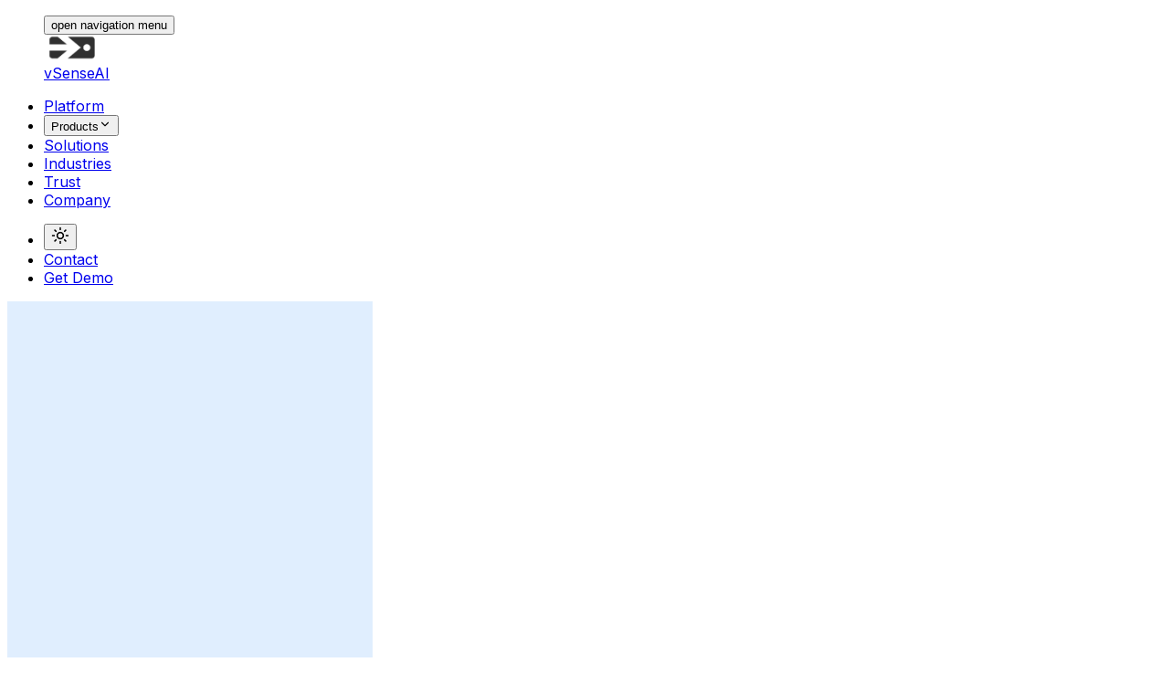

--- FILE ---
content_type: text/html
request_url: https://vsense.ai/terms.html
body_size: 15986
content:
<!DOCTYPE html><!--ir6nYc9D5G2d8rDNNlkBe--><html lang="en" class="inter_5901b7c6-module__ec5Qua__variable jetbrains_mono_d5591ac2-module__D88TVW__variable"><head><meta charSet="utf-8"/><meta name="viewport" content="width=device-width, initial-scale=1"/><link rel="preload" href="/_next/static/media/70bc3e132a0a741e-s.p.15008bfb.woff2" as="font" crossorigin="" type="font/woff2"/><link rel="preload" href="/_next/static/media/83afe278b6a6bb3c-s.p.3a6ba036.woff2" as="font" crossorigin="" type="font/woff2"/><link rel="preload" as="image" href="/logo.png"/><link rel="stylesheet" href="/_next/static/chunks/07e9c4d8f02d8db4.css" data-precedence="next"/><link rel="stylesheet" href="/_next/static/chunks/c9745110d735a93d.css" data-precedence="next"/><link rel="preload" as="script" fetchPriority="low" href="/_next/static/chunks/9e3a3a4033f80a4e.js"/><script src="/_next/static/chunks/ec4b1f1e3cd3ae43.js" async=""></script><script src="/_next/static/chunks/efbb10b1a59d4760.js" async=""></script><script src="/_next/static/chunks/turbopack-269e0c5f02ccfa17.js" async=""></script><script src="/_next/static/chunks/ad6631d38b192acf.js" async=""></script><script src="/_next/static/chunks/ff1a16fafef87110.js" async=""></script><script src="/_next/static/chunks/0b082245f106d665.js" async=""></script><script src="/_next/static/chunks/9ad64880fdaf8145.js" async=""></script><script src="/_next/static/chunks/7461b627da73324f.js" async=""></script><script src="/_next/static/chunks/7a89e8af51290c87.js" async=""></script><meta name="next-size-adjust" content=""/><title>vSense AI — Enterprise AI Platform</title><meta name="description" content="Deploy modular AI assistants, analysts, and vision systems with full data sovereignty, offline capability, and enterprise-grade governance."/><meta name="author" content="vSense AI"/><meta name="keywords" content="AI,Enterprise AI,Machine Learning,Vision AI,Data Analytics,Automation,Data Sovereignty,On-Premises AI"/><meta name="creator" content="vSense AI"/><meta name="robots" content="index, follow"/><meta property="og:title" content="vSense AI — Enterprise AI Platform"/><meta property="og:description" content="Deploy modular AI assistants, analysts, and vision systems with full data sovereignty."/><meta property="og:url" content="https://vsense.ai/"/><meta property="og:site_name" content="vSense AI"/><meta property="og:locale" content="en_US"/><meta property="og:type" content="website"/><meta name="twitter:card" content="summary_large_image"/><meta name="twitter:title" content="vSense AI — Enterprise AI Platform"/><meta name="twitter:description" content="Deploy modular AI assistants, analysts, and vision systems with full data sovereignty."/><link rel="shortcut icon" href="/logo.png"/><link rel="icon" href="/logo.png"/><link rel="apple-touch-icon" href="/logo.png"/><script src="/_next/static/chunks/a6dad97d9634a72d.js" noModule=""></script></head><body class="min-h-screen bg-background text-foreground antialiased font-sans"><div hidden=""><!--$--><!--/$--></div><script>((a,b,c,d,e,f,g,h)=>{let i=document.documentElement,j=["light","dark"];function k(b){var c;(Array.isArray(a)?a:[a]).forEach(a=>{let c="class"===a,d=c&&f?e.map(a=>f[a]||a):e;c?(i.classList.remove(...d),i.classList.add(f&&f[b]?f[b]:b)):i.setAttribute(a,b)}),c=b,h&&j.includes(c)&&(i.style.colorScheme=c)}if(d)k(d);else try{let a=localStorage.getItem(b)||c,d=g&&"system"===a?window.matchMedia("(prefers-color-scheme: dark)").matches?"dark":"light":a;k(d)}catch(a){}})("class","theme","dark",null,["light","dark"],null,true,true)</script><div data-overlay-container="true"><main class="relative"><nav class="flex z-40 w-full h-auto items-center justify-center data-[menu-open=true]:border-none inset-x-0 data-[menu-open=true]:backdrop-blur-xl backdrop-saturate-150 fixed top-0 bg-background/80 backdrop-blur-xl border-b border-default-100" style="--navbar-height:4.5rem"><header class="z-40 flex px-6 gap-4 w-full flex-row relative flex-nowrap items-center justify-between h-[var(--navbar-height)] max-w-[1280px]"><ul class="flex gap-4 h-full flex-row flex-nowrap items-center data-[justify=start]:justify-start data-[justify=start]:flex-grow data-[justify=start]:basis-0 data-[justify=center]:justify-center data-[justify=end]:justify-end data-[justify=end]:flex-grow data-[justify=end]:basis-0" data-justify="start"><button class="group flex items-center justify-center w-6 h-full rounded-small tap-highlight-transparent outline-solid outline-transparent data-[focus-visible=true]:z-10 data-[focus-visible=true]:outline-2 data-[focus-visible=true]:outline-focus data-[focus-visible=true]:outline-offset-2 sm:hidden" type="button" tabindex="0" data-react-aria-pressable="true" aria-label="Open menu" aria-pressed="false"><span class="sr-only">open navigation menu</span><span class="w-full h-full pointer-events-none flex flex-col items-center justify-center text-inherit group-data-[pressed=true]:opacity-70 transition-opacity before:content-[&#x27;&#x27;] before:block before:h-px before:w-6 before:bg-current before:transition-transform before:duration-150 before:-translate-y-1 before:rotate-0 group-data-[open=true]:before:translate-y-px group-data-[open=true]:before:rotate-45 after:content-[&#x27;&#x27;] after:block after:h-px after:w-6 after:bg-current after:transition-transform after:duration-150 after:translate-y-1 after:rotate-0 group-data-[open=true]:after:translate-y-0 group-data-[open=true]:after:-rotate-45"></span></button><div class="flex basis-0 flex-row flex-grow flex-nowrap justify-start bg-transparent items-center no-underline text-medium whitespace-nowrap box-border"><a class="relative tap-highlight-transparent outline-solid outline-transparent data-[focus-visible=true]:z-10 data-[focus-visible=true]:outline-2 data-[focus-visible=true]:outline-focus data-[focus-visible=true]:outline-offset-2 text-medium text-primary no-underline hover:opacity-hover active:opacity-disabled transition-opacity flex items-center" href="/" tabindex="0" data-react-aria-pressable="true" role="link"><div class="flex items-center gap-2 "><img alt="vSense AI" width="56" height="28" decoding="async" data-nimg="1" class="flex-shrink-0 " style="color:transparent" src="/logo.png"/><div class="font-bold text-lg flex items-center gap-0.5"><span class="text-foreground">vSense</span><span class="text-primary">AI</span></div></div></a></div></ul><ul class="h-full flex-row flex-nowrap items-center data-[justify=start]:justify-start data-[justify=start]:flex-grow data-[justify=start]:basis-0 data-[justify=center]:justify-center data-[justify=end]:justify-end data-[justify=end]:flex-grow data-[justify=end]:basis-0 hidden md:flex gap-1" data-justify="center"><li class="text-medium whitespace-nowrap box-border list-none data-[active=true]:font-semibold"><a class="relative inline-flex items-center tap-highlight-transparent outline-solid outline-transparent data-[focus-visible=true]:z-10 data-[focus-visible=true]:outline-2 data-[focus-visible=true]:outline-focus data-[focus-visible=true]:outline-offset-2 no-underline hover:opacity-hover active:opacity-disabled text-sm font-medium px-3 py-2 rounded-lg transition-colors text-default-500 hover:text-foreground hover:bg-default-100" href="/platform" tabindex="0" data-react-aria-pressable="true" role="link">Platform</a></li><li class="text-medium whitespace-nowrap box-border list-none data-[active=true]:font-semibold"><button type="button" tabindex="0" data-react-aria-pressable="true" data-slot="trigger" id="react-aria-_R_2i5btb_" aria-haspopup="true" aria-expanded="false" class="group relative inline-flex items-center justify-center box-border appearance-none select-none whitespace-nowrap overflow-hidden tap-highlight-transparent transform-gpu data-[pressed=true]:scale-[0.97] cursor-pointer outline-solid outline-transparent data-[focus-visible=true]:z-10 data-[focus-visible=true]:outline-2 data-[focus-visible=true]:outline-focus data-[focus-visible=true]:outline-offset-2 min-w-20 h-10 gap-2 rounded-small [&amp;&gt;svg]:max-w-[theme(spacing.8)] transition-transform-colors-opacity motion-reduce:transition-none z-10 aria-expanded:scale-[0.97] aria-expanded:opacity-70 subpixel-antialiased p-0 bg-transparent data-[hover=true]:bg-transparent text-sm font-medium text-default-500">Products<svg xmlns="http://www.w3.org/2000/svg" width="14" height="14" viewBox="0 0 24 24" fill="none" stroke="currentColor" stroke-width="2" stroke-linecap="round" stroke-linejoin="round" class="lucide lucide-chevron-down" aria-hidden="true" focusable="false"><path d="m6 9 6 6 6-6"></path></svg></button></li><li class="text-medium whitespace-nowrap box-border list-none data-[active=true]:font-semibold"><a class="relative inline-flex items-center tap-highlight-transparent outline-solid outline-transparent data-[focus-visible=true]:z-10 data-[focus-visible=true]:outline-2 data-[focus-visible=true]:outline-focus data-[focus-visible=true]:outline-offset-2 no-underline hover:opacity-hover active:opacity-disabled text-sm font-medium px-3 py-2 rounded-lg transition-colors text-default-500 hover:text-foreground hover:bg-default-100" href="/solutions" tabindex="0" data-react-aria-pressable="true" role="link">Solutions</a></li><li class="text-medium whitespace-nowrap box-border list-none data-[active=true]:font-semibold"><a class="relative inline-flex items-center tap-highlight-transparent outline-solid outline-transparent data-[focus-visible=true]:z-10 data-[focus-visible=true]:outline-2 data-[focus-visible=true]:outline-focus data-[focus-visible=true]:outline-offset-2 no-underline hover:opacity-hover active:opacity-disabled text-sm font-medium px-3 py-2 rounded-lg transition-colors text-default-500 hover:text-foreground hover:bg-default-100" href="/industries" tabindex="0" data-react-aria-pressable="true" role="link">Industries</a></li><li class="text-medium whitespace-nowrap box-border list-none data-[active=true]:font-semibold"><a class="relative inline-flex items-center tap-highlight-transparent outline-solid outline-transparent data-[focus-visible=true]:z-10 data-[focus-visible=true]:outline-2 data-[focus-visible=true]:outline-focus data-[focus-visible=true]:outline-offset-2 no-underline hover:opacity-hover active:opacity-disabled text-sm font-medium px-3 py-2 rounded-lg transition-colors text-default-500 hover:text-foreground hover:bg-default-100" href="/trust" tabindex="0" data-react-aria-pressable="true" role="link">Trust</a></li><li class="text-medium whitespace-nowrap box-border list-none data-[active=true]:font-semibold"><a class="relative inline-flex items-center tap-highlight-transparent outline-solid outline-transparent data-[focus-visible=true]:z-10 data-[focus-visible=true]:outline-2 data-[focus-visible=true]:outline-focus data-[focus-visible=true]:outline-offset-2 no-underline hover:opacity-hover active:opacity-disabled text-sm font-medium px-3 py-2 rounded-lg transition-colors text-default-500 hover:text-foreground hover:bg-default-100" href="/company" tabindex="0" data-react-aria-pressable="true" role="link">Company</a></li></ul><ul class="flex gap-4 h-full flex-row flex-nowrap items-center data-[justify=start]:justify-start data-[justify=start]:flex-grow data-[justify=start]:basis-0 data-[justify=center]:justify-center data-[justify=end]:justify-end data-[justify=end]:flex-grow data-[justify=end]:basis-0" data-justify="end"><li class="text-medium whitespace-nowrap box-border list-none data-[active=true]:font-semibold"><button type="button" tabindex="0" data-react-aria-pressable="true" class="z-0 group relative inline-flex items-center justify-center box-border appearance-none select-none whitespace-nowrap font-normal subpixel-antialiased overflow-hidden tap-highlight-transparent transform-gpu data-[pressed=true]:scale-[0.97] cursor-pointer outline-solid outline-transparent data-[focus-visible=true]:z-10 data-[focus-visible=true]:outline-2 data-[focus-visible=true]:outline-focus data-[focus-visible=true]:outline-offset-2 text-tiny gap-2 rounded-small px-0 !gap-0 transition-transform-colors-opacity motion-reduce:transition-none bg-transparent data-[hover=true]:bg-default/40 min-w-8 w-8 h-8 text-default-500"><svg xmlns="http://www.w3.org/2000/svg" width="20" height="20" viewBox="0 0 24 24" fill="none" stroke="currentColor" stroke-width="2" stroke-linecap="round" stroke-linejoin="round" class="lucide lucide-sun" aria-hidden="true"><circle cx="12" cy="12" r="4"></circle><path d="M12 2v2"></path><path d="M12 20v2"></path><path d="m4.93 4.93 1.41 1.41"></path><path d="m17.66 17.66 1.41 1.41"></path><path d="M2 12h2"></path><path d="M20 12h2"></path><path d="m6.34 17.66-1.41 1.41"></path><path d="m19.07 4.93-1.41 1.41"></path></svg></button></li><li class="text-medium whitespace-nowrap box-border list-none data-[active=true]:font-semibold hidden sm:flex"><a class="tap-highlight-transparent no-underline hover:opacity-hover active:opacity-disabled z-0 group relative inline-flex items-center justify-center box-border appearance-none select-none whitespace-nowrap subpixel-antialiased overflow-hidden tap-highlight-transparent transform-gpu data-[pressed=true]:scale-[0.97] cursor-pointer outline-solid outline-transparent data-[focus-visible=true]:z-10 data-[focus-visible=true]:outline-2 data-[focus-visible=true]:outline-focus data-[focus-visible=true]:outline-offset-2 px-3 min-w-16 h-8 text-tiny gap-2 rounded-small [&amp;&gt;svg]:max-w-[theme(spacing.8)] transition-transform-colors-opacity motion-reduce:transition-none bg-default/40 text-default-700 data-[hover=true]:opacity-hover font-medium" data-react-aria-pressable="true" href="/contact" tabindex="0" role="button">Contact</a></li><li class="text-medium whitespace-nowrap box-border list-none data-[active=true]:font-semibold"><a class="tap-highlight-transparent no-underline hover:opacity-hover active:opacity-disabled z-0 group relative inline-flex items-center justify-center box-border appearance-none select-none whitespace-nowrap subpixel-antialiased overflow-hidden tap-highlight-transparent transform-gpu data-[pressed=true]:scale-[0.97] cursor-pointer outline-solid outline-transparent data-[focus-visible=true]:z-10 data-[focus-visible=true]:outline-2 data-[focus-visible=true]:outline-focus data-[focus-visible=true]:outline-offset-2 px-3 min-w-16 h-8 text-tiny gap-2 rounded-small [&amp;&gt;svg]:max-w-[theme(spacing.8)] transition-transform-colors-opacity motion-reduce:transition-none bg-primary text-primary-foreground data-[hover=true]:opacity-hover font-semibold" data-react-aria-pressable="true" href="/contact" tabindex="0" role="button">Get Demo</a></li></ul></header></nav><section class="relative min-h-screen flex items-center justify-center overflow-hidden"><div class="absolute inset-0 bg-gradient-to-b from-background via-background to-default-50 dark:to-default-100/5"></div><div class="absolute inset-0 overflow-hidden pointer-events-none"><div class="absolute rounded-full blur-3xl" style="width:400px;height:400px;background:rgba(51, 142, 247, 0.15);left:10%;top:20%"></div><div class="absolute rounded-full blur-3xl" style="width:300px;height:300px;background:rgba(23, 201, 100, 0.1);left:60%;top:10%"></div><div class="absolute rounded-full blur-3xl" style="width:350px;height:350px;background:rgba(245, 165, 36, 0.08);left:70%;top:60%"></div><div class="absolute rounded-full blur-3xl" style="width:250px;height:250px;background:rgba(51, 142, 247, 0.1);left:20%;top:70%"></div><div class="absolute rounded-full blur-3xl" style="width:200px;height:200px;background:rgba(139, 92, 246, 0.1);left:40%;top:40%"></div></div><div id="particles-container" class="absolute inset-0 w-full h-full " style="z-index:0"></div><div class="absolute inset-0 grid-pattern opacity-50"></div><div class="absolute inset-0 bg-[radial-gradient(ellipse_at_center,transparent_0%,var(--background)_70%)]"></div><div class="container-custom relative z-10 pt-32 pb-20"><div class="max-w-5xl mx-auto text-center"><div style="opacity:0;transform:translateY(20px)"><div class="relative max-w-fit min-w-min inline-flex items-center justify-between box-border whitespace-nowrap h-7 rounded-full bg-primary/20 text-primary-600 mb-8 px-4 py-2 font-mono text-xs tracking-wider"><svg xmlns="http://www.w3.org/2000/svg" width="14" height="14" viewBox="0 0 24 24" fill="none" stroke="currentColor" stroke-width="2" stroke-linecap="round" stroke-linejoin="round" class="lucide lucide-zap max-h-[80%] text-primary" aria-hidden="true"><path d="M4 14a1 1 0 0 1-.78-1.63l9.9-10.2a.5.5 0 0 1 .86.46l-1.92 6.02A1 1 0 0 0 13 10h7a1 1 0 0 1 .78 1.63l-9.9 10.2a.5.5 0 0 1-.86-.46l1.92-6.02A1 1 0 0 0 11 14z"></path></svg><span class="flex-1 text-inherit font-normal px-2 pl-1">ENTERPRISE AI THAT STAYS IN YOUR CONTROL</span></div></div><h1 class="text-5xl sm:text-6xl lg:text-7xl font-bold leading-[1.1] tracking-tight mb-8" style="opacity:0;transform:translateY(20px)">Your AI.<!-- --> <span class="gradient-text">Your Data.</span><br/>Your Infrastructure.</h1><p class="text-xl sm:text-2xl text-default-500 max-w-3xl mx-auto mb-10 leading-relaxed" style="opacity:0;transform:translateY(20px)">Deploy AI agents that analyze, automate, and act—without ever sending your data outside. On-premises. Air-gapped.<span class="text-foreground font-medium"> Completely sovereign.</span></p><div class="flex flex-col sm:flex-row items-center justify-center gap-4 mb-16" style="opacity:0;transform:translateY(20px)"><a role="button" href="/contact" tabindex="0" data-react-aria-pressable="true" class="z-0 group relative inline-flex items-center justify-center box-border appearance-none select-none whitespace-nowrap subpixel-antialiased overflow-hidden tap-highlight-transparent transform-gpu data-[pressed=true]:scale-[0.97] cursor-pointer outline-solid outline-transparent data-[focus-visible=true]:z-10 data-[focus-visible=true]:outline-2 data-[focus-visible=true]:outline-focus data-[focus-visible=true]:outline-offset-2 min-w-24 gap-3 rounded-large [&amp;&gt;svg]:max-w-[theme(spacing.8)] transition-transform-colors-opacity motion-reduce:transition-none bg-primary text-primary-foreground data-[hover=true]:opacity-hover font-semibold px-8 h-14 text-base">Request Enterprise Demo<svg xmlns="http://www.w3.org/2000/svg" width="18" height="18" viewBox="0 0 24 24" fill="none" stroke="currentColor" stroke-width="2" stroke-linecap="round" stroke-linejoin="round" class="lucide lucide-arrow-right" aria-hidden="true" focusable="false"><path d="M5 12h14"></path><path d="m12 5 7 7-7 7"></path></svg></a><a role="button" href="/platform" tabindex="0" data-react-aria-pressable="true" class="z-0 group relative inline-flex items-center justify-center box-border appearance-none select-none whitespace-nowrap subpixel-antialiased overflow-hidden tap-highlight-transparent transform-gpu data-[pressed=true]:scale-[0.97] cursor-pointer outline-solid outline-transparent data-[focus-visible=true]:z-10 data-[focus-visible=true]:outline-2 data-[focus-visible=true]:outline-focus data-[focus-visible=true]:outline-offset-2 border-medium min-w-24 gap-3 rounded-large [&amp;&gt;svg]:max-w-[theme(spacing.8)] transition-transform-colors-opacity motion-reduce:transition-none bg-transparent text-foreground data-[hover=true]:opacity-hover font-semibold px-8 h-14 text-base border-default-300 hover:border-primary hover:text-primary"><svg xmlns="http://www.w3.org/2000/svg" width="18" height="18" viewBox="0 0 24 24" fill="none" stroke="currentColor" stroke-width="2" stroke-linecap="round" stroke-linejoin="round" class="lucide lucide-play" aria-hidden="true" focusable="false"><path d="M5 5a2 2 0 0 1 3.008-1.728l11.997 6.998a2 2 0 0 1 .003 3.458l-12 7A2 2 0 0 1 5 19z"></path></svg>See How It Works</a></div><div class="flex flex-wrap items-center justify-center gap-8 text-sm text-default-400 mb-20" style="opacity:0"><div class="flex items-center gap-2"><svg xmlns="http://www.w3.org/2000/svg" width="16" height="16" viewBox="0 0 24 24" fill="none" stroke="currentColor" stroke-width="2" stroke-linecap="round" stroke-linejoin="round" class="lucide lucide-shield text-success" aria-hidden="true"><path d="M20 13c0 5-3.5 7.5-7.66 8.95a1 1 0 0 1-.67-.01C7.5 20.5 4 18 4 13V6a1 1 0 0 1 1-1c2 0 4.5-1.2 6.24-2.72a1.17 1.17 0 0 1 1.52 0C14.51 3.81 17 5 19 5a1 1 0 0 1 1 1z"></path></svg><span>SOC 2 Type II Ready</span></div><div class="flex items-center gap-2"><svg xmlns="http://www.w3.org/2000/svg" width="16" height="16" viewBox="0 0 24 24" fill="none" stroke="currentColor" stroke-width="2" stroke-linecap="round" stroke-linejoin="round" class="lucide lucide-cpu text-primary" aria-hidden="true"><path d="M12 20v2"></path><path d="M12 2v2"></path><path d="M17 20v2"></path><path d="M17 2v2"></path><path d="M2 12h2"></path><path d="M2 17h2"></path><path d="M2 7h2"></path><path d="M20 12h2"></path><path d="M20 17h2"></path><path d="M20 7h2"></path><path d="M7 20v2"></path><path d="M7 2v2"></path><rect x="4" y="4" width="16" height="16" rx="2"></rect><rect x="8" y="8" width="8" height="8" rx="1"></rect></svg><span>Air-Gapped Deployments</span></div><div class="flex items-center gap-2"><svg xmlns="http://www.w3.org/2000/svg" width="16" height="16" viewBox="0 0 24 24" fill="none" stroke="currentColor" stroke-width="2" stroke-linecap="round" stroke-linejoin="round" class="lucide lucide-zap text-warning" aria-hidden="true"><path d="M4 14a1 1 0 0 1-.78-1.63l9.9-10.2a.5.5 0 0 1 .86.46l-1.92 6.02A1 1 0 0 0 13 10h7a1 1 0 0 1 .78 1.63l-9.9 10.2a.5.5 0 0 1-.86-.46l1.92-6.02A1 1 0 0 0 11 14z"></path></svg><span>No External API Calls</span></div></div><div class="grid grid-cols-2 md:grid-cols-4 gap-8 max-w-4xl mx-auto" style="opacity:0;transform:translateY(30px)"><div class="text-center" style="opacity:0;transform:translateY(20px)"><div class="text-4xl sm:text-5xl font-bold gradient-text-blue mb-2">99.9%</div><div class="text-sm text-default-500 font-medium">Uptime SLA</div></div><div class="text-center" style="opacity:0;transform:translateY(20px)"><div class="text-4xl sm:text-5xl font-bold gradient-text-blue mb-2">40%</div><div class="text-sm text-default-500 font-medium">Cost Reduction</div></div><div class="text-center" style="opacity:0;transform:translateY(20px)"><div class="text-4xl sm:text-5xl font-bold gradient-text-blue mb-2">0</div><div class="text-sm text-default-500 font-medium">Data Leaks</div></div><div class="text-center" style="opacity:0;transform:translateY(20px)"><div class="text-4xl sm:text-5xl font-bold gradient-text-blue mb-2">50+</div><div class="text-sm text-default-500 font-medium">Integrations</div></div></div></div><div class="absolute bottom-8 left-1/2 -translate-x-1/2" style="opacity:0"><div class="w-6 h-10 rounded-full border-2 border-default-300 flex items-start justify-center p-2"><div class="w-1.5 h-1.5 bg-default-400 rounded-full"></div></div></div></div></section><section class="section-padding bg-default-50 dark:bg-default-100/5"><div class="container-custom"><div class="text-center mb-16" style="opacity:0;transform:translateY(20px)"><span class="font-mono text-xs text-primary tracking-wider">WHY VSENSE</span><h2 class="text-3xl sm:text-4xl font-bold mt-4 mb-4">Built for enterprise reality</h2><p class="text-default-500 max-w-2xl mx-auto">Not another AI tool that ignores security requirements. vSense is engineered for the constraints enterprises actually face.</p></div><div class="grid sm:grid-cols-2 lg:grid-cols-3 xl:grid-cols-5 gap-4"><div style="opacity:0;transform:translateY(20px)"><div class="flex flex-col relative overflow-hidden text-foreground box-border outline-solid outline-transparent data-[focus-visible=true]:z-10 data-[focus-visible=true]:outline-2 data-[focus-visible=true]:outline-focus data-[focus-visible=true]:outline-offset-2 shadow-none rounded-large transition-transform-background motion-reduce:transition-none card-hover bg-background border border-default-200 dark:border-default-100 h-full" tabindex="-1"><div class="relative flex w-full flex-auto flex-col place-content-inherit align-items-inherit h-auto break-words text-left overflow-y-auto subpixel-antialiased p-6 space-y-4"><div class="w-12 h-12 flex items-center justify-center rounded-xl bg-primary/10"><svg xmlns="http://www.w3.org/2000/svg" width="24" height="24" viewBox="0 0 24 24" fill="none" stroke="currentColor" stroke-width="2" stroke-linecap="round" stroke-linejoin="round" class="lucide lucide-shield text-primary" aria-hidden="true"><path d="M20 13c0 5-3.5 7.5-7.66 8.95a1 1 0 0 1-.67-.01C7.5 20.5 4 18 4 13V6a1 1 0 0 1 1-1c2 0 4.5-1.2 6.24-2.72a1.17 1.17 0 0 1 1.52 0C14.51 3.81 17 5 19 5a1 1 0 0 1 1 1z"></path></svg></div><div><h3 class="font-semibold text-foreground mb-2">Data Sovereignty</h3><p class="text-sm text-default-500 leading-relaxed">Your data never leaves your control. Deploy on-premises, private cloud, or air-gapped.</p></div><div class="pt-2"><span class="inline-block font-mono text-xs text-success bg-success/10 px-2 py-1 rounded">Zero data exposure</span></div></div></div></div><div style="opacity:0;transform:translateY(20px)"><div class="flex flex-col relative overflow-hidden text-foreground box-border outline-solid outline-transparent data-[focus-visible=true]:z-10 data-[focus-visible=true]:outline-2 data-[focus-visible=true]:outline-focus data-[focus-visible=true]:outline-offset-2 shadow-none rounded-large transition-transform-background motion-reduce:transition-none card-hover bg-background border border-default-200 dark:border-default-100 h-full" tabindex="-1"><div class="relative flex w-full flex-auto flex-col place-content-inherit align-items-inherit h-auto break-words text-left overflow-y-auto subpixel-antialiased p-6 space-y-4"><div class="w-12 h-12 flex items-center justify-center rounded-xl bg-primary/10"><svg xmlns="http://www.w3.org/2000/svg" width="24" height="24" viewBox="0 0 24 24" fill="none" stroke="currentColor" stroke-width="2" stroke-linecap="round" stroke-linejoin="round" class="lucide lucide-boxes text-primary" aria-hidden="true"><path d="M2.97 12.92A2 2 0 0 0 2 14.63v3.24a2 2 0 0 0 .97 1.71l3 1.8a2 2 0 0 0 2.06 0L12 19v-5.5l-5-3-4.03 2.42Z"></path><path d="m7 16.5-4.74-2.85"></path><path d="m7 16.5 5-3"></path><path d="M7 16.5v5.17"></path><path d="M12 13.5V19l3.97 2.38a2 2 0 0 0 2.06 0l3-1.8a2 2 0 0 0 .97-1.71v-3.24a2 2 0 0 0-.97-1.71L17 10.5l-5 3Z"></path><path d="m17 16.5-5-3"></path><path d="m17 16.5 4.74-2.85"></path><path d="M17 16.5v5.17"></path><path d="M7.97 4.42A2 2 0 0 0 7 6.13v4.37l5 3 5-3V6.13a2 2 0 0 0-.97-1.71l-3-1.8a2 2 0 0 0-2.06 0l-3 1.8Z"></path><path d="M12 8 7.26 5.15"></path><path d="m12 8 4.74-2.85"></path><path d="M12 13.5V8"></path></svg></div><div><h3 class="font-semibold text-foreground mb-2">Modular Agents</h3><p class="text-sm text-default-500 leading-relaxed">Adopt only what you need — Assistant, Analyst, Vision AI — without platform lock-in.</p></div><div class="pt-2"><span class="inline-block font-mono text-xs text-success bg-success/10 px-2 py-1 rounded">Pick and deploy</span></div></div></div></div><div style="opacity:0;transform:translateY(20px)"><div class="flex flex-col relative overflow-hidden text-foreground box-border outline-solid outline-transparent data-[focus-visible=true]:z-10 data-[focus-visible=true]:outline-2 data-[focus-visible=true]:outline-focus data-[focus-visible=true]:outline-offset-2 shadow-none rounded-large transition-transform-background motion-reduce:transition-none card-hover bg-background border border-default-200 dark:border-default-100 h-full" tabindex="-1"><div class="relative flex w-full flex-auto flex-col place-content-inherit align-items-inherit h-auto break-words text-left overflow-y-auto subpixel-antialiased p-6 space-y-4"><div class="w-12 h-12 flex items-center justify-center rounded-xl bg-primary/10"><svg xmlns="http://www.w3.org/2000/svg" width="24" height="24" viewBox="0 0 24 24" fill="none" stroke="currentColor" stroke-width="2" stroke-linecap="round" stroke-linejoin="round" class="lucide lucide-plug text-primary" aria-hidden="true"><path d="M12 22v-5"></path><path d="M15 8V2"></path><path d="M17 8a1 1 0 0 1 1 1v4a4 4 0 0 1-4 4h-4a4 4 0 0 1-4-4V9a1 1 0 0 1 1-1z"></path><path d="M9 8V2"></path></svg></div><div><h3 class="font-semibold text-foreground mb-2">Enterprise Ready</h3><p class="text-sm text-default-500 leading-relaxed">Seamless integration with existing systems, data sources, and workflows.</p></div><div class="pt-2"><span class="inline-block font-mono text-xs text-success bg-success/10 px-2 py-1 rounded">50+ integrations</span></div></div></div></div><div style="opacity:0;transform:translateY(20px)"><div class="flex flex-col relative overflow-hidden text-foreground box-border outline-solid outline-transparent data-[focus-visible=true]:z-10 data-[focus-visible=true]:outline-2 data-[focus-visible=true]:outline-focus data-[focus-visible=true]:outline-offset-2 shadow-none rounded-large transition-transform-background motion-reduce:transition-none card-hover bg-background border border-default-200 dark:border-default-100 h-full" tabindex="-1"><div class="relative flex w-full flex-auto flex-col place-content-inherit align-items-inherit h-auto break-words text-left overflow-y-auto subpixel-antialiased p-6 space-y-4"><div class="w-12 h-12 flex items-center justify-center rounded-xl bg-primary/10"><svg xmlns="http://www.w3.org/2000/svg" width="24" height="24" viewBox="0 0 24 24" fill="none" stroke="currentColor" stroke-width="2" stroke-linecap="round" stroke-linejoin="round" class="lucide lucide-wifi text-primary" aria-hidden="true"><path d="M12 20h.01"></path><path d="M2 8.82a15 15 0 0 1 20 0"></path><path d="M5 12.859a10 10 0 0 1 14 0"></path><path d="M8.5 16.429a5 5 0 0 1 7 0"></path></svg></div><div><h3 class="font-semibold text-foreground mb-2">Offline &amp; Edge</h3><p class="text-sm text-default-500 leading-relaxed">Run AI in factories, labs, and secure facilities with limited connectivity.</p></div><div class="pt-2"><span class="inline-block font-mono text-xs text-success bg-success/10 px-2 py-1 rounded">Always available</span></div></div></div></div><div style="opacity:0;transform:translateY(20px)"><div class="flex flex-col relative overflow-hidden text-foreground box-border outline-solid outline-transparent data-[focus-visible=true]:z-10 data-[focus-visible=true]:outline-2 data-[focus-visible=true]:outline-focus data-[focus-visible=true]:outline-offset-2 shadow-none rounded-large transition-transform-background motion-reduce:transition-none card-hover bg-background border border-default-200 dark:border-default-100 h-full" tabindex="-1"><div class="relative flex w-full flex-auto flex-col place-content-inherit align-items-inherit h-auto break-words text-left overflow-y-auto subpixel-antialiased p-6 space-y-4"><div class="w-12 h-12 flex items-center justify-center rounded-xl bg-primary/10"><svg xmlns="http://www.w3.org/2000/svg" width="24" height="24" viewBox="0 0 24 24" fill="none" stroke="currentColor" stroke-width="2" stroke-linecap="round" stroke-linejoin="round" class="lucide lucide-clipboard-check text-primary" aria-hidden="true"><rect width="8" height="4" x="8" y="2" rx="1" ry="1"></rect><path d="M16 4h2a2 2 0 0 1 2 2v14a2 2 0 0 1-2 2H6a2 2 0 0 1-2-2V6a2 2 0 0 1 2-2h2"></path><path d="m9 14 2 2 4-4"></path></svg></div><div><h3 class="font-semibold text-foreground mb-2">Governed AI</h3><p class="text-sm text-default-500 leading-relaxed">Built-in access controls, approval workflows, and complete audit trails.</p></div><div class="pt-2"><span class="inline-block font-mono text-xs text-success bg-success/10 px-2 py-1 rounded">Full compliance</span></div></div></div></div></div></div></section><section id="platform" class="section-padding"><div class="container-custom"><div class="grid lg:grid-cols-2 gap-16 items-start"><div style="opacity:0;transform:translateX(-20px)"><span class="font-mono text-xs text-primary tracking-wider">PLATFORM</span><h2 class="text-3xl sm:text-4xl font-bold mt-4 mb-6">Architecture that<!-- --> <span class="gradient-text-blue">adapts to you</span></h2><p class="text-lg text-default-500 mb-8 leading-relaxed">vSense AI is built as a modular, agent-based intelligence platform designed to fit into enterprise environments — not the other way around.</p><div class="space-y-4"><h3 class="font-semibold text-sm text-default-400 uppercase tracking-wider">Deployment Options</h3><div class="grid grid-cols-2 gap-3"><div style="opacity:0;transform:translateY(10px)"><div class="flex items-start gap-3 p-4 rounded-xl bg-default-50 dark:bg-default-100/5 border border-default-100"><svg xmlns="http://www.w3.org/2000/svg" width="20" height="20" viewBox="0 0 24 24" fill="none" stroke="currentColor" stroke-width="2" stroke-linecap="round" stroke-linejoin="round" class="lucide lucide-server text-primary mt-0.5" aria-hidden="true"><rect width="20" height="8" x="2" y="2" rx="2" ry="2"></rect><rect width="20" height="8" x="2" y="14" rx="2" ry="2"></rect><line x1="6" x2="6.01" y1="6" y2="6"></line><line x1="6" x2="6.01" y1="18" y2="18"></line></svg><div><div class="font-medium text-sm">On-Premises</div><div class="text-xs text-default-400">Full control in your datacenter</div></div></div></div><div style="opacity:0;transform:translateY(10px)"><div class="flex items-start gap-3 p-4 rounded-xl bg-default-50 dark:bg-default-100/5 border border-default-100"><svg xmlns="http://www.w3.org/2000/svg" width="20" height="20" viewBox="0 0 24 24" fill="none" stroke="currentColor" stroke-width="2" stroke-linecap="round" stroke-linejoin="round" class="lucide lucide-cloud text-primary mt-0.5" aria-hidden="true"><path d="M17.5 19H9a7 7 0 1 1 6.71-9h1.79a4.5 4.5 0 1 1 0 9Z"></path></svg><div><div class="font-medium text-sm">Private Cloud</div><div class="text-xs text-default-400">VPC isolated deployment</div></div></div></div><div style="opacity:0;transform:translateY(10px)"><div class="flex items-start gap-3 p-4 rounded-xl bg-default-50 dark:bg-default-100/5 border border-default-100"><svg xmlns="http://www.w3.org/2000/svg" width="20" height="20" viewBox="0 0 24 24" fill="none" stroke="currentColor" stroke-width="2" stroke-linecap="round" stroke-linejoin="round" class="lucide lucide-git-branch text-primary mt-0.5" aria-hidden="true"><line x1="6" x2="6" y1="3" y2="15"></line><circle cx="18" cy="6" r="3"></circle><circle cx="6" cy="18" r="3"></circle><path d="M18 9a9 9 0 0 1-9 9"></path></svg><div><div class="font-medium text-sm">Hybrid</div><div class="text-xs text-default-400">Flexible multi-environment</div></div></div></div><div style="opacity:0;transform:translateY(10px)"><div class="flex items-start gap-3 p-4 rounded-xl bg-default-50 dark:bg-default-100/5 border border-default-100"><svg xmlns="http://www.w3.org/2000/svg" width="20" height="20" viewBox="0 0 24 24" fill="none" stroke="currentColor" stroke-width="2" stroke-linecap="round" stroke-linejoin="round" class="lucide lucide-cloud-off text-primary mt-0.5" aria-hidden="true"><path d="m2 2 20 20"></path><path d="M5.782 5.782A7 7 0 0 0 9 19h8.5a4.5 4.5 0 0 0 1.307-.193"></path><path d="M21.532 16.5A4.5 4.5 0 0 0 17.5 10h-1.79A7.008 7.008 0 0 0 10 5.07"></path></svg><div><div class="font-medium text-sm">Air-Gapped</div><div class="text-xs text-default-400">Complete network isolation</div></div></div></div></div></div></div><div class="space-y-4" style="opacity:0;transform:translateX(20px)"><div style="opacity:0;transform:translateY(20px)"><div class="flex flex-col relative overflow-hidden h-auto text-foreground box-border outline-solid outline-transparent data-[focus-visible=true]:z-10 data-[focus-visible=true]:outline-2 data-[focus-visible=true]:outline-focus data-[focus-visible=true]:outline-offset-2 shadow-none rounded-large transition-transform-background motion-reduce:transition-none card-hover bg-background border border-default-200 dark:border-default-100" tabindex="-1"><div class="relative flex w-full flex-auto flex-col place-content-inherit align-items-inherit h-auto break-words text-left overflow-y-auto subpixel-antialiased p-5"><div class="flex items-start gap-4"><div class="flex-shrink-0"><div class="w-12 h-12 flex items-center justify-center rounded-xl bg-primary/10"><svg xmlns="http://www.w3.org/2000/svg" width="22" height="22" viewBox="0 0 24 24" fill="none" stroke="currentColor" stroke-width="2" stroke-linecap="round" stroke-linejoin="round" class="lucide lucide-database text-primary" aria-hidden="true"><ellipse cx="12" cy="5" rx="9" ry="3"></ellipse><path d="M3 5V19A9 3 0 0 0 21 19V5"></path><path d="M3 12A9 3 0 0 0 21 12"></path></svg></div></div><div class="flex-1 min-w-0"><div class="flex items-center gap-3 mb-2"><span class="font-mono text-xs text-default-300">01</span><h3 class="font-semibold">Data Ingestion</h3></div><p class="text-sm text-default-500 mb-3">Connect securely to enterprise data sources</p><div class="flex flex-wrap gap-2"><div class="relative max-w-fit min-w-min inline-flex items-center justify-between box-border whitespace-nowrap px-1 h-6 rounded-full text-default-700 text-xs bg-default-100 dark:bg-default-200/10"><span class="flex-1 text-inherit font-normal px-1">Databases</span></div><div class="relative max-w-fit min-w-min inline-flex items-center justify-between box-border whitespace-nowrap px-1 h-6 rounded-full text-default-700 text-xs bg-default-100 dark:bg-default-200/10"><span class="flex-1 text-inherit font-normal px-1">APIs</span></div><div class="relative max-w-fit min-w-min inline-flex items-center justify-between box-border whitespace-nowrap px-1 h-6 rounded-full text-default-700 text-xs bg-default-100 dark:bg-default-200/10"><span class="flex-1 text-inherit font-normal px-1">File Systems</span></div><div class="relative max-w-fit min-w-min inline-flex items-center justify-between box-border whitespace-nowrap px-1 h-6 rounded-full text-default-700 text-xs bg-default-100 dark:bg-default-200/10"><span class="flex-1 text-inherit font-normal px-1">Streams</span></div></div></div></div></div></div></div><div style="opacity:0;transform:translateY(20px)"><div class="flex flex-col relative overflow-hidden h-auto text-foreground box-border outline-solid outline-transparent data-[focus-visible=true]:z-10 data-[focus-visible=true]:outline-2 data-[focus-visible=true]:outline-focus data-[focus-visible=true]:outline-offset-2 shadow-none rounded-large transition-transform-background motion-reduce:transition-none card-hover bg-background border border-default-200 dark:border-default-100" tabindex="-1"><div class="relative flex w-full flex-auto flex-col place-content-inherit align-items-inherit h-auto break-words text-left overflow-y-auto subpixel-antialiased p-5"><div class="flex items-start gap-4"><div class="flex-shrink-0"><div class="w-12 h-12 flex items-center justify-center rounded-xl bg-primary/10"><svg xmlns="http://www.w3.org/2000/svg" width="22" height="22" viewBox="0 0 24 24" fill="none" stroke="currentColor" stroke-width="2" stroke-linecap="round" stroke-linejoin="round" class="lucide lucide-brain text-primary" aria-hidden="true"><path d="M12 18V5"></path><path d="M15 13a4.17 4.17 0 0 1-3-4 4.17 4.17 0 0 1-3 4"></path><path d="M17.598 6.5A3 3 0 1 0 12 5a3 3 0 1 0-5.598 1.5"></path><path d="M17.997 5.125a4 4 0 0 1 2.526 5.77"></path><path d="M18 18a4 4 0 0 0 2-7.464"></path><path d="M19.967 17.483A4 4 0 1 1 12 18a4 4 0 1 1-7.967-.517"></path><path d="M6 18a4 4 0 0 1-2-7.464"></path><path d="M6.003 5.125a4 4 0 0 0-2.526 5.77"></path></svg></div></div><div class="flex-1 min-w-0"><div class="flex items-center gap-3 mb-2"><span class="font-mono text-xs text-default-300">02</span><h3 class="font-semibold">AI Agent Layer</h3></div><p class="text-sm text-default-500 mb-3">Modular agents for specific enterprise tasks</p><div class="flex flex-wrap gap-2"><div class="relative max-w-fit min-w-min inline-flex items-center justify-between box-border whitespace-nowrap px-1 h-6 rounded-full text-default-700 text-xs bg-default-100 dark:bg-default-200/10"><span class="flex-1 text-inherit font-normal px-1">Assistant</span></div><div class="relative max-w-fit min-w-min inline-flex items-center justify-between box-border whitespace-nowrap px-1 h-6 rounded-full text-default-700 text-xs bg-default-100 dark:bg-default-200/10"><span class="flex-1 text-inherit font-normal px-1">Analyst</span></div><div class="relative max-w-fit min-w-min inline-flex items-center justify-between box-border whitespace-nowrap px-1 h-6 rounded-full text-default-700 text-xs bg-default-100 dark:bg-default-200/10"><span class="flex-1 text-inherit font-normal px-1">Vision</span></div><div class="relative max-w-fit min-w-min inline-flex items-center justify-between box-border whitespace-nowrap px-1 h-6 rounded-full text-default-700 text-xs bg-default-100 dark:bg-default-200/10"><span class="flex-1 text-inherit font-normal px-1">Custom</span></div></div></div></div></div></div></div><div style="opacity:0;transform:translateY(20px)"><div class="flex flex-col relative overflow-hidden h-auto text-foreground box-border outline-solid outline-transparent data-[focus-visible=true]:z-10 data-[focus-visible=true]:outline-2 data-[focus-visible=true]:outline-focus data-[focus-visible=true]:outline-offset-2 shadow-none rounded-large transition-transform-background motion-reduce:transition-none card-hover bg-background border border-default-200 dark:border-default-100" tabindex="-1"><div class="relative flex w-full flex-auto flex-col place-content-inherit align-items-inherit h-auto break-words text-left overflow-y-auto subpixel-antialiased p-5"><div class="flex items-start gap-4"><div class="flex-shrink-0"><div class="w-12 h-12 flex items-center justify-center rounded-xl bg-primary/10"><svg xmlns="http://www.w3.org/2000/svg" width="22" height="22" viewBox="0 0 24 24" fill="none" stroke="currentColor" stroke-width="2" stroke-linecap="round" stroke-linejoin="round" class="lucide lucide-layers text-primary" aria-hidden="true"><path d="M12.83 2.18a2 2 0 0 0-1.66 0L2.6 6.08a1 1 0 0 0 0 1.83l8.58 3.91a2 2 0 0 0 1.66 0l8.58-3.9a1 1 0 0 0 0-1.83z"></path><path d="M2 12a1 1 0 0 0 .58.91l8.6 3.91a2 2 0 0 0 1.65 0l8.58-3.9A1 1 0 0 0 22 12"></path><path d="M2 17a1 1 0 0 0 .58.91l8.6 3.91a2 2 0 0 0 1.65 0l8.58-3.9A1 1 0 0 0 22 17"></path></svg></div></div><div class="flex-1 min-w-0"><div class="flex items-center gap-3 mb-2"><span class="font-mono text-xs text-default-300">03</span><h3 class="font-semibold">Orchestration</h3></div><p class="text-sm text-default-500 mb-3">Coordinate agents and execute workflows</p><div class="flex flex-wrap gap-2"><div class="relative max-w-fit min-w-min inline-flex items-center justify-between box-border whitespace-nowrap px-1 h-6 rounded-full text-default-700 text-xs bg-default-100 dark:bg-default-200/10"><span class="flex-1 text-inherit font-normal px-1">Multi-agent</span></div><div class="relative max-w-fit min-w-min inline-flex items-center justify-between box-border whitespace-nowrap px-1 h-6 rounded-full text-default-700 text-xs bg-default-100 dark:bg-default-200/10"><span class="flex-1 text-inherit font-normal px-1">Tool Calling</span></div><div class="relative max-w-fit min-w-min inline-flex items-center justify-between box-border whitespace-nowrap px-1 h-6 rounded-full text-default-700 text-xs bg-default-100 dark:bg-default-200/10"><span class="flex-1 text-inherit font-normal px-1">LLM Agnostic</span></div></div></div></div></div></div></div><div style="opacity:0;transform:translateY(20px)"><div class="flex flex-col relative overflow-hidden h-auto text-foreground box-border outline-solid outline-transparent data-[focus-visible=true]:z-10 data-[focus-visible=true]:outline-2 data-[focus-visible=true]:outline-focus data-[focus-visible=true]:outline-offset-2 shadow-none rounded-large transition-transform-background motion-reduce:transition-none card-hover bg-background border border-default-200 dark:border-default-100" tabindex="-1"><div class="relative flex w-full flex-auto flex-col place-content-inherit align-items-inherit h-auto break-words text-left overflow-y-auto subpixel-antialiased p-5"><div class="flex items-start gap-4"><div class="flex-shrink-0"><div class="w-12 h-12 flex items-center justify-center rounded-xl bg-primary/10"><svg xmlns="http://www.w3.org/2000/svg" width="22" height="22" viewBox="0 0 24 24" fill="none" stroke="currentColor" stroke-width="2" stroke-linecap="round" stroke-linejoin="round" class="lucide lucide-lock text-primary" aria-hidden="true"><rect width="18" height="11" x="3" y="11" rx="2" ry="2"></rect><path d="M7 11V7a5 5 0 0 1 10 0v4"></path></svg></div></div><div class="flex-1 min-w-0"><div class="flex items-center gap-3 mb-2"><span class="font-mono text-xs text-default-300">04</span><h3 class="font-semibold">Governance</h3></div><p class="text-sm text-default-500 mb-3">Access control, audit, and compliance</p><div class="flex flex-wrap gap-2"><div class="relative max-w-fit min-w-min inline-flex items-center justify-between box-border whitespace-nowrap px-1 h-6 rounded-full text-default-700 text-xs bg-default-100 dark:bg-default-200/10"><span class="flex-1 text-inherit font-normal px-1">RBAC</span></div><div class="relative max-w-fit min-w-min inline-flex items-center justify-between box-border whitespace-nowrap px-1 h-6 rounded-full text-default-700 text-xs bg-default-100 dark:bg-default-200/10"><span class="flex-1 text-inherit font-normal px-1">Audit Logs</span></div><div class="relative max-w-fit min-w-min inline-flex items-center justify-between box-border whitespace-nowrap px-1 h-6 rounded-full text-default-700 text-xs bg-default-100 dark:bg-default-200/10"><span class="flex-1 text-inherit font-normal px-1">Approvals</span></div></div></div></div></div></div></div></div></div></div></section><section id="products" class="section-padding bg-default-50 dark:bg-default-100/5"><div class="container-custom"><div class="text-center mb-16" style="opacity:0;transform:translateY(20px)"><span class="font-mono text-xs text-primary tracking-wider">PRODUCTS</span><h2 class="text-3xl sm:text-4xl font-bold mt-4 mb-4">AI modules built for enterprise</h2><p class="text-default-500 max-w-2xl mx-auto">Each module operates independently or together, giving you flexibility to deploy exactly what your organization needs.</p></div><div class="grid md:grid-cols-2 gap-6"><div style="opacity:0;transform:translateY(20px)"><div class="flex flex-col relative overflow-hidden text-foreground box-border outline-solid outline-transparent data-[focus-visible=true]:z-10 data-[focus-visible=true]:outline-2 data-[focus-visible=true]:outline-focus data-[focus-visible=true]:outline-offset-2 shadow-none rounded-large transition-transform-background motion-reduce:transition-none card-hover bg-background border border-default-200 dark:border-default-100 h-full" tabindex="-1"><div class="flex p-3 z-10 w-full justify-start shrink-0 overflow-inherit color-inherit subpixel-antialiased rounded-t-large flex-col items-start gap-3 pb-0 pt-6 px-6"><div class="flex items-start justify-between w-full"><div class="w-12 h-12 flex items-center justify-center rounded-xl bg-primary/10 text-primary"><svg xmlns="http://www.w3.org/2000/svg" width="24" height="24" viewBox="0 0 24 24" fill="none" stroke="currentColor" stroke-width="2" stroke-linecap="round" stroke-linejoin="round" class="lucide lucide-message-square" aria-hidden="true"><path d="M22 17a2 2 0 0 1-2 2H6.828a2 2 0 0 0-1.414.586l-2.202 2.202A.71.71 0 0 1 2 21.286V5a2 2 0 0 1 2-2h16a2 2 0 0 1 2 2z"></path></svg></div><div class="relative max-w-fit min-w-min inline-flex items-center justify-between box-border whitespace-nowrap px-1 h-6 rounded-full bg-default/40 text-default-700 font-mono text-xs"><span class="flex-1 text-inherit font-normal px-1">Knowledge &amp; Workflows</span></div></div><div><h3 class="text-xl font-bold">AI Assistant</h3><p class="text-sm text-default-500 mt-2 leading-relaxed">Secure, role-aware assistant for internal enterprise use. Query knowledge, execute workflows, generate reports.</p></div></div><div class="relative flex w-full p-3 flex-auto flex-col place-content-inherit align-items-inherit h-auto break-words text-left overflow-y-auto subpixel-antialiased px-6 pb-6"><hr class="shrink-0 bg-divider border-none w-full h-divider my-4" role="separator"/><div class="grid grid-cols-2 gap-6"><div><h4 class="text-xs font-semibold text-default-400 uppercase tracking-wider mb-3">Capabilities</h4><ul class="space-y-2"><li class="flex items-center gap-2 text-sm text-default-600"><span class="w-1.5 h-1.5 rounded-full bg-primary"></span>Enterprise Knowledge</li><li class="flex items-center gap-2 text-sm text-default-600"><span class="w-1.5 h-1.5 rounded-full bg-primary"></span>Workflow Execution</li><li class="flex items-center gap-2 text-sm text-default-600"><span class="w-1.5 h-1.5 rounded-full bg-primary"></span>Report Generation</li><li class="flex items-center gap-2 text-sm text-default-600"><span class="w-1.5 h-1.5 rounded-full bg-primary"></span>Multi-turn Conversations</li></ul></div><div><h4 class="text-xs font-semibold text-default-400 uppercase tracking-wider mb-3">Governance</h4><ul class="space-y-2"><li class="flex items-center gap-2 text-sm text-default-600"><span class="w-1.5 h-1.5 rounded-full bg-success"></span>Role-Based Access</li><li class="flex items-center gap-2 text-sm text-default-600"><span class="w-1.5 h-1.5 rounded-full bg-success"></span>Action Approvals</li><li class="flex items-center gap-2 text-sm text-default-600"><span class="w-1.5 h-1.5 rounded-full bg-success"></span>Full Audit Trail</li></ul></div></div></div></div></div><div style="opacity:0;transform:translateY(20px)"><div class="flex flex-col relative overflow-hidden text-foreground box-border outline-solid outline-transparent data-[focus-visible=true]:z-10 data-[focus-visible=true]:outline-2 data-[focus-visible=true]:outline-focus data-[focus-visible=true]:outline-offset-2 shadow-none rounded-large transition-transform-background motion-reduce:transition-none card-hover bg-background border border-default-200 dark:border-default-100 h-full" tabindex="-1"><div class="flex p-3 z-10 w-full justify-start shrink-0 overflow-inherit color-inherit subpixel-antialiased rounded-t-large flex-col items-start gap-3 pb-0 pt-6 px-6"><div class="flex items-start justify-between w-full"><div class="w-12 h-12 flex items-center justify-center rounded-xl bg-success/10 text-success"><svg xmlns="http://www.w3.org/2000/svg" width="24" height="24" viewBox="0 0 24 24" fill="none" stroke="currentColor" stroke-width="2" stroke-linecap="round" stroke-linejoin="round" class="lucide lucide-chart-column" aria-hidden="true"><path d="M3 3v16a2 2 0 0 0 2 2h16"></path><path d="M18 17V9"></path><path d="M13 17V5"></path><path d="M8 17v-3"></path></svg></div><div class="relative max-w-fit min-w-min inline-flex items-center justify-between box-border whitespace-nowrap px-1 h-6 rounded-full bg-default/40 text-default-700 font-mono text-xs"><span class="flex-1 text-inherit font-normal px-1">Insights &amp; Automation</span></div></div><div><h3 class="text-xl font-bold">AI Data Analyst</h3><p class="text-sm text-default-500 mt-2 leading-relaxed">Autonomous analyst that continuously monitors and analyzes enterprise data to surface insights and trends.</p></div></div><div class="relative flex w-full p-3 flex-auto flex-col place-content-inherit align-items-inherit h-auto break-words text-left overflow-y-auto subpixel-antialiased px-6 pb-6"><hr class="shrink-0 bg-divider border-none w-full h-divider my-4" role="separator"/><div class="grid grid-cols-2 gap-6"><div><h4 class="text-xs font-semibold text-default-400 uppercase tracking-wider mb-3">Capabilities</h4><ul class="space-y-2"><li class="flex items-center gap-2 text-sm text-default-600"><span class="w-1.5 h-1.5 rounded-full bg-primary"></span>KPI Monitoring</li><li class="flex items-center gap-2 text-sm text-default-600"><span class="w-1.5 h-1.5 rounded-full bg-primary"></span>MIS Automation</li><li class="flex items-center gap-2 text-sm text-default-600"><span class="w-1.5 h-1.5 rounded-full bg-primary"></span>Trend Detection</li><li class="flex items-center gap-2 text-sm text-default-600"><span class="w-1.5 h-1.5 rounded-full bg-primary"></span>Anomaly Alerts</li></ul></div><div><h4 class="text-xs font-semibold text-default-400 uppercase tracking-wider mb-3">Governance</h4><ul class="space-y-2"><li class="flex items-center gap-2 text-sm text-default-600"><span class="w-1.5 h-1.5 rounded-full bg-success"></span>Scheduled Reports</li><li class="flex items-center gap-2 text-sm text-default-600"><span class="w-1.5 h-1.5 rounded-full bg-success"></span>Dashboard Integration</li><li class="flex items-center gap-2 text-sm text-default-600"><span class="w-1.5 h-1.5 rounded-full bg-success"></span>Alert Workflows</li></ul></div></div></div></div></div><div style="opacity:0;transform:translateY(20px)"><div class="flex flex-col relative overflow-hidden text-foreground box-border outline-solid outline-transparent data-[focus-visible=true]:z-10 data-[focus-visible=true]:outline-2 data-[focus-visible=true]:outline-focus data-[focus-visible=true]:outline-offset-2 shadow-none rounded-large transition-transform-background motion-reduce:transition-none card-hover bg-background border border-default-200 dark:border-default-100 h-full" tabindex="-1"><div class="flex p-3 z-10 w-full justify-start shrink-0 overflow-inherit color-inherit subpixel-antialiased rounded-t-large flex-col items-start gap-3 pb-0 pt-6 px-6"><div class="flex items-start justify-between w-full"><div class="w-12 h-12 flex items-center justify-center rounded-xl bg-warning/10 text-warning"><svg xmlns="http://www.w3.org/2000/svg" width="24" height="24" viewBox="0 0 24 24" fill="none" stroke="currentColor" stroke-width="2" stroke-linecap="round" stroke-linejoin="round" class="lucide lucide-eye" aria-hidden="true"><path d="M2.062 12.348a1 1 0 0 1 0-.696 10.75 10.75 0 0 1 19.876 0 1 1 0 0 1 0 .696 10.75 10.75 0 0 1-19.876 0"></path><circle cx="12" cy="12" r="3"></circle></svg></div><div class="relative max-w-fit min-w-min inline-flex items-center justify-between box-border whitespace-nowrap px-1 h-6 rounded-full bg-default/40 text-default-700 font-mono text-xs"><span class="flex-1 text-inherit font-normal px-1">Computer Vision</span></div></div><div><h3 class="text-xl font-bold">Vision AI</h3><p class="text-sm text-default-500 mt-2 leading-relaxed">Industrial-grade computer vision for inspection, grading, detection, and quality control at the edge.</p></div></div><div class="relative flex w-full p-3 flex-auto flex-col place-content-inherit align-items-inherit h-auto break-words text-left overflow-y-auto subpixel-antialiased px-6 pb-6"><hr class="shrink-0 bg-divider border-none w-full h-divider my-4" role="separator"/><div class="grid grid-cols-2 gap-6"><div><h4 class="text-xs font-semibold text-default-400 uppercase tracking-wider mb-3">Capabilities</h4><ul class="space-y-2"><li class="flex items-center gap-2 text-sm text-default-600"><span class="w-1.5 h-1.5 rounded-full bg-primary"></span>Image Analysis</li><li class="flex items-center gap-2 text-sm text-default-600"><span class="w-1.5 h-1.5 rounded-full bg-primary"></span>Defect Detection</li><li class="flex items-center gap-2 text-sm text-default-600"><span class="w-1.5 h-1.5 rounded-full bg-primary"></span>Quality Grading</li><li class="flex items-center gap-2 text-sm text-default-600"><span class="w-1.5 h-1.5 rounded-full bg-primary"></span>Video Processing</li></ul></div><div><h4 class="text-xs font-semibold text-default-400 uppercase tracking-wider mb-3">Governance</h4><ul class="space-y-2"><li class="flex items-center gap-2 text-sm text-default-600"><span class="w-1.5 h-1.5 rounded-full bg-success"></span>Edge Deployment</li><li class="flex items-center gap-2 text-sm text-default-600"><span class="w-1.5 h-1.5 rounded-full bg-success"></span>Low Latency</li><li class="flex items-center gap-2 text-sm text-default-600"><span class="w-1.5 h-1.5 rounded-full bg-success"></span>Offline Capable</li></ul></div></div></div></div></div><div style="opacity:0;transform:translateY(20px)"><div class="flex flex-col relative overflow-hidden text-foreground box-border outline-solid outline-transparent data-[focus-visible=true]:z-10 data-[focus-visible=true]:outline-2 data-[focus-visible=true]:outline-focus data-[focus-visible=true]:outline-offset-2 shadow-none rounded-large transition-transform-background motion-reduce:transition-none card-hover bg-background border border-default-200 dark:border-default-100 h-full" tabindex="-1"><div class="flex p-3 z-10 w-full justify-start shrink-0 overflow-inherit color-inherit subpixel-antialiased rounded-t-large flex-col items-start gap-3 pb-0 pt-6 px-6"><div class="flex items-start justify-between w-full"><div class="w-12 h-12 flex items-center justify-center rounded-xl bg-default-200 dark:bg-default-100 text-foreground"><svg xmlns="http://www.w3.org/2000/svg" width="24" height="24" viewBox="0 0 24 24" fill="none" stroke="currentColor" stroke-width="2" stroke-linecap="round" stroke-linejoin="round" class="lucide lucide-network" aria-hidden="true"><rect x="16" y="16" width="6" height="6" rx="1"></rect><rect x="2" y="16" width="6" height="6" rx="1"></rect><rect x="9" y="2" width="6" height="6" rx="1"></rect><path d="M5 16v-3a1 1 0 0 1 1-1h12a1 1 0 0 1 1 1v3"></path><path d="M12 12V8"></path></svg></div><div class="relative max-w-fit min-w-min inline-flex items-center justify-between box-border whitespace-nowrap px-1 h-6 rounded-full bg-default/40 text-default-700 font-mono text-xs"><span class="flex-1 text-inherit font-normal px-1">Multi-Agent Coordination</span></div></div><div><h3 class="text-xl font-bold">Orchestration Layer</h3><p class="text-sm text-default-500 mt-2 leading-relaxed">Coordinates multiple AI agents, plans execution steps, and enforces governance across all operations.</p></div></div><div class="relative flex w-full p-3 flex-auto flex-col place-content-inherit align-items-inherit h-auto break-words text-left overflow-y-auto subpixel-antialiased px-6 pb-6"><hr class="shrink-0 bg-divider border-none w-full h-divider my-4" role="separator"/><div class="grid grid-cols-2 gap-6"><div><h4 class="text-xs font-semibold text-default-400 uppercase tracking-wider mb-3">Capabilities</h4><ul class="space-y-2"><li class="flex items-center gap-2 text-sm text-default-600"><span class="w-1.5 h-1.5 rounded-full bg-primary"></span>Multi-Agent Workflows</li><li class="flex items-center gap-2 text-sm text-default-600"><span class="w-1.5 h-1.5 rounded-full bg-primary"></span>Tool Calling</li><li class="flex items-center gap-2 text-sm text-default-600"><span class="w-1.5 h-1.5 rounded-full bg-primary"></span>LLM Agnostic</li><li class="flex items-center gap-2 text-sm text-default-600"><span class="w-1.5 h-1.5 rounded-full bg-primary"></span>Plan Execution</li></ul></div><div><h4 class="text-xs font-semibold text-default-400 uppercase tracking-wider mb-3">Governance</h4><ul class="space-y-2"><li class="flex items-center gap-2 text-sm text-default-600"><span class="w-1.5 h-1.5 rounded-full bg-success"></span>Centralized Control</li><li class="flex items-center gap-2 text-sm text-default-600"><span class="w-1.5 h-1.5 rounded-full bg-success"></span>Resource Management</li><li class="flex items-center gap-2 text-sm text-default-600"><span class="w-1.5 h-1.5 rounded-full bg-success"></span>Cross-Agent Audit</li></ul></div></div></div></div></div></div></div></section><section id="solutions" class="section-padding"><div class="container-custom"><div class="text-center mb-16" style="opacity:0;transform:translateY(20px)"><span class="font-mono text-xs text-primary tracking-wider">SOLUTIONS</span><h2 class="text-3xl sm:text-4xl font-bold mt-4 mb-4">Real problems, proven results</h2><p class="text-default-500 max-w-2xl mx-auto">vSense AI delivers configurable solutions for the challenges enterprises actually face — not hypothetical use cases.</p></div><div class="grid md:grid-cols-2 gap-6"><div style="opacity:0;transform:translateY(20px)"><div class="flex flex-col relative text-foreground box-border outline-solid outline-transparent data-[focus-visible=true]:z-10 data-[focus-visible=true]:outline-2 data-[focus-visible=true]:outline-focus data-[focus-visible=true]:outline-offset-2 shadow-none rounded-large transition-transform-background motion-reduce:transition-none card-hover bg-background border border-default-200 dark:border-default-100 h-full overflow-hidden" tabindex="-1"><div class="relative flex w-full flex-auto flex-col place-content-inherit align-items-inherit h-auto break-words text-left overflow-y-auto subpixel-antialiased p-0"><div class="p-6 space-y-5"><div class="flex items-start justify-between"><div class="w-12 h-12 flex items-center justify-center rounded-xl bg-primary/10"><svg xmlns="http://www.w3.org/2000/svg" width="24" height="24" viewBox="0 0 24 24" fill="none" stroke="currentColor" stroke-width="2" stroke-linecap="round" stroke-linejoin="round" class="lucide lucide-scan-search text-primary" aria-hidden="true"><path d="M3 7V5a2 2 0 0 1 2-2h2"></path><path d="M17 3h2a2 2 0 0 1 2 2v2"></path><path d="M21 17v2a2 2 0 0 1-2 2h-2"></path><path d="M7 21H5a2 2 0 0 1-2-2v-2"></path><circle cx="12" cy="12" r="3"></circle><path d="m16 16-1.9-1.9"></path></svg></div></div><h3 class="text-xl font-bold">Quality Inspection &amp; Grading</h3><div class="space-y-4"><div class="p-4 rounded-xl bg-danger/5 dark:bg-danger/10 border border-danger/10"><div class="text-xs font-semibold text-danger mb-1">CHALLENGE</div><p class="text-sm text-default-600">Manual inspection is slow, inconsistent, and expensive at scale.</p></div><div class="p-4 rounded-xl bg-success/5 dark:bg-success/10 border border-success/10"><div class="text-xs font-semibold text-success mb-1">SOLUTION</div><p class="text-sm text-default-600">Vision AI deployed at the edge with centralized intelligence for real-time quality decisions.</p></div></div></div><div class="px-6 py-4 bg-default-50 dark:bg-default-100/5 border-t border-default-100"><div class="flex items-center justify-between"><div class="flex flex-wrap gap-2"><span class="inline-flex items-center text-xs font-medium text-success bg-success/10 px-2 py-1 rounded">40% faster inspection</span><span class="inline-flex items-center text-xs font-medium text-success bg-success/10 px-2 py-1 rounded">99.2% accuracy</span><span class="inline-flex items-center text-xs font-medium text-success bg-success/10 px-2 py-1 rounded">60% cost reduction</span></div><svg xmlns="http://www.w3.org/2000/svg" width="16" height="16" viewBox="0 0 24 24" fill="none" stroke="currentColor" stroke-width="2" stroke-linecap="round" stroke-linejoin="round" class="lucide lucide-arrow-right text-default-300" aria-hidden="true"><path d="M5 12h14"></path><path d="m12 5 7 7-7 7"></path></svg></div></div></div></div></div><div style="opacity:0;transform:translateY(20px)"><div class="flex flex-col relative text-foreground box-border outline-solid outline-transparent data-[focus-visible=true]:z-10 data-[focus-visible=true]:outline-2 data-[focus-visible=true]:outline-focus data-[focus-visible=true]:outline-offset-2 shadow-none rounded-large transition-transform-background motion-reduce:transition-none card-hover bg-background border border-default-200 dark:border-default-100 h-full overflow-hidden" tabindex="-1"><div class="relative flex w-full flex-auto flex-col place-content-inherit align-items-inherit h-auto break-words text-left overflow-y-auto subpixel-antialiased p-0"><div class="p-6 space-y-5"><div class="flex items-start justify-between"><div class="w-12 h-12 flex items-center justify-center rounded-xl bg-primary/10"><svg xmlns="http://www.w3.org/2000/svg" width="24" height="24" viewBox="0 0 24 24" fill="none" stroke="currentColor" stroke-width="2" stroke-linecap="round" stroke-linejoin="round" class="lucide lucide-trending-up text-primary" aria-hidden="true"><path d="M16 7h6v6"></path><path d="m22 7-8.5 8.5-5-5L2 17"></path></svg></div></div><h3 class="text-xl font-bold">Market &amp; Competitive Intelligence</h3><div class="space-y-4"><div class="p-4 rounded-xl bg-danger/5 dark:bg-danger/10 border border-danger/10"><div class="text-xs font-semibold text-danger mb-1">CHALLENGE</div><p class="text-sm text-default-600">Fragmented market signals across hundreds of sources.</p></div><div class="p-4 rounded-xl bg-success/5 dark:bg-success/10 border border-success/10"><div class="text-xs font-semibold text-success mb-1">SOLUTION</div><p class="text-sm text-default-600">Autonomous research agents that continuously monitor, analyze, and synthesize market data.</p></div></div></div><div class="px-6 py-4 bg-default-50 dark:bg-default-100/5 border-t border-default-100"><div class="flex items-center justify-between"><div class="flex flex-wrap gap-2"><span class="inline-flex items-center text-xs font-medium text-success bg-success/10 px-2 py-1 rounded">Real-time insights</span><span class="inline-flex items-center text-xs font-medium text-success bg-success/10 px-2 py-1 rounded">Automated reports</span><span class="inline-flex items-center text-xs font-medium text-success bg-success/10 px-2 py-1 rounded">Early trend detection</span></div><svg xmlns="http://www.w3.org/2000/svg" width="16" height="16" viewBox="0 0 24 24" fill="none" stroke="currentColor" stroke-width="2" stroke-linecap="round" stroke-linejoin="round" class="lucide lucide-arrow-right text-default-300" aria-hidden="true"><path d="M5 12h14"></path><path d="m12 5 7 7-7 7"></path></svg></div></div></div></div></div><div style="opacity:0;transform:translateY(20px)"><div class="flex flex-col relative text-foreground box-border outline-solid outline-transparent data-[focus-visible=true]:z-10 data-[focus-visible=true]:outline-2 data-[focus-visible=true]:outline-focus data-[focus-visible=true]:outline-offset-2 shadow-none rounded-large transition-transform-background motion-reduce:transition-none card-hover bg-background border border-default-200 dark:border-default-100 h-full overflow-hidden" tabindex="-1"><div class="relative flex w-full flex-auto flex-col place-content-inherit align-items-inherit h-auto break-words text-left overflow-y-auto subpixel-antialiased p-0"><div class="p-6 space-y-5"><div class="flex items-start justify-between"><div class="w-12 h-12 flex items-center justify-center rounded-xl bg-primary/10"><svg xmlns="http://www.w3.org/2000/svg" width="24" height="24" viewBox="0 0 24 24" fill="none" stroke="currentColor" stroke-width="2" stroke-linecap="round" stroke-linejoin="round" class="lucide lucide-book-open text-primary" aria-hidden="true"><path d="M12 7v14"></path><path d="M3 18a1 1 0 0 1-1-1V4a1 1 0 0 1 1-1h5a4 4 0 0 1 4 4 4 4 0 0 1 4-4h5a1 1 0 0 1 1 1v13a1 1 0 0 1-1 1h-6a3 3 0 0 0-3 3 3 3 0 0 0-3-3z"></path></svg></div></div><h3 class="text-xl font-bold">Enterprise Knowledge Assistant</h3><div class="space-y-4"><div class="p-4 rounded-xl bg-danger/5 dark:bg-danger/10 border border-danger/10"><div class="text-xs font-semibold text-danger mb-1">CHALLENGE</div><p class="text-sm text-default-600">Siloed knowledge across departments, lost institutional memory.</p></div><div class="p-4 rounded-xl bg-success/5 dark:bg-success/10 border border-success/10"><div class="text-xs font-semibold text-success mb-1">SOLUTION</div><p class="text-sm text-default-600">AI Assistant connected to enterprise knowledge bases with role-based access control.</p></div></div></div><div class="px-6 py-4 bg-default-50 dark:bg-default-100/5 border-t border-default-100"><div class="flex items-center justify-between"><div class="flex flex-wrap gap-2"><span class="inline-flex items-center text-xs font-medium text-success bg-success/10 px-2 py-1 rounded">Instant answers</span><span class="inline-flex items-center text-xs font-medium text-success bg-success/10 px-2 py-1 rounded">80% faster onboarding</span><span class="inline-flex items-center text-xs font-medium text-success bg-success/10 px-2 py-1 rounded">Knowledge preservation</span></div><svg xmlns="http://www.w3.org/2000/svg" width="16" height="16" viewBox="0 0 24 24" fill="none" stroke="currentColor" stroke-width="2" stroke-linecap="round" stroke-linejoin="round" class="lucide lucide-arrow-right text-default-300" aria-hidden="true"><path d="M5 12h14"></path><path d="m12 5 7 7-7 7"></path></svg></div></div></div></div></div><div style="opacity:0;transform:translateY(20px)"><div class="flex flex-col relative text-foreground box-border outline-solid outline-transparent data-[focus-visible=true]:z-10 data-[focus-visible=true]:outline-2 data-[focus-visible=true]:outline-focus data-[focus-visible=true]:outline-offset-2 shadow-none rounded-large transition-transform-background motion-reduce:transition-none card-hover bg-background border border-default-200 dark:border-default-100 h-full overflow-hidden" tabindex="-1"><div class="relative flex w-full flex-auto flex-col place-content-inherit align-items-inherit h-auto break-words text-left overflow-y-auto subpixel-antialiased p-0"><div class="p-6 space-y-5"><div class="flex items-start justify-between"><div class="w-12 h-12 flex items-center justify-center rounded-xl bg-primary/10"><svg xmlns="http://www.w3.org/2000/svg" width="24" height="24" viewBox="0 0 24 24" fill="none" stroke="currentColor" stroke-width="2" stroke-linecap="round" stroke-linejoin="round" class="lucide lucide-file-spreadsheet text-primary" aria-hidden="true"><path d="M6 22a2 2 0 0 1-2-2V4a2 2 0 0 1 2-2h8a2.4 2.4 0 0 1 1.704.706l3.588 3.588A2.4 2.4 0 0 1 20 8v12a2 2 0 0 1-2 2z"></path><path d="M14 2v5a1 1 0 0 0 1 1h5"></path><path d="M8 13h2"></path><path d="M14 13h2"></path><path d="M8 17h2"></path><path d="M14 17h2"></path></svg></div></div><h3 class="text-xl font-bold">Operations &amp; MIS Automation</h3><div class="space-y-4"><div class="p-4 rounded-xl bg-danger/5 dark:bg-danger/10 border border-danger/10"><div class="text-xs font-semibold text-danger mb-1">CHALLENGE</div><p class="text-sm text-default-600">Manual reporting consumes valuable analyst time.</p></div><div class="p-4 rounded-xl bg-success/5 dark:bg-success/10 border border-success/10"><div class="text-xs font-semibold text-success mb-1">SOLUTION</div><p class="text-sm text-default-600">AI Data Analyst for automated analysis, anomaly detection, and scheduled reporting.</p></div></div></div><div class="px-6 py-4 bg-default-50 dark:bg-default-100/5 border-t border-default-100"><div class="flex items-center justify-between"><div class="flex flex-wrap gap-2"><span class="inline-flex items-center text-xs font-medium text-success bg-success/10 px-2 py-1 rounded">Automated MIS</span><span class="inline-flex items-center text-xs font-medium text-success bg-success/10 px-2 py-1 rounded">Proactive alerts</span><span class="inline-flex items-center text-xs font-medium text-success bg-success/10 px-2 py-1 rounded">Self-serve dashboards</span></div><svg xmlns="http://www.w3.org/2000/svg" width="16" height="16" viewBox="0 0 24 24" fill="none" stroke="currentColor" stroke-width="2" stroke-linecap="round" stroke-linejoin="round" class="lucide lucide-arrow-right text-default-300" aria-hidden="true"><path d="M5 12h14"></path><path d="m12 5 7 7-7 7"></path></svg></div></div></div></div></div></div></div></section><section id="industries" class="section-padding bg-default-50 dark:bg-default-100/5"><div class="container-custom"><div class="text-center mb-16" style="opacity:0;transform:translateY(20px)"><span class="font-mono text-xs text-primary tracking-wider">INDUSTRIES</span><h2 class="text-3xl sm:text-4xl font-bold mt-4 mb-4">Trusted across sectors</h2><p class="text-default-500 max-w-2xl mx-auto">Purpose-built configurations for regulated industries with strict security and compliance requirements.</p></div><div class="grid sm:grid-cols-2 lg:grid-cols-3 gap-4"><div style="opacity:0;transform:translateY(20px)"><div class="flex flex-col relative overflow-hidden text-foreground box-border outline-solid outline-transparent data-[focus-visible=true]:z-10 data-[focus-visible=true]:outline-2 data-[focus-visible=true]:outline-focus data-[focus-visible=true]:outline-offset-2 shadow-none rounded-large transition-transform-background motion-reduce:transition-none card-hover bg-background border border-default-200 dark:border-default-100 h-full" tabindex="-1"><div class="relative flex w-full flex-auto flex-col place-content-inherit align-items-inherit h-auto break-words text-left overflow-y-auto subpixel-antialiased p-5 space-y-4"><div class="flex items-center gap-3"><div class="w-10 h-10 flex items-center justify-center rounded-lg bg-primary/10"><svg xmlns="http://www.w3.org/2000/svg" width="20" height="20" viewBox="0 0 24 24" fill="none" stroke="currentColor" stroke-width="2" stroke-linecap="round" stroke-linejoin="round" class="lucide lucide-factory text-primary" aria-hidden="true"><path d="M12 16h.01"></path><path d="M16 16h.01"></path><path d="M3 19a2 2 0 0 0 2 2h14a2 2 0 0 0 2-2V8.5a.5.5 0 0 0-.769-.422l-4.462 2.844A.5.5 0 0 1 15 10.5v-2a.5.5 0 0 0-.769-.422L9.77 10.922A.5.5 0 0 1 9 10.5V5a2 2 0 0 0-2-2H5a2 2 0 0 0-2 2z"></path><path d="M8 16h.01"></path></svg></div><h3 class="font-bold text-lg">Manufacturing</h3></div><div><div class="text-xs font-semibold text-default-400 mb-2">CHALLENGES</div><div class="flex flex-wrap gap-1.5"><span class="text-xs text-default-500 bg-default-100 dark:bg-default-200/10 px-2 py-1 rounded">Quality variability</span><span class="text-xs text-default-500 bg-default-100 dark:bg-default-200/10 px-2 py-1 rounded">Unplanned downtime</span><span class="text-xs text-default-500 bg-default-100 dark:bg-default-200/10 px-2 py-1 rounded">Manual inspection</span></div></div><div class="flex items-center justify-between pt-2 border-t border-default-100"><div class="flex gap-1.5"><div class="relative max-w-fit min-w-min inline-flex items-center justify-between box-border whitespace-nowrap px-1 h-6 rounded-full bg-primary/20 text-primary-600 text-xs"><span class="flex-1 text-inherit font-normal px-1">Vision AI</span></div><div class="relative max-w-fit min-w-min inline-flex items-center justify-between box-border whitespace-nowrap px-1 h-6 rounded-full bg-primary/20 text-primary-600 text-xs"><span class="flex-1 text-inherit font-normal px-1">AI Data Analyst</span></div></div><span class="font-mono text-xs text-default-400">On-prem, Edge</span></div></div></div></div><div style="opacity:0;transform:translateY(20px)"><div class="flex flex-col relative overflow-hidden text-foreground box-border outline-solid outline-transparent data-[focus-visible=true]:z-10 data-[focus-visible=true]:outline-2 data-[focus-visible=true]:outline-focus data-[focus-visible=true]:outline-offset-2 shadow-none rounded-large transition-transform-background motion-reduce:transition-none card-hover bg-background border border-default-200 dark:border-default-100 h-full" tabindex="-1"><div class="relative flex w-full flex-auto flex-col place-content-inherit align-items-inherit h-auto break-words text-left overflow-y-auto subpixel-antialiased p-5 space-y-4"><div class="flex items-center gap-3"><div class="w-10 h-10 flex items-center justify-center rounded-lg bg-primary/10"><svg xmlns="http://www.w3.org/2000/svg" width="20" height="20" viewBox="0 0 24 24" fill="none" stroke="currentColor" stroke-width="2" stroke-linecap="round" stroke-linejoin="round" class="lucide lucide-building2 lucide-building-2 text-primary" aria-hidden="true"><path d="M10 12h4"></path><path d="M10 8h4"></path><path d="M14 21v-3a2 2 0 0 0-4 0v3"></path><path d="M6 10H4a2 2 0 0 0-2 2v7a2 2 0 0 0 2 2h16a2 2 0 0 0 2-2V9a2 2 0 0 0-2-2h-2"></path><path d="M6 21V5a2 2 0 0 1 2-2h8a2 2 0 0 1 2 2v16"></path></svg></div><h3 class="font-bold text-lg">BFSI</h3></div><div><div class="text-xs font-semibold text-default-400 mb-2">CHALLENGES</div><div class="flex flex-wrap gap-1.5"><span class="text-xs text-default-500 bg-default-100 dark:bg-default-200/10 px-2 py-1 rounded">Compliance burden</span><span class="text-xs text-default-500 bg-default-100 dark:bg-default-200/10 px-2 py-1 rounded">Data sensitivity</span><span class="text-xs text-default-500 bg-default-100 dark:bg-default-200/10 px-2 py-1 rounded">Fraud detection</span></div></div><div class="flex items-center justify-between pt-2 border-t border-default-100"><div class="flex gap-1.5"><div class="relative max-w-fit min-w-min inline-flex items-center justify-between box-border whitespace-nowrap px-1 h-6 rounded-full bg-primary/20 text-primary-600 text-xs"><span class="flex-1 text-inherit font-normal px-1">AI Assistant</span></div><div class="relative max-w-fit min-w-min inline-flex items-center justify-between box-border whitespace-nowrap px-1 h-6 rounded-full bg-primary/20 text-primary-600 text-xs"><span class="flex-1 text-inherit font-normal px-1">AI Analyst</span></div></div><span class="font-mono text-xs text-default-400">Private Cloud, On-prem</span></div></div></div></div><div style="opacity:0;transform:translateY(20px)"><div class="flex flex-col relative overflow-hidden text-foreground box-border outline-solid outline-transparent data-[focus-visible=true]:z-10 data-[focus-visible=true]:outline-2 data-[focus-visible=true]:outline-focus data-[focus-visible=true]:outline-offset-2 shadow-none rounded-large transition-transform-background motion-reduce:transition-none card-hover bg-background border border-default-200 dark:border-default-100 h-full" tabindex="-1"><div class="relative flex w-full flex-auto flex-col place-content-inherit align-items-inherit h-auto break-words text-left overflow-y-auto subpixel-antialiased p-5 space-y-4"><div class="flex items-center gap-3"><div class="w-10 h-10 flex items-center justify-center rounded-lg bg-primary/10"><svg xmlns="http://www.w3.org/2000/svg" width="20" height="20" viewBox="0 0 24 24" fill="none" stroke="currentColor" stroke-width="2" stroke-linecap="round" stroke-linejoin="round" class="lucide lucide-shopping-bag text-primary" aria-hidden="true"><path d="M16 10a4 4 0 0 1-8 0"></path><path d="M3.103 6.034h17.794"></path><path d="M3.4 5.467a2 2 0 0 0-.4 1.2V20a2 2 0 0 0 2 2h14a2 2 0 0 0 2-2V6.667a2 2 0 0 0-.4-1.2l-2-2.667A2 2 0 0 0 17 2H7a2 2 0 0 0-1.6.8z"></path></svg></div><h3 class="font-bold text-lg">Retail &amp; CPG</h3></div><div><div class="text-xs font-semibold text-default-400 mb-2">CHALLENGES</div><div class="flex flex-wrap gap-1.5"><span class="text-xs text-default-500 bg-default-100 dark:bg-default-200/10 px-2 py-1 rounded">Demand forecasting</span><span class="text-xs text-default-500 bg-default-100 dark:bg-default-200/10 px-2 py-1 rounded">Inventory optimization</span><span class="text-xs text-default-500 bg-default-100 dark:bg-default-200/10 px-2 py-1 rounded">Shelf analytics</span></div></div><div class="flex items-center justify-between pt-2 border-t border-default-100"><div class="flex gap-1.5"><div class="relative max-w-fit min-w-min inline-flex items-center justify-between box-border whitespace-nowrap px-1 h-6 rounded-full bg-primary/20 text-primary-600 text-xs"><span class="flex-1 text-inherit font-normal px-1">AI Data Analyst</span></div><div class="relative max-w-fit min-w-min inline-flex items-center justify-between box-border whitespace-nowrap px-1 h-6 rounded-full bg-primary/20 text-primary-600 text-xs"><span class="flex-1 text-inherit font-normal px-1">Vision AI</span></div></div><span class="font-mono text-xs text-default-400">Hybrid, Edge</span></div></div></div></div><div style="opacity:0;transform:translateY(20px)"><div class="flex flex-col relative overflow-hidden text-foreground box-border outline-solid outline-transparent data-[focus-visible=true]:z-10 data-[focus-visible=true]:outline-2 data-[focus-visible=true]:outline-focus data-[focus-visible=true]:outline-offset-2 shadow-none rounded-large transition-transform-background motion-reduce:transition-none card-hover bg-background border border-default-200 dark:border-default-100 h-full" tabindex="-1"><div class="relative flex w-full flex-auto flex-col place-content-inherit align-items-inherit h-auto break-words text-left overflow-y-auto subpixel-antialiased p-5 space-y-4"><div class="flex items-center gap-3"><div class="w-10 h-10 flex items-center justify-center rounded-lg bg-primary/10"><svg xmlns="http://www.w3.org/2000/svg" width="20" height="20" viewBox="0 0 24 24" fill="none" stroke="currentColor" stroke-width="2" stroke-linecap="round" stroke-linejoin="round" class="lucide lucide-heart text-primary" aria-hidden="true"><path d="M2 9.5a5.5 5.5 0 0 1 9.591-3.676.56.56 0 0 0 .818 0A5.49 5.49 0 0 1 22 9.5c0 2.29-1.5 4-3 5.5l-5.492 5.313a2 2 0 0 1-3 .019L5 15c-1.5-1.5-3-3.2-3-5.5"></path></svg></div><h3 class="font-bold text-lg">Healthcare</h3></div><div><div class="text-xs font-semibold text-default-400 mb-2">CHALLENGES</div><div class="flex flex-wrap gap-1.5"><span class="text-xs text-default-500 bg-default-100 dark:bg-default-200/10 px-2 py-1 rounded">HIPAA compliance</span><span class="text-xs text-default-500 bg-default-100 dark:bg-default-200/10 px-2 py-1 rounded">Diagnostic support</span><span class="text-xs text-default-500 bg-default-100 dark:bg-default-200/10 px-2 py-1 rounded">Research automation</span></div></div><div class="flex items-center justify-between pt-2 border-t border-default-100"><div class="flex gap-1.5"><div class="relative max-w-fit min-w-min inline-flex items-center justify-between box-border whitespace-nowrap px-1 h-6 rounded-full bg-primary/20 text-primary-600 text-xs"><span class="flex-1 text-inherit font-normal px-1">AI Assistant</span></div><div class="relative max-w-fit min-w-min inline-flex items-center justify-between box-border whitespace-nowrap px-1 h-6 rounded-full bg-primary/20 text-primary-600 text-xs"><span class="flex-1 text-inherit font-normal px-1">Vision AI</span></div></div><span class="font-mono text-xs text-default-400">On-prem, Air-gapped</span></div></div></div></div><div style="opacity:0;transform:translateY(20px)"><div class="flex flex-col relative overflow-hidden text-foreground box-border outline-solid outline-transparent data-[focus-visible=true]:z-10 data-[focus-visible=true]:outline-2 data-[focus-visible=true]:outline-focus data-[focus-visible=true]:outline-offset-2 shadow-none rounded-large transition-transform-background motion-reduce:transition-none card-hover bg-background border border-default-200 dark:border-default-100 h-full" tabindex="-1"><div class="relative flex w-full flex-auto flex-col place-content-inherit align-items-inherit h-auto break-words text-left overflow-y-auto subpixel-antialiased p-5 space-y-4"><div class="flex items-center gap-3"><div class="w-10 h-10 flex items-center justify-center rounded-lg bg-primary/10"><svg xmlns="http://www.w3.org/2000/svg" width="20" height="20" viewBox="0 0 24 24" fill="none" stroke="currentColor" stroke-width="2" stroke-linecap="round" stroke-linejoin="round" class="lucide lucide-truck text-primary" aria-hidden="true"><path d="M14 18V6a2 2 0 0 0-2-2H4a2 2 0 0 0-2 2v11a1 1 0 0 0 1 1h2"></path><path d="M15 18H9"></path><path d="M19 18h2a1 1 0 0 0 1-1v-3.65a1 1 0 0 0-.22-.624l-3.48-4.35A1 1 0 0 0 17.52 8H14"></path><circle cx="17" cy="18" r="2"></circle><circle cx="7" cy="18" r="2"></circle></svg></div><h3 class="font-bold text-lg">Logistics</h3></div><div><div class="text-xs font-semibold text-default-400 mb-2">CHALLENGES</div><div class="flex flex-wrap gap-1.5"><span class="text-xs text-default-500 bg-default-100 dark:bg-default-200/10 px-2 py-1 rounded">Route optimization</span><span class="text-xs text-default-500 bg-default-100 dark:bg-default-200/10 px-2 py-1 rounded">Package tracking</span><span class="text-xs text-default-500 bg-default-100 dark:bg-default-200/10 px-2 py-1 rounded">Demand planning</span></div></div><div class="flex items-center justify-between pt-2 border-t border-default-100"><div class="flex gap-1.5"><div class="relative max-w-fit min-w-min inline-flex items-center justify-between box-border whitespace-nowrap px-1 h-6 rounded-full bg-primary/20 text-primary-600 text-xs"><span class="flex-1 text-inherit font-normal px-1">AI Analyst</span></div><div class="relative max-w-fit min-w-min inline-flex items-center justify-between box-border whitespace-nowrap px-1 h-6 rounded-full bg-primary/20 text-primary-600 text-xs"><span class="flex-1 text-inherit font-normal px-1">Orchestration</span></div></div><span class="font-mono text-xs text-default-400">Hybrid, Edge</span></div></div></div></div><div style="opacity:0;transform:translateY(20px)"><div class="flex flex-col relative overflow-hidden text-foreground box-border outline-solid outline-transparent data-[focus-visible=true]:z-10 data-[focus-visible=true]:outline-2 data-[focus-visible=true]:outline-focus data-[focus-visible=true]:outline-offset-2 shadow-none rounded-large transition-transform-background motion-reduce:transition-none card-hover bg-background border border-default-200 dark:border-default-100 h-full" tabindex="-1"><div class="relative flex w-full flex-auto flex-col place-content-inherit align-items-inherit h-auto break-words text-left overflow-y-auto subpixel-antialiased p-5 space-y-4"><div class="flex items-center gap-3"><div class="w-10 h-10 flex items-center justify-center rounded-lg bg-primary/10"><svg xmlns="http://www.w3.org/2000/svg" width="20" height="20" viewBox="0 0 24 24" fill="none" stroke="currentColor" stroke-width="2" stroke-linecap="round" stroke-linejoin="round" class="lucide lucide-landmark text-primary" aria-hidden="true"><path d="M10 18v-7"></path><path d="M11.12 2.198a2 2 0 0 1 1.76.006l7.866 3.847c.476.233.31.949-.22.949H3.474c-.53 0-.695-.716-.22-.949z"></path><path d="M14 18v-7"></path><path d="M18 18v-7"></path><path d="M3 22h18"></path><path d="M6 18v-7"></path></svg></div><h3 class="font-bold text-lg">Public Sector</h3></div><div><div class="text-xs font-semibold text-default-400 mb-2">CHALLENGES</div><div class="flex flex-wrap gap-1.5"><span class="text-xs text-default-500 bg-default-100 dark:bg-default-200/10 px-2 py-1 rounded">Data sovereignty</span><span class="text-xs text-default-500 bg-default-100 dark:bg-default-200/10 px-2 py-1 rounded">Citizen services</span><span class="text-xs text-default-500 bg-default-100 dark:bg-default-200/10 px-2 py-1 rounded">Document processing</span></div></div><div class="flex items-center justify-between pt-2 border-t border-default-100"><div class="flex gap-1.5"><div class="relative max-w-fit min-w-min inline-flex items-center justify-between box-border whitespace-nowrap px-1 h-6 rounded-full bg-primary/20 text-primary-600 text-xs"><span class="flex-1 text-inherit font-normal px-1">AI Assistant</span></div><div class="relative max-w-fit min-w-min inline-flex items-center justify-between box-border whitespace-nowrap px-1 h-6 rounded-full bg-primary/20 text-primary-600 text-xs"><span class="flex-1 text-inherit font-normal px-1">Vision AI</span></div></div><span class="font-mono text-xs text-default-400">On-prem, Air-gapped</span></div></div></div></div></div></div></section><section class="section-padding bg-default-50 dark:bg-default-100/5"><div class="container-custom"><div class="text-center mb-12" style="opacity:0;transform:translateY(20px)"><span class="font-mono text-xs text-primary tracking-wider">INTEGRATIONS</span><h2 class="text-3xl sm:text-4xl font-bold mt-4 mb-4">Connects to your stack</h2><p class="text-default-500 max-w-2xl mx-auto">Pre-built connectors for enterprise data sources, AI providers, and infrastructure.</p></div><div class="grid sm:grid-cols-2 lg:grid-cols-4 gap-8"><div class="space-y-4" style="opacity:0;transform:translateY(20px)"><h3 class="font-semibold text-sm text-default-400 uppercase tracking-wider">Data Infrastructure</h3><div class="flex flex-wrap gap-2"><div class="relative max-w-fit min-w-min inline-flex items-center justify-between box-border whitespace-nowrap px-1 h-7 rounded-full text-default-700 text-xs bg-background border border-default-200 dark:border-default-100"><span class="flex-1 text-inherit font-normal px-2">PostgreSQL</span></div><div class="relative max-w-fit min-w-min inline-flex items-center justify-between box-border whitespace-nowrap px-1 h-7 rounded-full text-default-700 text-xs bg-background border border-default-200 dark:border-default-100"><span class="flex-1 text-inherit font-normal px-2">MongoDB</span></div><div class="relative max-w-fit min-w-min inline-flex items-center justify-between box-border whitespace-nowrap px-1 h-7 rounded-full text-default-700 text-xs bg-background border border-default-200 dark:border-default-100"><span class="flex-1 text-inherit font-normal px-2">Snowflake</span></div><div class="relative max-w-fit min-w-min inline-flex items-center justify-between box-border whitespace-nowrap px-1 h-7 rounded-full text-default-700 text-xs bg-background border border-default-200 dark:border-default-100"><span class="flex-1 text-inherit font-normal px-2">Databricks</span></div><div class="relative max-w-fit min-w-min inline-flex items-center justify-between box-border whitespace-nowrap px-1 h-7 rounded-full text-default-700 text-xs bg-background border border-default-200 dark:border-default-100"><span class="flex-1 text-inherit font-normal px-2">BigQuery</span></div><div class="relative max-w-fit min-w-min inline-flex items-center justify-between box-border whitespace-nowrap px-1 h-7 rounded-full text-default-700 text-xs bg-background border border-default-200 dark:border-default-100"><span class="flex-1 text-inherit font-normal px-2">Redshift</span></div></div></div><div class="space-y-4" style="opacity:0;transform:translateY(20px)"><h3 class="font-semibold text-sm text-default-400 uppercase tracking-wider">Enterprise Systems</h3><div class="flex flex-wrap gap-2"><div class="relative max-w-fit min-w-min inline-flex items-center justify-between box-border whitespace-nowrap px-1 h-7 rounded-full text-default-700 text-xs bg-background border border-default-200 dark:border-default-100"><span class="flex-1 text-inherit font-normal px-2">SAP</span></div><div class="relative max-w-fit min-w-min inline-flex items-center justify-between box-border whitespace-nowrap px-1 h-7 rounded-full text-default-700 text-xs bg-background border border-default-200 dark:border-default-100"><span class="flex-1 text-inherit font-normal px-2">Salesforce</span></div><div class="relative max-w-fit min-w-min inline-flex items-center justify-between box-border whitespace-nowrap px-1 h-7 rounded-full text-default-700 text-xs bg-background border border-default-200 dark:border-default-100"><span class="flex-1 text-inherit font-normal px-2">Oracle</span></div><div class="relative max-w-fit min-w-min inline-flex items-center justify-between box-border whitespace-nowrap px-1 h-7 rounded-full text-default-700 text-xs bg-background border border-default-200 dark:border-default-100"><span class="flex-1 text-inherit font-normal px-2">Microsoft Dynamics</span></div><div class="relative max-w-fit min-w-min inline-flex items-center justify-between box-border whitespace-nowrap px-1 h-7 rounded-full text-default-700 text-xs bg-background border border-default-200 dark:border-default-100"><span class="flex-1 text-inherit font-normal px-2">ServiceNow</span></div><div class="relative max-w-fit min-w-min inline-flex items-center justify-between box-border whitespace-nowrap px-1 h-7 rounded-full text-default-700 text-xs bg-background border border-default-200 dark:border-default-100"><span class="flex-1 text-inherit font-normal px-2">Workday</span></div></div></div><div class="space-y-4" style="opacity:0;transform:translateY(20px)"><h3 class="font-semibold text-sm text-default-400 uppercase tracking-wider">AI / LLM Providers</h3><div class="flex flex-wrap gap-2"><div class="relative max-w-fit min-w-min inline-flex items-center justify-between box-border whitespace-nowrap px-1 h-7 rounded-full text-default-700 text-xs bg-background border border-default-200 dark:border-default-100"><span class="flex-1 text-inherit font-normal px-2">OpenAI</span></div><div class="relative max-w-fit min-w-min inline-flex items-center justify-between box-border whitespace-nowrap px-1 h-7 rounded-full text-default-700 text-xs bg-background border border-default-200 dark:border-default-100"><span class="flex-1 text-inherit font-normal px-2">Anthropic</span></div><div class="relative max-w-fit min-w-min inline-flex items-center justify-between box-border whitespace-nowrap px-1 h-7 rounded-full text-default-700 text-xs bg-background border border-default-200 dark:border-default-100"><span class="flex-1 text-inherit font-normal px-2">Azure OpenAI</span></div><div class="relative max-w-fit min-w-min inline-flex items-center justify-between box-border whitespace-nowrap px-1 h-7 rounded-full text-default-700 text-xs bg-background border border-default-200 dark:border-default-100"><span class="flex-1 text-inherit font-normal px-2">Google Vertex</span></div><div class="relative max-w-fit min-w-min inline-flex items-center justify-between box-border whitespace-nowrap px-1 h-7 rounded-full text-default-700 text-xs bg-background border border-default-200 dark:border-default-100"><span class="flex-1 text-inherit font-normal px-2">AWS Bedrock</span></div><div class="relative max-w-fit min-w-min inline-flex items-center justify-between box-border whitespace-nowrap px-1 h-7 rounded-full text-default-700 text-xs bg-background border border-default-200 dark:border-default-100"><span class="flex-1 text-inherit font-normal px-2">Custom Models</span></div></div></div><div class="space-y-4" style="opacity:0;transform:translateY(20px)"><h3 class="font-semibold text-sm text-default-400 uppercase tracking-wider">Infrastructure</h3><div class="flex flex-wrap gap-2"><div class="relative max-w-fit min-w-min inline-flex items-center justify-between box-border whitespace-nowrap px-1 h-7 rounded-full text-default-700 text-xs bg-background border border-default-200 dark:border-default-100"><span class="flex-1 text-inherit font-normal px-2">AWS</span></div><div class="relative max-w-fit min-w-min inline-flex items-center justify-between box-border whitespace-nowrap px-1 h-7 rounded-full text-default-700 text-xs bg-background border border-default-200 dark:border-default-100"><span class="flex-1 text-inherit font-normal px-2">Azure</span></div><div class="relative max-w-fit min-w-min inline-flex items-center justify-between box-border whitespace-nowrap px-1 h-7 rounded-full text-default-700 text-xs bg-background border border-default-200 dark:border-default-100"><span class="flex-1 text-inherit font-normal px-2">GCP</span></div><div class="relative max-w-fit min-w-min inline-flex items-center justify-between box-border whitespace-nowrap px-1 h-7 rounded-full text-default-700 text-xs bg-background border border-default-200 dark:border-default-100"><span class="flex-1 text-inherit font-normal px-2">On-Premises</span></div><div class="relative max-w-fit min-w-min inline-flex items-center justify-between box-border whitespace-nowrap px-1 h-7 rounded-full text-default-700 text-xs bg-background border border-default-200 dark:border-default-100"><span class="flex-1 text-inherit font-normal px-2">Kubernetes</span></div><div class="relative max-w-fit min-w-min inline-flex items-center justify-between box-border whitespace-nowrap px-1 h-7 rounded-full text-default-700 text-xs bg-background border border-default-200 dark:border-default-100"><span class="flex-1 text-inherit font-normal px-2">Docker</span></div></div></div></div></div></section><section id="trust" class="section-padding"><div class="container-custom"><div class="grid lg:grid-cols-2 gap-16 items-center"><div style="opacity:0;transform:translateX(-20px)"><span class="font-mono text-xs text-primary tracking-wider">TRUST &amp; GOVERNANCE</span><h2 class="text-3xl sm:text-4xl font-bold mt-4 mb-6">Security isn&#x27;t a feature.<!-- --> <span class="text-default-400">It&#x27;s the foundation.</span></h2><p class="text-lg text-default-500 mb-8 leading-relaxed">Every enterprise has different security requirements. vSense is built to meet the strictest standards — not as an afterthought, but by design.</p><div class="relative p-6 rounded-2xl bg-gradient-to-br from-primary/5 to-success/5 border border-default-200 dark:border-default-100"><div class="absolute -inset-px bg-gradient-to-r from-primary/20 to-success/20 rounded-2xl blur-xl opacity-30"></div><div class="relative"><div class="text-6xl font-bold gradient-text mb-2">40%</div><div class="text-lg font-semibold mb-1">Reduction in manual inspection</div><div class="text-sm text-default-500">Manufacturing enterprise using Vision AI at the edge</div></div></div></div><div class="space-y-4" style="opacity:0;transform:translateX(20px)"><div style="opacity:0;transform:translateY(20px)"><div class="flex flex-col relative overflow-hidden h-auto text-foreground box-border outline-solid outline-transparent data-[focus-visible=true]:z-10 data-[focus-visible=true]:outline-2 data-[focus-visible=true]:outline-focus data-[focus-visible=true]:outline-offset-2 shadow-none rounded-large transition-transform-background motion-reduce:transition-none card-hover bg-background border border-default-200 dark:border-default-100" tabindex="-1"><div class="relative flex w-full flex-auto flex-col place-content-inherit align-items-inherit h-auto break-words text-left overflow-y-auto subpixel-antialiased p-5"><div class="flex gap-4"><div class="flex-shrink-0"><div class="w-12 h-12 flex items-center justify-center rounded-xl bg-success/10"><svg xmlns="http://www.w3.org/2000/svg" width="24" height="24" viewBox="0 0 24 24" fill="none" stroke="currentColor" stroke-width="2" stroke-linecap="round" stroke-linejoin="round" class="lucide lucide-shield text-success" aria-hidden="true"><path d="M20 13c0 5-3.5 7.5-7.66 8.95a1 1 0 0 1-.67-.01C7.5 20.5 4 18 4 13V6a1 1 0 0 1 1-1c2 0 4.5-1.2 6.24-2.72a1.17 1.17 0 0 1 1.52 0C14.51 3.81 17 5 19 5a1 1 0 0 1 1 1z"></path></svg></div></div><div class="flex-1"><h3 class="font-bold text-lg mb-1">Data Sovereignty</h3><p class="text-sm text-default-500 mb-3">Your data stays yours. Always.</p><div class="grid grid-cols-2 gap-2"><div class="flex items-center gap-2 text-sm text-default-600"><svg xmlns="http://www.w3.org/2000/svg" width="14" height="14" viewBox="0 0 24 24" fill="none" stroke="currentColor" stroke-width="2" stroke-linecap="round" stroke-linejoin="round" class="lucide lucide-circle-check text-success flex-shrink-0" aria-hidden="true"><circle cx="12" cy="12" r="10"></circle><path d="m9 12 2 2 4-4"></path></svg><span>Customer retains full ownership</span></div><div class="flex items-center gap-2 text-sm text-default-600"><svg xmlns="http://www.w3.org/2000/svg" width="14" height="14" viewBox="0 0 24 24" fill="none" stroke="currentColor" stroke-width="2" stroke-linecap="round" stroke-linejoin="round" class="lucide lucide-circle-check text-success flex-shrink-0" aria-hidden="true"><circle cx="12" cy="12" r="10"></circle><path d="m9 12 2 2 4-4"></path></svg><span>Complete data isolation</span></div><div class="flex items-center gap-2 text-sm text-default-600"><svg xmlns="http://www.w3.org/2000/svg" width="14" height="14" viewBox="0 0 24 24" fill="none" stroke="currentColor" stroke-width="2" stroke-linecap="round" stroke-linejoin="round" class="lucide lucide-circle-check text-success flex-shrink-0" aria-hidden="true"><circle cx="12" cy="12" r="10"></circle><path d="m9 12 2 2 4-4"></path></svg><span>No model training on your data</span></div><div class="flex items-center gap-2 text-sm text-default-600"><svg xmlns="http://www.w3.org/2000/svg" width="14" height="14" viewBox="0 0 24 24" fill="none" stroke="currentColor" stroke-width="2" stroke-linecap="round" stroke-linejoin="round" class="lucide lucide-circle-check text-success flex-shrink-0" aria-hidden="true"><circle cx="12" cy="12" r="10"></circle><path d="m9 12 2 2 4-4"></path></svg><span>Delete anytime, verified</span></div></div></div></div></div></div></div><div style="opacity:0;transform:translateY(20px)"><div class="flex flex-col relative overflow-hidden h-auto text-foreground box-border outline-solid outline-transparent data-[focus-visible=true]:z-10 data-[focus-visible=true]:outline-2 data-[focus-visible=true]:outline-focus data-[focus-visible=true]:outline-offset-2 shadow-none rounded-large transition-transform-background motion-reduce:transition-none card-hover bg-background border border-default-200 dark:border-default-100" tabindex="-1"><div class="relative flex w-full flex-auto flex-col place-content-inherit align-items-inherit h-auto break-words text-left overflow-y-auto subpixel-antialiased p-5"><div class="flex gap-4"><div class="flex-shrink-0"><div class="w-12 h-12 flex items-center justify-center rounded-xl bg-success/10"><svg xmlns="http://www.w3.org/2000/svg" width="24" height="24" viewBox="0 0 24 24" fill="none" stroke="currentColor" stroke-width="2" stroke-linecap="round" stroke-linejoin="round" class="lucide lucide-lock text-success" aria-hidden="true"><rect width="18" height="11" x="3" y="11" rx="2" ry="2"></rect><path d="M7 11V7a5 5 0 0 1 10 0v4"></path></svg></div></div><div class="flex-1"><h3 class="font-bold text-lg mb-1">Security</h3><p class="text-sm text-default-500 mb-3">Enterprise-grade protection at every layer.</p><div class="grid grid-cols-2 gap-2"><div class="flex items-center gap-2 text-sm text-default-600"><svg xmlns="http://www.w3.org/2000/svg" width="14" height="14" viewBox="0 0 24 24" fill="none" stroke="currentColor" stroke-width="2" stroke-linecap="round" stroke-linejoin="round" class="lucide lucide-circle-check text-success flex-shrink-0" aria-hidden="true"><circle cx="12" cy="12" r="10"></circle><path d="m9 12 2 2 4-4"></path></svg><span>Encryption at rest &amp; in transit</span></div><div class="flex items-center gap-2 text-sm text-default-600"><svg xmlns="http://www.w3.org/2000/svg" width="14" height="14" viewBox="0 0 24 24" fill="none" stroke="currentColor" stroke-width="2" stroke-linecap="round" stroke-linejoin="round" class="lucide lucide-circle-check text-success flex-shrink-0" aria-hidden="true"><circle cx="12" cy="12" r="10"></circle><path d="m9 12 2 2 4-4"></path></svg><span>Role-based access control</span></div><div class="flex items-center gap-2 text-sm text-default-600"><svg xmlns="http://www.w3.org/2000/svg" width="14" height="14" viewBox="0 0 24 24" fill="none" stroke="currentColor" stroke-width="2" stroke-linecap="round" stroke-linejoin="round" class="lucide lucide-circle-check text-success flex-shrink-0" aria-hidden="true"><circle cx="12" cy="12" r="10"></circle><path d="m9 12 2 2 4-4"></path></svg><span>Network isolation options</span></div><div class="flex items-center gap-2 text-sm text-default-600"><svg xmlns="http://www.w3.org/2000/svg" width="14" height="14" viewBox="0 0 24 24" fill="none" stroke="currentColor" stroke-width="2" stroke-linecap="round" stroke-linejoin="round" class="lucide lucide-circle-check text-success flex-shrink-0" aria-hidden="true"><circle cx="12" cy="12" r="10"></circle><path d="m9 12 2 2 4-4"></path></svg><span>Regular security audits</span></div></div></div></div></div></div></div><div style="opacity:0;transform:translateY(20px)"><div class="flex flex-col relative overflow-hidden h-auto text-foreground box-border outline-solid outline-transparent data-[focus-visible=true]:z-10 data-[focus-visible=true]:outline-2 data-[focus-visible=true]:outline-focus data-[focus-visible=true]:outline-offset-2 shadow-none rounded-large transition-transform-background motion-reduce:transition-none card-hover bg-background border border-default-200 dark:border-default-100" tabindex="-1"><div class="relative flex w-full flex-auto flex-col place-content-inherit align-items-inherit h-auto break-words text-left overflow-y-auto subpixel-antialiased p-5"><div class="flex gap-4"><div class="flex-shrink-0"><div class="w-12 h-12 flex items-center justify-center rounded-xl bg-success/10"><svg xmlns="http://www.w3.org/2000/svg" width="24" height="24" viewBox="0 0 24 24" fill="none" stroke="currentColor" stroke-width="2" stroke-linecap="round" stroke-linejoin="round" class="lucide lucide-file-check text-success" aria-hidden="true"><path d="M6 22a2 2 0 0 1-2-2V4a2 2 0 0 1 2-2h8a2.4 2.4 0 0 1 1.704.706l3.588 3.588A2.4 2.4 0 0 1 20 8v12a2 2 0 0 1-2 2z"></path><path d="M14 2v5a1 1 0 0 0 1 1h5"></path><path d="m9 15 2 2 4-4"></path></svg></div></div><div class="flex-1"><h3 class="font-bold text-lg mb-1">Governance</h3><p class="text-sm text-default-500 mb-3">Complete control and compliance.</p><div class="grid grid-cols-2 gap-2"><div class="flex items-center gap-2 text-sm text-default-600"><svg xmlns="http://www.w3.org/2000/svg" width="14" height="14" viewBox="0 0 24 24" fill="none" stroke="currentColor" stroke-width="2" stroke-linecap="round" stroke-linejoin="round" class="lucide lucide-circle-check text-success flex-shrink-0" aria-hidden="true"><circle cx="12" cy="12" r="10"></circle><path d="m9 12 2 2 4-4"></path></svg><span>Approval workflows</span></div><div class="flex items-center gap-2 text-sm text-default-600"><svg xmlns="http://www.w3.org/2000/svg" width="14" height="14" viewBox="0 0 24 24" fill="none" stroke="currentColor" stroke-width="2" stroke-linecap="round" stroke-linejoin="round" class="lucide lucide-circle-check text-success flex-shrink-0" aria-hidden="true"><circle cx="12" cy="12" r="10"></circle><path d="m9 12 2 2 4-4"></path></svg><span>Comprehensive audit logs</span></div><div class="flex items-center gap-2 text-sm text-default-600"><svg xmlns="http://www.w3.org/2000/svg" width="14" height="14" viewBox="0 0 24 24" fill="none" stroke="currentColor" stroke-width="2" stroke-linecap="round" stroke-linejoin="round" class="lucide lucide-circle-check text-success flex-shrink-0" aria-hidden="true"><circle cx="12" cy="12" r="10"></circle><path d="m9 12 2 2 4-4"></path></svg><span>Explainable AI outputs</span></div><div class="flex items-center gap-2 text-sm text-default-600"><svg xmlns="http://www.w3.org/2000/svg" width="14" height="14" viewBox="0 0 24 24" fill="none" stroke="currentColor" stroke-width="2" stroke-linecap="round" stroke-linejoin="round" class="lucide lucide-circle-check text-success flex-shrink-0" aria-hidden="true"><circle cx="12" cy="12" r="10"></circle><path d="m9 12 2 2 4-4"></path></svg><span>Custom retention policies</span></div></div></div></div></div></div></div></div></div></div></section><section class="section-padding relative overflow-hidden bg-gradient-to-br from-primary/10 via-background to-success/10"><div class="absolute inset-0 grid-pattern opacity-30"></div><div class="absolute top-0 left-1/4 w-96 h-96 bg-primary/10 rounded-full blur-3xl"></div><div class="absolute bottom-0 right-1/4 w-96 h-96 bg-success/10 rounded-full blur-3xl"></div><div class="container-custom relative z-10"><div class="max-w-3xl mx-auto text-center" style="opacity:0;transform:translateY(20px)"><h2 class="text-3xl sm:text-4xl lg:text-5xl font-bold mb-6">Ready to deploy sovereign AI?</h2><p class="text-lg text-default-500 mb-10 max-w-2xl mx-auto">Join enterprises that trust vSense AI for secure, controlled AI deployment. Get started with a personalized demo.</p><div class="flex flex-col sm:flex-row items-center justify-center gap-4"><a role="button" tabindex="0" data-react-aria-pressable="true" class="z-0 group relative inline-flex items-center justify-center box-border appearance-none select-none whitespace-nowrap subpixel-antialiased overflow-hidden tap-highlight-transparent transform-gpu data-[pressed=true]:scale-[0.97] cursor-pointer outline-solid outline-transparent data-[focus-visible=true]:z-10 data-[focus-visible=true]:outline-2 data-[focus-visible=true]:outline-focus data-[focus-visible=true]:outline-offset-2 min-w-24 h-12 text-medium gap-3 rounded-large [&amp;&gt;svg]:max-w-[theme(spacing.8)] transition-transform-colors-opacity motion-reduce:transition-none bg-primary text-primary-foreground data-[hover=true]:opacity-hover font-semibold px-8" href="/contact/">Request Enterprise Demo<svg xmlns="http://www.w3.org/2000/svg" width="18" height="18" viewBox="0 0 24 24" fill="none" stroke="currentColor" stroke-width="2" stroke-linecap="round" stroke-linejoin="round" class="lucide lucide-arrow-right" aria-hidden="true" focusable="false"><path d="M5 12h14"></path><path d="m12 5 7 7-7 7"></path></svg></a><a role="button" tabindex="0" data-react-aria-pressable="true" class="z-0 group relative inline-flex items-center justify-center box-border appearance-none select-none whitespace-nowrap subpixel-antialiased overflow-hidden tap-highlight-transparent transform-gpu data-[pressed=true]:scale-[0.97] cursor-pointer outline-solid outline-transparent data-[focus-visible=true]:z-10 data-[focus-visible=true]:outline-2 data-[focus-visible=true]:outline-focus data-[focus-visible=true]:outline-offset-2 border-medium min-w-24 h-12 text-medium gap-3 rounded-large [&amp;&gt;svg]:max-w-[theme(spacing.8)] transition-transform-colors-opacity motion-reduce:transition-none bg-transparent text-foreground data-[hover=true]:opacity-hover font-semibold px-8 border-default-300" href="/contact/">Talk to Sales</a></div></div></div></section><footer class="bg-default-50 dark:bg-default-100/5 border-t border-default-200 dark:border-default-100"><div class="container-custom py-16"><div class="grid grid-cols-2 md:grid-cols-5 gap-8" style="opacity:0;transform:translateY(20px)"><div class="col-span-2 md:col-span-1"><a class="relative tap-highlight-transparent outline-solid outline-transparent data-[focus-visible=true]:z-10 data-[focus-visible=true]:outline-2 data-[focus-visible=true]:outline-focus data-[focus-visible=true]:outline-offset-2 text-medium text-primary no-underline hover:opacity-hover active:opacity-disabled transition-opacity flex items-center gap-1 mb-4" href="#" tabindex="0" data-react-aria-pressable="true" role="link"><span class="font-bold text-xl text-foreground">vSense</span><span class="font-bold text-xl text-primary">AI</span></a><p class="text-sm text-default-500 mb-4">Enterprise AI Platform with full data sovereignty.</p><p class="text-xs text-default-400">Deploy on your terms.</p></div><div><h4 class="font-semibold text-sm text-foreground mb-4">Platform</h4><ul class="space-y-3"><li><a class="relative inline-flex items-center tap-highlight-transparent outline-solid outline-transparent data-[focus-visible=true]:z-10 data-[focus-visible=true]:outline-2 data-[focus-visible=true]:outline-focus data-[focus-visible=true]:outline-offset-2 no-underline hover:opacity-hover active:opacity-disabled text-sm text-default-500 hover:text-foreground transition-colors" href="/platform" tabindex="0" data-react-aria-pressable="true" role="link">Overview</a></li><li><a class="relative inline-flex items-center tap-highlight-transparent outline-solid outline-transparent data-[focus-visible=true]:z-10 data-[focus-visible=true]:outline-2 data-[focus-visible=true]:outline-focus data-[focus-visible=true]:outline-offset-2 no-underline hover:opacity-hover active:opacity-disabled text-sm text-default-500 hover:text-foreground transition-colors" href="/products" tabindex="0" data-react-aria-pressable="true" role="link">Products</a></li><li><a class="relative inline-flex items-center tap-highlight-transparent outline-solid outline-transparent data-[focus-visible=true]:z-10 data-[focus-visible=true]:outline-2 data-[focus-visible=true]:outline-focus data-[focus-visible=true]:outline-offset-2 no-underline hover:opacity-hover active:opacity-disabled text-sm text-default-500 hover:text-foreground transition-colors" href="/solutions" tabindex="0" data-react-aria-pressable="true" role="link">Solutions</a></li><li><a class="relative inline-flex items-center tap-highlight-transparent outline-solid outline-transparent data-[focus-visible=true]:z-10 data-[focus-visible=true]:outline-2 data-[focus-visible=true]:outline-focus data-[focus-visible=true]:outline-offset-2 no-underline hover:opacity-hover active:opacity-disabled text-sm text-default-500 hover:text-foreground transition-colors" href="/industries" tabindex="0" data-react-aria-pressable="true" role="link">Industries</a></li></ul></div><div><h4 class="font-semibold text-sm text-foreground mb-4">Products</h4><ul class="space-y-3"><li><a class="relative inline-flex items-center tap-highlight-transparent outline-solid outline-transparent data-[focus-visible=true]:z-10 data-[focus-visible=true]:outline-2 data-[focus-visible=true]:outline-focus data-[focus-visible=true]:outline-offset-2 no-underline hover:opacity-hover active:opacity-disabled text-sm text-default-500 hover:text-foreground transition-colors" href="/products/assistant" tabindex="0" data-react-aria-pressable="true" role="link">AI Assistant</a></li><li><a class="relative inline-flex items-center tap-highlight-transparent outline-solid outline-transparent data-[focus-visible=true]:z-10 data-[focus-visible=true]:outline-2 data-[focus-visible=true]:outline-focus data-[focus-visible=true]:outline-offset-2 no-underline hover:opacity-hover active:opacity-disabled text-sm text-default-500 hover:text-foreground transition-colors" href="/products/analyst" tabindex="0" data-react-aria-pressable="true" role="link">AI Analyst</a></li><li><a class="relative inline-flex items-center tap-highlight-transparent outline-solid outline-transparent data-[focus-visible=true]:z-10 data-[focus-visible=true]:outline-2 data-[focus-visible=true]:outline-focus data-[focus-visible=true]:outline-offset-2 no-underline hover:opacity-hover active:opacity-disabled text-sm text-default-500 hover:text-foreground transition-colors" href="/products/vision" tabindex="0" data-react-aria-pressable="true" role="link">Vision AI</a></li><li><a class="relative inline-flex items-center tap-highlight-transparent outline-solid outline-transparent data-[focus-visible=true]:z-10 data-[focus-visible=true]:outline-2 data-[focus-visible=true]:outline-focus data-[focus-visible=true]:outline-offset-2 no-underline hover:opacity-hover active:opacity-disabled text-sm text-default-500 hover:text-foreground transition-colors" href="/products/orchestration" tabindex="0" data-react-aria-pressable="true" role="link">Orchestration</a></li></ul></div><div><h4 class="font-semibold text-sm text-foreground mb-4">Company</h4><ul class="space-y-3"><li><a class="relative inline-flex items-center tap-highlight-transparent outline-solid outline-transparent data-[focus-visible=true]:z-10 data-[focus-visible=true]:outline-2 data-[focus-visible=true]:outline-focus data-[focus-visible=true]:outline-offset-2 no-underline hover:opacity-hover active:opacity-disabled text-sm text-default-500 hover:text-foreground transition-colors" href="/company" tabindex="0" data-react-aria-pressable="true" role="link">About Us</a></li><li><a class="relative inline-flex items-center tap-highlight-transparent outline-solid outline-transparent data-[focus-visible=true]:z-10 data-[focus-visible=true]:outline-2 data-[focus-visible=true]:outline-focus data-[focus-visible=true]:outline-offset-2 no-underline hover:opacity-hover active:opacity-disabled text-sm text-default-500 hover:text-foreground transition-colors" href="/trust" tabindex="0" data-react-aria-pressable="true" role="link">Trust &amp; Security</a></li><li><a class="relative inline-flex items-center tap-highlight-transparent outline-solid outline-transparent data-[focus-visible=true]:z-10 data-[focus-visible=true]:outline-2 data-[focus-visible=true]:outline-focus data-[focus-visible=true]:outline-offset-2 no-underline hover:opacity-hover active:opacity-disabled text-sm text-default-500 hover:text-foreground transition-colors" href="/contact" tabindex="0" data-react-aria-pressable="true" role="link">Contact</a></li></ul></div><div><h4 class="font-semibold text-sm text-foreground mb-4">Contact</h4><ul class="space-y-3"><li><a class="relative inline-flex items-center tap-highlight-transparent outline-solid outline-transparent data-[focus-visible=true]:z-10 data-[focus-visible=true]:outline-2 data-[focus-visible=true]:outline-focus data-[focus-visible=true]:outline-offset-2 no-underline hover:opacity-hover active:opacity-disabled text-sm text-default-500 hover:text-foreground transition-colors" href="tel:+918826319519" tabindex="0" data-react-aria-pressable="true" role="link">+91-8826-319-519</a></li><li><a class="relative inline-flex items-center tap-highlight-transparent outline-solid outline-transparent data-[focus-visible=true]:z-10 data-[focus-visible=true]:outline-2 data-[focus-visible=true]:outline-focus data-[focus-visible=true]:outline-offset-2 no-underline hover:opacity-hover active:opacity-disabled text-sm text-default-500 hover:text-foreground transition-colors" href="mailto:leads@vsense.ai" tabindex="0" data-react-aria-pressable="true" role="link">leads@vsense.ai</a></li><li><a class="relative inline-flex items-center tap-highlight-transparent outline-solid outline-transparent data-[focus-visible=true]:z-10 data-[focus-visible=true]:outline-2 data-[focus-visible=true]:outline-focus data-[focus-visible=true]:outline-offset-2 no-underline hover:opacity-hover active:opacity-disabled text-sm text-default-500 hover:text-foreground transition-colors" href="/contact" tabindex="0" data-react-aria-pressable="true" role="link">Delhi, India</a></li><li><a class="relative inline-flex items-center tap-highlight-transparent outline-solid outline-transparent data-[focus-visible=true]:z-10 data-[focus-visible=true]:outline-2 data-[focus-visible=true]:outline-focus data-[focus-visible=true]:outline-offset-2 no-underline hover:opacity-hover active:opacity-disabled text-sm text-default-500 hover:text-foreground transition-colors" href="/contact" tabindex="0" data-react-aria-pressable="true" role="link">Pune, India</a></li></ul></div></div><hr class="shrink-0 bg-divider border-none w-full h-divider my-8" role="separator"/><div class="flex flex-col sm:flex-row items-center justify-between gap-4"><p class="text-sm text-default-400">© <!-- -->2026<!-- --> vSense AI. All rights reserved.</p><div class="flex items-center gap-6"><a class="relative inline-flex items-center tap-highlight-transparent outline-solid outline-transparent data-[focus-visible=true]:z-10 data-[focus-visible=true]:outline-2 data-[focus-visible=true]:outline-focus data-[focus-visible=true]:outline-offset-2 no-underline hover:opacity-hover active:opacity-disabled text-sm text-default-400 hover:text-foreground transition-colors" href="#" tabindex="0" data-react-aria-pressable="true" role="link">Privacy Policy</a><a class="relative inline-flex items-center tap-highlight-transparent outline-solid outline-transparent data-[focus-visible=true]:z-10 data-[focus-visible=true]:outline-2 data-[focus-visible=true]:outline-focus data-[focus-visible=true]:outline-offset-2 no-underline hover:opacity-hover active:opacity-disabled text-sm text-default-400 hover:text-foreground transition-colors" href="#" tabindex="0" data-react-aria-pressable="true" role="link">Terms of Service</a><a class="relative inline-flex items-center tap-highlight-transparent outline-solid outline-transparent data-[focus-visible=true]:z-10 data-[focus-visible=true]:outline-2 data-[focus-visible=true]:outline-focus data-[focus-visible=true]:outline-offset-2 no-underline hover:opacity-hover active:opacity-disabled text-sm text-default-400 hover:text-foreground transition-colors" href="#" tabindex="0" data-react-aria-pressable="true" role="link">Security</a></div></div></div></footer></main><!--$--><!--/$--></div><script src="/_next/static/chunks/9e3a3a4033f80a4e.js" id="_R_" async=""></script><script>(self.__next_f=self.__next_f||[]).push([0])</script><script>self.__next_f.push([1,"1:\"$Sreact.fragment\"\n2:I[96923,[\"/_next/static/chunks/ad6631d38b192acf.js\"],\"Providers\"]\n3:I[39756,[\"/_next/static/chunks/ff1a16fafef87110.js\",\"/_next/static/chunks/0b082245f106d665.js\"],\"default\"]\n4:I[37457,[\"/_next/static/chunks/ff1a16fafef87110.js\",\"/_next/static/chunks/0b082245f106d665.js\"],\"default\"]\n5:I[62319,[\"/_next/static/chunks/ad6631d38b192acf.js\",\"/_next/static/chunks/9ad64880fdaf8145.js\",\"/_next/static/chunks/7461b627da73324f.js\",\"/_next/static/chunks/7a89e8af51290c87.js\"],\"Navbar\"]\n6:I[92349,[\"/_next/static/chunks/ad6631d38b192acf.js\",\"/_next/static/chunks/9ad64880fdaf8145.js\",\"/_next/static/chunks/7461b627da73324f.js\",\"/_next/static/chunks/7a89e8af51290c87.js\"],\"Hero\"]\n7:I[90154,[\"/_next/static/chunks/ad6631d38b192acf.js\",\"/_next/static/chunks/9ad64880fdaf8145.js\",\"/_next/static/chunks/7461b627da73324f.js\",\"/_next/static/chunks/7a89e8af51290c87.js\"],\"ValuePillars\"]\n8:I[49523,[\"/_next/static/chunks/ad6631d38b192acf.js\",\"/_next/static/chunks/9ad64880fdaf8145.js\",\"/_next/static/chunks/7461b627da73324f.js\",\"/_next/static/chunks/7a89e8af51290c87.js\"],\"Platform\"]\n9:I[95504,[\"/_next/static/chunks/ad6631d38b192acf.js\",\"/_next/static/chunks/9ad64880fdaf8145.js\",\"/_next/static/chunks/7461b627da73324f.js\",\"/_next/static/chunks/7a89e8af51290c87.js\"],\"Products\"]\na:I[52932,[\"/_next/static/chunks/ad6631d38b192acf.js\",\"/_next/static/chunks/9ad64880fdaf8145.js\",\"/_next/static/chunks/7461b627da73324f.js\",\"/_next/static/chunks/7a89e8af51290c87.js\"],\"Solutions\"]\nb:I[49939,[\"/_next/static/chunks/ad6631d38b192acf.js\",\"/_next/static/chunks/9ad64880fdaf8145.js\",\"/_next/static/chunks/7461b627da73324f.js\",\"/_next/static/chunks/7a89e8af51290c87.js\"],\"Industries\"]\nc:I[74911,[\"/_next/static/chunks/ad6631d38b192acf.js\",\"/_next/static/chunks/9ad64880fdaf8145.js\",\"/_next/static/chunks/7461b627da73324f.js\",\"/_next/static/chunks/7a89e8af51290c87.js\"],\"Integrations\"]\nd:I[12860,[\"/_next/static/chunks/ad6631d38b192acf.js\",\"/_next/static/chunks/9ad64880fdaf8145.js\",\"/_next/static/chunks/7461b627da73324f.js\",\"/_next/static/chunks/7a89e8af51290c87.js\"],\"Trust\"]\ne:I[86929,[\"/_next/static/chunks/ad6631d38b192acf.js\",\"/_next/static/chunks/9ad64880fdaf8145.js\",\"/_next/static/chunks/7461b627da73324f.js\",\"/_next/static/chunks/7a89e8af51290c87.js\"],\"CTASection\"]\nf:I[56691,[\"/_next/static/chunks/ad6631d38b192acf.js\",\"/_next/static/chunks/9ad64880fdaf8145.js\",\"/_next/static/chunks/7461b627da73324f.js\",\"/_next/static/chunks/7a89e8af51290c87.js\"],\"Footer\"]\n10:I[97367,[\"/_next/static/chunks/ff1a16fafef87110.js\",\"/_next/static/chunks/0b082245f106d665.js\"],\"OutletBoundary\"]\n11:\"$Sreact.suspense\"\n13:I[97367,[\"/_next/static/chunks/ff1a16fafef87110.js\",\"/_next/static/chunks/0b082245f106d665.js\"],\"ViewportBoundary\"]\n15:I[97367,[\"/_next/static/chunks/ff1a16fafef87110.js\",\"/_next/static/chunks/0b082245f106d665.js\"],\"MetadataBoundary\"]\n17:I[68027,[\"/_next/static/chunks/ff1a16fafef87110.js\",\"/_next/static/chunks/0b082245f106d665.js\"],\"default\"]\n:HL[\"/_next/static/chunks/07e9c4d8f02d8db4.css\",\"style\"]\n:HL[\"/_next/static/chunks/c9745110d735a93d.css\",\"style\"]\n:HL[\"/_next/static/media/70bc3e132a0a741e-s.p.15008bfb.woff2\",\"font\",{\"crossOrigin\":\"\",\"type\":\"font/woff2\"}]\n:HL[\"/_next/static/media/83afe278b6a6bb3c-s.p.3a6ba036.woff2\",\"font\",{\"crossOrigin\":\"\",\"type\":\"font/woff2\"}]\n"])</script><script>self.__next_f.push([1,"0:{\"P\":null,\"b\":\"ir6nYc9D5G2d8rDNNlkBe\",\"c\":[\"\",\"\"],\"q\":\"\",\"i\":false,\"f\":[[[\"\",{\"children\":[\"__PAGE__\",{}]},\"$undefined\",\"$undefined\",true],[[\"$\",\"$1\",\"c\",{\"children\":[[[\"$\",\"link\",\"0\",{\"rel\":\"stylesheet\",\"href\":\"/_next/static/chunks/07e9c4d8f02d8db4.css\",\"precedence\":\"next\",\"crossOrigin\":\"$undefined\",\"nonce\":\"$undefined\"}],[\"$\",\"link\",\"1\",{\"rel\":\"stylesheet\",\"href\":\"/_next/static/chunks/c9745110d735a93d.css\",\"precedence\":\"next\",\"crossOrigin\":\"$undefined\",\"nonce\":\"$undefined\"}],[\"$\",\"script\",\"script-0\",{\"src\":\"/_next/static/chunks/ad6631d38b192acf.js\",\"async\":true,\"nonce\":\"$undefined\"}]],[\"$\",\"html\",null,{\"lang\":\"en\",\"suppressHydrationWarning\":true,\"className\":\"inter_5901b7c6-module__ec5Qua__variable jetbrains_mono_d5591ac2-module__D88TVW__variable\",\"children\":[\"$\",\"body\",null,{\"className\":\"min-h-screen bg-background text-foreground antialiased font-sans\",\"children\":[\"$\",\"$L2\",null,{\"children\":[\"$\",\"$L3\",null,{\"parallelRouterKey\":\"children\",\"error\":\"$undefined\",\"errorStyles\":\"$undefined\",\"errorScripts\":\"$undefined\",\"template\":[\"$\",\"$L4\",null,{}],\"templateStyles\":\"$undefined\",\"templateScripts\":\"$undefined\",\"notFound\":[[[\"$\",\"title\",null,{\"children\":\"404: This page could not be found.\"}],[\"$\",\"div\",null,{\"style\":{\"fontFamily\":\"system-ui,\\\"Segoe UI\\\",Roboto,Helvetica,Arial,sans-serif,\\\"Apple Color Emoji\\\",\\\"Segoe UI Emoji\\\"\",\"height\":\"100vh\",\"textAlign\":\"center\",\"display\":\"flex\",\"flexDirection\":\"column\",\"alignItems\":\"center\",\"justifyContent\":\"center\"},\"children\":[\"$\",\"div\",null,{\"children\":[[\"$\",\"style\",null,{\"dangerouslySetInnerHTML\":{\"__html\":\"body{color:#000;background:#fff;margin:0}.next-error-h1{border-right:1px solid rgba(0,0,0,.3)}@media (prefers-color-scheme:dark){body{color:#fff;background:#000}.next-error-h1{border-right:1px solid rgba(255,255,255,.3)}}\"}}],[\"$\",\"h1\",null,{\"className\":\"next-error-h1\",\"style\":{\"display\":\"inline-block\",\"margin\":\"0 20px 0 0\",\"padding\":\"0 23px 0 0\",\"fontSize\":24,\"fontWeight\":500,\"verticalAlign\":\"top\",\"lineHeight\":\"49px\"},\"children\":404}],[\"$\",\"div\",null,{\"style\":{\"display\":\"inline-block\"},\"children\":[\"$\",\"h2\",null,{\"style\":{\"fontSize\":14,\"fontWeight\":400,\"lineHeight\":\"49px\",\"margin\":0},\"children\":\"This page could not be found.\"}]}]]}]}]],[]],\"forbidden\":\"$undefined\",\"unauthorized\":\"$undefined\"}]}]}]}]]}],{\"children\":[[\"$\",\"$1\",\"c\",{\"children\":[[\"$\",\"main\",null,{\"className\":\"relative\",\"children\":[[\"$\",\"$L5\",null,{}],[\"$\",\"$L6\",null,{}],[\"$\",\"$L7\",null,{}],[\"$\",\"$L8\",null,{}],[\"$\",\"$L9\",null,{}],[\"$\",\"$La\",null,{}],[\"$\",\"$Lb\",null,{}],[\"$\",\"$Lc\",null,{}],[\"$\",\"$Ld\",null,{}],[\"$\",\"$Le\",null,{\"variant\":\"gradient\",\"title\":\"Ready to deploy sovereign AI?\",\"description\":\"Join enterprises that trust vSense AI for secure, controlled AI deployment. Get started with a personalized demo.\",\"primaryAction\":\"Request Enterprise Demo\",\"secondaryAction\":\"Talk to Sales\"}],[\"$\",\"$Lf\",null,{}]]}],[[\"$\",\"script\",\"script-0\",{\"src\":\"/_next/static/chunks/9ad64880fdaf8145.js\",\"async\":true,\"nonce\":\"$undefined\"}],[\"$\",\"script\",\"script-1\",{\"src\":\"/_next/static/chunks/7461b627da73324f.js\",\"async\":true,\"nonce\":\"$undefined\"}],[\"$\",\"script\",\"script-2\",{\"src\":\"/_next/static/chunks/7a89e8af51290c87.js\",\"async\":true,\"nonce\":\"$undefined\"}]],[\"$\",\"$L10\",null,{\"children\":[\"$\",\"$11\",null,{\"name\":\"Next.MetadataOutlet\",\"children\":\"$@12\"}]}]]}],{},null,false,false]},null,false,false],[\"$\",\"$1\",\"h\",{\"children\":[null,[\"$\",\"$L13\",null,{\"children\":\"$L14\"}],[\"$\",\"div\",null,{\"hidden\":true,\"children\":[\"$\",\"$L15\",null,{\"children\":[\"$\",\"$11\",null,{\"name\":\"Next.Metadata\",\"children\":\"$L16\"}]}]}],[\"$\",\"meta\",null,{\"name\":\"next-size-adjust\",\"content\":\"\"}]]}],false]],\"m\":\"$undefined\",\"G\":[\"$17\",[]],\"S\":true}\n"])</script><script>self.__next_f.push([1,"14:[[\"$\",\"meta\",\"0\",{\"charSet\":\"utf-8\"}],[\"$\",\"meta\",\"1\",{\"name\":\"viewport\",\"content\":\"width=device-width, initial-scale=1\"}]]\n"])</script><script>self.__next_f.push([1,"18:I[27201,[\"/_next/static/chunks/ff1a16fafef87110.js\",\"/_next/static/chunks/0b082245f106d665.js\"],\"IconMark\"]\n12:null\n"])</script><script>self.__next_f.push([1,"16:[[\"$\",\"title\",\"0\",{\"children\":\"vSense AI — Enterprise AI Platform\"}],[\"$\",\"meta\",\"1\",{\"name\":\"description\",\"content\":\"Deploy modular AI assistants, analysts, and vision systems with full data sovereignty, offline capability, and enterprise-grade governance.\"}],[\"$\",\"meta\",\"2\",{\"name\":\"author\",\"content\":\"vSense AI\"}],[\"$\",\"meta\",\"3\",{\"name\":\"keywords\",\"content\":\"AI,Enterprise AI,Machine Learning,Vision AI,Data Analytics,Automation,Data Sovereignty,On-Premises AI\"}],[\"$\",\"meta\",\"4\",{\"name\":\"creator\",\"content\":\"vSense AI\"}],[\"$\",\"meta\",\"5\",{\"name\":\"robots\",\"content\":\"index, follow\"}],[\"$\",\"meta\",\"6\",{\"property\":\"og:title\",\"content\":\"vSense AI — Enterprise AI Platform\"}],[\"$\",\"meta\",\"7\",{\"property\":\"og:description\",\"content\":\"Deploy modular AI assistants, analysts, and vision systems with full data sovereignty.\"}],[\"$\",\"meta\",\"8\",{\"property\":\"og:url\",\"content\":\"https://vsense.ai/\"}],[\"$\",\"meta\",\"9\",{\"property\":\"og:site_name\",\"content\":\"vSense AI\"}],[\"$\",\"meta\",\"10\",{\"property\":\"og:locale\",\"content\":\"en_US\"}],[\"$\",\"meta\",\"11\",{\"property\":\"og:type\",\"content\":\"website\"}],[\"$\",\"meta\",\"12\",{\"name\":\"twitter:card\",\"content\":\"summary_large_image\"}],[\"$\",\"meta\",\"13\",{\"name\":\"twitter:title\",\"content\":\"vSense AI — Enterprise AI Platform\"}],[\"$\",\"meta\",\"14\",{\"name\":\"twitter:description\",\"content\":\"Deploy modular AI assistants, analysts, and vision systems with full data sovereignty.\"}],[\"$\",\"link\",\"15\",{\"rel\":\"shortcut icon\",\"href\":\"/logo.png\"}],[\"$\",\"link\",\"16\",{\"rel\":\"icon\",\"href\":\"/logo.png\"}],[\"$\",\"link\",\"17\",{\"rel\":\"apple-touch-icon\",\"href\":\"/logo.png\"}],[\"$\",\"$L18\",\"18\",{}]]\n"])</script></body></html>

--- FILE ---
content_type: application/javascript
request_url: https://vsense.ai/_next/static/chunks/7461b627da73324f.js
body_size: 133308
content:
(globalThis.TURBOPACK||(globalThis.TURBOPACK=[])).push(["object"==typeof document?document.currentScript:void 0,73830,e=>{"use strict";var t=e.i(71645);function r(e){return(0,t.forwardRef)(e)}var a=(e,t,r=!0)=>{if(!t)return[e,{}];let a=t.reduce((t,r)=>r in e?{...t,[r]:e[r]}:t,{});return r?[Object.keys(e).filter(e=>!t.includes(e)).reduce((t,r)=>({...t,[r]:e[r]}),{}),a]:[e,a]};e.s(["forwardRef",()=>r,"mapPropsVariants",()=>a])},20253,e=>{"use strict";var t=e.i(71645);function r(e){let r=(0,t.useRef)(null);return(0,t.useImperativeHandle)(e,()=>r.current),r}"undefined"!=typeof window&&window.document&&window.document.createElement,e.s(["useDOMRef",()=>r])},75540,e=>{"use strict";function t(e){return Array.isArray(e)}function r(e){let r=typeof e;return null!=e&&("object"===r||"function"===r)&&!t(e)}function a(e){return t(e)?t(e)&&0===e.length:r(e)?r(e)&&0===Object.keys(e).length:null==e||""===e}function n(e){return"function"==typeof e}var s=e=>e?"true":void 0,o=(...e)=>{let t=" ";for(let r of e)if("string"==typeof r&&r.length>0){t=r;break}return t},i=e=>e?e.charAt(0).toUpperCase()+e.slice(1).toLowerCase():"";function l(e){return`${e}-${Math.floor(1e6*Math.random())}`}function d(e){for(let t in e)t.startsWith("on")&&delete e[t];return e}function u(e){if(!e||"object"!=typeof e)return"";try{return JSON.stringify(e)}catch{return""}}function c(e,t,r){return Math.min(Math.max(e,t),r)}function p(...e){return(...t)=>{for(let r of e)"function"==typeof r&&r(...t)}}var f=new Map;function g(...e){let t={...e[0]};for(let r=1;r<e.length;r++){let a=e[r];for(let e in a){let r=t[e],n=a[e];"function"==typeof r&&"function"==typeof n&&"o"===e[0]&&"n"===e[1]&&e.charCodeAt(2)>=65&&90>=e.charCodeAt(2)?t[e]=p(r,n):("className"===e||"UNSAFE_className"===e)&&"string"==typeof r&&"string"==typeof n?t[e]=function(...e){for(var t,r,a=0,n="";a<e.length;)(t=e[a++])&&(r=function e(t){var r,a,n="";if("string"==typeof t||"number"==typeof t)n+=t;else if("object"==typeof t)if(Array.isArray(t))for(r=0;r<t.length;r++)t[r]&&(a=e(t[r]))&&(n&&(n+=" "),n+=a);else for(r in t)t[r]&&(n&&(n+=" "),n+=r);return n}(t))&&(n&&(n+=" "),n+=r);return n}(r,n):"id"===e&&r&&n?t.id=function(e,t){if(e===t)return e;let r=f.get(e);if(r)return r.forEach(e=>e.current=t),t;let a=f.get(t);return a?(a.forEach(t=>t.current=e),e):t}(r,n):t[e]=void 0!==n?n:r}}return t}function m(...e){return 1===e.length&&e[0]?e[0]:t=>{let r=!1,a=e.map(e=>{let a=h(e,t);return r||(r="function"==typeof a),a});if(r)return()=>{a.forEach((t,r)=>{"function"==typeof t?null==t||t():h(e[r],null)})}}}function h(e,t){if("function"==typeof e)return()=>e(t);null!=e&&"current"in e&&(e.current=t)}e.s(["capitalize",()=>i,"chain",()=>p,"clamp",()=>c,"dataAttr",()=>s,"getUniqueID",()=>l,"isEmpty",()=>a,"isFunction",()=>n,"mergeProps",()=>g,"mergeRefs",()=>m,"objectToDeps",()=>u,"removeEvents",()=>d,"safeAriaLabel",()=>o])},31178,e=>{"use strict";let t=(0,e.i(71645).createContext)({});e.s(["LayoutGroupContext",()=>t])},74008,e=>{"use strict";var t=e.i(71645);let r=e.i(92936).isBrowser?t.useLayoutEffect:t.useEffect;e.s(["useIsomorphicLayoutEffect",()=>r])},21476,e=>{"use strict";let t=(0,e.i(71645).createContext)(null);e.s(["PresenceContext",()=>t])},64978,e=>{"use strict";var t=e.i(71645),r=e.i(21476);function a(e=!0){let n=(0,t.useContext)(r.PresenceContext);if(null===n)return[!0,null];let{isPresent:s,onExitComplete:o,register:i}=n,l=(0,t.useId)();(0,t.useEffect)(()=>{if(e)return i(l)},[e]);let d=(0,t.useCallback)(()=>e&&o&&o(l),[l,o,e]);return!s&&o?[!1,d]:[!0]}e.s(["usePresence",()=>a])},48070,88291,82474,86549,11587,8576,e=>{"use strict";var t=e.i(71645);let r=(0,t.createContext)({strict:!1});e.s(["LazyContext",()=>r],48070);let a=(0,t.createContext)({});e.s(["MotionContext",()=>a],88291);var n=e.i(98922),s=e.i(42531);function o(e){let{initial:r,animate:o}=function(e,t){if((0,n.isControllingVariants)(e)){let{initial:t,animate:r}=e;return{initial:!1===t||(0,s.isVariantLabel)(t)?t:void 0,animate:(0,s.isVariantLabel)(r)?r:void 0}}return!1!==e.inherit?t:{}}(e,(0,t.useContext)(a));return(0,t.useMemo)(()=>({initial:r,animate:o}),[i(r),i(o)])}function i(e){return Array.isArray(e)?e.join(" "):e}e.s(["useCreateMotionContext",()=>o],82474);var l=e.i(83411),d=e.i(19026),u=e.i(58768);let c=()=>({style:{},transform:{},transformOrigin:{},vars:{}});function p(e,t,r){for(let a in t)(0,l.isMotionValue)(t[a])||(0,d.isForcedMotionValue)(a,r)||(e[a]=t[a])}e.s(["createHtmlRenderState",()=>c],86549);var f=e.i(33203);let g=()=>({...c(),attrs:{}});e.s(["createSvgRenderState",()=>g],11587);var m=e.i(50514),h=e.i(98125),b=e.i(44966);function v(e,r,a,{latestValues:n},s,o=!1,i){let d=(i??(0,b.isSVGComponent)(e)?function(e,r,a,n){let s=(0,t.useMemo)(()=>{let t=g();return(0,f.buildSVGAttrs)(t,r,(0,m.isSVGTag)(n),e.transformTemplate,e.style),{...t.attrs,style:{...t.style}}},[r]);if(e.style){let t={};p(t,e.style,e),s.style={...t,...s.style}}return s}:function(e,r){let a,n,s={},o=(a=e.style||{},p(n={},a,e),Object.assign(n,function({transformTemplate:e},r){return(0,t.useMemo)(()=>{let t=c();return(0,u.buildHTMLStyles)(t,r,e),Object.assign({},t.vars,t.style)},[r])}(e,r)),n);return e.drag&&!1!==e.dragListener&&(s.draggable=!1,o.userSelect=o.WebkitUserSelect=o.WebkitTouchCallout="none",o.touchAction=!0===e.drag?"none":`pan-${"x"===e.drag?"y":"x"}`),void 0===e.tabIndex&&(e.onTap||e.onTapStart||e.whileTap)&&(s.tabIndex=0),s.style=o,s})(r,n,s,e),y=(0,h.filterProps)(r,"string"==typeof e,o),x=e!==t.Fragment?{...y,...d,ref:a}:{},{children:w}=r,k=(0,t.useMemo)(()=>(0,l.isMotionValue)(w)?w.get():w,[w]);return(0,t.createElement)(e,{...x,children:k})}e.s(["useRender",()=>v],8576)},11805,28987,1664,13565,21967,25522,83640,4035,e=>{"use strict";var t=e.i(71645),r=e.i(44974),a=e.i(88291),n=e.i(21476),s=e.i(98922),o=e.i(43190),i=e.i(47414),l=e.i(83411);function d(e){return(0,l.isMotionValue)(e)?e.get():e}e.s(["resolveMotionValue",()=>d],28987);let u=e=>(l,u)=>{let c=(0,t.useContext)(a.MotionContext),p=(0,t.useContext)(n.PresenceContext),f=()=>(function({scrapeMotionValuesFromProps:e,createRenderState:t},a,n,i){return{latestValues:function(e,t,a,n){let i={},l=n(e,{});for(let e in l)i[e]=d(l[e]);let{initial:u,animate:c}=e,p=(0,s.isControllingVariants)(e),f=(0,s.isVariantNode)(e);t&&f&&!p&&!1!==e.inherit&&(void 0===u&&(u=t.initial),void 0===c&&(c=t.animate));let g=!!a&&!1===a.initial,m=(g=g||!1===u)?c:u;if(m&&"boolean"!=typeof m&&!(0,r.isAnimationControls)(m)){let t=Array.isArray(m)?m:[m];for(let r=0;r<t.length;r++){let a=(0,o.resolveVariantFromProps)(e,t[r]);if(a){let{transitionEnd:e,transition:t,...r}=a;for(let e in r){let t=r[e];if(Array.isArray(t)){let e=g?t.length-1:0;t=t[e]}null!==t&&(i[e]=t)}for(let t in e)i[t]=e[t]}}}return i}(a,n,i,e),renderState:t()}})(e,l,c,p);return u?f():(0,i.useConstant)(f)};var c=e.i(86549);let p=u({scrapeMotionValuesFromProps:e.i(32313).scrapeMotionValuesFromProps,createRenderState:c.createHtmlRenderState});e.s(["useHTMLVisualState",()=>p],11805);var f=e.i(11587);let g=u({scrapeMotionValuesFromProps:e.i(25954).scrapeMotionValuesFromProps,createRenderState:f.createSvgRenderState});e.s(["useSVGVisualState",()=>g],1664);var m=e.i(76948);function h(e){for(let t in e)m.featureDefinitions[t]={...m.featureDefinitions[t],...e[t]}}e.s(["loadFeatures",()=>h],13565);let b=Symbol.for("motionComponentSymbol");function v(e){return e&&"object"==typeof e&&Object.prototype.hasOwnProperty.call(e,"current")}function y(e,r,a){return(0,t.useCallback)(t=>{t&&e.onMount&&e.onMount(t),r&&(t?r.mount(t):r.unmount()),a&&("function"==typeof a?a(t):v(a)&&(a.current=t))},[r])}e.s(["motionComponentSymbol",()=>b],21967),e.s(["isRefObject",()=>v],25522),e.s(["useMotionRef",()=>y],83640);let x=(0,t.createContext)({});e.s(["SwitchLayoutGroupContext",()=>x],4035)},7051,e=>{"use strict";e.i(47167);var t=e.i(43476),r=e.i(71645),a=e.i(31178),n=e.i(48070),s=e.i(37806),o=e.i(88291),i=e.i(82474),l=e.i(8576),d=e.i(44966),u=e.i(11805),c=e.i(1664),p=e.i(92936),f=e.i(76948),g=e.i(13565),m=e.i(21967),h=e.i(83640),b=e.i(79386),v=e.i(21476),y=e.i(4035),x=e.i(25522),w=e.i(74008);function k(e,{forwardMotionProps:P=!1,type:C}={},E,S){E&&(0,g.loadFeatures)(E);let j=C?"svg"===C:(0,d.isSVGComponent)(e),T=j?c.useSVGVisualState:u.useHTMLVisualState;function M(d,u){let c,g={...(0,r.useContext)(s.MotionConfigContext),...d,layoutId:function({layoutId:e}){let t=(0,r.useContext)(a.LayoutGroupContext).id;return t&&void 0!==e?t+"-"+e:e}(d)},{isStatic:m}=g,k=(0,i.useCreateMotionContext)(d),C=T(d,m);if(!m&&p.isBrowser){(0,r.useContext)(n.LazyContext).strict;let t=function(e){let{drag:t,layout:r}=f.featureDefinitions;if(!t&&!r)return{};let a={...t,...r};return{MeasureLayout:t?.isEnabled(e)||r?.isEnabled(e)?a.MeasureLayout:void 0,ProjectionNode:a.ProjectionNode}}(g);c=t.MeasureLayout,k.visualElement=function(e,t,a,i,l,d){let{visualElement:u}=(0,r.useContext)(o.MotionContext),c=(0,r.useContext)(n.LazyContext),p=(0,r.useContext)(v.PresenceContext),f=(0,r.useContext)(s.MotionConfigContext).reducedMotion,g=(0,r.useRef)(null);i=i||c.renderer,!g.current&&i&&(g.current=i(e,{visualState:t,parent:u,props:a,presenceContext:p,blockInitialAnimation:!!p&&!1===p.initial,reducedMotionConfig:f,isSVG:d}));let m=g.current,h=(0,r.useContext)(y.SwitchLayoutGroupContext);m&&!m.projection&&l&&("html"===m.type||"svg"===m.type)&&function(e,t,r,a){let{layoutId:n,layout:s,drag:o,dragConstraints:i,layoutScroll:l,layoutRoot:d,layoutCrossfade:u}=t;e.projection=new r(e.latestValues,t["data-framer-portal-id"]?void 0:function e(t){if(t)return!1!==t.options.allowProjection?t.projection:e(t.parent)}(e.parent)),e.projection.setOptions({layoutId:n,layout:s,alwaysMeasureLayout:!!o||i&&(0,x.isRefObject)(i),visualElement:e,animationType:"string"==typeof s?s:"both",initialPromotionConfig:a,crossfade:u,layoutScroll:l,layoutRoot:d})}(g.current,a,l,h);let k=(0,r.useRef)(!1);(0,r.useInsertionEffect)(()=>{m&&k.current&&m.update(a,p)});let P=a[b.optimizedAppearDataAttribute],C=(0,r.useRef)(!!P&&!window.MotionHandoffIsComplete?.(P)&&window.MotionHasOptimisedAnimation?.(P));return(0,w.useIsomorphicLayoutEffect)(()=>{m&&(k.current=!0,window.MotionIsMounted=!0,m.updateFeatures(),m.scheduleRenderMicrotask(),C.current&&m.animationState&&m.animationState.animateChanges())}),(0,r.useEffect)(()=>{m&&(!C.current&&m.animationState&&m.animationState.animateChanges(),C.current&&(queueMicrotask(()=>{window.MotionHandoffMarkAsComplete?.(P)}),C.current=!1),m.enteringChildren=void 0)}),m}(e,C,g,S,t.ProjectionNode,j)}return(0,t.jsxs)(o.MotionContext.Provider,{value:k,children:[c&&k.visualElement?(0,t.jsx)(c,{visualElement:k.visualElement,...g}):null,(0,l.useRender)(e,d,(0,h.useMotionRef)(C,k.visualElement,u),C,m,P,j)]})}M.displayName=`motion.${"string"==typeof e?e:`create(${e.displayName??e.name??""})`}`;let N=(0,r.forwardRef)(M);return N[m.motionComponentSymbol]=e,N}function P(e,t){if("undefined"==typeof Proxy)return k;let r=new Map,a=(r,a)=>k(r,a,e,t);return new Proxy((e,t)=>a(e,t),{get:(n,s)=>"create"===s?a:(r.has(s)||r.set(s,k(s,void 0,e,t)),r.get(s))})}e.s(["createMotionProxy",()=>P],7051)},50179,74501,20246,e=>{"use strict";let t;function r(...e){return(...t)=>{for(let r of e)"function"==typeof r&&r(...t)}}e.s(["chain",()=>r],74501);var a=e.i(99661),n=e.i(71645),s=e.i(54453);let o=!!("undefined"!=typeof window&&window.document&&window.document.createElement),i=new Map;function l(e){let[r,l]=(0,n.useState)(e),d=(0,n.useRef)(null),u=(0,s.useSSRSafeId)(r),c=(0,n.useRef)(null);if(t&&t.register(c,u),o){let e=i.get(u);e&&!e.includes(d)?e.push(d):i.set(u,[d])}return(0,a.useLayoutEffect)(()=>()=>{t&&t.unregister(c),i.delete(u)},[u]),(0,n.useEffect)(()=>{let e=d.current;return e&&l(e),()=>{e&&(d.current=null)}}),u}function d(e,t){if(e===t)return e;let r=i.get(e);if(r)return r.forEach(e=>e.current=t),t;let a=i.get(t);return a?(a.forEach(t=>t.current=e),e):t}function u(e=[]){let t=l(),[r,s]=function(e){let[t,r]=(0,n.useState)(e),s=(0,n.useRef)(t),o=(0,n.useRef)(null),i=(0,n.useRef)(()=>{if(!o.current)return;let e=o.current.next();if(e.done){o.current=null;return}s.current===e.value?i.current():r(e.value)});return(0,a.useLayoutEffect)(()=>{s.current=t,o.current&&i.current()}),[t,(0,n.useCallback)(e=>{o.current=e(s.current),i.current()},[i])]}(t),o=(0,n.useCallback)(()=>{s(function*(){yield t,yield document.getElementById(t)?t:void 0})},[t,s]);return(0,a.useLayoutEffect)(o,[t,o,...e]),r}"undefined"!=typeof FinalizationRegistry&&(t=new FinalizationRegistry(e=>{i.delete(e)})),e.s(["mergeIds",()=>d,"useId",()=>l,"useSlotId",()=>u],20246);let c=function(){for(var e,t,r=0,a="",n=arguments.length;r<n;r++)(e=arguments[r])&&(t=function e(t){var r,a,n="";if("string"==typeof t||"number"==typeof t)n+=t;else if("object"==typeof t)if(Array.isArray(t)){var s=t.length;for(r=0;r<s;r++)t[r]&&(a=e(t[r]))&&(n&&(n+=" "),n+=a)}else for(a in t)t[a]&&(n&&(n+=" "),n+=a);return n}(e))&&(a&&(a+=" "),a+=t);return a};function p(...e){let t={...e[0]};for(let a=1;a<e.length;a++){let n=e[a];for(let e in n){let a=t[e],s=n[e];"function"==typeof a&&"function"==typeof s&&"o"===e[0]&&"n"===e[1]&&e.charCodeAt(2)>=65&&90>=e.charCodeAt(2)?t[e]=r(a,s):("className"===e||"UNSAFE_className"===e)&&"string"==typeof a&&"string"==typeof s?t[e]=c(a,s):"id"===e&&a&&s?t.id=d(a,s):t[e]=void 0!==s?s:a}}return t}e.s(["mergeProps",()=>p],50179)},89979,e=>{"use strict";var t=e.i(99661);function r(e,r){(0,t.useLayoutEffect)(()=>{if(e&&e.ref&&r)return e.ref.current=r.current,()=>{e.ref&&(e.ref.current=null)}})}e.s(["useSyncRef",()=>r])},96142,e=>{"use strict";var t=e.i(92902),r=e.i(97547),a=e.i(50179),n=e.i(89979),s=e.i(71645);function o({children:e}){let r=(0,s.useMemo)(()=>({register:()=>{}}),[]);return s.default.createElement(t.PressResponderContext.Provider,{value:r},e)}s.default.forwardRef(({children:e,...o},i)=>{let l=(0,s.useRef)(!1),d=(0,s.useContext)(t.PressResponderContext);i=(0,r.useObjectRef)(i||(null==d?void 0:d.ref));let u=(0,a.mergeProps)(d||{},{...o,ref:i,register(){l.current=!0,d&&d.register()}});return(0,n.useSyncRef)(d,i),(0,s.useEffect)(()=>{l.current||(l.current=!0)},[]),s.default.createElement(t.PressResponderContext.Provider,{value:u},e)}),e.s(["ClearPressResponder",()=>o])},17430,74750,e=>{"use strict";function t(){return!1}function r(e,t){return!!t&&!!e&&e.contains(t)}e.i(91884),e.s(["shadowDOM",()=>t],74750);let a=(e=document)=>e.activeElement;function n(e){return e.target}e.s(["getActiveElement",()=>a,"getEventTarget",()=>n,"nodeContains",()=>r],17430)},24220,99661,91884,87921,e=>{"use strict";var t=e.i(71645);let r="undefined"!=typeof document?t.default.useLayoutEffect:()=>{};e.s(["useLayoutEffect",()=>r],99661);let a=e=>{var t;return null!=(t=null==e?void 0:e.ownerDocument)?t:document},n=e=>e&&"window"in e&&e.window===e?e:a(e).defaultView||window;function s(e){return null!==e&&"object"==typeof e&&"nodeType"in e&&"number"==typeof e.nodeType&&e.nodeType===Node.DOCUMENT_FRAGMENT_NODE&&"host"in e}e.s(["getOwnerDocument",()=>a,"getOwnerWindow",()=>n,"isShadowRoot",()=>s],91884);let o="undefined"!=typeof Element&&"checkVisibility"in Element.prototype;function i(e,t){return o?e.checkVisibility({visibilityProperty:!0})&&!e.closest("[data-react-aria-prevent-focus]"):"#comment"!==e.nodeName&&function(e){let t=n(e);if(!(e instanceof t.HTMLElement)&&!(e instanceof t.SVGElement))return!1;let{display:r,visibility:a}=e.style,s="none"!==r&&"hidden"!==a&&"collapse"!==a;if(s){let{getComputedStyle:t}=e.ownerDocument.defaultView,{display:r,visibility:a}=t(e);s="none"!==r&&"hidden"!==a&&"collapse"!==a}return s}(e)&&!e.hasAttribute("hidden")&&!e.hasAttribute("data-react-aria-prevent-focus")&&("DETAILS"!==e.nodeName||!t||"SUMMARY"===t.nodeName||e.hasAttribute("open"))&&(!e.parentElement||i(e.parentElement,e))}let l=["input:not([disabled]):not([type=hidden])","select:not([disabled])","textarea:not([disabled])","button:not([disabled])","a[href]","area[href]","summary","iframe","object","embed","audio[controls]","video[controls]",'[contenteditable]:not([contenteditable^="false"])',"permission"],d=l.join(":not([hidden]),")+",[tabindex]:not([disabled]):not([hidden])";l.push('[tabindex]:not([tabindex="-1"]):not([disabled])');let u=l.join(':not([hidden]):not([tabindex="-1"]),');function c(e){return e.matches(d)&&i(e)&&!f(e)}function p(e){return e.matches(u)&&i(e)&&!f(e)}function f(e){let t=e;for(;null!=t;){if(t instanceof t.ownerDocument.defaultView.HTMLElement&&t.inert)return!0;t=t.parentElement}return!1}e.s(["isFocusable",()=>c,"isTabbable",()=>p],87921);var g=e.i(21318);function m(e){return e.nativeEvent=e,e.isDefaultPrevented=()=>e.defaultPrevented,e.isPropagationStopped=()=>e.cancelBubble,e.persist=()=>{},e}function h(e,t){Object.defineProperty(e,"target",{value:t}),Object.defineProperty(e,"currentTarget",{value:t})}function b(e){let a=(0,t.useRef)({isFocused:!1,observer:null});return r(()=>{let e=a.current;return()=>{e.observer&&(e.observer.disconnect(),e.observer=null)}},[]),(0,t.useCallback)(t=>{if(t.target instanceof HTMLButtonElement||t.target instanceof HTMLInputElement||t.target instanceof HTMLTextAreaElement||t.target instanceof HTMLSelectElement){a.current.isFocused=!0;let r=t.target;r.addEventListener("focusout",t=>{if(a.current.isFocused=!1,r.disabled){let r=m(t);null==e||e(r)}a.current.observer&&(a.current.observer.disconnect(),a.current.observer=null)},{once:!0}),a.current.observer=new MutationObserver(()=>{if(a.current.isFocused&&r.disabled){var e;null==(e=a.current.observer)||e.disconnect();let t=r===document.activeElement?null:document.activeElement;r.dispatchEvent(new FocusEvent("blur",{relatedTarget:t})),r.dispatchEvent(new FocusEvent("focusout",{bubbles:!0,relatedTarget:t}))}}),a.current.observer.observe(r,{attributes:!0,attributeFilter:["disabled"]})}},[e])}let v=!1;function y(e){for(;e&&!c(e);)e=e.parentElement;let t=n(e),r=t.document.activeElement;if(!r||r===e)return;v=!0;let a=!1,s=e=>{(e.target===r||a)&&e.stopImmediatePropagation()},o=t=>{(t.target===r||a)&&(t.stopImmediatePropagation(),e||a||(a=!0,(0,g.focusWithoutScrolling)(r),d()))},i=t=>{(t.target===e||a)&&t.stopImmediatePropagation()},l=t=>{(t.target===e||a)&&(t.stopImmediatePropagation(),a||(a=!0,(0,g.focusWithoutScrolling)(r),d()))};t.addEventListener("blur",s,!0),t.addEventListener("focusout",o,!0),t.addEventListener("focusin",l,!0),t.addEventListener("focus",i,!0);let d=()=>{cancelAnimationFrame(u),t.removeEventListener("blur",s,!0),t.removeEventListener("focusout",o,!0),t.removeEventListener("focusin",l,!0),t.removeEventListener("focus",i,!0),v=!1,a=!1},u=requestAnimationFrame(d);return d}e.s(["createSyntheticEvent",()=>m,"ignoreFocusEvent",()=>v,"preventFocus",()=>y,"setEventTarget",()=>h,"useSyntheticBlurEvent",()=>b],24220)},37239,e=>{"use strict";var t=e.i(11733);function r(e){return""===e.pointerType&&!!e.isTrusted||((0,t.isAndroid)()&&e.pointerType?"click"===e.type&&1===e.buttons:0===e.detail&&!e.pointerType)}function a(e){return!(0,t.isAndroid)()&&0===e.width&&0===e.height||1===e.width&&1===e.height&&0===e.pressure&&0===e.detail&&"mouse"===e.pointerType}e.s(["isVirtualClick",()=>r,"isVirtualPointerEvent",()=>a])},46996,e=>{"use strict";let t;var r=e.i(24220),a=e.i(11733),n=e.i(11458),s=e.i(37239),o=e.i(91884),i=e.i(71645);e.i(54453);let l=null,d=new Set,u=new Map,c=!1,p=!1,f={Tab:!0,Escape:!0};function g(e,t){for(let r of d)r(e,t)}function m(e){c=!0,n.openLink.isOpening||e.metaKey||!(0,a.isMac)()&&e.altKey||e.ctrlKey||"Control"===e.key||"Shift"===e.key||"Meta"===e.key||(l="keyboard",g("keyboard",e))}function h(e){l="pointer","pointerType"in e&&e.pointerType,("mousedown"===e.type||"pointerdown"===e.type)&&(c=!0,g("pointer",e))}function b(e){!n.openLink.isOpening&&(0,s.isVirtualClick)(e)&&(c=!0,l="virtual")}function v(e){e.target!==window&&e.target!==document&&!r.ignoreFocusEvent&&e.isTrusted&&(c||p||(l="virtual",g("virtual",e)),c=!1,p=!1)}function y(){r.ignoreFocusEvent||(c=!1,p=!0)}function x(e){if("undefined"==typeof window||"undefined"==typeof document||u.get((0,o.getOwnerWindow)(e)))return;let t=(0,o.getOwnerWindow)(e),r=(0,o.getOwnerDocument)(e),a=t.HTMLElement.prototype.focus;t.HTMLElement.prototype.focus=function(){c=!0,a.apply(this,arguments)},r.addEventListener("keydown",m,!0),r.addEventListener("keyup",m,!0),r.addEventListener("click",b,!0),t.addEventListener("focus",v,!0),t.addEventListener("blur",y,!1),"undefined"!=typeof PointerEvent&&(r.addEventListener("pointerdown",h,!0),r.addEventListener("pointermove",h,!0),r.addEventListener("pointerup",h,!0)),t.addEventListener("beforeunload",()=>{w(e)},{once:!0}),u.set(t,{focus:a})}let w=(e,t)=>{let r=(0,o.getOwnerWindow)(e),a=(0,o.getOwnerDocument)(e);t&&a.removeEventListener("DOMContentLoaded",t),u.has(r)&&(r.HTMLElement.prototype.focus=u.get(r).focus,a.removeEventListener("keydown",m,!0),a.removeEventListener("keyup",m,!0),a.removeEventListener("click",b,!0),r.removeEventListener("focus",v,!0),r.removeEventListener("blur",y,!1),"undefined"!=typeof PointerEvent&&(a.removeEventListener("pointerdown",h,!0),a.removeEventListener("pointermove",h,!0),a.removeEventListener("pointerup",h,!0)),u.delete(r))};function k(){return"pointer"!==l}function P(){return l}function C(e){l=e,g(e,null)}"undefined"!=typeof document&&("loading"!==(t=(0,o.getOwnerDocument)(void 0)).readyState?x(void 0):t.addEventListener("DOMContentLoaded",()=>{x(void 0)}));let E=new Set(["checkbox","radio","range","color","file","image","button","submit","reset"]);function S(e,t,r){x(),(0,i.useEffect)(()=>{let t=(t,a)=>{var n;let s,i,l,d,u;n=!!(null==r?void 0:r.isTextInput),s=(0,o.getOwnerDocument)(null==a?void 0:a.target),i="undefined"!=typeof window?(0,o.getOwnerWindow)(null==a?void 0:a.target).HTMLInputElement:HTMLInputElement,l="undefined"!=typeof window?(0,o.getOwnerWindow)(null==a?void 0:a.target).HTMLTextAreaElement:HTMLTextAreaElement,d="undefined"!=typeof window?(0,o.getOwnerWindow)(null==a?void 0:a.target).HTMLElement:HTMLElement,u="undefined"!=typeof window?(0,o.getOwnerWindow)(null==a?void 0:a.target).KeyboardEvent:KeyboardEvent,(n=n||s.activeElement instanceof i&&!E.has(s.activeElement.type)||s.activeElement instanceof l||s.activeElement instanceof d&&s.activeElement.isContentEditable)&&"keyboard"===t&&a instanceof u&&!f[a.key]||e(k())};return d.add(t),()=>{d.delete(t)}},t)}e.s(["getInteractionModality",()=>P,"isFocusVisible",()=>k,"setInteractionModality",()=>C,"useFocusVisibleListener",()=>S])},17234,e=>{"use strict";let t=new Map,r=new Set;function a(){if("undefined"==typeof window)return;function e(e){return"propertyName"in e}let a=n=>{if(!e(n)||!n.target)return;let s=t.get(n.target);if(s&&(s.delete(n.propertyName),0===s.size&&(n.target.removeEventListener("transitioncancel",a),t.delete(n.target)),0===t.size)){for(let e of r)e();r.clear()}};document.body.addEventListener("transitionrun",r=>{if(!e(r)||!r.target)return;let n=t.get(r.target);n||(n=new Set,t.set(r.target,n),r.target.addEventListener("transitioncancel",a,{once:!0})),n.add(r.propertyName)}),document.body.addEventListener("transitionend",a)}function n(e){requestAnimationFrame(()=>{for(let[e]of t)"isConnected"in e&&!e.isConnected&&t.delete(e);0===t.size?e():r.add(e)})}"undefined"!=typeof document&&("loading"!==document.readyState?a():document.addEventListener("DOMContentLoaded",a)),e.s(["runAfterTransition",()=>n])},40282,e=>{"use strict";var t=e.i(99661),r=e.i(17430),a=e.i(91884),n=e.i(11733),s=e.i(87921),o=e.i(74750);class i{get currentNode(){return this._currentNode}set currentNode(e){if(!(0,r.nodeContains)(this.root,e))throw Error("Cannot set currentNode to a node that is not contained by the root node.");let t=[],a=e,n=e;for(this._currentNode=e;a&&a!==this.root;)if(a.nodeType===Node.DOCUMENT_FRAGMENT_NODE){let e=a,r=this._doc.createTreeWalker(e,this.whatToShow,{acceptNode:this._acceptNode});t.push(r),r.currentNode=n,this._currentSetFor.add(r),a=n=e.host}else a=a.parentNode;let s=this._doc.createTreeWalker(this.root,this.whatToShow,{acceptNode:this._acceptNode});t.push(s),s.currentNode=n,this._currentSetFor.add(s),this._walkerStack=t}get doc(){return this._doc}firstChild(){let e=this.currentNode,t=this.nextNode();return(0,r.nodeContains)(e,t)?(t&&(this.currentNode=t),t):(this.currentNode=e,null)}lastChild(){let e=this._walkerStack[0].lastChild();return e&&(this.currentNode=e),e}nextNode(){let e=this._walkerStack[0].nextNode();if(e){if(e.shadowRoot){var t;let r;if("function"==typeof this.filter?r=this.filter(e):(null==(t=this.filter)?void 0:t.acceptNode)&&(r=this.filter.acceptNode(e)),r===NodeFilter.FILTER_ACCEPT)return this.currentNode=e,e;let a=this.nextNode();return a&&(this.currentNode=a),a}return e&&(this.currentNode=e),e}if(!(this._walkerStack.length>1))return null;{this._walkerStack.shift();let e=this.nextNode();return e&&(this.currentNode=e),e}}previousNode(){let e=this._walkerStack[0];if(e.currentNode===e.root){if(this._currentSetFor.has(e)&&(this._currentSetFor.delete(e),this._walkerStack.length>1)){this._walkerStack.shift();let e=this.previousNode();return e&&(this.currentNode=e),e}return null}let t=e.previousNode();if(t){if(t.shadowRoot){var r;let e;if("function"==typeof this.filter?e=this.filter(t):(null==(r=this.filter)?void 0:r.acceptNode)&&(e=this.filter.acceptNode(t)),e===NodeFilter.FILTER_ACCEPT)return t&&(this.currentNode=t),t;let a=this.lastChild();return a&&(this.currentNode=a),a}return t&&(this.currentNode=t),t}if(!(this._walkerStack.length>1))return null;{this._walkerStack.shift();let e=this.previousNode();return e&&(this.currentNode=e),e}}nextSibling(){return null}previousSibling(){return null}parentNode(){return null}constructor(e,t,r,a){this._walkerStack=[],this._currentSetFor=new Set,this._acceptNode=e=>{if(e.nodeType===Node.ELEMENT_NODE){var t;let r=e.shadowRoot;if(r){let e=this._doc.createTreeWalker(r,this.whatToShow,{acceptNode:this._acceptNode});return this._walkerStack.unshift(e),NodeFilter.FILTER_ACCEPT}if("function"==typeof this.filter)return this.filter(e);if(null==(t=this.filter)?void 0:t.acceptNode)return this.filter.acceptNode(e);if(null===this.filter)return NodeFilter.FILTER_ACCEPT}return NodeFilter.FILTER_SKIP},this._doc=e,this.root=t,this.filter=null!=a?a:null,this.whatToShow=null!=r?r:NodeFilter.SHOW_ALL,this._currentNode=t,this._walkerStack.unshift(e.createTreeWalker(t,r,this._acceptNode));const n=t.shadowRoot;if(n){const e=this._doc.createTreeWalker(n,this.whatToShow,{acceptNode:this._acceptNode});this._walkerStack.unshift(e)}}}var l=e.i(46996),d=e.i(864),u=e.i(71645);let c=u.default.createContext(null),p="react-aria-focus-scope-restore",f=null;function g(e){var s,o,i,d,g,y,j,N,A,D;let I,z,R,L,{children:B,contain:O,restoreFocus:_,autoFocus:F}=e,K=(0,u.useRef)(null),V=(0,u.useRef)(null),W=(0,u.useRef)([]),{parentNode:H}=(0,u.useContext)(c)||{},U=(0,u.useMemo)(()=>new T({scopeRef:W}),[W]);(0,t.useLayoutEffect)(()=>{let e=H||M.root;if(M.getTreeNode(e.scopeRef)&&f&&!x(f,e.scopeRef)){let t=M.getTreeNode(f);t&&(e=t)}e.addChild(U),M.addNode(U)},[U,H]),(0,t.useLayoutEffect)(()=>{let e=M.getTreeNode(W);e&&(e.contain=!!O)},[O]),(0,t.useLayoutEffect)(()=>{var e;let t=null==(e=K.current)?void 0:e.nextSibling,r=[],a=e=>e.stopPropagation();for(;t&&t!==V.current;)r.push(t),t.addEventListener(p,a),t=t.nextSibling;return W.current=r,()=>{for(let e of r)e.removeEventListener(p,a)}},[B]),s=W,o=_,i=O,(0,t.useLayoutEffect)(()=>{if(o||i)return;let e=s.current,t=(0,a.getOwnerDocument)(e?e[0]:void 0),n=e=>{let t=(0,r.getEventTarget)(e);b(t,s.current)?f=s:v(t)||(f=null)};return t.addEventListener("focusin",n,!1),null==e||e.forEach(e=>e.addEventListener("focusin",n,!1)),()=>{t.removeEventListener("focusin",n,!1),null==e||e.forEach(e=>e.removeEventListener("focusin",n,!1))}},[s,o,i]),d=W,g=O,I=(0,u.useRef)(void 0),z=(0,u.useRef)(void 0),(0,t.useLayoutEffect)(()=>{let e=d.current;if(!g){z.current&&(cancelAnimationFrame(z.current),z.current=void 0);return}let t=(0,a.getOwnerDocument)(e?e[0]:void 0),s=e=>{if("Tab"!==e.key||e.altKey||e.ctrlKey||e.metaKey||!h(d)||e.isComposing)return;let a=(0,r.getActiveElement)(t),n=d.current;if(!n||!b(a,n))return;let s=S(m(n),{tabbable:!0},n);if(!a)return;s.currentNode=a;let o=e.shiftKey?s.previousNode():s.nextNode();o||(s.currentNode=e.shiftKey?n[n.length-1].nextElementSibling:n[0].previousElementSibling,o=e.shiftKey?s.previousNode():s.nextNode()),e.preventDefault(),o&&w(o,!0)},o=e=>{(!f||x(f,d))&&b((0,r.getEventTarget)(e),d.current)?(f=d,I.current=(0,r.getEventTarget)(e)):h(d)&&!v((0,r.getEventTarget)(e),d)?I.current?I.current.focus():f&&f.current&&P(f.current):h(d)&&(I.current=(0,r.getEventTarget)(e))},i=e=>{z.current&&cancelAnimationFrame(z.current),z.current=requestAnimationFrame(()=>{let a=(0,l.getInteractionModality)(),s=("virtual"===a||null===a)&&(0,n.isAndroid)()&&(0,n.isChrome)(),o=(0,r.getActiveElement)(t);if(!s&&o&&h(d)&&!v(o,d)){f=d;let t=(0,r.getEventTarget)(e);if(t&&t.isConnected){var i;I.current=t,null==(i=I.current)||i.focus()}else f.current&&P(f.current)}})};return t.addEventListener("keydown",s,!1),t.addEventListener("focusin",o,!1),null==e||e.forEach(e=>e.addEventListener("focusin",o,!1)),null==e||e.forEach(e=>e.addEventListener("focusout",i,!1)),()=>{t.removeEventListener("keydown",s,!1),t.removeEventListener("focusin",o,!1),null==e||e.forEach(e=>e.removeEventListener("focusin",o,!1)),null==e||e.forEach(e=>e.removeEventListener("focusout",i,!1))}},[d,g]),(0,t.useLayoutEffect)(()=>()=>{z.current&&cancelAnimationFrame(z.current)},[z]),y=W,j=_,N=O,R=(0,u.useRef)("undefined"!=typeof document?(0,r.getActiveElement)((0,a.getOwnerDocument)(y.current?y.current[0]:void 0)):null),(0,t.useLayoutEffect)(()=>{let e=y.current,t=(0,a.getOwnerDocument)(e?e[0]:void 0);if(!j||N)return;let n=()=>{(!f||x(f,y))&&b((0,r.getActiveElement)(t),y.current)&&(f=y)};return t.addEventListener("focusin",n,!1),null==e||e.forEach(e=>e.addEventListener("focusin",n,!1)),()=>{t.removeEventListener("focusin",n,!1),null==e||e.forEach(e=>e.removeEventListener("focusin",n,!1))}},[y,N]),(0,t.useLayoutEffect)(()=>{let e=(0,a.getOwnerDocument)(y.current?y.current[0]:void 0);if(!j)return;let t=t=>{if("Tab"!==t.key||t.altKey||t.ctrlKey||t.metaKey||!h(y)||t.isComposing)return;let r=e.activeElement;if(!v(r,y)||!C(y))return;let a=M.getTreeNode(y);if(!a)return;let n=a.nodeToRestore,s=S(e.body,{tabbable:!0});s.currentNode=r;let o=t.shiftKey?s.previousNode():s.nextNode();if(n&&n.isConnected&&n!==e.body||(n=void 0,a.nodeToRestore=void 0),(!o||!v(o,y))&&n){s.currentNode=n;do o=t.shiftKey?s.previousNode():s.nextNode();while(v(o,y))(t.preventDefault(),t.stopPropagation(),o)?w(o,!0):v(n)?w(n,!0):r.blur()}};return N||e.addEventListener("keydown",t,!0),()=>{N||e.removeEventListener("keydown",t,!0)}},[y,j,N]),(0,t.useLayoutEffect)(()=>{var e;let t=(0,a.getOwnerDocument)(y.current?y.current[0]:void 0);if(!j)return;let n=M.getTreeNode(y);if(n)return n.nodeToRestore=null!=(e=R.current)?e:void 0,()=>{let e=M.getTreeNode(y);if(!e)return;let a=e.nodeToRestore,n=(0,r.getActiveElement)(t);if(j&&a&&(n&&v(n,y)||n===t.body&&C(y))){let e=M.clone();requestAnimationFrame(()=>{if(t.activeElement===t.body){let t=e.getTreeNode(y);for(;t;){if(t.nodeToRestore&&t.nodeToRestore.isConnected)return void E(t.nodeToRestore);t=t.parent}for(t=e.getTreeNode(y);t;){if(t.scopeRef&&t.scopeRef.current&&M.getTreeNode(t.scopeRef))return void E(k(t.scopeRef.current,!0));t=t.parent}}})}}},[y,j]),A=W,D=F,L=u.default.useRef(D),(0,u.useEffect)(()=>{if(L.current){f=A;let e=(0,a.getOwnerDocument)(A.current?A.current[0]:void 0);!b((0,r.getActiveElement)(e),f.current)&&A.current&&P(A.current)}L.current=!1},[A]),(0,u.useEffect)(()=>{let e=(0,r.getActiveElement)((0,a.getOwnerDocument)(W.current?W.current[0]:void 0)),t=null;if(b(e,W.current)){for(let r of M.traverse())r.scopeRef&&b(e,r.scopeRef.current)&&(t=r);t===M.getTreeNode(W)&&(f=t.scopeRef)}},[W]),(0,t.useLayoutEffect)(()=>()=>{var e,t,r;let a=null!=(r=null==(t=M.getTreeNode(W))||null==(e=t.parent)?void 0:e.scopeRef)?r:null;(W===f||x(W,f))&&(!a||M.getTreeNode(a))&&(f=a),M.removeTreeNode(W)},[W]);let G=(0,u.useMemo)(()=>{var e;return e=W,{focusNext(t={}){var n;let s=e.current,{from:o,tabbable:i,wrap:l,accept:d}=t,u=o||(0,r.getActiveElement)((0,a.getOwnerDocument)(null!=(n=s[0])?n:void 0)),c=s[0].previousElementSibling,p=S(m(s),{tabbable:i,accept:d},s);p.currentNode=b(u,s)?u:c;let f=p.nextNode();return!f&&l&&(p.currentNode=c,f=p.nextNode()),f&&w(f,!0),f},focusPrevious(t={}){var n;let s=e.current,{from:o,tabbable:i,wrap:l,accept:d}=t,u=o||(0,r.getActiveElement)((0,a.getOwnerDocument)(null!=(n=s[0])?n:void 0)),c=s[s.length-1].nextElementSibling,p=S(m(s),{tabbable:i,accept:d},s);p.currentNode=b(u,s)?u:c;let f=p.previousNode();return!f&&l&&(p.currentNode=c,f=p.previousNode()),f&&w(f,!0),f},focusFirst(t={}){let r=e.current,{tabbable:a,accept:n}=t,s=S(m(r),{tabbable:a,accept:n},r);s.currentNode=r[0].previousElementSibling;let o=s.nextNode();return o&&w(o,!0),o},focusLast(t={}){let r=e.current,{tabbable:a,accept:n}=t,s=S(m(r),{tabbable:a,accept:n},r);s.currentNode=r[r.length-1].nextElementSibling;let o=s.previousNode();return o&&w(o,!0),o}}},[]),$=(0,u.useMemo)(()=>({focusManager:G,parentNode:U}),[U,G]);return u.default.createElement(c.Provider,{value:$},u.default.createElement("span",{"data-focus-scope-start":!0,hidden:!0,ref:K}),B,u.default.createElement("span",{"data-focus-scope-end":!0,hidden:!0,ref:V}))}function m(e){return e[0].parentElement}function h(e){let t=M.getTreeNode(f);for(;t&&t.scopeRef!==e;){if(t.contain)return!1;t=t.parent}return!0}function b(e,t){return!!e&&!!t&&t.some(t=>t.contains(e))}function v(e,t=null){if(e instanceof Element&&e.closest("[data-react-aria-top-layer]"))return!0;for(let{scopeRef:r}of M.traverse(M.getTreeNode(t)))if(r&&b(e,r.current))return!0;return!1}function y(e){return v(e,f)}function x(e,t){var r;let a=null==(r=M.getTreeNode(t))?void 0:r.parent;for(;a;){if(a.scopeRef===e)return!0;a=a.parent}return!1}function w(e,t=!1){if(null==e||t){if(null!=e)try{e.focus()}catch{}}else try{(0,d.focusSafely)(e)}catch{}}function k(e,t=!0){let r=e[0].previousElementSibling,a=m(e),n=S(a,{tabbable:t},e);n.currentNode=r;let s=n.nextNode();return t&&!s&&((n=S(a=m(e),{tabbable:!1},e)).currentNode=r,s=n.nextNode()),s}function P(e,t=!0){w(k(e,t))}function C(e){let t=M.getTreeNode(f);for(;t&&t.scopeRef!==e;){if(t.nodeToRestore)return!1;t=t.parent}return(null==t?void 0:t.scopeRef)===e}function E(e){e.dispatchEvent(new CustomEvent(p,{bubbles:!0,cancelable:!0}))&&w(e)}function S(e,t,r){var n,l,d;let u=(null==t?void 0:t.tabbable)?s.isTabbable:s.isFocusable,c=(null==e?void 0:e.nodeType)===Node.ELEMENT_NODE?e:null,p=(0,a.getOwnerDocument)(c),f=(n=e||p,l=NodeFilter.SHOW_ELEMENT,d={acceptNode(e){var n;return(null==t||null==(n=t.from)?void 0:n.contains(e))||(null==t?void 0:t.tabbable)&&"INPUT"===e.tagName&&"radio"===e.getAttribute("type")&&(!function(e){if(e.checked)return!0;let t=[];if(e.form){var r,n;let a=null==(n=e.form)||null==(r=n.elements)?void 0:r.namedItem(e.name);t=[...null!=a?a:[]]}else t=[...(0,a.getOwnerDocument)(e).querySelectorAll(`input[type="radio"][name="${CSS.escape(e.name)}"]`)].filter(e=>!e.form);return!!t&&!t.some(e=>e.checked)}(e)||"INPUT"===f.currentNode.tagName&&"radio"===f.currentNode.type&&f.currentNode.name===e.name)?NodeFilter.FILTER_REJECT:u(e)&&(!r||b(e,r))&&(!(null==t?void 0:t.accept)||t.accept(e))?NodeFilter.FILTER_ACCEPT:NodeFilter.FILTER_SKIP}},(0,o.shadowDOM)()?new i(p,n,l,d):p.createTreeWalker(n,l,d));return(null==t?void 0:t.from)&&(f.currentNode=t.from),f}class j{get size(){return this.fastMap.size}getTreeNode(e){return this.fastMap.get(e)}addTreeNode(e,t,r){let a=this.fastMap.get(null!=t?t:null);if(!a)return;let n=new T({scopeRef:e});a.addChild(n),n.parent=a,this.fastMap.set(e,n),r&&(n.nodeToRestore=r)}addNode(e){this.fastMap.set(e.scopeRef,e)}removeTreeNode(e){if(null===e)return;let t=this.fastMap.get(e);if(!t)return;let r=t.parent;for(let e of this.traverse())e!==t&&t.nodeToRestore&&e.nodeToRestore&&t.scopeRef&&t.scopeRef.current&&b(e.nodeToRestore,t.scopeRef.current)&&(e.nodeToRestore=t.nodeToRestore);let a=t.children;r&&(r.removeChild(t),a.size>0&&a.forEach(e=>r&&r.addChild(e))),this.fastMap.delete(t.scopeRef)}*traverse(e=this.root){if(null!=e.scopeRef&&(yield e),e.children.size>0)for(let t of e.children)yield*this.traverse(t)}clone(){var e,t;let r=new j;for(let a of this.traverse())r.addTreeNode(a.scopeRef,null!=(t=null==(e=a.parent)?void 0:e.scopeRef)?t:null,a.nodeToRestore);return r}constructor(){this.fastMap=new Map,this.root=new T({scopeRef:null}),this.fastMap.set(null,this.root)}}class T{addChild(e){this.children.add(e),e.parent=this}removeChild(e){this.children.delete(e),e.parent=void 0}constructor(e){this.children=new Set,this.contain=!1,this.scopeRef=e.scopeRef}}let M=new j;e.s(["FocusScope",()=>g,"getFocusableTreeWalker",()=>S,"isElementInChildOfActiveScope",()=>y],40282)},58825,20947,e=>{"use strict";var t=e.i(79157),r=e.i(96142),a=e.i(40282),n=e.i(71645),s=e.i(74080),o=e.i(54453),i=e.i(99661);let l=n.default.createContext(null);function d(e){let i=(0,o.useIsSSR)(),{portalContainer:d=i?null:document.body,isExiting:u}=e,[c,p]=(0,n.useState)(!1),f=(0,n.useMemo)(()=>({contain:c,setContain:p}),[c,p]),{getContainer:g}=(0,t.useUNSAFE_PortalContext)();if(!e.portalContainer&&g&&(d=g()),!d)return null;let m=e.children;return e.disableFocusManagement||(m=n.default.createElement(a.FocusScope,{restoreFocus:!0,contain:(e.shouldContainFocus||c)&&!u},m)),m=n.default.createElement(l.Provider,{value:f},n.default.createElement(r.ClearPressResponder,null,m)),s.default.createPortal(m,d)}function u(){let e=(0,n.useContext)(l),t=null==e?void 0:e.setContain;(0,i.useLayoutEffect)(()=>{null==t||t(!0)},[t])}e.s(["Overlay",()=>d,"useOverlayFocusContain",()=>u],58825);var c={ease:[.36,.66,.4,1],easeIn:[.4,0,1,1],easeOut:[0,0,.2,1],easeInOut:[.4,0,.2,1],spring:[.155,1.105,.295,1.12],springOut:[.57,-.15,.62,.07],softSpring:[.16,1.11,.3,1.02]};c.easeOut,c.easeIn;var p={scaleSpring:{enter:{transform:"scale(1)",opacity:1,transition:{type:"spring",bounce:0,duration:.2}},exit:{transform:"scale(0.85)",opacity:0,transition:{type:"easeOut",duration:.15}}},scaleSpringOpacity:{initial:{opacity:0,transform:"scale(0.8)"},enter:{opacity:1,transform:"scale(1)",transition:{type:"spring",bounce:0,duration:.3}},exit:{opacity:0,transform:"scale(0.96)",transition:{type:"easeOut",bounce:0,duration:.15}}},scale:{enter:{scale:1},exit:{scale:.95}},scaleFadeIn:{enter:{transform:"scale(1)",opacity:1,transition:{duration:.25,ease:c.easeIn}},exit:{transform:"scale(0.95)",opacity:0,transition:{duration:.2,ease:c.easeOut}}},scaleInOut:{enter:{transform:"scale(1)",opacity:1,transition:{duration:.4,ease:c.ease}},exit:{transform:"scale(1.03)",opacity:0,transition:{duration:.3,ease:c.ease}}},fade:{enter:{opacity:1,transition:{duration:.4,ease:c.ease}},exit:{opacity:0,transition:{duration:.3,ease:c.ease}}},collapse:{enter:{opacity:1,height:"auto",transition:{height:{type:"spring",bounce:0,duration:.3},opacity:{easings:"ease",duration:.4}}},exit:{opacity:0,height:0,transition:{easings:"ease",duration:.3}}}};e.s(["TRANSITION_EASINGS",()=>c,"TRANSITION_VARIANTS",()=>p],20947)},18992,75031,31054,e=>{"use strict";let t,r,a,n;var s="bg-default text-default-foreground",o="bg-primary text-primary-foreground",i="bg-secondary text-secondary-foreground",l="bg-success text-success-foreground",d="bg-warning text-warning-foreground",u="bg-danger text-danger-foreground",c="bg-foreground text-background",p="shadow-lg shadow-default/50 bg-default text-default-foreground",f="shadow-lg shadow-primary/40 bg-primary text-primary-foreground",g="shadow-lg shadow-secondary/40 bg-secondary text-secondary-foreground",m="shadow-lg shadow-success/40 bg-success text-success-foreground",h="shadow-lg shadow-warning/40 bg-warning text-warning-foreground",b="shadow-lg shadow-danger/40 bg-danger text-danger-foreground",v="bg-transparent border-default text-foreground",y="bg-transparent border-primary text-primary",x="bg-transparent border-secondary text-secondary",w="bg-transparent border-success text-success",k="bg-transparent border-warning text-warning",P="bg-transparent border-danger text-danger",C="bg-default/40 text-default-700",E="bg-primary/20 text-primary-600",S="bg-secondary/20 text-secondary-600",j="bg-success/20 text-success-700 dark:text-success",T="bg-warning/20 text-warning-700 dark:text-warning",M="bg-danger/20 text-danger-600 dark:text-danger-500",N="border-default bg-default-100 text-default-foreground",A="border-default bg-default-100 text-primary",D="border-default bg-default-100 text-secondary",I="border-default bg-default-100 text-success",z="border-default bg-default-100 text-warning",R="border-default bg-default-100 text-danger",L="bg-transparent text-default-foreground",B="bg-transparent text-primary",O="bg-transparent text-secondary",_="bg-transparent text-success",F="bg-transparent text-warning",K="bg-transparent text-danger",V="border-default text-default-foreground",W="border-primary text-primary",H="border-secondary text-secondary",U="border-success text-success",G="border-warning text-warning",$="border-danger text-danger",q=["small","medium","large"],Y={theme:{spacing:["divider"],radius:q},classGroups:{shadow:[{shadow:q}],opacity:[{opacity:["disabled"]}],"font-size":[{text:["tiny",...q]}],"border-w":[{border:q}],"bg-image":["bg-stripe-gradient-default","bg-stripe-gradient-primary","bg-stripe-gradient-secondary","bg-stripe-gradient-success","bg-stripe-gradient-warning","bg-stripe-gradient-danger"],transition:[".leading-inherit",".bg-img-inherit",".bg-clip-inherit",".text-fill-inherit",".tap-highlight-transparent",".input-search-cancel-button-none",".transition-background",".transition-colors-opacity",".transition-width",".transition-height",".transition-size",".transition-left",".transition-transform-opacity",".transition-transform-background",".transition-transform-colors",".transition-transform-colors-opacity",".scrollbar-hide",".scrollbar-default",".text-tiny",".text-small",".text-medium",".text-large",".spinner-bar-animation",".spinner-dot-animation",".spinner-dot-blink-animation"].filter(e=>e.includes(".transition")).map(e=>e.replace(".",""))}},X=/\s+/g,J=(...e)=>{var t;let r=[],a=e=>{if(!e&&0!==e&&0n!==e)return;if(Array.isArray(e)){for(let t=0,r=e.length;t<r;t++)a(e[t]);return}let t=typeof e;if("string"===t||"number"===t||"bigint"===t){if("number"===t&&e!=e)return;r.push(String(e))}else if("object"===t){let t=Object.keys(e);for(let a=0,n=t.length;a<n;a++){let n=t[a];e[n]&&r.push(n)}}};for(let t=0,r=e.length;t<r;t++){let r=e[t];null!=r&&a(r)}return r.length>0?"string"==typeof(t=r.join(" "))&&t?t.replace(X," ").trim():t:void 0},Z=e=>!1===e?"false":!0===e?"true":0===e?"0":e,Q=e=>{if(!e||"object"!=typeof e)return!0;for(let t in e)return!1;return!0},ee=(e,t)=>{for(let r=0;r<e.length;r++){let a=e[r];Array.isArray(a)?ee(a,t):a&&t.push(a)}},et=(...e)=>{let t=[];ee(e,t);let r=[];for(let e=0;e<t.length;e++)t[e]&&r.push(t[e]);return r},er=(e,t)=>{let r={};for(let a in e){let n=e[a];if(a in t){let e=t[a];Array.isArray(n)||Array.isArray(e)?r[a]=et(e,n):"object"==typeof n&&"object"==typeof e&&n&&e?r[a]=er(n,e):r[a]=e+" "+n}else r[a]=n}for(let a in t)a in e||(r[a]=t[a]);return r},ea={twMerge:!0,twMergeConfig:{}},en=(t=null,r={},a=!1,{get cachedTwMerge(){return t},set cachedTwMerge(value){t=value},get cachedTwMergeConfig(){return r},set cachedTwMergeConfig(value){r=value},get didTwMergeConfigChange(){return a},set didTwMergeConfigChange(value){a=value},reset(){t=null,r={},a=!1}});let es=(e=new Map,t=null,r)=>({nextPart:e,validators:t,classGroupId:r}),eo=[],ei=(e,t,r)=>{if(0==e.length-t)return r.classGroupId;let a=e[t],n=r.nextPart.get(a);if(n){let r=ei(e,t+1,n);if(r)return r}let s=r.validators;if(null===s)return;let o=0===t?e.join("-"):e.slice(t).join("-"),i=s.length;for(let e=0;e<i;e++){let t=s[e];if(t.validator(o))return t.classGroupId}},el=(e,t)=>{let r=es();for(let a in e)ed(e[a],r,a,t);return r},ed=(e,t,r,a)=>{let n=e.length;for(let s=0;s<n;s++)eu(e[s],t,r,a)},eu=(e,t,r,a)=>{"string"==typeof e?ec(e,t,r):"function"==typeof e?ep(e,t,r,a):ef(e,t,r,a)},ec=(e,t,r)=>{(""===e?t:eg(t,e)).classGroupId=r},ep=(e,t,r,a)=>{em(e)?ed(e(a),t,r,a):(null===t.validators&&(t.validators=[]),t.validators.push({classGroupId:r,validator:e}))},ef=(e,t,r,a)=>{let n=Object.entries(e),s=n.length;for(let e=0;e<s;e++){let[s,o]=n[e];ed(o,eg(t,s),r,a)}},eg=(e,t)=>{let r=e,a=t.split("-"),n=a.length;for(let e=0;e<n;e++){let t=a[e],n=r.nextPart.get(t);n||(n=es(),r.nextPart.set(t,n)),r=n}return r},em=e=>"isThemeGetter"in e&&!0===e.isThemeGetter,eh=[],eb=(e,t,r,a,n)=>({modifiers:e,hasImportantModifier:t,baseClassName:r,maybePostfixModifierPosition:a,isExternal:n}),ev=/\s+/,ey=e=>{let t;if("string"==typeof e)return e;let r="";for(let a=0;a<e.length;a++)e[a]&&(t=ey(e[a]))&&(r&&(r+=" "),r+=t);return r},ex=(e,...t)=>{let r,a,n,s,o=e=>{let t=a(e);if(t)return t;let s=((e,t)=>{let{parseClassName:r,getClassGroupId:a,getConflictingClassGroupIds:n,sortModifiers:s}=t,o=[],i=e.trim().split(ev),l="";for(let e=i.length-1;e>=0;e-=1){let t=i[e],{isExternal:d,modifiers:u,hasImportantModifier:c,baseClassName:p,maybePostfixModifierPosition:f}=r(t);if(d){l=t+(l.length>0?" "+l:l);continue}let g=!!f,m=a(g?p.substring(0,f):p);if(!m){if(!g||!(m=a(p))){l=t+(l.length>0?" "+l:l);continue}g=!1}let h=0===u.length?"":1===u.length?u[0]:s(u).join(":"),b=c?h+"!":h,v=b+m;if(o.indexOf(v)>-1)continue;o.push(v);let y=n(m,g);for(let e=0;e<y.length;++e){let t=y[e];o.push(b+t)}l=t+(l.length>0?" "+l:l)}return l})(e,r);return n(e,s),s};return s=i=>{var l;let d;return a=(r={cache:(e=>{if(e<1)return{get:()=>void 0,set:()=>{}};let t=0,r=Object.create(null),a=Object.create(null),n=(n,s)=>{r[n]=s,++t>e&&(t=0,a=r,r=Object.create(null))};return{get(e){let t=r[e];return void 0!==t?t:void 0!==(t=a[e])?(n(e,t),t):void 0},set(e,t){e in r?r[e]=t:n(e,t)}}})((l=t.reduce((e,t)=>t(e),e())).cacheSize),parseClassName:(e=>{let{prefix:t,experimentalParseClassName:r}=e,a=e=>{let t,r=[],a=0,n=0,s=0,o=e.length;for(let i=0;i<o;i++){let o=e[i];if(0===a&&0===n){if(":"===o){r.push(e.slice(s,i)),s=i+1;continue}if("/"===o){t=i;continue}}"["===o?a++:"]"===o?a--:"("===o?n++:")"===o&&n--}let i=0===r.length?e:e.slice(s),l=i,d=!1;return i.endsWith("!")?(l=i.slice(0,-1),d=!0):i.startsWith("!")&&(l=i.slice(1),d=!0),eb(r,d,l,t&&t>s?t-s:void 0)};if(t){let e=t+":",r=a;a=t=>t.startsWith(e)?r(t.slice(e.length)):eb(eh,!1,t,void 0,!0)}if(r){let e=a;a=t=>r({className:t,parseClassName:e})}return a})(l),sortModifiers:(d=new Map,l.orderSensitiveModifiers.forEach((e,t)=>{d.set(e,1e6+t)}),e=>{let t=[],r=[];for(let a=0;a<e.length;a++){let n=e[a],s="["===n[0],o=d.has(n);s||o?(r.length>0&&(r.sort(),t.push(...r),r=[]),t.push(n)):r.push(n)}return r.length>0&&(r.sort(),t.push(...r)),t}),...(e=>{let t=(e=>{let{theme:t,classGroups:r}=e;return el(r,t)})(e),{conflictingClassGroups:r,conflictingClassGroupModifiers:a}=e;return{getClassGroupId:e=>{if(e.startsWith("[")&&e.endsWith("]")){var r;let t,a,n;return -1===(r=e).slice(1,-1).indexOf(":")?void 0:(a=(t=r.slice(1,-1)).indexOf(":"),(n=t.slice(0,a))?"arbitrary.."+n:void 0)}let a=e.split("-"),n=+(""===a[0]&&a.length>1);return ei(a,n,t)},getConflictingClassGroupIds:(e,t)=>{if(t){let t=a[e],n=r[e];if(t){if(n){let e=Array(n.length+t.length);for(let t=0;t<n.length;t++)e[t]=n[t];for(let r=0;r<t.length;r++)e[n.length+r]=t[r];return e}return t}return n||eo}return r[e]||eo}}})(l)}).cache.get,n=r.cache.set,s=o,o(i)},(...e)=>s(((...e)=>{let t,r,a=0,n="";for(;a<e.length;)(t=e[a++])&&(r=ey(t))&&(n&&(n+=" "),n+=r);return n})(...e))},ew=[],ek=e=>{let t=t=>t[e]||ew;return t.isThemeGetter=!0,t},eP=/^\[(?:(\w[\w-]*):)?(.+)\]$/i,eC=/^\((?:(\w[\w-]*):)?(.+)\)$/i,eE=/^\d+\/\d+$/,eS=/^(\d+(\.\d+)?)?(xs|sm|md|lg|xl)$/,ej=/\d+(%|px|r?em|[sdl]?v([hwib]|min|max)|pt|pc|in|cm|mm|cap|ch|ex|r?lh|cq(w|h|i|b|min|max))|\b(calc|min|max|clamp)\(.+\)|^0$/,eT=/^(rgba?|hsla?|hwb|(ok)?(lab|lch)|color-mix)\(.+\)$/,eM=/^(inset_)?-?((\d+)?\.?(\d+)[a-z]+|0)_-?((\d+)?\.?(\d+)[a-z]+|0)/,eN=/^(url|image|image-set|cross-fade|element|(repeating-)?(linear|radial|conic)-gradient)\(.+\)$/,eA=e=>eE.test(e),eD=e=>!!e&&!Number.isNaN(Number(e)),eI=e=>!!e&&Number.isInteger(Number(e)),ez=e=>e.endsWith("%")&&eD(e.slice(0,-1)),eR=e=>eS.test(e),eL=()=>!0,eB=e=>ej.test(e)&&!eT.test(e),eO=()=>!1,e_=e=>eM.test(e),eF=e=>eN.test(e),eK=e=>!eW(e)&&!eY(e),eV=e=>e2(e,e6,eO),eW=e=>eP.test(e),eH=e=>e2(e,e8,eB),eU=e=>e2(e,e7,eD),eG=e=>e2(e,e5,eO),e$=e=>e2(e,e3,eF),eq=e=>e2(e,te,e_),eY=e=>eC.test(e),eX=e=>e4(e,e8),eJ=e=>e4(e,e9),eZ=e=>e4(e,e5),eQ=e=>e4(e,e6),e0=e=>e4(e,e3),e1=e=>e4(e,te,!0),e2=(e,t,r)=>{let a=eP.exec(e);return!!a&&(a[1]?t(a[1]):r(a[2]))},e4=(e,t,r=!1)=>{let a=eC.exec(e);return!!a&&(a[1]?t(a[1]):r)},e5=e=>"position"===e||"percentage"===e,e3=e=>"image"===e||"url"===e,e6=e=>"length"===e||"size"===e||"bg-size"===e,e8=e=>"length"===e,e7=e=>"number"===e,e9=e=>"family-name"===e,te=e=>"shadow"===e,tt=()=>{let e=ek("color"),t=ek("font"),r=ek("text"),a=ek("font-weight"),n=ek("tracking"),s=ek("leading"),o=ek("breakpoint"),i=ek("container"),l=ek("spacing"),d=ek("radius"),u=ek("shadow"),c=ek("inset-shadow"),p=ek("text-shadow"),f=ek("drop-shadow"),g=ek("blur"),m=ek("perspective"),h=ek("aspect"),b=ek("ease"),v=ek("animate"),y=()=>["auto","avoid","all","avoid-page","page","left","right","column"],x=()=>["center","top","bottom","left","right","top-left","left-top","top-right","right-top","bottom-right","right-bottom","bottom-left","left-bottom"],w=()=>[...x(),eY,eW],k=()=>["auto","hidden","clip","visible","scroll"],P=()=>["auto","contain","none"],C=()=>[eY,eW,l],E=()=>[eA,"full","auto",...C()],S=()=>[eI,"none","subgrid",eY,eW],j=()=>["auto",{span:["full",eI,eY,eW]},eI,eY,eW],T=()=>[eI,"auto",eY,eW],M=()=>["auto","min","max","fr",eY,eW],N=()=>["start","end","center","between","around","evenly","stretch","baseline","center-safe","end-safe"],A=()=>["start","end","center","stretch","center-safe","end-safe"],D=()=>["auto",...C()],I=()=>[eA,"auto","full","dvw","dvh","lvw","lvh","svw","svh","min","max","fit",...C()],z=()=>[e,eY,eW],R=()=>[...x(),eZ,eG,{position:[eY,eW]}],L=()=>["no-repeat",{repeat:["","x","y","space","round"]}],B=()=>["auto","cover","contain",eQ,eV,{size:[eY,eW]}],O=()=>[ez,eX,eH],_=()=>["","none","full",d,eY,eW],F=()=>["",eD,eX,eH],K=()=>["solid","dashed","dotted","double"],V=()=>["normal","multiply","screen","overlay","darken","lighten","color-dodge","color-burn","hard-light","soft-light","difference","exclusion","hue","saturation","color","luminosity"],W=()=>[eD,ez,eZ,eG],H=()=>["","none",g,eY,eW],U=()=>["none",eD,eY,eW],G=()=>["none",eD,eY,eW],$=()=>[eD,eY,eW],q=()=>[eA,"full",...C()];return{cacheSize:500,theme:{animate:["spin","ping","pulse","bounce"],aspect:["video"],blur:[eR],breakpoint:[eR],color:[eL],container:[eR],"drop-shadow":[eR],ease:["in","out","in-out"],font:[eK],"font-weight":["thin","extralight","light","normal","medium","semibold","bold","extrabold","black"],"inset-shadow":[eR],leading:["none","tight","snug","normal","relaxed","loose"],perspective:["dramatic","near","normal","midrange","distant","none"],radius:[eR],shadow:[eR],spacing:["px",eD],text:[eR],"text-shadow":[eR],tracking:["tighter","tight","normal","wide","wider","widest"]},classGroups:{aspect:[{aspect:["auto","square",eA,eW,eY,h]}],container:["container"],columns:[{columns:[eD,eW,eY,i]}],"break-after":[{"break-after":y()}],"break-before":[{"break-before":y()}],"break-inside":[{"break-inside":["auto","avoid","avoid-page","avoid-column"]}],"box-decoration":[{"box-decoration":["slice","clone"]}],box:[{box:["border","content"]}],display:["block","inline-block","inline","flex","inline-flex","table","inline-table","table-caption","table-cell","table-column","table-column-group","table-footer-group","table-header-group","table-row-group","table-row","flow-root","grid","inline-grid","contents","list-item","hidden"],sr:["sr-only","not-sr-only"],float:[{float:["right","left","none","start","end"]}],clear:[{clear:["left","right","both","none","start","end"]}],isolation:["isolate","isolation-auto"],"object-fit":[{object:["contain","cover","fill","none","scale-down"]}],"object-position":[{object:w()}],overflow:[{overflow:k()}],"overflow-x":[{"overflow-x":k()}],"overflow-y":[{"overflow-y":k()}],overscroll:[{overscroll:P()}],"overscroll-x":[{"overscroll-x":P()}],"overscroll-y":[{"overscroll-y":P()}],position:["static","fixed","absolute","relative","sticky"],inset:[{inset:E()}],"inset-x":[{"inset-x":E()}],"inset-y":[{"inset-y":E()}],start:[{start:E()}],end:[{end:E()}],top:[{top:E()}],right:[{right:E()}],bottom:[{bottom:E()}],left:[{left:E()}],visibility:["visible","invisible","collapse"],z:[{z:[eI,"auto",eY,eW]}],basis:[{basis:[eA,"full","auto",i,...C()]}],"flex-direction":[{flex:["row","row-reverse","col","col-reverse"]}],"flex-wrap":[{flex:["nowrap","wrap","wrap-reverse"]}],flex:[{flex:[eD,eA,"auto","initial","none",eW]}],grow:[{grow:["",eD,eY,eW]}],shrink:[{shrink:["",eD,eY,eW]}],order:[{order:[eI,"first","last","none",eY,eW]}],"grid-cols":[{"grid-cols":S()}],"col-start-end":[{col:j()}],"col-start":[{"col-start":T()}],"col-end":[{"col-end":T()}],"grid-rows":[{"grid-rows":S()}],"row-start-end":[{row:j()}],"row-start":[{"row-start":T()}],"row-end":[{"row-end":T()}],"grid-flow":[{"grid-flow":["row","col","dense","row-dense","col-dense"]}],"auto-cols":[{"auto-cols":M()}],"auto-rows":[{"auto-rows":M()}],gap:[{gap:C()}],"gap-x":[{"gap-x":C()}],"gap-y":[{"gap-y":C()}],"justify-content":[{justify:[...N(),"normal"]}],"justify-items":[{"justify-items":[...A(),"normal"]}],"justify-self":[{"justify-self":["auto",...A()]}],"align-content":[{content:["normal",...N()]}],"align-items":[{items:[...A(),{baseline:["","last"]}]}],"align-self":[{self:["auto",...A(),{baseline:["","last"]}]}],"place-content":[{"place-content":N()}],"place-items":[{"place-items":[...A(),"baseline"]}],"place-self":[{"place-self":["auto",...A()]}],p:[{p:C()}],px:[{px:C()}],py:[{py:C()}],ps:[{ps:C()}],pe:[{pe:C()}],pt:[{pt:C()}],pr:[{pr:C()}],pb:[{pb:C()}],pl:[{pl:C()}],m:[{m:D()}],mx:[{mx:D()}],my:[{my:D()}],ms:[{ms:D()}],me:[{me:D()}],mt:[{mt:D()}],mr:[{mr:D()}],mb:[{mb:D()}],ml:[{ml:D()}],"space-x":[{"space-x":C()}],"space-x-reverse":["space-x-reverse"],"space-y":[{"space-y":C()}],"space-y-reverse":["space-y-reverse"],size:[{size:I()}],w:[{w:[i,"screen",...I()]}],"min-w":[{"min-w":[i,"screen","none",...I()]}],"max-w":[{"max-w":[i,"screen","none","prose",{screen:[o]},...I()]}],h:[{h:["screen","lh",...I()]}],"min-h":[{"min-h":["screen","lh","none",...I()]}],"max-h":[{"max-h":["screen","lh",...I()]}],"font-size":[{text:["base",r,eX,eH]}],"font-smoothing":["antialiased","subpixel-antialiased"],"font-style":["italic","not-italic"],"font-weight":[{font:[a,eY,eU]}],"font-stretch":[{"font-stretch":["ultra-condensed","extra-condensed","condensed","semi-condensed","normal","semi-expanded","expanded","extra-expanded","ultra-expanded",ez,eW]}],"font-family":[{font:[eJ,eW,t]}],"fvn-normal":["normal-nums"],"fvn-ordinal":["ordinal"],"fvn-slashed-zero":["slashed-zero"],"fvn-figure":["lining-nums","oldstyle-nums"],"fvn-spacing":["proportional-nums","tabular-nums"],"fvn-fraction":["diagonal-fractions","stacked-fractions"],tracking:[{tracking:[n,eY,eW]}],"line-clamp":[{"line-clamp":[eD,"none",eY,eU]}],leading:[{leading:[s,...C()]}],"list-image":[{"list-image":["none",eY,eW]}],"list-style-position":[{list:["inside","outside"]}],"list-style-type":[{list:["disc","decimal","none",eY,eW]}],"text-alignment":[{text:["left","center","right","justify","start","end"]}],"placeholder-color":[{placeholder:z()}],"text-color":[{text:z()}],"text-decoration":["underline","overline","line-through","no-underline"],"text-decoration-style":[{decoration:[...K(),"wavy"]}],"text-decoration-thickness":[{decoration:[eD,"from-font","auto",eY,eH]}],"text-decoration-color":[{decoration:z()}],"underline-offset":[{"underline-offset":[eD,"auto",eY,eW]}],"text-transform":["uppercase","lowercase","capitalize","normal-case"],"text-overflow":["truncate","text-ellipsis","text-clip"],"text-wrap":[{text:["wrap","nowrap","balance","pretty"]}],indent:[{indent:C()}],"vertical-align":[{align:["baseline","top","middle","bottom","text-top","text-bottom","sub","super",eY,eW]}],whitespace:[{whitespace:["normal","nowrap","pre","pre-line","pre-wrap","break-spaces"]}],break:[{break:["normal","words","all","keep"]}],wrap:[{wrap:["break-word","anywhere","normal"]}],hyphens:[{hyphens:["none","manual","auto"]}],content:[{content:["none",eY,eW]}],"bg-attachment":[{bg:["fixed","local","scroll"]}],"bg-clip":[{"bg-clip":["border","padding","content","text"]}],"bg-origin":[{"bg-origin":["border","padding","content"]}],"bg-position":[{bg:R()}],"bg-repeat":[{bg:L()}],"bg-size":[{bg:B()}],"bg-image":[{bg:["none",{linear:[{to:["t","tr","r","br","b","bl","l","tl"]},eI,eY,eW],radial:["",eY,eW],conic:[eI,eY,eW]},e0,e$]}],"bg-color":[{bg:z()}],"gradient-from-pos":[{from:O()}],"gradient-via-pos":[{via:O()}],"gradient-to-pos":[{to:O()}],"gradient-from":[{from:z()}],"gradient-via":[{via:z()}],"gradient-to":[{to:z()}],rounded:[{rounded:_()}],"rounded-s":[{"rounded-s":_()}],"rounded-e":[{"rounded-e":_()}],"rounded-t":[{"rounded-t":_()}],"rounded-r":[{"rounded-r":_()}],"rounded-b":[{"rounded-b":_()}],"rounded-l":[{"rounded-l":_()}],"rounded-ss":[{"rounded-ss":_()}],"rounded-se":[{"rounded-se":_()}],"rounded-ee":[{"rounded-ee":_()}],"rounded-es":[{"rounded-es":_()}],"rounded-tl":[{"rounded-tl":_()}],"rounded-tr":[{"rounded-tr":_()}],"rounded-br":[{"rounded-br":_()}],"rounded-bl":[{"rounded-bl":_()}],"border-w":[{border:F()}],"border-w-x":[{"border-x":F()}],"border-w-y":[{"border-y":F()}],"border-w-s":[{"border-s":F()}],"border-w-e":[{"border-e":F()}],"border-w-t":[{"border-t":F()}],"border-w-r":[{"border-r":F()}],"border-w-b":[{"border-b":F()}],"border-w-l":[{"border-l":F()}],"divide-x":[{"divide-x":F()}],"divide-x-reverse":["divide-x-reverse"],"divide-y":[{"divide-y":F()}],"divide-y-reverse":["divide-y-reverse"],"border-style":[{border:[...K(),"hidden","none"]}],"divide-style":[{divide:[...K(),"hidden","none"]}],"border-color":[{border:z()}],"border-color-x":[{"border-x":z()}],"border-color-y":[{"border-y":z()}],"border-color-s":[{"border-s":z()}],"border-color-e":[{"border-e":z()}],"border-color-t":[{"border-t":z()}],"border-color-r":[{"border-r":z()}],"border-color-b":[{"border-b":z()}],"border-color-l":[{"border-l":z()}],"divide-color":[{divide:z()}],"outline-style":[{outline:[...K(),"none","hidden"]}],"outline-offset":[{"outline-offset":[eD,eY,eW]}],"outline-w":[{outline:["",eD,eX,eH]}],"outline-color":[{outline:z()}],shadow:[{shadow:["","none",u,e1,eq]}],"shadow-color":[{shadow:z()}],"inset-shadow":[{"inset-shadow":["none",c,e1,eq]}],"inset-shadow-color":[{"inset-shadow":z()}],"ring-w":[{ring:F()}],"ring-w-inset":["ring-inset"],"ring-color":[{ring:z()}],"ring-offset-w":[{"ring-offset":[eD,eH]}],"ring-offset-color":[{"ring-offset":z()}],"inset-ring-w":[{"inset-ring":F()}],"inset-ring-color":[{"inset-ring":z()}],"text-shadow":[{"text-shadow":["none",p,e1,eq]}],"text-shadow-color":[{"text-shadow":z()}],opacity:[{opacity:[eD,eY,eW]}],"mix-blend":[{"mix-blend":[...V(),"plus-darker","plus-lighter"]}],"bg-blend":[{"bg-blend":V()}],"mask-clip":[{"mask-clip":["border","padding","content","fill","stroke","view"]},"mask-no-clip"],"mask-composite":[{mask:["add","subtract","intersect","exclude"]}],"mask-image-linear-pos":[{"mask-linear":[eD]}],"mask-image-linear-from-pos":[{"mask-linear-from":W()}],"mask-image-linear-to-pos":[{"mask-linear-to":W()}],"mask-image-linear-from-color":[{"mask-linear-from":z()}],"mask-image-linear-to-color":[{"mask-linear-to":z()}],"mask-image-t-from-pos":[{"mask-t-from":W()}],"mask-image-t-to-pos":[{"mask-t-to":W()}],"mask-image-t-from-color":[{"mask-t-from":z()}],"mask-image-t-to-color":[{"mask-t-to":z()}],"mask-image-r-from-pos":[{"mask-r-from":W()}],"mask-image-r-to-pos":[{"mask-r-to":W()}],"mask-image-r-from-color":[{"mask-r-from":z()}],"mask-image-r-to-color":[{"mask-r-to":z()}],"mask-image-b-from-pos":[{"mask-b-from":W()}],"mask-image-b-to-pos":[{"mask-b-to":W()}],"mask-image-b-from-color":[{"mask-b-from":z()}],"mask-image-b-to-color":[{"mask-b-to":z()}],"mask-image-l-from-pos":[{"mask-l-from":W()}],"mask-image-l-to-pos":[{"mask-l-to":W()}],"mask-image-l-from-color":[{"mask-l-from":z()}],"mask-image-l-to-color":[{"mask-l-to":z()}],"mask-image-x-from-pos":[{"mask-x-from":W()}],"mask-image-x-to-pos":[{"mask-x-to":W()}],"mask-image-x-from-color":[{"mask-x-from":z()}],"mask-image-x-to-color":[{"mask-x-to":z()}],"mask-image-y-from-pos":[{"mask-y-from":W()}],"mask-image-y-to-pos":[{"mask-y-to":W()}],"mask-image-y-from-color":[{"mask-y-from":z()}],"mask-image-y-to-color":[{"mask-y-to":z()}],"mask-image-radial":[{"mask-radial":[eY,eW]}],"mask-image-radial-from-pos":[{"mask-radial-from":W()}],"mask-image-radial-to-pos":[{"mask-radial-to":W()}],"mask-image-radial-from-color":[{"mask-radial-from":z()}],"mask-image-radial-to-color":[{"mask-radial-to":z()}],"mask-image-radial-shape":[{"mask-radial":["circle","ellipse"]}],"mask-image-radial-size":[{"mask-radial":[{closest:["side","corner"],farthest:["side","corner"]}]}],"mask-image-radial-pos":[{"mask-radial-at":x()}],"mask-image-conic-pos":[{"mask-conic":[eD]}],"mask-image-conic-from-pos":[{"mask-conic-from":W()}],"mask-image-conic-to-pos":[{"mask-conic-to":W()}],"mask-image-conic-from-color":[{"mask-conic-from":z()}],"mask-image-conic-to-color":[{"mask-conic-to":z()}],"mask-mode":[{mask:["alpha","luminance","match"]}],"mask-origin":[{"mask-origin":["border","padding","content","fill","stroke","view"]}],"mask-position":[{mask:R()}],"mask-repeat":[{mask:L()}],"mask-size":[{mask:B()}],"mask-type":[{"mask-type":["alpha","luminance"]}],"mask-image":[{mask:["none",eY,eW]}],filter:[{filter:["","none",eY,eW]}],blur:[{blur:H()}],brightness:[{brightness:[eD,eY,eW]}],contrast:[{contrast:[eD,eY,eW]}],"drop-shadow":[{"drop-shadow":["","none",f,e1,eq]}],"drop-shadow-color":[{"drop-shadow":z()}],grayscale:[{grayscale:["",eD,eY,eW]}],"hue-rotate":[{"hue-rotate":[eD,eY,eW]}],invert:[{invert:["",eD,eY,eW]}],saturate:[{saturate:[eD,eY,eW]}],sepia:[{sepia:["",eD,eY,eW]}],"backdrop-filter":[{"backdrop-filter":["","none",eY,eW]}],"backdrop-blur":[{"backdrop-blur":H()}],"backdrop-brightness":[{"backdrop-brightness":[eD,eY,eW]}],"backdrop-contrast":[{"backdrop-contrast":[eD,eY,eW]}],"backdrop-grayscale":[{"backdrop-grayscale":["",eD,eY,eW]}],"backdrop-hue-rotate":[{"backdrop-hue-rotate":[eD,eY,eW]}],"backdrop-invert":[{"backdrop-invert":["",eD,eY,eW]}],"backdrop-opacity":[{"backdrop-opacity":[eD,eY,eW]}],"backdrop-saturate":[{"backdrop-saturate":[eD,eY,eW]}],"backdrop-sepia":[{"backdrop-sepia":["",eD,eY,eW]}],"border-collapse":[{border:["collapse","separate"]}],"border-spacing":[{"border-spacing":C()}],"border-spacing-x":[{"border-spacing-x":C()}],"border-spacing-y":[{"border-spacing-y":C()}],"table-layout":[{table:["auto","fixed"]}],caption:[{caption:["top","bottom"]}],transition:[{transition:["","all","colors","opacity","shadow","transform","none",eY,eW]}],"transition-behavior":[{transition:["normal","discrete"]}],duration:[{duration:[eD,"initial",eY,eW]}],ease:[{ease:["linear","initial",b,eY,eW]}],delay:[{delay:[eD,eY,eW]}],animate:[{animate:["none",v,eY,eW]}],backface:[{backface:["hidden","visible"]}],perspective:[{perspective:[m,eY,eW]}],"perspective-origin":[{"perspective-origin":w()}],rotate:[{rotate:U()}],"rotate-x":[{"rotate-x":U()}],"rotate-y":[{"rotate-y":U()}],"rotate-z":[{"rotate-z":U()}],scale:[{scale:G()}],"scale-x":[{"scale-x":G()}],"scale-y":[{"scale-y":G()}],"scale-z":[{"scale-z":G()}],"scale-3d":["scale-3d"],skew:[{skew:$()}],"skew-x":[{"skew-x":$()}],"skew-y":[{"skew-y":$()}],transform:[{transform:[eY,eW,"","none","gpu","cpu"]}],"transform-origin":[{origin:w()}],"transform-style":[{transform:["3d","flat"]}],translate:[{translate:q()}],"translate-x":[{"translate-x":q()}],"translate-y":[{"translate-y":q()}],"translate-z":[{"translate-z":q()}],"translate-none":["translate-none"],accent:[{accent:z()}],appearance:[{appearance:["none","auto"]}],"caret-color":[{caret:z()}],"color-scheme":[{scheme:["normal","dark","light","light-dark","only-dark","only-light"]}],cursor:[{cursor:["auto","default","pointer","wait","text","move","help","not-allowed","none","context-menu","progress","cell","crosshair","vertical-text","alias","copy","no-drop","grab","grabbing","all-scroll","col-resize","row-resize","n-resize","e-resize","s-resize","w-resize","ne-resize","nw-resize","se-resize","sw-resize","ew-resize","ns-resize","nesw-resize","nwse-resize","zoom-in","zoom-out",eY,eW]}],"field-sizing":[{"field-sizing":["fixed","content"]}],"pointer-events":[{"pointer-events":["auto","none"]}],resize:[{resize:["none","","y","x"]}],"scroll-behavior":[{scroll:["auto","smooth"]}],"scroll-m":[{"scroll-m":C()}],"scroll-mx":[{"scroll-mx":C()}],"scroll-my":[{"scroll-my":C()}],"scroll-ms":[{"scroll-ms":C()}],"scroll-me":[{"scroll-me":C()}],"scroll-mt":[{"scroll-mt":C()}],"scroll-mr":[{"scroll-mr":C()}],"scroll-mb":[{"scroll-mb":C()}],"scroll-ml":[{"scroll-ml":C()}],"scroll-p":[{"scroll-p":C()}],"scroll-px":[{"scroll-px":C()}],"scroll-py":[{"scroll-py":C()}],"scroll-ps":[{"scroll-ps":C()}],"scroll-pe":[{"scroll-pe":C()}],"scroll-pt":[{"scroll-pt":C()}],"scroll-pr":[{"scroll-pr":C()}],"scroll-pb":[{"scroll-pb":C()}],"scroll-pl":[{"scroll-pl":C()}],"snap-align":[{snap:["start","end","center","align-none"]}],"snap-stop":[{snap:["normal","always"]}],"snap-type":[{snap:["none","x","y","both"]}],"snap-strictness":[{snap:["mandatory","proximity"]}],touch:[{touch:["auto","none","manipulation"]}],"touch-x":[{"touch-pan":["x","left","right"]}],"touch-y":[{"touch-pan":["y","up","down"]}],"touch-pz":["touch-pinch-zoom"],select:[{select:["none","text","all","auto"]}],"will-change":[{"will-change":["auto","scroll","contents","transform",eY,eW]}],fill:[{fill:["none",...z()]}],"stroke-w":[{stroke:[eD,eX,eH,eU]}],stroke:[{stroke:["none",...z()]}],"forced-color-adjust":[{"forced-color-adjust":["auto","none"]}]},conflictingClassGroups:{overflow:["overflow-x","overflow-y"],overscroll:["overscroll-x","overscroll-y"],inset:["inset-x","inset-y","start","end","top","right","bottom","left"],"inset-x":["right","left"],"inset-y":["top","bottom"],flex:["basis","grow","shrink"],gap:["gap-x","gap-y"],p:["px","py","ps","pe","pt","pr","pb","pl"],px:["pr","pl"],py:["pt","pb"],m:["mx","my","ms","me","mt","mr","mb","ml"],mx:["mr","ml"],my:["mt","mb"],size:["w","h"],"font-size":["leading"],"fvn-normal":["fvn-ordinal","fvn-slashed-zero","fvn-figure","fvn-spacing","fvn-fraction"],"fvn-ordinal":["fvn-normal"],"fvn-slashed-zero":["fvn-normal"],"fvn-figure":["fvn-normal"],"fvn-spacing":["fvn-normal"],"fvn-fraction":["fvn-normal"],"line-clamp":["display","overflow"],rounded:["rounded-s","rounded-e","rounded-t","rounded-r","rounded-b","rounded-l","rounded-ss","rounded-se","rounded-ee","rounded-es","rounded-tl","rounded-tr","rounded-br","rounded-bl"],"rounded-s":["rounded-ss","rounded-es"],"rounded-e":["rounded-se","rounded-ee"],"rounded-t":["rounded-tl","rounded-tr"],"rounded-r":["rounded-tr","rounded-br"],"rounded-b":["rounded-br","rounded-bl"],"rounded-l":["rounded-tl","rounded-bl"],"border-spacing":["border-spacing-x","border-spacing-y"],"border-w":["border-w-x","border-w-y","border-w-s","border-w-e","border-w-t","border-w-r","border-w-b","border-w-l"],"border-w-x":["border-w-r","border-w-l"],"border-w-y":["border-w-t","border-w-b"],"border-color":["border-color-x","border-color-y","border-color-s","border-color-e","border-color-t","border-color-r","border-color-b","border-color-l"],"border-color-x":["border-color-r","border-color-l"],"border-color-y":["border-color-t","border-color-b"],translate:["translate-x","translate-y","translate-none"],"translate-none":["translate","translate-x","translate-y","translate-z"],"scroll-m":["scroll-mx","scroll-my","scroll-ms","scroll-me","scroll-mt","scroll-mr","scroll-mb","scroll-ml"],"scroll-mx":["scroll-mr","scroll-ml"],"scroll-my":["scroll-mt","scroll-mb"],"scroll-p":["scroll-px","scroll-py","scroll-ps","scroll-pe","scroll-pt","scroll-pr","scroll-pb","scroll-pl"],"scroll-px":["scroll-pr","scroll-pl"],"scroll-py":["scroll-pt","scroll-pb"],touch:["touch-x","touch-y","touch-pz"],"touch-x":["touch"],"touch-y":["touch"],"touch-pz":["touch"]},conflictingClassGroupModifiers:{"font-size":["leading"]},orderSensitiveModifiers:["*","**","after","backdrop","before","details-content","file","first-letter","first-line","marker","placeholder","selection"]}},tr=(e,t,r)=>{void 0!==r&&(e[t]=r)},ta=(e,t)=>{if(t)for(let r in t)tr(e,r,t[r])},tn=(e,t)=>{if(t)for(let r in t)ts(e,t,r)},ts=(e,t,r)=>{let a=t[r];void 0!==a&&(e[r]=e[r]?e[r].concat(a):a)},to=ex(tt);var ti=(...e)=>t=>((e,t)=>{let r=J(e);if(!r||!(t?.twMerge??!0))return r;if(!en.cachedTwMerge||en.didTwMergeConfigChange){let e;en.didTwMergeConfigChange=!1,en.cachedTwMerge=Q(e=en.cachedTwMergeConfig)?to:((e,...t)=>"function"==typeof e?ex(tt,e,...t):ex(()=>((e,{cacheSize:t,prefix:r,experimentalParseClassName:a,extend:n={},override:s={}})=>(tr(e,"cacheSize",t),tr(e,"prefix",r),tr(e,"experimentalParseClassName",a),ta(e.theme,s.theme),ta(e.classGroups,s.classGroups),ta(e.conflictingClassGroups,s.conflictingClassGroups),ta(e.conflictingClassGroupModifiers,s.conflictingClassGroupModifiers),tr(e,"orderSensitiveModifiers",s.orderSensitiveModifiers),tn(e.theme,n.theme),tn(e.classGroups,n.classGroups),tn(e.conflictingClassGroups,n.conflictingClassGroups),tn(e.conflictingClassGroupModifiers,n.conflictingClassGroupModifiers),ts(e,n,"orderSensitiveModifiers"),e))(tt(),e),...t))({...e,extend:{theme:e.theme,classGroups:e.classGroups,conflictingClassGroupModifiers:e.conflictingClassGroupModifiers,conflictingClassGroups:e.conflictingClassGroups,...e.extend}})}return en.cachedTwMerge(r)||void 0})(e,t),{createTV:tl,tv:td}={tv:n=(e,t)=>{let{extend:r=null,slots:a={},variants:n={},compoundVariants:s=[],compoundSlots:o=[],defaultVariants:i={}}=e,l={...ea,...t},d=r?.base?J(r.base,e?.base):e?.base,u=r?.variants&&!Q(r.variants)?er(n,r.variants):n,c=r?.defaultVariants&&!Q(r.defaultVariants)?{...r.defaultVariants,...i}:i;Q(l.twMergeConfig)||((e,t)=>{if(e===t)return!0;if(!e||!t)return!1;let r=Object.keys(e),a=Object.keys(t);if(r.length!==a.length)return!1;for(let n=0;n<r.length;n++){let s=r[n];if(!a.includes(s)||e[s]!==t[s])return!1}return!0})(l.twMergeConfig,en.cachedTwMergeConfig)||(en.didTwMergeConfigChange=!0,en.cachedTwMergeConfig=l.twMergeConfig);let p=Q(r?.slots),f=Q(a)?{}:{base:J(e?.base,p&&r?.base),...a},g=p?f:((e,t)=>{for(let r in t)if(Object.prototype.hasOwnProperty.call(t,r)){let a=t[r];r in e?e[r]=J(e[r],a):e[r]=a}return e})({...r?.slots},Q(f)?{base:e?.base}:f),m=Q(r?.compoundVariants)?s:et(r?.compoundVariants,s),h=e=>{if(Q(u)&&Q(a)&&p)return ti(d,e?.class,e?.className)(l);if(m&&!Array.isArray(m))throw TypeError(`The "compoundVariants" prop must be an array. Received: ${typeof m}`);if(o&&!Array.isArray(o))throw TypeError(`The "compoundSlots" prop must be an array. Received: ${typeof o}`);let t=(t,r=u,a=null,n=null)=>{let s=r[t];if(!s||Q(s))return null;let o=n?.[t]??e?.[t];if(null===o)return null;let i=Z(o);if("object"==typeof i)return null;let l=c?.[t];return s[(null!=i?i:Z(l))||"false"]},r=(e,r)=>{if(!u||"object"!=typeof u)return null;let a=[];for(let n in u){let s=t(n,u,e,r),o="base"===e&&"string"==typeof s?s:s&&s[e];o&&a.push(o)}return a},n={};for(let t in e){let r=e[t];void 0!==r&&(n[t]=r)}let s=(t,r)=>{let a="object"==typeof e?.[t]?{[t]:e[t]?.initial}:{};return{...c,...n,...a,...r}},i=(e=[],t)=>{let r=[],a=e.length;for(let n=0;n<a;n++){let{class:a,className:o,...i}=e[n],l=!0,d=s(null,t);for(let e in i){let t=i[e],r=d[e];if(Array.isArray(t)){if(!t.includes(r)){l=!1;break}}else{if((null==t||!1===t)&&(null==r||!1===r))continue;if(r!==t){l=!1;break}}}l&&(a&&r.push(a),o&&r.push(o))}return r},f=e=>{let t=i(m,e);if(!Array.isArray(t))return t;let r={};for(let e=0;e<t.length;e++){let a=t[e];if("string"==typeof a)r.base=ti(r.base,a)(l);else if("object"==typeof a)for(let e in a)r[e]=ti(r[e],a[e])(l)}return r},h=e=>{if(o.length<1)return null;let t={},r=s(null,e);for(let e=0;e<o.length;e++){let{slots:a=[],class:n,className:s,...i}=o[e];if(!Q(i)){let e=!0;for(let t in i){let a=r[t],n=i[t];if(void 0===a||(Array.isArray(n)?!n.includes(a):n!==a)){e=!1;break}}if(!e)continue}for(let e=0;e<a.length;e++){let r=a[e];t[r]||(t[r]=[]),t[r].push([n,s])}}return t};if(!Q(a)||!p){let e={};if("object"==typeof g&&!Q(g))for(let t in g)e[t]=e=>{let a=f(e),n=h(e);return ti(g[t],r(t,e),a[t],n?n[t]:void 0,e?.class,e?.className)(l)};return e}return ti(d,(()=>{if(!u)return null;let e=Object.keys(u),r=[];for(let a=0;a<e.length;a++){let n=t(e[a],u);n&&r.push(n)}return r})(),i(m),e?.class,e?.className)(l)};return h.variantKeys=(()=>{if(u&&"object"==typeof u)return Object.keys(u)})(),h.extend=r,h.base=d,h.slots=g,h.variants=u,h.defaultVariants=c,h.compoundSlots=o,h.compoundVariants=m,h},createTV:e=>(t,r)=>n(t,r?er(e,r):e)};function tu(...e){return ti(...e)({twMergeConfig:Y})}e.s(["cn",()=>tu],75031);var tc=(e,t)=>{var r,a,n;return td(e,{...t,twMerge:null==(r=null==t?void 0:t.twMerge)||r,twMergeConfig:{...null==t?void 0:t.twMergeConfig,theme:{...null==(a=null==t?void 0:t.twMergeConfig)?void 0:a.theme,...Y.theme},classGroups:{...null==(n=null==t?void 0:t.twMergeConfig)?void 0:n.classGroups,...Y.classGroups}}})};e.s(["tv",()=>tc],31054);var tp=["outline-solid outline-transparent","data-[focus-visible=true]:z-10","data-[focus-visible=true]:outline-2","data-[focus-visible=true]:outline-focus","data-[focus-visible=true]:outline-offset-2"],tf=["outline-solid outline-transparent","group-data-[focus-visible=true]:z-10","group-data-[focus-visible=true]:ring-2","group-data-[focus-visible=true]:ring-focus","group-data-[focus-visible=true]:ring-offset-2","group-data-[focus-visible=true]:ring-offset-background"],tg=["absolute","top-1/2","left-1/2","-translate-x-1/2","-translate-y-1/2"],tm=["font-inherit","text-[100%]","leading-[1.15]","m-0","p-0","overflow-visible","box-border","absolute","top-0","w-full","h-full","opacity-[0.0001]","z-[1]","cursor-pointer","disabled:cursor-default"];tc({slots:{base:["flex","relative","justify-center","items-center","box-border","overflow-hidden","align-middle","text-white","z-0",...tp],img:["flex","object-cover","w-full","h-full","transition-opacity","!duration-500","opacity-0","data-[loaded=true]:opacity-100"],fallback:[...tg,"flex","items-center","justify-center"],name:[...tg,"font-normal","text-center","text-inherit"],icon:[...tg,"flex","items-center","justify-center","text-inherit","w-full","h-full"]},variants:{size:{sm:{base:"w-8 h-8 text-tiny"},md:{base:"w-10 h-10 text-tiny"},lg:{base:"w-14 h-14 text-small"}},color:{default:{base:s},primary:{base:o},secondary:{base:i},success:{base:l},warning:{base:d},danger:{base:u}},radius:{none:{base:"rounded-none"},sm:{base:"rounded-small"},md:{base:"rounded-medium"},lg:{base:"rounded-large"},full:{base:"rounded-full"}},isBordered:{true:{base:"ring-2 ring-offset-2 ring-offset-background dark:ring-offset-background-dark"}},isDisabled:{true:{base:"opacity-disabled"}},isInGroup:{true:{base:["-ms-2 data-[hover=true]:-translate-x-3 rtl:data-[hover=true]:translate-x-3 transition-transform","data-[focus-visible=true]:-translate-x-3 rtl:data-[focus-visible=true]:translate-x-3"]}},isInGridGroup:{true:{base:"m-0 data-[hover=true]:translate-x-0"}},disableAnimation:{true:{base:"transition-none",img:"transition-none"},false:{}}},defaultVariants:{size:"md",color:"default",radius:"full"},compoundVariants:[{color:"default",isBordered:!0,class:{base:"ring-default"}},{color:"primary",isBordered:!0,class:{base:"ring-primary"}},{color:"secondary",isBordered:!0,class:{base:"ring-secondary"}},{color:"success",isBordered:!0,class:{base:"ring-success"}},{color:"warning",isBordered:!0,class:{base:"ring-warning"}},{color:"danger",isBordered:!0,class:{base:"ring-danger"}}]}),tc({slots:{base:"flex items-center justify-center h-auto w-max",count:"hover:-translate-x-0"},variants:{isGrid:{true:"inline-grid grid-cols-4 gap-3"}}});var th=tc({slots:{base:["flex","flex-col","relative","overflow-hidden","h-auto","outline-solid outline-transparent","text-foreground","box-border","bg-content1",...tp],header:["flex","p-3","z-10","w-full","justify-start","items-center","shrink-0","overflow-inherit","color-inherit","subpixel-antialiased"],body:["relative","flex","flex-1","w-full","p-3","flex-auto","flex-col","place-content-inherit","align-items-inherit","h-auto","break-words","text-left","overflow-y-auto","subpixel-antialiased"],footer:["p-3","h-auto","flex","w-full","items-center","overflow-hidden","color-inherit","subpixel-antialiased"]},variants:{shadow:{none:{base:"shadow-none"},sm:{base:"shadow-small"},md:{base:"shadow-medium"},lg:{base:"shadow-large"}},radius:{none:{base:"rounded-none",header:"rounded-none",footer:"rounded-none"},sm:{base:"rounded-small",header:"rounded-t-small",footer:"rounded-b-small"},md:{base:"rounded-medium",header:"rounded-t-medium",footer:"rounded-b-medium"},lg:{base:"rounded-large",header:"rounded-t-large",footer:"rounded-b-large"}},fullWidth:{true:{base:"w-full"}},isHoverable:{true:{base:"data-[hover=true]:bg-content2 dark:data-[hover=true]:bg-content2"}},isPressable:{true:{base:"cursor-pointer"}},isBlurred:{true:{base:["bg-background/80","dark:bg-background/20","backdrop-blur-md","backdrop-saturate-150"]}},isFooterBlurred:{true:{footer:["bg-background/10","backdrop-blur","backdrop-saturate-150"]}},isDisabled:{true:{base:"opacity-disabled cursor-not-allowed"}},disableAnimation:{true:"",false:{base:"transition-transform-background motion-reduce:transition-none"}}},compoundVariants:[{isPressable:!0,class:"data-[pressed=true]:scale-[0.97] tap-highlight-transparent"}],defaultVariants:{radius:"lg",shadow:"md",fullWidth:!1,isHoverable:!1,isPressable:!1,isDisabled:!1,isFooterBlurred:!1}}),tb=tc({base:["relative inline-flex items-center outline-solid outline-transparent tap-highlight-transparent",...tp],variants:{size:{sm:"text-small",md:"text-medium",lg:"text-large"},color:{foreground:"text-foreground",primary:"text-primary",secondary:"text-secondary",success:"text-success",warning:"text-warning",danger:"text-danger"},underline:{none:"no-underline",hover:"hover:underline",always:"underline",active:"active:underline",focus:"focus:underline"},isBlock:{true:["px-2","py-1","hover:after:opacity-100","after:content-['']","after:inset-0","after:opacity-0","after:w-full","after:h-full","after:rounded-xl","after:transition-background","after:absolute"],false:"hover:opacity-hover active:opacity-disabled transition-opacity"},isDisabled:{true:"opacity-disabled cursor-default pointer-events-none"},disableAnimation:{true:"after:transition-none transition-none"}},compoundVariants:[{isBlock:!0,color:"foreground",class:"hover:after:bg-foreground/10"},{isBlock:!0,color:"primary",class:"hover:after:bg-primary/20"},{isBlock:!0,color:"secondary",class:"hover:after:bg-secondary/20"},{isBlock:!0,color:"success",class:"hover:after:bg-success/20"},{isBlock:!0,color:"warning",class:"hover:after:bg-warning/20"},{isBlock:!0,color:"danger",class:"hover:after:bg-danger/20"},{underline:["hover","always","active","focus"],class:"underline-offset-4"}],defaultVariants:{color:"primary",size:"md",isBlock:!1,underline:"none",isDisabled:!1}});tc({slots:{base:["inline-flex items-center justify-center gap-2 rounded-small outline-solid outline-transparent",...tp],wrapper:"inline-flex flex-col items-start",name:"text-small text-inherit",description:"text-tiny text-foreground-400"}});var tv=tc({base:["z-0","group","relative","inline-flex","items-center","justify-center","box-border","appearance-none","outline-solid outline-transparent","select-none","whitespace-nowrap","min-w-max","font-normal","subpixel-antialiased","overflow-hidden","tap-highlight-transparent","transform-gpu data-[pressed=true]:scale-[0.97]","cursor-pointer",...tp],variants:{variant:{solid:"",bordered:"border-medium bg-transparent",light:"bg-transparent",flat:"",faded:"border-medium",shadow:"",ghost:"border-medium bg-transparent"},size:{sm:"px-3 min-w-16 h-8 text-tiny gap-2 rounded-small",md:"px-4 min-w-20 h-10 text-small gap-2 rounded-medium",lg:"px-6 min-w-24 h-12 text-medium gap-3 rounded-large"},color:{default:"",primary:"",secondary:"",success:"",warning:"",danger:""},radius:{none:"rounded-none",sm:"rounded-small",md:"rounded-medium",lg:"rounded-large",full:"rounded-full"},fullWidth:{true:"w-full"},isDisabled:{true:"opacity-disabled pointer-events-none"},isInGroup:{true:"[&:not(:first-child):not(:last-child)]:rounded-none"},isIconOnly:{true:"px-0 !gap-0",false:"[&>svg]:max-w-[theme(spacing.8)]"},disableAnimation:{true:"!transition-none data-[pressed=true]:scale-100",false:"transition-transform-colors-opacity motion-reduce:transition-none"}},defaultVariants:{size:"md",variant:"solid",color:"default",fullWidth:!1,isDisabled:!1,isInGroup:!1},compoundVariants:[{variant:"solid",color:"default",class:s},{variant:"solid",color:"primary",class:o},{variant:"solid",color:"secondary",class:i},{variant:"solid",color:"success",class:l},{variant:"solid",color:"warning",class:d},{variant:"solid",color:"danger",class:u},{variant:"shadow",color:"default",class:p},{variant:"shadow",color:"primary",class:f},{variant:"shadow",color:"secondary",class:g},{variant:"shadow",color:"success",class:m},{variant:"shadow",color:"warning",class:h},{variant:"shadow",color:"danger",class:b},{variant:"bordered",color:"default",class:v},{variant:"bordered",color:"primary",class:y},{variant:"bordered",color:"secondary",class:x},{variant:"bordered",color:"success",class:w},{variant:"bordered",color:"warning",class:k},{variant:"bordered",color:"danger",class:P},{variant:"flat",color:"default",class:C},{variant:"flat",color:"primary",class:E},{variant:"flat",color:"secondary",class:S},{variant:"flat",color:"success",class:j},{variant:"flat",color:"warning",class:T},{variant:"flat",color:"danger",class:M},{variant:"faded",color:"default",class:N},{variant:"faded",color:"primary",class:A},{variant:"faded",color:"secondary",class:D},{variant:"faded",color:"success",class:I},{variant:"faded",color:"warning",class:z},{variant:"faded",color:"danger",class:R},{variant:"light",color:"default",class:[L,"data-[hover=true]:bg-default/40"]},{variant:"light",color:"primary",class:[B,"data-[hover=true]:bg-primary/20"]},{variant:"light",color:"secondary",class:[O,"data-[hover=true]:bg-secondary/20"]},{variant:"light",color:"success",class:[_,"data-[hover=true]:bg-success/20"]},{variant:"light",color:"warning",class:[F,"data-[hover=true]:bg-warning/20"]},{variant:"light",color:"danger",class:[K,"data-[hover=true]:bg-danger/20"]},{variant:"ghost",color:"default",class:[V,"data-[hover=true]:!bg-default"]},{variant:"ghost",color:"primary",class:[W,"data-[hover=true]:!bg-primary data-[hover=true]:!text-primary-foreground"]},{variant:"ghost",color:"secondary",class:[H,"data-[hover=true]:!bg-secondary data-[hover=true]:!text-secondary-foreground"]},{variant:"ghost",color:"success",class:[U,"data-[hover=true]:!bg-success data-[hover=true]:!text-success-foreground"]},{variant:"ghost",color:"warning",class:[G,"data-[hover=true]:!bg-warning data-[hover=true]:!text-warning-foreground"]},{variant:"ghost",color:"danger",class:[$,"data-[hover=true]:!bg-danger data-[hover=true]:!text-danger-foreground"]},{isInGroup:!0,class:"rounded-none first:rounded-s-medium last:rounded-e-medium"},{isInGroup:!0,size:"sm",class:"rounded-none first:rounded-s-small last:rounded-e-small"},{isInGroup:!0,size:"md",class:"rounded-none first:rounded-s-medium last:rounded-e-medium"},{isInGroup:!0,size:"lg",class:"rounded-none first:rounded-s-large last:rounded-e-large"},{isInGroup:!0,isRounded:!0,class:"rounded-none first:rounded-s-full last:rounded-e-full"},{isInGroup:!0,radius:"none",class:"rounded-none first:rounded-s-none last:rounded-e-none"},{isInGroup:!0,radius:"sm",class:"rounded-none first:rounded-s-small last:rounded-e-small"},{isInGroup:!0,radius:"md",class:"rounded-none first:rounded-s-medium last:rounded-e-medium"},{isInGroup:!0,radius:"lg",class:"rounded-none first:rounded-s-large last:rounded-e-large"},{isInGroup:!0,radius:"full",class:"rounded-none first:rounded-s-full last:rounded-e-full"},{isInGroup:!0,variant:["ghost","bordered"],color:"default",className:["[&+.border-medium.border-default]:ms-[calc(var(--heroui-border-width-medium)*-1)]"]},{isInGroup:!0,variant:["ghost","bordered"],color:"primary",className:["[&+.border-medium.border-primary]:ms-[calc(var(--heroui-border-width-medium)*-1)]"]},{isInGroup:!0,variant:["ghost","bordered"],color:"secondary",className:["[&+.border-medium.border-secondary]:ms-[calc(var(--heroui-border-width-medium)*-1)]"]},{isInGroup:!0,variant:["ghost","bordered"],color:"success",className:["[&+.border-medium.border-success]:ms-[calc(var(--heroui-border-width-medium)*-1)]"]},{isInGroup:!0,variant:["ghost","bordered"],color:"warning",className:["[&+.border-medium.border-warning]:ms-[calc(var(--heroui-border-width-medium)*-1)]"]},{isInGroup:!0,variant:["ghost","bordered"],color:"danger",className:["[&+.border-medium.border-danger]:ms-[calc(var(--heroui-border-width-medium)*-1)]"]},{isIconOnly:!0,size:"sm",class:"min-w-8 w-8 h-8"},{isIconOnly:!0,size:"md",class:"min-w-10 w-10 h-10"},{isIconOnly:!0,size:"lg",class:"min-w-12 w-12 h-12"},{variant:["solid","faded","flat","bordered","shadow"],class:"data-[hover=true]:opacity-hover"}]});tc({base:"inline-flex items-center justify-center h-auto",variants:{fullWidth:{true:"w-full"}},defaultVariants:{fullWidth:!1}}),tc({base:["px-2","py-1","h-fit","font-mono","font-normal","inline-block","whitespace-nowrap"],variants:{color:{default:C,primary:E,secondary:S,success:j,warning:T,danger:M},size:{sm:"text-small",md:"text-medium",lg:"text-large"},radius:{none:"rounded-none",sm:"rounded-small",md:"rounded-medium",lg:"rounded-large",full:"rounded-full"}},defaultVariants:{color:"default",size:"sm",radius:"sm"}});var ty=tc({slots:{base:["z-0","relative","bg-transparent","[transform-origin:var(--trigger-anchor-point)]","before:content-['']","before:hidden","before:z-[-1]","before:absolute","before:rotate-45","before:w-2.5","before:h-2.5","before:rounded-sm","data-[arrow=true]:before:block","data-[placement=top]:before:-bottom-[calc(theme(spacing.5)/4_-_1.5px)]","data-[placement=top]:before:left-1/2","data-[placement=top]:before:-translate-x-1/2","data-[placement=top-start]:before:-bottom-[calc(theme(spacing.5)/4_-_1.5px)]","data-[placement=top-start]:before:left-3","data-[placement=top-end]:before:-bottom-[calc(theme(spacing.5)/4_-_1.5px)]","data-[placement=top-end]:before:right-3","data-[placement=bottom]:before:-top-[calc(theme(spacing.5)/4_-_1.5px)]","data-[placement=bottom]:before:left-1/2","data-[placement=bottom]:before:-translate-x-1/2","data-[placement=bottom-start]:before:-top-[calc(theme(spacing.5)/4_-_1.5px)]","data-[placement=bottom-start]:before:left-3","data-[placement=bottom-end]:before:-top-[calc(theme(spacing.5)/4_-_1.5px)]","data-[placement=bottom-end]:before:right-3","data-[placement=left]:before:-right-[calc(theme(spacing.5)/4_-_2px)]","data-[placement=left]:before:top-1/2","data-[placement=left]:before:-translate-y-1/2","data-[placement=left-start]:before:-right-[calc(theme(spacing.5)/4_-_3px)]","data-[placement=left-start]:before:top-1/4","data-[placement=left-end]:before:-right-[calc(theme(spacing.5)/4_-_3px)]","data-[placement=left-end]:before:bottom-1/4","data-[placement=right]:before:-left-[calc(theme(spacing.5)/4_-_2px)]","data-[placement=right]:before:top-1/2","data-[placement=right]:before:-translate-y-1/2","data-[placement=right-start]:before:-left-[calc(theme(spacing.5)/4_-_3px)]","data-[placement=right-start]:before:top-1/4","data-[placement=right-end]:before:-left-[calc(theme(spacing.5)/4_-_3px)]","data-[placement=right-end]:before:bottom-1/4",...tp],content:["z-10","px-2.5","py-1","w-full","inline-flex","flex-col","items-center","justify-center","box-border","subpixel-antialiased","outline-solid outline-transparent","box-border"],trigger:["z-10"],backdrop:["hidden"],arrow:[]},variants:{size:{sm:{content:"text-tiny"},md:{content:"text-small"},lg:{content:"text-medium"}},color:{default:{base:"before:bg-content1 before:shadow-small",content:"bg-content1"},foreground:{base:"before:bg-foreground",content:c},primary:{base:"before:bg-primary",content:o},secondary:{base:"before:bg-secondary",content:i},success:{base:"before:bg-success",content:l},warning:{base:"before:bg-warning",content:d},danger:{base:"before:bg-danger",content:u}},radius:{none:{content:"rounded-none"},sm:{content:"rounded-small"},md:{content:"rounded-medium"},lg:{content:"rounded-large"},full:{content:"rounded-full"}},shadow:{none:{content:"shadow-none"},sm:{content:"shadow-small"},md:{content:"shadow-medium"},lg:{content:"shadow-large"}},backdrop:{transparent:{},opaque:{backdrop:"bg-overlay/50 backdrop-opacity-disabled"},blur:{backdrop:"backdrop-blur-sm backdrop-saturate-150 bg-overlay/30"}},triggerScaleOnOpen:{true:{trigger:["aria-expanded:scale-[0.97]","aria-expanded:opacity-70","subpixel-antialiased"]},false:{}},disableAnimation:{true:{base:"animate-none"}},isTriggerDisabled:{true:{trigger:"opacity-disabled pointer-events-none"},false:{}}},defaultVariants:{color:"default",radius:"lg",size:"md",shadow:"md",backdrop:"transparent",triggerScaleOnOpen:!0},compoundVariants:[{backdrop:["opaque","blur"],class:{backdrop:"block w-full h-full fixed inset-0 -z-30"}}]});tc({slots:{base:"inline-flex items-center justify-between h-fit rounded-large gap-2",pre:"bg-transparent text-inherit font-mono font-normal inline-block whitespace-nowrap",content:"flex flex-col",symbol:"select-none",copyButton:["group","relative","z-10","text-large","text-inherit","data-[hover=true]:bg-transparent"],copyIcon:["absolute text-inherit opacity-100 scale-100 group-data-[copied=true]:opacity-0 group-data-[copied=true]:scale-50"],checkIcon:["absolute text-inherit opacity-0 scale-50 group-data-[copied=true]:opacity-100 group-data-[copied=true]:scale-100"]},variants:{variant:{flat:"",solid:"",bordered:"border-medium bg-transparent",shadow:""},color:{default:{},primary:{},secondary:{},success:{},warning:{},danger:{}},size:{sm:{base:"px-1.5 py-0.5 text-tiny rounded-small"},md:{base:"px-3 py-1.5 text-small rounded-medium"},lg:{base:"px-4 py-2 text-medium rounded-large"}},radius:{none:{base:"rounded-none"},sm:{base:"rounded-small"},md:{base:"rounded-medium"},lg:{base:"rounded-large"}},fullWidth:{true:{base:"w-full"}},disableAnimation:{true:{},false:{copyIcon:"transition-transform-opacity",checkIcon:"transition-transform-opacity"}}},defaultVariants:{color:"default",variant:"flat",size:"md",fullWidth:!1},compoundVariants:[{variant:["solid","shadow"],color:"default",class:{copyButton:"data-[focus-visible]:outline-default-foreground"}},{variant:["solid","shadow"],color:"primary",class:{copyButton:"data-[focus-visible]:outline-primary-foreground"}},{variant:["solid","shadow"],color:"secondary",class:{copyButton:"data-[focus-visible]:outline-secondary-foreground"}},{variant:["solid","shadow"],color:"success",class:{copyButton:"data-[focus-visible]:outline-success-foreground"}},{variant:["solid","shadow"],color:"warning",class:{copyButton:"data-[focus-visible]:outline-warning-foreground"}},{variant:["solid","shadow"],color:"danger",class:{copyButton:"data-[focus-visible]:outline-danger-foreground"}},{variant:"flat",color:"default",class:{base:C}},{variant:"flat",color:"primary",class:{base:E}},{variant:"flat",color:"secondary",class:{base:S}},{variant:"flat",color:"success",class:{base:j}},{variant:"flat",color:"warning",class:{base:T}},{variant:"flat",color:"danger",class:{base:M}},{variant:"solid",color:"default",class:{base:s}},{variant:"solid",color:"primary",class:{base:o}},{variant:"solid",color:"secondary",class:{base:i}},{variant:"solid",color:"success",class:{base:l}},{variant:"solid",color:"warning",class:{base:d}},{variant:"solid",color:"danger",class:{base:u}},{variant:"shadow",color:"default",class:{base:p}},{variant:"shadow",color:"primary",class:{base:f}},{variant:"shadow",color:"secondary",class:{base:g}},{variant:"shadow",color:"success",class:{base:m}},{variant:"shadow",color:"warning",class:{base:h}},{variant:"shadow",color:"danger",class:{base:b}},{variant:"bordered",color:"default",class:{base:v}},{variant:"bordered",color:"primary",class:{base:y}},{variant:"bordered",color:"secondary",class:{base:x}},{variant:"bordered",color:"success",class:{base:w}},{variant:"bordered",color:"warning",class:{base:k}},{variant:"bordered",color:"danger",class:{base:P}}]});var tx=tc({slots:{base:["relative","max-w-fit","min-w-min","inline-flex","items-center","justify-between","box-border","whitespace-nowrap"],content:"flex-1 text-inherit font-normal",dot:["w-2","h-2","ml-1","rounded-full"],avatar:"shrink-0",closeButton:["z-10","appearance-none","outline-solid outline-transparent","select-none","transition-opacity","opacity-70","hover:opacity-100","cursor-pointer","active:opacity-disabled","tap-highlight-transparent"]},variants:{variant:{solid:{},bordered:{base:"border-medium bg-transparent"},light:{base:"bg-transparent"},flat:{},faded:{base:"border-medium"},shadow:{},dot:{base:"border-medium border-default text-foreground bg-transparent"}},color:{default:{dot:"bg-default-400"},primary:{dot:"bg-primary"},secondary:{dot:"bg-secondary"},success:{dot:"bg-success"},warning:{dot:"bg-warning"},danger:{dot:"bg-danger"}},size:{sm:{base:"px-1 h-6 text-tiny",content:"px-1",closeButton:"text-medium",avatar:"w-4 h-4"},md:{base:"px-1 h-7 text-small",content:"px-2",closeButton:"text-large",avatar:"w-5 h-5"},lg:{base:"px-2 h-8 text-medium",content:"px-2",closeButton:"text-xl",avatar:"w-6 h-6"}},radius:{none:{base:"rounded-none"},sm:{base:"rounded-small"},md:{base:"rounded-medium"},lg:{base:"rounded-large"},full:{base:"rounded-full"}},isOneChar:{true:{},false:{}},isCloseable:{true:{},false:{}},hasStartContent:{true:{}},hasEndContent:{true:{}},isDisabled:{true:{base:"opacity-disabled pointer-events-none"}},isCloseButtonFocusVisible:{true:{closeButton:["outline-solid outline-transparent","ring-2","ring-focus","ring-offset-2","ring-offset-background","ring-1","rounded-full"]}}},defaultVariants:{variant:"solid",color:"default",size:"md",radius:"full",isDisabled:!1},compoundVariants:[{variant:"solid",color:"default",class:{base:s}},{variant:"solid",color:"primary",class:{base:o}},{variant:"solid",color:"secondary",class:{base:i}},{variant:"solid",color:"success",class:{base:l}},{variant:"solid",color:"warning",class:{base:d}},{variant:"solid",color:"danger",class:{base:u}},{variant:"shadow",color:"default",class:{base:p}},{variant:"shadow",color:"primary",class:{base:f}},{variant:"shadow",color:"secondary",class:{base:g}},{variant:"shadow",color:"success",class:{base:m}},{variant:"shadow",color:"warning",class:{base:h}},{variant:"shadow",color:"danger",class:{base:b}},{variant:"bordered",color:"default",class:{base:v}},{variant:"bordered",color:"primary",class:{base:y}},{variant:"bordered",color:"secondary",class:{base:x}},{variant:"bordered",color:"success",class:{base:w}},{variant:"bordered",color:"warning",class:{base:k}},{variant:"bordered",color:"danger",class:{base:P}},{variant:"flat",color:"default",class:{base:C}},{variant:"flat",color:"primary",class:{base:E}},{variant:"flat",color:"secondary",class:{base:S}},{variant:"flat",color:"success",class:{base:j}},{variant:"flat",color:"warning",class:{base:T}},{variant:"flat",color:"danger",class:{base:M}},{variant:"faded",color:"default",class:{base:N}},{variant:"faded",color:"primary",class:{base:A}},{variant:"faded",color:"secondary",class:{base:D}},{variant:"faded",color:"success",class:{base:I}},{variant:"faded",color:"warning",class:{base:z}},{variant:"faded",color:"danger",class:{base:R}},{variant:"light",color:"default",class:{base:L}},{variant:"light",color:"primary",class:{base:B}},{variant:"light",color:"secondary",class:{base:O}},{variant:"light",color:"success",class:{base:_}},{variant:"light",color:"warning",class:{base:F}},{variant:"light",color:"danger",class:{base:K}},{isOneChar:!0,hasStartContent:!1,hasEndContent:!1,size:"sm",class:{base:"w-5 h-5 min-w-5 min-h-5"}},{isOneChar:!0,hasStartContent:!1,hasEndContent:!1,size:"md",class:{base:"w-6 h-6 min-w-6 min-h-6"}},{isOneChar:!0,hasStartContent:!1,hasEndContent:!1,size:"lg",class:{base:"w-7 h-7 min-w-7 min-h-7"}},{isOneChar:!0,isCloseable:!1,hasStartContent:!1,hasEndContent:!1,class:{base:"px-0 justify-center",content:"px-0 flex-none"}},{isOneChar:!0,isCloseable:!0,hasStartContent:!1,hasEndContent:!1,class:{base:"w-auto"}},{isOneChar:!0,variant:"dot",class:{base:"w-auto h-7 px-1 items-center",content:"px-2"}},{hasStartContent:!0,size:"sm",class:{content:"pl-0.5"}},{hasStartContent:!0,size:["md","lg"],class:{content:"pl-1"}},{hasEndContent:!0,size:"sm",class:{content:"pr-0.5"}},{hasEndContent:!0,size:["md","lg"],class:{content:"pr-1"}}]});tc({slots:{base:["relative","inline-flex","shrink-0"],badge:["flex","z-10","flex-wrap","absolute","box-border","rounded-full","whitespace-nowrap","place-content-center","origin-center","items-center","text-inherit","select-none","font-regular","scale-100","opacity-100","subpixel-antialiased","data-[invisible=true]:scale-0","data-[invisible=true]:opacity-0"]},variants:{variant:{solid:{},flat:{},faded:{badge:"border-medium"},shadow:{}},color:{default:{},primary:{},secondary:{},success:{},warning:{},danger:{}},size:{sm:{badge:"px-1 text-tiny"},md:{badge:"px-1 text-small"},lg:{badge:"px-1 text-small"}},placement:{"top-right":{},"top-left":{},"bottom-right":{},"bottom-left":{}},shape:{circle:{},rectangle:{}},isInvisible:{true:{}},isOneChar:{true:{badge:"px-0"}},isDot:{true:{}},disableAnimation:{true:{badge:"transition-none"},false:{badge:"transition-transform-opacity !ease-soft-spring !duration-300"}},showOutline:{true:{badge:"border-2 border-background"},false:{badge:"border-transparent border-0"}}},defaultVariants:{variant:"solid",color:"default",size:"md",shape:"rectangle",placement:"top-right",showOutline:!0,isInvisible:!1},compoundVariants:[{variant:"solid",color:"default",class:{badge:s}},{variant:"solid",color:"primary",class:{badge:o}},{variant:"solid",color:"secondary",class:{badge:i}},{variant:"solid",color:"success",class:{badge:l}},{variant:"solid",color:"warning",class:{badge:d}},{variant:"solid",color:"danger",class:{badge:u}},{variant:"shadow",color:"default",class:{badge:p}},{variant:"shadow",color:"primary",class:{badge:f}},{variant:"shadow",color:"secondary",class:{badge:g}},{variant:"shadow",color:"success",class:{badge:m}},{variant:"shadow",color:"warning",class:{badge:h}},{variant:"shadow",color:"danger",class:{badge:b}},{variant:"flat",color:"default",class:{badge:C}},{variant:"flat",color:"primary",class:{badge:E}},{variant:"flat",color:"secondary",class:{badge:S}},{variant:"flat",color:"success",class:{badge:j}},{variant:"flat",color:"warning",class:{badge:T}},{variant:"flat",color:"danger",class:{badge:M}},{variant:"faded",color:"default",class:{badge:N}},{variant:"faded",color:"primary",class:{badge:A}},{variant:"faded",color:"secondary",class:{badge:D}},{variant:"faded",color:"success",class:{badge:I}},{variant:"faded",color:"warning",class:{badge:z}},{variant:"faded",color:"danger",class:{badge:R}},{isOneChar:!0,size:"sm",class:{badge:"w-4 h-4 min-w-4 min-h-4"}},{isOneChar:!0,size:"md",class:{badge:"w-5 h-5 min-w-5 min-h-5"}},{isOneChar:!0,size:"lg",class:{badge:"w-6 h-6 min-w-6 min-h-6"}},{isDot:!0,size:"sm",class:{badge:"w-3 h-3 min-w-3 min-h-3"}},{isDot:!0,size:"md",class:{badge:"w-3.5 h-3.5 min-w-3.5 min-h-3.5"}},{isDot:!0,size:"lg",class:{badge:"w-4 h-4 min-w-4 min-h-4"}},{placement:"top-right",shape:"rectangle",class:{badge:"top-[5%] right-[5%] translate-x-1/2 -translate-y-1/2"}},{placement:"top-left",shape:"rectangle",class:{badge:"top-[5%] left-[5%] -translate-x-1/2 -translate-y-1/2"}},{placement:"bottom-right",shape:"rectangle",class:{badge:"bottom-[5%] right-[5%] translate-x-1/2 translate-y-1/2"}},{placement:"bottom-left",shape:"rectangle",class:{badge:"bottom-[5%] left-[5%] -translate-x-1/2 translate-y-1/2"}},{placement:"top-right",shape:"circle",class:{badge:"top-[10%] right-[10%] translate-x-1/2 -translate-y-1/2"}},{placement:"top-left",shape:"circle",class:{badge:"top-[10%] left-[10%] -translate-x-1/2 -translate-y-1/2"}},{placement:"bottom-right",shape:"circle",class:{badge:"bottom-[10%] right-[10%] translate-x-1/2 translate-y-1/2"}},{placement:"bottom-left",shape:"circle",class:{badge:"bottom-[10%] left-[10%] -translate-x-1/2 translate-y-1/2"}}]}),tc({slots:{base:"group relative max-w-fit inline-flex items-center justify-start cursor-pointer tap-highlight-transparent p-2 -m-2 select-none",wrapper:["relative","inline-flex","items-center","justify-center","shrink-0","overflow-hidden","before:content-['']","before:absolute","before:inset-0","before:border-solid","before:border-2","before:box-border","before:border-default","after:content-['']","after:absolute","after:inset-0","after:scale-50","after:opacity-0","after:origin-center","group-data-[selected=true]:after:scale-100","group-data-[selected=true]:after:opacity-100","group-data-[hover=true]:before:bg-default-100",...tf],hiddenInput:tm,icon:"z-10 w-4 h-3 opacity-0 group-data-[selected=true]:opacity-100 pointer-events-none",label:"relative text-foreground select-none"},variants:{color:{default:{wrapper:"after:bg-default after:text-default-foreground text-default-foreground"},primary:{wrapper:"after:bg-primary after:text-primary-foreground text-primary-foreground"},secondary:{wrapper:"after:bg-secondary after:text-secondary-foreground text-secondary-foreground"},success:{wrapper:"after:bg-success after:text-success-foreground text-success-foreground"},warning:{wrapper:"after:bg-warning after:text-warning-foreground text-warning-foreground"},danger:{wrapper:"after:bg-danger after:text-danger-foreground text-danger-foreground"}},size:{sm:{wrapper:["w-4 h-4 me-2","rounded-[calc(var(--heroui-radius-medium)*0.5)]","before:rounded-[calc(var(--heroui-radius-medium)*0.5)]","after:rounded-[calc(var(--heroui-radius-medium)*0.5)]"],label:"text-small",icon:"w-3 h-2"},md:{wrapper:["w-5 h-5 me-2","rounded-[calc(var(--heroui-radius-medium)*0.6)]","before:rounded-[calc(var(--heroui-radius-medium)*0.6)]","after:rounded-[calc(var(--heroui-radius-medium)*0.6)]"],label:"text-medium",icon:"w-4 h-3"},lg:{wrapper:["w-6 h-6 me-2","rounded-[calc(var(--heroui-radius-medium)*0.7)]","before:rounded-[calc(var(--heroui-radius-medium)*0.7)]","after:rounded-[calc(var(--heroui-radius-medium)*0.7)]"],label:"text-large",icon:"w-5 h-4"}},radius:{none:{wrapper:"rounded-none before:rounded-none after:rounded-none"},sm:{wrapper:["rounded-[calc(var(--heroui-radius-medium)*0.5)]","before:rounded-[calc(var(--heroui-radius-medium)*0.5)]","after:rounded-[calc(var(--heroui-radius-medium)*0.5)]"]},md:{wrapper:["rounded-[calc(var(--heroui-radius-medium)*0.6)]","before:rounded-[calc(var(--heroui-radius-medium)*0.6)]","after:rounded-[calc(var(--heroui-radius-medium)*0.6)]"]},lg:{wrapper:["rounded-[calc(var(--heroui-radius-medium)*0.7)]","before:rounded-[calc(var(--heroui-radius-medium)*0.7)]","after:rounded-[calc(var(--heroui-radius-medium)*0.7)]"]},full:{wrapper:"rounded-full before:rounded-full after:rounded-full"}},lineThrough:{true:{label:["inline-flex","items-center","justify-center","before:content-['']","before:absolute","before:bg-foreground","before:w-0","before:h-0.5","group-data-[selected=true]:opacity-60","group-data-[selected=true]:before:w-full"]}},isDisabled:{true:{base:"opacity-disabled pointer-events-none"}},isInvalid:{true:{wrapper:"before:border-danger",label:"text-danger"}},disableAnimation:{true:{wrapper:"transition-none",icon:"transition-none",label:"transition-none"},false:{wrapper:["before:transition-colors","group-data-[pressed=true]:scale-95","transition-transform","after:transition-transform-opacity","after:!ease-linear","after:!duration-200","motion-reduce:transition-none"],icon:"transition-opacity motion-reduce:transition-none",label:"transition-colors-opacity before:transition-width motion-reduce:transition-none"}}},defaultVariants:{color:"primary",size:"md",isDisabled:!1,lineThrough:!1}}),tc({slots:{base:"relative flex flex-col gap-2",label:"relative text-medium text-foreground-500",wrapper:"flex flex-col flex-wrap gap-2 data-[orientation=horizontal]:flex-row",description:"text-small text-foreground-400",errorMessage:"text-small text-danger"},variants:{isRequired:{true:{label:"after:content-['*'] after:text-danger after:ml-0.5"}},isInvalid:{true:{description:"text-danger"}},disableAnimation:{true:{},false:{description:"transition-colors !duration-150 motion-reduce:transition-none"}}},defaultVariants:{isInvalid:!1,isRequired:!1}}),tc({slots:{base:"group relative max-w-fit inline-flex items-center justify-start cursor-pointer tap-highlight-transparent p-2 -m-2 select-none",wrapper:["relative","inline-flex","items-center","justify-center","shrink-0","overflow-hidden","border-solid","border-medium","box-border","border-default","rounded-full","group-data-[hover-unselected=true]:bg-default-100",...tf],hiddenInput:tm,labelWrapper:"flex flex-col ml-1",control:["z-10","w-2","h-2","opacity-0","scale-0","origin-center","rounded-full","group-data-[selected=true]:opacity-100","group-data-[selected=true]:scale-100"],label:"relative text-foreground select-none",description:"relative text-foreground-400"},variants:{color:{default:{control:"bg-default-500 text-default-foreground",wrapper:"group-data-[selected=true]:border-default-500"},primary:{control:"bg-primary text-primary-foreground",wrapper:"group-data-[selected=true]:border-primary"},secondary:{control:"bg-secondary text-secondary-foreground",wrapper:"group-data-[selected=true]:border-secondary"},success:{control:"bg-success text-success-foreground",wrapper:"group-data-[selected=true]:border-success"},warning:{control:"bg-warning text-warning-foreground",wrapper:"group-data-[selected=true]:border-warning"},danger:{control:"bg-danger text-danger-foreground",wrapper:"group-data-[selected=true]:border-danger"}},size:{sm:{wrapper:"w-4 h-4",control:"w-1.5 h-1.5",labelWrapper:"ml-1",label:"text-small",description:"text-tiny"},md:{wrapper:"w-5 h-5",control:"w-2 h-2",labelWrapper:"ms-2",label:"text-medium",description:"text-small"},lg:{wrapper:"w-6 h-6",control:"w-2.5 h-2.5",labelWrapper:"ms-2",label:"text-large",description:"text-medium"}},isDisabled:{true:{base:"opacity-disabled pointer-events-none"}},isInvalid:{true:{control:"bg-danger text-danger-foreground",wrapper:"border-danger group-data-[selected=true]:border-danger",label:"text-danger",description:"text-danger-300"}},disableAnimation:{true:{},false:{wrapper:["group-data-[pressed=true]:scale-95","transition-transform-colors","motion-reduce:transition-none"],control:"transition-transform-opacity motion-reduce:transition-none",label:"transition-colors motion-reduce:transition-none",description:"transition-colors motion-reduce:transition-none"}}},defaultVariants:{color:"primary",size:"md",isDisabled:!1,isInvalid:!1}}),tc({slots:{base:"relative flex flex-col gap-2",label:"relative text-foreground-500",wrapper:"flex flex-col flex-wrap gap-2 data-[orientation=horizontal]:flex-row",description:"text-tiny text-foreground-400",errorMessage:"text-tiny text-danger"},variants:{isRequired:{true:{label:"after:content-['*'] after:text-danger after:ml-0.5"}},isInvalid:{true:{description:"text-danger"}},disableAnimation:{true:{},false:{description:"transition-colors !duration-150 motion-reduce:transition-none"}}},defaultVariants:{isInvalid:!1,isRequired:!1}}),tc({slots:{base:["p-2.5","-m-2.5","overflow-x-scroll","scrollbar-hide"],wrapper:["flex","flex-nowrap","h-fit","max-w-fit","relative","gap-1","items-center","overflow-visible"],item:["tap-highlight-transparent","select-none","touch-none"],prev:"",next:"",cursor:["absolute","flex","overflow-visible","items-center","justify-center","origin-center","left-0","select-none","touch-none","pointer-events-none","z-20"],forwardIcon:["hidden","group-hover:block","group-data-[focus-visible=true]:block","data-[before=true]:rotate-180"],ellipsis:"group-hover:hidden group-data-[focus-visible=true]:hidden",chevronNext:"rotate-180"},variants:{variant:{bordered:{item:["border-medium","border-default","bg-transparent","data-[hover=true]:bg-default-100"]},light:{item:"bg-transparent"},flat:{},faded:{item:["border-medium","border-default"]}},color:{default:{cursor:s},primary:{cursor:o},secondary:{cursor:i},success:{cursor:l},warning:{cursor:d},danger:{cursor:u}},size:{sm:{},md:{},lg:{}},radius:{none:{},sm:{},md:{},lg:{},full:{}},isCompact:{true:{wrapper:"gap-0 shadow-xs",item:["shadow-none","first-of-type:rounded-e-none","last-of-type:rounded-s-none","[&:not(:first-of-type):not(:last-of-type)]:rounded-none"],prev:"!rounded-e-none",next:"!rounded-s-none"}},isDisabled:{true:{base:"opacity-disabled pointer-events-none"}},showShadow:{true:{}},disableCursorAnimation:{true:{cursor:"hidden"}},disableAnimation:{true:{item:"transition-none",cursor:"transition-none"},false:{item:["data-[pressed=true]:scale-[0.97]","transition-transform-background"],cursor:["data-[moving=true]:transition-transform","!data-[moving=true]:duration-300","opacity-0","data-[moving]:opacity-100"]}}},defaultVariants:{variant:"flat",color:"primary",size:"md",radius:"md",isCompact:!1,isDisabled:!1,showShadow:!1,disableCursorAnimation:!1},compoundVariants:[{showShadow:!0,color:"default",class:{cursor:[p,"shadow-md"]}},{showShadow:!0,color:"primary",class:{cursor:[f,"shadow-md"]}},{showShadow:!0,color:"secondary",class:{cursor:[g,"shadow-md"]}},{showShadow:!0,color:"success",class:{cursor:[m,"shadow-md"]}},{showShadow:!0,color:"warning",class:{cursor:[h,"shadow-md"]}},{showShadow:!0,color:"danger",class:{cursor:[b,"shadow-md"]}},{isCompact:!0,variant:"bordered",class:{item:"[&:not(:first-of-type)]:ms-[calc(theme(borderWidth.2)*-1)]"}},{disableCursorAnimation:!0,color:"default",class:{item:["data-[active=true]:bg-default-400","data-[active=true]:border-default-400","data-[active=true]:text-default-foreground"]}},{disableCursorAnimation:!0,color:"primary",class:{item:["data-[active=true]:bg-primary","data-[active=true]:border-primary","data-[active=true]:text-primary-foreground"]}},{disableCursorAnimation:!0,color:"secondary",class:{item:["data-[active=true]:bg-secondary","data-[active=true]:border-secondary","data-[active=true]:text-secondary-foreground"]}},{disableCursorAnimation:!0,color:"success",class:{item:["data-[active=true]:bg-success","data-[active=true]:border-success","data-[active=true]:text-success-foreground"]}},{disableCursorAnimation:!0,color:"warning",class:{item:["data-[active=true]:bg-warning","data-[active=true]:border-warning","data-[active=true]:text-warning-foreground"]}},{disableCursorAnimation:!0,color:"danger",class:{item:["data-[active=true]:bg-danger","data-[active=true]:border-danger","data-[active=true]:text-danger-foreground"]}},{disableCursorAnimation:!0,showShadow:!0,color:"default",class:{item:["data-[active=true]:shadow-md","data-[active=true]:shadow-default/50"]}},{disableCursorAnimation:!0,showShadow:!0,color:"primary",class:{item:["data-[active=true]:shadow-md","data-[active=true]:shadow-primary/40"]}},{disableCursorAnimation:!0,showShadow:!0,color:"secondary",class:{item:["data-[active=true]:shadow-md","data-[active=true]:shadow-secondary/40"]}},{disableCursorAnimation:!0,showShadow:!0,color:"success",class:{item:["data-[active=true]:shadow-md","data-[active=true]:shadow-success/40"]}},{disableCursorAnimation:!0,showShadow:!0,color:"warning",class:{item:["data-[active=true]:shadow-md","data-[active=true]:shadow-warning/40"]}},{disableCursorAnimation:!0,showShadow:!0,color:"danger",class:{item:["data-[active=true]:shadow-md","data-[active=true]:shadow-danger/40"]}}],compoundSlots:[{slots:["item","prev","next"],class:["flex","flex-wrap","truncate","box-border","outline-solid outline-transparent","items-center","justify-center","text-default-foreground",...tp,"data-[disabled=true]:text-default-300","data-[disabled=true]:pointer-events-none"]},{slots:["item","prev","next"],variant:["flat","bordered","faded"],class:["shadow-xs"]},{slots:["item","prev","next"],variant:"flat",class:["bg-default-100","[&[data-hover=true]:not([data-active=true])]:bg-default-200","active:bg-default-300"]},{slots:["item","prev","next"],variant:"faded",class:["bg-default-50","[&[data-hover=true]:not([data-active=true])]:bg-default-100","active:bg-default-200"]},{slots:["item","prev","next"],variant:"light",class:["[&[data-hover=true]:not([data-active=true])]:bg-default-100","active:bg-default-200"]},{slots:["item","cursor","prev","next"],size:"sm",class:"min-w-8 w-8 h-8 text-tiny"},{slots:["item","cursor","prev","next"],size:"md",class:"min-w-9 w-9 h-9 text-small"},{slots:["item","cursor","prev","next"],size:"lg",class:"min-w-10 w-10 h-10 text-medium"},{slots:["wrapper","item","cursor","prev","next"],radius:"none",class:"rounded-none"},{slots:["wrapper","item","cursor","prev","next"],radius:"sm",class:"rounded-small"},{slots:["wrapper","item","cursor","prev","next"],radius:"md",class:"rounded-medium"},{slots:["wrapper","item","cursor","prev","next"],radius:"lg",class:"rounded-large"},{slots:["wrapper","item","cursor","prev","next"],radius:"full",class:"rounded-full"}]}),tc({slots:{base:"group relative max-w-fit inline-flex items-center justify-start cursor-pointer touch-none tap-highlight-transparent select-none",wrapper:["px-1","relative","inline-flex","items-center","justify-start","shrink-0","overflow-hidden","bg-default-200","rounded-full",...tf],thumb:["z-10","flex","items-center","justify-center","bg-white","shadow-small","rounded-full","origin-right","pointer-events-none"],hiddenInput:tm,startContent:"z-0 absolute start-1.5 text-current",endContent:"z-0 absolute end-1.5 text-default-600",thumbIcon:"text-black",label:"relative text-foreground select-none ms-2"},variants:{color:{default:{wrapper:["group-data-[selected=true]:bg-default-400","group-data-[selected=true]:text-default-foreground"]},primary:{wrapper:["group-data-[selected=true]:bg-primary","group-data-[selected=true]:text-primary-foreground"]},secondary:{wrapper:["group-data-[selected=true]:bg-secondary","group-data-[selected=true]:text-secondary-foreground"]},success:{wrapper:["group-data-[selected=true]:bg-success","group-data-[selected=true]:text-success-foreground"]},warning:{wrapper:["group-data-[selected=true]:bg-warning","group-data-[selected=true]:text-warning-foreground"]},danger:{wrapper:["group-data-[selected=true]:bg-danger","data-[selected=true]:text-danger-foreground"]}},size:{sm:{wrapper:"w-10 h-6",thumb:["w-4 h-4 text-tiny","group-data-[selected=true]:ms-4"],endContent:"text-tiny",startContent:"text-tiny",label:"text-small"},md:{wrapper:"w-12 h-7",thumb:["w-5 h-5 text-small","group-data-[selected=true]:ms-5"],endContent:"text-small",startContent:"text-small",label:"text-medium"},lg:{wrapper:"w-14 h-8",thumb:["w-6 h-6 text-medium","group-data-[selected=true]:ms-6"],endContent:"text-medium",startContent:"text-medium",label:"text-large"}},isDisabled:{true:{base:"opacity-disabled pointer-events-none"}},disableAnimation:{true:{wrapper:"transition-none",thumb:"transition-none"},false:{wrapper:"transition-background",thumb:"transition-all",startContent:["opacity-0","scale-50","transition-transform-opacity","group-data-[selected=true]:scale-100","group-data-[selected=true]:opacity-100"],endContent:["opacity-100","transition-transform-opacity","group-data-[selected=true]:translate-x-3","group-data-[selected=true]:opacity-0"]}}},defaultVariants:{color:"primary",size:"md",isDisabled:!1},compoundVariants:[{disableAnimation:!1,size:"sm",class:{thumb:["group-data-[pressed=true]:w-5","group-data-[selected]:group-data-[pressed]:ml-3"]}},{disableAnimation:!1,size:"md",class:{thumb:["group-data-[pressed=true]:w-6","group-data-[selected]:group-data-[pressed]:ml-4"]}},{disableAnimation:!1,size:"lg",class:{thumb:["group-data-[pressed=true]:w-7","group-data-[selected]:group-data-[pressed]:ml-5"]}}]}),tc({base:"px-2",variants:{variant:{light:"",shadow:"px-4 shadow-medium rounded-medium bg-content1",bordered:"px-4 border-medium border-divider rounded-medium",splitted:"flex flex-col gap-2"},fullWidth:{true:"w-full"}},defaultVariants:{variant:"light",fullWidth:!0}}),tc({slots:{base:"",heading:"",trigger:["flex py-4 w-full h-full gap-3 outline-solid outline-transparent items-center tap-highlight-transparent",...tp],startContent:"shrink-0",indicator:"text-default-400",titleWrapper:"flex-1 flex flex-col text-start",title:"text-foreground text-medium",subtitle:"text-small text-foreground-500 font-normal",content:"py-2"},variants:{variant:{splitted:{base:"px-4 bg-content1 shadow-medium rounded-medium"}},isCompact:{true:{trigger:"py-2",title:"text-medium",subtitle:"text-small",indicator:"text-medium",content:"py-1"}},isDisabled:{true:{base:"opacity-disabled pointer-events-none"}},hideIndicator:{true:{indicator:"hidden"}},disableAnimation:{true:{content:"hidden data-[open=true]:block"},false:{indicator:"transition-transform",trigger:"transition-opacity"}},disableIndicatorAnimation:{true:{indicator:"transition-none"},false:{indicator:"rotate-0 data-[open=true]:-rotate-90 rtl:-rotate-180 rtl:data-[open=true]:-rotate-90"}}},defaultVariants:{size:"md",radius:"lg",isDisabled:!1,hideIndicator:!1,disableIndicatorAnimation:!1}}),tc({slots:{base:["relative","flex","flex-col","w-fit"],wrapper:["group","flex items-center","has-[:disabled]:opacity-60"],input:["absolute","inset-0","border-none","outline-solid outline-transparent","bg-transparent","text-transparent"],segmentWrapper:["inline-flex","gap-x-1","py-2"],segment:["h-10","w-10","font-semibold","flex","justify-center","items-center","border-default-200","data-[active=true]:border-default-400","data-[active=true]:scale-110","shadow-xs","hover:bg-danger",...tp],passwordChar:["w-1","h-1","bg-default-800","rounded-full"],caret:["animate-[appearance-in_1s_infinite]","font-extralight","h-full","w-full","flex","justify-center","items-center","text-2xl","h-[50%]","w-px","bg-foreground"],helperWrapper:["text-tiny","mt-0.5","font-extralight",""],errorMessage:["text-tiny text-danger w-full"],description:["text-tiny text-foreground-400"]},variants:{variant:{flat:{segment:["border-transparent","bg-default-100","data-[active=true]:bg-default-200"]},faded:{segment:["bg-default-100","border-medium"]},bordered:{segment:["bg-background","border-medium"]},underlined:{segment:["bg-background","shadow-none","relative","box-border","!rounded-none","border-b-medium","shadow-[0_1px_0px_0_rgba(0,0,0,0.05)]","border-default-200","after:content-['']","after:w-0","after:origin-center","after:bg-default-foreground","after:absolute","after:left-1/2","after:-translate-x-1/2","after:-bottom-[2px]","after:h-[2px]","data-[active=true]:border-default-300","data-[active=true]:after:w-full","data-[active=true]:scale-100"]}},isDisabled:{true:{segment:"opacity-disabled pointer-events-none",input:"pointer-events-none"}},isInvalid:{true:{}},isReadOnly:{true:{caret:"bg-transparent",segment:"transition-none data-[active=true]:scale-100"}},fullWidth:{true:{base:"w-full"}},radius:{none:{segment:"rounded-none"},sm:{segment:"rounded-sm"},md:{segment:"rounded-md"},lg:{segment:"rounded-lg"},full:{segment:"rounded-full"}},color:{default:{},primary:{},secondary:{},success:{},warning:{},danger:{}},size:{sm:{segment:"h-8 min-h-8 w-8 min-w-8 text-small"},md:{segment:"h-10 min-h-10 w-10 min-w-10 text-small"},lg:{segment:"h-12 min-h-12 w-12 min-w-12 text-medium"}},disableAnimation:{true:{segment:"transition-none",caret:"animate-none"},false:{segment:"transition duration-150"}}},defaultVariants:{variant:"flat",color:"default",radius:"md",size:"md"},compoundVariants:[{variant:"flat",color:"default",class:{segment:["bg-default-100","data-[active=true]:bg-default-200"]}},{variant:"flat",color:"primary",class:{segment:["bg-primary-100","data-[active=true]:bg-primary-200","text-primary"],caret:["bg-primary"],passwordChar:["bg-primary"]}},{variant:"flat",color:"secondary",class:{segment:["bg-secondary-100","data-[active=true]:bg-secondary-200","text-secondary"],caret:["bg-secondary"],passwordChar:["bg-secondary"]}},{variant:"flat",color:"success",class:{segment:["bg-success-100","data-[active=true]:bg-success-200","text-success"],caret:["bg-success"],passwordChar:["bg-success"]}},{variant:"flat",color:"warning",class:{segment:["bg-warning-100","data-[active=true]:bg-warning-200","text-warning"],caret:["bg-warning"],passwordChar:["bg-warning"]}},{variant:"flat",color:"danger",class:{segment:["bg-danger-100","data-[active=true]:bg-danger-200","text-danger"],caret:["bg-danger"],passwordChar:["bg-danger"]}},{variant:"faded",color:"default",class:{segment:""}},{variant:"faded",color:"primary",class:{segment:["bg-primary-100","text-primary","border-primary-200","data-[active=true]:border-primary"],caret:["bg-primary"],passwordChar:["bg-primary"]}},{variant:"faded",color:"secondary",class:{segment:["bg-secondary-100","text-secondary","border-secondary-200","data-[active=true]:border-secondary"],caret:["bg-secondary"],passwordChar:["bg-secondary"]}},{variant:"faded",color:"success",class:{segment:["bg-success-100","text-success","border-success-200","data-[active=true]:border-success"],caret:["bg-success"],passwordChar:["bg-success"]}},{variant:"faded",color:"warning",class:{segment:["bg-warning-100","text-warning","border-warning-200","data-[active=true]:border-warning"],caret:["bg-warning"],passwordChar:["bg-warning"]}},{variant:"faded",color:"danger",class:{segment:["bg-danger-100","text-danger","border-danger-200","data-[active=true]:border-danger"],caret:["bg-danger"],passwordChar:["bg-danger"]}},{variant:"bordered",color:"default",class:{segment:"data-[has-value=true]:text-default-foreground data-[active=true]:border-foreground"}},{variant:"bordered",color:"primary",class:{segment:["border-primary-200","text-primary","data-[active=true]:border-primary"],caret:["bg-primary"],passwordChar:["bg-primary"]}},{variant:"bordered",color:"secondary",class:{segment:["border-secondary-200","text-secondary","data-[active=true]:border-secondary"],caret:["bg-secondary"],passwordChar:["bg-secondary"]}},{variant:"bordered",color:"success",class:{segment:["border-success-200","text-success","data-[active=true]:border-success"],caret:["bg-success"],passwordChar:["bg-success"]}},{variant:"bordered",color:"warning",class:{segment:["border-warning-200","text-warning","data-[active=true]:border-warning"],caret:["bg-warning"],passwordChar:["bg-warning"]}},{variant:"bordered",color:"danger",class:{segment:["border-danger-200","text-danger","data-[active=true]:border-danger"],caret:["bg-danger"],passwordChar:["bg-danger"]}},{variant:"underlined",color:"default",class:{segment:"data-[has-value=true]:text-default-foreground after:bg-foreground"}},{variant:"underlined",color:"primary",class:{segment:["border-primary-200","text-primary","after:bg-primary"],caret:["bg-primary"],passwordChar:["bg-primary"]}},{variant:"underlined",color:"secondary",class:{segment:["border-secondary-200","text-secondary","after:bg-secondary"],caret:["bg-secondary"],passwordChar:["bg-secondary"]}},{variant:"underlined",color:"success",class:{segment:["border-success-200","text-success","after:bg-success"],caret:["bg-success"],passwordChar:["bg-success"]}},{variant:"underlined",color:"warning",class:{segment:["border-warning-200","text-warning","after:bg-warning"],caret:["bg-warning"],passwordChar:["bg-warning"]}},{variant:"underlined",color:"danger",class:{segment:["border-danger-200","text-danger","after:bg-danger"],caret:["bg-danger"],passwordChar:["bg-danger"]}},{variant:"flat",isInvalid:!0,class:{segment:["bg-danger-50","data-[active=true]:bg-danger-100","text-danger"],caret:["bg-danger"]}},{variant:"faded",isInvalid:!0,class:{segment:["text-danger"],caret:["bg-danger"]}},{variant:"bordered",isInvalid:!0,class:{segment:["border-danger-200","text-danger","data-[active=true]:border-danger-400"],caret:["bg-danger"]}},{variant:"underlined",isInvalid:!0,class:{segment:["border-danger-200","text-danger","data-[active=true]:after:bg-danger-400"],caret:["bg-danger"]}},{disableAnimation:!1,variant:"underlined",class:{segment:"after:transition-width motion-reduce:after:transition-none"}}]});var tw=tc({slots:{base:"group flex flex-col data-[hidden=true]:hidden",label:["absolute","z-10","pointer-events-none","origin-top-left","shrink-0","rtl:origin-top-right","subpixel-antialiased","block","text-small","text-foreground-500"],mainWrapper:"h-full",inputWrapper:"relative w-full inline-flex tap-highlight-transparent flex-row items-center shadow-xs px-3 gap-3",innerWrapper:"inline-flex w-full items-center h-full box-border",input:["w-full font-normal bg-transparent !outline-solid outline-transparent placeholder:text-foreground-500 focus-visible:outline-solid outline-transparent","data-[has-start-content=true]:ps-1.5","data-[has-end-content=true]:pe-1.5","data-[type=color]:rounded-none","file:cursor-pointer file:bg-transparent file:border-0","autofill:bg-transparent bg-clip-text","dark:autofill:[-webkit-text-fill-color:hsl(var(--heroui-foreground))]","[&::-ms-reveal]:hidden"],clearButton:["p-2","-m-2","z-10","absolute","end-3","start-auto","pointer-events-none","appearance-none","outline-solid outline-transparent","select-none","opacity-0","cursor-pointer","active:!opacity-70","rounded-full",...tp],helperWrapper:"hidden group-data-[has-helper=true]:flex p-1 relative flex-col gap-1.5",description:"text-tiny text-foreground-400",errorMessage:"text-tiny text-danger"},variants:{variant:{flat:{inputWrapper:["bg-default-100","data-[hover=true]:bg-default-200","group-data-[focus=true]:bg-default-100"]},faded:{inputWrapper:["bg-default-100","border-medium","border-default-200","data-[hover=true]:border-default-400 focus-within:border-default-400"],value:"group-data-[has-value=true]:text-default-foreground"},bordered:{inputWrapper:["border-medium","border-default-200","data-[hover=true]:border-default-400","group-data-[focus=true]:border-default-foreground","group-data-[focus=true]:data-[hover=true]:border-default-foreground"]},underlined:{inputWrapper:["!px-1","!pb-0","!gap-0","relative","box-border","border-b-medium","shadow-[0_1px_0px_0_rgba(0,0,0,0.05)]","border-default-200","!rounded-none","hover:border-default-300","after:content-['']","after:w-0","after:origin-center","after:bg-default-foreground","after:absolute","after:left-1/2","after:-translate-x-1/2","after:-bottom-[2px]","after:h-[2px]","group-data-[focus=true]:after:w-full"],innerWrapper:"pb-1",label:"group-data-[filled-within=true]:text-foreground"}},color:{default:{},primary:{},secondary:{},success:{},warning:{},danger:{}},size:{sm:{label:"text-tiny",inputWrapper:"h-8 min-h-8 px-2 rounded-small",input:"text-small",clearButton:"text-medium"},md:{inputWrapper:"h-10 min-h-10 rounded-medium",input:"text-small",clearButton:"text-large hover:!opacity-100"},lg:{label:"text-medium",inputWrapper:"h-12 min-h-12 rounded-large",input:"text-medium",clearButton:"text-large hover:!opacity-100"}},radius:{none:{inputWrapper:"rounded-none"},sm:{inputWrapper:"rounded-small"},md:{inputWrapper:"rounded-medium"},lg:{inputWrapper:"rounded-large"},full:{inputWrapper:"rounded-full"}},labelPlacement:{outside:{mainWrapper:"flex flex-col"},"outside-left":{base:"flex-row items-center flex-nowrap data-[has-helper=true]:items-start",inputWrapper:"flex-1",mainWrapper:"flex flex-col",label:"relative text-foreground pe-2 ps-2 pointer-events-auto"},"outside-top":{mainWrapper:"flex flex-col",label:"relative text-foreground pb-2 pointer-events-auto"},inside:{label:"cursor-text",inputWrapper:"flex-col items-start justify-center gap-0",innerWrapper:"group-data-[has-label=true]:items-end"}},fullWidth:{true:{base:"w-full"},false:{}},isClearable:{true:{input:"peer pe-6 input-search-cancel-button-none",clearButton:["peer-data-[filled=true]:pointer-events-auto","peer-data-[filled=true]:opacity-70 peer-data-[filled=true]:block","peer-data-[filled=true]:scale-100"]}},isDisabled:{true:{base:"opacity-disabled pointer-events-none",inputWrapper:"pointer-events-none",label:"pointer-events-none"}},isInvalid:{true:{label:"!text-danger",input:"!placeholder:text-danger !text-danger"}},isRequired:{true:{label:"after:content-['*'] after:text-danger after:ms-0.5"}},isMultiline:{true:{label:"relative",inputWrapper:"!h-auto",innerWrapper:"items-start group-data-[has-label=true]:items-start",input:"resize-none data-[hide-scroll=true]:scrollbar-hide",clearButton:"absolute top-2 right-2 rtl:right-auto rtl:left-2 z-10"}},disableAnimation:{true:{input:"transition-none",inputWrapper:"transition-none",label:"transition-none"},false:{inputWrapper:"transition-background motion-reduce:transition-none !duration-150",label:["will-change-auto","!duration-200","!ease-out","motion-reduce:transition-none","transition-[transform,color,left,opacity,translate,scale]"],clearButton:["scale-90","ease-out","duration-150","transition-[opacity,transform]","motion-reduce:transition-none","motion-reduce:scale-100"]}}},defaultVariants:{variant:"flat",color:"default",size:"md",fullWidth:!0,isDisabled:!1,isMultiline:!1},compoundVariants:[{variant:"flat",color:"default",class:{input:"group-data-[has-value=true]:text-default-foreground"}},{variant:"flat",color:"primary",class:{inputWrapper:["bg-primary-100","data-[hover=true]:bg-primary-50","text-primary","group-data-[focus=true]:bg-primary-50","placeholder:text-primary"],input:"placeholder:text-primary",label:"text-primary"}},{variant:"flat",color:"secondary",class:{inputWrapper:["bg-secondary-100","text-secondary","data-[hover=true]:bg-secondary-50","group-data-[focus=true]:bg-secondary-50","placeholder:text-secondary"],input:"placeholder:text-secondary",label:"text-secondary"}},{variant:"flat",color:"success",class:{inputWrapper:["bg-success-100","text-success-600","dark:text-success","placeholder:text-success-600","dark:placeholder:text-success","data-[hover=true]:bg-success-50","group-data-[focus=true]:bg-success-50"],input:"placeholder:text-success-600 dark:placeholder:text-success",label:"text-success-600 dark:text-success"}},{variant:"flat",color:"warning",class:{inputWrapper:["bg-warning-100","text-warning-600","dark:text-warning","placeholder:text-warning-600","dark:placeholder:text-warning","data-[hover=true]:bg-warning-50","group-data-[focus=true]:bg-warning-50"],input:"placeholder:text-warning-600 dark:placeholder:text-warning",label:"text-warning-600 dark:text-warning"}},{variant:"flat",color:"danger",class:{inputWrapper:["bg-danger-100","text-danger","dark:text-danger-500","placeholder:text-danger","dark:placeholder:text-danger-500","data-[hover=true]:bg-danger-50","group-data-[focus=true]:bg-danger-50"],input:"placeholder:text-danger dark:placeholder:text-danger-500",label:"text-danger dark:text-danger-500"}},{variant:"faded",color:"primary",class:{label:"text-primary",inputWrapper:"data-[hover=true]:border-primary focus-within:border-primary"}},{variant:"faded",color:"secondary",class:{label:"text-secondary",inputWrapper:"data-[hover=true]:border-secondary focus-within:border-secondary"}},{variant:"faded",color:"success",class:{label:"text-success",inputWrapper:"data-[hover=true]:border-success focus-within:border-success"}},{variant:"faded",color:"warning",class:{label:"text-warning",inputWrapper:"data-[hover=true]:border-warning focus-within:border-warning"}},{variant:"faded",color:"danger",class:{label:"text-danger",inputWrapper:"data-[hover=true]:border-danger focus-within:border-danger"}},{variant:"underlined",color:"default",class:{input:"group-data-[has-value=true]:text-foreground"}},{variant:"underlined",color:"primary",class:{inputWrapper:"after:bg-primary",label:"text-primary"}},{variant:"underlined",color:"secondary",class:{inputWrapper:"after:bg-secondary",label:"text-secondary"}},{variant:"underlined",color:"success",class:{inputWrapper:"after:bg-success",label:"text-success"}},{variant:"underlined",color:"warning",class:{inputWrapper:"after:bg-warning",label:"text-warning"}},{variant:"underlined",color:"danger",class:{inputWrapper:"after:bg-danger",label:"text-danger"}},{variant:"bordered",color:"primary",class:{inputWrapper:["group-data-[focus=true]:border-primary","group-data-[focus=true]:data-[hover=true]:border-primary"],label:"text-primary"}},{variant:"bordered",color:"secondary",class:{inputWrapper:["group-data-[focus=true]:border-secondary","group-data-[focus=true]:data-[hover=true]:border-secondary"],label:"text-secondary"}},{variant:"bordered",color:"success",class:{inputWrapper:["group-data-[focus=true]:border-success","group-data-[focus=true]:data-[hover=true]:border-success"],label:"text-success"}},{variant:"bordered",color:"warning",class:{inputWrapper:["group-data-[focus=true]:border-warning","group-data-[focus=true]:data-[hover=true]:border-warning"],label:"text-warning"}},{variant:"bordered",color:"danger",class:{inputWrapper:["group-data-[focus=true]:border-danger","group-data-[focus=true]:data-[hover=true]:border-danger"],label:"text-danger"}},{labelPlacement:"inside",color:"default",class:{label:"group-data-[filled-within=true]:text-default-600"}},{labelPlacement:"outside",color:"default",class:{label:"group-data-[filled-within=true]:text-foreground"}},{radius:"full",size:["sm"],class:{inputWrapper:"px-3"}},{radius:"full",size:"md",class:{inputWrapper:"px-4"}},{radius:"full",size:"lg",class:{inputWrapper:"px-5"}},{disableAnimation:!1,variant:["faded","bordered"],class:{inputWrapper:"transition-colors motion-reduce:transition-none"}},{disableAnimation:!1,variant:"underlined",class:{inputWrapper:"after:transition-width motion-reduce:after:transition-none"}},{variant:["flat","faded"],class:{inputWrapper:[...tf]}},{isInvalid:!0,variant:"flat",class:{inputWrapper:["!bg-danger-50","data-[hover=true]:!bg-danger-100","group-data-[focus=true]:!bg-danger-50"]}},{isInvalid:!0,variant:"bordered",class:{inputWrapper:"!border-danger group-data-[focus=true]:!border-danger"}},{isInvalid:!0,variant:"underlined",class:{inputWrapper:"after:!bg-danger"}},{labelPlacement:"inside",size:"sm",class:{inputWrapper:"h-12 py-1.5 px-3"}},{labelPlacement:"inside",size:"md",class:{inputWrapper:"h-14 py-2"}},{labelPlacement:"inside",size:"lg",class:{inputWrapper:"h-16 py-2.5 gap-0"}},{labelPlacement:"inside",size:"sm",variant:["bordered","faded"],class:{inputWrapper:"py-1"}},{labelPlacement:["inside","outside"],class:{label:["group-data-[filled-within=true]:pointer-events-auto"]}},{labelPlacement:"outside",isMultiline:!1,class:{base:"relative justify-end",label:["pb-0","z-20","top-1/2","-translate-y-1/2","group-data-[filled-within=true]:start-0"]}},{labelPlacement:["inside"],class:{label:["group-data-[filled-within=true]:scale-85"]}},{labelPlacement:["inside"],variant:"flat",class:{innerWrapper:"pb-0.5"}},{variant:"underlined",size:"sm",class:{innerWrapper:"pb-1"}},{variant:"underlined",size:["md","lg"],class:{innerWrapper:"pb-1.5"}},{labelPlacement:"inside",size:["sm","md"],class:{label:"text-small"}},{labelPlacement:"inside",isMultiline:!1,size:"sm",class:{label:["group-data-[filled-within=true]:-translate-y-[calc(50%_+_var(--heroui-font-size-tiny)/2_-_8px)]"]}},{labelPlacement:"inside",isMultiline:!1,size:"md",class:{label:["group-data-[filled-within=true]:-translate-y-[calc(50%_+_var(--heroui-font-size-small)/2_-_6px)]"]}},{labelPlacement:"inside",isMultiline:!1,size:"lg",class:{label:["text-medium","group-data-[filled-within=true]:-translate-y-[calc(50%_+_var(--heroui-font-size-small)/2_-_8px)]"]}},{labelPlacement:"inside",variant:["faded","bordered"],isMultiline:!1,size:"sm",class:{label:["group-data-[filled-within=true]:-translate-y-[calc(50%_+_var(--heroui-font-size-tiny)/2_-_8px_-_var(--heroui-border-width-medium))]"]}},{labelPlacement:"inside",variant:["faded","bordered"],isMultiline:!1,size:"md",class:{label:["group-data-[filled-within=true]:-translate-y-[calc(50%_+_var(--heroui-font-size-small)/2_-_6px_-_var(--heroui-border-width-medium))]"]}},{labelPlacement:"inside",variant:["faded","bordered"],isMultiline:!1,size:"lg",class:{label:["text-medium","group-data-[filled-within=true]:-translate-y-[calc(50%_+_var(--heroui-font-size-small)/2_-_8px_-_var(--heroui-border-width-medium))]"]}},{labelPlacement:"inside",variant:"underlined",isMultiline:!1,size:"sm",class:{label:["group-data-[filled-within=true]:-translate-y-[calc(50%_+_var(--heroui-font-size-tiny)/2_-_5px)]"]}},{labelPlacement:"inside",variant:"underlined",isMultiline:!1,size:"md",class:{label:["group-data-[filled-within=true]:-translate-y-[calc(50%_+_var(--heroui-font-size-small)/2_-_3.5px)]"]}},{labelPlacement:"inside",variant:"underlined",size:"lg",isMultiline:!1,class:{label:["text-medium","group-data-[filled-within=true]:-translate-y-[calc(50%_+_var(--heroui-font-size-small)/2_-_4px)]"]}},{labelPlacement:"outside",size:"sm",isMultiline:!1,class:{label:["start-2","text-tiny","group-data-[filled-within=true]:-translate-y-[calc(100%_+_var(--heroui-font-size-tiny)/2_+_16px)]"],base:"data-[has-label=true]:mt-[calc(var(--heroui-font-size-small)_+_8px)]"}},{labelPlacement:"outside",size:"md",isMultiline:!1,class:{label:["start-3","end-auto","text-small","group-data-[filled-within=true]:-translate-y-[calc(100%_+_var(--heroui-font-size-small)/2_+_20px)]"],base:"data-[has-label=true]:mt-[calc(var(--heroui-font-size-small)_+_10px)]"}},{labelPlacement:"outside",size:"lg",isMultiline:!1,class:{label:["start-3","end-auto","text-medium","group-data-[filled-within=true]:-translate-y-[calc(100%_+_var(--heroui-font-size-small)/2_+_24px)]"],base:"data-[has-label=true]:mt-[calc(var(--heroui-font-size-small)_+_12px)]"}},{labelPlacement:"outside-left",size:"sm",class:{label:"group-data-[has-helper=true]:pt-2"}},{labelPlacement:"outside-left",size:"md",class:{label:"group-data-[has-helper=true]:pt-3"}},{labelPlacement:"outside-left",size:"lg",class:{label:"group-data-[has-helper=true]:pt-4"}},{labelPlacement:["outside","outside-left"],isMultiline:!0,class:{inputWrapper:"py-2"}},{labelPlacement:"outside",isMultiline:!0,class:{label:"pb-1.5"}},{labelPlacement:"inside",isMultiline:!0,class:{label:"pb-0.5",input:"pt-0"}},{isMultiline:!0,disableAnimation:!1,class:{input:"transition-height !duration-100 motion-reduce:transition-none"}},{labelPlacement:["inside","outside"],class:{label:["pe-2","max-w-full","text-ellipsis","overflow-hidden"]}},{isMultiline:!0,radius:"full",class:{inputWrapper:"data-[has-multiple-rows=true]:rounded-large"}},{isClearable:!0,isMultiline:!0,class:{clearButton:["group-data-[has-value=true]:opacity-70 group-data-[has-value=true]:block","group-data-[has-value=true]:scale-100","group-data-[has-value=true]:pointer-events-auto"]}},{isClearable:!0,isDisabled:!0,class:{clearButton:"peer-data-[filled=true]:pointer-events-none"}}]}),tk=tc({base:["w-full","p-1","min-w-[200px]"]});tc({slots:{base:["flex","group","gap-2","items-center","justify-between","relative","px-2","py-1.5","w-full","h-full","box-border","rounded-small","outline-solid outline-transparent","cursor-pointer","tap-highlight-transparent","data-[pressed=true]:opacity-70",...tp,"data-[focus-visible=true]:dark:ring-offset-background-content1"],wrapper:"w-full flex flex-col items-start justify-center",title:"flex-1 text-small font-normal truncate",description:["w-full","text-tiny","text-foreground-500","group-hover:text-current"],selectedIcon:["text-inherit","w-3","h-3","shrink-0"],shortcut:["px-1","py-0.5","rounded-sm","font-sans","text-foreground-500","text-tiny","border-small","border-default-300","group-hover:border-current"]},variants:{variant:{solid:{base:""},bordered:{base:"border-medium border-transparent bg-transparent"},light:{base:"bg-transparent"},faded:{base:"border-small border-transparent hover:border-default data-[hover=true]:bg-default-100"},flat:{base:""},shadow:{base:"data-[hover=true]:shadow-lg"}},color:{default:{},primary:{},secondary:{},success:{},warning:{},danger:{}},isDisabled:{true:{base:"opacity-disabled pointer-events-none"}},disableAnimation:{true:{},false:{}}},defaultVariants:{variant:"solid",color:"default"},compoundVariants:[{variant:"solid",color:"default",class:{base:"data-[hover=true]:bg-default data-[hover=true]:text-default-foreground"}},{variant:"solid",color:"primary",class:{base:"data-[hover=true]:bg-primary data-[hover=true]:text-primary-foreground"}},{variant:"solid",color:"secondary",class:{base:"data-[hover=true]:bg-secondary data-[hover=true]:text-secondary-foreground"}},{variant:"solid",color:"success",class:{base:"data-[hover=true]:bg-success data-[hover=true]:text-success-foreground"}},{variant:"solid",color:"warning",class:{base:"data-[hover=true]:bg-warning data-[hover=true]:text-warning-foreground"}},{variant:"solid",color:"danger",class:{base:"data-[hover=true]:bg-danger data-[hover=true]:text-danger-foreground"}},{variant:"shadow",color:"default",class:{base:"data-[hover=true]:shadow-default/50 data-[hover=true]:bg-default data-[hover=true]:text-default-foreground"}},{variant:"shadow",color:"primary",class:{base:"data-[hover=true]:shadow-primary/30 data-[hover=true]:bg-primary data-[hover=true]:text-primary-foreground"}},{variant:"shadow",color:"secondary",class:{base:"data-[hover=true]:shadow-secondary/30 data-[hover=true]:bg-secondary data-[hover=true]:text-secondary-foreground"}},{variant:"shadow",color:"success",class:{base:"data-[hover=true]:shadow-success/30 data-[hover=true]:bg-success data-[hover=true]:text-success-foreground"}},{variant:"shadow",color:"warning",class:{base:"data-[hover=true]:shadow-warning/30 data-[hover=true]:bg-warning data-[hover=true]:text-warning-foreground"}},{variant:"shadow",color:"danger",class:{base:"data-[hover=true]:shadow-danger/30 data-[hover=true]:bg-danger data-[hover=true]:text-danger-foreground"}},{variant:"bordered",color:"default",class:{base:"data-[hover=true]:border-default"}},{variant:"bordered",color:"primary",class:{base:"data-[hover=true]:border-primary data-[hover=true]:text-primary"}},{variant:"bordered",color:"secondary",class:{base:"data-[hover=true]:border-secondary data-[hover=true]:text-secondary"}},{variant:"bordered",color:"success",class:{base:"data-[hover=true]:border-success data-[hover=true]:text-success"}},{variant:"bordered",color:"warning",class:{base:"data-[hover=true]:border-warning data-[hover=true]:text-warning"}},{variant:"bordered",color:"danger",class:{base:"data-[hover=true]:border-danger data-[hover=true]:text-danger"}},{variant:"flat",color:"default",class:{base:"data-[hover=true]:bg-default/40 data-[hover=true]:text-default-foreground"}},{variant:"flat",color:"primary",class:{base:"data-[hover=true]:bg-primary/20 data-[hover=true]:text-primary"}},{variant:"flat",color:"secondary",class:{base:"data-[hover=true]:bg-secondary/20 data-[hover=true]:text-secondary"}},{variant:"flat",color:"success",class:{base:"data-[hover=true]:bg-success/20 data-[hover=true]:text-success "}},{variant:"flat",color:"warning",class:{base:"data-[hover=true]:bg-warning/20 data-[hover=true]:text-warning"}},{variant:"flat",color:"danger",class:{base:"data-[hover=true]:bg-danger/20 data-[hover=true]:text-danger"}},{variant:"faded",color:"default",class:{base:"data-[hover=true]:text-default-foreground"}},{variant:"faded",color:"primary",class:{base:"data-[hover=true]:text-primary"}},{variant:"faded",color:"secondary",class:{base:"data-[hover=true]:text-secondary"}},{variant:"faded",color:"success",class:{base:"data-[hover=true]:text-success"}},{variant:"faded",color:"warning",class:{base:"data-[hover=true]:text-warning"}},{variant:"faded",color:"danger",class:{base:"data-[hover=true]:text-danger"}},{variant:"light",color:"default",class:{base:"data-[hover=true]:text-default-500"}},{variant:"light",color:"primary",class:{base:"data-[hover=true]:text-primary"}},{variant:"light",color:"secondary",class:{base:"data-[hover=true]:text-secondary"}},{variant:"light",color:"success",class:{base:"data-[hover=true]:text-success"}},{variant:"light",color:"warning",class:{base:"data-[hover=true]:text-warning"}},{variant:"light",color:"danger",class:{base:"data-[hover=true]:text-danger"}}]}),tc({slots:{base:"relative mb-2",heading:"pl-1 text-tiny text-foreground-500",group:"data-[has-title=true]:pt-1",divider:"mt-2"}}),tc({base:"w-full flex flex-col gap-0.5 p-1"}),tc({slots:{wrapper:["flex","w-screen","h-[100dvh]","fixed","inset-0","z-50","overflow-x-auto","justify-center","h-(--visual-viewport-height)"],base:["flex","flex-col","relative","bg-white","z-50","w-full","box-border","bg-content1","outline-solid outline-transparent","mx-1","my-1","sm:mx-6","sm:my-16"],backdrop:"z-50",header:"flex py-4 px-6 flex-initial text-large font-semibold",body:"flex flex-1 flex-col gap-3 px-6 py-2",footer:"flex flex-row gap-2 px-6 py-4 justify-end",closeButton:["absolute","appearance-none","outline-solid outline-transparent","select-none","top-1","end-1","p-2","text-foreground-500","rounded-full","hover:bg-default-100","active:bg-default-200","tap-highlight-transparent",...tp]},variants:{size:{xs:{base:"max-w-xs"},sm:{base:"max-w-sm"},md:{base:"max-w-md"},lg:{base:"max-w-lg"},xl:{base:"max-w-xl"},"2xl":{base:"max-w-2xl"},"3xl":{base:"max-w-3xl"},"4xl":{base:"max-w-4xl"},"5xl":{base:"max-w-5xl"},full:{base:"my-0 mx-0 sm:mx-0 sm:my-0 max-w-full h-[100dvh] min-h-[100dvh] !rounded-none"}},radius:{none:{base:"rounded-none"},sm:{base:"rounded-small"},md:{base:"rounded-medium"},lg:{base:"rounded-large"}},placement:{auto:{wrapper:"items-end sm:items-center"},center:{wrapper:"items-center sm:items-center"},top:{wrapper:"items-start sm:items-start"},"top-center":{wrapper:"items-start sm:items-center"},bottom:{wrapper:"items-end sm:items-end"},"bottom-center":{wrapper:"items-end sm:items-center"}},shadow:{none:{base:"shadow-none"},sm:{base:"shadow-small"},md:{base:"shadow-medium"},lg:{base:"shadow-large"}},backdrop:{transparent:{backdrop:"hidden"},opaque:{backdrop:"bg-overlay/50 backdrop-opacity-disabled"},blur:{backdrop:"backdrop-blur-md backdrop-saturate-150 bg-overlay/30"}},scrollBehavior:{normal:{base:"overflow-y-hidden"},inside:{base:"max-h-[calc(100%_-_8rem)]",body:"overflow-y-auto"},outside:{wrapper:"items-start sm:items-start overflow-y-auto",base:"my-16"}},disableAnimation:{false:{wrapper:["[--scale-enter:100%]","[--scale-exit:100%]","[--slide-enter:0px]","[--slide-exit:80px]","sm:[--scale-enter:100%]","sm:[--scale-exit:103%]","sm:[--slide-enter:0px]","sm:[--slide-exit:0px]"]}}},defaultVariants:{size:"md",radius:"lg",shadow:"sm",placement:"auto",backdrop:"opaque",scrollBehavior:"normal"},compoundVariants:[{backdrop:["opaque","blur"],class:{backdrop:"w-screen h-screen fixed inset-0"}}]});var tP=tc({slots:{base:["flex","z-40","w-full","h-auto","items-center","justify-center","data-[menu-open=true]:border-none"],wrapper:["z-40","flex","px-6","gap-4","w-full","flex-row","relative","flex-nowrap","items-center","justify-between","h-[var(--navbar-height)]"],toggle:["group","flex","items-center","justify-center","w-6","h-full","outline-solid outline-transparent","rounded-small","tap-highlight-transparent",...tp],srOnly:["sr-only"],toggleIcon:["w-full","h-full","pointer-events-none","flex","flex-col","items-center","justify-center","text-inherit","group-data-[pressed=true]:opacity-70","transition-opacity","before:content-['']","before:block","before:h-px","before:w-6","before:bg-current","before:transition-transform","before:duration-150","before:-translate-y-1","before:rotate-0","group-data-[open=true]:before:translate-y-px","group-data-[open=true]:before:rotate-45","after:content-['']","after:block","after:h-px","after:w-6","after:bg-current","after:transition-transform","after:duration-150","after:translate-y-1","after:rotate-0","group-data-[open=true]:after:translate-y-0","group-data-[open=true]:after:-rotate-45"],brand:["flex","basis-0","flex-row","flex-grow","flex-nowrap","justify-start","bg-transparent","items-center","no-underline","text-medium","whitespace-nowrap","box-border"],content:["flex","gap-4","h-full","flex-row","flex-nowrap","items-center","data-[justify=start]:justify-start","data-[justify=start]:flex-grow","data-[justify=start]:basis-0","data-[justify=center]:justify-center","data-[justify=end]:justify-end","data-[justify=end]:flex-grow","data-[justify=end]:basis-0"],item:["text-medium","whitespace-nowrap","box-border","list-none","data-[active=true]:font-semibold"],menu:["z-30","px-6","pt-2","fixed","flex","max-w-full","top-[var(--navbar-height)]","inset-x-0","bottom-0","w-screen","flex-col","gap-2","overflow-y-auto"],menuItem:["text-large","data-[active=true]:font-semibold"]},variants:{position:{static:{base:"static"},sticky:{base:"sticky top-0 inset-x-0"}},maxWidth:{sm:{wrapper:"max-w-[640px]"},md:{wrapper:"max-w-[768px]"},lg:{wrapper:"max-w-[1024px]"},xl:{wrapper:"max-w-[1280px]"},"2xl":{wrapper:"max-w-[1536px]"},full:{wrapper:"max-w-full"}},hideOnScroll:{true:{base:["sticky","top-0","inset-x-0"]}},isBordered:{true:{base:["border-b","border-divider"]}},isBlurred:{false:{base:"bg-background",menu:"bg-background"},true:{base:["backdrop-blur-lg","data-[menu-open=true]:backdrop-blur-xl","backdrop-saturate-150","bg-background/70"],menu:["backdrop-blur-xl","backdrop-saturate-150","bg-background/70"]}},disableAnimation:{true:{menu:["hidden","h-[calc(100dvh_-_var(--navbar-height))]","data-[open=true]:flex"]}}},defaultVariants:{maxWidth:"lg",position:"sticky",isBlurred:!0}});tc({slots:{base:"flex flex-col relative gap-4",wrapper:["p-4","z-0","flex","flex-col","relative","justify-between","gap-4","shadow-small","bg-content1","overflow-auto"],table:"min-w-full h-auto",thead:"[&>tr]:first:rounded-lg after:content-[''] after:table-row after:h-[5px]",tbody:"after:block",tr:["group/tr","outline-solid outline-transparent",...tp],th:["group/th","px-3","h-10","text-start","align-middle","bg-default-100","whitespace-nowrap","text-foreground-500","text-tiny","font-semibold","first:rounded-s-lg","last:rounded-e-lg","outline-solid outline-transparent","data-[sortable=true]:cursor-pointer","data-[hover=true]:text-foreground-400",...tp],td:["py-2","px-3","relative","align-middle","whitespace-normal","text-small","font-normal","outline-solid outline-transparent","[&>*]:z-1","[&>*]:relative",...tp,"before:pointer-events-none","before:content-['']","before:absolute","before:z-0","before:inset-0","before:opacity-0","data-[selected=true]:before:opacity-100","group-data-[disabled=true]/tr:text-foreground-300","group-data-[disabled=true]/tr:cursor-not-allowed"],tfoot:"",sortIcon:["ms-2","mb-px","opacity-0","text-inherit","inline-block","transition-transform-opacity","data-[visible=true]:opacity-100","group-data-[hover=true]/th:opacity-100","data-[direction=ascending]:rotate-180"],emptyWrapper:"text-foreground-400 align-middle text-center h-40",loadingWrapper:"absolute inset-0 flex items-center justify-center"},variants:{color:{default:{td:"before:bg-default/60 data-[selected=true]:text-default-foreground"},primary:{td:"before:bg-primary/20 data-[selected=true]:text-primary"},secondary:{td:"before:bg-secondary/20 data-[selected=true]:text-secondary"},success:{td:"before:bg-success/20 data-[selected=true]:text-success-600 dark:data-[selected=true]:text-success"},warning:{td:"before:bg-warning/20 data-[selected=true]:text-warning-600 dark:data-[selected=true]:text-warning"},danger:{td:"before:bg-danger/20 data-[selected=true]:text-danger dark:data-[selected=true]:text-danger-500"}},layout:{auto:{table:"table-auto"},fixed:{table:"table-fixed"}},shadow:{none:{wrapper:"shadow-none"},sm:{wrapper:"shadow-small"},md:{wrapper:"shadow-medium"},lg:{wrapper:"shadow-large"}},hideHeader:{true:{thead:"hidden"}},isStriped:{true:{td:["group-data-[odd=true]/tr:before:bg-default-100","group-data-[odd=true]/tr:before:opacity-100","group-data-[odd=true]/tr:before:-z-10"]}},isCompact:{true:{td:"py-1"},false:{}},isHeaderSticky:{true:{thead:"sticky top-0 z-20 [&>tr]:first:shadow-small"}},isSelectable:{true:{tr:"cursor-default",td:["group-aria-[selected=false]/tr:group-data-[hover=true]/tr:before:bg-default-100","group-aria-[selected=false]/tr:group-data-[hover=true]/tr:before:opacity-70"]}},isMultiSelectable:{true:{td:["group-data-[first=true]/tr:first:before:rounded-ss-lg","group-data-[first=true]/tr:last:before:rounded-se-lg","group-data-[middle=true]/tr:before:rounded-none","group-data-[last=true]/tr:first:before:rounded-es-lg","group-data-[last=true]/tr:last:before:rounded-ee-lg"]},false:{td:["first:before:rounded-s-lg","last:before:rounded-e-lg"]}},radius:{none:{wrapper:"rounded-none",th:["first:rounded-s-none","first:before:rounded-s-none","last:rounded-e-none","last:before:rounded-e-none"],td:["first:before:rounded-s-none","last:before:rounded-e-none","group-data-[first=true]/tr:first:before:rounded-ss-none","group-data-[first=true]/tr:last:before:rounded-se-none","group-data-[last=true]/tr:first:before:rounded-es-none","group-data-[last=true]/tr:last:before:rounded-ee-none"]},sm:{wrapper:"rounded-small"},md:{wrapper:"rounded-medium"},lg:{wrapper:"rounded-large"}},fullWidth:{true:{base:"w-full",wrapper:"w-full",table:"w-full"}},align:{start:{th:"text-start",td:"text-start"},center:{th:"text-center",td:"text-center"},end:{th:"text-end",td:"text-end"}}},defaultVariants:{layout:"auto",shadow:"sm",radius:"lg",color:"default",isCompact:!1,hideHeader:!1,isStriped:!1,fullWidth:!0,align:"start"},compoundVariants:[{isStriped:!0,color:"default",class:{td:"group-data-[odd=true]/tr:data-[selected=true]/tr:before:bg-default/60"}},{isStriped:!0,color:"primary",class:{td:"group-data-[odd=true]/tr:data-[selected=true]/tr:before:bg-primary/20"}},{isStriped:!0,color:"secondary",class:{td:"group-data-[odd=true]/tr:data-[selected=true]/tr:before:bg-secondary/20"}},{isStriped:!0,color:"success",class:{td:"group-data-[odd=true]/tr:data-[selected=true]/tr:before:bg-success/20"}},{isStriped:!0,color:"warning",class:{td:"group-data-[odd=true]/tr:data-[selected=true]/tr:before:bg-warning/20"}},{isStriped:!0,color:"danger",class:{td:"group-data-[odd=true]/tr:data-[selected=true]/tr:before:bg-danger/20"}}]}),tc({slots:{base:"inline-flex",tabList:["relative","flex","p-1","h-fit","gap-2","items-center","flex-nowrap","overflow-x-scroll","scrollbar-hide","bg-default-100"],tab:["z-0","w-full","px-3","py-1","flex","group","relative","justify-center","items-center","outline-solid outline-transparent","cursor-pointer","transition-opacity","tap-highlight-transparent","data-[disabled=true]:cursor-not-allowed","data-[disabled=true]:opacity-30","data-[hover-unselected=true]:opacity-disabled",...tp],tabContent:["relative","z-10","text-inherit","whitespace-nowrap","transition-colors","text-default-500","group-data-[selected=true]:text-foreground"],cursor:["absolute","z-0","bg-white","will-change-[transform,width,height]","invisible","data-[initialized=true]:visible","data-[animated=true]:transition-[left,top,width,height]","data-[animated=true]:duration-250","data-[animated=true]:ease-out"],panel:["py-3","px-1","outline-solid outline-transparent","data-[inert=true]:hidden",...tp],tabWrapper:[]},variants:{variant:{solid:{},light:{tabList:"bg-transparent dark:bg-transparent"},underlined:{tabList:"bg-transparent dark:bg-transparent",cursor:"h-[2px] w-[80%] bottom-0 shadow-[0_1px_0px_0_rgba(0,0,0,0.05)]"},bordered:{tabList:"bg-transparent dark:bg-transparent border-medium border-default-200 shadow-xs"}},color:{default:{},primary:{},secondary:{},success:{},warning:{},danger:{}},size:{sm:{tabList:"rounded-medium",tab:"h-7 text-tiny rounded-small",cursor:"rounded-small"},md:{tabList:"rounded-medium",tab:"h-8 text-small rounded-small",cursor:"rounded-small"},lg:{tabList:"rounded-large",tab:"h-9 text-medium rounded-medium",cursor:"rounded-medium"}},radius:{none:{tabList:"rounded-none",tab:"rounded-none",cursor:"rounded-none"},sm:{tabList:"rounded-medium",tab:"rounded-small",cursor:"rounded-small"},md:{tabList:"rounded-medium",tab:"rounded-small",cursor:"rounded-small"},lg:{tabList:"rounded-large",tab:"rounded-medium",cursor:"rounded-medium"},full:{tabList:"rounded-full",tab:"rounded-full",cursor:"rounded-full"}},fullWidth:{true:{base:"w-full",tabList:"w-full"}},isDisabled:{true:{tabList:"opacity-disabled pointer-events-none"}},disableAnimation:{true:{tab:"transition-none",tabContent:"transition-none"}},placement:{top:{},start:{tabList:"flex-col",panel:"py-0 px-3",tabWrapper:"flex"},end:{tabList:"flex-col",panel:"py-0 px-3",tabWrapper:"flex flex-row-reverse"},bottom:{tabWrapper:"flex flex-col-reverse"}}},defaultVariants:{color:"default",variant:"solid",size:"md",fullWidth:!1,isDisabled:!1},compoundVariants:[{variant:["solid","bordered","light"],color:"default",class:{cursor:["bg-background","dark:bg-default","shadow-small"],tabContent:"group-data-[selected=true]:text-default-foreground"}},{variant:["solid","bordered","light"],color:"primary",class:{cursor:o,tabContent:"group-data-[selected=true]:text-primary-foreground"}},{variant:["solid","bordered","light"],color:"secondary",class:{cursor:i,tabContent:"group-data-[selected=true]:text-secondary-foreground"}},{variant:["solid","bordered","light"],color:"success",class:{cursor:l,tabContent:"group-data-[selected=true]:text-success-foreground"}},{variant:["solid","bordered","light"],color:"warning",class:{cursor:d,tabContent:"group-data-[selected=true]:text-warning-foreground"}},{variant:["solid","bordered","light"],color:"danger",class:{cursor:u,tabContent:"group-data-[selected=true]:text-danger-foreground"}},{variant:"underlined",color:"default",class:{cursor:"bg-foreground",tabContent:"group-data-[selected=true]:text-foreground"}},{variant:"underlined",color:"primary",class:{cursor:"bg-primary",tabContent:"group-data-[selected=true]:text-primary"}},{variant:"underlined",color:"secondary",class:{cursor:"bg-secondary",tabContent:"group-data-[selected=true]:text-secondary"}},{variant:"underlined",color:"success",class:{cursor:"bg-success",tabContent:"group-data-[selected=true]:text-success"}},{variant:"underlined",color:"warning",class:{cursor:"bg-warning",tabContent:"group-data-[selected=true]:text-warning"}},{variant:"underlined",color:"danger",class:{cursor:"bg-danger",tabContent:"group-data-[selected=true]:text-danger"}},{disableAnimation:!0,variant:"underlined",class:{tab:["after:content-['']","after:absolute","after:bottom-0","after:h-[2px]","after:w-[80%]","after:opacity-0","after:shadow-[0_1px_0px_0_rgba(0,0,0,0.05)]","data-[selected=true]:after:opacity-100"]}},{disableAnimation:!0,color:"default",variant:["solid","bordered","light"],class:{tab:"data-[selected=true]:bg-default data-[selected=true]:text-default-foreground"}},{disableAnimation:!0,color:"primary",variant:["solid","bordered","light"],class:{tab:"data-[selected=true]:bg-primary data-[selected=true]:text-primary-foreground"}},{disableAnimation:!0,color:"secondary",variant:["solid","bordered","light"],class:{tab:"data-[selected=true]:bg-secondary data-[selected=true]:text-secondary-foreground"}},{disableAnimation:!0,color:"success",variant:["solid","bordered","light"],class:{tab:"data-[selected=true]:bg-success data-[selected=true]:text-success-foreground"}},{disableAnimation:!0,color:"warning",variant:["solid","bordered","light"],class:{tab:"data-[selected=true]:bg-warning data-[selected=true]:text-warning-foreground"}},{disableAnimation:!0,color:"danger",variant:["solid","bordered","light"],class:{tab:"data-[selected=true]:bg-danger data-[selected=true]:text-danger-foreground"}},{disableAnimation:!0,color:"default",variant:"underlined",class:{tab:"data-[selected=true]:after:bg-foreground"}},{disableAnimation:!0,color:"primary",variant:"underlined",class:{tab:"data-[selected=true]:after:bg-primary"}},{disableAnimation:!0,color:"secondary",variant:"underlined",class:{tab:"data-[selected=true]:after:bg-secondary"}},{disableAnimation:!0,color:"success",variant:"underlined",class:{tab:"data-[selected=true]:after:bg-success"}},{disableAnimation:!0,color:"warning",variant:"underlined",class:{tab:"data-[selected=true]:after:bg-warning"}},{disableAnimation:!0,color:"danger",variant:"underlined",class:{tab:"data-[selected=true]:after:bg-danger"}}],compoundSlots:[{variant:"underlined",slots:["tab","tabList","cursor"],class:["rounded-none"]}]});var tC=tc({slots:{base:["group inline-flex flex-col relative"],label:["block","absolute","z-10","origin-top-left","flex-shrink-0","rtl:origin-top-right","subpixel-antialiased","text-small","text-foreground-500","pointer-events-none","group-data-[has-label-outside=true]:pointer-events-auto"],mainWrapper:"w-full flex flex-col",trigger:"relative px-3 gap-3 w-full inline-flex flex-row items-center shadow-xs outline-solid outline-transparent tap-highlight-transparent",innerWrapper:"inline-flex h-fit w-[calc(100%_-theme(spacing.6))] min-h-4 items-center gap-1.5 box-border",selectorIcon:"absolute end-3 w-4 h-4",spinner:"absolute end-3",value:["text-foreground-500","font-normal","w-full","text-start"],listboxWrapper:"scroll-py-6 w-full",listbox:"",popoverContent:"w-full p-1 overflow-hidden",clearButton:["w-4","h-4","z-10","mb-4","relative","start-auto","appearance-none","outline-none","select-none","opacity-70","hover:!opacity-100","cursor-pointer","active:!opacity-70","rounded-full",...tp],helperWrapper:"p-1 flex relative flex-col gap-1.5 group-data-[has-helper=true]:flex",description:"text-tiny text-foreground-400",errorMessage:"text-tiny text-danger",endWrapper:"flex end-18",endContent:"mb-4"},variants:{variant:{flat:{trigger:["bg-default-100","data-[hover=true]:bg-default-200","group-data-[focus=true]:bg-default-200"],clearButton:"mb-4"},faded:{trigger:["bg-default-100","border-medium","border-default-200","data-[hover=true]:border-default-400 data-[focus=true]:border-default-400 data-[open=true]:border-default-400"],value:"group-data-[has-value=true]:text-default-foreground",clearButton:"mb-4"},bordered:{trigger:["border-medium","border-default-200","data-[hover=true]:border-default-400","data-[open=true]:border-default-foreground","data-[focus=true]:border-default-foreground","data-[focus=true]:data-[hover=true]:border-default-foreground"],value:"group-data-[has-value=true]:text-default-foreground",clearButton:"mb-4"},underlined:{trigger:["!px-1","!pb-0","!gap-0","relative","box-border","border-b-medium","shadow-[0_1px_0px_0_rgba(0,0,0,0.05)]","border-default-200","!rounded-none","hover:border-default-300","after:content-['']","after:w-0","after:origin-center","after:bg-default-foreground","after:absolute","after:left-1/2","after:-translate-x-1/2","after:-bottom-[2px]","after:h-[2px]","data-[open=true]:after:w-full","data-[focus=true]:after:w-full"],value:"group-data-[has-value=true]:text-default-foreground",clearButton:"mb-4 me-2"}},color:{default:{},primary:{selectorIcon:"text-primary"},secondary:{selectorIcon:"text-secondary"},success:{selectorIcon:"text-success"},warning:{selectorIcon:"text-warning"},danger:{selectorIcon:"text-danger"}},size:{sm:{label:"text-tiny",trigger:"h-8 min-h-8 px-2 rounded-small",value:"text-small",clearButton:"text-medium"},md:{trigger:"h-10 min-h-10 rounded-medium",value:"text-small",clearButton:"text-large"},lg:{trigger:"h-12 min-h-12 rounded-large",value:"text-medium",clearButton:"mb-5 text-large"}},radius:{none:{trigger:"rounded-none"},sm:{trigger:"rounded-small"},md:{trigger:"rounded-medium"},lg:{trigger:"rounded-large"},full:{trigger:"rounded-full"}},labelPlacement:{outside:{base:"flex flex-col",clearButton:"mb-0"},"outside-left":{base:"flex-row items-center flex-nowrap data-[has-helper=true]:items-start",label:"relative pe-2 text-foreground",clearButton:"mb-0"},"outside-top":{base:"flex flex-col",label:"relative text-foreground pb-2 pointer-events-auto",clearButton:"mb-0"},inside:{label:"text-tiny cursor-pointer",trigger:"flex-col items-start justify-center gap-0"}},fullWidth:{true:{base:"w-full"},false:{base:"min-w-40"}},isClearable:{true:{clearButton:"peer-data-[filled=true]:opacity-70 peer-data-[filled=true]:block",endContent:"ms-3"}},isDisabled:{true:{base:"opacity-disabled pointer-events-none",trigger:"pointer-events-none"}},isInvalid:{true:{label:"!text-danger",value:"!text-danger",selectorIcon:"text-danger"}},isRequired:{true:{label:"after:content-['*'] after:text-danger after:ms-0.5"}},isMultiline:{true:{label:"relative",trigger:"!h-auto"},false:{value:"truncate"}},disableAnimation:{true:{trigger:"after:transition-none",base:"transition-none",label:"transition-none",selectorIcon:"transition-none"},false:{base:"transition-background motion-reduce:transition-none !duration-150",label:["will-change-auto","origin-top-left","rtl:origin-top-right","!duration-200","!ease-out","transition-[transform,color,left,opacity,translate,scale]","motion-reduce:transition-none"],selectorIcon:"transition-transform duration-150 ease motion-reduce:transition-none",clearButton:["transition-opacity","motion-reduce:transition-none"]}},disableSelectorIconRotation:{true:{},false:{selectorIcon:"data-[open=true]:rotate-180"}}},defaultVariants:{variant:"flat",color:"default",size:"md",fullWidth:!0,isDisabled:!1,isMultiline:!1,disableSelectorIconRotation:!1},compoundVariants:[{variant:"flat",color:"default",class:{value:"group-data-[has-value=true]:text-default-foreground",trigger:["bg-default-100","data-[hover=true]:bg-default-200"]}},{variant:"flat",color:"primary",class:{trigger:["bg-primary-100","text-primary","data-[hover=true]:bg-primary-50","group-data-[focus=true]:bg-primary-50"],value:"text-primary",label:"text-primary"}},{variant:"flat",color:"secondary",class:{trigger:["bg-secondary-100","text-secondary","data-[hover=true]:bg-secondary-50","group-data-[focus=true]:bg-secondary-50"],value:"text-secondary",label:"text-secondary"}},{variant:"flat",color:"success",class:{trigger:["bg-success-100","text-success-600","dark:text-success","data-[hover=true]:bg-success-50","group-data-[focus=true]:bg-success-50"],value:"text-success-600 dark:text-success",label:"text-success-600 dark:text-success"}},{variant:"flat",color:"warning",class:{trigger:["bg-warning-100","text-warning-600","dark:text-warning","data-[hover=true]:bg-warning-50","group-data-[focus=true]:bg-warning-50"],value:"text-warning-600 dark:text-warning",label:"text-warning-600 dark:text-warning"}},{variant:"flat",color:"danger",class:{trigger:["bg-danger-100","text-danger","dark:text-danger-500","data-[hover=true]:bg-danger-50","group-data-[focus=true]:bg-danger-50"],value:"text-danger dark:text-danger-500",label:"text-danger dark:text-danger-500"}},{variant:"faded",color:"primary",class:{trigger:"data-[hover=true]:border-primary data-[focus=true]:border-primary data-[open=true]:border-primary",label:"text-primary"}},{variant:"faded",color:"secondary",class:{trigger:"data-[hover=true]:border-secondary data-[focus=true]:border-secondary data-[open=true]:border-secondary",label:"text-secondary"}},{variant:"faded",color:"success",class:{trigger:"data-[hover=true]:border-success data-[focus=true]:border-success data-[open=true]:border-success",label:"text-success"}},{variant:"faded",color:"warning",class:{trigger:"data-[hover=true]:border-warning data-[focus=true]:border-warning data-[open=true]:border-warning",label:"text-warning"}},{variant:"faded",color:"danger",class:{trigger:"data-[hover=true]:border-danger data-[focus=true]:border-danger data-[open=true]:border-danger",label:"text-danger"}},{variant:"underlined",color:"default",class:{value:"group-data-[has-value=true]:text-foreground"}},{variant:"underlined",color:"primary",class:{trigger:"after:bg-primary",label:"text-primary"}},{variant:"underlined",color:"secondary",class:{trigger:"after:bg-secondary",label:"text-secondary"}},{variant:"underlined",color:"success",class:{trigger:"after:bg-success",label:"text-success"}},{variant:"underlined",color:"warning",class:{trigger:"after:bg-warning",label:"text-warning"}},{variant:"underlined",color:"danger",class:{trigger:"after:bg-danger",label:"text-danger"}},{variant:"bordered",color:"primary",class:{trigger:["data-[open=true]:border-primary","data-[focus=true]:border-primary","data-[focus=true]:data-[hover=true]:border-primary"],label:"text-primary"}},{variant:"bordered",color:"secondary",class:{trigger:["data-[open=true]:border-secondary","data-[focus=true]:border-secondary","data-[focus=true]:data-[hover=true]:border-secondary"],label:"text-secondary"}},{variant:"bordered",color:"success",class:{trigger:["data-[open=true]:border-success","data-[focus=true]:border-success","data-[focus=true]:data-[hover=true]:border-success"],label:"text-success"}},{variant:"bordered",color:"warning",class:{trigger:["data-[open=true]:border-warning","data-[focus=true]:border-warning","data-[focus=true]:data-[hover=true]:border-warning"],label:"text-warning"}},{variant:"bordered",color:"danger",class:{trigger:["data-[open=true]:border-danger","data-[focus=true]:border-danger","data-[focus=true]:data-[hover=true]:border-danger"],label:"text-danger"}},{labelPlacement:"inside",color:"default",class:{label:"group-data-[filled=true]:text-default-600"}},{labelPlacement:"outside",color:"default",class:{label:"group-data-[filled=true]:text-foreground"}},{radius:"full",size:["sm"],class:{trigger:"px-3"}},{radius:"full",size:"md",class:{trigger:"px-4"}},{radius:"full",size:"lg",class:{trigger:"px-5"}},{disableAnimation:!1,variant:["faded","bordered"],class:{trigger:"transition-colors motion-reduce:transition-none"}},{disableAnimation:!1,variant:"underlined",class:{trigger:"after:transition-width motion-reduce:after:transition-none"}},{variant:["flat","faded"],class:{trigger:[...tp]}},{isInvalid:!0,variant:"flat",class:{trigger:["bg-danger-50","data-[hover=true]:bg-danger-100","group-data-[focus=true]:bg-danger-50"]}},{isInvalid:!0,variant:"bordered",class:{trigger:"!border-danger group-data-[focus=true]:border-danger"}},{isInvalid:!0,variant:"underlined",class:{trigger:"after:bg-danger"}},{labelPlacement:"inside",size:"sm",class:{trigger:"h-12 min-h-12 py-1.5 px-3"}},{labelPlacement:"inside",size:"md",class:{trigger:"h-14 min-h-14 py-2"}},{labelPlacement:"inside",size:"lg",class:{label:"text-medium",trigger:"h-16 min-h-16 py-2.5 gap-0"}},{labelPlacement:"outside",isMultiline:!1,class:{base:"group relative justify-end",label:["pb-0","z-20","top-1/2","-translate-y-1/2","group-data-[filled=true]:start-0"]}},{labelPlacement:["inside"],class:{label:"group-data-[filled=true]:scale-85"}},{labelPlacement:"inside",size:["sm","md"],class:{label:"text-small"}},{labelPlacement:"inside",isMultiline:!1,size:"sm",class:{label:["group-data-[filled=true]:-translate-y-[calc(50%_+_var(--heroui-font-size-tiny)/2_-_8px)]"],innerWrapper:"group-data-[has-label=true]:pt-4"}},{labelPlacement:"inside",isMultiline:!1,size:"md",class:{label:["group-data-[filled=true]:-translate-y-[calc(50%_+_var(--heroui-font-size-small)/2_-_6px)]"],innerWrapper:"group-data-[has-label=true]:pt-4"}},{labelPlacement:"inside",isMultiline:!1,size:"lg",class:{label:["text-medium","group-data-[filled=true]:-translate-y-[calc(50%_+_var(--heroui-font-size-small)/2_-_8px)]"],innerWrapper:"group-data-[has-label=true]:pt-5"}},{labelPlacement:"inside",variant:["faded","bordered"],isMultiline:!1,size:"sm",class:{label:["group-data-[filled=true]:-translate-y-[calc(50%_+_var(--heroui-font-size-tiny)/2_-_8px_-_var(--heroui-border-width-medium))]"]}},{labelPlacement:"inside",variant:["faded","bordered"],isMultiline:!1,size:"md",class:{label:["group-data-[filled=true]:-translate-y-[calc(50%_+_var(--heroui-font-size-small)/2_-_6px_-_var(--heroui-border-width-medium))]"]}},{labelPlacement:"inside",variant:["faded","bordered"],isMultiline:!1,size:"lg",class:{label:["text-medium","group-data-[filled=true]:-translate-y-[calc(50%_+_var(--heroui-font-size-small)/2_-_8px_-_var(--heroui-border-width-medium))]"]}},{labelPlacement:"inside",variant:"underlined",isMultiline:!1,size:"sm",class:{label:["group-data-[filled=true]:-translate-y-[calc(50%_+_var(--heroui-font-size-tiny)/2_-_5px)]"]}},{labelPlacement:"inside",variant:"underlined",isMultiline:!1,size:"md",class:{label:["group-data-[filled=true]:-translate-y-[calc(50%_+_var(--heroui-font-size-small)/2_-_3.5px)]"]}},{labelPlacement:"inside",variant:"underlined",isMultiline:!1,size:"lg",class:{label:["text-medium","group-data-[filled=true]:-translate-y-[calc(50%_+_var(--heroui-font-size-small)/2_-_4px)]"]}},{labelPlacement:"outside",size:"sm",isMultiline:!1,class:{label:["start-2","text-tiny","group-data-[filled=true]:-translate-y-[calc(100%_+var(--heroui-font-size-tiny)/2_+_16px)]","group-data-[has-helper=true]:-translate-y-0","group-data-[has-helper=true]:relative","group-data-[has-helper=true]:pe-2","group-data-[has-helper=true]:pb-1.5"],base:"data-[has-label=true]:mt-[calc(var(--heroui-font-size-small)_+_8px)]"}},{labelPlacement:"outside",isMultiline:!1,size:"md",class:{label:["start-3","text-small","group-data-[filled=true]:-translate-y-[calc(100%_+_var(--heroui-font-size-small)/2_+_20px)]","group-data-[has-helper=true]:-translate-y-0","group-data-[has-helper=true]:relative","group-data-[has-helper=true]:pe-2","group-data-[has-helper=true]:pb-1.5"],base:"data-[has-label=true]:mt-[calc(var(--heroui-font-size-small)_+_10px)]"}},{labelPlacement:"outside",isMultiline:!1,size:"lg",class:{label:["start-3","text-medium","group-data-[filled=true]:-translate-y-[calc(100%_+_var(--heroui-font-size-small)/2_+_24px)]","group-data-[has-helper=true]:-translate-y-0","group-data-[has-helper=true]:relative","group-data-[has-helper=true]:pe-2","group-data-[has-helper=true]:pb-1.5"],base:"data-[has-label=true]:mt-[calc(var(--heroui-font-size-small)_+_12px)]"}},{labelPlacement:"outside-left",size:"sm",class:{label:"group-data-[has-helper=true]:pt-2"}},{labelPlacement:"outside-left",size:"md",class:{label:"group-data-[has-helper=true]:pt-3"}},{labelPlacement:"outside-left",size:"lg",class:{label:"group-data-[has-helper=true]:pt-4"}},{labelPlacement:"outside",isMultiline:!0,class:{label:"pb-1.5"}},{labelPlacement:["inside","outside"],class:{label:["pe-2","max-w-full","text-ellipsis","overflow-hidden"]}},{labelPlacement:["outside","outside-left"],isClearable:!0,class:{endContent:["mt-4"],clearButton:["group-data-[has-end-content=true]:mt-4"]}},{isClearable:!1,labelPlacement:["outside","outside-left"],class:{endContent:["mt-4"]}},{isClearable:!0,variant:["underlined"],class:{clearButton:["relative group-data-[has-end-content=true]:left-2"],endContent:["me-2"]}},{isClearable:!1,variant:["underlined"],class:{endContent:["me-2"]}},{isClearable:!0,size:"sm",class:{endContent:"ms-2"}}]}),tE=tc({slots:{base:"w-full relative flex flex-col gap-1 p-1 overflow-clip",list:"w-full flex flex-col gap-0.5 outline-solid outline-transparent",emptyContent:["h-10","px-2","py-1.5","w-full","h-full","text-foreground-400","text-start"]}}),tS=tc({slots:{base:["flex","group","gap-2","items-center","justify-between","relative","px-2","py-1.5","w-full","h-full","box-border","rounded-small","subpixel-antialiased","outline-solid outline-transparent","cursor-pointer","tap-highlight-transparent",...tp,"data-[focus-visible=true]:dark:ring-offset-background-content1"],wrapper:"w-full flex flex-col items-start justify-center min-w-0",title:"flex-1 text-small font-normal w-full",description:["w-full","text-tiny","text-foreground-500","group-hover:text-current"],selectedIcon:["text-inherit","w-3","h-3","shrink-0"],shortcut:["px-1","py-0.5","rounded-sm","font-sans","text-foreground-500","text-tiny","border-small","border-default-300","group-hover:border-current"]},variants:{variant:{solid:{base:""},bordered:{base:"border-medium border-transparent bg-transparent"},light:{base:"bg-transparent"},faded:{base:["border-small border-transparent hover:border-default data-[hover=true]:bg-default-100","data-[selectable=true]:focus:border-default data-[selectable=true]:focus:bg-default-100"]},flat:{base:""},shadow:{base:"data-[hover=true]:shadow-lg"}},color:{default:{},primary:{},secondary:{},success:{},warning:{},danger:{}},showDivider:{true:{base:["mb-1.5","after:content-['']","after:absolute","after:-bottom-1","after:left-0","after:right-0","after:h-divider","after:bg-divider"]},false:{}},isDisabled:{true:{base:"opacity-disabled pointer-events-none"}},disableAnimation:{true:{},false:{base:"data-[hover=true]:transition-colors"}},hasTitleTextChild:{true:{title:"truncate"}},hasDescriptionTextChild:{true:{description:"truncate"}}},defaultVariants:{variant:"solid",color:"default",showDivider:!1},compoundVariants:[{variant:"solid",color:"default",class:{base:["data-[hover=true]:bg-default","data-[hover=true]:text-default-foreground","data-[selectable=true]:focus:bg-default","data-[selectable=true]:focus:text-default-foreground"]}},{variant:"solid",color:"primary",class:{base:["data-[hover=true]:bg-primary data-[hover=true]:text-primary-foreground","data-[selectable=true]:focus:bg-primary data-[selectable=true]:focus:text-primary-foreground"]}},{variant:"solid",color:"secondary",class:{base:["data-[hover=true]:bg-secondary data-[hover=true]:text-secondary-foreground","data-[selectable=true]:focus:bg-secondary data-[selectable=true]:focus:text-secondary-foreground"]}},{variant:"solid",color:"success",class:{base:["data-[hover=true]:bg-success data-[hover=true]:text-success-foreground","data-[selectable=true]:focus:bg-success data-[selectable=true]:focus:text-success-foreground"]}},{variant:"solid",color:"warning",class:{base:["data-[hover=true]:bg-warning data-[hover=true]:text-warning-foreground","data-[selectable=true]:focus:bg-warning data-[selectable=true]:focus:text-warning-foreground"]}},{variant:"solid",color:"danger",class:{base:["data-[hover=true]:bg-danger data-[hover=true]:text-danger-foreground","data-[selectable=true]:focus:bg-danger data-[selectable=true]:focus:text-danger-foreground"]}},{variant:"shadow",color:"default",class:{base:["data-[hover=true]:shadow-default/50 data-[hover=true]:bg-default data-[hover=true]:text-default-foreground","data-[selectable=true]:focus:shadow-default/50 data-[selectable=true]:focus:bg-default data-[selectable=true]:focus:text-default-foreground"]}},{variant:"shadow",color:"primary",class:{base:["data-[hover=true]:shadow-primary/30 data-[hover=true]:bg-primary data-[hover=true]:text-primary-foreground","data-[selectable=true]:focus:shadow-primary/30 data-[selectable=true]:focus:bg-primary data-[selectable=true]:focus:text-primary-foreground"]}},{variant:"shadow",color:"secondary",class:{base:["data-[hover=true]:shadow-secondary/30 data-[hover=true]:bg-secondary data-[hover=true]:text-secondary-foreground","data-[selectable=true]:focus:shadow-secondary/30 data-[selectable=true]:focus:bg-secondary data-[selectable=true]:focus:text-secondary-foreground"]}},{variant:"shadow",color:"success",class:{base:["data-[hover=true]:shadow-success/30 data-[hover=true]:bg-success data-[hover=true]:text-success-foreground","data-[selectable=true]:focus:shadow-success/30 data-[selectable=true]:focus:bg-success data-[selectable=true]:focus:text-success-foreground"]}},{variant:"shadow",color:"warning",class:{base:["data-[hover=true]:shadow-warning/30 data-[hover=true]:bg-warning data-[hover=true]:text-warning-foreground","data-[selectable=true]:focus:shadow-warning/30 data-[selectable=true]:focus:bg-warning data-[selectable=true]:focus:text-warning-foreground"]}},{variant:"shadow",color:"danger",class:{base:["data-[hover=true]:shadow-danger/30 data-[hover=true]:bg-danger data-[hover=true]:text-danger-foreground","data-[selectable=true]:focus:shadow-danger/30 data-[selectable=true]:focus:bg-danger data-[selectable=true]:focus:text-danger-foreground"]}},{variant:"bordered",color:"default",class:{base:["data-[hover=true]:border-default","data-[selectable=true]:focus:border-default"]}},{variant:"bordered",color:"primary",class:{base:["data-[hover=true]:border-primary data-[hover=true]:text-primary","data-[selectable=true]:focus:border-primary data-[selectable=true]:focus:text-primary"]}},{variant:"bordered",color:"secondary",class:{base:["data-[hover=true]:border-secondary data-[hover=true]:text-secondary","data-[selectable=true]:focus:border-secondary data-[selectable=true]:focus:text-secondary"]}},{variant:"bordered",color:"success",class:{base:["data-[hover=true]:border-success data-[hover=true]:text-success","data-[selectable=true]:focus:border-success data-[selectable=true]:focus:text-success"]}},{variant:"bordered",color:"warning",class:{base:["data-[hover=true]:border-warning data-[hover=true]:text-warning","data-[selectable=true]:focus:border-warning data-[selectable=true]:focus:text-warning"]}},{variant:"bordered",color:"danger",class:{base:["data-[hover=true]:border-danger data-[hover=true]:text-danger","data-[selectable=true]:focus:border-danger data-[selectable=true]:focus:text-danger"]}},{variant:"flat",color:"default",class:{base:["data-[hover=true]:bg-default/40","data-[hover=true]:text-default-foreground","data-[selectable=true]:focus:bg-default/40","data-[selectable=true]:focus:text-default-foreground"]}},{variant:"flat",color:"primary",class:{base:["data-[hover=true]:bg-primary/20 data-[hover=true]:text-primary","data-[selectable=true]:focus:bg-primary/20 data-[selectable=true]:focus:text-primary"]}},{variant:"flat",color:"secondary",class:{base:["data-[hover=true]:bg-secondary/20 data-[hover=true]:text-secondary","data-[selectable=true]:focus:bg-secondary/20 data-[selectable=true]:focus:text-secondary"]}},{variant:"flat",color:"success",class:{base:["data-[hover=true]:bg-success/20 data-[hover=true]:text-success","data-[selectable=true]:focus:bg-success/20 data-[selectable=true]:focus:text-success"]}},{variant:"flat",color:"warning",class:{base:["data-[hover=true]:bg-warning/20 data-[hover=true]:text-warning","data-[selectable=true]:focus:bg-warning/20 data-[selectable=true]:focus:text-warning"]}},{variant:"flat",color:"danger",class:{base:["data-[hover=true]:bg-danger/20 data-[hover=true]:text-danger","data-[selectable=true]:focus:bg-danger/20 data-[selectable=true]:focus:text-danger"]}},{variant:"faded",color:"default",class:{base:["data-[hover=true]:text-default-foreground","data-[selectable=true]:focus:text-default-foreground"]}},{variant:"faded",color:"primary",class:{base:["data-[hover=true]:text-primary","data-[selectable=true]:focus:text-primary"]}},{variant:"faded",color:"secondary",class:{base:["data-[hover=true]:text-secondary","data-[selectable=true]:focus:text-secondary"]}},{variant:"faded",color:"success",class:{base:["data-[hover=true]:text-success","data-[selectable=true]:focus:text-success"]}},{variant:"faded",color:"warning",class:{base:["data-[hover=true]:text-warning","data-[selectable=true]:focus:text-warning"]}},{variant:"faded",color:"danger",class:{base:["data-[hover=true]:text-danger","data-[selectable=true]:focus:text-danger"]}},{variant:"light",color:"default",class:{base:["data-[hover=true]:text-default-500","data-[selectable=true]:focus:text-default-500"]}},{variant:"light",color:"primary",class:{base:["data-[hover=true]:text-primary","data-[selectable=true]:focus:text-primary"]}},{variant:"light",color:"secondary",class:{base:["data-[hover=true]:text-secondary","data-[selectable=true]:focus:text-secondary"]}},{variant:"light",color:"success",class:{base:["data-[hover=true]:text-success","data-[selectable=true]:focus:text-success"]}},{variant:"light",color:"warning",class:{base:["data-[hover=true]:text-warning","data-[selectable=true]:focus:text-warning"]}},{variant:"light",color:"danger",class:{base:["data-[hover=true]:text-danger","data-[selectable=true]:focus:text-danger"]}}]}),tj=tc({slots:{base:"relative mb-2",heading:"pl-1 text-tiny text-foreground-500",group:"data-[has-title=true]:pt-1",divider:"mt-2"}});tc({slots:{base:"flex flex-col w-full gap-1",labelWrapper:"w-full flex justify-between items-center",label:"",value:"",step:["h-1.5","w-1.5","absolute","rounded-full","bg-default-300/50","data-[in-range=true]:bg-background/50"],mark:["absolute","text-small","cursor-default","opacity-50","data-[in-range=true]:opacity-100"],trackWrapper:"relative flex gap-2",track:["flex","w-full","relative","rounded-full","bg-default-300/50"],filler:"h-full absolute",thumb:["flex","justify-center","items-center","before:absolute","before:w-11","before:h-11","before:rounded-full","after:shadow-small","after:shadow-small","after:bg-background","data-[focused=true]:z-10",tp],startContent:[],endContent:[]},variants:{size:{sm:{label:"text-small",value:"text-small",thumb:"w-5 h-5 after:w-4 after:h-4",step:"data-[in-range=false]:bg-default-200"},md:{thumb:"w-6 h-6 after:w-5 after:h-5",label:"text-small",value:"text-small"},lg:{thumb:"h-7 w-7 after:w-5 after:h-5",step:"w-2 h-2",label:"text-medium",value:"text-medium",mark:"mt-2"}},radius:{none:{thumb:"rounded-none after:rounded-none"},sm:{thumb:"rounded-[calc(var(--heroui-radius-small)/2)] after:rounded-[calc(var(--heroui-radius-small)/3)]"},md:{thumb:"rounded-[calc(var(--heroui-radius-medium)/2)] after:rounded-[calc(var(--heroui-radius-medium)/3)]"},lg:{thumb:"rounded-[calc(var(--heroui-radius-large)/1.5)] after:rounded-[calc(var(--heroui-radius-large)/2)]"},full:{thumb:"rounded-full after:rounded-full"}},color:{foreground:{filler:"bg-foreground",thumb:"bg-foreground"},primary:{filler:"bg-primary",thumb:"bg-primary"},secondary:{filler:"bg-secondary",thumb:"bg-secondary"},success:{filler:"bg-success",thumb:"bg-success"},warning:{filler:"bg-warning",thumb:"bg-warning"},danger:{filler:"bg-danger",thumb:"bg-danger"}},isVertical:{true:{base:"w-auto h-full flex-col-reverse items-center",trackWrapper:"flex-col h-full justify-center items-center",filler:"w-full h-auto",thumb:"left-1/2",track:"h-full border-y-transparent",labelWrapper:"flex-col justify-center items-center",step:["left-1/2","-translate-x-1/2","translate-y-1/2"],mark:["left-1/2","ml-1","translate-x-1/2","translate-y-1/2"]},false:{thumb:"top-1/2",trackWrapper:"items-center",track:"border-x-transparent",step:["top-1/2","-translate-x-1/2","-translate-y-1/2"],mark:["top-1/2","mt-1","-translate-x-1/2","translate-y-1/2"]}},isDisabled:{false:{thumb:["cursor-grab","data-[dragging=true]:cursor-grabbing"]},true:{base:"opacity-disabled",thumb:"cursor-default"}},hasMarks:{true:{base:"mb-5",mark:"cursor-pointer"},false:{}},showOutline:{true:{thumb:"ring-2 ring-background"},false:{thumb:"ring-transparent border-0"}},hideValue:{true:{value:"sr-only"}},hideThumb:{true:{thumb:"sr-only",track:"cursor-pointer"}},hasSingleThumb:{true:{},false:{}},disableAnimation:{true:{thumb:"data-[dragging=true]:after:scale-100"},false:{thumb:"after:transition-all motion-reduce:after:transition-none",mark:"transition-opacity motion-reduce:transition-none"}},disableThumbScale:{true:{},false:{thumb:"data-[dragging=true]:after:scale-80"}}},compoundVariants:[{size:["sm","md"],showOutline:!1,class:{thumb:"shadow-small"}},{size:"sm",color:"foreground",class:{step:"data-[in-range=true]:bg-foreground"}},{size:"sm",color:"primary",class:{step:"data-[in-range=true]:bg-primary"}},{size:"sm",color:"secondary",class:{step:"data-[in-range=true]:bg-secondary"}},{size:"sm",color:"success",class:{step:"data-[in-range=true]:bg-success"}},{size:"sm",color:"warning",class:{step:"data-[in-range=true]:bg-warning"}},{size:"sm",color:"danger",class:{step:"data-[in-range=true]:bg-danger"}},{size:"sm",isVertical:!1,class:{track:"h-1 my-[calc((theme(spacing.5)-theme(spacing.1))/2)] border-x-[calc(theme(spacing.5)/2)]"}},{size:"md",isVertical:!1,class:{track:"h-3 my-[calc((theme(spacing.6)-theme(spacing.3))/2)] border-x-[calc(theme(spacing.6)/2)]"}},{size:"lg",isVertical:!1,class:{track:"h-7 my-[calc((theme(spacing.7)-theme(spacing.5))/2)] border-x-[calc(theme(spacing.7)/2)]"}},{size:"sm",isVertical:!0,class:{track:"w-1 mx-[calc((theme(spacing.5)-theme(spacing.1))/2)] border-y-[calc(theme(spacing.5)/2)]"}},{size:"md",isVertical:!0,class:{track:"w-3 mx-[calc((theme(spacing.6)-theme(spacing.3))/2)] border-y-[calc(theme(spacing.6)/2)]"}},{size:"lg",isVertical:!0,class:{track:"w-7 mx-[calc((theme(spacing.7)-theme(spacing.5))/2)] border-y-[calc(theme(spacing.7)/2)]"}},{color:"foreground",isVertical:!1,class:{track:"data-[fill-start=true]:border-s-foreground data-[fill-end=true]:border-e-foreground"}},{color:"primary",isVertical:!1,class:{track:"data-[fill-start=true]:border-s-primary data-[fill-end=true]:border-e-primary"}},{color:"secondary",isVertical:!1,class:{track:"data-[fill-start=true]:border-s-secondary data-[fill-end=true]:border-e-secondary"}},{color:"success",isVertical:!1,class:{track:"data-[fill-start=true]:border-s-success data-[fill-end=true]:border-e-success"}},{color:"warning",isVertical:!1,class:{track:"data-[fill-start=true]:border-s-warning data-[fill-end=true]:border-e-warning"}},{color:"danger",isVertical:!1,class:{track:"data-[fill-start=true]:border-s-danger data-[fill-end=true]:border-e-danger"}},{color:"foreground",isVertical:!0,class:{track:"data-[fill-start=true]:border-b-foreground data-[fill-end=true]:border-t-foreground"}},{color:"primary",isVertical:!0,class:{track:"data-[fill-start=true]:border-b-primary data-[fill-end=true]:border-t-primary"}},{color:"secondary",isVertical:!0,class:{track:"data-[fill-start=true]:border-b-secondary data-[fill-end=true]:border-t-secondary"}},{color:"success",isVertical:!0,class:{track:"data-[fill-start=true]:border-b-success data-[fill-end=true]:border-t-success"}},{color:"warning",isVertical:!0,class:{track:"data-[fill-start=true]:border-b-warning data-[fill-end=true]:border-t-warning"}},{color:"danger",isVertical:!0,class:{track:"data-[fill-start=true]:border-b-danger data-[fill-end=true]:border-t-danger"}}],defaultVariants:{size:"md",color:"primary",radius:"full",hideValue:!1,hideThumb:!1,isDisabled:!1,disableThumbScale:!1,showOutline:!1}}),tc({slots:{base:"flex items-center",item:["flex gap-1 items-center","cursor-pointer","whitespace-nowrap","outline-solid outline-transparent","tap-highlight-transparent",...tp],separator:"text-default-400 px-1 rtl:rotate-180"},variants:{color:{foreground:{item:"text-foreground/50",separator:"text-foreground/50"},primary:{item:"text-primary/80",separator:"text-primary/80"},secondary:{item:"text-secondary/80",separator:"text-secondary/80"},success:{item:"text-success/80",separator:"text-success/80"},warning:{item:"text-warning/80",separator:"text-warning/80"},danger:{item:"text-danger/80",separator:"text-danger/80"}},size:{sm:{item:"text-tiny"},md:{item:"text-small"},lg:{item:"text-medium"}},underline:{none:{item:"no-underline"},hover:{item:"hover:underline"},always:{item:"underline"},active:{item:"active:underline"},focus:{item:"focus:underline"}},isCurrent:{true:{item:"cursor-default"},false:{item:["hover:opacity-hover","active:opacity-disabled"]}},isDisabled:{true:{item:"opacity-disabled pointer-events-none",separator:"opacity-disabled"}},disableAnimation:{false:{item:"transition-opacity"},true:{item:"transition-none"}}},defaultVariants:{size:"md",color:"foreground",underline:"hover",isDisabled:!1},compoundVariants:[{isCurrent:!0,color:"foreground",class:{item:"text-foreground"}},{isCurrent:!0,color:"primary",class:{item:"text-primary"}},{isCurrent:!0,color:"secondary",class:{item:"text-secondary"}},{isCurrent:!0,color:"success",class:{item:"text-success"}},{isCurrent:!0,color:"warning",class:{item:"text-warning"}},{isCurrent:!0,color:"danger",class:{item:"text-danger"}},{isCurrent:!1,underline:"none",class:{item:"no-underline"}},{underline:["hover","always","active","focus"],class:"underline-offset-4"}]}),tc({slots:{base:"",list:"flex flex-wrap list-none",ellipsis:"text-medium",separator:"text-default-400 px-1"},variants:{size:{sm:{},md:{},lg:{}},radius:{none:{list:"rounded-none"},sm:{list:"rounded-small"},md:{list:"rounded-medium"},lg:{list:"rounded-large"},full:{list:"rounded-full"}},variant:{solid:{list:"bg-default-100"},bordered:{list:"border-medium border-default-200 shadow-xs"},light:{}}},defaultVariants:{size:"md",radius:"sm",variant:"light"},compoundVariants:[{variant:["solid","bordered"],class:{list:"max-w-fit"}},{variant:["solid","bordered"],size:"sm",class:{list:"px-2 py-1"}},{variant:["solid","bordered"],size:"md",class:{list:"px-2.5 py-1.5"}},{variant:["solid","bordered"],size:"lg",class:{list:"px-3 py-2"}}]}),tc({slots:{base:["relative w-fit max-w-full shadow-small inline-block overflow-y-hidden","rounded-large overflow-x-auto bg-default-50 dark:bg-background","w-[calc(var(--visible-months)_*_var(--calendar-width))]"],prevButton:["order-1"],nextButton:["order-3"],headerWrapper:["px-4 py-2 flex items-center justify-between gap-2 bg-content1 overflow-hidden rtl:flex-row-reverse","[&_.chevron-icon]:flex-none","after:content-['']","after:bg-content1 origin-top","after:w-full after:h-0","after:absolute after:top-0 after:left-0"],header:"flex w-full items-center justify-center gap-2 z-10 order-2",title:"text-default-500 text-small font-medium",content:"w-[calc(var(--visible-months)_*_var(--calendar-width))]",gridWrapper:"flex max-w-full overflow-hidden pb-2 h-auto relative",grid:"w-full border-collapse z-0",gridHeader:"bg-content1 shadow-[0px_20px_20px_0px_rgb(0_0_0/0.05)]",gridHeaderRow:"px-4 pb-2 flex justify-center text-default-400",gridHeaderCell:"flex w-8 justify-center items-center font-medium text-small",gridBody:"",gridBodyRow:"flex justify-center items-center first:mt-2",cell:"py-0.5 px-0",cellButton:["w-8 h-8 flex items-center text-foreground justify-center rounded-full","box-border appearance-none select-none whitespace-nowrap font-normal","subpixel-antialiased overflow-hidden tap-highlight-transparent","data-[disabled=true]:text-default-300","data-[disabled=true]:cursor-default","data-[readonly=true]:cursor-default","data-[disabled=true]:transition-none","data-[unavailable=true]:text-default-300","data-[unavailable=true]:cursor-default","data-[unavailable=true]:line-through",...tp],pickerWrapper:"absolute inset-x-0 top-0 flex w-full h-[var(--picker-height)] justify-center opacity-0 pointer-events-none",pickerMonthList:"items-start",pickerYearList:"items-center",pickerHighlight:"h-8 bg-default-200 absolute w-[calc(100%_-_16px)] rounded-medium z-0 top-1/2 -translate-y-1/2 pointer-events-none",pickerItem:["w-full flex text-foreground items-center h-8 leading-[32px] min-h-[32px] snap-center text-large z-20","data-[pressed=true]:opacity-50",...tp],helperWrapper:"px-4 pb-2 max-w-[270px] flex justify-start flex-wrap items-center",errorMessage:"text-small text-danger break-words max-w-full"},variants:{color:{foreground:{},primary:{},secondary:{},success:{},warning:{},danger:{}},isRange:{true:{cellButton:["relative","overflow-visible","before:content-[''] before:absolute before:inset-0 before:z-[-1] before:rounded-none","data-[outside-month=true]:before:hidden","data-[selected=true]:data-[range-selection=true]:data-[outside-month=true]:bg-transparent","data-[selected=true]:data-[range-selection=true]:data-[outside-month=true]:text-default-300","data-[range-start=true]:before:rounded-s-full","data-[selection-start=true]:before:rounded-s-full","data-[range-end=true]:before:rounded-e-full","data-[selection-end=true]:before:rounded-e-full","data-[selected=true]:data-[selection-start=true]:data-[range-selection=true]:rounded-full","data-[selected=true]:data-[selection-end=true]:data-[range-selection=true]:rounded-full"]},false:{}},hideDisabledDates:{true:{cellButton:"data-[disabled=true]:data-[outside-month=true]:opacity-0"},false:{}},isHeaderWrapperExpanded:{true:{headerWrapper:["[&_.chevron-icon]:rotate-180","after:h-full","after:z-0"],pickerWrapper:"opacity-100 pointer-events-auto z-10",gridWrapper:"h-[var(--picker-height)] overflow-y-hidden",grid:"opacity-0 pointer-events-none",nextButton:"opacity-0 pointer-events-none",prevButton:"opacity-0 pointer-events-none"},false:{}},showMonthAndYearPickers:{true:{base:"[--picker-height:224px]",header:"h-8 bg-default-100 rounded-full"},false:{}},showShadow:{true:{cellButton:"data-[selected=true]:shadow-md"},false:{cellButton:"shadow-none data-[selected=true]:shadow-none"}},disableAnimation:{true:{cellButton:"transition-none"},false:{headerWrapper:["[&_.chevron-icon]:transition-transform","after:transition-height"],grid:"transition-opacity",cellButton:["origin-center transition-[transform,background-color,color] !duration-150"],pickerWrapper:"transition-opacity !duration-250",pickerItem:"transition-opacity"}},isRTL:{true:{nextButton:"order-1",prevButton:"order-3"},false:{}}},defaultVariants:{color:"primary",showShadow:!1,hideDisabledDates:!1,showMonthAndYearPickers:!1,isRTL:!1},compoundVariants:[{isRange:!1,color:"foreground",class:{cellButton:["data-[hover=true]:bg-default-200","data-[selected=true]:bg-foreground","data-[selected=true]:text-background","data-[hover=true]:bg-foreground-200","data-[hover=true]:text-foreground-600","data-[selected=true]:data-[hover=true]:bg-foreground","data-[selected=true]:data-[hover=true]:text-background"]}},{isRange:!1,color:"primary",class:{cellButton:["data-[selected=true]:bg-primary","data-[selected=true]:text-primary-foreground","data-[hover=true]:bg-primary-50","data-[hover=true]:text-primary-400","data-[selected=true]:data-[hover=true]:bg-primary","data-[selected=true]:data-[hover=true]:text-primary-foreground"]}},{isRange:!1,color:"secondary",class:{cellButton:["data-[selected=true]:bg-secondary","data-[selected=true]:text-secondary-foreground","data-[hover=true]:bg-secondary-50","data-[hover=true]:text-secondary-400","data-[selected=true]:data-[hover=true]:bg-secondary","data-[selected=true]:data-[hover=true]:text-secondary-foreground"]}},{isRange:!1,color:"success",class:{cellButton:["data-[selected=true]:bg-success","data-[selected=true]:text-success-foreground","data-[hover=true]:bg-success-100","data-[hover=true]:text-success-600","dark:data-[hover=true]:bg-success-50","dark:data-[hover=true]:text-success-500","data-[selected=true]:data-[hover=true]:bg-success","dark:data-[selected=true]:data-[hover=true]:bg-success","dark:data-[selected=true]:data-[hover=true]:text-success-foreground","data-[selected=true]:data-[hover=true]:text-success-foreground"]}},{isRange:!1,color:"warning",class:{cellButton:["data-[selected=true]:bg-warning","data-[selected=true]:text-warning-foreground","data-[hover=true]:bg-warning-100","data-[hover=true]:text-warning-600","dark:data-[hover=true]:bg-warning-50","dark:data-[hover=true]:text-warning-500","data-[selected=true]:data-[hover=true]:bg-warning","dark:data-[selected=true]:data-[hover=true]:bg-warning","dark:data-[selected=true]:data-[hover=true]:text-warning-foreground","data-[selected=true]:data-[hover=true]:text-warning-foreground"]}},{isRange:!1,color:"danger",class:{cellButton:["data-[selected=true]:bg-danger","data-[selected=true]:text-danger-foreground","data-[hover=true]:bg-danger-100","data-[hover=true]:text-danger-500","dark:data-[hover=true]:bg-danger-50","dark:data-[hover=true]:text-danger-500","data-[selected=true]:data-[hover=true]:bg-danger","dark:data-[selected=true]:data-[hover=true]:bg-danger","dark:data-[selected=true]:data-[hover=true]:text-danger-foreground","data-[selected=true]:data-[hover=true]:text-danger-foreground"]}},{isRange:!0,color:"foreground",class:{cellButton:["data-[selected=true]:data-[range-selection=true]:before:bg-foreground/10","data-[selected=true]:data-[range-selection=true]:text-foreground","data-[selected=true]:data-[selection-start=true]:data-[range-selection=true]:bg-foreground","data-[selected=true]:data-[selection-start=true]:data-[range-selection=true]:text-background","data-[selected=true]:data-[selection-end=true]:data-[range-selection=true]:bg-foreground","data-[selected=true]:data-[selection-end=true]:data-[range-selection=true]:text-background"]}},{isRange:!0,color:"primary",class:{cellButton:["data-[selected=true]:data-[range-selection=true]:before:bg-primary-50","data-[selected=true]:data-[range-selection=true]:text-primary","data-[selected=true]:data-[selection-start=true]:data-[range-selection=true]:bg-primary","data-[selected=true]:data-[selection-start=true]:data-[range-selection=true]:text-primary-foreground","data-[selected=true]:data-[selection-end=true]:data-[range-selection=true]:bg-primary","data-[selected=true]:data-[selection-end=true]:data-[range-selection=true]:text-primary-foreground"]}},{isRange:!0,color:"secondary",class:{cellButton:["data-[selected=true]:data-[range-selection=true]:before:bg-secondary-50","data-[selected=true]:data-[range-selection=true]:text-secondary","data-[selected=true]:data-[selection-start=true]:data-[range-selection=true]:bg-secondary","data-[selected=true]:data-[selection-start=true]:data-[range-selection=true]:text-secondary-foreground","data-[selected=true]:data-[selection-end=true]:data-[range-selection=true]:bg-secondary","data-[selected=true]:data-[selection-end=true]:data-[range-selection=true]:text-secondary-foreground"]}},{isRange:!0,color:"success",class:{cellButton:["data-[selected=true]:data-[range-selection=true]:before:bg-success-100","data-[selected=true]:data-[range-selection=true]:text-success-600","dark:data-[selected=true]:data-[range-selection=true]:before:bg-success-50","dark:data-[selected=true]:data-[range-selection=true]:text-success-500","data-[selected=true]:data-[selection-start=true]:data-[range-selection=true]:bg-success","data-[selected=true]:data-[selection-start=true]:data-[range-selection=true]:text-success-foreground","dark:data-[selected=true]:data-[selection-start=true]:data-[range-selection=true]:text-success-foreground","data-[selected=true]:data-[selection-end=true]:data-[range-selection=true]:bg-success","data-[selected=true]:data-[selection-end=true]:data-[range-selection=true]:text-success-foreground","dark:data-[selected=true]:data-[selection-end=true]:data-[range-selection=true]:text-success-foreground"]}},{isRange:!0,color:"warning",class:{cellButton:["data-[selected=true]:data-[range-selection=true]:before:bg-warning-100","dark:data-[selected=true]:data-[range-selection=true]:before:bg-warning-50","data-[selected=true]:data-[range-selection=true]:text-warning-500","data-[selected=true]:data-[selection-start=true]:data-[range-selection=true]:bg-warning","data-[selected=true]:data-[selection-start=true]:data-[range-selection=true]:text-warning-foreground","data-[selected=true]:data-[selection-end=true]:data-[range-selection=true]:bg-warning","data-[selected=true]:data-[selection-end=true]:data-[range-selection=true]:text-warning-foreground"]}},{isRange:!0,color:"danger",class:{cellButton:["data-[selected=true]:data-[range-selection=true]:before:bg-danger-50","data-[selected=true]:data-[range-selection=true]:text-danger-500","data-[selected=true]:data-[selection-start=true]:data-[range-selection=true]:bg-danger","data-[selected=true]:data-[selection-start=true]:data-[range-selection=true]:text-danger-foreground","data-[selected=true]:data-[selection-end=true]:data-[range-selection=true]:bg-danger","data-[selected=true]:data-[selection-end=true]:data-[range-selection=true]:text-danger-foreground"]}},{showShadow:!0,color:"foreground",class:{cellButton:"data-[selected=true]:shadow-foreground/40"}},{showShadow:!0,color:"primary",class:{cellButton:"data-[selected=true]:shadow-primary/40"}},{showShadow:!0,color:"secondary",class:{cellButton:"data-[selected=true]:shadow-secondary/40"}},{showShadow:!0,color:"success",class:{cellButton:"data-[selected=true]:shadow-success/40"}},{showShadow:!0,color:"warning",class:{cellButton:"data-[selected=true]:shadow-warning/40"}},{showShadow:!0,color:"danger",class:{cellButton:"data-[selected=true]:shadow-danger/40"}},{showShadow:!0,isRange:!0,class:{cellButton:["data-[selected=true]:shadow-none","data-[selected=true]:data-[selection-start=true]:shadow-md","data-[selected=true]:data-[selection-end=true]:shadow-md"]}}],compoundSlots:[{slots:["prevButton","nextButton"],class:["text-medium","text-default-400"]},{slots:["pickerMonthList","pickerYearList"],class:["flex flex-col px-4 overflow-y-scroll scrollbar-hide snap-y snap-mandatory","[--scroll-shadow-size:100px]","[mask-image:linear-gradient(#000,#000,transparent_0,#000_var(--scroll-shadow-size),#000_calc(100%_-_var(--scroll-shadow-size)),transparent)]"]}]}),tc({slots:{base:"flex flex-grow flex-row w-full items-center py-3 px-4 gap-x-1",mainWrapper:"h-full flex-grow min-h-10 ms-2 flex flex-col box-border items-start text-inherit justify-center",title:"text-small w-full font-medium block text-inherit leading-5",description:"pl-[1px] text-small font-normal text-inherit",closeButton:"relative text-inherit translate-x-1 -translate-y-1",iconWrapper:"flex-none relative w-9 h-9 rounded-full grid place-items-center",alertIcon:"fill-current w-6 absolute top-1/2 left-1/2 -translate-x-1/2 -translate-y-1/2"},variants:{color:{default:{},primary:{},secondary:{},success:{},warning:{},danger:{}},variant:{solid:{},flat:{},faded:{base:"border-small"},bordered:{base:"border-small bg-transparent"}},radius:{none:{base:"rounded-none"},sm:{base:"rounded-small"},md:{base:"rounded-medium"},lg:{base:"rounded-large"},full:{base:"rounded-full"}},hideIcon:{true:{iconWrapper:"hidden"}},hideIconWrapper:{true:{base:"gap-x-0",iconWrapper:"!bg-transparent !shadow-none !border-none"}},hasContent:{false:{base:"items-center",mainWrapper:"justify-center items-center"}}},defaultVariants:{color:"default",variant:"flat",radius:"md",hideIcon:!1,hideIconWrapper:!1},compoundVariants:[{variant:"solid",color:"default",class:{base:s,closeButton:"data-[hover]:bg-default-100",alertIcon:"text-default-foreground"}},{variant:"solid",color:"primary",class:{base:o}},{variant:"solid",color:"secondary",class:{base:i}},{variant:"solid",color:"success",class:{base:l}},{variant:"solid",color:"warning",class:{base:d}},{variant:"solid",color:"danger",class:{base:u}},{variant:["flat","faded"],color:"default",class:{base:[C,"bg-default-100 dark:bg-default-50/50","text-default-foreground"],description:"text-default-600",closeButton:"text-default-400",iconWrapper:"bg-default-50 dark:bg-default-100 border-default-200"}},{variant:["flat","faded"],color:"primary",class:{base:[E,"bg-primary-50 dark:bg-primary-50/50"],closeButton:"text-primary-500 data-[hover]:bg-primary-200",iconWrapper:"bg-primary-50 dark:bg-primary-100 border-primary-100"}},{variant:["flat","faded"],color:"secondary",class:{base:[S,"bg-secondary-50 dark:bg-secondary-50/50"],closeButton:"text-secondary-500 data-[hover]:bg-secondary-200",iconWrapper:"bg-secondary-50 dark:bg-secondary-100 border-secondary-100"}},{variant:["flat","faded"],color:"success",class:{base:[j,"bg-success-50 dark:bg-success-50/50"],closeButton:"text-success-500 data-[hover]:bg-success-200",iconWrapper:"bg-success-50 dark:bg-success-100 border-success-100"}},{variant:["flat","faded"],color:"warning",class:{base:[T,"bg-warning-50 dark:bg-warning-50/50"],closeButton:"text-warning-500 data-[hover]:bg-warning-200",iconWrapper:"bg-warning-50 dark:bg-warning-100 border-warning-100"}},{variant:["flat","faded"],color:"danger",class:{base:[M,"bg-danger-50 dark:bg-danger-50/50"],closeButton:"text-danger-500 data-[hover]:bg-danger-200",iconWrapper:"bg-danger-50 dark:bg-danger-100 border-danger-100"}},{variant:"faded",color:"default",class:{base:"border-default-300 dark:border-default-200"}},{variant:"faded",color:"primary",class:{base:"border-primary-200 dark:border-primary-100"}},{variant:"faded",color:"secondary",class:{base:"border-secondary-200"}},{variant:"faded",color:"success",class:{base:"border-success-300 dark:border-success-100"}},{variant:"faded",color:"warning",class:{base:"border-warning-300 dark:border-warning-100"}},{variant:"faded",color:"danger",class:{base:"border-danger-200 dark:border-danger-100"}},{variant:"bordered",color:"default",class:{base:[v],description:"text-default-600",closeButton:"text-default-400"}},{variant:"bordered",color:"primary",class:{base:[y],closeButton:"data-[hover]:bg-primary-50"}},{variant:"bordered",color:"secondary",class:{base:[x],closeButton:"data-[hover]:bg-secondary-50"}},{variant:"bordered",color:"success",class:{base:[w],closeButton:"data-[hover]:bg-success-50"}},{variant:"bordered",color:"warning",class:{base:[k],closeButton:"data-[hover]:bg-warning-100"}},{variant:"bordered",color:"danger",class:{base:[P],closeButton:"data-[hover]:bg-danger-50"}},{variant:["flat","bordered","faded"],class:{iconWrapper:"shadow-small"}},{variant:["flat","faded"],class:{iconWrapper:"shadow-small border-1"}},{variant:"bordered",color:"default",class:{iconWrapper:"bg-default-200 dark:bg-default-100"}},{variant:"bordered",color:"primary",class:{iconWrapper:"bg-primary-100 dark:bg-primary-50"}},{variant:"bordered",color:"secondary",class:{iconWrapper:"bg-secondary-100 dark:bg-secondary-50"}},{variant:"bordered",color:"success",class:{iconWrapper:"bg-success-100 dark:bg-success-50"}},{variant:"bordered",color:"warning",class:{iconWrapper:"bg-warning-100 dark:bg-warning-50"}},{variant:"bordered",color:"danger",class:{iconWrapper:"bg-danger-100 dark:bg-danger-50"}}]}),tc({slots:{base:"group flex flex-col data-[hidden=true]:hidden",label:["absolute","z-10","pointer-events-none","origin-top-left","flex-shrink-0","rtl:origin-top-right","subpixel-antialiased","block","text-small","text-foreground-500"],mainWrapper:"h-full",inputWrapper:"relative w-full inline-flex tap-highlight-transparent flex-row items-center shadow-sm px-3 gap-3",innerWrapper:"inline-flex w-full items-center h-full box-border",input:["w-full font-normal bg-transparent !outline-solid outline-transparent placeholder:text-foreground-500 focus-visible:outline-solid outline-transparent","data-[has-start-content=true]:ps-1.5","data-[has-end-content=true]:pe-1.5","autofill:bg-transparent bg-clip-text","dark:autofill:[-webkit-text-fill-color:hsl(var(--heroui-foreground))]"],clearButton:["p-2","-m-2","z-10","end-3","start-auto","pointer-events-none","appearance-none","outline-solid outline-transparent","select-none","opacity-0","hover:!opacity-100","cursor-pointer","active:!opacity-70","rounded-full",...tp],stepperButton:["bg-transparent","flex","justify-center","items-center","before:absolute","before:w-8","before:h-8","before:rounded-full","after:shadow-small","after:bg-background","data-[focused=true]:z-10","min-w-5","w-5","h-5","overflow-visible","transition-opacity","data-[hover=true]:opacity-70","data-[pressed=true]:opacity-disabled"],stepperWrapper:["flex","flex-col","ps-1","h-full","justify-center"],helperWrapper:"hidden group-data-[has-helper=true]:flex p-1 relative flex-col gap-1.5",description:"text-tiny text-foreground-400",errorMessage:"text-tiny text-danger"},variants:{variant:{flat:{inputWrapper:["bg-default-100","data-[hover=true]:bg-default-200","group-data-[focus=true]:bg-default-100"]},faded:{inputWrapper:["bg-default-100","border-medium","border-default-200","data-[hover=true]:border-default-400 focus-within:border-default-400"],value:"group-data-[has-value=true]:text-default-foreground"},bordered:{inputWrapper:["border-medium","border-default-200","data-[hover=true]:border-default-400","group-data-[focus=true]:border-default-foreground","group-data-[focus=true]:data-[hover=true]:border-default-foreground"]},underlined:{inputWrapper:["!px-1","!pb-0","!gap-0","relative","box-border","border-b-medium","shadow-[0_1px_0px_0_rgba(0,0,0,0.05)]","border-default-200","!rounded-none","hover:border-default-300","after:content-['']","after:w-0","after:origin-center","after:bg-default-foreground","after:absolute","after:left-1/2","after:-translate-x-1/2","after:-bottom-[2px]","after:h-[2px]","group-data-[focus=true]:after:w-full"],innerWrapper:"pb-1",label:"group-data-[filled-within=true]:text-foreground"}},color:{default:{},primary:{stepperButton:"text-primary"},secondary:{stepperButton:"text-secondary"},success:{stepperButton:"text-success"},warning:{stepperButton:"text-warning"},danger:{stepperButton:"text-danger"}},size:{sm:{label:"text-tiny",inputWrapper:"h-8 min-h-8 px-2 rounded-small",input:"text-small",clearButton:"text-medium"},md:{inputWrapper:"h-10 min-h-10 rounded-medium",input:"text-small",clearButton:"text-large"},lg:{label:"text-medium",inputWrapper:"h-12 min-h-12 rounded-large",input:"text-medium",clearButton:"text-large"}},radius:{none:{inputWrapper:"rounded-none"},sm:{inputWrapper:"rounded-small"},md:{inputWrapper:"rounded-medium"},lg:{inputWrapper:"rounded-large"},full:{inputWrapper:"rounded-full"}},labelPlacement:{outside:{mainWrapper:"flex flex-col",stepperButton:"min-w-3 w-3 h-3"},"outside-left":{base:"flex-row items-center flex-nowrap data-[has-helper=true]:items-start",inputWrapper:"flex-1",mainWrapper:"flex flex-col",label:"relative text-foreground pe-2 ps-2 pointer-events-auto",stepperButton:"min-w-3 w-3 h-3"},"outside-top":{mainWrapper:"flex flex-col",label:"relative text-foreground pb-2 pointer-events-auto",stepperButton:"min-w-3 w-3 h-3"},inside:{label:"cursor-text",inputWrapper:"flex-col items-start justify-center gap-0",innerWrapper:"group-data-[has-label=true]:items-end"}},fullWidth:{true:{base:"w-full"},false:{}},isClearable:{true:{input:"peer pe-6 input-search-cancel-button-none",clearButton:["peer-data-[filled=true]:pointer-events-auto","peer-data-[filled=true]:opacity-70 peer-data-[filled=true]:block","peer-data-[filled=true]:scale-100"]}},isDisabled:{true:{base:"opacity-disabled pointer-events-none",inputWrapper:"pointer-events-none",label:"pointer-events-none"}},isInvalid:{true:{label:"!text-danger",input:"!placeholder:text-danger !text-danger"}},isRequired:{true:{label:"after:content-['*'] after:text-danger after:ms-0.5"}},disableAnimation:{true:{input:"transition-none",inputWrapper:"transition-none",label:"transition-none"},false:{inputWrapper:"transition-background motion-reduce:transition-none !duration-150",label:["will-change-auto","!duration-200","!ease-out","motion-reduce:transition-none","transition-[transform,color,left,opacity,translate,scale]"],clearButton:["scale-90","ease-out","duration-150","transition-[opacity,transform]","motion-reduce:transition-none","motion-reduce:scale-100"]}}},defaultVariants:{variant:"flat",color:"default",size:"md",fullWidth:!0,labelPlacement:"inside",isDisabled:!1},compoundVariants:[{variant:"flat",color:"default",class:{input:"group-data-[has-value=true]:text-default-foreground"}},{variant:"flat",color:"primary",class:{inputWrapper:["bg-primary-100","data-[hover=true]:bg-primary-50","text-primary","group-data-[focus=true]:bg-primary-50","placeholder:text-primary"],input:"placeholder:text-primary",label:"text-primary"}},{variant:"flat",color:"secondary",class:{inputWrapper:["bg-secondary-100","text-secondary","data-[hover=true]:bg-secondary-50","group-data-[focus=true]:bg-secondary-50","placeholder:text-secondary"],input:"placeholder:text-secondary",label:"text-secondary"}},{variant:"flat",color:"success",class:{inputWrapper:["bg-success-100","text-success-600","dark:text-success","placeholder:text-success-600","dark:placeholder:text-success","data-[hover=true]:bg-success-50","group-data-[focus=true]:bg-success-50"],input:"placeholder:text-success-600 dark:placeholder:text-success",label:"text-success-600 dark:text-success"}},{variant:"flat",color:"warning",class:{inputWrapper:["bg-warning-100","text-warning-600","dark:text-warning","placeholder:text-warning-600","dark:placeholder:text-warning","data-[hover=true]:bg-warning-50","group-data-[focus=true]:bg-warning-50"],input:"placeholder:text-warning-600 dark:placeholder:text-warning",label:"text-warning-600 dark:text-warning"}},{variant:"flat",color:"danger",class:{inputWrapper:["bg-danger-100","text-danger","dark:text-danger-500","placeholder:text-danger","dark:placeholder:text-danger-500","data-[hover=true]:bg-danger-50","group-data-[focus=true]:bg-danger-50"],input:"placeholder:text-danger dark:placeholder:text-danger-500",label:"text-danger dark:text-danger-500"}},{variant:"faded",color:"primary",class:{label:"text-primary",inputWrapper:"data-[hover=true]:border-primary focus-within:border-primary"}},{variant:"faded",color:"secondary",class:{label:"text-secondary",inputWrapper:"data-[hover=true]:border-secondary focus-within:border-secondary"}},{variant:"faded",color:"success",class:{label:"text-success",inputWrapper:"data-[hover=true]:border-success focus-within:border-success"}},{variant:"faded",color:"warning",class:{label:"text-warning",inputWrapper:"data-[hover=true]:border-warning focus-within:border-warning"}},{variant:"faded",color:"danger",class:{label:"text-danger",inputWrapper:"data-[hover=true]:border-danger focus-within:border-danger"}},{variant:"underlined",color:"default",class:{input:"group-data-[has-value=true]:text-foreground"}},{variant:"underlined",color:"primary",class:{inputWrapper:"after:bg-primary",label:"text-primary"}},{variant:"underlined",color:"secondary",class:{inputWrapper:"after:bg-secondary",label:"text-secondary"}},{variant:"underlined",color:"success",class:{inputWrapper:"after:bg-success",label:"text-success"}},{variant:"underlined",color:"warning",class:{inputWrapper:"after:bg-warning",label:"text-warning"}},{variant:"underlined",color:"danger",class:{inputWrapper:"after:bg-danger",label:"text-danger"}},{variant:"bordered",color:"primary",class:{inputWrapper:["group-data-[focus=true]:border-primary","group-data-[focus=true]:data-[hover=true]:border-primary"],label:"text-primary"}},{variant:"bordered",color:"secondary",class:{inputWrapper:["group-data-[focus=true]:border-secondary","group-data-[focus=true]:data-[hover=true]:border-secondary"],label:"text-secondary"}},{variant:"bordered",color:"success",class:{inputWrapper:["group-data-[focus=true]:border-success","group-data-[focus=true]:data-[hover=true]:border-success"],label:"text-success"}},{variant:"bordered",color:"warning",class:{inputWrapper:["group-data-[focus=true]:border-warning","group-data-[focus=true]:data-[hover=true]:border-warning"],label:"text-warning"}},{variant:"bordered",color:"danger",class:{inputWrapper:["group-data-[focus=true]:border-danger","group-data-[focus=true]:data-[hover=true]:border-danger"],label:"text-danger"}},{labelPlacement:"inside",color:"default",class:{label:"group-data-[filled-within=true]:text-default-600"}},{labelPlacement:"outside",color:"default",class:{label:"group-data-[filled-within=true]:text-foreground"}},{radius:"full",size:["sm"],class:{inputWrapper:"px-3"}},{radius:"full",size:"md",class:{inputWrapper:"px-4"}},{radius:"full",size:"lg",class:{inputWrapper:"px-5"}},{disableAnimation:!1,variant:["faded","bordered"],class:{inputWrapper:"transition-colors motion-reduce:transition-none"}},{disableAnimation:!1,variant:"underlined",class:{inputWrapper:"after:transition-width motion-reduce:after:transition-none"}},{variant:["flat","faded"],class:{inputWrapper:[...tf]}},{isInvalid:!0,variant:"flat",class:{inputWrapper:["!bg-danger-50","data-[hover=true]:!bg-danger-100","group-data-[focus=true]:!bg-danger-50"]}},{isInvalid:!0,variant:"bordered",class:{inputWrapper:"!border-danger group-data-[focus=true]:!border-danger"}},{isInvalid:!0,variant:"underlined",class:{inputWrapper:"after:!bg-danger"}},{labelPlacement:"inside",size:"sm",class:{inputWrapper:"h-12 py-1.5 px-3"}},{labelPlacement:"inside",size:"md",class:{inputWrapper:"h-14 py-2"}},{labelPlacement:"inside",size:"lg",class:{inputWrapper:"h-16 py-2.5 gap-0"}},{labelPlacement:"inside",size:"sm",variant:["bordered","faded"],class:{inputWrapper:"py-1"}},{labelPlacement:["inside","outside"],class:{label:["group-data-[filled-within=true]:pointer-events-auto"]}},{labelPlacement:"outside",class:{base:"relative justify-end",label:["pb-0","z-20","top-1/2","-translate-y-1/2","group-data-[filled-within=true]:start-0"]}},{labelPlacement:["inside"],class:{label:["group-data-[filled-within=true]:scale-85"]}},{labelPlacement:"inside",size:"sm",class:{label:["group-data-[filled-within=true]:-translate-y-[calc(50%_+_var(--heroui-font-size-tiny)/2_-_8px)]"]}},{labelPlacement:"inside",size:"md",class:{label:["group-data-[filled-within=true]:-translate-y-[calc(50%_+_var(--heroui-font-size-small)/2_-_6px)]"]}},{labelPlacement:"inside",size:"lg",class:{label:["text-medium","group-data-[filled-within=true]:-translate-y-[calc(50%_+_var(--heroui-font-size-small)/2_-_8px)]"]}},{labelPlacement:["inside"],variant:"flat",class:{innerWrapper:"pb-0.5"}},{variant:"underlined",size:"sm",class:{innerWrapper:"pb-1"}},{variant:"underlined",size:["md","lg"],class:{innerWrapper:"pb-1.5"}},{labelPlacement:"inside",size:["sm","md"],class:{label:"text-small",stepperButton:"before:h-6"}},{labelPlacement:"inside",variant:["faded","bordered"],size:"sm",class:{label:["group-data-[filled-within=true]:-translate-y-[calc(50%_+_var(--heroui-font-size-tiny)/2_-_8px_-_var(--heroui-border-width-medium))]"]}},{labelPlacement:"inside",variant:["faded","bordered"],isMultiline:!1,size:"md",class:{label:["group-data-[filled-within=true]:-translate-y-[calc(50%_+_var(--heroui-font-size-small)/2_-_6px_-_var(--heroui-border-width-medium))]"]}},{labelPlacement:"inside",variant:["faded","bordered"],size:"lg",class:{label:["text-medium","group-data-[filled-within=true]:-translate-y-[calc(50%_+_var(--heroui-font-size-small)/2_-_8px_-_var(--heroui-border-width-medium))]"]}},{labelPlacement:"inside",variant:"underlined",size:"sm",class:{label:["group-data-[filled-within=true]:-translate-y-[calc(50%_+_var(--heroui-font-size-tiny)/2_-_5px)]"]}},{labelPlacement:"inside",variant:"underlined",size:"md",class:{label:["group-data-[filled-within=true]:-translate-y-[calc(50%_+_var(--heroui-font-size-small)/2_-_3.5px)]"]}},{labelPlacement:"inside",variant:"underlined",size:"lg",class:{label:["text-medium","group-data-[filled-within=true]:-translate-y-[calc(50%_+_var(--heroui-font-size-small)/2_-_4px)]"]}},{labelPlacement:"outside",size:"sm",class:{label:["start-2","text-tiny","group-data-[filled-within=true]:-translate-y-[calc(100%_+_var(--heroui-font-size-tiny)/2_+_16px)]"],base:"data-[has-label=true]:mt-[calc(var(--heroui-font-size-small)_+_8px)]",stepperButton:"before:h-4"}},{labelPlacement:"outside",size:"md",class:{label:["start-3","end-auto","text-small","group-data-[filled-within=true]:-translate-y-[calc(100%_+_var(--heroui-font-size-small)/2_+_20px)]"],base:"data-[has-label=true]:mt-[calc(var(--heroui-font-size-small)_+_10px)]",stepperButton:"before:h-4"}},{labelPlacement:"outside",size:"lg",class:{label:["start-3","end-auto","text-medium","group-data-[filled-within=true]:-translate-y-[calc(100%_+_var(--heroui-font-size-small)/2_+_24px)]"],base:"data-[has-label=true]:mt-[calc(var(--heroui-font-size-small)_+_12px)]",stepperButton:"min-4 w-4 h-4 before:h-6"}},{labelPlacement:"outside-left",size:"sm",class:{label:"group-data-[has-helper=true]:pt-2",stepperButton:"before:h-4"}},{labelPlacement:"outside-left",size:"md",class:{label:"group-data-[has-helper=true]:pt-3",stepperButton:"before:h-4"}},{labelPlacement:"outside-left",size:"lg",class:{label:"group-data-[has-helper=true]:pt-4",stepperButton:"min-4 w-4 h-4 before:h-6"}},{labelPlacement:["inside","outside"],class:{label:["pe-2","max-w-full","text-ellipsis","overflow-hidden"]}},{isClearable:!0,isDisabled:!0,class:{clearButton:"peer-data-[filled=true]:pointer-events-none"}}]}),tc({slots:{base:"relative z-[100]"},variants:{disableAnimation:{false:{base:""},true:{base:["data-[placement=bottom-right]:bottom-0 data-[placement=bottom-right]:right-0 w-full px-2 sm:w-auto sm:px-0 data-[placement=bottom-right]:fixed data-[placement=bottom-right]:flex data-[placement=bottom-right]:flex-col","data-[placement=bottom-left]:bottom-0 data-[placement=bottom-left]:left-0 w-full px-2 sm:w-auto sm:px-0 data-[placement=bottom-left]:fixed data-[placement=bottom-left]:flex data-[placement=bottom-left]:flex-col","data-[placement=bottom-center]:bottom-0 data-[placement=bottom-center]:fixed w-full px-2 sm:w-auto sm:px-0 data-[placement=bottom-center]:flex data-[placement=bottom-center]:flex-col data-[placement=bottom-center]:left-1/2 data-[placement=bottom-center]:-translate-x-1/2","data-[placement=top-right]:top-0 data-[placement=top-right]:right-0 w-full px-2 sm:w-auto sm:px-0 data-[placement=top-right]:fixed data-[placement=top-right]:flex data-[placement=top-right]:flex-col","data-[placement=top-left]:top-0 data-[placement=top-left]:left-0 w-full px-2 sm:w-auto sm:px-0 data-[placement=top-left]:fixed data-[placement=top-left]:flex data-[placement=top-left]:flex-col","data-[placement=top-center]:top-0 data-[placement=top-center]:fixed w-full px-2 sm:w-auto sm:px-0 data-[placement=top-center]:flex data-[placement=top-center]:flex-col data-[placement=top-center]:left-1/2 data-[placement=top-center]:-translate-x-1/2"]}}},defaultVariants:{disableAnimation:!1}}),tc({slots:{base:["flex gap-x-4 items-center","group","cursor-pointer","relative","z-50","box-border","outline-solid outline-transparent","p-3 sm:mx-1","my-1","w-full sm:w-[356px]","min-h-4","before:content-['']","before:absolute","before:left-0","before:right-0","data-[placement=bottom-right]:before:h-[var(--top-extension,16px)]","data-[placement=bottom-left]:before:h-[var(--top-extension,16px)]","data-[placement=bottom-center]:before:h-[var(--top-extension,16px)]","data-[placement=bottom-right]:before:top-[calc(-1*var(--top-extension,16px))]","data-[placement=bottom-left]:before:top-[calc(-1*var(--top-extension,16px))]","data-[placement=bottom-center]:before:top-[calc(-1*var(--top-extension,16px))]","before:z-[-1]","before:pointer-events-auto","before:bg-transparent","after:content-['']","after:absolute","after:left-0","after:right-0","data-[placement=bottom-right]:after:h-[var(--bottom-extension,16px)]","data-[placement=bottom-left]:after:h-[var(--bottom-extension,16px)]","data-[placement=bottom-center]:after:h-[var(--bottom-extension,16px)]","data-[placement=bottom-right]:after:bottom-[calc(-1*var(--bottom-extension,16px))]","data-[placement=bottom-left]:after:bottom-[calc(-1*var(--bottom-extension,16px))]","data-[placement=bottom-center]:after:bottom-[calc(-1*var(--bottom-extension,16px))]","after:z-[-1]","after:pointer-events-auto","after:bg-transparent","transform-gpu","will-change-transform","backface-visibility-hidden"],wrapper:["flex flex-col gap-y-0 min-w-0"],title:["text-sm","me-4","font-medium","text-foreground","truncate"],description:["text-sm","me-4","text-default-500","break-words"],icon:["w-6 h-6 flex-none fill-current"],loadingComponent:["w-6 h-6 flex-none fill-current"],content:["flex flex-grow flex-row gap-x-4 items-center relative min-w-0"],progressTrack:["absolute inset-0 pointer-events-none bg-transparent overflow-hidden"],progressIndicator:["h-full bg-default-400 opacity-20"],motionDiv:["fixed","px-4 sm:px-0","data-[placement=bottom-right]:bottom-0 data-[placement=bottom-right]:right-0 data-[placement=bottom-right]:mx-auto w-full sm:data-[placement=bottom-right]:w-max mb-1 sm:data-[placement=bottom-right]:mr-2","data-[placement=bottom-left]:bottom-0 data-[placement=bottom-left]:left-0 data-[placement=bottom-left]:mx-auto w-full sm:data-[placement=bottom-left]:w-max mb-1 sm:data-[placement=bottom-left]:ml-2","data-[placement=bottom-center]:bottom-0 data-[placement=bottom-center]:left-0 data-[placement=bottom-center]:right-0 w-full sm:data-[placement=bottom-center]:w-max sm:data-[placement=bottom-center]:mx-auto","data-[placement=top-right]:top-0 data-[placement=top-right]:right-0 data-[placement=top-right]:mx-auto w-full sm:data-[placement=top-right]:w-max sm:data-[placement=top-right]:mr-2","data-[placement=top-left]:top-0 data-[placement=top-left]:left-0 data-[placement=top-left]:mx-auto w-full sm:data-[placement=top-left]:w-max sm:data-[placement=top-left]:ml-2","data-[placement=top-center]:top-0 data-[placement=top-center]:left-0 data-[placement=top-center]:right-0 w-full sm:data-[placement=top-center]:w-max sm:data-[placement=top-center]:mx-auto"],closeButton:["opacity-0 group-hover:opacity-100","transform-gpu","transition-all duration-200 ease-out","will-change-opacity will-change-transform","p-0 group-hover:pointer-events-auto w-6 h-6 min-w-4 absolute -right-2 -top-2 items-center justify-center bg-transparent text-default-400 hover:text-default-600 border border-3 border-transparent","data-[hidden=true]:hidden"],closeIcon:["rounded-full w-full h-full p-0.5 border border-default-400 bg-default-100"]},variants:{size:{sm:{icon:"w-5 h-5",loadingComponent:"w-5 h-5"},md:{},lg:{}},variant:{flat:"bg-content1 border border-default-100",solid:s,bordered:"bg-background border border-default-200"},color:{default:"",foreground:{progressIndicator:"h-full opacity-20 bg-foreground-400"},primary:{progressIndicator:"h-full opacity-20 bg-primary-400"},secondary:{progressIndicator:"h-full opacity-20 bg-secondary-400"},success:{progressIndicator:"h-full opacity-20 bg-success-400"},warning:{progressIndicator:"h-full opacity-20 bg-warning-400"},danger:{progressIndicator:"h-full opacity-20 bg-danger-400"}},radius:{none:{base:"rounded-none",progressTrack:"rounded-none"},sm:{base:"rounded-small",progressTrack:"rounded-small"},md:{base:"rounded-medium",progressTrack:"rounded-medium"},lg:{base:"rounded-large",progressTrack:"rounded-large"},full:{base:"rounded-full",closeButton:"-top-px -right-px",progressTrack:"rounded-full"}},disableAnimation:{true:{closeButton:"transition-none",base:"data-[animation=exiting]:opacity-0 transition-none"},false:{closeButton:"transition-all ease-out duration-200",base:["data-[toast-exiting=true]:transform-gpu","data-[toast-exiting=true]:will-change-transform","data-[toast-exiting=true]:transition-all","data-[toast-exiting=true]:ease-out","data-[toast-exiting=true]:data-[placement=bottom-right]:translate-x-full","data-[toast-exiting=true]:data-[placement=bottom-left]:-translate-x-full","data-[toast-exiting=true]:data-[placement=bottom-center]:translate-y-full","data-[toast-exiting=true]:data-[placement=top-right]:translate-x-full","data-[toast-exiting=true]:data-[placement=top-left]:-translate-x-full","data-[toast-exiting=true]:data-[placement=top-center]:-translate-y-full","data-[toast-exiting=true]:opacity-0","data-[toast-exiting=true]:duration-300","data-[toast-exiting=true]:ease-out"]}},shadow:{none:{base:"shadow-none"},sm:{base:"shadow-small"},md:{base:"shadow-medium"},lg:{base:"shadow-large"}}},defaultVariants:{size:"md",variant:"flat",radius:"md",shadow:"sm"},compoundVariants:[{variant:"flat",color:"foreground",class:{base:"bg-foreground text-background",closeButton:"text-foreground-400 hover:text-foreground-600",closeIcon:"border border-foreground-400 bg-foreground-100",title:"text-background-600",description:"text-background-500"}},{variant:"flat",color:"primary",class:{base:"bg-primary-50 text-primary-600 border-primary-100",closeButton:"text-primary-400 hover:text-primary-600",closeIcon:"border border-primary-400 bg-primary-100",title:"text-primary-600",description:"text-primary-500"}},{variant:"flat",color:"secondary",class:{base:"bg-secondary-50 text-secondary-600 border-secondary-100",closeButton:"text-secondary-400 hover:text-secondary-600",closeIcon:"border border-secondary-400 bg-secondary-100",title:"text-secondary-600",description:"text-secondary-500"}},{variant:"flat",color:"success",class:{base:"bg-success-50 text-success-600 border-success-100",closeButton:"text-success-400 hover:text-success-600",closeIcon:"border border-success-400 bg-success-100",title:"text-success-600",description:"text-success-500"}},{variant:"flat",color:"warning",class:{base:"bg-warning-50 text-warning-600 border-warning-100",closeButton:"text-warning-400 hover:text-warning-600",closeIcon:"border border-warning-400 bg-warning-100",title:"text-warning-600",description:"text-warning-500"}},{variant:"flat",color:"danger",class:{base:"bg-danger-50 text-danger-600 border-danger-100",closeButton:"text-danger-400 hover:text-danger-600",closeIcon:"border border-danger-400 bg-danger-100",title:"text-danger-600",description:"text-danger-500"}},{variant:"bordered",color:"foreground",class:{base:"bg-foreground border-foreground-400 text-background",closeButton:"text-foreground-400 hover:text-foreground-600",closeIcon:"border border-foreground-400 bg-foreground-100",title:"text-background-600",description:"text-background-500"}},{variant:"bordered",color:"primary",class:{base:"border-primary-400 text-primary-600",closeButton:"text-primary-400 hover:text-primary-600",closeIcon:"border border-primary-400 bg-primary-100",title:"text-primary-600",description:"text-primary-500"}},{variant:"bordered",color:"secondary",class:{base:"border-secondary-400 text-secondary-600",closeButton:"text-secondary-400 hover:text-secondary-600",closeIcon:"border border-secondary-400 bg-secondary-100",title:"text-secondary-600",description:"text-secondary-500"}},{variant:"bordered",color:"success",class:{base:"border-success-400 text-success-600",closeButton:"text-success-400 hover:text-success-600",closeIcon:"border border-success-400 bg-success-100",title:"text-success-600",description:"text-success-500"}},{variant:"bordered",color:"warning",class:{base:"border-warning-400 text-warning-600",closeButton:"text-warning-400 hover:text-warning-600",closeIcon:"border border-warning-400 bg-warning-100",title:"text-warning-600",description:"text-warning-500"}},{variant:"bordered",color:"danger",class:{base:"border-danger-400 text-danger-600",closeButton:"text-danger-400 hover:text-danger-600",closeIcon:"border border-danger-400 bg-danger-100",title:"text-danger-600",description:"text-danger-500"}},{variant:"solid",color:"foreground",class:{base:c,closeButton:"text-foreground-400 hover:text-foreground-600",closeIcon:"border border-foreground-400 bg-foreground-100",title:"text-background",description:"text-background"}},{variant:"solid",color:"primary",class:{base:o,closeButton:"text-primary-400 hover:text-primary-600",closeIcon:"border border-primary-400 bg-primary-100",title:"text-primary-foreground",description:"text-primary-foreground"}},{variant:"solid",color:"secondary",class:{base:i,closeButton:"text-secondary-400 hover:text-secondary-600",closeIcon:"border border-secondary-400 bg-secondary-100",title:"text-secondary-foreground",description:"text-secondary-foreground"}},{variant:"solid",color:"success",class:{base:l,closeButton:"text-success-400 hover:text-success-600",closeIcon:"border border-success-400 bg-success-100",title:"text-success-foreground",description:"text-success-foreground"}},{variant:"solid",color:"warning",class:{base:d,closeButton:"text-warning-400 hover:text-warning-600",closeIcon:"border border-warning-400 bg-warning-100",title:"text-warning-foreground",description:"text-warning-foreground"}},{variant:"solid",color:"danger",class:{base:u,closeButton:"text-danger-400 hover:text-danger-600",closeIcon:"border border-danger-400 bg-danger-100",title:"text-danger-foreground",description:"text-danger-foreground"}}]});var tT=(e,t)=>e||t?Array.from(new Set([...Object.keys(e||{}),...Object.keys(t||{})])).reduce((r,a)=>({...r,[a]:tu(null==e?void 0:e[a],null==t?void 0:t[a])}),{}):{};e.s(["button",()=>tv,"card",()=>th,"chip",()=>tx,"dropdown",()=>tk,"input",()=>tw,"link",()=>tb,"linkAnchorClasses",()=>"flex mx-1 text-current self-center","menu",()=>tE,"menuItem",()=>tS,"menuSection",()=>tj,"mergeClasses",()=>tT,"navbar",()=>tP,"popover",()=>ty,"select",()=>tC],18992)},35190,e=>{"use strict";var t,r=e.i(71645);let a="undefined"!=typeof document?null!=(t=r.default.useInsertionEffect)?t:r.default.useLayoutEffect:()=>{};function n(e,t,n){let[s,o]=(0,r.useState)(e||t),i=(0,r.useRef)(s),l=(0,r.useRef)(void 0!==e),d=void 0!==e;(0,r.useEffect)(()=>{l.current,l.current=d},[d]);let u=d?e:s;a(()=>{i.current=u});let[,c]=(0,r.useReducer)(()=>({}),{});return[u,(0,r.useCallback)((e,...t)=>{let r="function"==typeof e?e(i.current):e;Object.is(i.current,r)||(i.current=r,o(r),c(),null==n||n(r,...t))},[n])]}e.s(["useControlledState",()=>n])},62789,e=>{"use strict";function t(e,t){if(!e)return!1;let r=window.getComputedStyle(e),a=/(auto|scroll)/.test(r.overflow+r.overflowX+r.overflowY);return a&&t&&(a=e.scrollHeight!==e.clientHeight||e.scrollWidth!==e.clientWidth),a}e.s(["isScrollable",()=>t])},37681,99848,e=>{"use strict";let t;var r=e.i(99661),a=e.i(11733),n=e.i(74501),s=e.i(62789);function o(e,t){let r=e;for((0,s.isScrollable)(r,t)&&(r=r.parentElement);r&&!(0,s.isScrollable)(r,t);)r=r.parentElement;return r||document.scrollingElement||document.documentElement}function i(e){return(0,a.isMac)()?e.metaKey:e.ctrlKey}let l=new Set(["checkbox","radio","range","color","file","image","button","submit","reset"]);function d(e){return e instanceof HTMLInputElement&&!l.has(e.type)||e instanceof HTMLTextAreaElement||e instanceof HTMLElement&&e.isContentEditable}e.s(["isCtrlKeyPressed",()=>i,"willOpenKeyboard",()=>d],99848);let u="undefined"!=typeof document&&window.visualViewport,c=0;function p(e={}){let{isDisabled:i}=e;(0,r.useLayoutEffect)(()=>{if(!i){let e,r,i,l,u,p;return 1==++c&&(t=(0,a.isIOS)()?(r=!1,(i=document.createElement("style")).textContent=`
@layer {
  * {
    overscroll-behavior: contain;
  }
}`.trim(),document.head.prepend(i),l=HTMLElement.prototype.focus,HTMLElement.prototype.focus=function(e){let t=null!=document.activeElement&&d(document.activeElement);l.call(this,{...e,preventScroll:!0}),e&&e.preventScroll||m(this,t)},u=(0,n.chain)(g(document,"touchstart",t=>{let a=t.target;e=(0,s.isScrollable)(a)?a:o(a,!0),r=!1;let n=a.ownerDocument.defaultView.getSelection();n&&!n.isCollapsed&&n.containsNode(a,!0)&&(r=!0),"selectionStart"in a&&"selectionEnd"in a&&a.selectionStart<a.selectionEnd&&a.ownerDocument.activeElement===a&&(r=!0)},{passive:!1,capture:!0}),g(document,"touchmove",t=>{if(2!==t.touches.length&&!r){if(!e||e===document.documentElement||e===document.body)return void t.preventDefault();e.scrollHeight===e.clientHeight&&e.scrollWidth===e.clientWidth&&t.preventDefault()}},{passive:!1,capture:!0}),g(document,"blur",e=>{let t=e.target,r=e.relatedTarget;if(r&&d(r))r.focus({preventScroll:!0}),m(r,d(t));else if(!r){var a;let e=null==(a=t.parentElement)?void 0:a.closest("[tabindex]");null==e||e.focus({preventScroll:!0})}},!0)),()=>{u(),i.remove(),HTMLElement.prototype.focus=l}):(p=window.innerWidth-document.documentElement.clientWidth,(0,n.chain)(p>0&&("scrollbarGutter"in document.documentElement.style?f(document.documentElement,"scrollbarGutter","stable"):f(document.documentElement,"paddingRight",`${p}px`)),f(document.documentElement,"overflow","hidden")))),()=>{0==--c&&t()}}},[i])}function f(e,t,r){let a=e.style[t];return e.style[t]=r,()=>{e.style[t]=a}}function g(e,t,r,a){return e.addEventListener(t,r,a),()=>{e.removeEventListener(t,r,a)}}function m(e,t){t||!u?h(e):u.addEventListener("resize",()=>h(e),{once:!0})}function h(e){let t=document.scrollingElement||document.documentElement,r=e;for(;r&&r!==t;){let e=o(r);if(e!==document.documentElement&&e!==document.body&&e!==r){let t=e.getBoundingClientRect(),a=r.getBoundingClientRect();if(a.top<t.top||a.bottom>t.top+r.clientHeight){let r=t.bottom;u&&(r=Math.min(r,u.offsetTop+u.height));let n=a.top-t.top-((r-t.top)/2-a.height/2);e.scrollTo({top:Math.max(0,Math.min(e.scrollHeight-e.clientHeight,e.scrollTop+n)),behavior:"smooth"})}}r=e.parentElement}}e.s(["usePreventScroll",()=>p],37681)},63816,92902,29032,67928,23474,e=>{"use strict";var t=e.i(11733),r=e.i(91884),a=e.i(17234);let n="default",s="",o=new WeakMap;function i(e){if((0,t.isIOS)()){if("default"===n){let t=(0,r.getOwnerDocument)(e);s=t.documentElement.style.webkitUserSelect,t.documentElement.style.webkitUserSelect="none"}n="disabled"}else if(e instanceof HTMLElement||e instanceof SVGElement){let t="userSelect"in e.style?"userSelect":"webkitUserSelect";o.set(e,e.style[t]),e.style[t]="none"}}function l(e){if((0,t.isIOS)())"disabled"===n&&(n="restoring",setTimeout(()=>{(0,a.runAfterTransition)(()=>{if("restoring"===n){let t=(0,r.getOwnerDocument)(e);"none"===t.documentElement.style.webkitUserSelect&&(t.documentElement.style.webkitUserSelect=s||""),s="",n="default"}})},300));else if((e instanceof HTMLElement||e instanceof SVGElement)&&e&&o.has(e)){let t=o.get(e),r="userSelect"in e.style?"userSelect":"webkitUserSelect";"none"===e.style[r]&&(e.style[r]=t),""===e.getAttribute("style")&&e.removeAttribute("style"),o.delete(e)}}e.s(["disableTextSelection",()=>i,"restoreTextSelection",()=>l],63816);let d=e.i(71645).default.createContext({register:()=>{}});function u(e,t,r){if(!t.has(e))throw TypeError("attempted to "+r+" private field on non-instance");return t.get(e)}function c(e,t){var r=u(e,t,"get");return r.get?r.get.call(e):r.value}function p(e,t,r){if(t.has(e))throw TypeError("Cannot initialize the same private elements twice on an object");t.set(e,r)}function f(e,t,r){var a=u(e,t,"set");if(a.set)a.set.call(e,r);else{if(!a.writable)throw TypeError("attempted to set read only private field");a.value=r}return r}d.displayName="PressResponderContext",e.s(["PressResponderContext",()=>d],92902),e.s(["_",()=>c],29032),e.s(["_",()=>p],67928),e.s(["_",()=>f],23474)},40861,e=>{"use strict";var t=e.i(71645);function r(){let e=(0,t.useRef)(new Map),r=(0,t.useCallback)((t,r,a,n)=>{let s=(null==n?void 0:n.once)?(...t)=>{e.current.delete(a),a(...t)}:a;e.current.set(a,{type:r,eventTarget:t,fn:s,options:n}),t.addEventListener(r,s,n)},[]),a=(0,t.useCallback)((t,r,a,n)=>{var s;let o=(null==(s=e.current.get(a))?void 0:s.fn)||a;t.removeEventListener(r,o,n),e.current.delete(a)},[]),n=(0,t.useCallback)(()=>{e.current.forEach((e,t)=>{a(e.eventTarget,e.type,t,e.options)})},[a]);return(0,t.useEffect)(()=>n,[n]),{addGlobalListener:r,removeGlobalListener:a,removeAllGlobalListeners:n}}e.s(["useGlobalListeners",()=>r])},91247,e=>{"use strict";var t,r=e.i(99661),a=e.i(71645);let n=null!=(t=a.default.useInsertionEffect)?t:r.useLayoutEffect;function s(e){let t=(0,a.useRef)(null);return n(()=>{t.current=e},[e]),(0,a.useCallback)((...e)=>{let r=t.current;return null==r?void 0:r(...e)},[])}e.s(["useEffectEvent",()=>s])},43027,e=>{"use strict";var t=e.i(24220),r=e.i(63816),a=e.i(92902),n=e.i(29032),s=e.i(67928),o=e.i(23474),i=e.i(50179),l=e.i(89979),d=e.i(40861),u=e.i(91247),c=e.i(99661),p=e.i(17430),f=e.i(11458),g=e.i(74501),m=e.i(91884),h=e.i(21318),b=e.i(11733),v=e.i(37239);e.i(74080);var y=e.i(71645),x=new WeakMap;class w{continuePropagation(){(0,o._)(this,x,!1)}get shouldStopPropagation(){return(0,n._)(this,x)}constructor(e,t,r,a){var n;(0,s._)(this,x,{writable:!0,value:void 0}),(0,o._)(this,x,!0);let i=null!=(n=null==a?void 0:a.target)?n:r.currentTarget;const l=null==i?void 0:i.getBoundingClientRect();let d,u=0,c,p=null;null!=r.clientX&&null!=r.clientY&&(c=r.clientX,p=r.clientY),l&&(null!=c&&null!=p?(d=c-l.left,u=p-l.top):(d=l.width/2,u=l.height/2)),this.type=e,this.pointerType=t,this.target=r.currentTarget,this.shiftKey=r.shiftKey,this.metaKey=r.metaKey,this.ctrlKey=r.ctrlKey,this.altKey=r.altKey,this.x=d,this.y=u}}let k=Symbol("linkClicked"),P="react-aria-pressable-style",C="data-react-aria-pressable";function E(e){let{onPress:n,onPressChange:s,onPressStart:o,onPressEnd:x,onPressUp:E,onClick:N,isDisabled:A,isPressed:D,preventFocusOnPress:I,shouldCancelOnPointerExit:z,allowTextSelectionOnPress:R,ref:L,...B}=function(e){let t=(0,y.useContext)(a.PressResponderContext);if(t){let{register:r,...a}=t;e=(0,i.mergeProps)(a,e),r()}return(0,l.useSyncRef)(t,e.ref),e}(e),[O,_]=(0,y.useState)(!1),F=(0,y.useRef)({isPressed:!1,ignoreEmulatedMouseEvents:!1,didFirePressStart:!1,isTriggeringEvent:!1,activePointerId:null,target:null,isOverTarget:!1,pointerType:null,disposables:[]}),{addGlobalListener:K,removeAllGlobalListeners:V,removeGlobalListener:W}=(0,d.useGlobalListeners)(),H=(0,y.useCallback)((e,t)=>{let r=F.current;if(A||r.didFirePressStart)return!1;let a=!0;if(r.isTriggeringEvent=!0,o){let r=new w("pressstart",t,e);o(r),a=r.shouldStopPropagation}return s&&s(!0),r.isTriggeringEvent=!1,r.didFirePressStart=!0,_(!0),a},[A,o,s]),U=(0,y.useCallback)((e,t,r=!0)=>{let a=F.current;if(!a.didFirePressStart)return!1;a.didFirePressStart=!1,a.isTriggeringEvent=!0;let o=!0;if(x){let r=new w("pressend",t,e);x(r),o=r.shouldStopPropagation}if(s&&s(!1),_(!1),n&&r&&!A){let r=new w("press",t,e);n(r),o&&(o=r.shouldStopPropagation)}return a.isTriggeringEvent=!1,o},[A,x,s,n]),G=(0,u.useEffectEvent)(U),$=(0,y.useCallback)((e,t)=>{let r=F.current;if(A)return!1;if(E){r.isTriggeringEvent=!0;let a=new w("pressup",t,e);return E(a),r.isTriggeringEvent=!1,a.shouldStopPropagation}return!0},[A,E]),q=(0,u.useEffectEvent)($),Y=(0,y.useCallback)(e=>{let t=F.current;if(t.isPressed&&t.target){for(let a of(t.didFirePressStart&&null!=t.pointerType&&U(T(t.target,e),t.pointerType,!1),t.isPressed=!1,en(null),t.isOverTarget=!1,t.activePointerId=null,t.pointerType=null,V(),R||(0,r.restoreTextSelection)(t.target),t.disposables))a();t.disposables=[]}},[R,V,U]),X=(0,u.useEffectEvent)(Y),J=(0,y.useCallback)(e=>{z&&Y(e)},[z,Y]),Z=(0,y.useCallback)(e=>{A||null==N||N(e)},[A,N]),Q=(0,y.useCallback)((e,r)=>{if(!A&&N){let a=new MouseEvent("click",e);(0,t.setEventTarget)(a,r),N((0,t.createSyntheticEvent)(a))}},[A,N]),ee=(0,u.useEffectEvent)(Q),[et,er]=(0,y.useState)(!1);(0,c.useLayoutEffect)(()=>{let e=F.current;if(et){let t=e.target,r=(0,g.chain)(r=>{t&&j(r,t)&&!r.repeat&&(0,p.nodeContains)(t,(0,p.getEventTarget)(r))&&e.target&&q(T(e.target,r),"keyboard")},t=>{var r,a,n;if(e.isPressed&&e.target&&j(t,e.target)){M((0,p.getEventTarget)(t),t.key)&&t.preventDefault();let r=(0,p.getEventTarget)(t),n=(0,p.nodeContains)(e.target,(0,p.getEventTarget)(t));G(T(e.target,t),"keyboard",n),n&&ee(t,e.target),V(),"Enter"!==t.key&&S(e.target)&&(0,p.nodeContains)(e.target,r)&&!t[k]&&(t[k]=!0,(0,f.openLink)(e.target,t,!1)),e.isPressed=!1,er(!1),null==(a=e.metaKeyEvents)||a.delete(t.key)}else if("Meta"===t.key&&(null==(r=e.metaKeyEvents)?void 0:r.size)){let t=e.metaKeyEvents;for(let r of(e.metaKeyEvents=void 0,t.values()))null==(n=e.target)||n.dispatchEvent(new KeyboardEvent("keyup",r))}});return K((0,m.getOwnerDocument)(e.target),"keyup",r,!0),()=>{W((0,m.getOwnerDocument)(e.target),"keyup",r,!0)}}},[et,K,V,W]);let[ea,en]=(0,y.useState)(null);(0,c.useLayoutEffect)(()=>{let e=F.current;if("pointer"===ea){let t=t=>{if(t.pointerId===e.activePointerId&&e.isPressed&&0===t.button&&e.target){if((0,p.nodeContains)(e.target,(0,p.getEventTarget)(t))&&null!=e.pointerType){let r=!1,a=setTimeout(()=>{e.isPressed&&e.target instanceof HTMLElement&&(r?X(t):((0,h.focusWithoutScrolling)(e.target),e.target.click()))},80);K(t.currentTarget,"click",()=>r=!0,!0),e.disposables.push(()=>clearTimeout(a))}else X(t);e.isOverTarget=!1}},r=e=>{X(e)};return K((0,m.getOwnerDocument)(e.target),"pointerup",t,!1),K((0,m.getOwnerDocument)(e.target),"pointercancel",r,!1),()=>{W((0,m.getOwnerDocument)(e.target),"pointerup",t,!1),W((0,m.getOwnerDocument)(e.target),"pointercancel",r,!1)}}},[ea,K,W]);let es=(0,y.useMemo)(()=>{let e=F.current,a={onKeyDown(t){if(j(t.nativeEvent,t.currentTarget)&&(0,p.nodeContains)(t.currentTarget,(0,p.getEventTarget)(t.nativeEvent))){var r;M((0,p.getEventTarget)(t.nativeEvent),t.key)&&t.preventDefault();let a=!0;e.isPressed||t.repeat||(e.target=t.currentTarget,e.isPressed=!0,er(!0),e.pointerType="keyboard",a=H(t,"keyboard")),a&&t.stopPropagation(),t.metaKey&&(0,b.isMac)()&&(null==(r=e.metaKeyEvents)||r.set(t.key,t.nativeEvent))}else"Meta"===t.key&&(e.metaKeyEvents=new Map)},onClick(t){if((!t||(0,p.nodeContains)(t.currentTarget,(0,p.getEventTarget)(t.nativeEvent)))&&t&&0===t.button&&!e.isTriggeringEvent&&!f.openLink.isOpening){let r=!0;if(A&&t.preventDefault(),!e.ignoreEmulatedMouseEvents&&!e.isPressed&&("virtual"===e.pointerType||(0,v.isVirtualClick)(t.nativeEvent))){let e=H(t,"virtual"),a=$(t,"virtual"),n=U(t,"virtual");Z(t),r=e&&a&&n}else if(e.isPressed&&"keyboard"!==e.pointerType){let a=e.pointerType||t.nativeEvent.pointerType||"virtual",n=$(T(t.currentTarget,t),a),s=U(T(t.currentTarget,t),a,!0);r=n&&s,e.isOverTarget=!1,Z(t),Y(t)}e.ignoreEmulatedMouseEvents=!1,r&&t.stopPropagation()}}};return"undefined"!=typeof PointerEvent&&(a.onPointerDown=t=>{if(0!==t.button||!(0,p.nodeContains)(t.currentTarget,(0,p.getEventTarget)(t.nativeEvent)))return;if((0,v.isVirtualPointerEvent)(t.nativeEvent)){e.pointerType="virtual";return}e.pointerType=t.pointerType;let a=!0;if(!e.isPressed){e.isPressed=!0,en("pointer"),e.isOverTarget=!0,e.activePointerId=t.pointerId,e.target=t.currentTarget,R||(0,r.disableTextSelection)(e.target),a=H(t,e.pointerType);let n=(0,p.getEventTarget)(t.nativeEvent);"releasePointerCapture"in n&&n.releasePointerCapture(t.pointerId)}a&&t.stopPropagation()},a.onMouseDown=r=>{if((0,p.nodeContains)(r.currentTarget,(0,p.getEventTarget)(r.nativeEvent))&&0===r.button){if(I){let a=(0,t.preventFocus)(r.target);a&&e.disposables.push(a)}r.stopPropagation()}},a.onPointerUp=t=>{(0,p.nodeContains)(t.currentTarget,(0,p.getEventTarget)(t.nativeEvent))&&"virtual"!==e.pointerType&&(0!==t.button||e.isPressed||$(t,e.pointerType||t.pointerType))},a.onPointerEnter=t=>{t.pointerId===e.activePointerId&&e.target&&!e.isOverTarget&&null!=e.pointerType&&(e.isOverTarget=!0,H(T(e.target,t),e.pointerType))},a.onPointerLeave=t=>{t.pointerId===e.activePointerId&&e.target&&e.isOverTarget&&null!=e.pointerType&&(e.isOverTarget=!1,U(T(e.target,t),e.pointerType,!1),J(t))},a.onDragStart=e=>{(0,p.nodeContains)(e.currentTarget,(0,p.getEventTarget)(e.nativeEvent))&&Y(e)}),a},[A,I,V,R,Y,J,U,H,$,Z,Q]);return(0,y.useEffect)(()=>{if(!L)return;let e=(0,m.getOwnerDocument)(L.current);if(!e||!e.head||e.getElementById(P))return;let t=e.createElement("style");t.id=P,t.textContent=`
@layer {
  [${C}] {
    touch-action: pan-x pan-y pinch-zoom;
  }
}
    `.trim(),e.head.prepend(t)},[L]),(0,y.useEffect)(()=>{let e=F.current;return()=>{var t;for(let a of(R||(0,r.restoreTextSelection)(null!=(t=e.target)?t:void 0),e.disposables))a();e.disposables=[]}},[R]),{isPressed:D||O,pressProps:(0,i.mergeProps)(B,es,{[C]:!0})}}function S(e){return"A"===e.tagName&&e.hasAttribute("href")}function j(e,t){let{key:r,code:a}=e,n=t.getAttribute("role");return("Enter"===r||" "===r||"Spacebar"===r||"Space"===a)&&!(t instanceof(0,m.getOwnerWindow)(t).HTMLInputElement&&!A(t,r)||t instanceof(0,m.getOwnerWindow)(t).HTMLTextAreaElement||t.isContentEditable)&&!(("link"===n||!n&&S(t))&&"Enter"!==r)}function T(e,t){let r=t.clientX,a=t.clientY;return{currentTarget:e,shiftKey:t.shiftKey,ctrlKey:t.ctrlKey,metaKey:t.metaKey,altKey:t.altKey,clientX:r,clientY:a}}function M(e,t){return e instanceof HTMLInputElement?!A(e,t):!(e instanceof HTMLInputElement)&&(e instanceof HTMLButtonElement?"submit"!==e.type&&"reset"!==e.type:!S(e))}let N=new Set(["checkbox","radio","range","color","file","image","button","submit","reset"]);function A(e,t){return"checkbox"===e.type||"radio"===e.type?" "===t:N.has(e.type)}e.s(["usePress",()=>E])},82234,e=>{"use strict";var t=e.i(24220),r=e.i(71645),a=e.i(91884),n=e.i(17430);function s(e){let{isDisabled:s,onFocus:o,onBlur:i,onFocusChange:l}=e,d=(0,r.useCallback)(e=>{if(e.target===e.currentTarget)return i&&i(e),l&&l(!1),!0},[i,l]),u=(0,t.useSyntheticBlurEvent)(d),c=(0,r.useCallback)(e=>{let t=(0,a.getOwnerDocument)(e.target),r=t?(0,n.getActiveElement)(t):(0,n.getActiveElement)();e.target===e.currentTarget&&r===(0,n.getEventTarget)(e.nativeEvent)&&(o&&o(e),l&&l(!0),u(e))},[l,o,u]);return{focusProps:{onFocus:!s&&(o||l||i)?c:void 0,onBlur:!s&&(i||l)?d:void 0}}}e.s(["useFocus",()=>s])},29427,16231,e=>{"use strict";var t=e.i(46996),r=e.i(82234),a=e.i(24220),n=e.i(71645),s=e.i(40861),o=e.i(91884),i=e.i(17430);function l(e){let{isDisabled:t,onBlurWithin:r,onFocusWithin:l,onFocusWithinChange:d}=e,u=(0,n.useRef)({isFocusWithin:!1}),{addGlobalListener:c,removeAllGlobalListeners:p}=(0,s.useGlobalListeners)(),f=(0,n.useCallback)(e=>{e.currentTarget.contains(e.target)&&u.current.isFocusWithin&&!e.currentTarget.contains(e.relatedTarget)&&(u.current.isFocusWithin=!1,p(),r&&r(e),d&&d(!1))},[r,d,u,p]),g=(0,a.useSyntheticBlurEvent)(f),m=(0,n.useCallback)(e=>{if(!e.currentTarget.contains(e.target))return;let t=(0,o.getOwnerDocument)(e.target),r=(0,i.getActiveElement)(t);if(!u.current.isFocusWithin&&r===(0,i.getEventTarget)(e.nativeEvent)){l&&l(e),d&&d(!0),u.current.isFocusWithin=!0,g(e);let r=e.currentTarget;c(t,"focus",e=>{if(u.current.isFocusWithin&&!(0,i.nodeContains)(r,e.target)){let n=new t.defaultView.FocusEvent("blur",{relatedTarget:e.target});(0,a.setEventTarget)(n,r),f((0,a.createSyntheticEvent)(n))}},{capture:!0})}},[l,d,g,c,f]);return t?{focusWithinProps:{onFocus:void 0,onBlur:void 0}}:{focusWithinProps:{onFocus:m,onBlur:f}}}function d(e={}){let{autoFocus:a=!1,isTextInput:s,within:o}=e,i=(0,n.useRef)({isFocused:!1,isFocusVisible:a||(0,t.isFocusVisible)()}),[u,c]=(0,n.useState)(!1),[p,f]=(0,n.useState)(()=>i.current.isFocused&&i.current.isFocusVisible),g=(0,n.useCallback)(()=>f(i.current.isFocused&&i.current.isFocusVisible),[]),m=(0,n.useCallback)(e=>{i.current.isFocused=e,c(e),g()},[g]);(0,t.useFocusVisibleListener)(e=>{i.current.isFocusVisible=e,g()},[],{isTextInput:s});let{focusProps:h}=(0,r.useFocus)({isDisabled:o,onFocusChange:m}),{focusWithinProps:b}=l({isDisabled:!o,onFocusWithinChange:m});return{isFocused:u,isFocusVisible:p,focusProps:o?b:h}}e.s(["useFocusWithin",()=>l],16231),e.s(["useFocusRing",()=>d],29427)},71330,e=>{"use strict";var t=e.i(40861),r=e.i(91884),a=e.i(17430),n=e.i(71645);let s=!1,o=0;function i(e){"touch"===e.pointerType&&(s=!0,setTimeout(()=>{s=!1},50))}function l(){if("undefined"!=typeof document)return 0===o&&"undefined"!=typeof PointerEvent&&document.addEventListener("pointerup",i),o++,()=>{--o>0||"undefined"!=typeof PointerEvent&&document.removeEventListener("pointerup",i)}}function d(e){let{onHoverStart:o,onHoverChange:i,onHoverEnd:d,isDisabled:u}=e,[c,p]=(0,n.useState)(!1),f=(0,n.useRef)({isHovered:!1,ignoreEmulatedMouseEvents:!1,pointerType:"",target:null}).current;(0,n.useEffect)(l,[]);let{addGlobalListener:g,removeAllGlobalListeners:m}=(0,t.useGlobalListeners)(),{hoverProps:h,triggerHoverEnd:b}=(0,n.useMemo)(()=>{let e=(e,t)=>{let r=f.target;f.pointerType="",f.target=null,"touch"!==t&&f.isHovered&&r&&(f.isHovered=!1,m(),d&&d({type:"hoverend",target:r,pointerType:t}),i&&i(!1),p(!1))},t={};return"undefined"!=typeof PointerEvent&&(t.onPointerEnter=t=>{s&&"mouse"===t.pointerType||((t,n)=>{if(f.pointerType=n,u||"touch"===n||f.isHovered||!t.currentTarget.contains(t.target))return;f.isHovered=!0;let s=t.currentTarget;f.target=s,g((0,r.getOwnerDocument)(t.target),"pointerover",t=>{f.isHovered&&f.target&&!(0,a.nodeContains)(f.target,t.target)&&e(t,t.pointerType)},{capture:!0}),o&&o({type:"hoverstart",target:s,pointerType:n}),i&&i(!0),p(!0)})(t,t.pointerType)},t.onPointerLeave=t=>{!u&&t.currentTarget.contains(t.target)&&e(t,t.pointerType)}),{hoverProps:t,triggerHoverEnd:e}},[o,i,d,u,f,g,m]);return(0,n.useEffect)(()=>{u&&b({currentTarget:f.target},f.pointerType)},[u]),{hoverProps:h,isHovered:c}}e.s(["useHover",()=>d])},61789,e=>{"use strict";var t=e.i(18992),r=e.i(69080),a=e.i(50179),n=e.i(11458),s=e.i(49962),o=e.i(43027),i=e.i(73830),l=e.i(95494),d=e.i(20253),u=e.i(29427),c=e.i(75540),p=e.i(71645),f=e.i(43476),g=e=>(0,f.jsxs)("svg",{"aria-hidden":"true",fill:"none",focusable:"false",height:"1em",shapeRendering:"geometricPrecision",stroke:"currentColor",strokeLinecap:"round",strokeLinejoin:"round",strokeWidth:"1.5",viewBox:"0 0 24 24",width:"1em",...e,children:[(0,f.jsx)("path",{d:"M18 13v6a2 2 0 01-2 2H5a2 2 0 01-2-2V8a2 2 0 012-2h6"}),(0,f.jsx)("path",{d:"M15 3h6v6"}),(0,f.jsx)("path",{d:"M10 14L21 3"})]}),m=(0,i.forwardRef)((e,m)=>{let{Component:h,children:b,showAnchorIcon:v,anchorIcon:y=(0,f.jsx)(g,{className:t.linkAnchorClasses}),getLinkProps:x}=function(e){var f,g,m,h;let b=(0,l.useProviderContext)(),[v,y]=(0,i.mapPropsVariants)(e,t.link.variantKeys),{ref:x,as:w,children:k,anchorIcon:P,isExternal:C=!1,showAnchorIcon:E=!1,autoFocus:S=!1,className:j,onPress:T,onPressStart:M,onPressEnd:N,onClick:A,...D}=v,I=(0,d.useDOMRef)(x),z=null!=(g=null!=(f=null==e?void 0:e.disableAnimation)?f:null==b?void 0:b.disableAnimation)&&g,{linkProps:R}=function(e,t){let{elementType:i="a",onPress:l,onPressStart:d,onPressEnd:u,onClick:c,isDisabled:p,...f}=e,g={};"a"!==i&&(g={role:"link",tabIndex:p?void 0:0});let{focusableProps:m}=(0,s.useFocusable)(e,t),{pressProps:h,isPressed:b}=(0,o.usePress)({onClick:c,onPress:l,onPressStart:d,onPressEnd:u,isDisabled:p,ref:t}),v=(0,r.filterDOMProps)(f,{labelable:!0,isLink:"a"===i}),y=(0,a.mergeProps)(m,h),x=(0,n.useRouter)(),w=(0,n.useLinkProps)(e);return{isPressed:b,linkProps:(0,a.mergeProps)(v,w,{...y,...g,"aria-disabled":p||void 0,"aria-current":e["aria-current"],onClick:t=>{var r;null==(r=h.onClick)||r.call(h,t),(0,n.handleLinkClick)(t,x,e.href,e.routerOptions)}})}}({...D,onPress:T,onPressStart:M,onPressEnd:N,onClick:A,isDisabled:e.isDisabled,elementType:`${w}`},I),{isFocused:L,isFocusVisible:B,focusProps:O}=(0,u.useFocusRing)({autoFocus:S});C&&(D.rel=null!=(m=D.rel)?m:"noopener noreferrer",D.target=null!=(h=D.target)?h:"_blank");let _=(0,p.useMemo)(()=>(0,t.link)({...y,disableAnimation:z,className:j}),[(0,c.objectToDeps)(y),z,j]);return{Component:w||"a",children:k,anchorIcon:P,showAnchorIcon:E,getLinkProps:(0,p.useCallback)(()=>({ref:I,className:_,"data-focus":(0,c.dataAttr)(L),"data-disabled":(0,c.dataAttr)(e.isDisabled),"data-focus-visible":(0,c.dataAttr)(B),...(0,c.mergeProps)(O,R,D,{href:R.href})}),[_,L,B,O,R,D])}}({ref:m,...e});return(0,f.jsx)(h,{...x(),children:(0,f.jsxs)(f.Fragment,{children:[b,v&&y]})})});m.displayName="HeroUI.Link",e.s(["Link",()=>m],61789)},69080,864,59530,97547,49962,19477,e=>{"use strict";let t=new Set(["id"]),r=new Set(["aria-label","aria-labelledby","aria-describedby","aria-details"]),a=new Set(["href","hrefLang","target","rel","download","ping","referrerPolicy"]),n=new Set(["dir","lang","hidden","inert","translate"]),s=new Set(["onClick","onAuxClick","onContextMenu","onDoubleClick","onMouseDown","onMouseEnter","onMouseLeave","onMouseMove","onMouseOut","onMouseOver","onMouseUp","onTouchCancel","onTouchEnd","onTouchMove","onTouchStart","onPointerDown","onPointerMove","onPointerUp","onPointerCancel","onPointerEnter","onPointerLeave","onPointerOver","onPointerOut","onGotPointerCapture","onLostPointerCapture","onScroll","onWheel","onAnimationStart","onAnimationEnd","onAnimationIteration","onTransitionCancel","onTransitionEnd","onTransitionRun","onTransitionStart"]),o=/^(data-.*)$/;function i(e,l={}){let{labelable:d,isLink:u,global:c,events:p=c,propNames:f}=l,g={};for(let i in e)Object.prototype.hasOwnProperty.call(e,i)&&(t.has(i)||d&&r.has(i)||u&&a.has(i)||c&&n.has(i)||p&&(s.has(i)||i.endsWith("Capture")&&s.has(i.slice(0,-7)))||(null==f?void 0:f.has(i))||o.test(i))&&(g[i]=e[i]);return g}e.s(["filterDOMProps",()=>i],69080),e.i(47167);var l=e.i(46996),d=e.i(91884),u=e.i(17430),c=e.i(17234),p=e.i(21318);function f(e){let t=(0,d.getOwnerDocument)(e);if("virtual"===(0,l.getInteractionModality)()){let r=(0,u.getActiveElement)(t);(0,c.runAfterTransition)(()=>{let a=(0,u.getActiveElement)(t);(a===r||a===t.body)&&e.isConnected&&(0,p.focusWithoutScrolling)(e)})}else(0,p.focusWithoutScrolling)(e)}e.s(["focusSafely",()=>f],864);var g=e.i(82234);function m(e){if(!e)return;let t=!0;return r=>{e({...r,preventDefault(){r.preventDefault()},isDefaultPrevented:()=>r.isDefaultPrevented(),stopPropagation(){t=!0},continuePropagation(){t=!1},isPropagationStopped:()=>t}),t&&r.stopPropagation()}}function h(e){return{keyboardProps:e.isDisabled?{}:{onKeyDown:m(e.onKeyDown),onKeyUp:m(e.onKeyUp)}}}e.s(["useKeyboard",()=>h],59530);var b=e.i(89979),v=e.i(71645);function y(e){let t=(0,v.useRef)(null),r=(0,v.useRef)(void 0),a=(0,v.useCallback)(t=>{if("function"==typeof e){let r=e(t);return()=>{"function"==typeof r?r():e(null)}}if(e)return e.current=t,()=>{e.current=null}},[e]);return(0,v.useMemo)(()=>({get current(){return t.current},set current(value){t.current=value,r.current&&(r.current(),r.current=void 0),null!=value&&(r.current=a(value))}}),[a])}e.s(["useObjectRef",()=>y],97547);var x=e.i(50179);let w=v.default.createContext(null);function k(e,t){let{focusProps:r}=(0,g.useFocus)(e),{keyboardProps:a}=h(e),n=(0,x.mergeProps)(r,a),s=function(e){let t=(0,v.useContext)(w)||{};(0,b.useSyncRef)(t,e);let{ref:r,...a}=t;return a}(t),o=e.isDisabled?{}:s,i=(0,v.useRef)(e.autoFocus);(0,v.useEffect)(()=>{i.current&&t.current&&f(t.current),i.current=!1},[t]);let l=e.excludeFromTabOrder?-1:0;return e.isDisabled&&(l=void 0),{focusableProps:(0,x.mergeProps)({...n,tabIndex:l},o)}}v.default.forwardRef(function(e,t){let{children:r,...a}=e,n=y(t),s={...a,ref:n};return v.default.createElement(w.Provider,{value:s},r)}),e.s(["useFocusable",()=>k],49962);var P=new Set(["id","type","style","title","role","tabIndex","htmlFor","width","height","abbr","accept","acceptCharset","accessKey","action","allowFullScreen","allowTransparency","alt","async","autoComplete","autoFocus","autoPlay","cellPadding","cellSpacing","challenge","charset","checked","cite","class","className","cols","colSpan","command","content","contentEditable","contextMenu","controls","coords","crossOrigin","data","dateTime","default","defer","dir","disabled","download","draggable","dropzone","encType","enterKeyHint","for","form","formAction","formEncType","formMethod","formNoValidate","formTarget","frameBorder","headers","hidden","high","href","hrefLang","httpEquiv","icon","inputMode","isMap","itemId","itemProp","itemRef","itemScope","itemType","kind","label","lang","list","loop","manifest","max","maxLength","media","mediaGroup","method","min","minLength","multiple","muted","name","noValidate","open","optimum","pattern","ping","placeholder","poster","preload","radioGroup","referrerPolicy","readOnly","rel","required","rows","rowSpan","sandbox","scope","scoped","scrolling","seamless","selected","shape","size","sizes","slot","sortable","span","spellCheck","src","srcDoc","srcSet","start","step","target","translate","typeMustMatch","useMap","value","wmode","wrap"]),C=new Set(["onCopy","onCut","onPaste","onLoad","onError","onWheel","onScroll","onCompositionEnd","onCompositionStart","onCompositionUpdate","onKeyDown","onKeyPress","onKeyUp","onFocus","onBlur","onChange","onInput","onSubmit","onClick","onContextMenu","onDoubleClick","onDrag","onDragEnd","onDragEnter","onDragExit","onDragLeave","onDragOver","onDragStart","onDrop","onMouseDown","onMouseEnter","onMouseLeave","onMouseMove","onMouseOut","onMouseOver","onMouseUp","onPointerDown","onPointerEnter","onPointerLeave","onPointerUp","onSelect","onTouchCancel","onTouchEnd","onTouchMove","onTouchStart","onAnimationStart","onAnimationEnd","onAnimationIteration","onTransitionEnd"]),E=/^(data-.*)$/,S=/^(aria-.*)$/,j=/^(on[A-Z].*)$/;function T(e,t={}){let{labelable:r=!0,enabled:a=!0,propNames:n,omitPropNames:s,omitEventNames:o,omitDataProps:i,omitEventProps:l}=t,d={};if(!a)return e;for(let t in e)!((null==s?void 0:s.has(t))||(null==o?void 0:o.has(t))&&j.test(t)||j.test(t)&&!C.has(t)||i&&E.test(t))&&!(l&&j.test(t))&&(Object.prototype.hasOwnProperty.call(e,t)&&(P.has(t)||r&&S.test(t)||(null==n?void 0:n.has(t))||E.test(t))||j.test(t))&&(d[t]=e[t]);return d}e.s(["filterDOMProps",()=>T],19477)},68319,e=>{"use strict";var t=e.i(69080),r=e.i(50179),a=e.i(49962),n=e.i(43027);function s(e,s){let o,{elementType:i="button",isDisabled:l,onPress:d,onPressStart:u,onPressEnd:c,onPressUp:p,onPressChange:f,preventFocusOnPress:g,allowFocusWhenDisabled:m,onClick:h,href:b,target:v,rel:y,type:x="button",allowTextSelectionOnPress:w}=e;o="button"===i?{type:x,disabled:l}:{role:"button",href:"a"!==i||l?void 0:b,target:"a"===i?v:void 0,type:"input"===i?x:void 0,disabled:"input"===i?l:void 0,"aria-disabled":l&&"input"!==i?l:void 0,rel:"a"===i?y:void 0};let{pressProps:k,isPressed:P}=(0,n.usePress)({onClick:h,onPressStart:u,onPressEnd:c,onPressUp:p,onPressChange:f,onPress:d,isDisabled:l,preventFocusOnPress:g,allowTextSelectionOnPress:w,ref:s}),{focusableProps:C}=(0,a.useFocusable)(e,s);m&&(C.tabIndex=l?-1:C.tabIndex);let E=(0,r.mergeProps)(C,k,(0,t.filterDOMProps)(e,{labelable:!0}));return{isPressed:P,buttonProps:(0,r.mergeProps)(o,E,{"aria-haspopup":e["aria-haspopup"],"aria-expanded":e["aria-expanded"],"aria-controls":e["aria-controls"],"aria-pressed":e["aria-pressed"],"aria-current":e["aria-current"]})}}e.s(["useAriaButton",()=>s])},35889,23216,e=>{"use strict";var[t,r]=(0,e.i(26823).createContext)({name:"ButtonGroupContext",strict:!1}),a=e.i(95494),n=e.i(75540),s=e.i(71645),o=e.i(29427),i=e.i(20253),l=e.i(19477),d=e.i(18992),u=e.i(68319),c=e.i(71330),p=e.i(84675),f=e.i(73830),g=(0,e.i(31054).tv)({slots:{base:"relative inline-flex flex-col gap-2 items-center justify-center",wrapper:"relative flex",label:"text-foreground dark:text-foreground-dark font-regular",circle1:"absolute w-full h-full rounded-full",circle2:"absolute w-full h-full rounded-full",dots:"relative rounded-full mx-auto",spinnerBars:["absolute","rounded-full","w-[25%]","h-[8%]","left-[calc(37.5%)]","top-[calc(46%)]","spinner-bar-animation"]},variants:{size:{sm:{wrapper:"w-5 h-5",circle1:"border-2",circle2:"border-2",dots:"size-1",label:"text-small"},md:{wrapper:"w-8 h-8",circle1:"border-3",circle2:"border-3",dots:"size-1.5",label:"text-medium"},lg:{wrapper:"w-10 h-10",circle1:"border-3",circle2:"border-3",dots:"size-2",label:"text-large"}},color:{current:{circle1:"border-b-current",circle2:"border-b-current",dots:"bg-current",spinnerBars:"bg-current"},white:{circle1:"border-b-white",circle2:"border-b-white",dots:"bg-white",spinnerBars:"bg-white"},default:{circle1:"border-b-default",circle2:"border-b-default",dots:"bg-default",spinnerBars:"bg-default"},primary:{circle1:"border-b-primary",circle2:"border-b-primary",dots:"bg-primary",spinnerBars:"bg-primary"},secondary:{circle1:"border-b-secondary",circle2:"border-b-secondary",dots:"bg-secondary",spinnerBars:"bg-secondary"},success:{circle1:"border-b-success",circle2:"border-b-success",dots:"bg-success",spinnerBars:"bg-success"},warning:{circle1:"border-b-warning",circle2:"border-b-warning",dots:"bg-warning",spinnerBars:"bg-warning"},danger:{circle1:"border-b-danger",circle2:"border-b-danger",dots:"bg-danger",spinnerBars:"bg-danger"}},labelColor:{foreground:{label:"text-foreground"},primary:{label:"text-primary"},secondary:{label:"text-secondary"},success:{label:"text-success"},warning:{label:"text-warning"},danger:{label:"text-danger"}},variant:{default:{circle1:["animate-spinner-ease-spin","border-solid","border-t-transparent","border-l-transparent","border-r-transparent"],circle2:["opacity-75","animate-spinner-linear-spin","border-dotted","border-t-transparent","border-l-transparent","border-r-transparent"]},gradient:{circle1:["border-0","bg-gradient-to-b","from-transparent","via-transparent","to-primary","animate-spinner-linear-spin","[animation-duration:1s]","[-webkit-mask:radial-gradient(closest-side,rgba(0,0,0,0.0)calc(100%-3px),rgba(0,0,0,1)calc(100%-3px))]"],circle2:["hidden"]},wave:{wrapper:"translate-y-3/4",dots:["animate-sway","spinner-dot-animation"]},dots:{wrapper:"translate-y-2/4",dots:["animate-blink","spinner-dot-blink-animation"]},spinner:{},simple:{wrapper:"text-foreground h-5 w-5 animate-spin",circle1:"opacity-25",circle2:"opacity-75"}}},defaultVariants:{size:"md",color:"primary",labelColor:"foreground",variant:"default"},compoundVariants:[{variant:"gradient",color:"current",class:{circle1:"to-current"}},{variant:"gradient",color:"white",class:{circle1:"to-white"}},{variant:"gradient",color:"default",class:{circle1:"to-default"}},{variant:"gradient",color:"primary",class:{circle1:"to-primary"}},{variant:"gradient",color:"secondary",class:{circle1:"to-secondary"}},{variant:"gradient",color:"success",class:{circle1:"to-success"}},{variant:"gradient",color:"warning",class:{circle1:"to-warning"}},{variant:"gradient",color:"danger",class:{circle1:"to-danger"}},{variant:"wave",size:"sm",class:{wrapper:"w-5 h-5"}},{variant:"wave",size:"md",class:{wrapper:"w-8 h-8"}},{variant:"wave",size:"lg",class:{wrapper:"w-12 h-12"}},{variant:"dots",size:"sm",class:{wrapper:"w-5 h-5"}},{variant:"dots",size:"md",class:{wrapper:"w-8 h-8"}},{variant:"dots",size:"lg",class:{wrapper:"w-12 h-12"}},{variant:"simple",size:"sm",class:{wrapper:"w-5 h-5"}},{variant:"simple",size:"md",class:{wrapper:"w-8 h-8"}},{variant:"simple",size:"lg",class:{wrapper:"w-12 h-12"}},{variant:"simple",color:"current",class:{wrapper:"text-current"}},{variant:"simple",color:"white",class:{wrapper:"text-white"}},{variant:"simple",color:"default",class:{wrapper:"text-default"}},{variant:"simple",color:"primary",class:{wrapper:"text-primary"}},{variant:"simple",color:"secondary",class:{wrapper:"text-secondary"}},{variant:"simple",color:"success",class:{wrapper:"text-success"}},{variant:"simple",color:"warning",class:{wrapper:"text-warning"}},{variant:"simple",color:"danger",class:{wrapper:"text-danger"}}]}),m=e.i(75031),h=e.i(43476),b=(0,f.forwardRef)((e,t)=>{let{slots:r,classNames:o,label:i,variant:l,getSpinnerProps:d}=function(e){var t,r;let[o,i]=(0,f.mapPropsVariants)(e,g.variantKeys),l=(0,a.useProviderContext)(),d=null!=(r=null!=(t=null==e?void 0:e.variant)?t:null==l?void 0:l.spinnerVariant)?r:"default",{children:u,className:c,classNames:p,label:h,...b}=o,v=(0,s.useMemo)(()=>g({...i,variant:d}),[(0,n.objectToDeps)(i),d]),y=(0,m.cn)(null==p?void 0:p.base,c),x=h||u,w=(0,s.useMemo)(()=>x&&"string"==typeof x?x:b["aria-label"]?"":"Loading",[u,x,b["aria-label"]]),k=(0,s.useCallback)(()=>({"aria-label":w,className:v.base({class:y}),...b}),[w,v,y,b]);return{label:x,slots:v,classNames:p,variant:d,getSpinnerProps:k}}({...e});return"wave"===l||"dots"===l?(0,h.jsxs)("div",{ref:t,...d(),children:[(0,h.jsx)("div",{className:r.wrapper({class:null==o?void 0:o.wrapper}),children:[void 0,void 0,void 0].map((e,t)=>(0,h.jsx)("i",{className:r.dots({class:null==o?void 0:o.dots}),style:{"--dot-index":t}},`dot-${t}`))}),i&&(0,h.jsx)("span",{className:r.label({class:null==o?void 0:o.label}),children:i})]}):"simple"===l?(0,h.jsxs)("div",{ref:t,...d(),children:[(0,h.jsxs)("svg",{className:r.wrapper({class:null==o?void 0:o.wrapper}),fill:"none",viewBox:"0 0 24 24",children:[(0,h.jsx)("circle",{className:r.circle1({class:null==o?void 0:o.circle1}),cx:"12",cy:"12",r:"10",stroke:"currentColor",strokeWidth:"4"}),(0,h.jsx)("path",{className:r.circle2({class:null==o?void 0:o.circle2}),d:"M4 12a8 8 0 018-8V0C5.373 0 0 5.373 0 12h4zm2 5.291A7.962 7.962 0 014 12H0c0 3.042 1.135 5.824 3 7.938l3-2.647z",fill:"currentColor"})]}),i&&(0,h.jsx)("span",{className:r.label({class:null==o?void 0:o.label}),children:i})]}):"spinner"===l?(0,h.jsxs)("div",{ref:t,...d(),children:[(0,h.jsx)("div",{className:r.wrapper({class:null==o?void 0:o.wrapper}),children:[...Array(12)].map((e,t)=>(0,h.jsx)("i",{className:r.spinnerBars({class:null==o?void 0:o.spinnerBars}),style:{"--bar-index":t}},`star-${t}`))}),i&&(0,h.jsx)("span",{className:r.label({class:null==o?void 0:o.label}),children:i})]}):(0,h.jsxs)("div",{ref:t,...d(),children:[(0,h.jsxs)("div",{className:r.wrapper({class:null==o?void 0:o.wrapper}),children:[(0,h.jsx)("i",{className:r.circle1({class:null==o?void 0:o.circle1})}),(0,h.jsx)("i",{className:r.circle2({class:null==o?void 0:o.circle2})})]}),i&&(0,h.jsx)("span",{className:r.label({class:null==o?void 0:o.label}),children:i})]})});b.displayName="HeroUI.Spinner",e.s(["Spinner",()=>b],23216);var v=e.i(38695),y=(0,f.forwardRef)((e,t)=>{let{Component:f,domRef:g,children:m,spinnerSize:y,spinner:x=(0,h.jsx)(b,{color:"current",size:y}),spinnerPlacement:w,startContent:k,endContent:P,isLoading:C,disableRipple:E,getButtonProps:S,getRippleProps:j,isIconOnly:T}=function(e){var t,f,g,m,h,b,v,y,x;let w=r(),k=(0,a.useProviderContext)(),P=!!w,{ref:C,as:E,children:S,startContent:j,endContent:T,autoFocus:M,className:N,spinner:A,isLoading:D=!1,disableRipple:I=!1,fullWidth:z=null!=(t=null==w?void 0:w.fullWidth)&&t,radius:R=null==w?void 0:w.radius,size:L=null!=(f=null==w?void 0:w.size)?f:"md",color:B=null!=(g=null==w?void 0:w.color)?g:"default",variant:O=null!=(m=null==w?void 0:w.variant)?m:"solid",disableAnimation:_=null!=(b=null!=(h=null==w?void 0:w.disableAnimation)?h:null==k?void 0:k.disableAnimation)&&b,isDisabled:F=null!=(v=null==w?void 0:w.isDisabled)&&v,isIconOnly:K=null!=(y=null==w?void 0:w.isIconOnly)&&y,spinnerPlacement:V="start",onPress:W,onClick:H,...U}=e,G=E||"button",$="string"==typeof G,q=(0,i.useDOMRef)(C),Y=null!=(x=I||(null==k?void 0:k.disableRipple))?x:_,{isFocusVisible:X,isFocused:J,focusProps:Z}=(0,o.useFocusRing)({autoFocus:M}),Q=F||D,ee=(0,s.useMemo)(()=>(0,d.button)({size:L,color:B,variant:O,radius:R,fullWidth:z,isDisabled:Q,isInGroup:P,disableAnimation:_,isIconOnly:K,className:N}),[L,B,O,R,z,Q,P,K,_,N]),{onPress:et,onClear:er,ripples:ea}=(0,p.useRipple)(),en=(0,s.useCallback)(e=>{Y||Q||_||q.current&&et(e)},[Y,Q,_,q,et]),{buttonProps:es,isPressed:eo}=(0,u.useAriaButton)({elementType:E,isDisabled:Q,onPress:(0,n.chain)(W,en),onClick:H,...U},q),{isHovered:ei,hoverProps:el}=(0,c.useHover)({isDisabled:Q}),ed=(0,s.useCallback)((e={})=>({"data-disabled":(0,n.dataAttr)(Q),"data-focus":(0,n.dataAttr)(J),"data-pressed":(0,n.dataAttr)(eo),"data-focus-visible":(0,n.dataAttr)(X),"data-hover":(0,n.dataAttr)(ei),"data-loading":(0,n.dataAttr)(D),...(0,n.mergeProps)(es,Z,el,(0,l.filterDOMProps)(U,{enabled:$}),(0,l.filterDOMProps)(e)),className:ee}),[D,Q,J,eo,$,X,ei,es,Z,el,U,ee]),eu=e=>(0,s.isValidElement)(e)?(0,s.cloneElement)(e,{"aria-hidden":!0,focusable:!1}):null,ec=eu(j),ep=eu(T);return{Component:G,children:S,domRef:q,spinner:A,styles:ee,startContent:ec,endContent:ep,isLoading:D,spinnerPlacement:V,spinnerSize:(0,s.useMemo)(()=>({sm:"sm",md:"sm",lg:"md"})[L],[L]),disableRipple:Y,getButtonProps:ed,getRippleProps:(0,s.useCallback)(()=>({ripples:ea,onClear:er}),[ea,er]),isIconOnly:K}}({...e,ref:t});return(0,h.jsxs)(f,{ref:g,...S(),children:[k,C&&"start"===w&&x,C&&T?null:m,C&&"end"===w&&x,P,!E&&(0,h.jsx)(v.Ripple,{...j()})]})});y.displayName="HeroUI.Button",e.s(["Button",()=>y],35889)},15267,53930,e=>{"use strict";var t=e.i(71645),r=e.i(35190);function a(e){let[a,n]=(0,r.useControlledState)(e.isOpen,e.defaultOpen||!1,e.onOpenChange),s=(0,t.useCallback)(()=>{n(!0)},[n]),o=(0,t.useCallback)(()=>{n(!1)},[n]),i=(0,t.useCallback)(()=>{n(!a)},[n,a]);return{isOpen:a,setOpen:n,open:s,close:o,toggle:i}}function n(e){let r=a(e),[n,s]=(0,t.useState)(null),[o,i]=(0,t.useState)([]);return{focusStrategy:n,...r,open(e=null){s(e),r.open()},toggle(e=null){s(e),r.toggle()},close(){i([]),r.close()},expandedKeysStack:o,openSubmenu:(e,t)=>{i(r=>t>r.length?r:[...r.slice(0,t),e])},closeSubmenu:(e,t)=>{i(r=>r[t]===e?r.slice(0,t):r)}}}e.s(["useOverlayTriggerState",()=>a],53930),e.s(["useMenuTriggerState",()=>n],15267)},71390,92784,52893,84609,10815,e=>{"use strict";let t;var r={};r={"ar-AE":{longPressMessage:`\u{627}\u{636}\u{63A}\u{637} \u{645}\u{637}\u{648}\u{644}\u{627}\u{64B} \u{623}\u{648} \u{627}\u{636}\u{63A}\u{637} \u{639}\u{644}\u{649} Alt + \u{627}\u{644}\u{633}\u{647}\u{645} \u{644}\u{623}\u{633}\u{641}\u{644} \u{644}\u{641}\u{62A}\u{62D} \u{627}\u{644}\u{642}\u{627}\u{626}\u{645}\u{629}`},"bg-BG":{longPressMessage:`\u{41D}\u{430}\u{442}\u{438}\u{441}\u{43D}\u{435}\u{442}\u{435} \u{43F}\u{440}\u{43E}\u{434}\u{44A}\u{43B}\u{436}\u{438}\u{442}\u{435}\u{43B}\u{43D}\u{43E} \u{438}\u{43B}\u{438} \u{43D}\u{430}\u{442}\u{438}\u{441}\u{43D}\u{435}\u{442}\u{435} Alt+ \u{441}\u{442}\u{440}\u{435}\u{43B}\u{43A}\u{430} \u{43D}\u{430}\u{434}\u{43E}\u{43B}\u{443}, \u{437}\u{430} \u{434}\u{430} \u{43E}\u{442}\u{432}\u{43E}\u{440}\u{438}\u{442}\u{435} \u{43C}\u{435}\u{43D}\u{44E}\u{442}\u{43E}`},"cs-CZ":{longPressMessage:`Dlouh\xfdm stiskem nebo stisknut\xedm kl\xe1ves Alt + \u{161}ipka dol\u{16F} otev\u{159}ete nab\xeddku`},"da-DK":{longPressMessage:`Langt tryk eller tryk p\xe5 Alt + pil ned for at \xe5bne menuen`},"de-DE":{longPressMessage:`Dr\xfccken Sie lange oder dr\xfccken Sie Alt + Nach-unten, um das Men\xfc zu \xf6ffnen`},"el-GR":{longPressMessage:`\u{3A0}\u{3B9}\u{3AD}\u{3C3}\u{3C4}\u{3B5} \u{3C0}\u{3B1}\u{3C1}\u{3B1}\u{3C4}\u{3B5}\u{3C4}\u{3B1}\u{3BC}\u{3AD}\u{3BD}\u{3B1} \u{3AE} \u{3C0}\u{3B1}\u{3C4}\u{3AE}\u{3C3}\u{3C4}\u{3B5} Alt + \u{3BA}\u{3AC}\u{3C4}\u{3C9} \u{3B2}\u{3AD}\u{3BB}\u{3BF}\u{3C2} \u{3B3}\u{3B9}\u{3B1} \u{3BD}\u{3B1} \u{3B1}\u{3BD}\u{3BF}\u{3AF}\u{3BE}\u{3B5}\u{3C4}\u{3B5} \u{3C4}\u{3BF} \u{3BC}\u{3B5}\u{3BD}\u{3BF}\u{3CD}`},"en-US":{longPressMessage:"Long press or press Alt + ArrowDown to open menu"},"es-ES":{longPressMessage:`Mantenga pulsado o pulse Alt + flecha abajo para abrir el men\xfa`},"et-EE":{longPressMessage:`Men\xfc\xfc avamiseks vajutage pikalt v\xf5i vajutage klahve Alt + allanool`},"fi-FI":{longPressMessage:`Avaa valikko painamalla pohjassa tai n\xe4pp\xe4inyhdistelm\xe4ll\xe4 Alt + Alanuoli`},"fr-FR":{longPressMessage:`Appuyez de mani\xe8re prolong\xe9e ou appuyez sur Alt\xa0+\xa0Fl\xe8che vers le bas pour ouvrir le menu.`},"he-IL":{longPressMessage:`\u{5DC}\u{5D7}\u{5E5} \u{5DC}\u{5D7}\u{5D9}\u{5E6}\u{5D4} \u{5D0}\u{5E8}\u{5D5}\u{5DB}\u{5D4} \u{5D0}\u{5D5} \u{5D4}\u{5E7}\u{5E9} Alt + ArrowDown \u{5DB}\u{5D3}\u{5D9} \u{5DC}\u{5E4}\u{5EA}\u{5D5}\u{5D7} \u{5D0}\u{5EA} \u{5D4}\u{5EA}\u{5E4}\u{5E8}\u{5D9}\u{5D8}`},"hr-HR":{longPressMessage:"Dugo pritisnite ili pritisnite Alt + strelicu prema dolje za otvaranje izbornika"},"hu-HU":{longPressMessage:`Nyomja meg hosszan, vagy nyomja meg az Alt + lefele ny\xedl gombot a men\xfc megnyit\xe1s\xe1hoz`},"it-IT":{longPressMessage:`Premi a lungo o premi Alt + Freccia gi\xf9 per aprire il menu`},"ja-JP":{longPressMessage:`\u{9577}\u{62BC}\u{3057}\u{307E}\u{305F}\u{306F} Alt+\u{4E0B}\u{77E2}\u{5370}\u{30AD}\u{30FC}\u{3067}\u{30E1}\u{30CB}\u{30E5}\u{30FC}\u{3092}\u{958B}\u{304F}`},"ko-KR":{longPressMessage:`\u{AE38}\u{AC8C} \u{B204}\u{B974}\u{AC70}\u{B098} Alt + \u{C544}\u{B798}\u{CABD} \u{D654}\u{C0B4}\u{D45C}\u{B97C} \u{B20C}\u{B7EC} \u{BA54}\u{B274} \u{C5F4}\u{AE30}`},"lt-LT":{longPressMessage:`Nor\u{117}dami atidaryti meniu, nuspaud\u{119} palaikykite arba paspauskite \u{201E}Alt + ArrowDown\u{201C}.`},"lv-LV":{longPressMessage:`Lai atv\u{113}rtu izv\u{113}lni, turiet nospiestu vai nospiediet tausti\u{146}u kombin\u{101}ciju Alt + lejupv\u{113}rst\u{101} bulti\u{146}a`},"nb-NO":{longPressMessage:`Langt trykk eller trykk Alt + PilNed for \xe5 \xe5pne menyen`},"nl-NL":{longPressMessage:"Druk lang op Alt + pijl-omlaag of druk op Alt om het menu te openen"},"pl-PL":{longPressMessage:`Naci\u{15B}nij i przytrzymaj lub naci\u{15B}nij klawisze Alt + Strza\u{142}ka w d\xf3\u{142}, aby otworzy\u{107} menu`},"pt-BR":{longPressMessage:"Pressione e segure ou pressione Alt + Seta para baixo para abrir o menu"},"pt-PT":{longPressMessage:"Prima continuamente ou prima Alt + Seta Para Baixo para abrir o menu"},"ro-RO":{longPressMessage:`Ap\u{103}sa\u{21B}i lung sau ap\u{103}sa\u{21B}i pe Alt + s\u{103}geat\u{103} \xeen jos pentru a deschide meniul`},"ru-RU":{longPressMessage:`\u{41D}\u{430}\u{436}\u{43C}\u{438}\u{442}\u{435} \u{438} \u{443}\u{434}\u{435}\u{440}\u{436}\u{438}\u{432}\u{430}\u{439}\u{442}\u{435} \u{438}\u{43B}\u{438} \u{43D}\u{430}\u{436}\u{43C}\u{438}\u{442}\u{435} Alt + \u{421}\u{442}\u{440}\u{435}\u{43B}\u{43A}\u{430} \u{432}\u{43D}\u{438}\u{437}, \u{447}\u{442}\u{43E}\u{431}\u{44B} \u{43E}\u{442}\u{43A}\u{440}\u{44B}\u{442}\u{44C} \u{43C}\u{435}\u{43D}\u{44E}`},"sk-SK":{longPressMessage:`Ponuku otvor\xedte dlh\xfdm stla\u{10D}en\xedm alebo stla\u{10D}en\xedm kl\xe1vesu Alt + kl\xe1vesu so \u{161}\xedpkou nadol`},"sl-SI":{longPressMessage:`Za odprtje menija pritisnite in dr\u{17E}ite gumb ali pritisnite Alt+pu\u{161}\u{10D}ica navzdol`},"sr-SP":{longPressMessage:"Dugo pritisnite ili pritisnite Alt + strelicu prema dole da otvorite meni"},"sv-SE":{longPressMessage:`H\xe5ll nedtryckt eller tryck p\xe5 Alt + pil ned\xe5t f\xf6r att \xf6ppna menyn`},"tr-TR":{longPressMessage:`Men\xfcy\xfc a\xe7mak i\xe7in uzun bas\u{131}n veya Alt + A\u{15F}a\u{11F}\u{131} Ok tu\u{15F}una bas\u{131}n`},"uk-UA":{longPressMessage:`\u{414}\u{43E}\u{432}\u{433}\u{43E} \u{430}\u{431}\u{43E} \u{437}\u{432}\u{438}\u{447}\u{430}\u{439}\u{43D}\u{43E} \u{43D}\u{430}\u{442}\u{438}\u{441}\u{43D}\u{456}\u{442}\u{44C} \u{43A}\u{43E}\u{43C}\u{431}\u{456}\u{43D}\u{430}\u{446}\u{456}\u{44E} \u{43A}\u{43B}\u{430}\u{432}\u{456}\u{448} Alt \u{456} \u{441}\u{442}\u{440}\u{456}\u{43B}\u{43A}\u{430} \u{432}\u{43D}\u{438}\u{437}, \u{449}\u{43E}\u{431} \u{432}\u{456}\u{434}\u{43A}\u{440}\u{438}\u{442}\u{438} \u{43C}\u{435}\u{43D}\u{44E}`},"zh-CN":{longPressMessage:`\u{957F}\u{6309}\u{6216}\u{6309} Alt + \u{5411}\u{4E0B}\u{65B9}\u{5411}\u{952E}\u{4EE5}\u{6253}\u{5F00}\u{83DC}\u{5355}`},"zh-TW":{longPressMessage:`\u{9577}\u{6309}\u{6216}\u{6309} Alt+\u{5411}\u{4E0B}\u{9375}\u{4EE5}\u{958B}\u{555F}\u{529F}\u{80FD}\u{8868}`}};var a=e.i(20246),n=e.i(21318),s=e.i(43027),o=e.i(40861),i=e.i(91884),l=e.i(99661),d=e.i(71645);let u=0,c=new Map;var p=e.i(50179);function f(e){let{isDisabled:t,onLongPressStart:r,onLongPressEnd:a,onLongPress:f,threshold:g=500,accessibilityDescription:m}=e,h=(0,d.useRef)(void 0),{addGlobalListener:b,removeGlobalListener:v}=(0,o.useGlobalListeners)(),{pressProps:y}=(0,s.usePress)({isDisabled:t,onPressStart(e){if(e.continuePropagation(),("mouse"===e.pointerType||"touch"===e.pointerType)&&(r&&r({...e,type:"longpressstart"}),h.current=setTimeout(()=>{e.target.dispatchEvent(new PointerEvent("pointercancel",{bubbles:!0})),(0,i.getOwnerDocument)(e.target).activeElement!==e.target&&(0,n.focusWithoutScrolling)(e.target),f&&f({...e,type:"longpress"}),h.current=void 0},g),"touch"===e.pointerType)){let t=e=>{e.preventDefault()};b(e.target,"contextmenu",t,{once:!0}),b(window,"pointerup",()=>{setTimeout(()=>{v(e.target,"contextmenu",t)},30)},{once:!0})}},onPressEnd(e){h.current&&clearTimeout(h.current),a&&("mouse"===e.pointerType||"touch"===e.pointerType)&&a({...e,type:"longpressend"})}}),x=function(e){let[t,r]=(0,d.useState)();return(0,l.useLayoutEffect)(()=>{if(!e)return;let t=c.get(e);if(t)r(t.element.id);else{let a=`react-aria-description-${u++}`;r(a);let n=document.createElement("div");n.id=a,n.style.display="none",n.textContent=e,document.body.appendChild(n),t={refCount:0,element:n},c.set(e,t)}return t.refCount++,()=>{t&&0==--t.refCount&&(t.element.remove(),c.delete(e))}},[e]),{"aria-describedby":e?t:void 0}}(f&&!t?m:void 0);return{longPressProps:(0,p.mergeProps)(y,x)}}e.s(["useLongPress",()=>f],92784);var g=e.i(96102);let m=Symbol.for("react-aria.i18n.locale"),h=Symbol.for("react-aria.i18n.strings");class b{getStringForLocale(e,t){let r=this.getStringsForLocale(t)[e];if(!r)throw Error(`Could not find intl message ${e} in ${t} locale`);return r}getStringsForLocale(e){let t=this.strings[e];return t||(t=function(e,t,r="en-US"){var a;if(t[e])return t[e];let n=(a=e,Intl.Locale?new Intl.Locale(a).language:a.split("-")[0]);if(t[n])return t[n];for(let e in t)if(e.startsWith(n+"-"))return t[e];return t[r]}(e,this.strings,this.defaultLocale),this.strings[e]=t),t}static getGlobalDictionaryForPackage(e){if("undefined"==typeof window)return null;let r=window[m];if(void 0===t){let e=window[h];if(!e)return null;for(let a in t={},e)t[a]=new b({[r]:e[a]},r)}let a=null==t?void 0:t[e];if(!a)throw Error(`Strings for package "${e}" were not included by LocalizedStringProvider. Please add it to the list passed to createLocalizedStringDictionary.`);return a}constructor(e,t="en-US"){this.strings=Object.fromEntries(Object.entries(e).filter(([,e])=>e)),this.defaultLocale=t}}let v=new Map,y=new Map;class x{format(e,t){let r=this.strings.getStringForLocale(e,this.locale);return"function"==typeof r?r(t,this):r}plural(e,t,r="cardinal"){let a=t["="+e];if(a)return"function"==typeof a?a():a;let n=this.locale+":"+r,s=v.get(n);return s||(s=new Intl.PluralRules(this.locale,{type:r}),v.set(n,s)),"function"==typeof(a=t[s.select(e)]||t.other)?a():a}number(e){let t=y.get(this.locale);return t||(t=new Intl.NumberFormat(this.locale),y.set(this.locale,t)),t.format(e)}select(e,t){let r=e[t]||e.other;return"function"==typeof r?r():r}constructor(e,t){this.locale=e,this.strings=t}}let w=new WeakMap;function k(e,t){let r,{locale:a}=(0,g.useLocale)(),n=t&&b.getGlobalDictionaryForPackage(t)||((r=w.get(e))||(r=new b(e),w.set(e,r)),r);return(0,d.useMemo)(()=>new x(a,n),[a,n])}e.s(["useLocalizedStringFormatter",()=>k],52893);let P=new WeakMap;function C(e){let{triggerRef:t,isOpen:r,onClose:a}=e;(0,d.useEffect)(()=>{if(!r||null===a)return;let e=e=>{let r=e.target;if(!t.current||r instanceof Node&&!r.contains(t.current)||e.target instanceof HTMLInputElement||e.target instanceof HTMLTextAreaElement)return;let n=a||P.get(t.current);n&&n()};return window.addEventListener("scroll",e,!0),()=>{window.removeEventListener("scroll",e,!0)}},[r,a,t])}function E(e,t,r){let n,{type:s}=e,{isOpen:o}=t;(0,d.useEffect)(()=>{r&&r.current&&P.set(r.current,t.close)}),"menu"===s?n=!0:"listbox"===s&&(n="listbox");let i=(0,a.useId)();return{triggerProps:{"aria-haspopup":n,"aria-expanded":o,"aria-controls":o?i:void 0,onPress:t.toggle},overlayProps:{id:i}}}function S(e,t,s){var o;let{type:i="menu",isDisabled:l,trigger:d="press"}=e,u=(0,a.useId)(),{triggerProps:c,overlayProps:p}=E({type:i},t,s),{longPressProps:g}=f({isDisabled:l||"longPress"!==d,accessibilityDescription:k((o=r)&&o.__esModule?o.default:o,"@react-aria/menu").format("longPressMessage"),onLongPressStart(){t.close()},onLongPress(){t.open("first")}});return delete c.onPress,{menuTriggerProps:{...c,..."press"===d?{preventFocusOnPress:!0,onPressStart(e){"touch"===e.pointerType||"keyboard"===e.pointerType||l||((0,n.focusWithoutScrolling)(e.target),t.open("virtual"===e.pointerType?"first":null))},onPress(e){"touch"!==e.pointerType||l||((0,n.focusWithoutScrolling)(e.target),t.toggle())}}:g,id:u,onKeyDown:e=>{if(!l&&("longPress"!==d||e.altKey)&&s&&s.current)switch(e.key){case"Enter":case" ":if("longPress"===d||e.isDefaultPrevented())return;case"ArrowDown":"continuePropagation"in e||e.stopPropagation(),e.preventDefault(),t.toggle("first");break;case"ArrowUp":"continuePropagation"in e||e.stopPropagation(),e.preventDefault(),t.toggle("last");break;default:"continuePropagation"in e&&e.continuePropagation()}}},menuProps:{...p,"aria-labelledby":u,autoFocus:t.focusStrategy||!0,onClose:t.close}}}e.s(["onCloseMap",()=>P,"useCloseOnScroll",()=>C],84609),e.s(["useOverlayTrigger",()=>E],10815),e.s(["useMenuTrigger",()=>S],71390)},18898,66784,30610,e=>{"use strict";var t=new WeakMap,r=[];function a(e,n=document.body){let s=new Set(e),o=new Set,i=e=>{for(let t of e.querySelectorAll("[data-live-announcer], [data-react-aria-top-layer]"))s.add(t);let t=e=>{if(s.has(e)||e.parentElement&&o.has(e.parentElement)&&"row"!==e.parentElement.getAttribute("role"))return NodeFilter.FILTER_REJECT;for(let t of s)if(e.contains(t))return NodeFilter.FILTER_SKIP;return NodeFilter.FILTER_ACCEPT},r=document.createTreeWalker(e,NodeFilter.SHOW_ELEMENT,{acceptNode:t}),a=t(e);if(a===NodeFilter.FILTER_ACCEPT&&l(e),a!==NodeFilter.FILTER_REJECT){let e=r.nextNode();for(;null!=e;)l(e),e=r.nextNode()}},l=e=>{var r;let a=null!=(r=t.get(e))?r:0;("true"!==e.getAttribute("aria-hidden")||0!==a)&&(0===a&&e.setAttribute("aria-hidden","true"),o.add(e),t.set(e,a+1))};r.length&&r[r.length-1].disconnect(),i(n);let d=new MutationObserver(e=>{for(let t of e)if("childList"===t.type&&0!==t.addedNodes.length&&![...s,...o].some(e=>e.contains(t.target))){for(let e of t.removedNodes)e instanceof Element&&(s.delete(e),o.delete(e));for(let e of t.addedNodes)(e instanceof HTMLElement||e instanceof SVGElement)&&("true"===e.dataset.liveAnnouncer||"true"===e.dataset.reactAriaTopLayer)?s.add(e):e instanceof Element&&i(e)}});d.observe(n,{childList:!0,subtree:!0});let u={visibleNodes:s,hiddenNodes:o,observe(){d.observe(n,{childList:!0,subtree:!0})},disconnect(){d.disconnect()}};return r.push(u),()=>{for(let e of(d.disconnect(),o)){let r=t.get(e);null!=r&&(1===r?(e.removeAttribute("aria-hidden"),t.delete(e)):t.set(e,r-1))}u===r[r.length-1]?(r.pop(),r.length&&r[r.length-1].observe()):r.splice(r.indexOf(u),1)}}function n(e){let t=r[r.length-1];if(t&&!t.visibleNodes.has(e))return t.visibleNodes.add(e),()=>{t.visibleNodes.delete(e)}}e.s(["ariaHideOutside",()=>a,"keepVisible",()=>n],18898);var s=e=>{let t={top:{originY:1},bottom:{originY:0},left:{originX:1},right:{originX:0},"top-start":{originX:0,originY:1},"top-end":{originX:1,originY:1},"bottom-start":{originX:0,originY:0},"bottom-end":{originX:1,originY:0},"right-start":{originX:0,originY:0},"right-end":{originX:0,originY:1},"left-start":{originX:1,originY:0},"left-end":{originX:1,originY:1}};return(null==t?void 0:t[e])||{}},o=e=>({top:"top",bottom:"bottom",left:"left",right:"right","top-start":"top start","top-end":"top end","bottom-start":"bottom start","bottom-end":"bottom end","left-start":"left top","left-end":"left bottom","right-start":"right top","right-end":"right bottom"})[e],i=(e,t)=>{if(t.includes("-")){let[r]=t.split("-");if(r.includes(e))return!1}return!0},l=(e,t)=>{if(t.includes("-")){let[,r]=t.split("-");return`${e}-${r}`}return e};e.s(["getArrowPlacement",()=>l,"getShouldUseAxisPlacement",()=>i,"getTransformOrigins",()=>s,"toReactAriaPlacement",()=>o],66784);var d=e.i(11733);function u(e,t=-1/0,r=1/0){return Math.min(Math.max(e,t),r)}let c={top:"top",bottom:"top",left:"left",right:"left"},p={top:"bottom",bottom:"top",left:"right",right:"left"},f={top:"left",left:"top"},g={top:"height",left:"width"},m={width:"totalWidth",height:"totalHeight"},h={};function b(e,t){var r,a,n,s,o;let i=0,l=0,u=0,c=0,p=0,f=0,g={},m=(null!=(r=null==t?void 0:t.scale)?r:1)>1;if("BODY"===e.tagName||"HTML"===e.tagName){let r=document.documentElement;u=r.clientWidth,c=r.clientHeight,i=null!=(a=null==t?void 0:t.width)?a:u,l=null!=(n=null==t?void 0:t.height)?n:c,g.top=r.scrollTop||e.scrollTop,g.left=r.scrollLeft||e.scrollLeft,t&&(p=t.offsetTop,f=t.offsetLeft)}else({width:i,height:l,top:p,left:f}=P(e,!1)),g.top=e.scrollTop,g.left=e.scrollLeft,u=i,c=l;return(0,d.isWebKit)()&&("BODY"===e.tagName||"HTML"===e.tagName)&&m&&(g.top=0,g.left=0,p=null!=(s=null==t?void 0:t.pageTop)?s:0,f=null!=(o=null==t?void 0:t.pageLeft)?o:0),{width:i,height:l,totalWidth:u,totalHeight:c,scroll:g,top:p,left:f}}function v(e,t,r,a,n,s,o){var i;let l=null!=(i=n.scroll[e])?i:0,d=a[g[e]],u=o[e]+a.scroll[c[e]]+s,p=o[e]+a.scroll[c[e]]+d-s,f=t-l+a.scroll[c[e]]+o[e]-a[c[e]],m=t-l+r+a.scroll[c[e]]+o[e]-a[c[e]];return f<u?u-f:m>p?Math.max(p-m,u-f):0}function y(e){if(h[e])return h[e];let[t,r]=e.split(" "),a=c[t]||"right",n=f[a];c[r]||(r="center");let s=g[a],o=g[n];return h[e]={placement:t,crossPlacement:r,axis:a,crossAxis:n,size:s,crossSize:o},h[e]}function x(e,t,r,a,n,s,o,i,l,d,c){var f,g,h,b,v;let{placement:y,crossPlacement:x,axis:w,crossAxis:k,size:P,crossSize:C}=a,E={};E[k]=null!=(f=e[k])?f:0,"center"===x?E[k]+=((null!=(g=e[C])?g:0)-(null!=(h=r[C])?h:0))/2:x!==k&&(E[k]+=(null!=(b=e[C])?b:0)-(null!=(v=r[C])?v:0)),E[k]+=s;let S=e[k]-r[C]+l+d,j=e[k]+e[C]-l-d;if(E[k]=u(E[k],S,j),y===w){let t=i?c[P]:c[m[P]];E[p[w]]=Math.floor(t-e[w]+n)}else E[w]=Math.floor(e[w]+e[P]+n);return E}function w(e,t,r,a,n,s,o,i){var l,d,u,c;let{placement:f,axis:g,size:m}=s;return f===g?Math.max(0,r[g]-(null!=(l=o.scroll[g])?l:0)-(e[g]+(i?t[g]:0))-(null!=(d=a[g])?d:0)-a[p[g]]-n):Math.max(0,e[m]+e[g]+(i?t[g]:0)-r[g]-r[m]+(null!=(u=o.scroll[g])?u:0)-(null!=(c=a[g])?c:0)-a[p[g]]-n)}function k(e,t){let{top:r,left:a,width:n,height:s}=e.getBoundingClientRect();return t&&e instanceof e.ownerDocument.defaultView.HTMLElement&&(n=e.offsetWidth,s=e.offsetHeight),{top:r,left:a,width:n,height:s}}function P(e,t){let{top:r,left:a,width:n,height:s}=k(e,t),{scrollTop:o,scrollLeft:i,clientTop:l,clientLeft:d}=document.documentElement;return{top:r+o-l,left:a+i-d,width:n,height:s}}function C(e,t,r){let a,n=window.getComputedStyle(e);if("fixed"===n.position)a=k(e,r);else{a=P(e,r);let n=P(t,r),s=window.getComputedStyle(t);n.top+=(parseInt(s.borderTopWidth,10)||0)-t.scrollTop,n.left+=(parseInt(s.borderLeftWidth,10)||0)-t.scrollLeft,a.top-=n.top,a.left-=n.left}return a.top-=parseInt(n.marginTop,10)||0,a.left-=parseInt(n.marginLeft,10)||0,a}function E(e){let t=window.getComputedStyle(e);return"none"!==t.transform||/transform|perspective/.test(t.willChange)||"none"!==t.filter||"paint"===t.contain||"backdropFilter"in t&&"none"!==t.backdropFilter||"WebkitBackdropFilter"in t&&"none"!==t.WebkitBackdropFilter}var S=e.i(84609),j=e.i(71645),T=e.i(99661),M=e.i(91247);function N(e){let{ref:t,box:r,onResize:a}=e,n=(0,M.useEffectEvent)(a);(0,j.useEffect)(()=>{let e=null==t?void 0:t.current;if(e)if(void 0===window.ResizeObserver)return window.addEventListener("resize",n,!1),()=>{window.removeEventListener("resize",n,!1)};else{let t=new window.ResizeObserver(e=>{e.length&&n()});return t.observe(e,{box:r}),()=>{e&&t.unobserve(e)}}},[t,r])}var A=e.i(96102);let D="undefined"!=typeof document?window.visualViewport:null;function I(e){var t,r,a,n;let{direction:s}=(0,A.useLocale)(),{arrowSize:o,targetRef:i,overlayRef:l,arrowRef:d,scrollRef:f=l,placement:g="bottom",containerPadding:h=12,shouldFlip:M=!0,boundaryElement:I="undefined"!=typeof document?document.body:null,offset:z=0,crossOffset:R=0,shouldUpdatePosition:L=!0,isOpen:B=!0,onClose:O,maxHeight:_,arrowBoundaryOffset:F=0}=e,[K,V]=(0,j.useState)(null),W=[L,g,l.current,i.current,null==d?void 0:d.current,f.current,h,M,I,z,R,B,s,_,F,o],H=(0,j.useRef)(null==D?void 0:D.scale);(0,j.useEffect)(()=>{B&&(H.current=null==D?void 0:D.scale)},[B]);let U=(0,j.useCallback)(()=>{var e,t,r,a,n,S;if(!1===L||!B||!l.current||!i.current||!I||(null==D?void 0:D.scale)!==H.current)return;let j=null;if(f.current&&f.current.contains(document.activeElement)){let a=null==(e=document.activeElement)?void 0:e.getBoundingClientRect(),n=f.current.getBoundingClientRect();(j={type:"top",offset:(null!=(t=null==a?void 0:a.top)?t:0)-n.top}).offset>n.height/2&&(j.type="bottom",j.offset=(null!=(r=null==a?void 0:a.bottom)?r:0)-n.bottom)}let T=l.current;!_&&l.current&&(T.style.top="0px",T.style.bottom="",T.style.maxHeight=(null!=(n=null==(a=window.visualViewport)?void 0:a.height)?n:window.innerHeight)+"px");let N=function(e){var t,r,a,n;let s,{placement:o,targetNode:i,overlayNode:l,scrollNode:d,padding:f,shouldFlip:g,boundaryElement:h,offset:k,crossOffset:S,maxHeight:j,arrowSize:T=0,arrowBoundaryOffset:M=0}=e,N="undefined"!=typeof document?window.visualViewport:null,A=l instanceof HTMLElement?function(e){let t=e.offsetParent;if(t&&t===document.body&&"static"===window.getComputedStyle(t).position&&!E(t)&&(t=document.documentElement),null==t)for(t=e.parentElement;t&&!E(t);)t=t.parentElement;return t||document.documentElement}(l):document.documentElement,D=A===document.documentElement,I=window.getComputedStyle(A).position,z=D?P(i,!1):C(i,A,!1);if(!D){let{marginTop:e,marginLeft:t}=window.getComputedStyle(i);z.top+=parseInt(e,10)||0,z.left+=parseInt(t,10)||0}let R=P(l,!0),L={top:parseInt((s=window.getComputedStyle(l)).marginTop,10)||0,bottom:parseInt(s.marginBottom,10)||0,left:parseInt(s.marginLeft,10)||0,right:parseInt(s.marginRight,10)||0};return R.width+=(null!=(t=L.left)?t:0)+(null!=(r=L.right)?r:0),R.height+=(null!=(a=L.top)?a:0)+(null!=(n=L.bottom)?n:0),d.scrollTop,d.scrollLeft,d.scrollWidth,d.scrollHeight,function(e,t,r,a,n,s,o,i,l,d,f,g,h,b,k,P,C,E){var S,j,T,M,N,A,D,I,z,R,L,B,O,_,F,K;let V,W,H,U=y(e),{size:G,crossAxis:$,crossSize:q,placement:Y,crossPlacement:X}=U,J=x(t,i,r,U,f,g,d,h,k,P,l),Z=f,Q=w(i,d,t,n,s+f,U,l,C);if(o&&r[G]>Q){let e=y(`${p[Y]} ${X}`),a=x(t,i,r,e,f,g,d,h,k,P,l);w(i,d,t,n,s+f,e,l,C)>Q&&(U=e,J=a,Z=f)}let ee="bottom";"top"===U.axis?"top"===U.placement?ee="top":"bottom"===U.placement&&(ee="bottom"):"top"===U.crossAxis&&("top"===U.crossPlacement?ee="bottom":"bottom"===U.crossPlacement&&(ee="top"));let et=v($,J[$],r[q],i,l,s,d);J[$]+=et;let er=(N=J,A=r.height,D=ee,V=(null!=N.top?N.top:l[m.height]-(null!=(I=N.bottom)?I:0)-A)-(null!=(z=l.scroll.top)?z:0),W=C?d.top:0,H={top:Math.max(i.top+W,(null!=(R=null==E?void 0:E.offsetTop)?R:i.top)+W),bottom:Math.min(i.top+i.height+W,(null!=(L=null==E?void 0:E.offsetTop)?L:0)+(null!=(B=null==E?void 0:E.height)?B:0))},"top"!==D?Math.max(0,H.bottom-V-((null!=(O=n.top)?O:0)+(null!=(_=n.bottom)?_:0)+s)):Math.max(0,V+A-H.top-((null!=(F=n.top)?F:0)+(null!=(K=n.bottom)?K:0)+s)));b&&b<er&&(er=b),r.height=Math.min(r.height,er),et=v($,(J=x(t,i,r,U,Z,g,d,h,k,P,l))[$],r[q],i,l,s,d),J[$]+=et;let ea={},en=t[$]-J[$]-n[c[$]],es=en+.5*t[q],eo=k/2+P,ei="left"===c[$]?(null!=(S=n.left)?S:0)+(null!=(j=n.right)?j:0):(null!=(T=n.top)?T:0)+(null!=(M=n.bottom)?M:0),el=r[q]-ei-k/2-P,ed=u(es,t[$]+k/2-(J[$]+n[c[$]]),t[$]+t[q]-k/2-(J[$]+n[c[$]]));ea[$]=u(ed,eo,el),({placement:Y,crossPlacement:X}=U),k?en=ea[$]:"right"===X?en+=t[q]:"center"===X&&(en+=t[q]/2);let eu="left"===Y||"top"===Y?r[G]:0,ec={x:"top"===Y||"bottom"===Y?en:eu,y:"left"===Y||"right"===Y?en:eu};return{position:J,maxHeight:er,arrowOffsetLeft:ea.left,arrowOffsetTop:ea.top,placement:Y,triggerAnchorPoint:ec}}(o,z,R,0,L,f,g,b(h,N),b(A,N),C(h,A,!1),k,S,!!I&&"static"!==I,j,T,M,h.contains(A),N)}({placement:(S=g,"rtl"===s?S.replace("start","right").replace("end","left"):S.replace("start","left").replace("end","right")),overlayNode:l.current,targetNode:i.current,scrollNode:f.current||l.current,padding:h,shouldFlip:M,boundaryElement:I,offset:z,crossOffset:R,maxHeight:_,arrowSize:null!=o?o:(null==d?void 0:d.current)?k(d.current,!0).width:0,arrowBoundaryOffset:F});if(N.position){if(T.style.top="",T.style.bottom="",T.style.left="",T.style.right="",Object.keys(N.position).forEach(e=>T.style[e]=N.position[e]+"px"),T.style.maxHeight=null!=N.maxHeight?N.maxHeight+"px":"",j&&document.activeElement&&f.current){let e=document.activeElement.getBoundingClientRect(),t=f.current.getBoundingClientRect(),r=e[j.type]-t[j.type];f.current.scrollTop+=r-j.offset}V(N)}},W);(0,T.useLayoutEffect)(U,W),n=U,(0,T.useLayoutEffect)(()=>(window.addEventListener("resize",n,!1),()=>{window.removeEventListener("resize",n,!1)}),[n]),N({ref:l,onResize:U}),N({ref:i,onResize:U});let G=(0,j.useRef)(!1);(0,T.useLayoutEffect)(()=>{let e,t=()=>{G.current=!0,clearTimeout(e),e=setTimeout(()=>{G.current=!1},500),U()},r=()=>{G.current&&t()};return null==D||D.addEventListener("resize",t),null==D||D.addEventListener("scroll",r),()=>{null==D||D.removeEventListener("resize",t),null==D||D.removeEventListener("scroll",r)}},[U]);let $=(0,j.useCallback)(()=>{G.current||null==O||O()},[O,G]);return(0,S.useCloseOnScroll)({triggerRef:i,isOpen:B,onClose:O&&$}),{overlayProps:{style:{position:K?"absolute":"fixed",top:K?void 0:0,left:K?void 0:0,zIndex:1e5,...null==K?void 0:K.position,maxHeight:null!=(t=null==K?void 0:K.maxHeight)?t:"100vh"}},placement:null!=(r=null==K?void 0:K.placement)?r:null,triggerAnchorPoint:null!=(a=null==K?void 0:K.triggerAnchorPoint)?a:null,arrowProps:{"aria-hidden":"true",role:"presentation",style:{left:null==K?void 0:K.arrowOffsetLeft,top:null==K?void 0:K.arrowOffsetTop}},updatePosition:U}}e.s(["useOverlayPosition",()=>I],30610)},55483,e=>{"use strict";var t=e.i(71645),r=(null==globalThis?void 0:globalThis.document)?t.useLayoutEffect:t.useEffect;e.s(["useSafeLayoutEffect",()=>r])},5976,13256,e=>{"use strict";var t=e.i(18898),r=e.i(66784),a=e.i(30610),n=e.i(71645),s=e.i(75540),o=e.i(55483),i=e.i(40282),l=e.i(16231);e.i(47167);var d=e.i(91247),u=e.i(91884);function c(e,t){if(e.button>0)return!1;if(e.target){let t=e.target.ownerDocument;if(!t||!t.documentElement.contains(e.target)||e.target.closest("[data-react-aria-top-layer]"))return!1}return!!t.current&&!e.composedPath().includes(t.current)}var p=[],f=e.i(20253),g=e.i(53930),m=e.i(29427),h=e.i(10815),b=e.i(37681),v=e.i(73830),y=e.i(95494),x=e.i(18992),w=e.i(75031);function k(e){var k,P,C;let E=(0,y.useProviderContext)(),[S,j]=(0,v.mapPropsVariants)(e,x.popover.variantKeys),{as:T,ref:M,children:N,state:A,triggerRef:D,scrollRef:I,defaultOpen:z,onOpenChange:R,isOpen:L,isNonModal:B=!0,shouldFlip:O=!0,containerPadding:_=12,shouldBlockScroll:F=!1,isDismissable:K=!0,shouldCloseOnBlur:V,portalContainer:W,updatePositionDeps:H,dialogProps:U,placement:G="top",triggerType:$="dialog",showArrow:q=!1,offset:Y=7,crossOffset:X=0,boundaryElement:J,isKeyboardDismissDisabled:Z,shouldCloseOnInteractOutside:Q,shouldCloseOnScroll:ee,triggerAnchorPoint:et,motionProps:er,className:ea,classNames:en,onClose:es,...eo}=S,ei=(0,f.useDOMRef)(M),el=(0,n.useRef)(null),ed=(0,n.useRef)(!1),eu=D||el,ec=null!=(P=null!=(k=e.disableAnimation)?k:null==E?void 0:E.disableAnimation)&&P,ep=(0,g.useOverlayTriggerState)({isOpen:L,defaultOpen:z,onOpenChange:e=>{null==R||R(e),e||null==es||es()}}),ef=A||ep,{popoverProps:eg,underlayProps:em,placement:eh}=function(e,f){let{groupRef:g,triggerRef:m,popoverRef:h,showArrow:b,offset:v=7,crossOffset:y=0,scrollRef:x,shouldFlip:w,boundaryElement:k,isDismissable:P=!0,shouldCloseOnBlur:C=!0,shouldCloseOnScroll:E=!0,placement:S="top",containerPadding:j,shouldCloseOnInteractOutside:T,isNonModal:M,isKeyboardDismissDisabled:N,updatePositionDeps:A=[],...D}=e,I=null==M||M,z="SubmenuTrigger"===D.trigger,{overlayProps:R,underlayProps:L}=function(e,t){let{disableOutsideEvents:r=!0,isDismissable:a=!1,isKeyboardDismissDisabled:s=!1,isOpen:o,onClose:f,shouldCloseOnBlur:g,shouldCloseOnInteractOutside:m}=e;(0,n.useEffect)(()=>{if(o&&!p.includes(t))return p.push(t),()=>{let e=p.indexOf(t);e>=0&&p.splice(e,1)}},[o,t]);let h=()=>{p[p.length-1]===t&&f&&f()};!function(e){let{ref:t,onInteractOutside:r,isDisabled:a,onInteractOutsideStart:s}=e,o=(0,n.useRef)({isPointerDown:!1,ignoreEmulatedMouseEvents:!1}),i=(0,d.useEffectEvent)(e=>{r&&c(e,t)&&(s&&s(e),o.current.isPointerDown=!0)}),l=(0,d.useEffectEvent)(e=>{r&&r(e)});(0,n.useEffect)(()=>{let e=o.current;if(a)return;let r=t.current,n=(0,u.getOwnerDocument)(r);if("undefined"!=typeof PointerEvent){let r=r=>{e.isPointerDown&&c(r,t)&&l(r),e.isPointerDown=!1};return n.addEventListener("pointerdown",i,!0),n.addEventListener("click",r,!0),()=>{n.removeEventListener("pointerdown",i,!0),n.removeEventListener("click",r,!0)}}},[t,a])}({isDisabled:!(a&&o),onInteractOutside:a&&o?e=>{(!m||m(e.target))&&(p[p.length-1]===t&&r&&(e.stopPropagation(),e.preventDefault()),h())}:void 0,onInteractOutsideStart:e=>{(!m||m(e.target))&&(p[p.length-1]===t&&r&&(e.stopPropagation(),e.preventDefault()),"pressEnd"!==function(e){let t=e.current;if(!t)return"unknown";let r=(t.getAttribute("role")||"").toLowerCase(),a=t.getAttribute("aria-modal");return("dialog"===r||"alertdialog"===r)&&(null===a||"true"===a.toLowerCase())?"pressEnd":["listbox","menu","tree","grid","combobox"].includes(r)?"pressStart":"unknown"}(t)&&h())},ref:t});let{focusWithinProps:b}=(0,l.useFocusWithin)({isDisabled:!g,onBlurWithin:e=>{!(!e.relatedTarget||(0,i.isElementInChildOfActiveScope)(e.relatedTarget))&&(!m||m(e.relatedTarget))&&h()}});return{overlayProps:{onKeyDown:e=>{"Escape"!==e.key||s||e.nativeEvent.isComposing||(e.stopPropagation(),e.preventDefault(),h())},...b},underlayProps:{onPointerDown:e=>{e.target===e.currentTarget&&e.preventDefault()}}}}({isOpen:f.isOpen,onClose:f.close,shouldCloseOnBlur:C,isDismissable:P||z,isKeyboardDismissDisabled:N,shouldCloseOnInteractOutside:T||(e=>{var t;return!(null==(t=m.current)?void 0:t.contains(e))}),disableOutsideEvents:!I},h),{overlayProps:B,arrowProps:O,placement:_,updatePosition:F,triggerAnchorPoint:K}=(0,a.useOverlayPosition)({...D,shouldFlip:w,crossOffset:y,targetRef:m,overlayRef:h,isOpen:f.isOpen,scrollRef:x,boundaryElement:k,containerPadding:j,placement:(0,r.toReactAriaPlacement)(S),offset:b?v+3:v,onClose:I&&!z&&E?f.close:()=>{}});return(0,o.useSafeLayoutEffect)(()=>{A.length&&F()},A),(0,n.useEffect)(()=>{var e,r;if(f.isOpen&&h.current)if(I)return(0,t.keepVisible)(null!=(e=null==g?void 0:g.current)?e:h.current);else return(0,t.ariaHideOutside)([null!=(r=null==g?void 0:g.current)?r:h.current])},[I,f.isOpen,h,g]),{popoverProps:(0,s.mergeProps)(R,B),arrowProps:O,underlayProps:L,placement:_,triggerAnchorPoint:K}}({triggerRef:eu,isNonModal:B,popoverRef:ei,placement:G,offset:Y,scrollRef:I,isDismissable:K,shouldCloseOnBlur:V,boundaryElement:J,crossOffset:X,shouldFlip:O,containerPadding:_,updatePositionDeps:H,isKeyboardDismissDisabled:Z,shouldCloseOnScroll:ee,shouldCloseOnInteractOutside:Q,triggerAnchorPoint:et},ef),eb=(0,n.useMemo)(()=>eh?(0,r.getShouldUseAxisPlacement)(eh,G)?eh:G:null,[eh,G]),{triggerProps:ev}=(0,h.useOverlayTrigger)({type:$},ef,eu),{isFocusVisible:ey,isFocused:ex,focusProps:ew}=(0,m.useFocusRing)(),ek=(0,n.useMemo)(()=>(0,x.popover)({...j}),[(0,s.objectToDeps)(j)]),eP=(0,w.cn)(null==en?void 0:en.base,ea),eC={"--trigger-anchor-point":et?`${et.x}px ${et.y}px`:void 0};(0,b.usePreventScroll)({isDisabled:!(F&&ef.isOpen)});let eE=(0,n.useCallback)((e={})=>({"data-slot":"content","data-open":(0,s.dataAttr)(ef.isOpen),"data-arrow":(0,s.dataAttr)(q),"data-placement":eh?(0,r.getArrowPlacement)(eh,G):void 0,className:ek.content({class:(0,w.cn)(null==en?void 0:en.content,e.className)})}),[ek,ef.isOpen,q,eb,G,en,eh]),eS=(0,n.useCallback)(t=>{var r;let a;return"touch"===t.pointerType&&((null==e?void 0:e.backdrop)==="blur"||(null==e?void 0:e.backdrop)==="opaque")?a=setTimeout(()=>{ed.current=!0},100):ed.current=!0,null==(r=ev.onPress)||r.call(ev,t),()=>{clearTimeout(a)}},[null==ev?void 0:ev.onPress]),ej=(0,n.useCallback)((e={},t=null)=>{let{isDisabled:r,...a}=e;return{"data-slot":"trigger",...(0,s.mergeProps)({"aria-haspopup":"dialog"},ev,a),onPress:eS,isDisabled:r,className:ek.trigger({class:(0,w.cn)(null==en?void 0:en.trigger,e.className),isTriggerDisabled:r}),ref:(0,s.mergeRefs)(t,eu)}},[ef,ev,eS,eu]),eT=(0,n.useCallback)((e={})=>({"data-slot":"backdrop",className:ek.backdrop({class:null==en?void 0:en.backdrop}),onClick:e=>{ed.current?(ef.close(),ed.current=!1):e.preventDefault()},...em,...e}),[ek,ef.isOpen,en,em]);return{state:ef,Component:T||"div",children:N,classNames:en,showArrow:q,triggerRef:eu,placement:eb,isNonModal:B,popoverRef:ei,portalContainer:W,isOpen:ef.isOpen,onClose:ef.close,disableAnimation:ec,shouldBlockScroll:F,backdrop:null!=(C=e.backdrop)?C:"transparent",motionProps:er,getBackdropProps:eT,getPopoverProps:(e={})=>({ref:ei,...(0,s.mergeProps)(eg,eo,e),style:(0,s.mergeProps)(eg.style,eo.style,e.style)}),getTriggerProps:ej,getDialogProps:(e={})=>({"data-slot":"base","data-open":(0,s.dataAttr)(ef.isOpen),"data-focus":(0,s.dataAttr)(ex),"data-arrow":(0,s.dataAttr)(q),"data-focus-visible":(0,s.dataAttr)(ey),"data-placement":eh?(0,r.getArrowPlacement)(eh,G):void 0,...(0,s.mergeProps)(ew,U,e),className:ek.base({class:(0,w.cn)(eP)}),style:{outline:"none",...eC}}),getContentProps:eE}}e.s(["usePopover",()=>k],5976);var P={};P={"ar-AE":{dismiss:`\u{62A}\u{62C}\u{627}\u{647}\u{644}`},"bg-BG":{dismiss:`\u{41E}\u{442}\u{445}\u{432}\u{44A}\u{440}\u{43B}\u{44F}\u{43D}\u{435}`},"cs-CZ":{dismiss:"Odstranit"},"da-DK":{dismiss:"Luk"},"de-DE":{dismiss:`Schlie\xdfen`},"el-GR":{dismiss:`\u{391}\u{3C0}\u{3CC}\u{3C1}\u{3C1}\u{3B9}\u{3C8}\u{3B7}`},"en-US":{dismiss:"Dismiss"},"es-ES":{dismiss:"Descartar"},"et-EE":{dismiss:`L\xf5peta`},"fi-FI":{dismiss:`Hylk\xe4\xe4`},"fr-FR":{dismiss:"Rejeter"},"he-IL":{dismiss:`\u{5D4}\u{5EA}\u{5E2}\u{5DC}\u{5DD}`},"hr-HR":{dismiss:"Odbaci"},"hu-HU":{dismiss:`Elutas\xedt\xe1s`},"it-IT":{dismiss:"Ignora"},"ja-JP":{dismiss:`\u{9589}\u{3058}\u{308B}`},"ko-KR":{dismiss:`\u{BB34}\u{C2DC}`},"lt-LT":{dismiss:"Atmesti"},"lv-LV":{dismiss:`Ner\u{101}d\u{12B}t`},"nb-NO":{dismiss:"Lukk"},"nl-NL":{dismiss:"Negeren"},"pl-PL":{dismiss:"Zignoruj"},"pt-BR":{dismiss:"Descartar"},"pt-PT":{dismiss:"Dispensar"},"ro-RO":{dismiss:"Revocare"},"ru-RU":{dismiss:`\u{41F}\u{440}\u{43E}\u{43F}\u{443}\u{441}\u{442}\u{438}\u{442}\u{44C}`},"sk-SK":{dismiss:`Zru\u{161}i\u{165}`},"sl-SI":{dismiss:"Opusti"},"sr-SP":{dismiss:"Odbaci"},"sv-SE":{dismiss:"Avvisa"},"tr-TR":{dismiss:"Kapat"},"uk-UA":{dismiss:`\u{421}\u{43A}\u{430}\u{441}\u{443}\u{432}\u{430}\u{442}\u{438}`},"zh-CN":{dismiss:`\u{53D6}\u{6D88}`},"zh-TW":{dismiss:`\u{95DC}\u{9589}`}},e.s(["default",()=>P],13256)},60433,e=>{"use strict";var t=e.i(20246);function r(e,r){let{id:a,"aria-label":n,"aria-labelledby":s}=e;return a=(0,t.useId)(a),s&&n?s=[...new Set([a,...s.trim().split(/\s+/)])].join(" "):s&&(s=s.trim().split(/\s+/).join(" ")),n||s||!r||(n=r),{id:a,"aria-label":n,"aria-labelledby":s}}e.s(["useLabels",()=>r])},15960,e=>{"use strict";var t=e.i(50179),r=e.i(71645),a=e.i(16231);let n={border:0,clip:"rect(0 0 0 0)",clipPath:"inset(50%)",height:"1px",margin:"-1px",overflow:"hidden",padding:0,position:"absolute",width:"1px",whiteSpace:"nowrap"};function s(e={}){let{style:t,isFocusable:o}=e,[i,l]=(0,r.useState)(!1),{focusWithinProps:d}=(0,a.useFocusWithin)({isDisabled:!o,onFocusWithinChange:e=>l(e)}),u=(0,r.useMemo)(()=>i?t:t?{...n,...t}:n,[i]);return{visuallyHiddenProps:{...d,style:u}}}function o(e){let{children:a,elementType:n="div",isFocusable:o,style:i,...l}=e,{visuallyHiddenProps:d}=s(e);return r.default.createElement(n,(0,t.mergeProps)(l,d),a)}e.s(["VisuallyHidden",()=>o,"useVisuallyHidden",()=>s])},60623,e=>{"use strict";var t=e.i(13256),r=e.i(71645),a=e.i(60433),n=e.i(52893),s=e.i(15960);function o(e){var o;let{onDismiss:i,...l}=e,d=(0,n.useLocalizedStringFormatter)((o=t.default)&&o.__esModule?o.default:o,"@react-aria/overlays"),u=(0,a.useLabels)(l,d.format("dismiss"));return r.default.createElement(s.VisuallyHidden,null,r.default.createElement("button",{...u,tabIndex:-1,onClick:()=>{i&&i()},style:{width:1,height:1}}))}e.s(["DismissButton",()=>o])},82008,e=>{"use strict";var t=e.i(20246),r=e.i(69080),a=e.i(864),n=e.i(71645),s=e.i(58825);function o(e,o){let{role:i="dialog"}=e,l=(0,t.useSlotId)();l=e["aria-label"]?void 0:l;let d=(0,n.useRef)(!1);return(0,n.useEffect)(()=>{if(o.current&&!o.current.contains(document.activeElement)){(0,a.focusSafely)(o.current);let e=setTimeout(()=>{(document.activeElement===o.current||document.activeElement===document.body)&&(d.current=!0,o.current&&(o.current.blur(),(0,a.focusSafely)(o.current)),d.current=!1)},500);return()=>{clearTimeout(e)}}},[o]),(0,s.useOverlayFocusContain)(),{dialogProps:{...(0,r.filterDOMProps)(e,{labelable:!0}),role:i,tabIndex:-1,"aria-labelledby":e["aria-labelledby"]||l,onBlur:e=>{d.current&&e.stopPropagation()}},titleProps:{id:l}}}e.s(["useDialog",()=>o])},68948,e=>{"use strict";function t(e,t){return"function"==typeof t.getChildren?t.getChildren(e.key):e.childNodes}function r(e){var t=e;!1;let r=0;for(let e of t){if(0===r)return e;r++}}function a(e,t,r){if(t.parentKey===r.parentKey)return t.index-r.index;let a=[...n(e,t),t],s=[...n(e,r),r],o=a.slice(0,s.length).findIndex((e,t)=>e!==s[t]);return -1!==o?(t=a[o],r=s[o],t.index-r.index):a.findIndex(e=>e===r)>=0?1:(s.findIndex(e=>e===t),-1)}function n(e,t){let r=[],a=t;for(;(null==a?void 0:a.parentKey)!=null;)(a=e.getItem(a.parentKey))&&r.unshift(a);return r}e.s(["compareNodeOrder",()=>a,"getChildNodes",()=>t,"getFirstItem",()=>r])},12677,e=>{"use strict";var t=e.i(68948);let r=new WeakMap;function a(e){let a=r.get(e);if(null!=a)return a;let n=0,s=r=>{for(let a of r)"section"===a.type?s((0,t.getChildNodes)(a,e)):"item"===a.type&&n++};return s(e),r.set(e,n),n}e.s(["getItemCount",()=>a])},78242,e=>{"use strict";var t=e.i(11733),r=e.i(20246);function a(e){return(0,t.isAppleDevice)()?e.altKey:e.ctrlKey}function n(e,t){var r,a;let n=`[data-key="${CSS.escape(String(t))}"]`,s=null==(r=e.current)?void 0:r.dataset.collection;return s&&(n=`[data-collection="${CSS.escape(s)}"]${n}`),null==(a=e.current)?void 0:a.querySelector(n)}let s=new WeakMap;function o(e){let t=(0,r.useId)();return s.set(e,t),t}function i(e){return s.get(e)}e.s(["getCollectionId",()=>i,"getItemElement",()=>n,"isNonContiguousSelectionModifier",()=>a,"useCollectionId",()=>o])},20111,e=>{"use strict";var t=e.i(91884),r=e.i(17430);function a(e){var a,s,o;let i,l,d=(a=(0,t.getOwnerDocument)(e),(l=null==(i=(0,r.getActiveElement)(a))?void 0:i.getAttribute("aria-activedescendant"))&&a.getElementById(l)||i);d!==e&&(d&&(s=d,o=e,s.dispatchEvent(new FocusEvent("blur",{relatedTarget:o})),s.dispatchEvent(new FocusEvent("focusout",{bubbles:!0,relatedTarget:o}))),e&&n(e,d))}function n(e,t){e.dispatchEvent(new FocusEvent("focus",{relatedTarget:t})),e.dispatchEvent(new FocusEvent("focusin",{bubbles:!0,relatedTarget:t}))}e.s(["dispatchVirtualFocus",()=>n,"moveVirtualFocus",()=>a])},84656,78602,e=>{"use strict";var t=e.i(78242),r=e.i(11458),a=e.i(20246),n=e.i(99848),s=e.i(50179),o=e.i(74501),i=e.i(864),l=e.i(43027),d=e.i(92784),u=e.i(20111),c=e.i(71645);function p(e){let{id:p,selectionManager:m,key:h,ref:b,shouldSelectOnPressUp:v,shouldUseVirtualFocus:y,focus:x,isDisabled:w,onAction:k,allowsDifferentPressOrigin:P,linkBehavior:C="action"}=e,E=(0,r.useRouter)();p=(0,a.useId)(p);let S=e=>{if("keyboard"===e.pointerType&&(0,t.isNonContiguousSelectionModifier)(e))m.toggleSelection(h);else{if("none"===m.selectionMode)return;if(m.isLink(h)){if("selection"===C&&b.current){let t=m.getItemProps(h);E.open(b.current,e,t.href,t.routerOptions),m.setSelectedKeys(m.selectedKeys);return}else if("override"===C||"none"===C)return}"single"===m.selectionMode?m.isSelected(h)&&!m.disallowEmptySelection?m.toggleSelection(h):m.replaceSelection(h):e&&e.shiftKey?m.extendSelection(h):"toggle"===m.selectionBehavior||e&&((0,n.isCtrlKeyPressed)(e)||"touch"===e.pointerType||"virtual"===e.pointerType)?m.toggleSelection(h):m.replaceSelection(h)}};(0,c.useEffect)(()=>{h===m.focusedKey&&m.isFocused&&(y?(0,u.moveVirtualFocus)(b.current):x?x():document.activeElement!==b.current&&b.current&&(0,i.focusSafely)(b.current))},[b,h,m.focusedKey,m.childFocusStrategy,m.isFocused,y]),w=w||m.isDisabled(h);let j={};y||w?w&&(j.onMouseDown=e=>{e.preventDefault()}):j={tabIndex:h===m.focusedKey?0:-1,onFocus(e){e.target===b.current&&m.setFocusedKey(h)}};let T=m.isLink(h)&&"override"===C,M=k&&"action"===e.UNSTABLE_itemBehavior,N=m.isLink(h)&&"selection"!==C&&"none"!==C,A=!w&&m.canSelectItem(h)&&!T&&!M,D=(k||N)&&!w,I=D&&("replace"===m.selectionBehavior?!A:!A||m.isEmpty),z=D&&A&&"replace"===m.selectionBehavior,R=I||z,L=(0,c.useRef)(null),B=R&&A,O=(0,c.useRef)(!1),_=(0,c.useRef)(!1),F=m.getItemProps(h),K=e=>{if(k){var t;k(),null==(t=b.current)||t.dispatchEvent(new CustomEvent("react-aria-item-action",{bubbles:!0}))}N&&b.current&&E.open(b.current,e,F.href,F.routerOptions)},V={ref:b};if(v?(V.onPressStart=e=>{L.current=e.pointerType,O.current=B,"keyboard"===e.pointerType&&(!R||g())&&S(e)},P?(V.onPressUp=I?void 0:e=>{"mouse"===e.pointerType&&A&&S(e)},V.onPress=I?K:e=>{"keyboard"!==e.pointerType&&"mouse"!==e.pointerType&&A&&S(e)}):V.onPress=e=>{I||z&&"mouse"!==e.pointerType?("keyboard"!==e.pointerType||f())&&K(e):"keyboard"!==e.pointerType&&A&&S(e)}):(V.onPressStart=e=>{L.current=e.pointerType,O.current=B,_.current=I,A&&("mouse"===e.pointerType&&!I||"keyboard"===e.pointerType&&(!D||g()))&&S(e)},V.onPress=e=>{("touch"===e.pointerType||"pen"===e.pointerType||"virtual"===e.pointerType||"keyboard"===e.pointerType&&R&&f()||"mouse"===e.pointerType&&_.current)&&(R?K(e):A&&S(e))}),j["data-collection"]=(0,t.getCollectionId)(m.collection),j["data-key"]=h,V.preventFocusOnPress=y,y&&(V=(0,s.mergeProps)(V,{onPressStart(e){"touch"!==e.pointerType&&(m.setFocused(!0),m.setFocusedKey(h))},onPress(e){"touch"===e.pointerType&&(m.setFocused(!0),m.setFocusedKey(h))}})),F)for(let e of["onPressStart","onPressEnd","onPressChange","onPress","onPressUp","onClick"])F[e]&&(V[e]=(0,o.chain)(V[e],F[e]));let{pressProps:W,isPressed:H}=(0,l.usePress)(V),U=z?e=>{"mouse"===L.current&&(e.stopPropagation(),e.preventDefault(),K(e))}:void 0,{longPressProps:G}=(0,d.useLongPress)({isDisabled:!B,onLongPress(e){"touch"===e.pointerType&&(S(e),m.setSelectionBehavior("toggle"))}}),$="none"!==C&&m.isLink(h)?e=>{r.openLink.isOpening||e.preventDefault()}:void 0;return{itemProps:(0,s.mergeProps)(j,A||I||y&&!w?W:{},B?G:{},{onDoubleClick:U,onDragStartCapture:e=>{"touch"===L.current&&O.current&&e.preventDefault()},onClick:$,id:p},y?{onMouseDown:e=>e.preventDefault()}:void 0),isPressed:H,isSelected:m.isSelected(h),isFocused:m.isFocused&&m.focusedKey===h,isDisabled:w,allowsSelection:A,hasAction:R}}function f(){let e=window.event;return(null==e?void 0:e.key)==="Enter"}function g(){let e=window.event;return(null==e?void 0:e.key)===" "||(null==e?void 0:e.code)==="Space"}e.s(["useSelectableItem",()=>p],84656);var m=e.i(54453);function h(){return!(0,m.useIsSSR)()&&"undefined"!=typeof window&&window.screen.width<=700}e.s(["useIsMobile",()=>h],78602)},14060,e=>{"use strict";var t=e.i(19477),r=(0,e.i(31054).tv)({base:"shrink-0 bg-divider border-none",variants:{orientation:{horizontal:"w-full h-divider",vertical:"h-full w-divider"}},defaultVariants:{orientation:"horizontal"}}),a=e.i(71645),n=e.i(73830),s=e.i(43476),o=(0,n.forwardRef)((e,n)=>{let{Component:o,getDividerProps:i}=function(e){var n;let s,o,{as:i,className:l,orientation:d,...u}=e,c=i||"hr";"hr"===c&&"vertical"===d&&(c="div");let{separatorProps:p}=(n={elementType:"string"==typeof c?c:"hr",orientation:d},o=(0,t.filterDOMProps)(n,{enabled:"string"==typeof n.elementType}),("vertical"===n.orientation&&(s="vertical"),"hr"!==n.elementType)?{separatorProps:{...o,role:"separator","aria-orientation":s}}:{separatorProps:o}),f=(0,a.useMemo)(()=>r({orientation:d,className:l}),[d,l]);return{Component:c,getDividerProps:(0,a.useCallback)((e={})=>({className:f,role:"separator","data-orientation":d,...p,...u,...e}),[f,d,p,u])}}({...e});return(0,s.jsx)(o,{ref:n,...i()})});o.displayName="HeroUI.Divider",e.s(["Divider",()=>o],14060)},33004,e=>{"use strict";var t=e.i(71645);function r(e){let{keyboardDelegate:r,selectionManager:a,onTypeSelect:n}=e,s=(0,t.useRef)({search:"",timeout:void 0}).current;return{typeSelectProps:{onKeyDownCapture:r.getKeyForSearch?e=>{var t;let o=1!==(t=e.key).length&&/^[A-Z]/i.test(t)?"":t;if(o&&!e.ctrlKey&&!e.metaKey&&e.currentTarget.contains(e.target)&&(0!==s.search.length||" "!==o)){if(" "===o&&s.search.trim().length>0&&(e.preventDefault(),"continuePropagation"in e||e.stopPropagation()),s.search+=o,null!=r.getKeyForSearch){let e=r.getKeyForSearch(s.search,a.focusedKey);null==e&&(e=r.getKeyForSearch(s.search)),null!=e&&(a.setFocusedKey(e),n&&n(e))}clearTimeout(s.timeout),s.timeout=setTimeout(()=>{s.search=""},1e3)}}:void 0}}}e.s(["useTypeSelect",()=>r])},83753,65030,26977,37807,e=>{"use strict";var t=e.i(91247),r=e.i(71645);function a(e,a,n,s){let o=(0,t.useEffectEvent)(n),i=null==n;(0,r.useEffect)(()=>{if(i||!e.current)return;let t=e.current;return t.addEventListener(a,o,s),()=>{t.removeEventListener(a,o,s)}},[e,a,s,i])}e.s(["useEvent",()=>a],83753);var n=e.i(62789);function s(e,t){let r=o(e,t,"left"),a=o(e,t,"top"),n=t.offsetWidth,s=t.offsetHeight,i=e.scrollLeft,l=e.scrollTop,{borderTopWidth:d,borderLeftWidth:u,scrollPaddingTop:c,scrollPaddingRight:p,scrollPaddingBottom:f,scrollPaddingLeft:g}=getComputedStyle(e),m=i+parseInt(u,10),h=l+parseInt(d,10),b=m+e.clientWidth,v=h+e.clientHeight,y=parseInt(c,10)||0,x=parseInt(f,10)||0,w=parseInt(p,10)||0,k=parseInt(g,10)||0;r<=i+k?i=r-parseInt(u,10)-k:r+n>b-w&&(i+=r+n-b+w),a<=h+y?l=a-parseInt(d,10)-y:a+s>v-x&&(l+=a+s-v+x),e.scrollLeft=i,e.scrollTop=l}function o(e,t,r){let a="left"===r?"offsetLeft":"offsetTop",n=0;for(;t.offsetParent&&(n+=t[a],t.offsetParent!==e);){if(t.offsetParent.contains(e)){n-=e[a];break}t=t.offsetParent}return n}function i(e,t){if(e&&document.contains(e)){let l=document.scrollingElement||document.documentElement,d="hidden"===window.getComputedStyle(l).overflow;if(d){let t=function(e,t){let r=[];for(;e&&e!==document.documentElement;)(0,n.isScrollable)(e,void 0)&&r.push(e),e=e.parentElement;return r}(e);for(let r of(d||t.push(l),t))s(r,e)}else{var r,a,o,i;let{left:n,top:s}=e.getBoundingClientRect();null==e||null==(r=e.scrollIntoView)||r.call(e,{block:"nearest"});let{left:l,top:d}=e.getBoundingClientRect();(Math.abs(n-l)>1||Math.abs(s-d)>1)&&(null==t||null==(o=t.containingElement)||null==(a=o.scrollIntoView)||a.call(o,{block:"center",inline:"center"}),null==(i=e.scrollIntoView)||i.call(e,{block:"nearest"}))}}}e.s(["scrollIntoView",()=>s,"scrollIntoViewport",()=>i],65030),e.s(["CLEAR_FOCUS_EVENT",()=>"react-aria-clear-focus","FOCUS_EVENT",()=>"react-aria-focus"],26977);var l=e.i(99661);function d(e,t){let a=(0,r.useRef)(!0),n=(0,r.useRef)(null);(0,l.useLayoutEffect)(()=>(a.current=!0,()=>{a.current=!1}),[]),(0,l.useLayoutEffect)(()=>{a.current?a.current=!1:(!n.current||t.some((e,t)=>!Object.is(e,n[t])))&&e(),n.current=t},t)}e.s(["useUpdateLayoutEffect",()=>d],37807)},87026,e=>{"use strict";var t=e.i(78242),r=e.i(33004),a=e.i(11458),n=e.i(99848),s=e.i(87921),o=e.i(21318),i=e.i(83753),l=e.i(65030),d=e.i(26977),u=e.i(37807),c=e.i(17430),p=e.i(50179),f=e.i(40282),g=e.i(20111),m=e.i(74080),h=e.i(71645),b=e.i(46996),v=e.i(864),y=e.i(96102);function x(e){let x,{selectionManager:w,keyboardDelegate:k,ref:P,autoFocus:C=!1,shouldFocusWrap:E=!1,disallowEmptySelection:S=!1,disallowSelectAll:j=!1,escapeKeyBehavior:T="clearSelection",selectOnFocus:M="replace"===w.selectionBehavior,disallowTypeAhead:N=!1,shouldUseVirtualFocus:A,allowsTabNavigation:D=!1,isVirtualized:I,scrollRef:z=P,linkBehavior:R="action"}=e,{direction:L}=(0,y.useLocale)(),B=(0,a.useRouter)(),O=(0,h.useRef)({top:0,left:0});(0,i.useEvent)(z,"scroll",I?void 0:()=>{var e,t,r,a;O.current={top:null!=(r=null==(e=z.current)?void 0:e.scrollTop)?r:0,left:null!=(a=null==(t=z.current)?void 0:t.scrollLeft)?a:0}});let _=(0,h.useRef)(!1);(0,i.useEvent)(P,d.FOCUS_EVENT,A?e=>{let{detail:t}=e;e.stopPropagation(),w.setFocused(!0),(null==t?void 0:t.focusStrategy)==="first"&&(_.current=!0)}:void 0),(0,u.useUpdateLayoutEffect)(()=>{if(_.current){var e,t;let r=null!=(t=null==(e=k.getFirstKey)?void 0:e.call(k))?t:null;if(null==r){let e=(0,c.getActiveElement)();(0,g.moveVirtualFocus)(P.current),(0,g.dispatchVirtualFocus)(e,null),w.collection.size>0&&(_.current=!1)}else w.setFocusedKey(r),_.current=!1}},[w.collection]),(0,u.useUpdateLayoutEffect)(()=>{w.collection.size>0&&(_.current=!1)},[w.focusedKey]),(0,i.useEvent)(P,d.CLEAR_FOCUS_EVENT,A?e=>{var t;e.stopPropagation(),w.setFocused(!1),(null==(t=e.detail)?void 0:t.clearFocusKey)&&w.setFocusedKey(null)}:void 0);let F=(0,h.useRef)(C),K=(0,h.useRef)(!1);(0,h.useEffect)(()=>{if(F.current){var e,t,r,a;let n=null;"first"===C&&(n=null!=(r=null==(e=k.getFirstKey)?void 0:e.call(k))?r:null),"last"===C&&(n=null!=(a=null==(t=k.getLastKey)?void 0:t.call(k))?a:null);let s=w.selectedKeys;if(s.size){for(let e of s)if(w.canSelectItem(e)){n=e;break}}w.setFocused(!0),w.setFocusedKey(n),null==n&&!A&&P.current&&(0,v.focusSafely)(P.current),w.collection.size>0&&(F.current=!1,K.current=!0)}});let V=(0,h.useRef)(w.focusedKey),W=(0,h.useRef)(null);(0,h.useEffect)(()=>{if(w.isFocused&&null!=w.focusedKey&&(w.focusedKey!==V.current||K.current)&&z.current&&P.current){let e=(0,b.getInteractionModality)(),r=(0,t.getItemElement)(P,w.focusedKey);if(!(r instanceof HTMLElement))return;("keyboard"===e||K.current)&&(W.current&&cancelAnimationFrame(W.current),W.current=requestAnimationFrame(()=>{z.current&&((0,l.scrollIntoView)(z.current,r),"virtual"!==e&&(0,l.scrollIntoViewport)(r,{containingElement:P.current}))}))}!A&&w.isFocused&&null==w.focusedKey&&null!=V.current&&P.current&&(0,v.focusSafely)(P.current),V.current=w.focusedKey,K.current=!1}),(0,h.useEffect)(()=>()=>{W.current&&cancelAnimationFrame(W.current)},[]),(0,i.useEvent)(P,"react-aria-focus-scope-restore",e=>{e.preventDefault(),w.setFocused(!0)});let H={onKeyDown:e=>{var r,a,i,l,d,u,c,p,g,h,b,v,y;if(e.altKey&&"Tab"===e.key&&e.preventDefault(),!(null==(r=P.current)?void 0:r.contains(e.target)))return;let x=(r,a)=>{if(null!=r){if(w.isLink(r)&&"selection"===R&&M&&!(0,t.isNonContiguousSelectionModifier)(e)){(0,m.flushSync)(()=>{w.setFocusedKey(r,a)});let n=(0,t.getItemElement)(P,r),s=w.getItemProps(r);n&&B.open(n,e,s.href,s.routerOptions);return}w.setFocusedKey(r,a),w.isLink(r)&&"override"===R||(e.shiftKey&&"multiple"===w.selectionMode?w.extendSelection(r):M&&!(0,t.isNonContiguousSelectionModifier)(e)&&w.replaceSelection(r))}};switch(e.key){case"ArrowDown":if(k.getKeyBelow){let t=null!=w.focusedKey?null==(a=k.getKeyBelow)?void 0:a.call(k,w.focusedKey):null==(i=k.getFirstKey)?void 0:i.call(k);null==t&&E&&(t=null==(l=k.getFirstKey)?void 0:l.call(k,w.focusedKey)),null!=t&&(e.preventDefault(),x(t))}break;case"ArrowUp":if(k.getKeyAbove){let t=null!=w.focusedKey?null==(d=k.getKeyAbove)?void 0:d.call(k,w.focusedKey):null==(u=k.getLastKey)?void 0:u.call(k);null==t&&E&&(t=null==(c=k.getLastKey)?void 0:c.call(k,w.focusedKey)),null!=t&&(e.preventDefault(),x(t))}break;case"ArrowLeft":if(k.getKeyLeftOf){let t=null!=w.focusedKey?null==(p=k.getKeyLeftOf)?void 0:p.call(k,w.focusedKey):null;null==t&&E&&(t="rtl"===L?null==(g=k.getFirstKey)?void 0:g.call(k,w.focusedKey):null==(h=k.getLastKey)?void 0:h.call(k,w.focusedKey)),null!=t&&(e.preventDefault(),x(t,"rtl"===L?"first":"last"))}break;case"ArrowRight":if(k.getKeyRightOf){let t=null!=w.focusedKey?null==(b=k.getKeyRightOf)?void 0:b.call(k,w.focusedKey):null;null==t&&E&&(t="rtl"===L?null==(v=k.getLastKey)?void 0:v.call(k,w.focusedKey):null==(y=k.getFirstKey)?void 0:y.call(k,w.focusedKey)),null!=t&&(e.preventDefault(),x(t,"rtl"===L?"last":"first"))}break;case"Home":if(k.getFirstKey){if(null===w.focusedKey&&e.shiftKey)return;e.preventDefault();let t=k.getFirstKey(w.focusedKey,(0,n.isCtrlKeyPressed)(e));w.setFocusedKey(t),null!=t&&((0,n.isCtrlKeyPressed)(e)&&e.shiftKey&&"multiple"===w.selectionMode?w.extendSelection(t):M&&w.replaceSelection(t))}break;case"End":if(k.getLastKey){if(null===w.focusedKey&&e.shiftKey)return;e.preventDefault();let t=k.getLastKey(w.focusedKey,(0,n.isCtrlKeyPressed)(e));w.setFocusedKey(t),null!=t&&((0,n.isCtrlKeyPressed)(e)&&e.shiftKey&&"multiple"===w.selectionMode?w.extendSelection(t):M&&w.replaceSelection(t))}break;case"PageDown":if(k.getKeyPageBelow&&null!=w.focusedKey){let t=k.getKeyPageBelow(w.focusedKey);null!=t&&(e.preventDefault(),x(t))}break;case"PageUp":if(k.getKeyPageAbove&&null!=w.focusedKey){let t=k.getKeyPageAbove(w.focusedKey);null!=t&&(e.preventDefault(),x(t))}break;case"a":(0,n.isCtrlKeyPressed)(e)&&"multiple"===w.selectionMode&&!0!==j&&(e.preventDefault(),w.selectAll());break;case"Escape":"clearSelection"!==T||S||0===w.selectedKeys.size||(e.stopPropagation(),e.preventDefault(),w.clearSelection());break;case"Tab":if(!D)if(e.shiftKey)P.current.focus();else{let e,t,r=(0,f.getFocusableTreeWalker)(P.current,{tabbable:!0});do(t=r.lastChild())&&(e=t);while(t)e&&(!e.contains(document.activeElement)||document.activeElement&&!(0,s.isTabbable)(document.activeElement))&&(0,o.focusWithoutScrolling)(e)}}},onFocus:e=>{if(w.isFocused){e.currentTarget.contains(e.target)||w.setFocused(!1);return}if(e.currentTarget.contains(e.target)){if(w.setFocused(!0),null==w.focusedKey){var r,a,n,s;let t=e=>{null!=e&&(w.setFocusedKey(e),M&&!w.isSelected(e)&&w.replaceSelection(e))},o=e.relatedTarget;o&&e.currentTarget.compareDocumentPosition(o)&Node.DOCUMENT_POSITION_FOLLOWING?t(null!=(n=w.lastSelectedKey)?n:null==(r=k.getLastKey)?void 0:r.call(k)):t(null!=(s=w.firstSelectedKey)?s:null==(a=k.getFirstKey)?void 0:a.call(k))}else!I&&z.current&&(z.current.scrollTop=O.current.top,z.current.scrollLeft=O.current.left);if(null!=w.focusedKey&&z.current){let e=(0,t.getItemElement)(P,w.focusedKey);e instanceof HTMLElement&&(e.contains(document.activeElement)||A||(0,o.focusWithoutScrolling)(e),"keyboard"===(0,b.getInteractionModality)()&&(0,l.scrollIntoViewport)(e,{containingElement:P.current}))}}},onBlur:e=>{e.currentTarget.contains(e.relatedTarget)||w.setFocused(!1)},onMouseDown(e){z.current===e.target&&e.preventDefault()}},{typeSelectProps:U}=(0,r.useTypeSelect)({keyboardDelegate:k,selectionManager:w});N||(H=(0,p.mergeProps)(U,H)),A||(x=null==w.focusedKey?0:-1);let G=(0,t.useCollectionId)(w.collection);return{collectionProps:(0,p.mergeProps)(H,{tabIndex:x,"data-collection":G})}}e.s(["useSelectableCollection",()=>x])},74592,e=>{"use strict";var t=e.i(78242);class r{getItemRect(e){let r=this.ref.current;if(!r)return null;let a=null!=e?(0,t.getItemElement)(this.ref,e):null;if(!a)return null;let n=r.getBoundingClientRect(),s=a.getBoundingClientRect();return{x:s.left-n.left-r.clientLeft+r.scrollLeft,y:s.top-n.top-r.clientTop+r.scrollTop,width:s.width,height:s.height}}getContentSize(){var e,t;let r=this.ref.current;return{width:null!=(e=null==r?void 0:r.scrollWidth)?e:0,height:null!=(t=null==r?void 0:r.scrollHeight)?t:0}}getVisibleRect(){var e,t,r,a;let n=this.ref.current;return{x:null!=(e=null==n?void 0:n.scrollLeft)?e:0,y:null!=(t=null==n?void 0:n.scrollTop)?t:0,width:null!=(r=null==n?void 0:n.clientWidth)?r:0,height:null!=(a=null==n?void 0:n.clientHeight)?a:0}}constructor(e){this.ref=e}}e.s(["DOMLayoutDelegate",()=>r])},65129,e=>{"use strict";var t=e.i(74592),r=e.i(62789);class a{isDisabled(e){var t;return"all"===this.disabledBehavior&&((null==(t=e.props)?void 0:t.isDisabled)||this.disabledKeys.has(e.key))}findNextNonDisabled(e,t){let r=e;for(;null!=r;){let e=this.collection.getItem(r);if((null==e?void 0:e.type)==="item"&&!this.isDisabled(e))return r;r=t(r)}return null}getNextKey(e){let t=e;return t=this.collection.getKeyAfter(t),this.findNextNonDisabled(t,e=>this.collection.getKeyAfter(e))}getPreviousKey(e){let t=e;return t=this.collection.getKeyBefore(t),this.findNextNonDisabled(t,e=>this.collection.getKeyBefore(e))}findKey(e,t,r){let a=e,n=this.layoutDelegate.getItemRect(a);if(!n||null==a)return null;let s=n;do{if(null==(a=t(a)))break;n=this.layoutDelegate.getItemRect(a)}while(n&&r(s,n)&&null!=a)return a}isSameRow(e,t){return e.y===t.y||e.x!==t.x}isSameColumn(e,t){return e.x===t.x||e.y!==t.y}getKeyBelow(e){return"grid"===this.layout&&"vertical"===this.orientation?this.findKey(e,e=>this.getNextKey(e),this.isSameRow):this.getNextKey(e)}getKeyAbove(e){return"grid"===this.layout&&"vertical"===this.orientation?this.findKey(e,e=>this.getPreviousKey(e),this.isSameRow):this.getPreviousKey(e)}getNextColumn(e,t){return t?this.getPreviousKey(e):this.getNextKey(e)}getKeyRightOf(e){let t="ltr"===this.direction?"getKeyRightOf":"getKeyLeftOf";if(this.layoutDelegate[t])return e=this.layoutDelegate[t](e),this.findNextNonDisabled(e,e=>this.layoutDelegate[t](e));if("grid"===this.layout)if("vertical"===this.orientation)return this.getNextColumn(e,"rtl"===this.direction);else return this.findKey(e,e=>this.getNextColumn(e,"rtl"===this.direction),this.isSameColumn);return"horizontal"===this.orientation?this.getNextColumn(e,"rtl"===this.direction):null}getKeyLeftOf(e){let t="ltr"===this.direction?"getKeyLeftOf":"getKeyRightOf";if(this.layoutDelegate[t])return e=this.layoutDelegate[t](e),this.findNextNonDisabled(e,e=>this.layoutDelegate[t](e));if("grid"===this.layout)if("vertical"===this.orientation)return this.getNextColumn(e,"ltr"===this.direction);else return this.findKey(e,e=>this.getNextColumn(e,"ltr"===this.direction),this.isSameColumn);return"horizontal"===this.orientation?this.getNextColumn(e,"ltr"===this.direction):null}getFirstKey(){let e=this.collection.getFirstKey();return this.findNextNonDisabled(e,e=>this.collection.getKeyAfter(e))}getLastKey(){let e=this.collection.getLastKey();return this.findNextNonDisabled(e,e=>this.collection.getKeyBefore(e))}getKeyPageAbove(e){let t=this.ref.current,a=this.layoutDelegate.getItemRect(e);if(!a)return null;if(t&&!(0,r.isScrollable)(t))return this.getFirstKey();let n=e;if("horizontal"===this.orientation){let e=Math.max(0,a.x+a.width-this.layoutDelegate.getVisibleRect().width);for(;a&&a.x>e&&null!=n;)a=null==(n=this.getKeyAbove(n))?null:this.layoutDelegate.getItemRect(n)}else{let e=Math.max(0,a.y+a.height-this.layoutDelegate.getVisibleRect().height);for(;a&&a.y>e&&null!=n;)a=null==(n=this.getKeyAbove(n))?null:this.layoutDelegate.getItemRect(n)}return null!=n?n:this.getFirstKey()}getKeyPageBelow(e){let t=this.ref.current,a=this.layoutDelegate.getItemRect(e);if(!a)return null;if(t&&!(0,r.isScrollable)(t))return this.getLastKey();let n=e;if("horizontal"===this.orientation){let e=Math.min(this.layoutDelegate.getContentSize().width,a.y-a.width+this.layoutDelegate.getVisibleRect().width);for(;a&&a.x<e&&null!=n;)a=null==(n=this.getKeyBelow(n))?null:this.layoutDelegate.getItemRect(n)}else{let e=Math.min(this.layoutDelegate.getContentSize().height,a.y-a.height+this.layoutDelegate.getVisibleRect().height);for(;a&&a.y<e&&null!=n;)a=null==(n=this.getKeyBelow(n))?null:this.layoutDelegate.getItemRect(n)}return null!=n?n:this.getLastKey()}getKeyForSearch(e,t){if(!this.collator)return null;let r=this.collection,a=t||this.getFirstKey();for(;null!=a;){let t=r.getItem(a);if(!t)break;let n=t.textValue.slice(0,e.length);if(t.textValue&&0===this.collator.compare(n,e))return a;a=this.getNextKey(a)}return null}constructor(...e){if(1===e.length){let r=e[0];this.collection=r.collection,this.ref=r.ref,this.collator=r.collator,this.disabledKeys=r.disabledKeys||new Set,this.disabledBehavior=r.disabledBehavior||"all",this.orientation=r.orientation||"vertical",this.direction=r.direction,this.layout=r.layout||"stack",this.layoutDelegate=r.layoutDelegate||new(0,t.DOMLayoutDelegate)(r.ref)}else this.collection=e[0],this.disabledKeys=e[1],this.ref=e[2],this.collator=e[3],this.layout="stack",this.orientation="vertical",this.disabledBehavior="all",this.layoutDelegate=new(0,t.DOMLayoutDelegate)(this.ref);"stack"===this.layout&&"vertical"===this.orientation&&(this.getKeyLeftOf=void 0,this.getKeyRightOf=void 0)}}e.s(["ListKeyboardDelegate",()=>a])},6213,e=>{"use strict";var t=e.i(96102);let r=new Map;function a(e){let{locale:a}=(0,t.useLocale)(),n=a+(e?Object.entries(e).sort((e,t)=>e[0]<t[0]?-1:1).join():"");if(r.has(n))return r.get(n);let s=new Intl.Collator(a,e);return r.set(n,s),s}e.s(["useCollator",()=>a])},34423,e=>{"use strict";var t=e.i(87026),r=e.i(65129),a=e.i(6213),n=e.i(71645);function s(e){let{selectionManager:s,collection:o,disabledKeys:i,ref:l,keyboardDelegate:d,layoutDelegate:u}=e,c=(0,a.useCollator)({usage:"search",sensitivity:"base"}),p=s.disabledBehavior,f=(0,n.useMemo)(()=>d||new(0,r.ListKeyboardDelegate)({collection:o,disabledKeys:i,disabledBehavior:p,ref:l,collator:c,layoutDelegate:u}),[d,u,o,i,l,c,p]),{collectionProps:g}=(0,t.useSelectableCollection)({...e,ref:l,selectionManager:s,keyboardDelegate:f});return{listProps:g}}e.s(["useSelectableList",()=>s])},69255,16252,e=>{"use strict";class t extends Set{constructor(e,r,a){super(e),e instanceof t?(this.anchorKey=null!=r?r:e.anchorKey,this.currentKey=null!=a?a:e.currentKey):(this.anchorKey=null!=r?r:null,this.currentKey=null!=a?a:null)}}e.s(["Selection",()=>t],16252);var r=e.i(35190),a=e.i(71645);function n(e){let{selectionMode:n="none",disallowEmptySelection:o=!1,allowDuplicateSelectionEvents:i,selectionBehavior:l="toggle",disabledBehavior:d="all"}=e,u=(0,a.useRef)(!1),[,c]=(0,a.useState)(!1),p=(0,a.useRef)(null),f=(0,a.useRef)(null),[,g]=(0,a.useState)(null),m=(0,a.useMemo)(()=>s(e.selectedKeys),[e.selectedKeys]),h=(0,a.useMemo)(()=>s(e.defaultSelectedKeys,new t),[e.defaultSelectedKeys]),[b,v]=(0,r.useControlledState)(m,h,e.onSelectionChange),y=(0,a.useMemo)(()=>e.disabledKeys?new Set(e.disabledKeys):new Set,[e.disabledKeys]),[x,w]=(0,a.useState)(l);"replace"===l&&"toggle"===x&&"object"==typeof b&&0===b.size&&w("replace");let k=(0,a.useRef)(l);return(0,a.useEffect)(()=>{l!==k.current&&(w(l),k.current=l)},[l]),{selectionMode:n,disallowEmptySelection:o,selectionBehavior:x,setSelectionBehavior:w,get isFocused(){return u.current},setFocused(e){u.current=e,c(e)},get focusedKey(){return p.current},get childFocusStrategy(){return f.current},setFocusedKey(e,t="first"){p.current=e,f.current=t,g(e)},selectedKeys:b,setSelectedKeys(e){(i||!function(e,t){if(e.size!==t.size)return!1;for(let r of e)if(!t.has(r))return!1;return!0}(e,b))&&v(e)},disabledKeys:y,disabledBehavior:d}}function s(e,r){return e?"all"===e?"all":new t(e):r}e.s(["useMultipleSelectionState",()=>n],69255)},35081,65240,e=>{"use strict";var t=e.i(16252),r=e.i(68948);class a{get selectionMode(){return this.state.selectionMode}get disallowEmptySelection(){return this.state.disallowEmptySelection}get selectionBehavior(){return this.state.selectionBehavior}setSelectionBehavior(e){this.state.setSelectionBehavior(e)}get isFocused(){return this.state.isFocused}setFocused(e){this.state.setFocused(e)}get focusedKey(){return this.state.focusedKey}get childFocusStrategy(){return this.state.childFocusStrategy}setFocusedKey(e,t){(null==e||this.collection.getItem(e))&&this.state.setFocusedKey(e,t)}get selectedKeys(){return"all"===this.state.selectedKeys?new Set(this.getSelectAllKeys()):this.state.selectedKeys}get rawSelection(){return this.state.selectedKeys}isSelected(e){if("none"===this.state.selectionMode)return!1;let t=this.getKey(e);return null!=t&&("all"===this.state.selectedKeys?this.canSelectItem(t):this.state.selectedKeys.has(t))}get isEmpty(){return"all"!==this.state.selectedKeys&&0===this.state.selectedKeys.size}get isSelectAll(){if(this.isEmpty)return!1;if("all"===this.state.selectedKeys)return!0;if(null!=this._isSelectAll)return this._isSelectAll;let e=this.getSelectAllKeys(),t=this.state.selectedKeys;return this._isSelectAll=e.every(e=>t.has(e)),this._isSelectAll}get firstSelectedKey(){var e;let t=null;for(let e of this.state.selectedKeys){let a=this.collection.getItem(e);(!t||a&&0>(0,r.compareNodeOrder)(this.collection,a,t))&&(t=a)}return null!=(e=null==t?void 0:t.key)?e:null}get lastSelectedKey(){var e;let t=null;for(let e of this.state.selectedKeys){let a=this.collection.getItem(e);(!t||a&&(0,r.compareNodeOrder)(this.collection,a,t)>0)&&(t=a)}return null!=(e=null==t?void 0:t.key)?e:null}get disabledKeys(){return this.state.disabledKeys}get disabledBehavior(){return this.state.disabledBehavior}extendSelection(e){let r;if("none"===this.selectionMode)return;if("single"===this.selectionMode)return void this.replaceSelection(e);let a=this.getKey(e);if(null!=a){if("all"===this.state.selectedKeys)r=new(0,t.Selection)([a],a,a);else{var n,s;let e=this.state.selectedKeys,o=null!=(n=e.anchorKey)?n:a;for(let n of(r=new(0,t.Selection)(e,o,a),this.getKeyRange(o,null!=(s=e.currentKey)?s:a)))r.delete(n);for(let e of this.getKeyRange(a,o))this.canSelectItem(e)&&r.add(e)}this.state.setSelectedKeys(r)}}getKeyRange(e,t){let a=this.collection.getItem(e),n=this.collection.getItem(t);return a&&n?0>=(0,r.compareNodeOrder)(this.collection,a,n)?this.getKeyRangeInternal(e,t):this.getKeyRangeInternal(t,e):[]}getKeyRangeInternal(e,t){var r;if(null==(r=this.layoutDelegate)?void 0:r.getKeyRange)return this.layoutDelegate.getKeyRange(e,t);let a=[],n=e;for(;null!=n;){let e=this.collection.getItem(n);if(e&&("item"===e.type||"cell"===e.type&&this.allowsCellSelection)&&a.push(n),n===t)return a;n=this.collection.getKeyAfter(n)}return[]}getKey(e){let t=this.collection.getItem(e);if(!t||"cell"===t.type&&this.allowsCellSelection)return e;for(;t&&"item"!==t.type&&null!=t.parentKey;)t=this.collection.getItem(t.parentKey);return t&&"item"===t.type?t.key:null}toggleSelection(e){if("none"===this.selectionMode)return;if("single"===this.selectionMode&&!this.isSelected(e))return void this.replaceSelection(e);let r=this.getKey(e);if(null==r)return;let a=new(0,t.Selection)("all"===this.state.selectedKeys?this.getSelectAllKeys():this.state.selectedKeys);a.has(r)?a.delete(r):this.canSelectItem(r)&&(a.add(r),a.anchorKey=r,a.currentKey=r),this.disallowEmptySelection&&0===a.size||this.state.setSelectedKeys(a)}replaceSelection(e){if("none"===this.selectionMode)return;let r=this.getKey(e);if(null==r)return;let a=this.canSelectItem(r)?new(0,t.Selection)([r],r,r):new(0,t.Selection);this.state.setSelectedKeys(a)}setSelectedKeys(e){if("none"===this.selectionMode)return;let r=new(0,t.Selection);for(let t of e){let e=this.getKey(t);if(null!=e&&(r.add(e),"single"===this.selectionMode))break}this.state.setSelectedKeys(r)}getSelectAllKeys(){let e=[],t=a=>{for(;null!=a;){if(this.canSelectItem(a)){var n,s;let o=this.collection.getItem(a);(null==o?void 0:o.type)==="item"&&e.push(a),(null==o?void 0:o.hasChildNodes)&&(this.allowsCellSelection||"item"!==o.type)&&t(null!=(s=null==(n=(0,r.getFirstItem)((0,r.getChildNodes)(o,this.collection)))?void 0:n.key)?s:null)}a=this.collection.getKeyAfter(a)}};return t(this.collection.getFirstKey()),e}selectAll(){this.isSelectAll||"multiple"!==this.selectionMode||this.state.setSelectedKeys("all")}clearSelection(){!this.disallowEmptySelection&&("all"===this.state.selectedKeys||this.state.selectedKeys.size>0)&&this.state.setSelectedKeys(new(0,t.Selection))}toggleSelectAll(){this.isSelectAll?this.clearSelection():this.selectAll()}select(e,t){"none"!==this.selectionMode&&("single"===this.selectionMode?this.isSelected(e)&&!this.disallowEmptySelection?this.toggleSelection(e):this.replaceSelection(e):"toggle"===this.selectionBehavior||t&&("touch"===t.pointerType||"virtual"===t.pointerType)?this.toggleSelection(e):this.replaceSelection(e))}isSelectionEqual(e){if(e===this.state.selectedKeys)return!0;let t=this.selectedKeys;if(e.size!==t.size)return!1;for(let r of e)if(!t.has(r))return!1;for(let r of t)if(!e.has(r))return!1;return!0}canSelectItem(e){var t;if("none"===this.state.selectionMode||this.state.disabledKeys.has(e))return!1;let r=this.collection.getItem(e);return!!r&&(null==r||null==(t=r.props)||!t.isDisabled)&&("cell"!==r.type||!!this.allowsCellSelection)}isDisabled(e){var t,r;return"all"===this.state.disabledBehavior&&(this.state.disabledKeys.has(e)||!!(null==(r=this.collection.getItem(e))||null==(t=r.props)?void 0:t.isDisabled))}isLink(e){var t,r;return!!(null==(r=this.collection.getItem(e))||null==(t=r.props)?void 0:t.href)}getItemProps(e){var t;return null==(t=this.collection.getItem(e))?void 0:t.props}withCollection(e){return new a(e,this.state,{allowsCellSelection:this.allowsCellSelection,layoutDelegate:this.layoutDelegate||void 0})}constructor(e,t,r){var a;this.collection=e,this.state=t,this.allowsCellSelection=null!=(a=null==r?void 0:r.allowsCellSelection)&&a,this._isSelectAll=null,this.layoutDelegate=(null==r?void 0:r.layoutDelegate)||null}}e.s(["SelectionManager",()=>a],35081);var n=e.i(71645);class s{build(e,t){return this.context=t,o(()=>this.iterateCollection(e))}*iterateCollection(e){let{children:t,items:r}=e;if(n.default.isValidElement(t)&&t.type===n.default.Fragment)yield*this.iterateCollection({children:t.props.children,items:r});else if("function"==typeof t){if(!r)throw Error("props.children was a function but props.items is missing");let e=0;for(let a of r)yield*this.getFullNode({value:a,index:e},{renderer:t}),e++}else{let e=[];n.default.Children.forEach(t,t=>{t&&e.push(t)});let r=0;for(let t of e)for(let e of this.getFullNode({element:t,index:r},{}))r++,yield e}}getKey(e,t,r,a){if(null!=e.key)return e.key;if("cell"===t.type&&null!=t.key)return`${a}${t.key}`;let n=t.value;if(null!=n){var s;let e=null!=(s=n.key)?s:n.id;if(null==e)throw Error("No key found for item");return e}return a?`${a}.${t.index}`:`$.${t.index}`}getChildState(e,t){return{renderer:t.renderer||e.renderer}}*getFullNode(e,t,r,a){var s,l,d,u,c,p,f,g;if(n.default.isValidElement(e.element)&&e.element.type===n.default.Fragment){let o=[];n.default.Children.forEach(e.element.props.children,e=>{o.push(e)});let i=null!=(s=e.index)?s:0;for(let e of o)yield*this.getFullNode({element:e,index:i++},t,r,a);return}let m=e.element;if(!m&&e.value&&t&&t.renderer){let r=this.cache.get(e.value);if(r&&(!r.shouldInvalidate||!r.shouldInvalidate(this.context))){r.index=e.index,r.parentKey=a?a.key:null,yield r;return}m=t.renderer(e.value)}if(n.default.isValidElement(m)){let n=m.type;if("function"!=typeof n&&"function"!=typeof n.getCollectionNode){let e=m.type;throw Error(`Unknown element <${e}> in collection.`)}let s=n.getCollectionNode(m.props,this.context),o=null!=(l=e.index)?l:0,f=s.next();for(;!f.done&&f.value;){let n=f.value;e.index=o;let l=null!=(d=n.key)?d:null;null==l&&(l=n.element?null:this.getKey(m,e,t,r));let g=[...this.getFullNode({...n,key:l,index:o,wrapper:function(e,t){return e&&t?r=>e(t(r)):e||t||void 0}(e.wrapper,n.wrapper)},this.getChildState(t,n),r?`${r}${m.key}`:m.key,a)];for(let t of g){if(t.value=null!=(c=null!=(u=n.value)?u:e.value)?c:null,t.value&&this.cache.set(t.value,t),e.type&&t.type!==e.type)throw Error(`Unsupported type <${i(t.type)}> in <${i(null!=(p=null==a?void 0:a.type)?p:"unknown parent type")}>. Only <${i(e.type)}> is supported.`);o++,yield t}f=s.next(g)}return}if(null==e.key||null==e.type)return;let h=this,b={type:e.type,props:e.props,key:e.key,parentKey:a?a.key:null,value:null!=(f=e.value)?f:null,level:a?a.level+1:0,index:e.index,rendered:e.rendered,textValue:null!=(g=e.textValue)?g:"","aria-label":e["aria-label"],wrapper:e.wrapper,shouldInvalidate:e.shouldInvalidate,hasChildNodes:e.hasChildNodes||!1,childNodes:o(function*(){if(!e.hasChildNodes||!e.childNodes)return;let r=0;for(let a of e.childNodes())for(let e of(null!=a.key&&(a.key=`${b.key}${a.key}`),h.getFullNode({...a,index:r},h.getChildState(t,a),b.key,b)))r++,yield e})};yield b}constructor(){this.cache=new WeakMap}}function o(e){let t=[],r=null;return{*[Symbol.iterator](){for(let e of t)yield e;for(let a of(r||(r=e()),r))t.push(a),yield a}}}function i(e){return e[0].toUpperCase()+e.slice(1)}function l(e,t,r){let a=(0,n.useMemo)(()=>new s,[]),{children:o,items:i,collection:l}=e;return(0,n.useMemo)(()=>l||t(a.build({children:o,items:i},r)),[a,o,i,l,r,t])}e.s(["useCollection",()=>l],65240)},76457,e=>{"use strict";e.i(47167);var t=e.i(71645);function r(e){return null}r.getCollectionNode=function*(e,r){var a;let{childItems:n,title:s,children:o}=e,i=e.title||e.children,l=e.textValue||("string"==typeof i?i:"")||e["aria-label"]||"";yield{type:"item",props:e,rendered:i,textValue:l,"aria-label":e["aria-label"],hasChildNodes:null!=(a=e).hasChildItems?a.hasChildItems:!!(a.childItems||a.title&&t.default.Children.count(a.children)>0),*childNodes(){if(n)for(let e of n)yield{type:"item",value:e};else if(s){let e=[];t.default.Children.forEach(o,t=>{e.push({type:"item",element:t})}),yield*e}}}},e.s(["BaseItem",()=>r],76457)},18566,(e,t,r)=>{t.exports=e.r(76562)},84675,88653,24511,44113,38695,75254,e=>{"use strict";var t=e.i(75540),r=e.i(71645);function a(e={}){let[n,s]=(0,r.useState)([]),o=(0,r.useCallback)(e=>{let r=e.target,a=Math.max(r.clientWidth,r.clientHeight);s(r=>[...r,{key:(0,t.getUniqueID)(r.length.toString()),size:a,x:e.x-a/2,y:e.y-a/2}])},[]);return{ripples:n,onClear:(0,r.useCallback)(e=>{s(t=>t.filter(t=>t.key!==e))},[]),onPress:o,...e}}e.s(["useRipple",()=>a],84675),e.i(47167);var n=e.i(43476),s=e.i(31178),o=e.i(47414),i=e.i(74008),l=e.i(21476),d=e.i(72846),u=r,c=e.i(37806);function p(e,t){if("function"==typeof e)return e(t);null!=e&&(e.current=t)}class f extends u.Component{getSnapshotBeforeUpdate(e){let t=this.props.childRef.current;if(t&&e.isPresent&&!this.props.isPresent){let e=t.offsetParent,r=(0,d.isHTMLElement)(e)&&e.offsetWidth||0,a=this.props.sizeRef.current;a.height=t.offsetHeight||0,a.width=t.offsetWidth||0,a.top=t.offsetTop,a.left=t.offsetLeft,a.right=r-a.width-a.left}return null}componentDidUpdate(){}render(){return this.props.children}}function g({children:e,isPresent:t,anchorX:a,root:s}){let o=(0,u.useId)(),i=(0,u.useRef)(null),l=(0,u.useRef)({width:0,height:0,top:0,left:0,right:0}),{nonce:d}=(0,u.useContext)(c.MotionConfigContext),g=function(...e){return r.useCallback(function(...e){return t=>{let r=!1,a=e.map(e=>{let a=p(e,t);return r||"function"!=typeof a||(r=!0),a});if(r)return()=>{for(let t=0;t<a.length;t++){let r=a[t];"function"==typeof r?r():p(e[t],null)}}}}(...e),e)}(i,e?.ref);return(0,u.useInsertionEffect)(()=>{let{width:e,height:r,top:n,left:u,right:c}=l.current;if(t||!i.current||!e||!r)return;let p="left"===a?`left: ${u}`:`right: ${c}`;i.current.dataset.motionPopId=o;let f=document.createElement("style");d&&(f.nonce=d);let g=s??document.head;return g.appendChild(f),f.sheet&&f.sheet.insertRule(`
          [data-motion-pop-id="${o}"] {
            position: absolute !important;
            width: ${e}px !important;
            height: ${r}px !important;
            ${p}px !important;
            top: ${n}px !important;
          }
        `),()=>{g.contains(f)&&g.removeChild(f)}},[t]),(0,n.jsx)(f,{isPresent:t,childRef:i,sizeRef:l,children:u.cloneElement(e,{ref:g})})}let m=({children:e,initial:t,isPresent:a,onExitComplete:s,custom:i,presenceAffectsLayout:d,mode:u,anchorX:c,root:p})=>{let f=(0,o.useConstant)(h),m=(0,r.useId)(),b=!0,v=(0,r.useMemo)(()=>(b=!1,{id:m,initial:t,isPresent:a,custom:i,onExitComplete:e=>{for(let t of(f.set(e,!0),f.values()))if(!t)return;s&&s()},register:e=>(f.set(e,!1),()=>f.delete(e))}),[a,f,s]);return d&&b&&(v={...v}),(0,r.useMemo)(()=>{f.forEach((e,t)=>f.set(t,!1))},[a]),r.useEffect(()=>{a||f.size||!s||s()},[a]),"popLayout"===u&&(e=(0,n.jsx)(g,{isPresent:a,anchorX:c,root:p,children:e})),(0,n.jsx)(l.PresenceContext.Provider,{value:v,children:e})};function h(){return new Map}var b=e.i(64978);let v=e=>e.key||"";function y(e){let t=[];return r.Children.forEach(e,e=>{(0,r.isValidElement)(e)&&t.push(e)}),t}let x=({children:e,custom:t,initial:a=!0,onExitComplete:l,presenceAffectsLayout:d=!0,mode:u="sync",propagate:c=!1,anchorX:p="left",root:f})=>{let[g,h]=(0,b.usePresence)(c),x=(0,r.useMemo)(()=>y(e),[e]),w=c&&!g?[]:x.map(v),k=(0,r.useRef)(!0),P=(0,r.useRef)(x),C=(0,o.useConstant)(()=>new Map),[E,S]=(0,r.useState)(x),[j,T]=(0,r.useState)(x);(0,i.useIsomorphicLayoutEffect)(()=>{k.current=!1,P.current=x;for(let e=0;e<j.length;e++){let t=v(j[e]);w.includes(t)?C.delete(t):!0!==C.get(t)&&C.set(t,!1)}},[j,w.length,w.join("-")]);let M=[];if(x!==E){let e=[...x];for(let t=0;t<j.length;t++){let r=j[t],a=v(r);w.includes(a)||(e.splice(t,0,r),M.push(r))}return"wait"===u&&M.length&&(e=M),T(y(e)),S(x),null}let{forceRender:N}=(0,r.useContext)(s.LayoutGroupContext);return(0,n.jsx)(n.Fragment,{children:j.map(e=>{let r=v(e),s=(!c||!!g)&&(x===j||w.includes(r));return(0,n.jsx)(m,{isPresent:s,initial:(!k.current||!!a)&&void 0,custom:t,presenceAffectsLayout:d,mode:u,root:f,onExitComplete:s?void 0:()=>{if(!C.has(r))return;C.set(r,!0);let e=!0;C.forEach(t=>{t||(e=!1)}),e&&(N?.(),T(P.current),c&&h?.(),l&&l())},anchorX:p,children:e},r)})})};e.s(["AnimatePresence",()=>x],88653);let w=(0,e.i(7051).createMotionProxy)();e.s(["m",()=>w],24511);var k=e.i(48070),P=e.i(13565);function C({children:e,features:t,strict:a=!1}){let[,s]=(0,r.useState)(!E(t)),o=(0,r.useRef)(void 0);if(!E(t)){let{renderer:e,...r}=t;o.current=e,(0,P.loadFeatures)(r)}return(0,r.useEffect)(()=>{E(t)&&t().then(({renderer:e,...t})=>{(0,P.loadFeatures)(t),o.current=e,s(!0)})},[]),(0,n.jsx)(k.LazyContext.Provider,{value:{renderer:o.current,strict:a},children:e})}function E(e){return"function"==typeof e}e.s(["LazyMotion",()=>C],44113);var S=()=>e.A(75977).then(e=>e.default),j=e=>{let{ripples:r=[],motionProps:a,color:s="currentColor",style:o,onClear:i}=e;return(0,n.jsx)(n.Fragment,{children:r.map(e=>{let r=(0,t.clamp)(.01*e.size,.2,e.size>100?.75:.5);return(0,n.jsx)(C,{features:S,children:(0,n.jsx)(x,{mode:"popLayout",children:(0,n.jsx)(w.span,{animate:{transform:`translate(${e.x}px, ${e.y}px) scale(2)`,opacity:0},className:"heroui-ripple",exit:{opacity:0},initial:{transform:`translate(${e.x}px, ${e.y}px) scale(0)`,opacity:.35},style:{position:"absolute",backgroundColor:s,borderRadius:"100%",transformOrigin:"center",pointerEvents:"none",overflow:"hidden",inset:0,zIndex:0,width:`${e.size}px`,height:`${e.size}px`,...o},transition:{duration:r},onAnimationComplete:()=>{i(e.key)},...a})})},e.key)})})};j.displayName="HeroUI.Ripple",e.s(["Ripple",()=>j],38695);let T=e=>{let t=e.replace(/^([A-Z])|[\s-_]+(\w)/g,(e,t,r)=>r?r.toUpperCase():t.toLowerCase());return t.charAt(0).toUpperCase()+t.slice(1)},M=(...e)=>e.filter((e,t,r)=>!!e&&""!==e.trim()&&r.indexOf(e)===t).join(" ").trim();var N={xmlns:"http://www.w3.org/2000/svg",width:24,height:24,viewBox:"0 0 24 24",fill:"none",stroke:"currentColor",strokeWidth:2,strokeLinecap:"round",strokeLinejoin:"round"};let A=(0,r.forwardRef)(({color:e="currentColor",size:t=24,strokeWidth:a=2,absoluteStrokeWidth:n,className:s="",children:o,iconNode:i,...l},d)=>(0,r.createElement)("svg",{ref:d,...N,width:t,height:t,stroke:e,strokeWidth:n?24*Number(a)/Number(t):a,className:M("lucide",s),...!o&&!(e=>{for(let t in e)if(t.startsWith("aria-")||"role"===t||"title"===t)return!0})(l)&&{"aria-hidden":"true"},...l},[...i.map(([e,t])=>(0,r.createElement)(e,t)),...Array.isArray(o)?o:[o]])),D=(e,t)=>{let a=(0,r.forwardRef)(({className:a,...n},s)=>(0,r.createElement)(A,{ref:s,iconNode:t,className:M(`lucide-${T(e).replace(/([a-z0-9])([A-Z])/g,"$1-$2").toLowerCase()}`,`lucide-${e}`,a),...n}));return a.displayName=T(e),a};e.s(["default",()=>D],75254)},37215,e=>{"use strict";var t=e.i(43476),r=e.i(35889),a=e.i(63178),n=e.i(71645),s=e.i(75254);let o=(0,s.default)("moon",[["path",{d:"M20.985 12.486a9 9 0 1 1-9.473-9.472c.405-.022.617.46.402.803a6 6 0 0 0 8.268 8.268c.344-.215.825-.004.803.401",key:"kfwtm"}]]),i=(0,s.default)("sun",[["circle",{cx:"12",cy:"12",r:"4",key:"4exip2"}],["path",{d:"M12 2v2",key:"tus03m"}],["path",{d:"M12 20v2",key:"1lh1kg"}],["path",{d:"m4.93 4.93 1.41 1.41",key:"149t6j"}],["path",{d:"m17.66 17.66 1.41 1.41",key:"ptbguv"}],["path",{d:"M2 12h2",key:"1t8f8n"}],["path",{d:"M20 12h2",key:"1q8mjw"}],["path",{d:"m6.34 17.66-1.41 1.41",key:"1m8zz5"}],["path",{d:"m19.07 4.93-1.41 1.41",key:"1shlcs"}]]);function l(){let[e,s]=(0,n.useState)(!1),{theme:l,setTheme:d}=(0,a.useTheme)();return((0,n.useEffect)(()=>{s(!0)},[]),e)?(0,t.jsx)(r.Button,{isIconOnly:!0,variant:"light",size:"sm",className:"text-default-500 hover:text-foreground",onPress:()=>d("dark"===l?"light":"dark"),"aria-label":"Toggle theme",children:"dark"===l?(0,t.jsx)(i,{size:20}):(0,t.jsx)(o,{size:20})}):(0,t.jsx)(r.Button,{isIconOnly:!0,variant:"light",size:"sm",className:"text-default-500",children:(0,t.jsx)(i,{size:20})})}e.s(["ThemeSwitcher",()=>l],37215)},88143,(e,t,r)=>{"use strict";function a({widthInt:e,heightInt:t,blurWidth:r,blurHeight:a,blurDataURL:n,objectFit:s}){let o=r?40*r:e,i=a?40*a:t,l=o&&i?`viewBox='0 0 ${o} ${i}'`:"";return`%3Csvg xmlns='http://www.w3.org/2000/svg' ${l}%3E%3Cfilter id='b' color-interpolation-filters='sRGB'%3E%3CfeGaussianBlur stdDeviation='20'/%3E%3CfeColorMatrix values='1 0 0 0 0 0 1 0 0 0 0 0 1 0 0 0 0 0 100 -1' result='s'/%3E%3CfeFlood x='0' y='0' width='100%25' height='100%25'/%3E%3CfeComposite operator='out' in='s'/%3E%3CfeComposite in2='SourceGraphic'/%3E%3CfeGaussianBlur stdDeviation='20'/%3E%3C/filter%3E%3Cimage width='100%25' height='100%25' x='0' y='0' preserveAspectRatio='${l?"none":"contain"===s?"xMidYMid":"cover"===s?"xMidYMid slice":"none"}' style='filter: url(%23b);' href='${n}'/%3E%3C/svg%3E`}Object.defineProperty(r,"__esModule",{value:!0}),Object.defineProperty(r,"getImageBlurSvg",{enumerable:!0,get:function(){return a}})},87690,(e,t,r)=>{"use strict";Object.defineProperty(r,"__esModule",{value:!0});var a={VALID_LOADERS:function(){return s},imageConfigDefault:function(){return o}};for(var n in a)Object.defineProperty(r,n,{enumerable:!0,get:a[n]});let s=["default","imgix","cloudinary","akamai","custom"],o={deviceSizes:[640,750,828,1080,1200,1920,2048,3840],imageSizes:[32,48,64,96,128,256,384],path:"/_next/image",loader:"default",loaderFile:"",domains:[],disableStaticImages:!1,minimumCacheTTL:14400,formats:["image/webp"],maximumRedirects:3,dangerouslyAllowLocalIP:!1,dangerouslyAllowSVG:!1,contentSecurityPolicy:"script-src 'none'; frame-src 'none'; sandbox;",contentDispositionType:"attachment",localPatterns:void 0,remotePatterns:[],qualities:[75],unoptimized:!1}},8927,(e,t,r)=>{"use strict";Object.defineProperty(r,"__esModule",{value:!0}),Object.defineProperty(r,"getImgProps",{enumerable:!0,get:function(){return d}}),e.r(33525);let a=e.r(43369),n=e.r(88143),s=e.r(87690),o=["-moz-initial","fill","none","scale-down",void 0];function i(e){return void 0!==e.default}function l(e){return void 0===e?e:"number"==typeof e?Number.isFinite(e)?e:NaN:"string"==typeof e&&/^[0-9]+$/.test(e)?parseInt(e,10):NaN}function d({src:e,sizes:t,unoptimized:r=!1,priority:d=!1,preload:u=!1,loading:c,className:p,quality:f,width:g,height:m,fill:h=!1,style:b,overrideSrc:v,onLoad:y,onLoadingComplete:x,placeholder:w="empty",blurDataURL:k,fetchPriority:P,decoding:C="async",layout:E,objectFit:S,objectPosition:j,lazyBoundary:T,lazyRoot:M,...N},A){var D;let I,z,R,{imgConf:L,showAltText:B,blurComplete:O,defaultLoader:_}=A,F=L||s.imageConfigDefault;if("allSizes"in F)I=F;else{let e=[...F.deviceSizes,...F.imageSizes].sort((e,t)=>e-t),t=F.deviceSizes.sort((e,t)=>e-t),r=F.qualities?.sort((e,t)=>e-t);I={...F,allSizes:e,deviceSizes:t,qualities:r}}if(void 0===_)throw Object.defineProperty(Error("images.loaderFile detected but the file is missing default export.\nRead more: https://nextjs.org/docs/messages/invalid-images-config"),"__NEXT_ERROR_CODE",{value:"E163",enumerable:!1,configurable:!0});let K=N.loader||_;delete N.loader,delete N.srcSet;let V="__next_img_default"in K;if(V){if("custom"===I.loader)throw Object.defineProperty(Error(`Image with src "${e}" is missing "loader" prop.
Read more: https://nextjs.org/docs/messages/next-image-missing-loader`),"__NEXT_ERROR_CODE",{value:"E252",enumerable:!1,configurable:!0})}else{let e=K;K=t=>{let{config:r,...a}=t;return e(a)}}if(E){"fill"===E&&(h=!0);let e={intrinsic:{maxWidth:"100%",height:"auto"},responsive:{width:"100%",height:"auto"}}[E];e&&(b={...b,...e});let r={responsive:"100vw",fill:"100vw"}[E];r&&!t&&(t=r)}let W="",H=l(g),U=l(m);if((D=e)&&"object"==typeof D&&(i(D)||void 0!==D.src)){let t=i(e)?e.default:e;if(!t.src)throw Object.defineProperty(Error(`An object should only be passed to the image component src parameter if it comes from a static image import. It must include src. Received ${JSON.stringify(t)}`),"__NEXT_ERROR_CODE",{value:"E460",enumerable:!1,configurable:!0});if(!t.height||!t.width)throw Object.defineProperty(Error(`An object should only be passed to the image component src parameter if it comes from a static image import. It must include height and width. Received ${JSON.stringify(t)}`),"__NEXT_ERROR_CODE",{value:"E48",enumerable:!1,configurable:!0});if(z=t.blurWidth,R=t.blurHeight,k=k||t.blurDataURL,W=t.src,!h)if(H||U){if(H&&!U){let e=H/t.width;U=Math.round(t.height*e)}else if(!H&&U){let e=U/t.height;H=Math.round(t.width*e)}}else H=t.width,U=t.height}let G=!d&&!u&&("lazy"===c||void 0===c);(!(e="string"==typeof e?e:W)||e.startsWith("data:")||e.startsWith("blob:"))&&(r=!0,G=!1),I.unoptimized&&(r=!0),V&&!I.dangerouslyAllowSVG&&e.split("?",1)[0].endsWith(".svg")&&(r=!0);let $=l(f),q=Object.assign(h?{position:"absolute",height:"100%",width:"100%",left:0,top:0,right:0,bottom:0,objectFit:S,objectPosition:j}:{},B?{}:{color:"transparent"},b),Y=O||"empty"===w?null:"blur"===w?`url("data:image/svg+xml;charset=utf-8,${(0,n.getImageBlurSvg)({widthInt:H,heightInt:U,blurWidth:z,blurHeight:R,blurDataURL:k||"",objectFit:q.objectFit})}")`:`url("${w}")`,X=o.includes(q.objectFit)?"fill"===q.objectFit?"100% 100%":"cover":q.objectFit,J=Y?{backgroundSize:X,backgroundPosition:q.objectPosition||"50% 50%",backgroundRepeat:"no-repeat",backgroundImage:Y}:{},Z=function({config:e,src:t,unoptimized:r,width:n,quality:s,sizes:o,loader:i}){if(r){let e=(0,a.getDeploymentId)();if(t.startsWith("/")&&!t.startsWith("//")&&e){let r=t.includes("?")?"&":"?";t=`${t}${r}dpl=${e}`}return{src:t,srcSet:void 0,sizes:void 0}}let{widths:l,kind:d}=function({deviceSizes:e,allSizes:t},r,a){if(a){let r=/(^|\s)(1?\d?\d)vw/g,n=[];for(let e;e=r.exec(a);)n.push(parseInt(e[2]));if(n.length){let r=.01*Math.min(...n);return{widths:t.filter(t=>t>=e[0]*r),kind:"w"}}return{widths:t,kind:"w"}}return"number"!=typeof r?{widths:e,kind:"w"}:{widths:[...new Set([r,2*r].map(e=>t.find(t=>t>=e)||t[t.length-1]))],kind:"x"}}(e,n,o),u=l.length-1;return{sizes:o||"w"!==d?o:"100vw",srcSet:l.map((r,a)=>`${i({config:e,src:t,quality:s,width:r})} ${"w"===d?r:a+1}${d}`).join(", "),src:i({config:e,src:t,quality:s,width:l[u]})}}({config:I,src:e,unoptimized:r,width:H,quality:$,sizes:t,loader:K}),Q=G?"lazy":c;return{props:{...N,loading:Q,fetchPriority:P,width:H,height:U,decoding:C,className:p,style:{...q,...J},sizes:Z.sizes,srcSet:Z.srcSet,src:v||Z.src},meta:{unoptimized:r,preload:u||d,placeholder:w,fill:h}}}},98879,(e,t,r)=>{"use strict";Object.defineProperty(r,"__esModule",{value:!0}),Object.defineProperty(r,"default",{enumerable:!0,get:function(){return i}});let a=e.r(71645),n="undefined"==typeof window,s=n?()=>{}:a.useLayoutEffect,o=n?()=>{}:a.useEffect;function i(e){let{headManager:t,reduceComponentsToState:r}=e;function i(){if(t&&t.mountedInstances){let e=a.Children.toArray(Array.from(t.mountedInstances).filter(Boolean));t.updateHead(r(e))}}return n&&(t?.mountedInstances?.add(e.children),i()),s(()=>(t?.mountedInstances?.add(e.children),()=>{t?.mountedInstances?.delete(e.children)})),s(()=>(t&&(t._pendingUpdate=i),()=>{t&&(t._pendingUpdate=i)})),o(()=>(t&&t._pendingUpdate&&(t._pendingUpdate(),t._pendingUpdate=null),()=>{t&&t._pendingUpdate&&(t._pendingUpdate(),t._pendingUpdate=null)})),null}},25633,(e,t,r)=>{"use strict";Object.defineProperty(r,"__esModule",{value:!0});var a={default:function(){return m},defaultHead:function(){return c}};for(var n in a)Object.defineProperty(r,n,{enumerable:!0,get:a[n]});let s=e.r(63141),o=e.r(51836),i=e.r(43476),l=o._(e.r(71645)),d=s._(e.r(98879)),u=e.r(42732);function c(){return[(0,i.jsx)("meta",{charSet:"utf-8"},"charset"),(0,i.jsx)("meta",{name:"viewport",content:"width=device-width"},"viewport")]}function p(e,t){return"string"==typeof t||"number"==typeof t?e:t.type===l.default.Fragment?e.concat(l.default.Children.toArray(t.props.children).reduce((e,t)=>"string"==typeof t||"number"==typeof t?e:e.concat(t),[])):e.concat(t)}e.r(33525);let f=["name","httpEquiv","charSet","itemProp"];function g(e){let t,r,a,n;return e.reduce(p,[]).reverse().concat(c().reverse()).filter((t=new Set,r=new Set,a=new Set,n={},e=>{let s=!0,o=!1;if(e.key&&"number"!=typeof e.key&&e.key.indexOf("$")>0){o=!0;let r=e.key.slice(e.key.indexOf("$")+1);t.has(r)?s=!1:t.add(r)}switch(e.type){case"title":case"base":r.has(e.type)?s=!1:r.add(e.type);break;case"meta":for(let t=0,r=f.length;t<r;t++){let r=f[t];if(e.props.hasOwnProperty(r))if("charSet"===r)a.has(r)?s=!1:a.add(r);else{let t=e.props[r],a=n[r]||new Set;("name"!==r||!o)&&a.has(t)?s=!1:(a.add(t),n[r]=a)}}}return s})).reverse().map((e,t)=>{let r=e.key||t;return l.default.cloneElement(e,{key:r})})}let m=function({children:e}){let t=(0,l.useContext)(u.HeadManagerContext);return(0,i.jsx)(d.default,{reduceComponentsToState:g,headManager:t,children:e})};("function"==typeof r.default||"object"==typeof r.default&&null!==r.default)&&void 0===r.default.__esModule&&(Object.defineProperty(r.default,"__esModule",{value:!0}),Object.assign(r.default,r),t.exports=r.default)},18556,(e,t,r)=>{"use strict";Object.defineProperty(r,"__esModule",{value:!0}),Object.defineProperty(r,"ImageConfigContext",{enumerable:!0,get:function(){return s}});let a=e.r(63141)._(e.r(71645)),n=e.r(87690),s=a.default.createContext(n.imageConfigDefault)},65856,(e,t,r)=>{"use strict";Object.defineProperty(r,"__esModule",{value:!0}),Object.defineProperty(r,"RouterContext",{enumerable:!0,get:function(){return a}});let a=e.r(63141)._(e.r(71645)).default.createContext(null)},70965,(e,t,r)=>{"use strict";function a(e,t){let r=e||75;return t?.qualities?.length?t.qualities.reduce((e,t)=>Math.abs(t-r)<Math.abs(e-r)?t:e,0):r}Object.defineProperty(r,"__esModule",{value:!0}),Object.defineProperty(r,"findClosestQuality",{enumerable:!0,get:function(){return a}})},1948,(e,t,r)=>{"use strict";Object.defineProperty(r,"__esModule",{value:!0}),Object.defineProperty(r,"default",{enumerable:!0,get:function(){return o}});let a=e.r(70965),n=e.r(43369);function s({config:e,src:t,width:r,quality:s}){if(t.startsWith("/")&&t.includes("?")&&e.localPatterns?.length===1&&"**"===e.localPatterns[0].pathname&&""===e.localPatterns[0].search)throw Object.defineProperty(Error(`Image with src "${t}" is using a query string which is not configured in images.localPatterns.
Read more: https://nextjs.org/docs/messages/next-image-unconfigured-localpatterns`),"__NEXT_ERROR_CODE",{value:"E871",enumerable:!1,configurable:!0});let o=(0,a.findClosestQuality)(s,e),i=(0,n.getDeploymentId)();return`${e.path}?url=${encodeURIComponent(t)}&w=${r}&q=${o}${t.startsWith("/")&&i?`&dpl=${i}`:""}`}s.__next_img_default=!0;let o=s},18581,(e,t,r)=>{"use strict";Object.defineProperty(r,"__esModule",{value:!0}),Object.defineProperty(r,"useMergedRef",{enumerable:!0,get:function(){return n}});let a=e.r(71645);function n(e,t){let r=(0,a.useRef)(null),n=(0,a.useRef)(null);return(0,a.useCallback)(a=>{if(null===a){let e=r.current;e&&(r.current=null,e());let t=n.current;t&&(n.current=null,t())}else e&&(r.current=s(e,a)),t&&(n.current=s(t,a))},[e,t])}function s(e,t){if("function"!=typeof e)return e.current=t,()=>{e.current=null};{let r=e(t);return"function"==typeof r?r:()=>e(null)}}("function"==typeof r.default||"object"==typeof r.default&&null!==r.default)&&void 0===r.default.__esModule&&(Object.defineProperty(r.default,"__esModule",{value:!0}),Object.assign(r.default,r),t.exports=r.default)},85437,(e,t,r)=>{"use strict";Object.defineProperty(r,"__esModule",{value:!0}),Object.defineProperty(r,"Image",{enumerable:!0,get:function(){return x}});let a=e.r(63141),n=e.r(51836),s=e.r(43476),o=n._(e.r(71645)),i=a._(e.r(74080)),l=a._(e.r(25633)),d=e.r(8927),u=e.r(87690),c=e.r(18556);e.r(33525);let p=e.r(65856),f=a._(e.r(1948)),g=e.r(18581),m={deviceSizes:[640,750,828,1080,1200,1920,2048,3840],imageSizes:[32,48,64,96,128,256,384],qualities:[75],path:"/_next/image/",loader:"default",dangerouslyAllowSVG:!1,unoptimized:!0};function h(e,t,r,a,n,s,o){let i=e?.src;e&&e["data-loaded-src"]!==i&&(e["data-loaded-src"]=i,("decode"in e?e.decode():Promise.resolve()).catch(()=>{}).then(()=>{if(e.parentElement&&e.isConnected){if("empty"!==t&&n(!0),r?.current){let t=new Event("load");Object.defineProperty(t,"target",{writable:!1,value:e});let a=!1,n=!1;r.current({...t,nativeEvent:t,currentTarget:e,target:e,isDefaultPrevented:()=>a,isPropagationStopped:()=>n,persist:()=>{},preventDefault:()=>{a=!0,t.preventDefault()},stopPropagation:()=>{n=!0,t.stopPropagation()}})}a?.current&&a.current(e)}}))}function b(e){return o.use?{fetchPriority:e}:{fetchpriority:e}}"undefined"==typeof window&&(globalThis.__NEXT_IMAGE_IMPORTED=!0);let v=(0,o.forwardRef)(({src:e,srcSet:t,sizes:r,height:a,width:n,decoding:i,className:l,style:d,fetchPriority:u,placeholder:c,loading:p,unoptimized:f,fill:m,onLoadRef:v,onLoadingCompleteRef:y,setBlurComplete:x,setShowAltText:w,sizesInput:k,onLoad:P,onError:C,...E},S)=>{let j=(0,o.useCallback)(e=>{e&&(C&&(e.src=e.src),e.complete&&h(e,c,v,y,x,f,k))},[e,c,v,y,x,C,f,k]),T=(0,g.useMergedRef)(S,j);return(0,s.jsx)("img",{...E,...b(u),loading:p,width:n,height:a,decoding:i,"data-nimg":m?"fill":"1",className:l,style:d,sizes:r,srcSet:t,src:e,ref:T,onLoad:e=>{h(e.currentTarget,c,v,y,x,f,k)},onError:e=>{w(!0),"empty"!==c&&x(!0),C&&C(e)}})});function y({isAppRouter:e,imgAttributes:t}){let r={as:"image",imageSrcSet:t.srcSet,imageSizes:t.sizes,crossOrigin:t.crossOrigin,referrerPolicy:t.referrerPolicy,...b(t.fetchPriority)};return e&&i.default.preload?(i.default.preload(t.src,r),null):(0,s.jsx)(l.default,{children:(0,s.jsx)("link",{rel:"preload",href:t.srcSet?void 0:t.src,...r},"__nimg-"+t.src+t.srcSet+t.sizes)})}let x=(0,o.forwardRef)((e,t)=>{let r=(0,o.useContext)(p.RouterContext),a=(0,o.useContext)(c.ImageConfigContext),n=(0,o.useMemo)(()=>{let e=m||a||u.imageConfigDefault,t=[...e.deviceSizes,...e.imageSizes].sort((e,t)=>e-t),r=e.deviceSizes.sort((e,t)=>e-t),n=e.qualities?.sort((e,t)=>e-t);return{...e,allSizes:t,deviceSizes:r,qualities:n,localPatterns:"undefined"==typeof window?a?.localPatterns:e.localPatterns}},[a]),{onLoad:i,onLoadingComplete:l}=e,g=(0,o.useRef)(i);(0,o.useEffect)(()=>{g.current=i},[i]);let h=(0,o.useRef)(l);(0,o.useEffect)(()=>{h.current=l},[l]);let[b,x]=(0,o.useState)(!1),[w,k]=(0,o.useState)(!1),{props:P,meta:C}=(0,d.getImgProps)(e,{defaultLoader:f.default,imgConf:n,blurComplete:b,showAltText:w});return(0,s.jsxs)(s.Fragment,{children:[(0,s.jsx)(v,{...P,unoptimized:C.unoptimized,placeholder:C.placeholder,fill:C.fill,onLoadRef:g,onLoadingCompleteRef:h,setBlurComplete:x,setShowAltText:k,sizesInput:e.sizes,ref:t}),C.preload?(0,s.jsx)(y,{isAppRouter:!r,imgAttributes:P}):null]})});("function"==typeof r.default||"object"==typeof r.default&&null!==r.default)&&void 0===r.default.__esModule&&(Object.defineProperty(r.default,"__esModule",{value:!0}),Object.assign(r.default,r),t.exports=r.default)},94909,(e,t,r)=>{"use strict";Object.defineProperty(r,"__esModule",{value:!0});var a={default:function(){return u},getImageProps:function(){return d}};for(var n in a)Object.defineProperty(r,n,{enumerable:!0,get:a[n]});let s=e.r(63141),o=e.r(8927),i=e.r(85437),l=s._(e.r(1948));function d(e){let{props:t}=(0,o.getImgProps)(e,{defaultLoader:l.default,imgConf:{deviceSizes:[640,750,828,1080,1200,1920,2048,3840],imageSizes:[32,48,64,96,128,256,384],qualities:[75],path:"/_next/image/",loader:"default",dangerouslyAllowSVG:!1,unoptimized:!0}});for(let[e,r]of Object.entries(t))void 0===r&&delete t[e];return{props:t}}let u=i.Image},57688,(e,t,r)=>{t.exports=e.r(94909)},23091,e=>{"use strict";var t=e.i(43476),r=e.i(63178),a=e.i(71645),n=e.i(57688);function s({className:e="",size:s="md",showText:o=!0}){let{resolvedTheme:i}=(0,r.useTheme)(),[l,d]=(0,a.useState)(!1);(0,a.useEffect)(()=>{d(!0)},[]);let u={sm:{width:56,height:28,text:"text-lg"},md:{width:72,height:36,text:"text-xl"},lg:{width:96,height:48,text:"text-2xl"}}[s];return(0,t.jsxs)("div",{className:`flex items-center gap-2 ${e}`,children:[(0,t.jsx)(n.default,{src:"/logo.png",alt:"vSense AI",width:u.width,height:u.height,className:`flex-shrink-0 ${l&&"dark"===i?"invert":""}`,priority:!0}),o&&(0,t.jsxs)("div",{className:`font-bold ${u.text} flex items-center gap-0.5`,children:[(0,t.jsx)("span",{className:"text-foreground",children:"vSense"}),(0,t.jsx)("span",{className:"text-primary",children:"AI"})]})]})}function o({className:e="",size:s=32}){let{resolvedTheme:o}=(0,r.useTheme)(),[i,l]=(0,a.useState)(!1);return(0,a.useEffect)(()=>{l(!0)},[]),(0,t.jsx)(n.default,{src:"/logo.png",alt:"vSense AI",width:2*s,height:s,className:`${e} ${i&&"dark"===o?"invert":""}`,priority:!0})}e.s(["Logo",()=>s,"LogoIcon",()=>o])},62319,e=>{"use strict";var t=e.i(43476),r=e.i(26823),[a,n]=(0,r.createContext)({name:"NavbarContext",strict:!0,errorMessage:"useNavbarContext: `context` is undefined. Seems you forgot to wrap component within <Navbar />"}),s={enter:{height:"calc(100vh - var(--navbar-height))",transition:{duration:.3,easings:"easeOut"}},exit:{height:0,transition:{duration:.25,easings:"easeIn"}}},o=e.i(73830),i=e.i(20253),l=e.i(75540),d=e.i(88653),u=e.i(44113),c=e.i(24511),p=e.i(58825),f=e.i(75031),g=()=>e.A(75977).then(e=>e.default),m=(0,o.forwardRef)((e,r)=>{var a,o;let{className:m,children:h,portalContainer:b,motionProps:v,style:y,...x}=e,w=(0,i.useDOMRef)(r),{slots:k,isMenuOpen:P,height:C,disableAnimation:E,classNames:S}=n(),j=(0,f.cn)(null==S?void 0:S.menu,m);return E?P?(0,t.jsx)(p.Overlay,{portalContainer:b,children:(0,t.jsx)("ul",{ref:w,className:null==(a=k.menu)?void 0:a.call(k,{class:j}),"data-open":(0,l.dataAttr)(P),style:{"--navbar-height":"number"==typeof C?`${C}px`:C},...x,children:h})}):null:(0,t.jsx)(d.AnimatePresence,{mode:"wait",children:P?(0,t.jsx)(p.Overlay,{portalContainer:b,children:(0,t.jsx)(u.LazyMotion,{features:g,children:(0,t.jsx)(c.m.ul,{ref:w,layoutScroll:!0,animate:"enter",className:null==(o=k.menu)?void 0:o.call(k,{class:j}),"data-open":(0,l.dataAttr)(P),exit:"exit",initial:"exit",style:{"--navbar-height":"number"==typeof C?`${C}px`:C,...y},variants:s,...(0,l.mergeProps)(v,x),children:h})})}):null})});m.displayName="HeroUI.NavbarMenu";var h=e.i(20947),b={visible:{y:0,transition:{ease:h.TRANSITION_EASINGS.easeOut}},hidden:{y:"-100%",transition:{ease:h.TRANSITION_EASINGS.easeIn}}},v=e.i(71645),y=e.i(95494),x=e.i(18992),w="undefined"!=typeof window;function k(e){return w?e?{x:e.scrollLeft,y:e.scrollTop}:{x:window.scrollX,y:window.scrollY}:{x:0,y:0}}var P=e.i(35190),C=e.i(37681),E=(e,t)=>{var r;let a=[];return[null==(r=v.Children.map(e,e=>(0,v.isValidElement)(e)&&e.type===t?(a.push(e),null):e))?void 0:r.filter(Boolean),a.length>=0?a:void 0]},S=()=>e.A(75977).then(e=>e.default),j=(0,o.forwardRef)((e,r)=>{let{children:n,...s}=e,d=function(e){var t,r;let a=(0,y.useProviderContext)(),[n,s]=(0,o.mapPropsVariants)(e,x.navbar.variantKeys),{ref:d,as:u,parentRef:c,height:p="4rem",shouldHideOnScroll:g=!1,disableScrollHandler:m=!1,shouldBlockScroll:h=!0,onScrollPositionChange:b,isMenuOpen:w,isMenuDefaultOpen:E,onMenuOpenChange:S=()=>{},motionProps:j,className:T,classNames:M,...N}=n,A=null!=(r=null!=(t=e.disableAnimation)?t:null==a?void 0:a.disableAnimation)&&r,D=(0,i.useDOMRef)(d),I=(0,v.useRef)(0),z=(0,v.useRef)(0),[R,L]=(0,v.useState)(!1),B=(0,v.useCallback)(e=>{S(e||!1)},[S]),[O,_]=(0,P.useControlledState)(w,null!=E&&E,B),F=()=>{if(D.current){let e=D.current.offsetWidth;e!==I.current&&(I.current=e)}};(0,C.usePreventScroll)({isDisabled:!(h&&O)}),function(e){let{ref:t,box:r,onResize:a}=e;(0,v.useEffect)(()=>{let e=null==t?void 0:t.current;if(e)if(void 0===window.ResizeObserver)return window.addEventListener("resize",a,!1),()=>{window.removeEventListener("resize",a,!1)};else{let t=new window.ResizeObserver(e=>{e.length&&a()});return t.observe(e,{box:r}),()=>{e&&t.unobserve(e)}}},[a,t,r])}({ref:D,onResize:()=>{var e;let t=null==(e=D.current)?void 0:e.offsetWidth,r=window.innerWidth-document.documentElement.clientWidth;t&&t+r==I.current||t!==I.current&&(F(),_(!1))}}),(0,v.useEffect)(()=>{var e;F(),z.current=(null==(e=D.current)?void 0:e.offsetHeight)||0},[]);let K=(0,v.useMemo)(()=>(0,x.navbar)({...s,disableAnimation:A,hideOnScroll:g}),[(0,l.objectToDeps)(s),A,g]),V=(0,f.cn)(null==M?void 0:M.base,T);return(e=>{let{elementRef:t,delay:r=30,callback:a,isEnabled:n}=e,s=(0,v.useRef)(n?k(null==t?void 0:t.current):{x:0,y:0}),o=(0,v.useRef)(null),i=(0,v.useCallback)(()=>{let e=k(null==t?void 0:t.current);"function"==typeof a&&a({prevPos:s.current,currPos:e}),s.current=e,o.current=null},[a,t]);return(0,v.useEffect)(()=>{if(!n)return;let e=()=>{r?(o.current&&clearTimeout(o.current),o.current=setTimeout(i,r)):i()},a=(null==t?void 0:t.current)||window;return a.addEventListener("scroll",e),()=>{a.removeEventListener("scroll",e),o.current&&(clearTimeout(o.current),o.current=null)}},[null==t?void 0:t.current,r,i,n]),s.current})({elementRef:c,isEnabled:g||!m,callback:({prevPos:e,currPos:t})=>{null==b||b(t.y),g&&L(r=>{let a=t.y>e.y&&t.y>z.current;return a!==r?a:r})}}),{Component:u||"nav",slots:K,domRef:D,height:p,isHidden:R,disableAnimation:A,shouldHideOnScroll:g,isMenuOpen:O,classNames:M,setIsMenuOpen:_,motionProps:j,getBaseProps:(e={})=>({...(0,l.mergeProps)(N,e),"data-hidden":(0,l.dataAttr)(R),"data-menu-open":(0,l.dataAttr)(O),ref:D,className:K.base({class:(0,f.cn)(V,null==e?void 0:e.className)}),style:{"--navbar-height":"number"==typeof p?`${p}px`:p,...null==N?void 0:N.style,...null==e?void 0:e.style}}),getWrapperProps:(e={})=>({...e,"data-menu-open":(0,l.dataAttr)(O),className:K.wrapper({class:(0,f.cn)(null==M?void 0:M.wrapper,null==e?void 0:e.className)})})}}({...s,ref:r}),p=d.Component,[g,h]=E(n,m),w=(0,t.jsxs)(t.Fragment,{children:[(0,t.jsx)("header",{...d.getWrapperProps(),children:g}),h]});return(0,t.jsx)(a,{value:d,children:d.shouldHideOnScroll?(0,t.jsx)(u.LazyMotion,{features:S,children:(0,t.jsx)(c.m.nav,{animate:d.isHidden?"hidden":"visible",initial:!1,variants:b,...(0,l.mergeProps)(d.getBaseProps(),d.motionProps),children:w})}):(0,t.jsx)(p,{...d.getBaseProps(),children:w})})});j.displayName="HeroUI.Navbar";var T=(0,o.forwardRef)((e,r)=>{var a;let{as:s,className:o,children:l,...d}=e,u=(0,i.useDOMRef)(r),{slots:c,classNames:p}=n(),g=(0,f.cn)(null==p?void 0:p.brand,o);return(0,t.jsx)(s||"div",{ref:u,className:null==(a=c.brand)?void 0:a.call(c,{class:g}),...d,children:l})});T.displayName="HeroUI.NavbarBrand";var M=(0,o.forwardRef)((e,r)=>{var a;let{as:s,className:o,children:l,justify:d="start",...u}=e,c=(0,i.useDOMRef)(r),{slots:p,classNames:g}=n(),m=(0,f.cn)(null==g?void 0:g.content,o);return(0,t.jsx)(s||"ul",{ref:c,className:null==(a=p.content)?void 0:a.call(p,{class:m}),"data-justify":d,...u,children:l})});M.displayName="HeroUI.NavbarContent";var N=(0,o.forwardRef)((e,r)=>{var a;let{as:s,className:o,children:d,isActive:u,...c}=e,p=(0,i.useDOMRef)(r),{slots:g,classNames:m}=n(),h=(0,f.cn)(null==m?void 0:m.item,o);return(0,t.jsx)(s||"li",{ref:p,className:null==(a=g.item)?void 0:a.call(g,{class:h}),"data-active":(0,l.dataAttr)(u),...c,children:d})});N.displayName="HeroUI.NavbarItem";var A=e.i(50179),D=e.i(69080),I=e.i(43027),z=e.i(49962),R=e.i(74501),L=e.i(29427),B=e.i(71330),O=(0,o.forwardRef)((e,r)=>{var a;let{as:s,icon:o,className:d,onChange:u,autoFocus:c,srOnlyText:p,...g}=e,m=(0,i.useDOMRef)(r),{slots:h,classNames:b,isMenuOpen:y,setIsMenuOpen:x}=n(),w=function(e={}){var t;let{isReadOnly:r}=e,[a,n]=(0,P.useControlledState)(e.isSelected,e.defaultSelected||!1,e.onChange),[s]=(0,v.useState)(a);return{isSelected:a,defaultSelected:null!=(t=e.defaultSelected)?t:s,setSelected:function(e){r||n(e)},toggle:function(){r||n(!a)}}}({...g,isSelected:y,onChange:e=>{null==u||u(e),x(e)}}),{buttonProps:k,isPressed:C}=function(e,t,r){let{isSelected:a}=t,{isPressed:n,buttonProps:s}=function(e,t){let r,{elementType:a="button",isDisabled:n,onPress:s,onPressStart:o,onPressEnd:i,onPressUp:l,onPressChange:d,preventFocusOnPress:u,allowFocusWhenDisabled:c,onClick:p,href:f,target:g,rel:m,type:h="button"}=e;r="button"===a?{type:h,disabled:n,form:e.form,formAction:e.formAction,formEncType:e.formEncType,formMethod:e.formMethod,formNoValidate:e.formNoValidate,formTarget:e.formTarget,name:e.name,value:e.value}:{role:"button",href:"a"!==a||n?void 0:f,target:"a"===a?g:void 0,type:"input"===a?h:void 0,disabled:"input"===a?n:void 0,"aria-disabled":n&&"input"!==a?n:void 0,rel:"a"===a?m:void 0};let{pressProps:b,isPressed:v}=(0,I.usePress)({onPressStart:o,onPressEnd:i,onPressChange:d,onPress:s,onPressUp:l,onClick:p,isDisabled:n,preventFocusOnPress:u,ref:t}),{focusableProps:y}=(0,z.useFocusable)(e,t);c&&(y.tabIndex=n?-1:y.tabIndex);let x=(0,A.mergeProps)(y,b,(0,D.filterDOMProps)(e,{labelable:!0}));return{isPressed:v,buttonProps:(0,A.mergeProps)(r,x,{"aria-haspopup":e["aria-haspopup"],"aria-expanded":e["aria-expanded"],"aria-controls":e["aria-controls"],"aria-pressed":e["aria-pressed"],"aria-current":e["aria-current"],"aria-disabled":e["aria-disabled"]})}}({...e,onPress:(0,R.chain)(t.toggle,e.onPress)},r);return{isPressed:n,isSelected:a,isDisabled:e.isDisabled||!1,buttonProps:(0,A.mergeProps)(s,{"aria-pressed":a})}}(e,w,m),{isFocusVisible:E,focusProps:S}=(0,L.useFocusRing)({autoFocus:c}),{isHovered:j,hoverProps:T}=(0,B.useHover)({}),M=(0,f.cn)(null==b?void 0:b.toggle,d),N=(0,v.useMemo)(()=>"function"==typeof o?o(null!=y&&y):o||(0,t.jsx)("span",{className:h.toggleIcon({class:null==b?void 0:b.toggleIcon})}),[o,y,h.toggleIcon,null==b?void 0:b.toggleIcon]),O=(0,v.useMemo)(()=>p||(w.isSelected?"close navigation menu":"open navigation menu"),[p,y]);return(0,t.jsxs)(s||"button",{ref:m,className:null==(a=h.toggle)?void 0:a.call(h,{class:M}),"data-focus-visible":(0,l.dataAttr)(E),"data-hover":(0,l.dataAttr)(j),"data-open":(0,l.dataAttr)(y),"data-pressed":(0,l.dataAttr)(C),...(0,l.mergeProps)(k,S,T,g),children:[(0,t.jsx)("span",{className:h.srOnly(),children:O}),N]})});O.displayName="HeroUI.NavbarMenuToggle";var _=(0,o.forwardRef)((e,r)=>{var a;let{className:s,children:o,isActive:d,...u}=e,c=(0,i.useDOMRef)(r),{slots:p,isMenuOpen:g,classNames:m}=n(),h=(0,f.cn)(null==m?void 0:m.menuItem,s);return(0,t.jsx)("li",{ref:c,className:null==(a=p.menuItem)?void 0:a.call(p,{class:h}),"data-active":(0,l.dataAttr)(d),"data-open":(0,l.dataAttr)(g),...u,children:o})});_.displayName="HeroUI.NavbarMenuItem";var F=e.i(61789),K=e.i(35889),[V,W]=(0,r.createContext)({name:"DropdownContext",errorMessage:"useDropdownContext: `context` is undefined. Seems you forgot to wrap all popover components within `<Dropdown />`"}),H=e.i(15267),U=e.i(71390),[G,$]=(0,r.createContext)({name:"PopoverContext",errorMessage:"usePopoverContext: `context` is undefined. Seems you forgot to wrap all popover components within `<Popover />`"}),q=e.i(5976),Y=(0,o.forwardRef)((e,r)=>{let{children:a,...n}=e,s=(0,q.usePopover)({...n,ref:r}),[o,i]=v.Children.toArray(a),l=(0,t.jsx)(p.Overlay,{portalContainer:s.portalContainer,children:i});return(0,t.jsxs)(G,{value:s,children:[o,s.disableAnimation&&s.isOpen?l:(0,t.jsx)(d.AnimatePresence,{children:s.isOpen?l:null})]})});Y.displayName="HeroUI.Popover";var X=e=>{let{children:r,...a}=e,n=function(e){var t;let r=(0,y.useProviderContext)(),{as:a,triggerRef:n,isOpen:s,defaultOpen:o,onOpenChange:i,isDisabled:d,type:u="menu",trigger:c="press",placement:p="bottom",closeOnSelect:g=!0,shouldBlockScroll:m=!0,classNames:h,disableAnimation:b=null!=(t=null==r?void 0:r.disableAnimation)&&t,onClose:w,className:k,...P}=e,C=(0,v.useRef)(null),E=n||C,S=(0,v.useRef)(null),j=(0,v.useRef)(null),T=(0,H.useMenuTriggerState)({trigger:c,isOpen:s,defaultOpen:o,onOpenChange:e=>{null==i||i(e),e||null==w||w()}}),{menuTriggerProps:M,menuProps:N}=(0,U.useMenuTrigger)({type:u,trigger:c,isDisabled:d},T,E),A=(0,v.useMemo)(()=>(0,x.dropdown)({className:k}),[k]);return{Component:a||"div",menuRef:S,menuProps:N,closeOnSelect:g,onClose:T.close,autoFocus:T.focusStrategy||!0,disableAnimation:b,getPopoverProps:(e={})=>({state:T,placement:p,ref:j,disableAnimation:b,shouldBlockScroll:m,scrollRef:S,triggerRef:E,...(0,l.mergeProps)(P,e),classNames:{...h,...e.classNames,content:(0,f.cn)(A,null==h?void 0:h.content,e.className)}}),getMenuProps:(e,t=null)=>({ref:function(...e){return t=>{e.forEach(e=>(function(e,t){if(null!=e){if((0,l.isFunction)(e))return void e(t);try{e.current=t}catch{throw Error(`Cannot assign value '${t}' to ref '${e}'`)}}})(e,t))}}(t,S),menuProps:N,closeOnSelect:g,...(0,l.mergeProps)(e,{onAction:(t,r)=>{var a;let n;(void 0===(a=(n=r||((e,t)=>{if(e){let r=Array.isArray(e.children)?e.children:[...(null==e?void 0:e.items)||[]];if(r&&r.length)return r.find(e=>{if(e&&e.key===t)return e})||{}}return null})(e,t))&&n.props&&"closeOnSelect"in n.props?n.props.closeOnSelect:null==e?void 0:e.closeOnSelect)||a)&&g&&T.close()},onClose:T.close})}),getMenuTriggerProps:(e={})=>{let{onPress:t,onPressStart:r,...a}=M;return(0,l.mergeProps)(a,{isDisabled:d},e)}}}(a),[s,o]=v.default.Children.toArray(r);return(0,t.jsx)(V,{value:n,children:(0,t.jsxs)(Y,{...n.getPopoverProps(),children:[s,o]})})};X.displayName="HeroUI.Dropdown";var J=e.i(68319),Z=e=>{var r;let{triggerRef:a,getTriggerProps:n}=$(),{children:s,...o}=e,i=(0,v.useMemo)(()=>"string"==typeof s?(0,t.jsx)("p",{children:s}):v.Children.only(s),[s]),d=null!=(r=i.props.ref)?r:i.ref,{onPress:u,isDisabled:c,...p}=(0,v.useMemo)(()=>n((0,l.mergeProps)(o,i.props),d),[n,i.props,o,d]),[,f]=E(s,K.Button),{buttonProps:g}=(0,J.useAriaButton)({onPress:u,isDisabled:c},a),m=(0,v.useMemo)(()=>(null==f?void 0:f[0])!==void 0,[f]);return m||delete p.preventFocusOnPress,(0,v.cloneElement)(i,(0,l.mergeProps)(p,m?{onPress:u,isDisabled:c}:g))};Z.displayName="HeroUI.PopoverTrigger";var Q=e=>{let{getMenuTriggerProps:r}=W(),{children:a,...n}=e;return(0,t.jsx)(Z,{...r(n),children:a})};Q.displayName="HeroUI.DropdownTrigger";var ee=e.i(60623),et=e.i(66784),er=e.i(82008),ea=()=>e.A(75977).then(e=>e.default),en=e=>{let{as:r,children:a,className:n,...s}=e,{Component:o,placement:i,backdrop:l,motionProps:d,disableAnimation:p,getPopoverProps:f,getDialogProps:g,getBackdropProps:m,getContentProps:b,isNonModal:y,onClose:x}=$(),w=(0,v.useRef)(null),{dialogProps:k,titleProps:P}=(0,er.useDialog)({},w),C=g({ref:w,...k,...s}),E=a&&(0,t.jsxs)(t.Fragment,{children:[!y&&(0,t.jsx)(ee.DismissButton,{onDismiss:x}),(0,t.jsx)(r||o||"div",{...C,children:(0,t.jsx)("div",{...b({className:n}),children:"function"==typeof a?a(P):a})}),(0,t.jsx)(ee.DismissButton,{onDismiss:x})]}),S=(0,v.useMemo)(()=>"transparent"===l?null:p?(0,t.jsx)("div",{...m()}):(0,t.jsx)(u.LazyMotion,{features:ea,children:(0,t.jsx)(c.m.div,{animate:"enter",exit:"exit",initial:"exit",variants:h.TRANSITION_VARIANTS.fade,...m()})}),[l,p,m]),j=i?(0,et.getTransformOrigins)("center"===i?"top":i):void 0,T=(0,t.jsx)(t.Fragment,{children:p?E:(0,t.jsx)(u.LazyMotion,{features:ea,children:(0,t.jsx)(c.m.div,{animate:"enter",exit:"exit",initial:"initial",style:j,variants:h.TRANSITION_VARIANTS.scaleSpringOpacity,...d,children:E})})});return(0,t.jsxs)("div",{...f(),children:[S,T]})};en.displayName="HeroUI.PopoverContent";var es=e.i(40282);function eo(e){let{isSelected:r,disableAnimation:a,...n}=e;return(0,t.jsx)("svg",{"aria-hidden":"true","data-selected":r,role:"presentation",viewBox:"0 0 17 18",...n,children:(0,t.jsx)("polyline",{fill:"none",points:"1 9 7 14 15 4",stroke:"currentColor",strokeDasharray:22,strokeDashoffset:r?44:66,strokeLinecap:"round",strokeLinejoin:"round",strokeWidth:1.5,style:a?{}:{transition:"stroke-dashoffset 200ms ease"}})})}let ei=new WeakMap;var el=e.i(11458),ed=e.i(20246),eu=e.i(12677),ec=e.i(46996),ep=e.i(59530),ef=e.i(82234),eg=e.i(84656),em=e.i(78602),eh=e.i(19477),eb=e=>{let{Component:r,slots:a,classNames:n,rendered:s,shortcut:i,description:d,isSelectable:u,isSelected:c,isDisabled:p,selectedIcon:g,startContent:m,endContent:h,disableAnimation:b,hideSelectedIcon:w,getItemProps:k,getLabelProps:P,getDescriptionProps:C,getKeyboardShortcutProps:E,getSelectedIconProps:S}=function(e){var t,r;let a=(0,y.useProviderContext)(),[n,s]=(0,o.mapPropsVariants)(e,x.menuItem.variantKeys),{as:i,item:d,state:u,shortcut:c,description:p,startContent:g,endContent:m,isVirtualized:h,selectedIcon:b,className:w,classNames:k,onAction:P,autoFocus:C,onPress:E,onPressStart:S,onPressUp:j,onPressEnd:T,onPressChange:M,onHoverStart:N,onHoverChange:z,onHoverEnd:R,hideSelectedIcon:O=!1,isReadOnly:_=!1,closeOnSelect:F,onClose:K,onClick:V,...W}=n,H=null!=(r=null!=(t=e.disableAnimation)?t:null==a?void 0:a.disableAnimation)&&r,U=(0,v.useRef)(null),G=i||((null==W?void 0:W.href)?"a":"li"),$="string"==typeof G,{rendered:q,key:Y}=d,X=u.disabledKeys.has(Y)||e.isDisabled,J="none"!==u.selectionManager.selectionMode,Z=(0,em.useIsMobile)(),{isFocusVisible:Q,focusProps:ee}=(0,L.useFocusRing)({autoFocus:C}),{isPressed:et,isFocused:er,isSelected:ea,isDisabled:en,menuItemProps:es,labelProps:eo,descriptionProps:eb,keyboardShortcutProps:ev}=function(e,t,r){var a,n;let{id:s,key:o,closeOnSelect:i,isVirtualized:l,"aria-haspopup":d,onPressStart:u,onPressUp:c,onPress:p,onPressChange:f,onPressEnd:g,onClick:m,onHoverStart:h,onHoverChange:b,onHoverEnd:y,onKeyDown:x,onKeyUp:w,onFocus:k,onFocusChange:P,onBlur:C,selectionManager:E=t.selectionManager}=e,S=!!d,j=S&&"true"===e["aria-expanded"],T=null!=(a=e.isDisabled)?a:E.isDisabled(o),M=null!=(n=e.isSelected)?n:E.isSelected(o),N=ei.get(t),z=t.collection.getItem(o),R=e.onClose||N.onClose,L=(0,el.useRouter)(),O="menuitem";S||("single"===E.selectionMode?O="menuitemradio":"multiple"===E.selectionMode&&(O="menuitemcheckbox"));let _=(0,ed.useSlotId)(),F=(0,ed.useSlotId)(),K=(0,ed.useSlotId)(),V={id:s,"aria-disabled":T||void 0,role:O,"aria-label":e["aria-label"],"aria-labelledby":_,"aria-describedby":[F,K].filter(Boolean).join(" ")||void 0,"aria-controls":e["aria-controls"],"aria-haspopup":d,"aria-expanded":e["aria-expanded"]};"none"===E.selectionMode||S||(V["aria-checked"]=M),l&&(V["aria-posinset"]=null==z?void 0:z.index,V["aria-setsize"]=(0,eu.getItemCount)(t.collection));let W=(0,v.useRef)(!1),H=(0,v.useRef)(null),{itemProps:U,isFocused:G}=(0,eg.useSelectableItem)({id:s,selectionManager:E,key:o,ref:r,shouldSelectOnPressUp:!0,allowsDifferentPressOrigin:!0,linkBehavior:"none",shouldUseVirtualFocus:N.shouldUseVirtualFocus}),{pressProps:$,isPressed:q}=(0,I.usePress)({onPressStart:u,onPress:p,onPressUp:e=>{"keyboard"!==e.pointerType&&(H.current={pointerType:e.pointerType}),"mouse"!==e.pointerType||W.current||e.target.click(),null==c||c(e)},onPressChange:e=>{null==f||f(e),W.current=e},onPressEnd:g,isDisabled:T}),{hoverProps:Y}=(0,B.useHover)({isDisabled:T,onHoverStart(e){(0,ec.isFocusVisible)()||j&&d||(E.setFocused(!0),E.setFocusedKey(o)),null==h||h(e)},onHoverChange:b,onHoverEnd:y}),{keyboardProps:X}=(0,ep.useKeyboard)({onKeyDown:e=>{if(e.repeat)return void e.continuePropagation();switch(e.key){case" ":H.current={pointerType:"keyboard",key:" "},e.target.click();break;case"Enter":H.current={pointerType:"keyboard",key:"Enter"},"A"!==e.target.tagName&&e.target.click();break;default:S||e.continuePropagation(),null==x||x(e)}},onKeyUp:w}),{focusProps:J}=(0,ef.useFocus)({onBlur:C,onFocus:k,onFocusChange:P}),Z=(0,D.filterDOMProps)(null==z?void 0:z.props);delete Z.id;let Q=(0,el.useLinkProps)(null==z?void 0:z.props);return{menuItemProps:{...V,...(0,A.mergeProps)(Z,Q,S?{onFocus:U.onFocus,"data-collection":U["data-collection"],"data-key":U["data-key"]}:U,$,Y,X,J,N.shouldUseVirtualFocus||S?{onMouseDown:e=>e.preventDefault()}:void 0,T?void 0:{onClick:t=>{var r,a,n;null==m||m(t),!S&&((null==z||null==(n=z.props)?void 0:n.onAction)?z.props.onAction():e.onAction&&e.onAction(o),N.onAction&&(0,N.onAction)(o)),(0,el.handleLinkClick)(t,L,z.props.href,null==z?void 0:z.props.routerOptions);let s=(null==(r=H.current)?void 0:r.pointerType)==="keyboard"?(null==(a=H.current)?void 0:a.key)==="Enter"||"none"===E.selectionMode||E.isLink(o):"multiple"!==E.selectionMode||E.isLink(o);s=null!=i?i:s,R&&!S&&s&&R(),H.current=null}}),tabIndex:null!=U.tabIndex&&j&&!N.shouldUseVirtualFocus?-1:U.tabIndex},labelProps:{id:_},descriptionProps:{id:F},keyboardShortcutProps:{id:K},isFocused:G,isFocusVisible:G&&E.isFocused&&(0,ec.isFocusVisible)()&&!j,isSelected:M,isPressed:q,isDisabled:T}}({key:Y,onClose:K,isDisabled:X,onPress:(0,v.useCallback)(e=>{null==V||V(e),null==E||E(e)},[V,E]),onPressStart:S,onPressUp:j,onPressEnd:T,onPressChange:M,"aria-label":n["aria-label"],closeOnSelect:F,isVirtualized:h,onAction:P},u,U),{hoverProps:ey,isHovered:ex}=(0,B.useHover)({isDisabled:en,onHoverStart(e){(0,ec.isFocusVisible)()||(u.selectionManager.setFocused(!0),u.selectionManager.setFocusedKey(Y)),null==N||N(e)},onHoverChange:z,onHoverEnd:R}),ew=es,ek=(0,v.useMemo)(()=>(0,x.menuItem)({...s,isDisabled:en,disableAnimation:H,hasTitleTextChild:"string"==typeof q,hasDescriptionTextChild:"string"==typeof p}),[(0,l.objectToDeps)(s),en,H,q,p]),eP=(0,f.cn)(null==k?void 0:k.base,w);_&&(ew=(0,l.removeEvents)(ew));let eC=(0,v.useCallback)((e={})=>({"aria-hidden":(0,l.dataAttr)(!0),"data-disabled":(0,l.dataAttr)(en),className:ek.selectedIcon({class:null==k?void 0:k.selectedIcon}),...e}),[en,ek,k]);return{Component:G,domRef:U,slots:ek,classNames:k,isSelectable:J,isSelected:ea,isDisabled:en,rendered:q,shortcut:c,description:p,startContent:g,endContent:m,selectedIcon:b,disableAnimation:H,getItemProps:(e={})=>({ref:U,...(0,l.mergeProps)(_?{}:ee,(0,eh.filterDOMProps)(W,{enabled:$}),ew,ey,e),"data-focus":(0,l.dataAttr)(er),"data-selectable":(0,l.dataAttr)(J),"data-hover":(0,l.dataAttr)(Z?ex||et:ex),"data-disabled":(0,l.dataAttr)(en),"data-selected":(0,l.dataAttr)(ea),"data-pressed":(0,l.dataAttr)(et),"data-focus-visible":(0,l.dataAttr)(Q),className:ek.base({class:(0,f.cn)(eP,e.className)})}),getLabelProps:(e={})=>({...(0,l.mergeProps)(eo,e),className:ek.title({class:null==k?void 0:k.title})}),hideSelectedIcon:O,getDescriptionProps:(e={})=>({...(0,l.mergeProps)(eb,e),className:ek.description({class:null==k?void 0:k.description})}),getKeyboardShortcutProps:(e={})=>({...(0,l.mergeProps)(ev,e),className:ek.shortcut({class:null==k?void 0:k.shortcut})}),getSelectedIconProps:eC}}(e),j=(0,v.useMemo)(()=>{let e=(0,t.jsx)(eo,{disableAnimation:b,isSelected:c});return"function"==typeof g?g({icon:e,isSelected:c,isDisabled:p}):g||e},[g,c,p,b]);return(0,t.jsxs)(r,{...k(),children:[m,d?(0,t.jsxs)("div",{className:a.wrapper({class:null==n?void 0:n.wrapper}),children:[(0,t.jsx)("span",{...P(),children:s}),(0,t.jsx)("span",{...C(),children:d})]}):(0,t.jsx)("span",{...P(),children:s}),i&&(0,t.jsx)("kbd",{...E(),children:i}),u&&!w&&(0,t.jsx)("span",{...S(),children:j}),h]})};eb.displayName="HeroUI.MenuItem";var ev=e.i(14060),ey=(0,o.forwardRef)(({item:e,state:r,as:a,variant:n,color:s,disableAnimation:o,onAction:i,closeOnSelect:d,className:u,classNames:c,showDivider:p=!1,hideSelectedIcon:g,dividerProps:m={},itemClasses:h,title:b,...y},w)=>{let k=(0,v.useMemo)(()=>(0,x.menuSection)(),[]),P=(0,f.cn)(null==c?void 0:c.base,u),C=(0,f.cn)(null==c?void 0:c.divider,null==m?void 0:m.className),{itemProps:E,headingProps:S,groupProps:j}=function(e){let{heading:t,"aria-label":r}=e,a=(0,ed.useId)();return{itemProps:{role:"presentation"},headingProps:t?{id:a,role:"presentation"}:{},groupProps:{role:"group","aria-label":r,"aria-labelledby":t?a:void 0}}}({heading:e.rendered,"aria-label":e["aria-label"]});return(0,t.jsxs)(a||"li",{"data-slot":"base",...(0,l.mergeProps)(E,y),className:k.base({class:P}),children:[e.rendered&&(0,t.jsx)("span",{...S,className:k.heading({class:null==c?void 0:c.heading}),"data-slot":"heading",children:e.rendered}),(0,t.jsxs)("ul",{...j,className:k.group({class:null==c?void 0:c.group}),"data-has-title":!!e.rendered,"data-slot":"group",children:[[...e.childNodes].map(e=>{let{key:a,props:l}=e,u=(0,t.jsx)(eb,{classNames:h,closeOnSelect:d,color:s,disableAnimation:o,hideSelectedIcon:g,item:e,state:r,variant:n,onAction:i,...l},a);return e.wrapper&&(u=e.wrapper(u)),u}),p&&(0,t.jsx)(ev.Divider,{as:"li",className:k.divider({class:C}),...m})]})]})});ey.displayName="HeroUI.MenuSection",e.i(47167);var ex=e.i(34423);class ew{*[Symbol.iterator](){yield*this.iterable}get size(){return this.keyMap.size}getKeys(){return this.keyMap.keys()}getKeyBefore(e){var t;let r=this.keyMap.get(e);return r&&null!=(t=r.prevKey)?t:null}getKeyAfter(e){var t;let r=this.keyMap.get(e);return r&&null!=(t=r.nextKey)?t:null}getFirstKey(){return this.firstKey}getLastKey(){return this.lastKey}getItem(e){var t;return null!=(t=this.keyMap.get(e))?t:null}at(e){let t=[...this.getKeys()];return this.getItem(t[e])}constructor(e,{expandedKeys:t}={}){var r;this.keyMap=new Map,this.firstKey=null,this.lastKey=null,this.iterable=e,t=t||new Set;let a=e=>{if(this.keyMap.set(e.key,e),e.childNodes&&("section"===e.type||t.has(e.key)))for(let t of e.childNodes)a(t)};for(let t of e)a(t);let n=null,s=0;for(let[e,t]of this.keyMap)n?(n.nextKey=e,t.prevKey=n.key):(this.firstKey=e,t.prevKey=void 0),"item"===t.type&&(t.index=s++),(n=t).nextKey=void 0;this.lastKey=null!=(r=null==n?void 0:n.key)?r:null}}var ek=e.i(69255),eP=e.i(35081),eC=e.i(65240),eE=(0,o.forwardRef)(function(e,r){let{Component:a,state:n,closeOnSelect:s,color:o,disableAnimation:l,hideSelectedIcon:d,hideEmptyContent:u,variant:c,onClose:p,topContent:g,bottomContent:m,itemClasses:h,getBaseProps:b,getListProps:w,getEmptyContentProps:k}=function(e){var t;let r=(0,y.useProviderContext)(),{as:a,ref:n,variant:s,color:o,children:l,disableAnimation:d=null!=(t=null==r?void 0:r.disableAnimation)&&t,onAction:u,closeOnSelect:c,itemClasses:p,className:g,state:m,topContent:h,bottomContent:b,hideEmptyContent:w=!1,hideSelectedIcon:k=!1,emptyContent:C="No items.",menuProps:E,onClose:S,classNames:j,...T}=e,M=a||"ul",N=(0,i.useDOMRef)(n),I="string"==typeof M,z=function(e){let{onExpandedChange:t}=e,[r,a]=(0,P.useControlledState)(e.expandedKeys?new Set(e.expandedKeys):void 0,e.defaultExpandedKeys?new Set(e.defaultExpandedKeys):new Set,t),n=(0,ek.useMultipleSelectionState)(e),s=(0,v.useMemo)(()=>e.disabledKeys?new Set(e.disabledKeys):new Set,[e.disabledKeys]),o=(0,eC.useCollection)(e,(0,v.useCallback)(e=>new ew(e,{expandedKeys:r}),[r]),null);return(0,v.useEffect)(()=>{null==n.focusedKey||o.getItem(n.focusedKey)||n.setFocusedKey(null)},[o,n.focusedKey]),{collection:o,expandedKeys:r,disabledKeys:s,toggleKey:e=>{var t,n;let s;a((t=r,n=e,(s=new Set(t)).has(n)?s.delete(n):s.add(n),s))},setExpandedKeys:a,selectionManager:new(0,eP.SelectionManager)(o,n)}}({...T,...E,children:l}),R=m||z,{menuProps:L}=function(e,t,r){let{shouldFocusWrap:a=!0,onKeyDown:n,onKeyUp:s,...o}=e,i=(0,D.filterDOMProps)(e,{labelable:!0}),{listProps:l}=(0,ex.useSelectableList)({...o,ref:r,selectionManager:t.selectionManager,collection:t.collection,disabledKeys:t.disabledKeys,shouldFocusWrap:a,linkBehavior:"override"});return ei.set(t,{onClose:e.onClose,onAction:e.onAction,shouldUseVirtualFocus:e.shouldUseVirtualFocus}),{menuProps:(0,A.mergeProps)(i,{onKeyDown:n,onKeyUp:s},{role:"menu",...l,onKeyDown:t=>{var r;("Escape"!==t.key||e.shouldUseVirtualFocus)&&(null==(r=l.onKeyDown)||r.call(l,t))}})}}({...T,...E,onAction:u},R,N),B=(0,v.useMemo)(()=>(0,x.menu)({className:g}),[g]),O=(0,f.cn)(null==j?void 0:j.base,g);return{Component:M,state:R,variant:s,color:o,disableAnimation:d,onClose:S,topContent:h,bottomContent:b,closeOnSelect:c,className:g,itemClasses:p,getBaseProps:(e={})=>({ref:N,"data-slot":"base",className:B.base({class:O}),...(0,eh.filterDOMProps)(T,{enabled:I}),...e}),getListProps:(e={})=>({"data-slot":"list",className:B.list({class:null==j?void 0:j.list}),...L,...e}),hideEmptyContent:w,hideSelectedIcon:k,getEmptyContentProps:(e={})=>({children:C,className:B.emptyContent({class:null==j?void 0:j.emptyContent}),...e})}}({...e,ref:r}),C=(0,t.jsxs)(a,{...w(),children:[!n.collection.size&&!u&&(0,t.jsx)("li",{children:(0,t.jsx)("div",{...k()})}),[...n.collection].map(e=>{let r={closeOnSelect:s,color:o,disableAnimation:l,item:e,state:n,variant:c,onClose:p,hideSelectedIcon:d,...e.props},a=(0,x.mergeClasses)(h,null==r?void 0:r.classNames);if("section"===e.type)return(0,t.jsx)(ey,{...r,itemClasses:a},e.key);let i=(0,t.jsx)(eb,{...r,classNames:a},e.key);return e.wrapper&&(i=e.wrapper(i)),i})]});return(0,t.jsxs)("div",{...b(),children:[g,C,m]})}),eS=(0,o.forwardRef)(function(e,r){let{getMenuProps:a}=W();return(0,t.jsx)(en,{children:(0,t.jsx)(es.FocusScope,{contain:!0,restoreFocus:!0,children:(0,t.jsx)(eE,{...a(e,r)})})})}),ej=e.i(76457).BaseItem,eT=e.i(18566),eM=e.i(37215),eN=e.i(23091);let eA=(0,e.i(75254).default)("chevron-down",[["path",{d:"m6 9 6 6 6-6",key:"qrunsl"}]]),eD=[{name:"Platform",href:"/platform"},{name:"Products",href:"/products",children:[{name:"AI Assistant",href:"/products/assistant",description:"Enterprise knowledge & workflows"},{name:"AI Data Analyst",href:"/products/analyst",description:"Automated insights & reporting"},{name:"Vision AI",href:"/products/vision",description:"Industrial computer vision"},{name:"Orchestration",href:"/products/orchestration",description:"Multi-agent coordination"}]},{name:"Solutions",href:"/solutions"},{name:"Industries",href:"/industries"},{name:"Trust",href:"/trust"},{name:"Company",href:"/company"}];function eI(){let[e,r]=(0,v.useState)(!1),a=(0,eT.usePathname)(),n=e=>"/"===e?"/"===a:a.startsWith(e);return(0,t.jsxs)(j,{isMenuOpen:e,onMenuOpenChange:r,className:"fixed top-0 bg-background/80 backdrop-blur-xl border-b border-default-100",maxWidth:"xl",height:"4.5rem",children:[(0,t.jsxs)(M,{children:[(0,t.jsx)(O,{"aria-label":e?"Close menu":"Open menu",className:"sm:hidden"}),(0,t.jsx)(T,{children:(0,t.jsx)(F.Link,{href:"/",className:"flex items-center",children:(0,t.jsx)(eN.Logo,{size:"sm"})})})]}),(0,t.jsx)(M,{className:"hidden md:flex gap-1",justify:"center",children:eD.map(e=>e.children?(0,t.jsxs)(X,{children:[(0,t.jsx)(N,{children:(0,t.jsx)(Q,{children:(0,t.jsx)(K.Button,{disableRipple:!0,className:`p-0 bg-transparent data-[hover=true]:bg-transparent text-sm font-medium ${n(e.href)?"text-primary":"text-default-500"}`,endContent:(0,t.jsx)(eA,{size:14}),radius:"sm",variant:"light",children:e.name})})}),(0,t.jsx)(eS,{"aria-label":e.name,className:"w-[280px]",itemClasses:{base:"gap-4"},children:e.children.map(e=>(0,t.jsx)(ej,{description:e.description,href:e.href,className:n(e.href)?"text-primary":"",children:e.name},e.name))})]},e.name):(0,t.jsx)(N,{children:(0,t.jsx)(F.Link,{href:e.href,className:`text-sm font-medium px-3 py-2 rounded-lg transition-colors ${n(e.href)?"text-primary bg-primary/10":"text-default-500 hover:text-foreground hover:bg-default-100"}`,children:e.name})},e.name))}),(0,t.jsxs)(M,{justify:"end",children:[(0,t.jsx)(N,{children:(0,t.jsx)(eM.ThemeSwitcher,{})}),(0,t.jsx)(N,{className:"hidden sm:flex",children:(0,t.jsx)(K.Button,{as:F.Link,href:"/contact",variant:"flat",size:"sm",className:"font-medium",children:"Contact"})}),(0,t.jsx)(N,{children:(0,t.jsx)(K.Button,{as:F.Link,href:"/contact",color:"primary",size:"sm",className:"font-semibold",children:"Get Demo"})})]}),(0,t.jsxs)(m,{className:"pt-6 bg-background/95 backdrop-blur-xl",children:[eD.map(e=>(0,t.jsxs)(_,{children:[(0,t.jsx)(F.Link,{href:e.href,className:`w-full text-lg font-medium py-2 ${n(e.href)?"text-primary":"text-default-500"}`,onPress:()=>r(!1),children:e.name}),e.children&&(0,t.jsx)("div",{className:"pl-4 space-y-1",children:e.children.map(e=>(0,t.jsx)(F.Link,{href:e.href,className:`block text-sm py-1.5 ${n(e.href)?"text-primary":"text-default-400"}`,onPress:()=>r(!1),children:e.name},e.name))})]},e.name)),(0,t.jsx)(_,{children:(0,t.jsx)(F.Link,{href:"/contact",className:"w-full text-lg font-medium text-primary py-2",onPress:()=>r(!1),children:"Contact Sales"})})]})]})}e.s(["Navbar",()=>eI],62319)},19110,e=>{"use strict";var t=e.i(43476),r=e=>(0,t.jsx)("svg",{"aria-hidden":"true",focusable:"false",height:"1em",role:"presentation",viewBox:"0 0 24 24",width:"1em",...e,children:(0,t.jsx)("path",{d:"M12 2a10 10 0 1010 10A10.016 10.016 0 0012 2zm3.36 12.3a.754.754 0 010 1.06.748.748 0 01-1.06 0l-2.3-2.3-2.3 2.3a.748.748 0 01-1.06 0 .754.754 0 010-1.06l2.3-2.3-2.3-2.3A.75.75 0 019.7 8.64l2.3 2.3 2.3-2.3a.75.75 0 011.06 1.06l-2.3 2.3z",fill:"currentColor"})});e.s(["CloseFilledIcon",()=>r])},84075,e=>{"use strict";var t=e.i(73830),r=e.i(43027),a=e.i(29427),n=e.i(18992),s=e.i(75031),o=e.i(20253),i=e.i(75540),l=e.i(71645),d=e.i(19110),u=e.i(43476),c=(0,t.forwardRef)((e,c)=>{let{Component:p,children:f,slots:g,classNames:m,isDot:h,isCloseable:b,startContent:v,endContent:y,getCloseButtonProps:x,getChipProps:w}=function(e){let[d,u]=(0,t.mapPropsVariants)(e,n.chip.variantKeys),{ref:c,as:p,children:f,avatar:g,startContent:m,endContent:h,onClose:b,classNames:v,className:y,...x}=d,w=(0,o.useDOMRef)(c),k=(0,s.cn)(null==v?void 0:v.base,y),P=!!b,C="dot"===e.variant,{focusProps:E,isFocusVisible:S}=(0,a.useFocusRing)(),j=(0,l.useMemo)(()=>"string"==typeof f&&(null==f?void 0:f.length)===1,[f]),T=(0,l.useMemo)(()=>!!g||!!m,[g,m]),M=(0,l.useMemo)(()=>!!h||P,[h,P]),N=(0,l.useMemo)(()=>(0,n.chip)({...u,hasStartContent:T,hasEndContent:M,isOneChar:j,isCloseable:P,isCloseButtonFocusVisible:S}),[(0,i.objectToDeps)(u),S,T,M,j,P]),{pressProps:A}=(0,r.usePress)({isDisabled:!!(null==e?void 0:e.isDisabled),onPress:b}),D=e=>(0,l.isValidElement)(e)?(0,l.cloneElement)(e,{className:(0,s.cn)("max-h-[80%]",e.props.className)}):null;return{Component:p||"div",children:f,slots:N,classNames:v,isDot:C,isCloseable:P,startContent:((0,l.isValidElement)(g)?(0,l.cloneElement)(g,{className:N.avatar({class:null==v?void 0:v.avatar})}):null)||D(m),endContent:D(h),getCloseButtonProps:()=>({role:"button",tabIndex:0,className:N.closeButton({class:null==v?void 0:v.closeButton}),"aria-label":"close chip",...(0,i.mergeProps)(A,E)}),getChipProps:()=>({ref:w,className:N.base({class:k}),...x})}}({...e,ref:c}),k=(0,l.useMemo)(()=>h&&!v?(0,u.jsx)("span",{className:g.dot({class:null==m?void 0:m.dot})}):v,[g,v,h]),P=(0,l.useMemo)(()=>b?(0,u.jsx)("span",{...x(),children:y||(0,u.jsx)(d.CloseFilledIcon,{})}):y,[y,b,x]);return(0,u.jsxs)(p,{...w(),children:[k,(0,u.jsx)("span",{className:g.content({class:null==m?void 0:m.content}),children:f}),P]})});c.displayName="HeroUI.Chip",e.s(["Chip",()=>c],84075)},46932,e=>{"use strict";var t=e.i(54505),r=e.i(7051),a=e.i(23070),n=e.i(11129),s=e.i(60830),o=e.i(87022),i=e.i(706),l=e.i(39676),d=e.i(65091),u=e.i(65566),c=e.i(82363),p=e.i(26368),f=e.i(65536);function g(e,t,r,a){return(0,p.addDomEvent)(e,t,(0,f.addPointerInfo)(r),a)}var m=e.i(49587);function h(e){return e.max-e.min}function b(e,t,r,a=.5){e.origin=a,e.originPoint=(0,i.mixNumber)(t.min,t.max,e.origin),e.scale=h(r)/h(t),e.translate=(0,i.mixNumber)(r.min,r.max,e.origin)-e.originPoint,(e.scale>=.9999&&e.scale<=1.0001||isNaN(e.scale))&&(e.scale=1),(e.translate>=-.01&&e.translate<=.01||isNaN(e.translate))&&(e.translate=0)}function v(e,t,r,a){b(e.x,t.x,r.x,a?a.originX:void 0),b(e.y,t.y,r.y,a?a.originY:void 0)}function y(e,t,r){e.min=r.min+t.min,e.max=e.min+h(t)}function x(e,t,r){e.min=t.min-r.min,e.max=e.min+h(t)}function w(e,t,r){x(e.x,t.x,r.x),x(e.y,t.y,r.y)}var k=e.i(81699);function P(e){return[e("x"),e("y")]}var C=e.i(45504);let E=({current:e})=>e?e.ownerDocument.defaultView:null;var S=e.i(25522),j=e.i(93521),T=e.i(41327),M=e.i(38638),N=e.i(63074);let A=(e,t)=>Math.abs(e-t);class D{constructor(e,t,{transformPagePoint:r,contextWindow:a=window,dragSnapToOrigin:n=!1,distanceThreshold:s=3}={}){if(this.startEvent=null,this.lastMoveEvent=null,this.lastMoveEventInfo=null,this.handlers={},this.contextWindow=window,this.updatePoint=()=>{var e,t;if(!(this.lastMoveEvent&&this.lastMoveEventInfo))return;let r=R(this.lastMoveEventInfo,this.history),a=null!==this.startEvent,n=(e=r.offset,t={x:0,y:0},Math.sqrt(A(e.x,t.x)**2+A(e.y,t.y)**2)>=this.distanceThreshold);if(!a&&!n)return;let{point:s}=r,{timestamp:i}=o.frameData;this.history.push({...s,timestamp:i});let{onStart:l,onMove:d}=this.handlers;a||(l&&l(this.lastMoveEvent,r),this.startEvent=this.lastMoveEvent),d&&d(this.lastMoveEvent,r)},this.handlePointerMove=(e,t)=>{this.lastMoveEvent=e,this.lastMoveEventInfo=I(t,this.transformPagePoint),o.frame.update(this.updatePoint,!0)},this.handlePointerUp=(e,t)=>{this.end();let{onEnd:r,onSessionEnd:a,resumeAnimation:n}=this.handlers;if(this.dragSnapToOrigin&&n&&n(),!(this.lastMoveEvent&&this.lastMoveEventInfo))return;let s=R("pointercancel"===e.type?this.lastMoveEventInfo:I(t,this.transformPagePoint),this.history);this.startEvent&&r&&r(e,s),a&&a(e,s)},!(0,T.isPrimaryPointer)(e))return;this.dragSnapToOrigin=n,this.handlers=t,this.transformPagePoint=r,this.distanceThreshold=s,this.contextWindow=a||window;const i=I((0,f.extractEventInfo)(e),this.transformPagePoint),{point:l}=i,{timestamp:d}=o.frameData;this.history=[{...l,timestamp:d}];const{onSessionStart:u}=t;u&&u(e,R(i,this.history)),this.removeListeners=(0,M.pipe)(g(this.contextWindow,"pointermove",this.handlePointerMove),g(this.contextWindow,"pointerup",this.handlePointerUp),g(this.contextWindow,"pointercancel",this.handlePointerUp))}updateHandlers(e){this.handlers=e}end(){this.removeListeners&&this.removeListeners(),(0,o.cancelFrame)(this.updatePoint)}}function I(e,t){return t?{point:t(e.point)}:e}function z(e,t){return{x:e.x-t.x,y:e.y-t.y}}function R({point:e},t){return{point:e,delta:z(e,L(t)),offset:z(e,t[0]),velocity:function(e,t){if(e.length<2)return{x:0,y:0};let r=e.length-1,a=null,n=L(e);for(;r>=0&&(a=e[r],!(n.timestamp-a.timestamp>(0,N.secondsToMilliseconds)(.1)));)r--;if(!a)return{x:0,y:0};let s=(0,N.millisecondsToSeconds)(n.timestamp-a.timestamp);if(0===s)return{x:0,y:0};let o={x:(n.x-a.x)/s,y:(n.y-a.y)/s};return o.x===1/0&&(o.x=0),o.y===1/0&&(o.y=0),o}(t,.1)}}function L(e){return e[e.length-1]}var B=e.i(83920),O=e.i(76959);function _(e,t,r){return{min:void 0!==t?e.min+t:void 0,max:void 0!==r?e.max+r-(e.max-e.min):void 0}}function F(e,t){let r=t.min-e.min,a=t.max-e.max;return t.max-t.min<e.max-e.min&&([r,a]=[a,r]),{min:r,max:a}}function K(e,t,r){return{min:V(e,t),max:V(e,r)}}function V(e,t){return"number"==typeof e?e:e[t]||0}let W=new WeakMap;class H{constructor(e){this.openDragLock=null,this.isDragging=!1,this.currentDirection=null,this.originPoint={x:0,y:0},this.constraints=!1,this.hasMutatedConstraints=!1,this.elastic=(0,k.createBox)(),this.latestPointerEvent=null,this.latestPanInfo=null,this.visualElement=e}start(e,{snapToCursor:t=!1,distanceThreshold:r}={}){let{presenceContext:a}=this.visualElement;if(a&&!1===a.isPresent)return;let n=e=>{let{dragSnapToOrigin:r}=this.getProps();r?this.pauseAnimation():this.stopAnimation(),t&&this.snapToCursor((0,f.extractEventInfo)(e).point)},s=(e,t)=>{let{drag:r,dragPropagation:a,onDragStart:n}=this.getProps();if(r&&!a&&(this.openDragLock&&this.openDragLock(),this.openDragLock=function(e){if("x"===e||"y"===e)if(l.isDragging[e])return null;else return l.isDragging[e]=!0,()=>{l.isDragging[e]=!1};return l.isDragging.x||l.isDragging.y?null:(l.isDragging.x=l.isDragging.y=!0,()=>{l.isDragging.x=l.isDragging.y=!1})}(r),!this.openDragLock))return;this.latestPointerEvent=e,this.latestPanInfo=t,this.isDragging=!0,this.currentDirection=null,this.resolveConstraints(),this.visualElement.projection&&(this.visualElement.projection.isAnimationBlocked=!0,this.visualElement.projection.target=void 0),P(e=>{let t=this.getAxisMotionValue(e).get()||0;if(d.percent.test(t)){let{projection:r}=this.visualElement;if(r&&r.layout){let a=r.layout.layoutBox[e];a&&(t=h(a)*(parseFloat(t)/100))}}this.originPoint[e]=t}),n&&o.frame.postRender(()=>n(e,t)),(0,j.addValueToWillChange)(this.visualElement,"transform");let{animationState:s}=this.visualElement;s&&s.setActive("whileDrag",!0)},i=(e,t)=>{this.latestPointerEvent=e,this.latestPanInfo=t;let{dragPropagation:r,dragDirectionLock:a,onDirectionLock:n,onDrag:s}=this.getProps();if(!r&&!this.openDragLock)return;let{offset:o}=t;if(a&&null===this.currentDirection){this.currentDirection=function(e,t=10){let r=null;return Math.abs(e.y)>t?r="y":Math.abs(e.x)>t&&(r="x"),r}(o),null!==this.currentDirection&&n&&n(this.currentDirection);return}this.updateAxis("x",t.point,o),this.updateAxis("y",t.point,o),this.visualElement.render(),s&&s(e,t)},u=(e,t)=>{this.latestPointerEvent=e,this.latestPanInfo=t,this.stop(e,t),this.latestPointerEvent=null,this.latestPanInfo=null},c=()=>P(e=>"paused"===this.getAnimationState(e)&&this.getAxisMotionValue(e).animation?.play()),{dragSnapToOrigin:p}=this.getProps();this.panSession=new D(e,{onSessionStart:n,onStart:s,onMove:i,onSessionEnd:u,resumeAnimation:c},{transformPagePoint:this.visualElement.getTransformPagePoint(),dragSnapToOrigin:p,distanceThreshold:r,contextWindow:E(this.visualElement)})}stop(e,t){let r=e||this.latestPointerEvent,a=t||this.latestPanInfo,n=this.isDragging;if(this.cancel(),!n||!a||!r)return;let{velocity:s}=a;this.startAnimation(s);let{onDragEnd:i}=this.getProps();i&&o.frame.postRender(()=>i(r,a))}cancel(){this.isDragging=!1;let{projection:e,animationState:t}=this.visualElement;e&&(e.isAnimationBlocked=!1),this.panSession&&this.panSession.end(),this.panSession=void 0;let{dragPropagation:r}=this.getProps();!r&&this.openDragLock&&(this.openDragLock(),this.openDragLock=null),t&&t.setActive("whileDrag",!1)}updateAxis(e,t,r){let{drag:a}=this.getProps();if(!r||!U(e,a,this.currentDirection))return;let n=this.getAxisMotionValue(e),s=this.originPoint[e]+r[e];this.constraints&&this.constraints[e]&&(s=function(e,{min:t,max:r},a){return void 0!==t&&e<t?e=a?(0,i.mixNumber)(t,e,a.min):Math.max(e,t):void 0!==r&&e>r&&(e=a?(0,i.mixNumber)(r,e,a.max):Math.min(e,r)),e}(s,this.constraints[e],this.elastic[e])),n.set(s)}resolveConstraints(){let{dragConstraints:e,dragElastic:t}=this.getProps(),r=this.visualElement.projection&&!this.visualElement.projection.layout?this.visualElement.projection.measure(!1):this.visualElement.projection?.layout,a=this.constraints;e&&(0,S.isRefObject)(e)?this.constraints||(this.constraints=this.resolveRefConstraints()):e&&r?this.constraints=function(e,{top:t,left:r,bottom:a,right:n}){return{x:_(e.x,r,n),y:_(e.y,t,a)}}(r.layoutBox,e):this.constraints=!1,this.elastic=function(e=.35){return!1===e?e=0:!0===e&&(e=.35),{x:K(e,"left","right"),y:K(e,"top","bottom")}}(t),a!==this.constraints&&r&&this.constraints&&!this.hasMutatedConstraints&&P(e=>{var t,a;let n;!1!==this.constraints&&this.getAxisMotionValue(e)&&(this.constraints[e]=(t=r.layoutBox[e],a=this.constraints[e],n={},void 0!==a.min&&(n.min=a.min-t.min),void 0!==a.max&&(n.max=a.max-t.min),n))})}resolveRefConstraints(){var e;let{dragConstraints:t,onMeasureDragConstraints:r}=this.getProps();if(!t||!(0,S.isRefObject)(t))return!1;let a=t.current;(0,u.invariant)(null!==a,"If `dragConstraints` is set as a React ref, that ref must be passed to another component's `ref` prop.","drag-constraints-ref");let{projection:n}=this.visualElement;if(!n||!n.layout)return!1;let s=(0,C.measurePageBox)(a,n.root,this.visualElement.getTransformPagePoint()),o=(e=n.layout.layoutBox,{x:F(e.x,s.x),y:F(e.y,s.y)});if(r){let e=r((0,m.convertBoxToBoundingBox)(o));this.hasMutatedConstraints=!!e,e&&(o=(0,m.convertBoundingBoxToBox)(e))}return o}startAnimation(e){let{drag:t,dragMomentum:r,dragElastic:a,dragTransition:n,dragSnapToOrigin:s,onDragTransitionEnd:o}=this.getProps(),i=this.constraints||{};return Promise.all(P(o=>{if(!U(o,t,this.currentDirection))return;let l=i&&i[o]||{};s&&(l={min:0,max:0});let d={type:"inertia",velocity:r?e[o]:0,bounceStiffness:a?200:1e6,bounceDamping:a?40:1e7,timeConstant:750,restDelta:1,restSpeed:10,...n,...l};return this.startAxisValueAnimation(o,d)})).then(o)}startAxisValueAnimation(e,t){let r=this.getAxisMotionValue(e);return(0,j.addValueToWillChange)(this.visualElement,e),r.start((0,c.animateMotionValue)(e,r,0,t,this.visualElement,!1))}stopAnimation(){P(e=>this.getAxisMotionValue(e).stop())}pauseAnimation(){P(e=>this.getAxisMotionValue(e).animation?.pause())}getAnimationState(e){return this.getAxisMotionValue(e).animation?.state}getAxisMotionValue(e){let t=`_drag${e.toUpperCase()}`,r=this.visualElement.getProps();return r[t]||this.visualElement.getValue(e,(r.initial?r.initial[e]:void 0)||0)}snapToCursor(e){P(t=>{let{drag:r}=this.getProps();if(!U(t,r,this.currentDirection))return;let{projection:a}=this.visualElement,n=this.getAxisMotionValue(t);if(a&&a.layout){let{min:r,max:s}=a.layout.layoutBox[t];n.set(e[t]-(0,i.mixNumber)(r,s,.5))}})}scalePositionWithinConstraints(){if(!this.visualElement.current)return;let{drag:e,dragConstraints:t}=this.getProps(),{projection:r}=this.visualElement;if(!(0,S.isRefObject)(t)||!r||!this.constraints)return;this.stopAnimation();let a={x:0,y:0};P(e=>{let t=this.getAxisMotionValue(e);if(t&&!1!==this.constraints){var r,n;let s,o,i,l=t.get();a[e]=(r={min:l,max:l},n=this.constraints[e],s=.5,o=h(r),(i=h(n))>o?s=(0,B.progress)(n.min,n.max-o,r.min):o>i&&(s=(0,B.progress)(r.min,r.max-i,n.min)),(0,O.clamp)(0,1,s))}});let{transformTemplate:n}=this.visualElement.getProps();this.visualElement.current.style.transform=n?n({},""):"none",r.root&&r.root.updateScroll(),r.updateLayout(),this.resolveConstraints(),P(t=>{if(!U(t,e,null))return;let r=this.getAxisMotionValue(t),{min:n,max:s}=this.constraints[t];r.set((0,i.mixNumber)(n,s,a[t]))})}addListeners(){if(!this.visualElement.current)return;W.set(this.visualElement,this);let e=g(this.visualElement.current,"pointerdown",e=>{let{drag:t,dragListener:r=!0}=this.getProps();t&&r&&this.start(e)}),t=()=>{let{dragConstraints:e}=this.getProps();(0,S.isRefObject)(e)&&e.current&&(this.constraints=this.resolveRefConstraints())},{projection:r}=this.visualElement,a=r.addEventListener("measure",t);r&&!r.layout&&(r.root&&r.root.updateScroll(),r.updateLayout()),o.frame.read(t);let n=(0,p.addDomEvent)(window,"resize",()=>this.scalePositionWithinConstraints()),s=r.addEventListener("didUpdate",({delta:e,hasLayoutChanged:t})=>{this.isDragging&&t&&(P(t=>{let r=this.getAxisMotionValue(t);r&&(this.originPoint[t]+=e[t].translate,r.set(r.get()+e[t].translate))}),this.visualElement.render())});return()=>{n(),e(),a(),s&&s()}}getProps(){let e=this.visualElement.getProps(),{drag:t=!1,dragDirectionLock:r=!1,dragPropagation:a=!1,dragConstraints:n=!1,dragElastic:s=.35,dragMomentum:o=!0}=e;return{...e,drag:t,dragDirectionLock:r,dragPropagation:a,dragConstraints:n,dragElastic:s,dragMomentum:o}}}function U(e,t,r){return(!0===t||t===e)&&(null===r||r===e)}class G extends n.Feature{constructor(e){super(e),this.removeGroupControls=s.noop,this.removeListeners=s.noop,this.controls=new H(e)}mount(){let{dragControls:e}=this.node.getProps();e&&(this.removeGroupControls=e.subscribe(this.controls)),this.removeListeners=this.controls.addListeners()||s.noop}update(){let{dragControls:e}=this.node.getProps(),{dragControls:t}=this.node.prevProps||{};e!==t&&(this.removeGroupControls(),e&&(this.removeGroupControls=e.subscribe(this.controls)))}unmount(){this.removeGroupControls(),this.removeListeners()}}var $=n;let q=e=>(t,r)=>{e&&o.frame.postRender(()=>e(t,r))};class Y extends $.Feature{constructor(){super(...arguments),this.removePointerDownListener=s.noop}onPointerDown(e){this.session=new D(e,this.createPanHandlers(),{transformPagePoint:this.node.getTransformPagePoint(),contextWindow:E(this.node)})}createPanHandlers(){let{onPanSessionStart:e,onPanStart:t,onPan:r,onPanEnd:a}=this.node.getProps();return{onSessionStart:q(e),onStart:q(t),onMove:r,onEnd:(e,t)=>{delete this.session,a&&o.frame.postRender(()=>a(e,t))}}}mount(){this.removePointerDownListener=g(this.node.current,"pointerdown",e=>this.onPointerDown(e))}update(){this.session&&this.session.updateHandlers(this.createPanHandlers())}unmount(){this.removePointerDownListener(),this.session&&this.session.end()}}var X=e.i(43476),J=e.i(60140),Z=e.i(71645),Q=e.i(64978),ee=e.i(31178),et=e.i(4035);let er={hasAnimatedSinceResize:!0,hasEverUpdated:!1},ea=!1;class en extends Z.Component{componentDidMount(){let{visualElement:e,layoutGroup:t,switchLayoutGroup:r,layoutId:a}=this.props,{projection:n}=e;n&&(t.group&&t.group.add(n),r&&r.register&&a&&r.register(n),ea&&n.root.didUpdate(),n.addEventListener("animationComplete",()=>{this.safeToRemove()}),n.setOptions({...n.options,onExitComplete:()=>this.safeToRemove()})),er.hasEverUpdated=!0}getSnapshotBeforeUpdate(e){let{layoutDependency:t,visualElement:r,drag:a,isPresent:n}=this.props,{projection:s}=r;return s&&(s.isPresent=n,ea=!0,a||e.layoutDependency!==t||void 0===t||e.isPresent!==n?s.willUpdate():this.safeToRemove(),e.isPresent!==n&&(n?s.promote():s.relegate()||o.frame.postRender(()=>{let e=s.getStack();e&&e.members.length||this.safeToRemove()}))),null}componentDidUpdate(){let{projection:e}=this.props.visualElement;e&&(e.root.didUpdate(),J.microtask.postRender(()=>{!e.currentAnimation&&e.isLead()&&this.safeToRemove()}))}componentWillUnmount(){let{visualElement:e,layoutGroup:t,switchLayoutGroup:r}=this.props,{projection:a}=e;ea=!0,a&&(a.scheduleCheckAfterUnmount(),t&&t.group&&t.group.remove(a),r&&r.deregister&&r.deregister(a))}safeToRemove(){let{safeToRemove:e}=this.props;e&&e()}render(){return null}}function es(e){let[t,r]=(0,Q.usePresence)(),a=(0,Z.useContext)(ee.LayoutGroupContext);return(0,X.jsx)(en,{...e,layoutGroup:a,switchLayoutGroup:(0,Z.useContext)(et.SwitchLayoutGroupContext),isPresent:t,safeToRemove:r})}var eo=e.i(80248),ei=e.i(42824);function el(e){return(0,ei.isObject)(e)&&"ownerSVGElement"in e}var ed=e.i(87333),eu=e.i(96173),ec=e.i(4169),ep=e.i(86427),ef=e.i(70596),eg=e.i(83411),em=e.i(67369),eh=e.i(33887);let eb=(e,t)=>e.depth-t.depth;class ev{constructor(){this.children=[],this.isDirty=!1}add(e){(0,eh.addUniqueItem)(this.children,e),this.isDirty=!0}remove(e){(0,eh.removeItem)(this.children,e),this.isDirty=!0}forEach(e){this.isDirty&&this.children.sort(eb),this.isDirty=!1,this.children.forEach(e)}}var ey=e.i(28987),ex=e.i(91559);let ew=["TopLeft","TopRight","BottomLeft","BottomRight"],ek=ew.length,eP=e=>"string"==typeof e?parseFloat(e):e,eC=e=>"number"==typeof e||d.px.test(e);function eE(e,t){return void 0!==e[t]?e[t]:e.borderRadius}let eS=eT(0,.5,ex.circOut),ej=eT(.5,.95,s.noop);function eT(e,t,r){return a=>a<e?0:a>t?1:r((0,B.progress)(e,t,a))}function eM(e,t){e.min=t.min,e.max=t.max}function eN(e,t){eM(e.x,t.x),eM(e.y,t.y)}function eA(e,t){e.translate=t.translate,e.scale=t.scale,e.originPoint=t.originPoint,e.origin=t.origin}var eD=e.i(89234);function eI(e,t,r,a,n){return e-=t,e=(0,eD.scalePoint)(e,1/r,a),void 0!==n&&(e=(0,eD.scalePoint)(e,1/n,a)),e}function ez(e,t,[r,a,n],s,o){!function(e,t=0,r=1,a=.5,n,s=e,o=e){if(d.percent.test(t)&&(t=parseFloat(t),t=(0,i.mixNumber)(o.min,o.max,t/100)-o.min),"number"!=typeof t)return;let l=(0,i.mixNumber)(s.min,s.max,a);e===s&&(l-=t),e.min=eI(e.min,t,r,l,n),e.max=eI(e.max,t,r,l,n)}(e,t[r],t[a],t[n],t.scale,s,o)}let eR=["x","scaleX","originX"],eL=["y","scaleY","originY"];function eB(e,t,r,a){ez(e.x,t,eR,r?r.x:void 0,a?a.x:void 0),ez(e.y,t,eL,r?r.y:void 0,a?a.y:void 0)}function eO(e){return 0===e.translate&&1===e.scale}function e_(e){return eO(e.x)&&eO(e.y)}function eF(e,t){return e.min===t.min&&e.max===t.max}function eK(e,t){return Math.round(e.min)===Math.round(t.min)&&Math.round(e.max)===Math.round(t.max)}function eV(e,t){return eK(e.x,t.x)&&eK(e.y,t.y)}function eW(e){return h(e.x)/h(e.y)}function eH(e,t){return e.translate===t.translate&&e.scale===t.scale&&e.originPoint===t.originPoint}class eU{constructor(){this.members=[]}add(e){(0,eh.addUniqueItem)(this.members,e),e.scheduleRender()}remove(e){if((0,eh.removeItem)(this.members,e),e===this.prevLead&&(this.prevLead=void 0),e===this.lead){let e=this.members[this.members.length-1];e&&this.promote(e)}}relegate(e){let t,r=this.members.findIndex(t=>e===t);if(0===r)return!1;for(let e=r;e>=0;e--){let r=this.members[e];if(!1!==r.isPresent){t=r;break}}return!!t&&(this.promote(t),!0)}promote(e,t){let r=this.lead;if(e!==r&&(this.prevLead=r,this.lead=e,e.show(),r)){r.instance&&r.scheduleRender(),e.scheduleRender(),e.resumeFrom=r,t&&(e.resumeFrom.preserveOpacity=!0),r.snapshot&&(e.snapshot=r.snapshot,e.snapshot.latestValues=r.animationValues||r.latestValues),e.root&&e.root.isUpdating&&(e.isLayoutDirty=!0);let{crossfade:a}=e.options;!1===a&&r.hide()}}exitAnimationComplete(){this.members.forEach(e=>{let{options:t,resumingFrom:r}=e;t.onExitComplete&&t.onExitComplete(),r&&r.options.onExitComplete&&r.options.onExitComplete()})}scheduleRender(){this.members.forEach(e=>{e.instance&&e.scheduleRender(!1)})}removeLeadSnapshot(){this.lead&&this.lead.snapshot&&(this.lead.snapshot=void 0)}}var eG=e.i(52383),e$=e.i(72696);let eq={nodes:0,calculatedTargetDeltas:0,calculatedProjections:0},eY=["","X","Y","Z"],eX=0;function eJ(e,t,r,a){let{latestValues:n}=t;n[e]&&(r[e]=n[e],t.setStaticValue(e,0),a&&(a[e]=0))}function eZ({attachResizeListener:e,defaultParent:t,measureScroll:r,checkIsScrollRoot:a,resetTransform:n}){return class{constructor(e={},r=t?.()){this.id=eX++,this.animationId=0,this.animationCommitId=0,this.children=new Set,this.options={},this.isTreeAnimating=!1,this.isAnimationBlocked=!1,this.isLayoutDirty=!1,this.isProjectionDirty=!1,this.isSharedProjectionDirty=!1,this.isTransformDirty=!1,this.updateManuallyBlocked=!1,this.updateBlockedByResize=!1,this.isUpdating=!1,this.isSVG=!1,this.needsReset=!1,this.shouldResetTransform=!1,this.hasCheckedOptimisedAppear=!1,this.treeScale={x:1,y:1},this.eventHandlers=new Map,this.hasTreeAnimated=!1,this.layoutVersion=0,this.updateScheduled=!1,this.scheduleUpdate=()=>this.update(),this.projectionUpdateScheduled=!1,this.checkUpdateFailed=()=>{this.isUpdating&&(this.isUpdating=!1,this.clearAllSnapshots())},this.updateProjection=()=>{this.projectionUpdateScheduled=!1,eo.statsBuffer.value&&(eq.nodes=eq.calculatedTargetDeltas=eq.calculatedProjections=0),this.nodes.forEach(e1),this.nodes.forEach(e7),this.nodes.forEach(e9),this.nodes.forEach(e2),eo.statsBuffer.addProjectionMetrics&&eo.statsBuffer.addProjectionMetrics(eq)},this.resolvedRelativeTargetAt=0,this.linkedParentVersion=0,this.hasProjected=!1,this.isVisible=!0,this.animationProgress=0,this.sharedNodes=new Map,this.latestValues=e,this.root=r?r.root||r:this,this.path=r?[...r.path,r]:[],this.parent=r,this.depth=r?r.depth+1:0;for(let e=0;e<this.path.length;e++)this.path[e].shouldResetTransform=!0;this.root===this&&(this.nodes=new ev)}addEventListener(e,t){return this.eventHandlers.has(e)||this.eventHandlers.set(e,new ef.SubscriptionManager),this.eventHandlers.get(e).add(t)}notifyListeners(e,...t){let r=this.eventHandlers.get(e);r&&r.notify(...t)}hasListeners(e){return this.eventHandlers.has(e)}mount(t){if(this.instance)return;this.isSVG=el(t)&&!(el(t)&&"svg"===t.tagName),this.instance=t;let{layoutId:r,layout:a,visualElement:n}=this.options;if(n&&!n.current&&n.mount(t),this.root.nodes.add(this),this.parent&&this.parent.children.add(this),this.root.hasTreeAnimated&&(a||r)&&(this.isLayoutDirty=!0),e){let r,a=0,n=()=>this.root.updateBlockedByResize=!1;o.frame.read(()=>{a=window.innerWidth}),e(t,()=>{let e=window.innerWidth;if(e!==a){let t,s;a=e,this.root.updateBlockedByResize=!0,r&&r(),t=eu.time.now(),s=({timestamp:e})=>{let r=e-t;r>=250&&((0,o.cancelFrame)(s),n(r-250))},o.frame.setup(s,!0),r=()=>(0,o.cancelFrame)(s),er.hasAnimatedSinceResize&&(er.hasAnimatedSinceResize=!1,this.nodes.forEach(e8))}})}r&&this.root.registerSharedNode(r,this),!1!==this.options.animate&&n&&(r||a)&&this.addEventListener("didUpdate",({delta:e,hasLayoutChanged:t,hasRelativeLayoutChanged:r,layout:a})=>{if(this.isTreeAnimationBlocked()){this.target=void 0,this.relativeTarget=void 0;return}let s=this.options.transition||n.getDefaultTransition()||ts,{onLayoutAnimationStart:o,onLayoutAnimationComplete:i}=n.getProps(),l=!this.targetLayout||!eV(this.targetLayout,a),d=!t&&r;if(this.options.layoutRoot||this.resumeFrom||d||t&&(l||!this.currentAnimation)){this.resumeFrom&&(this.resumingFrom=this.resumeFrom,this.resumingFrom.resumingFrom=void 0);let t={...(0,ed.getValueTransition)(s,"layout"),onPlay:o,onComplete:i};(n.shouldReduceMotion||this.options.layoutRoot)&&(t.delay=0,t.type=!1),this.startAnimation(t),this.setAnimationOrigin(e,d)}else t||e8(this),this.isLead()&&this.options.onExitComplete&&this.options.onExitComplete();this.targetLayout=a})}unmount(){this.options.layoutId&&this.willUpdate(),this.root.nodes.remove(this);let e=this.getStack();e&&e.remove(this),this.parent&&this.parent.children.delete(this),this.instance=void 0,this.eventHandlers.clear(),(0,o.cancelFrame)(this.updateProjection)}blockUpdate(){this.updateManuallyBlocked=!0}unblockUpdate(){this.updateManuallyBlocked=!1}isUpdateBlocked(){return this.updateManuallyBlocked||this.updateBlockedByResize}isTreeAnimationBlocked(){return this.isAnimationBlocked||this.parent&&this.parent.isTreeAnimationBlocked()||!1}startUpdate(){!this.isUpdateBlocked()&&(this.isUpdating=!0,this.nodes&&this.nodes.forEach(te),this.animationId++)}getTransformTemplate(){let{visualElement:e}=this.options;return e&&e.getProps().transformTemplate}willUpdate(e=!0){if(this.root.hasTreeAnimated=!0,this.root.isUpdateBlocked()){this.options.onExitComplete&&this.options.onExitComplete();return}if(window.MotionCancelOptimisedAnimation&&!this.hasCheckedOptimisedAppear&&function e(t){if(t.hasCheckedOptimisedAppear=!0,t.root===t)return;let{visualElement:r}=t.options;if(!r)return;let a=(0,em.getOptimisedAppearId)(r);if(window.MotionHasOptimisedAnimation(a,"transform")){let{layout:e,layoutId:r}=t.options;window.MotionCancelOptimisedAnimation(a,"transform",o.frame,!(e||r))}let{parent:n}=t;n&&!n.hasCheckedOptimisedAppear&&e(n)}(this),this.root.isUpdating||this.root.startUpdate(),this.isLayoutDirty)return;this.isLayoutDirty=!0;for(let e=0;e<this.path.length;e++){let t=this.path[e];t.shouldResetTransform=!0,t.updateScroll("snapshot"),t.options.layoutRoot&&t.willUpdate(!1)}let{layoutId:t,layout:r}=this.options;if(void 0===t&&!r)return;let a=this.getTransformTemplate();this.prevTransformTemplateValue=a?a(this.latestValues,""):void 0,this.updateSnapshot(),e&&this.notifyListeners("willUpdate")}update(){if(this.updateScheduled=!1,this.isUpdateBlocked()){this.unblockUpdate(),this.clearAllSnapshots(),this.nodes.forEach(e5);return}if(this.animationId<=this.animationCommitId)return void this.nodes.forEach(e3);this.animationCommitId=this.animationId,this.isUpdating?(this.isUpdating=!1,this.nodes.forEach(e6),this.nodes.forEach(eQ),this.nodes.forEach(e0)):this.nodes.forEach(e3),this.clearAllSnapshots();let e=eu.time.now();o.frameData.delta=(0,O.clamp)(0,1e3/60,e-o.frameData.timestamp),o.frameData.timestamp=e,o.frameData.isProcessing=!0,o.frameSteps.update.process(o.frameData),o.frameSteps.preRender.process(o.frameData),o.frameSteps.render.process(o.frameData),o.frameData.isProcessing=!1}didUpdate(){this.updateScheduled||(this.updateScheduled=!0,J.microtask.read(this.scheduleUpdate))}clearAllSnapshots(){this.nodes.forEach(e4),this.sharedNodes.forEach(tt)}scheduleUpdateProjection(){this.projectionUpdateScheduled||(this.projectionUpdateScheduled=!0,o.frame.preRender(this.updateProjection,!1,!0))}scheduleCheckAfterUnmount(){o.frame.postRender(()=>{this.isLayoutDirty?this.root.didUpdate():this.root.checkUpdateFailed()})}updateSnapshot(){!this.snapshot&&this.instance&&(this.snapshot=this.measure(),!this.snapshot||h(this.snapshot.measuredBox.x)||h(this.snapshot.measuredBox.y)||(this.snapshot=void 0))}updateLayout(){if(!this.instance||(this.updateScroll(),!(this.options.alwaysMeasureLayout&&this.isLead())&&!this.isLayoutDirty))return;if(this.resumeFrom&&!this.resumeFrom.instance)for(let e=0;e<this.path.length;e++)this.path[e].updateScroll();let e=this.layout;this.layout=this.measure(!1),this.layoutVersion++,this.layoutCorrected=(0,k.createBox)(),this.isLayoutDirty=!1,this.projectionDelta=void 0,this.notifyListeners("measure",this.layout.layoutBox);let{visualElement:t}=this.options;t&&t.notify("LayoutMeasure",this.layout.layoutBox,e?e.layoutBox:void 0)}updateScroll(e="measure"){let t=!!(this.options.layoutScroll&&this.instance);if(this.scroll&&this.scroll.animationId===this.root.animationId&&this.scroll.phase===e&&(t=!1),t&&this.instance){let t=a(this.instance);this.scroll={animationId:this.root.animationId,phase:e,isRoot:t,offset:r(this.instance),wasRoot:this.scroll?this.scroll.isRoot:t}}}resetTransform(){if(!n)return;let e=this.isLayoutDirty||this.shouldResetTransform||this.options.alwaysMeasureLayout,t=this.projectionDelta&&!e_(this.projectionDelta),r=this.getTransformTemplate(),a=r?r(this.latestValues,""):void 0,s=a!==this.prevTransformTemplateValue;e&&this.instance&&(t||(0,e$.hasTransform)(this.latestValues)||s)&&(n(this.instance,a),this.shouldResetTransform=!1,this.scheduleRender())}measure(e=!0){var t;let r=this.measurePageBox(),a=this.removeElementScroll(r);return e&&(a=this.removeTransform(a)),tl((t=a).x),tl(t.y),{animationId:this.root.animationId,measuredBox:r,layoutBox:a,latestValues:{},source:this.id}}measurePageBox(){let{visualElement:e}=this.options;if(!e)return(0,k.createBox)();let t=e.measureViewportBox();if(!(this.scroll?.wasRoot||this.path.some(tu))){let{scroll:e}=this.root;e&&((0,eD.translateAxis)(t.x,e.offset.x),(0,eD.translateAxis)(t.y,e.offset.y))}return t}removeElementScroll(e){let t=(0,k.createBox)();if(eN(t,e),this.scroll?.wasRoot)return t;for(let r=0;r<this.path.length;r++){let a=this.path[r],{scroll:n,options:s}=a;a!==this.root&&n&&s.layoutScroll&&(n.wasRoot&&eN(t,e),(0,eD.translateAxis)(t.x,n.offset.x),(0,eD.translateAxis)(t.y,n.offset.y))}return t}applyTransform(e,t=!1){let r=(0,k.createBox)();eN(r,e);for(let e=0;e<this.path.length;e++){let a=this.path[e];!t&&a.options.layoutScroll&&a.scroll&&a!==a.root&&(0,eD.transformBox)(r,{x:-a.scroll.offset.x,y:-a.scroll.offset.y}),(0,e$.hasTransform)(a.latestValues)&&(0,eD.transformBox)(r,a.latestValues)}return(0,e$.hasTransform)(this.latestValues)&&(0,eD.transformBox)(r,this.latestValues),r}removeTransform(e){let t=(0,k.createBox)();eN(t,e);for(let e=0;e<this.path.length;e++){let r=this.path[e];if(!r.instance||!(0,e$.hasTransform)(r.latestValues))continue;(0,e$.hasScale)(r.latestValues)&&r.updateSnapshot();let a=(0,k.createBox)();eN(a,r.measurePageBox()),eB(t,r.latestValues,r.snapshot?r.snapshot.layoutBox:void 0,a)}return(0,e$.hasTransform)(this.latestValues)&&eB(t,this.latestValues),t}setTargetDelta(e){this.targetDelta=e,this.root.scheduleUpdateProjection(),this.isProjectionDirty=!0}setOptions(e){this.options={...this.options,...e,crossfade:void 0===e.crossfade||e.crossfade}}clearMeasurements(){this.scroll=void 0,this.layout=void 0,this.snapshot=void 0,this.prevTransformTemplateValue=void 0,this.targetDelta=void 0,this.target=void 0,this.isLayoutDirty=!1}forceRelativeParentToResolveTarget(){this.relativeParent&&this.relativeParent.resolvedRelativeTargetAt!==o.frameData.timestamp&&this.relativeParent.resolveTargetDelta(!0)}resolveTargetDelta(e=!1){let t=this.getLead();this.isProjectionDirty||(this.isProjectionDirty=t.isProjectionDirty),this.isTransformDirty||(this.isTransformDirty=t.isTransformDirty),this.isSharedProjectionDirty||(this.isSharedProjectionDirty=t.isSharedProjectionDirty);let r=!!this.resumingFrom||this!==t;if(!(e||r&&this.isSharedProjectionDirty||this.isProjectionDirty||this.parent?.isProjectionDirty||this.attemptToResolveRelativeTarget||this.root.updateBlockedByResize))return;let{layout:a,layoutId:n}=this.options;if(!this.layout||!(a||n))return;this.resolvedRelativeTargetAt=o.frameData.timestamp;let s=this.getClosestProjectingParent();if(s&&this.linkedParentVersion!==s.layoutVersion&&!s.options.layoutRoot&&this.removeRelativeTarget(),this.targetDelta||this.relativeTarget||(s&&s.layout?this.createRelativeTarget(s,this.layout.layoutBox,s.layout.layoutBox):this.removeRelativeTarget()),this.relativeTarget||this.targetDelta){if(this.target||(this.target=(0,k.createBox)(),this.targetWithTransforms=(0,k.createBox)()),this.relativeTarget&&this.relativeTargetOrigin&&this.relativeParent&&this.relativeParent.target){var i,l,d;this.forceRelativeParentToResolveTarget(),i=this.target,l=this.relativeTarget,d=this.relativeParent.target,y(i.x,l.x,d.x),y(i.y,l.y,d.y)}else this.targetDelta?(this.resumingFrom?this.target=this.applyTransform(this.layout.layoutBox):eN(this.target,this.layout.layoutBox),(0,eD.applyBoxDelta)(this.target,this.targetDelta)):eN(this.target,this.layout.layoutBox);this.attemptToResolveRelativeTarget&&(this.attemptToResolveRelativeTarget=!1,s&&!!s.resumingFrom==!!this.resumingFrom&&!s.options.layoutScroll&&s.target&&1!==this.animationProgress?this.createRelativeTarget(s,this.target,s.target):this.relativeParent=this.relativeTarget=void 0),eo.statsBuffer.value&&eq.calculatedTargetDeltas++}}getClosestProjectingParent(){if(!(!this.parent||(0,e$.hasScale)(this.parent.latestValues)||(0,e$.has2DTranslate)(this.parent.latestValues)))if(this.parent.isProjecting())return this.parent;else return this.parent.getClosestProjectingParent()}isProjecting(){return!!((this.relativeTarget||this.targetDelta||this.options.layoutRoot)&&this.layout)}createRelativeTarget(e,t,r){this.relativeParent=e,this.linkedParentVersion=e.layoutVersion,this.forceRelativeParentToResolveTarget(),this.relativeTarget=(0,k.createBox)(),this.relativeTargetOrigin=(0,k.createBox)(),w(this.relativeTargetOrigin,t,r),eN(this.relativeTarget,this.relativeTargetOrigin)}removeRelativeTarget(){this.relativeParent=this.relativeTarget=void 0}calcProjection(){let e=this.getLead(),t=!!this.resumingFrom||this!==e,r=!0;if((this.isProjectionDirty||this.parent?.isProjectionDirty)&&(r=!1),t&&(this.isSharedProjectionDirty||this.isTransformDirty)&&(r=!1),this.resolvedRelativeTargetAt===o.frameData.timestamp&&(r=!1),r)return;let{layout:a,layoutId:n}=this.options;if(this.isTreeAnimating=!!(this.parent&&this.parent.isTreeAnimating||this.currentAnimation||this.pendingAnimation),this.isTreeAnimating||(this.targetDelta=this.relativeTarget=void 0),!this.layout||!(a||n))return;eN(this.layoutCorrected,this.layout.layoutBox);let s=this.treeScale.x,i=this.treeScale.y;(0,eD.applyTreeDeltas)(this.layoutCorrected,this.treeScale,this.path,t),e.layout&&!e.target&&(1!==this.treeScale.x||1!==this.treeScale.y)&&(e.target=e.layout.layoutBox,e.targetWithTransforms=(0,k.createBox)());let{target:l}=e;if(!l){this.prevProjectionDelta&&(this.createProjectionDeltas(),this.scheduleRender());return}this.projectionDelta&&this.prevProjectionDelta?(eA(this.prevProjectionDelta.x,this.projectionDelta.x),eA(this.prevProjectionDelta.y,this.projectionDelta.y)):this.createProjectionDeltas(),v(this.projectionDelta,this.layoutCorrected,l,this.latestValues),this.treeScale.x===s&&this.treeScale.y===i&&eH(this.projectionDelta.x,this.prevProjectionDelta.x)&&eH(this.projectionDelta.y,this.prevProjectionDelta.y)||(this.hasProjected=!0,this.scheduleRender(),this.notifyListeners("projectionUpdate",l)),eo.statsBuffer.value&&eq.calculatedProjections++}hide(){this.isVisible=!1}show(){this.isVisible=!0}scheduleRender(e=!0){if(this.options.visualElement?.scheduleRender(),e){let e=this.getStack();e&&e.scheduleRender()}this.resumingFrom&&!this.resumingFrom.instance&&(this.resumingFrom=void 0)}createProjectionDeltas(){this.prevProjectionDelta=(0,k.createDelta)(),this.projectionDelta=(0,k.createDelta)(),this.projectionDeltaWithTransform=(0,k.createDelta)()}setAnimationOrigin(e,t=!1){let r,a=this.snapshot,n=a?a.latestValues:{},s={...this.latestValues},o=(0,k.createDelta)();this.relativeParent&&this.relativeParent.options.layoutRoot||(this.relativeTarget=this.relativeTargetOrigin=void 0),this.attemptToResolveRelativeTarget=!t;let l=(0,k.createBox)(),u=(a?a.source:void 0)!==(this.layout?this.layout.source:void 0),c=this.getStack(),p=!c||c.members.length<=1,f=!!(u&&!p&&!0===this.options.crossfade&&!this.path.some(tn));this.animationProgress=0,this.mixTargetDelta=t=>{let a=t/1e3;if(tr(o.x,e.x,a),tr(o.y,e.y,a),this.setTargetDelta(o),this.relativeTarget&&this.relativeTargetOrigin&&this.layout&&this.relativeParent&&this.relativeParent.layout){var c,g,m,h,b,v;w(l,this.layout.layoutBox,this.relativeParent.layout.layoutBox),m=this.relativeTarget,h=this.relativeTargetOrigin,b=l,v=a,ta(m.x,h.x,b.x,v),ta(m.y,h.y,b.y,v),r&&(c=this.relativeTarget,g=r,eF(c.x,g.x)&&eF(c.y,g.y))&&(this.isProjectionDirty=!1),r||(r=(0,k.createBox)()),eN(r,this.relativeTarget)}u&&(this.animationValues=s,function(e,t,r,a,n,s){n?(e.opacity=(0,i.mixNumber)(0,r.opacity??1,eS(a)),e.opacityExit=(0,i.mixNumber)(t.opacity??1,0,ej(a))):s&&(e.opacity=(0,i.mixNumber)(t.opacity??1,r.opacity??1,a));for(let n=0;n<ek;n++){let s=`border${ew[n]}Radius`,o=eE(t,s),l=eE(r,s);(void 0!==o||void 0!==l)&&(o||(o=0),l||(l=0),0===o||0===l||eC(o)===eC(l)?(e[s]=Math.max((0,i.mixNumber)(eP(o),eP(l),a),0),(d.percent.test(l)||d.percent.test(o))&&(e[s]+="%")):e[s]=l)}(t.rotate||r.rotate)&&(e.rotate=(0,i.mixNumber)(t.rotate||0,r.rotate||0,a))}(s,n,this.latestValues,a,f,p)),this.root.scheduleUpdateProjection(),this.scheduleRender(),this.animationProgress=a},this.mixTargetDelta(1e3*!!this.options.layoutRoot)}startAnimation(e){this.notifyListeners("animationStart"),this.currentAnimation?.stop(),this.resumingFrom?.currentAnimation?.stop(),this.pendingAnimation&&((0,o.cancelFrame)(this.pendingAnimation),this.pendingAnimation=void 0),this.pendingAnimation=o.frame.update(()=>{var t,r,a;let n;er.hasAnimatedSinceResize=!0,ec.activeAnimations.layout++,this.motionValue||(this.motionValue=(0,ep.motionValue)(0)),this.currentAnimation=(t=this.motionValue,r=[0,1e3],a={...e,velocity:0,isSync:!0,onUpdate:t=>{this.mixTargetDelta(t),e.onUpdate&&e.onUpdate(t)},onStop:()=>{ec.activeAnimations.layout--},onComplete:()=>{ec.activeAnimations.layout--,e.onComplete&&e.onComplete(),this.completeAnimation()}},(n=(0,eg.isMotionValue)(t)?t:(0,ep.motionValue)(t)).start((0,c.animateMotionValue)("",n,r,a)),n.animation),this.resumingFrom&&(this.resumingFrom.currentAnimation=this.currentAnimation),this.pendingAnimation=void 0})}completeAnimation(){this.resumingFrom&&(this.resumingFrom.currentAnimation=void 0,this.resumingFrom.preserveOpacity=void 0);let e=this.getStack();e&&e.exitAnimationComplete(),this.resumingFrom=this.currentAnimation=this.animationValues=void 0,this.notifyListeners("animationComplete")}finishAnimation(){this.currentAnimation&&(this.mixTargetDelta&&this.mixTargetDelta(1e3),this.currentAnimation.stop()),this.completeAnimation()}applyTransformsToTarget(){let e=this.getLead(),{targetWithTransforms:t,target:r,layout:a,latestValues:n}=e;if(t&&r&&a){if(this!==e&&this.layout&&a&&td(this.options.animationType,this.layout.layoutBox,a.layoutBox)){r=this.target||(0,k.createBox)();let t=h(this.layout.layoutBox.x);r.x.min=e.target.x.min,r.x.max=r.x.min+t;let a=h(this.layout.layoutBox.y);r.y.min=e.target.y.min,r.y.max=r.y.min+a}eN(t,r),(0,eD.transformBox)(t,n),v(this.projectionDeltaWithTransform,this.layoutCorrected,t,n)}}registerSharedNode(e,t){this.sharedNodes.has(e)||this.sharedNodes.set(e,new eU),this.sharedNodes.get(e).add(t);let r=t.options.initialPromotionConfig;t.promote({transition:r?r.transition:void 0,preserveFollowOpacity:r&&r.shouldPreserveFollowOpacity?r.shouldPreserveFollowOpacity(t):void 0})}isLead(){let e=this.getStack();return!e||e.lead===this}getLead(){let{layoutId:e}=this.options;return e&&this.getStack()?.lead||this}getPrevLead(){let{layoutId:e}=this.options;return e?this.getStack()?.prevLead:void 0}getStack(){let{layoutId:e}=this.options;if(e)return this.root.sharedNodes.get(e)}promote({needsReset:e,transition:t,preserveFollowOpacity:r}={}){let a=this.getStack();a&&a.promote(this,r),e&&(this.projectionDelta=void 0,this.needsReset=!0),t&&this.setOptions({transition:t})}relegate(){let e=this.getStack();return!!e&&e.relegate(this)}resetSkewAndRotation(){let{visualElement:e}=this.options;if(!e)return;let t=!1,{latestValues:r}=e;if((r.z||r.rotate||r.rotateX||r.rotateY||r.rotateZ||r.skewX||r.skewY)&&(t=!0),!t)return;let a={};r.z&&eJ("z",e,a,this.animationValues);for(let t=0;t<eY.length;t++)eJ(`rotate${eY[t]}`,e,a,this.animationValues),eJ(`skew${eY[t]}`,e,a,this.animationValues);for(let t in e.render(),a)e.setStaticValue(t,a[t]),this.animationValues&&(this.animationValues[t]=a[t]);e.scheduleRender()}applyProjectionStyles(e,t){if(!this.instance||this.isSVG)return;if(!this.isVisible){e.visibility="hidden";return}let r=this.getTransformTemplate();if(this.needsReset){this.needsReset=!1,e.visibility="",e.opacity="",e.pointerEvents=(0,ey.resolveMotionValue)(t?.pointerEvents)||"",e.transform=r?r(this.latestValues,""):"none";return}let a=this.getLead();if(!this.projectionDelta||!this.layout||!a.target){this.options.layoutId&&(e.opacity=void 0!==this.latestValues.opacity?this.latestValues.opacity:1,e.pointerEvents=(0,ey.resolveMotionValue)(t?.pointerEvents)||""),this.hasProjected&&!(0,e$.hasTransform)(this.latestValues)&&(e.transform=r?r({},""):"none",this.hasProjected=!1);return}e.visibility="";let n=a.animationValues||a.latestValues;this.applyTransformsToTarget();let s=function(e,t,r){let a="",n=e.x.translate/t.x,s=e.y.translate/t.y,o=r?.z||0;if((n||s||o)&&(a=`translate3d(${n}px, ${s}px, ${o}px) `),(1!==t.x||1!==t.y)&&(a+=`scale(${1/t.x}, ${1/t.y}) `),r){let{transformPerspective:e,rotate:t,rotateX:n,rotateY:s,skewX:o,skewY:i}=r;e&&(a=`perspective(${e}px) ${a}`),t&&(a+=`rotate(${t}deg) `),n&&(a+=`rotateX(${n}deg) `),s&&(a+=`rotateY(${s}deg) `),o&&(a+=`skewX(${o}deg) `),i&&(a+=`skewY(${i}deg) `)}let i=e.x.scale*t.x,l=e.y.scale*t.y;return(1!==i||1!==l)&&(a+=`scale(${i}, ${l})`),a||"none"}(this.projectionDeltaWithTransform,this.treeScale,n);r&&(s=r(n,s)),e.transform=s;let{x:o,y:i}=this.projectionDelta;for(let t in e.transformOrigin=`${100*o.origin}% ${100*i.origin}% 0`,a.animationValues?e.opacity=a===this?n.opacity??this.latestValues.opacity??1:this.preserveOpacity?this.latestValues.opacity:n.opacityExit:e.opacity=a===this?void 0!==n.opacity?n.opacity:"":void 0!==n.opacityExit?n.opacityExit:0,eG.scaleCorrectors){if(void 0===n[t])continue;let{correct:r,applyTo:o,isCSSVariable:i}=eG.scaleCorrectors[t],l="none"===s?n[t]:r(n[t],a);if(o){let t=o.length;for(let r=0;r<t;r++)e[o[r]]=l}else i?this.options.visualElement.renderState.vars[t]=l:e[t]=l}this.options.layoutId&&(e.pointerEvents=a===this?(0,ey.resolveMotionValue)(t?.pointerEvents)||"":"none")}clearSnapshot(){this.resumeFrom=this.snapshot=void 0}resetTree(){this.root.nodes.forEach(e=>e.currentAnimation?.stop()),this.root.nodes.forEach(e5),this.root.sharedNodes.clear()}}}function eQ(e){e.updateLayout()}function e0(e){let t=e.resumeFrom?.snapshot||e.snapshot;if(e.isLead()&&e.layout&&t&&e.hasListeners("didUpdate")){let{layoutBox:r,measuredBox:a}=e.layout,{animationType:n}=e.options,s=t.source!==e.layout.source;"size"===n?P(e=>{let a=s?t.measuredBox[e]:t.layoutBox[e],n=h(a);a.min=r[e].min,a.max=a.min+n}):td(n,t.layoutBox,r)&&P(a=>{let n=s?t.measuredBox[a]:t.layoutBox[a],o=h(r[a]);n.max=n.min+o,e.relativeTarget&&!e.currentAnimation&&(e.isProjectionDirty=!0,e.relativeTarget[a].max=e.relativeTarget[a].min+o)});let o=(0,k.createDelta)();v(o,r,t.layoutBox);let i=(0,k.createDelta)();s?v(i,e.applyTransform(a,!0),t.measuredBox):v(i,r,t.layoutBox);let l=!e_(o),d=!1;if(!e.resumeFrom){let a=e.getClosestProjectingParent();if(a&&!a.resumeFrom){let{snapshot:n,layout:s}=a;if(n&&s){let o=(0,k.createBox)();w(o,t.layoutBox,n.layoutBox);let i=(0,k.createBox)();w(i,r,s.layoutBox),eV(o,i)||(d=!0),a.options.layoutRoot&&(e.relativeTarget=i,e.relativeTargetOrigin=o,e.relativeParent=a)}}}e.notifyListeners("didUpdate",{layout:r,snapshot:t,delta:i,layoutDelta:o,hasLayoutChanged:l,hasRelativeLayoutChanged:d})}else if(e.isLead()){let{onExitComplete:t}=e.options;t&&t()}e.options.transition=void 0}function e1(e){eo.statsBuffer.value&&eq.nodes++,e.parent&&(e.isProjecting()||(e.isProjectionDirty=e.parent.isProjectionDirty),e.isSharedProjectionDirty||(e.isSharedProjectionDirty=!!(e.isProjectionDirty||e.parent.isProjectionDirty||e.parent.isSharedProjectionDirty)),e.isTransformDirty||(e.isTransformDirty=e.parent.isTransformDirty))}function e2(e){e.isProjectionDirty=e.isSharedProjectionDirty=e.isTransformDirty=!1}function e4(e){e.clearSnapshot()}function e5(e){e.clearMeasurements()}function e3(e){e.isLayoutDirty=!1}function e6(e){let{visualElement:t}=e.options;t&&t.getProps().onBeforeLayoutMeasure&&t.notify("BeforeLayoutMeasure"),e.resetTransform()}function e8(e){e.finishAnimation(),e.targetDelta=e.relativeTarget=e.target=void 0,e.isProjectionDirty=!0}function e7(e){e.resolveTargetDelta()}function e9(e){e.calcProjection()}function te(e){e.resetSkewAndRotation()}function tt(e){e.removeLeadSnapshot()}function tr(e,t,r){e.translate=(0,i.mixNumber)(t.translate,0,r),e.scale=(0,i.mixNumber)(t.scale,1,r),e.origin=t.origin,e.originPoint=t.originPoint}function ta(e,t,r,a){e.min=(0,i.mixNumber)(t.min,r.min,a),e.max=(0,i.mixNumber)(t.max,r.max,a)}function tn(e){return e.animationValues&&void 0!==e.animationValues.opacityExit}let ts={duration:.45,ease:[.4,0,.1,1]},to=e=>"undefined"!=typeof navigator&&navigator.userAgent&&navigator.userAgent.toLowerCase().includes(e),ti=to("applewebkit/")&&!to("chrome/")?Math.round:s.noop;function tl(e){e.min=ti(e.min),e.max=ti(e.max)}function td(e,t,r){return"position"===e||"preserve-aspect"===e&&!(.2>=Math.abs(eW(t)-eW(r)))}function tu(e){return e!==e.root&&e.scroll?.wasRoot}let tc=eZ({attachResizeListener:(e,t)=>(0,p.addDomEvent)(e,"resize",t),measureScroll:()=>({x:document.documentElement.scrollLeft||document.body.scrollLeft,y:document.documentElement.scrollTop||document.body.scrollTop}),checkIsScrollRoot:()=>!0}),tp={current:void 0},tf=eZ({measureScroll:e=>({x:e.scrollLeft,y:e.scrollTop}),defaultParent:()=>{if(!tp.current){let e=new tc({});e.mount(window),e.setOptions({layoutScroll:!0}),tp.current=e}return tp.current},resetTransform:(e,t)=>{e.style.transform=void 0!==t?t:"none"},checkIsScrollRoot:e=>"fixed"===window.getComputedStyle(e).position});var tg=e.i(8149);let tm={...a.animations,...tg.gestureAnimations,pan:{Feature:Y},drag:{Feature:G,ProjectionNode:tf,MeasureLayout:es},layout:{ProjectionNode:tf,MeasureLayout:es}},th=(0,r.createMotionProxy)(tm,t.createDomVisualElement);e.s(["motion",()=>th],46932)},72520,e=>{"use strict";let t=(0,e.i(75254).default)("arrow-right",[["path",{d:"M5 12h14",key:"1ays0h"}],["path",{d:"m12 5 7 7-7 7",key:"xquz4c"}]]);e.s(["ArrowRight",()=>t],72520)},98919,e=>{"use strict";let t=(0,e.i(75254).default)("shield",[["path",{d:"M20 13c0 5-3.5 7.5-7.66 8.95a1 1 0 0 1-.67-.01C7.5 20.5 4 18 4 13V6a1 1 0 0 1 1-1c2 0 4.5-1.2 6.24-2.72a1.17 1.17 0 0 1 1.52 0C14.51 3.81 17 5 19 5a1 1 0 0 1 1 1z",key:"oel41y"}]]);e.s(["Shield",()=>t],98919)},39312,e=>{"use strict";let t=(0,e.i(75254).default)("zap",[["path",{d:"M4 14a1 1 0 0 1-.78-1.63l9.9-10.2a.5.5 0 0 1 .86.46l-1.92 6.02A1 1 0 0 0 13 10h7a1 1 0 0 1 .78 1.63l-9.9 10.2a.5.5 0 0 1-.86-.46l1.92-6.02A1 1 0 0 0 11 14z",key:"1xq2db"}]]);e.s(["Zap",()=>t],39312)},42988,e=>{"use strict";var t=e.i(43476),r=e.i(71645),a=e.i(63178);function n({className:n="",particleCount:s=80,connectionDistance:o=150}){let i=(0,r.useRef)(null),{theme:l,resolvedTheme:d}=(0,a.useTheme)(),u=(0,r.useRef)(!1);return(0,r.useEffect)(()=>((async()=>{if(await e.A(93152),!window.particlesJS||!i.current)return;let t="dark"===d||"dark"===l;u.current&&window.pJSDom&&window.pJSDom.length>0&&(window.pJSDom.forEach(e=>{e.pJS&&e.pJS.fn&&e.pJS.fn.vendors&&e.pJS.fn.vendors.destroypJS()}),window.pJSDom=[]),window.particlesJS("particles-container",{particles:{number:{value:s,density:{enable:!0,value_area:800}},color:{value:t?"#93c5fd":"#3b82f6"},shape:{type:"circle"},opacity:{value:.5,random:!0,anim:{enable:!0,speed:.5,opacity_min:.1,sync:!1}},size:{value:3,random:!0,anim:{enable:!0,speed:2,size_min:.5,sync:!1}},line_linked:{enable:!0,distance:o,color:t?"#93c5fd":"#3b82f6",opacity:.2,width:1},move:{enable:!0,speed:1,direction:"none",random:!0,straight:!1,out_mode:"out",bounce:!1,attract:{enable:!1,rotateX:600,rotateY:1200}}},interactivity:{detect_on:"canvas",events:{onhover:{enable:!0,mode:"grab"},onclick:{enable:!0,mode:"push"},resize:!0},modes:{grab:{distance:140,line_linked:{opacity:.5}},push:{particles_nb:4}}},retina_detect:!0}),u.current=!0})(),()=>{window.pJSDom&&window.pJSDom.length>0&&(window.pJSDom.forEach(e=>{e.pJS&&e.pJS.fn&&e.pJS.fn.vendors&&e.pJS.fn.vendors.destroypJS()}),window.pJSDom=[]),u.current=!1}),[l,d,s,o]),(0,t.jsx)("div",{ref:i,id:"particles-container",className:`absolute inset-0 w-full h-full ${n}`,style:{zIndex:0}})}e.s(["ParticleField",()=>n])},61274,e=>{"use strict";var t=e.i(43476),r=e.i(46932);function a({size:e,color:a,delay:n,duration:s,x:o,y:i}){return(0,t.jsx)(r.motion.div,{className:"absolute rounded-full blur-3xl",style:{width:e,height:e,background:a,left:o,top:i},animate:{x:[0,30,-20,10,0],y:[0,-20,30,-10,0],scale:[1,1.1,.9,1.05,1],opacity:[.3,.5,.3,.4,.3]},transition:{duration:s,delay:n,repeat:1/0,ease:"easeInOut"}})}function n(){return(0,t.jsx)("div",{className:"absolute inset-0 overflow-hidden pointer-events-none",children:[{size:400,color:"rgba(51, 142, 247, 0.15)",delay:0,duration:20,x:"10%",y:"20%"},{size:300,color:"rgba(23, 201, 100, 0.1)",delay:2,duration:25,x:"60%",y:"10%"},{size:350,color:"rgba(245, 165, 36, 0.08)",delay:4,duration:22,x:"70%",y:"60%"},{size:250,color:"rgba(51, 142, 247, 0.1)",delay:1,duration:18,x:"20%",y:"70%"},{size:200,color:"rgba(139, 92, 246, 0.1)",delay:3,duration:24,x:"40%",y:"40%"}].map((e,r)=>(0,t.jsx)(a,{...e},r))})}e.s(["GlowingOrbs",()=>n])},92349,e=>{"use strict";var t=e.i(43476),r=e.i(35889),a=e.i(84075),n=e.i(46932),s=e.i(72520),o=e.i(75254);let i=(0,o.default)("play",[["path",{d:"M5 5a2 2 0 0 1 3.008-1.728l11.997 6.998a2 2 0 0 1 .003 3.458l-12 7A2 2 0 0 1 5 19z",key:"10ikf1"}]]);var l=e.i(98919);let d=(0,o.default)("cpu",[["path",{d:"M12 20v2",key:"1lh1kg"}],["path",{d:"M12 2v2",key:"tus03m"}],["path",{d:"M17 20v2",key:"1rnc9c"}],["path",{d:"M17 2v2",key:"11trls"}],["path",{d:"M2 12h2",key:"1t8f8n"}],["path",{d:"M2 17h2",key:"7oei6x"}],["path",{d:"M2 7h2",key:"asdhe0"}],["path",{d:"M20 12h2",key:"1q8mjw"}],["path",{d:"M20 17h2",key:"1fpfkl"}],["path",{d:"M20 7h2",key:"1o8tra"}],["path",{d:"M7 20v2",key:"4gnj0m"}],["path",{d:"M7 2v2",key:"1i4yhu"}],["rect",{x:"4",y:"4",width:"16",height:"16",rx:"2",key:"1vbyd7"}],["rect",{x:"8",y:"8",width:"8",height:"8",rx:"1",key:"z9xiuo"}]]);var u=e.i(39312),c=e.i(42988),p=e.i(61274);let f=[{value:"99.9%",label:"Uptime SLA"},{value:"40%",label:"Cost Reduction"},{value:"0",label:"Data Leaks"},{value:"50+",label:"Integrations"}];function g(){return(0,t.jsxs)("section",{className:"relative min-h-screen flex items-center justify-center overflow-hidden",children:[(0,t.jsx)("div",{className:"absolute inset-0 bg-gradient-to-b from-background via-background to-default-50 dark:to-default-100/5"}),(0,t.jsx)(p.GlowingOrbs,{}),(0,t.jsx)(c.ParticleField,{particleCount:80,connectionDistance:150}),(0,t.jsx)("div",{className:"absolute inset-0 grid-pattern opacity-50"}),(0,t.jsx)("div",{className:"absolute inset-0 bg-[radial-gradient(ellipse_at_center,transparent_0%,var(--background)_70%)]"}),(0,t.jsxs)("div",{className:"container-custom relative z-10 pt-32 pb-20",children:[(0,t.jsxs)("div",{className:"max-w-5xl mx-auto text-center",children:[(0,t.jsx)(n.motion.div,{initial:{opacity:0,y:20},animate:{opacity:1,y:0},transition:{duration:.5},children:(0,t.jsx)(a.Chip,{variant:"flat",color:"primary",className:"mb-8 px-4 py-2 font-mono text-xs tracking-wider",startContent:(0,t.jsx)(u.Zap,{size:14,className:"text-primary"}),children:"ENTERPRISE AI THAT STAYS IN YOUR CONTROL"})}),(0,t.jsxs)(n.motion.h1,{className:"text-5xl sm:text-6xl lg:text-7xl font-bold leading-[1.1] tracking-tight mb-8",initial:{opacity:0,y:20},animate:{opacity:1,y:0},transition:{duration:.5,delay:.1},children:["Your AI."," ",(0,t.jsx)("span",{className:"gradient-text",children:"Your Data."}),(0,t.jsx)("br",{}),"Your Infrastructure."]}),(0,t.jsxs)(n.motion.p,{className:"text-xl sm:text-2xl text-default-500 max-w-3xl mx-auto mb-10 leading-relaxed",initial:{opacity:0,y:20},animate:{opacity:1,y:0},transition:{duration:.5,delay:.2},children:["Deploy AI agents that analyze, automate, and act—without ever sending your data outside. On-premises. Air-gapped.",(0,t.jsx)("span",{className:"text-foreground font-medium",children:" Completely sovereign."})]}),(0,t.jsxs)(n.motion.div,{className:"flex flex-col sm:flex-row items-center justify-center gap-4 mb-16",initial:{opacity:0,y:20},animate:{opacity:1,y:0},transition:{duration:.5,delay:.3},children:[(0,t.jsx)(r.Button,{color:"primary",size:"lg",className:"font-semibold px-8 h-14 text-base",endContent:(0,t.jsx)(s.ArrowRight,{size:18}),as:"a",href:"/contact",children:"Request Enterprise Demo"}),(0,t.jsx)(r.Button,{variant:"bordered",size:"lg",className:"font-semibold px-8 h-14 text-base border-default-300 hover:border-primary hover:text-primary",startContent:(0,t.jsx)(i,{size:18}),as:"a",href:"/platform",children:"See How It Works"})]}),(0,t.jsxs)(n.motion.div,{className:"flex flex-wrap items-center justify-center gap-8 text-sm text-default-400 mb-20",initial:{opacity:0},animate:{opacity:1},transition:{duration:.5,delay:.5},children:[(0,t.jsxs)("div",{className:"flex items-center gap-2",children:[(0,t.jsx)(l.Shield,{size:16,className:"text-success"}),(0,t.jsx)("span",{children:"SOC 2 Type II Ready"})]}),(0,t.jsxs)("div",{className:"flex items-center gap-2",children:[(0,t.jsx)(d,{size:16,className:"text-primary"}),(0,t.jsx)("span",{children:"Air-Gapped Deployments"})]}),(0,t.jsxs)("div",{className:"flex items-center gap-2",children:[(0,t.jsx)(u.Zap,{size:16,className:"text-warning"}),(0,t.jsx)("span",{children:"No External API Calls"})]})]}),(0,t.jsx)(n.motion.div,{className:"grid grid-cols-2 md:grid-cols-4 gap-8 max-w-4xl mx-auto",initial:{opacity:0,y:30},animate:{opacity:1,y:0},transition:{duration:.6,delay:.6},children:f.map((e,r)=>(0,t.jsxs)(n.motion.div,{className:"text-center",initial:{opacity:0,y:20},animate:{opacity:1,y:0},transition:{duration:.4,delay:.7+.1*r},children:[(0,t.jsx)("div",{className:"text-4xl sm:text-5xl font-bold gradient-text-blue mb-2",children:e.value}),(0,t.jsx)("div",{className:"text-sm text-default-500 font-medium",children:e.label})]},e.label))})]}),(0,t.jsx)(n.motion.div,{className:"absolute bottom-8 left-1/2 -translate-x-1/2",initial:{opacity:0},animate:{opacity:1,y:[0,10,0]},transition:{opacity:{delay:1,duration:.5},y:{delay:1,duration:2,repeat:1/0,ease:"easeInOut"}},children:(0,t.jsx)("div",{className:"w-6 h-10 rounded-full border-2 border-default-300 flex items-start justify-center p-2",children:(0,t.jsx)(n.motion.div,{className:"w-1.5 h-1.5 bg-default-400 rounded-full",animate:{y:[0,12,0]},transition:{duration:2,repeat:1/0,ease:"easeInOut"}})})})]})]})}e.s(["Hero",()=>g],92349)},16263,76218,22126,e=>{"use strict";var[t,r]=(0,e.i(26823).createContext)({name:"CardContext",strict:!0,errorMessage:"useCardContext: `context` is undefined. Seems you forgot to wrap component within <Card />"});e.s(["CardProvider",()=>t,"useCardContext",()=>r],76218);var a=e.i(18992),n=e.i(75031),s=e.i(71645),o=e.i(29427),i=e.i(71330),l=e.i(68319),d=e.i(73830),u=e.i(95494),c=e.i(75540),p=e.i(19477),f=e.i(20253),g=e.i(84675),m=e.i(38695),h=e.i(43476),b=(0,d.forwardRef)((e,r)=>{let{children:b,context:v,Component:y,isPressable:x,disableAnimation:w,disableRipple:k,getCardProps:P,getRippleProps:C}=function(e){var t,r,m,h;let b=(0,u.useProviderContext)(),[v,y]=(0,d.mapPropsVariants)(e,a.card.variantKeys),{ref:x,as:w,children:k,onClick:P,onPress:C,autoFocus:E,className:S,classNames:j,allowTextSelectionOnPress:T=!0,...M}=v,N=(0,f.useDOMRef)(x),A=w||(e.isPressable?"button":"div"),D="string"==typeof A,I=null!=(r=null!=(t=e.disableAnimation)?t:null==b?void 0:b.disableAnimation)&&r,z=null!=(h=null!=(m=e.disableRipple)?m:null==b?void 0:b.disableRipple)&&h,R=(0,n.cn)(null==j?void 0:j.base,S),{onClear:L,onPress:B,ripples:O}=(0,g.useRipple)(),_=(0,s.useCallback)(e=>{z||I||N.current&&B(e)},[z,I,N,B]),{buttonProps:F,isPressed:K}=(0,l.useAriaButton)({onPress:(0,c.chain)(C,_),elementType:w,isDisabled:!e.isPressable,onClick:P,allowTextSelectionOnPress:T,...M},N),{hoverProps:V,isHovered:W}=(0,i.useHover)({isDisabled:!e.isHoverable,...M}),{isFocusVisible:H,isFocused:U,focusProps:G}=(0,o.useFocusRing)({autoFocus:E}),$=(0,s.useMemo)(()=>(0,a.card)({...y,disableAnimation:I}),[(0,c.objectToDeps)(y),I]),q=(0,s.useMemo)(()=>({slots:$,classNames:j,disableAnimation:I,isDisabled:e.isDisabled,isFooterBlurred:e.isFooterBlurred,fullWidth:e.fullWidth}),[$,j,e.isDisabled,e.isFooterBlurred,I,e.fullWidth]),Y=(0,s.useCallback)((t={})=>({ref:N,className:$.base({class:R}),tabIndex:e.isPressable?0:-1,"data-hover":(0,c.dataAttr)(W),"data-pressed":(0,c.dataAttr)(K),"data-focus":(0,c.dataAttr)(U),"data-focus-visible":(0,c.dataAttr)(H),"data-disabled":(0,c.dataAttr)(e.isDisabled),...(0,c.mergeProps)(e.isPressable?{...F,...G,role:"button"}:{},e.isHoverable?V:{},(0,p.filterDOMProps)(M,{enabled:D}),(0,p.filterDOMProps)(t))}),[N,$,R,D,e.isPressable,e.isHoverable,e.isDisabled,W,K,H,F,G,V,M]),X=(0,s.useCallback)(()=>({ripples:O,onClear:L}),[O,L]);return{context:q,domRef:N,Component:A,classNames:j,children:k,isHovered:W,isPressed:K,disableAnimation:I,isPressable:e.isPressable,isHoverable:e.isHoverable,disableRipple:z,handlePress:_,isFocusVisible:H,getCardProps:Y,getRippleProps:X}}({...e,ref:r});return(0,h.jsxs)(y,{...P(),children:[(0,h.jsx)(t,{value:v,children:b}),x&&!w&&!k&&(0,h.jsx)(m.Ripple,{...C()})]})});b.displayName="HeroUI.Card",e.s(["Card",()=>b],16263);var v=(0,d.forwardRef)((e,t)=>{var a;let{as:s,className:o,children:i,...l}=e,d=(0,f.useDOMRef)(t),{slots:u,classNames:c}=r(),p=(0,n.cn)(null==c?void 0:c.body,o);return(0,h.jsx)(s||"div",{ref:d,className:null==(a=u.body)?void 0:a.call(u,{class:p}),...l,children:i})});v.displayName="HeroUI.CardBody",e.s(["CardBody",()=>v],22126)},90154,e=>{"use strict";var t=e.i(43476),r=e.i(16263),a=e.i(22126),n=e.i(46932),s=e.i(98919),o=e.i(75254);let i=(0,o.default)("boxes",[["path",{d:"M2.97 12.92A2 2 0 0 0 2 14.63v3.24a2 2 0 0 0 .97 1.71l3 1.8a2 2 0 0 0 2.06 0L12 19v-5.5l-5-3-4.03 2.42Z",key:"lc1i9w"}],["path",{d:"m7 16.5-4.74-2.85",key:"1o9zyk"}],["path",{d:"m7 16.5 5-3",key:"va8pkn"}],["path",{d:"M7 16.5v5.17",key:"jnp8gn"}],["path",{d:"M12 13.5V19l3.97 2.38a2 2 0 0 0 2.06 0l3-1.8a2 2 0 0 0 .97-1.71v-3.24a2 2 0 0 0-.97-1.71L17 10.5l-5 3Z",key:"8zsnat"}],["path",{d:"m17 16.5-5-3",key:"8arw3v"}],["path",{d:"m17 16.5 4.74-2.85",key:"8rfmw"}],["path",{d:"M17 16.5v5.17",key:"k6z78m"}],["path",{d:"M7.97 4.42A2 2 0 0 0 7 6.13v4.37l5 3 5-3V6.13a2 2 0 0 0-.97-1.71l-3-1.8a2 2 0 0 0-2.06 0l-3 1.8Z",key:"1xygjf"}],["path",{d:"M12 8 7.26 5.15",key:"1vbdud"}],["path",{d:"m12 8 4.74-2.85",key:"3rx089"}],["path",{d:"M12 13.5V8",key:"1io7kd"}]]),l=(0,o.default)("plug",[["path",{d:"M12 22v-5",key:"1ega77"}],["path",{d:"M15 8V2",key:"18g5xt"}],["path",{d:"M17 8a1 1 0 0 1 1 1v4a4 4 0 0 1-4 4h-4a4 4 0 0 1-4-4V9a1 1 0 0 1 1-1z",key:"1xoxul"}],["path",{d:"M9 8V2",key:"14iosj"}]]),d=(0,o.default)("wifi",[["path",{d:"M12 20h.01",key:"zekei9"}],["path",{d:"M2 8.82a15 15 0 0 1 20 0",key:"dnpr2z"}],["path",{d:"M5 12.859a10 10 0 0 1 14 0",key:"1x1e6c"}],["path",{d:"M8.5 16.429a5 5 0 0 1 7 0",key:"1bycff"}]]),u=(0,o.default)("clipboard-check",[["rect",{width:"8",height:"4",x:"8",y:"2",rx:"1",ry:"1",key:"tgr4d6"}],["path",{d:"M16 4h2a2 2 0 0 1 2 2v14a2 2 0 0 1-2 2H6a2 2 0 0 1-2-2V6a2 2 0 0 1 2-2h2",key:"116196"}],["path",{d:"m9 14 2 2 4-4",key:"df797q"}]]),c=[{icon:s.Shield,title:"Data Sovereignty",description:"Your data never leaves your control. Deploy on-premises, private cloud, or air-gapped.",highlight:"Zero data exposure"},{icon:i,title:"Modular Agents",description:"Adopt only what you need — Assistant, Analyst, Vision AI — without platform lock-in.",highlight:"Pick and deploy"},{icon:l,title:"Enterprise Ready",description:"Seamless integration with existing systems, data sources, and workflows.",highlight:"50+ integrations"},{icon:d,title:"Offline & Edge",description:"Run AI in factories, labs, and secure facilities with limited connectivity.",highlight:"Always available"},{icon:u,title:"Governed AI",description:"Built-in access controls, approval workflows, and complete audit trails.",highlight:"Full compliance"}];function p(){return(0,t.jsx)("section",{className:"section-padding bg-default-50 dark:bg-default-100/5",children:(0,t.jsxs)("div",{className:"container-custom",children:[(0,t.jsxs)(n.motion.div,{className:"text-center mb-16",initial:{opacity:0,y:20},whileInView:{opacity:1,y:0},viewport:{once:!0},transition:{duration:.5},children:[(0,t.jsx)("span",{className:"font-mono text-xs text-primary tracking-wider",children:"WHY VSENSE"}),(0,t.jsx)("h2",{className:"text-3xl sm:text-4xl font-bold mt-4 mb-4",children:"Built for enterprise reality"}),(0,t.jsx)("p",{className:"text-default-500 max-w-2xl mx-auto",children:"Not another AI tool that ignores security requirements. vSense is engineered for the constraints enterprises actually face."})]}),(0,t.jsx)("div",{className:"grid sm:grid-cols-2 lg:grid-cols-3 xl:grid-cols-5 gap-4",children:c.map((e,s)=>(0,t.jsx)(n.motion.div,{initial:{opacity:0,y:20},whileInView:{opacity:1,y:0},viewport:{once:!0},transition:{duration:.4,delay:.1*s},children:(0,t.jsx)(r.Card,{className:"card-hover bg-background border border-default-200 dark:border-default-100 h-full",shadow:"none",children:(0,t.jsxs)(a.CardBody,{className:"p-6 space-y-4",children:[(0,t.jsx)("div",{className:"w-12 h-12 flex items-center justify-center rounded-xl bg-primary/10",children:(0,t.jsx)(e.icon,{size:24,className:"text-primary"})}),(0,t.jsxs)("div",{children:[(0,t.jsx)("h3",{className:"font-semibold text-foreground mb-2",children:e.title}),(0,t.jsx)("p",{className:"text-sm text-default-500 leading-relaxed",children:e.description})]}),(0,t.jsx)("div",{className:"pt-2",children:(0,t.jsx)("span",{className:"inline-block font-mono text-xs text-success bg-success/10 px-2 py-1 rounded",children:e.highlight})})]})})},e.title))})]})})}e.s(["ValuePillars",()=>p],90154)},70756,e=>{"use strict";let t=(0,e.i(75254).default)("lock",[["rect",{width:"18",height:"11",x:"3",y:"11",rx:"2",ry:"2",key:"1w4ew1"}],["path",{d:"M7 11V7a5 5 0 0 1 10 0v4",key:"fwvmzm"}]]);e.s(["Lock",()=>t],70756)},18393,e=>{"use strict";let t=(0,e.i(75254).default)("server",[["rect",{width:"20",height:"8",x:"2",y:"2",rx:"2",ry:"2",key:"ngkwjq"}],["rect",{width:"20",height:"8",x:"2",y:"14",rx:"2",ry:"2",key:"iecqi9"}],["line",{x1:"6",x2:"6.01",y1:"6",y2:"6",key:"16zg32"}],["line",{x1:"6",x2:"6.01",y1:"18",y2:"18",key:"nzw8ys"}]]);e.s(["Server",()=>t],18393)},58041,55711,52008,27927,51830,55716,e=>{"use strict";var t=e.i(75254);let r=(0,t.default)("database",[["ellipse",{cx:"12",cy:"5",rx:"9",ry:"3",key:"msslwz"}],["path",{d:"M3 5V19A9 3 0 0 0 21 19V5",key:"1wlel7"}],["path",{d:"M3 12A9 3 0 0 0 21 12",key:"mv7ke4"}]]);e.s(["Database",()=>r],58041);let a=(0,t.default)("brain",[["path",{d:"M12 18V5",key:"adv99a"}],["path",{d:"M15 13a4.17 4.17 0 0 1-3-4 4.17 4.17 0 0 1-3 4",key:"1e3is1"}],["path",{d:"M17.598 6.5A3 3 0 1 0 12 5a3 3 0 1 0-5.598 1.5",key:"1gqd8o"}],["path",{d:"M17.997 5.125a4 4 0 0 1 2.526 5.77",key:"iwvgf7"}],["path",{d:"M18 18a4 4 0 0 0 2-7.464",key:"efp6ie"}],["path",{d:"M19.967 17.483A4 4 0 1 1 12 18a4 4 0 1 1-7.967-.517",key:"1gq6am"}],["path",{d:"M6 18a4 4 0 0 1-2-7.464",key:"k1g0md"}],["path",{d:"M6.003 5.125a4 4 0 0 0-2.526 5.77",key:"q97ue3"}]]);e.s(["Brain",()=>a],55711);let n=(0,t.default)("layers",[["path",{d:"M12.83 2.18a2 2 0 0 0-1.66 0L2.6 6.08a1 1 0 0 0 0 1.83l8.58 3.91a2 2 0 0 0 1.66 0l8.58-3.9a1 1 0 0 0 0-1.83z",key:"zw3jo"}],["path",{d:"M2 12a1 1 0 0 0 .58.91l8.6 3.91a2 2 0 0 0 1.65 0l8.58-3.9A1 1 0 0 0 22 12",key:"1wduqc"}],["path",{d:"M2 17a1 1 0 0 0 .58.91l8.6 3.91a2 2 0 0 0 1.65 0l8.58-3.9A1 1 0 0 0 22 17",key:"kqbvx6"}]]);e.s(["Layers",()=>n],52008);let s=(0,t.default)("cloud",[["path",{d:"M17.5 19H9a7 7 0 1 1 6.71-9h1.79a4.5 4.5 0 1 1 0 9Z",key:"p7xjir"}]]);e.s(["Cloud",()=>s],27927);let o=(0,t.default)("cloud-off",[["path",{d:"m2 2 20 20",key:"1ooewy"}],["path",{d:"M5.782 5.782A7 7 0 0 0 9 19h8.5a4.5 4.5 0 0 0 1.307-.193",key:"yfwify"}],["path",{d:"M21.532 16.5A4.5 4.5 0 0 0 17.5 10h-1.79A7.008 7.008 0 0 0 10 5.07",key:"jlfiyv"}]]);e.s(["CloudOff",()=>o],51830);let i=(0,t.default)("git-branch",[["line",{x1:"6",x2:"6",y1:"3",y2:"15",key:"17qcm7"}],["circle",{cx:"18",cy:"6",r:"3",key:"1h7g24"}],["circle",{cx:"6",cy:"18",r:"3",key:"fqmcym"}],["path",{d:"M18 9a9 9 0 0 1-9 9",key:"n2h4wq"}]]);e.s(["GitBranch",()=>i],55716)},49523,e=>{"use strict";var t=e.i(43476),r=e.i(16263),a=e.i(22126),n=e.i(84075),s=e.i(46932),o=e.i(58041),i=e.i(55711),l=e.i(52008),d=e.i(70756),u=e.i(18393),c=e.i(27927),p=e.i(51830),f=e.i(55716);let g=[{number:"01",icon:o.Database,title:"Data Ingestion",description:"Connect securely to enterprise data sources",features:["Databases","APIs","File Systems","Streams"]},{number:"02",icon:i.Brain,title:"AI Agent Layer",description:"Modular agents for specific enterprise tasks",features:["Assistant","Analyst","Vision","Custom"]},{number:"03",icon:l.Layers,title:"Orchestration",description:"Coordinate agents and execute workflows",features:["Multi-agent","Tool Calling","LLM Agnostic"]},{number:"04",icon:d.Lock,title:"Governance",description:"Access control, audit, and compliance",features:["RBAC","Audit Logs","Approvals"]}],m=[{icon:u.Server,label:"On-Premises",description:"Full control in your datacenter"},{icon:c.Cloud,label:"Private Cloud",description:"VPC isolated deployment"},{icon:f.GitBranch,label:"Hybrid",description:"Flexible multi-environment"},{icon:p.CloudOff,label:"Air-Gapped",description:"Complete network isolation"}];function h(){return(0,t.jsx)("section",{id:"platform",className:"section-padding",children:(0,t.jsx)("div",{className:"container-custom",children:(0,t.jsxs)("div",{className:"grid lg:grid-cols-2 gap-16 items-start",children:[(0,t.jsxs)(s.motion.div,{initial:{opacity:0,x:-20},whileInView:{opacity:1,x:0},viewport:{once:!0},transition:{duration:.5},children:[(0,t.jsx)("span",{className:"font-mono text-xs text-primary tracking-wider",children:"PLATFORM"}),(0,t.jsxs)("h2",{className:"text-3xl sm:text-4xl font-bold mt-4 mb-6",children:["Architecture that"," ",(0,t.jsx)("span",{className:"gradient-text-blue",children:"adapts to you"})]}),(0,t.jsx)("p",{className:"text-lg text-default-500 mb-8 leading-relaxed",children:"vSense AI is built as a modular, agent-based intelligence platform designed to fit into enterprise environments — not the other way around."}),(0,t.jsxs)("div",{className:"space-y-4",children:[(0,t.jsx)("h3",{className:"font-semibold text-sm text-default-400 uppercase tracking-wider",children:"Deployment Options"}),(0,t.jsx)("div",{className:"grid grid-cols-2 gap-3",children:m.map((e,r)=>(0,t.jsx)(s.motion.div,{initial:{opacity:0,y:10},whileInView:{opacity:1,y:0},viewport:{once:!0},transition:{duration:.3,delay:.1*r},children:(0,t.jsxs)("div",{className:"flex items-start gap-3 p-4 rounded-xl bg-default-50 dark:bg-default-100/5 border border-default-100",children:[(0,t.jsx)(e.icon,{size:20,className:"text-primary mt-0.5"}),(0,t.jsxs)("div",{children:[(0,t.jsx)("div",{className:"font-medium text-sm",children:e.label}),(0,t.jsx)("div",{className:"text-xs text-default-400",children:e.description})]})]})},e.label))})]})]}),(0,t.jsx)(s.motion.div,{className:"space-y-4",initial:{opacity:0,x:20},whileInView:{opacity:1,x:0},viewport:{once:!0},transition:{duration:.5},children:g.map((e,o)=>(0,t.jsx)(s.motion.div,{initial:{opacity:0,y:20},whileInView:{opacity:1,y:0},viewport:{once:!0},transition:{duration:.4,delay:.1*o},children:(0,t.jsx)(r.Card,{className:"card-hover bg-background border border-default-200 dark:border-default-100",shadow:"none",children:(0,t.jsx)(a.CardBody,{className:"p-5",children:(0,t.jsxs)("div",{className:"flex items-start gap-4",children:[(0,t.jsx)("div",{className:"flex-shrink-0",children:(0,t.jsx)("div",{className:"w-12 h-12 flex items-center justify-center rounded-xl bg-primary/10",children:(0,t.jsx)(e.icon,{size:22,className:"text-primary"})})}),(0,t.jsxs)("div",{className:"flex-1 min-w-0",children:[(0,t.jsxs)("div",{className:"flex items-center gap-3 mb-2",children:[(0,t.jsx)("span",{className:"font-mono text-xs text-default-300",children:e.number}),(0,t.jsx)("h3",{className:"font-semibold",children:e.title})]}),(0,t.jsx)("p",{className:"text-sm text-default-500 mb-3",children:e.description}),(0,t.jsx)("div",{className:"flex flex-wrap gap-2",children:e.features.map(e=>(0,t.jsx)(n.Chip,{size:"sm",variant:"flat",className:"text-xs bg-default-100 dark:bg-default-200/10",children:e},e))})]})]})})})},e.title))})]})})})}e.s(["Platform",()=>h])},86311,e=>{"use strict";let t=(0,e.i(75254).default)("message-square",[["path",{d:"M22 17a2 2 0 0 1-2 2H6.828a2 2 0 0 0-1.414.586l-2.202 2.202A.71.71 0 0 1 2 21.286V5a2 2 0 0 1 2-2h16a2 2 0 0 1 2 2z",key:"18887p"}]]);e.s(["MessageSquare",()=>t],86311)},86536,e=>{"use strict";let t=(0,e.i(75254).default)("eye",[["path",{d:"M2.062 12.348a1 1 0 0 1 0-.696 10.75 10.75 0 0 1 19.876 0 1 1 0 0 1 0 .696 10.75 10.75 0 0 1-19.876 0",key:"1nclc0"}],["circle",{cx:"12",cy:"12",r:"3",key:"1v7zrd"}]]);e.s(["Eye",()=>t],86536)},17923,78094,e=>{"use strict";var t=e.i(75254);let r=(0,t.default)("chart-column",[["path",{d:"M3 3v16a2 2 0 0 0 2 2h16",key:"c24i48"}],["path",{d:"M18 17V9",key:"2bz60n"}],["path",{d:"M13 17V5",key:"1frdt8"}],["path",{d:"M8 17v-3",key:"17ska0"}]]);e.s(["BarChart3",()=>r],17923);let a=(0,t.default)("network",[["rect",{x:"16",y:"16",width:"6",height:"6",rx:"1",key:"4q2zg0"}],["rect",{x:"2",y:"16",width:"6",height:"6",rx:"1",key:"8cvhb9"}],["rect",{x:"9",y:"2",width:"6",height:"6",rx:"1",key:"1egb70"}],["path",{d:"M5 16v-3a1 1 0 0 1 1-1h12a1 1 0 0 1 1 1v3",key:"1jsf9p"}],["path",{d:"M12 12V8",key:"2874zd"}]]);e.s(["Network",()=>a],78094)},95504,e=>{"use strict";var t=e.i(43476),r=e.i(16263),a=e.i(22126),n=e.i(76218),s=e.i(73830),o=e.i(20253),i=e.i(75031),l=(0,s.forwardRef)((e,r)=>{var a;let{as:s,className:l,children:d,...u}=e,c=(0,o.useDOMRef)(r),{slots:p,classNames:f}=(0,n.useCardContext)(),g=(0,i.cn)(null==f?void 0:f.header,l);return(0,t.jsx)(s||"div",{ref:c,className:null==(a=p.header)?void 0:a.call(p,{class:g}),...u,children:d})});l.displayName="HeroUI.CardHeader";var d=e.i(84075),u=e.i(14060),c=e.i(46932),p=e.i(86311),f=e.i(17923),g=e.i(86536),m=e.i(78094);let h=[{icon:p.MessageSquare,name:"AI Assistant",tagline:"Knowledge & Workflows",description:"Secure, role-aware assistant for internal enterprise use. Query knowledge, execute workflows, generate reports.",capabilities:["Enterprise Knowledge","Workflow Execution","Report Generation","Multi-turn Conversations"],governance:["Role-Based Access","Action Approvals","Full Audit Trail"],color:"primary"},{icon:f.BarChart3,name:"AI Data Analyst",tagline:"Insights & Automation",description:"Autonomous analyst that continuously monitors and analyzes enterprise data to surface insights and trends.",capabilities:["KPI Monitoring","MIS Automation","Trend Detection","Anomaly Alerts"],governance:["Scheduled Reports","Dashboard Integration","Alert Workflows"],color:"success"},{icon:g.Eye,name:"Vision AI",tagline:"Computer Vision",description:"Industrial-grade computer vision for inspection, grading, detection, and quality control at the edge.",capabilities:["Image Analysis","Defect Detection","Quality Grading","Video Processing"],governance:["Edge Deployment","Low Latency","Offline Capable"],color:"warning"},{icon:m.Network,name:"Orchestration Layer",tagline:"Multi-Agent Coordination",description:"Coordinates multiple AI agents, plans execution steps, and enforces governance across all operations.",capabilities:["Multi-Agent Workflows","Tool Calling","LLM Agnostic","Plan Execution"],governance:["Centralized Control","Resource Management","Cross-Agent Audit"],color:"secondary"}],b={primary:"bg-primary/10 text-primary",success:"bg-success/10 text-success",warning:"bg-warning/10 text-warning",secondary:"bg-default-200 dark:bg-default-100 text-foreground"};function v(){return(0,t.jsx)("section",{id:"products",className:"section-padding bg-default-50 dark:bg-default-100/5",children:(0,t.jsxs)("div",{className:"container-custom",children:[(0,t.jsxs)(c.motion.div,{className:"text-center mb-16",initial:{opacity:0,y:20},whileInView:{opacity:1,y:0},viewport:{once:!0},transition:{duration:.5},children:[(0,t.jsx)("span",{className:"font-mono text-xs text-primary tracking-wider",children:"PRODUCTS"}),(0,t.jsx)("h2",{className:"text-3xl sm:text-4xl font-bold mt-4 mb-4",children:"AI modules built for enterprise"}),(0,t.jsx)("p",{className:"text-default-500 max-w-2xl mx-auto",children:"Each module operates independently or together, giving you flexibility to deploy exactly what your organization needs."})]}),(0,t.jsx)("div",{className:"grid md:grid-cols-2 gap-6",children:h.map((e,n)=>(0,t.jsx)(c.motion.div,{initial:{opacity:0,y:20},whileInView:{opacity:1,y:0},viewport:{once:!0},transition:{duration:.4,delay:.1*n},children:(0,t.jsxs)(r.Card,{className:"card-hover bg-background border border-default-200 dark:border-default-100 h-full",shadow:"none",children:[(0,t.jsxs)(l,{className:"flex-col items-start gap-3 pb-0 pt-6 px-6",children:[(0,t.jsxs)("div",{className:"flex items-start justify-between w-full",children:[(0,t.jsx)("div",{className:`w-12 h-12 flex items-center justify-center rounded-xl ${b[e.color]}`,children:(0,t.jsx)(e.icon,{size:24})}),(0,t.jsx)(d.Chip,{size:"sm",variant:"flat",className:"font-mono text-xs",children:e.tagline})]}),(0,t.jsxs)("div",{children:[(0,t.jsx)("h3",{className:"text-xl font-bold",children:e.name}),(0,t.jsx)("p",{className:"text-sm text-default-500 mt-2 leading-relaxed",children:e.description})]})]}),(0,t.jsxs)(a.CardBody,{className:"px-6 pb-6",children:[(0,t.jsx)(u.Divider,{className:"my-4"}),(0,t.jsxs)("div",{className:"grid grid-cols-2 gap-6",children:[(0,t.jsxs)("div",{children:[(0,t.jsx)("h4",{className:"text-xs font-semibold text-default-400 uppercase tracking-wider mb-3",children:"Capabilities"}),(0,t.jsx)("ul",{className:"space-y-2",children:e.capabilities.map(e=>(0,t.jsxs)("li",{className:"flex items-center gap-2 text-sm text-default-600",children:[(0,t.jsx)("span",{className:"w-1.5 h-1.5 rounded-full bg-primary"}),e]},e))})]}),(0,t.jsxs)("div",{children:[(0,t.jsx)("h4",{className:"text-xs font-semibold text-default-400 uppercase tracking-wider mb-3",children:"Governance"}),(0,t.jsx)("ul",{className:"space-y-2",children:e.governance.map(e=>(0,t.jsxs)("li",{className:"flex items-center gap-2 text-sm text-default-600",children:[(0,t.jsx)("span",{className:"w-1.5 h-1.5 rounded-full bg-success"}),e]},e))})]})]})]})]})},e.name))})]})})}e.s(["Products",()=>v],95504)},84875,25652,10980,94918,e=>{"use strict";var t=e.i(75254);let r=(0,t.default)("scan-search",[["path",{d:"M3 7V5a2 2 0 0 1 2-2h2",key:"aa7l1z"}],["path",{d:"M17 3h2a2 2 0 0 1 2 2v2",key:"4qcy5o"}],["path",{d:"M21 17v2a2 2 0 0 1-2 2h-2",key:"6vwrx8"}],["path",{d:"M7 21H5a2 2 0 0 1-2-2v-2",key:"ioqczr"}],["circle",{cx:"12",cy:"12",r:"3",key:"1v7zrd"}],["path",{d:"m16 16-1.9-1.9",key:"1dq9hf"}]]);e.s(["ScanSearch",()=>r],84875);let a=(0,t.default)("trending-up",[["path",{d:"M16 7h6v6",key:"box55l"}],["path",{d:"m22 7-8.5 8.5-5-5L2 17",key:"1t1m79"}]]);e.s(["TrendingUp",()=>a],25652);let n=(0,t.default)("book-open",[["path",{d:"M12 7v14",key:"1akyts"}],["path",{d:"M3 18a1 1 0 0 1-1-1V4a1 1 0 0 1 1-1h5a4 4 0 0 1 4 4 4 4 0 0 1 4-4h5a1 1 0 0 1 1 1v13a1 1 0 0 1-1 1h-6a3 3 0 0 0-3 3 3 3 0 0 0-3-3z",key:"ruj8y"}]]);e.s(["BookOpen",()=>n],10980);let s=(0,t.default)("file-spreadsheet",[["path",{d:"M6 22a2 2 0 0 1-2-2V4a2 2 0 0 1 2-2h8a2.4 2.4 0 0 1 1.704.706l3.588 3.588A2.4 2.4 0 0 1 20 8v12a2 2 0 0 1-2 2z",key:"1oefj6"}],["path",{d:"M14 2v5a1 1 0 0 0 1 1h5",key:"wfsgrz"}],["path",{d:"M8 13h2",key:"yr2amv"}],["path",{d:"M14 13h2",key:"un5t4a"}],["path",{d:"M8 17h2",key:"2yhykz"}],["path",{d:"M14 17h2",key:"10kma7"}]]);e.s(["FileSpreadsheet",()=>s],94918)},52932,e=>{"use strict";var t=e.i(43476),r=e.i(16263),a=e.i(22126),n=e.i(46932),s=e.i(84875),o=e.i(25652),i=e.i(10980),l=e.i(94918),d=e.i(72520);let u=[{icon:s.ScanSearch,title:"Quality Inspection & Grading",challenge:"Manual inspection is slow, inconsistent, and expensive at scale.",solution:"Vision AI deployed at the edge with centralized intelligence for real-time quality decisions.",outcomes:["40% faster inspection","99.2% accuracy","60% cost reduction"],color:"primary"},{icon:o.TrendingUp,title:"Market & Competitive Intelligence",challenge:"Fragmented market signals across hundreds of sources.",solution:"Autonomous research agents that continuously monitor, analyze, and synthesize market data.",outcomes:["Real-time insights","Automated reports","Early trend detection"],color:"success"},{icon:i.BookOpen,title:"Enterprise Knowledge Assistant",challenge:"Siloed knowledge across departments, lost institutional memory.",solution:"AI Assistant connected to enterprise knowledge bases with role-based access control.",outcomes:["Instant answers","80% faster onboarding","Knowledge preservation"],color:"warning"},{icon:l.FileSpreadsheet,title:"Operations & MIS Automation",challenge:"Manual reporting consumes valuable analyst time.",solution:"AI Data Analyst for automated analysis, anomaly detection, and scheduled reporting.",outcomes:["Automated MIS","Proactive alerts","Self-serve dashboards"],color:"secondary"}];function c(){return(0,t.jsx)("section",{id:"solutions",className:"section-padding",children:(0,t.jsxs)("div",{className:"container-custom",children:[(0,t.jsxs)(n.motion.div,{className:"text-center mb-16",initial:{opacity:0,y:20},whileInView:{opacity:1,y:0},viewport:{once:!0},transition:{duration:.5},children:[(0,t.jsx)("span",{className:"font-mono text-xs text-primary tracking-wider",children:"SOLUTIONS"}),(0,t.jsx)("h2",{className:"text-3xl sm:text-4xl font-bold mt-4 mb-4",children:"Real problems, proven results"}),(0,t.jsx)("p",{className:"text-default-500 max-w-2xl mx-auto",children:"vSense AI delivers configurable solutions for the challenges enterprises actually face — not hypothetical use cases."})]}),(0,t.jsx)("div",{className:"grid md:grid-cols-2 gap-6",children:u.map((e,s)=>(0,t.jsx)(n.motion.div,{initial:{opacity:0,y:20},whileInView:{opacity:1,y:0},viewport:{once:!0},transition:{duration:.4,delay:.1*s},children:(0,t.jsx)(r.Card,{className:"card-hover bg-background border border-default-200 dark:border-default-100 h-full overflow-hidden",shadow:"none",children:(0,t.jsxs)(a.CardBody,{className:"p-0",children:[(0,t.jsxs)("div",{className:"p-6 space-y-5",children:[(0,t.jsx)("div",{className:"flex items-start justify-between",children:(0,t.jsx)("div",{className:"w-12 h-12 flex items-center justify-center rounded-xl bg-primary/10",children:(0,t.jsx)(e.icon,{size:24,className:"text-primary"})})}),(0,t.jsx)("h3",{className:"text-xl font-bold",children:e.title}),(0,t.jsxs)("div",{className:"space-y-4",children:[(0,t.jsxs)("div",{className:"p-4 rounded-xl bg-danger/5 dark:bg-danger/10 border border-danger/10",children:[(0,t.jsx)("div",{className:"text-xs font-semibold text-danger mb-1",children:"CHALLENGE"}),(0,t.jsx)("p",{className:"text-sm text-default-600",children:e.challenge})]}),(0,t.jsxs)("div",{className:"p-4 rounded-xl bg-success/5 dark:bg-success/10 border border-success/10",children:[(0,t.jsx)("div",{className:"text-xs font-semibold text-success mb-1",children:"SOLUTION"}),(0,t.jsx)("p",{className:"text-sm text-default-600",children:e.solution})]})]})]}),(0,t.jsx)("div",{className:"px-6 py-4 bg-default-50 dark:bg-default-100/5 border-t border-default-100",children:(0,t.jsxs)("div",{className:"flex items-center justify-between",children:[(0,t.jsx)("div",{className:"flex flex-wrap gap-2",children:e.outcomes.map(e=>(0,t.jsx)("span",{className:"inline-flex items-center text-xs font-medium text-success bg-success/10 px-2 py-1 rounded",children:e},e))}),(0,t.jsx)(d.ArrowRight,{size:16,className:"text-default-300"})]})})]})})},e.title))})]})})}e.s(["Solutions",()=>c])},80555,7486,50965,e=>{"use strict";var t=e.i(75254);let r=(0,t.default)("factory",[["path",{d:"M12 16h.01",key:"1drbdi"}],["path",{d:"M16 16h.01",key:"1f9h7w"}],["path",{d:"M3 19a2 2 0 0 0 2 2h14a2 2 0 0 0 2-2V8.5a.5.5 0 0 0-.769-.422l-4.462 2.844A.5.5 0 0 1 15 10.5v-2a.5.5 0 0 0-.769-.422L9.77 10.922A.5.5 0 0 1 9 10.5V5a2 2 0 0 0-2-2H5a2 2 0 0 0-2 2z",key:"1iv0i2"}],["path",{d:"M8 16h.01",key:"18s6g9"}]]);e.s(["Factory",()=>r],80555);let a=(0,t.default)("building-2",[["path",{d:"M10 12h4",key:"a56b0p"}],["path",{d:"M10 8h4",key:"1sr2af"}],["path",{d:"M14 21v-3a2 2 0 0 0-4 0v3",key:"1rgiei"}],["path",{d:"M6 10H4a2 2 0 0 0-2 2v7a2 2 0 0 0 2 2h16a2 2 0 0 0 2-2V9a2 2 0 0 0-2-2h-2",key:"secmi2"}],["path",{d:"M6 21V5a2 2 0 0 1 2-2h8a2 2 0 0 1 2 2v16",key:"16ra0t"}]]);e.s(["Building2",()=>a],7486);let n=(0,t.default)("shopping-bag",[["path",{d:"M16 10a4 4 0 0 1-8 0",key:"1ltviw"}],["path",{d:"M3.103 6.034h17.794",key:"awc11p"}],["path",{d:"M3.4 5.467a2 2 0 0 0-.4 1.2V20a2 2 0 0 0 2 2h14a2 2 0 0 0 2-2V6.667a2 2 0 0 0-.4-1.2l-2-2.667A2 2 0 0 0 17 2H7a2 2 0 0 0-1.6.8z",key:"o988cm"}]]);e.s(["ShoppingBag",()=>n],50965)},90597,e=>{"use strict";let t=(0,e.i(75254).default)("heart",[["path",{d:"M2 9.5a5.5 5.5 0 0 1 9.591-3.676.56.56 0 0 0 .818 0A5.49 5.49 0 0 1 22 9.5c0 2.29-1.5 4-3 5.5l-5.492 5.313a2 2 0 0 1-3 .019L5 15c-1.5-1.5-3-3.2-3-5.5",key:"mvr1a0"}]]);e.s(["Heart",()=>t],90597)},15788,23609,e=>{"use strict";var t=e.i(75254);let r=(0,t.default)("truck",[["path",{d:"M14 18V6a2 2 0 0 0-2-2H4a2 2 0 0 0-2 2v11a1 1 0 0 0 1 1h2",key:"wrbu53"}],["path",{d:"M15 18H9",key:"1lyqi6"}],["path",{d:"M19 18h2a1 1 0 0 0 1-1v-3.65a1 1 0 0 0-.22-.624l-3.48-4.35A1 1 0 0 0 17.52 8H14",key:"lysw3i"}],["circle",{cx:"17",cy:"18",r:"2",key:"332jqn"}],["circle",{cx:"7",cy:"18",r:"2",key:"19iecd"}]]);e.s(["Truck",()=>r],15788);let a=(0,t.default)("landmark",[["path",{d:"M10 18v-7",key:"wt116b"}],["path",{d:"M11.12 2.198a2 2 0 0 1 1.76.006l7.866 3.847c.476.233.31.949-.22.949H3.474c-.53 0-.695-.716-.22-.949z",key:"1m329m"}],["path",{d:"M14 18v-7",key:"vav6t3"}],["path",{d:"M18 18v-7",key:"aexdmj"}],["path",{d:"M3 22h18",key:"8prr45"}],["path",{d:"M6 18v-7",key:"1ivflk"}]]);e.s(["Landmark",()=>a],23609)},49939,e=>{"use strict";var t=e.i(43476),r=e.i(16263),a=e.i(22126),n=e.i(84075),s=e.i(46932),o=e.i(80555),i=e.i(7486),l=e.i(50965),d=e.i(90597),u=e.i(15788),c=e.i(23609);let p=[{icon:o.Factory,name:"Manufacturing",challenges:["Quality variability","Unplanned downtime","Manual inspection"],modules:["Vision AI","AI Data Analyst"],deployment:"On-prem, Edge"},{icon:i.Building2,name:"BFSI",challenges:["Compliance burden","Data sensitivity","Fraud detection"],modules:["AI Assistant","AI Analyst"],deployment:"Private Cloud, On-prem"},{icon:l.ShoppingBag,name:"Retail & CPG",challenges:["Demand forecasting","Inventory optimization","Shelf analytics"],modules:["AI Data Analyst","Vision AI"],deployment:"Hybrid, Edge"},{icon:d.Heart,name:"Healthcare",challenges:["HIPAA compliance","Diagnostic support","Research automation"],modules:["AI Assistant","Vision AI"],deployment:"On-prem, Air-gapped"},{icon:u.Truck,name:"Logistics",challenges:["Route optimization","Package tracking","Demand planning"],modules:["AI Analyst","Orchestration"],deployment:"Hybrid, Edge"},{icon:c.Landmark,name:"Public Sector",challenges:["Data sovereignty","Citizen services","Document processing"],modules:["AI Assistant","Vision AI"],deployment:"On-prem, Air-gapped"}];function f(){return(0,t.jsx)("section",{id:"industries",className:"section-padding bg-default-50 dark:bg-default-100/5",children:(0,t.jsxs)("div",{className:"container-custom",children:[(0,t.jsxs)(s.motion.div,{className:"text-center mb-16",initial:{opacity:0,y:20},whileInView:{opacity:1,y:0},viewport:{once:!0},transition:{duration:.5},children:[(0,t.jsx)("span",{className:"font-mono text-xs text-primary tracking-wider",children:"INDUSTRIES"}),(0,t.jsx)("h2",{className:"text-3xl sm:text-4xl font-bold mt-4 mb-4",children:"Trusted across sectors"}),(0,t.jsx)("p",{className:"text-default-500 max-w-2xl mx-auto",children:"Purpose-built configurations for regulated industries with strict security and compliance requirements."})]}),(0,t.jsx)("div",{className:"grid sm:grid-cols-2 lg:grid-cols-3 gap-4",children:p.map((e,o)=>(0,t.jsx)(s.motion.div,{initial:{opacity:0,y:20},whileInView:{opacity:1,y:0},viewport:{once:!0},transition:{duration:.4,delay:.08*o},children:(0,t.jsx)(r.Card,{className:"card-hover bg-background border border-default-200 dark:border-default-100 h-full",shadow:"none",children:(0,t.jsxs)(a.CardBody,{className:"p-5 space-y-4",children:[(0,t.jsxs)("div",{className:"flex items-center gap-3",children:[(0,t.jsx)("div",{className:"w-10 h-10 flex items-center justify-center rounded-lg bg-primary/10",children:(0,t.jsx)(e.icon,{size:20,className:"text-primary"})}),(0,t.jsx)("h3",{className:"font-bold text-lg",children:e.name})]}),(0,t.jsxs)("div",{children:[(0,t.jsx)("div",{className:"text-xs font-semibold text-default-400 mb-2",children:"CHALLENGES"}),(0,t.jsx)("div",{className:"flex flex-wrap gap-1.5",children:e.challenges.map(e=>(0,t.jsx)("span",{className:"text-xs text-default-500 bg-default-100 dark:bg-default-200/10 px-2 py-1 rounded",children:e},e))})]}),(0,t.jsxs)("div",{className:"flex items-center justify-between pt-2 border-t border-default-100",children:[(0,t.jsx)("div",{className:"flex gap-1.5",children:e.modules.map(e=>(0,t.jsx)(n.Chip,{size:"sm",variant:"flat",color:"primary",className:"text-xs",children:e},e))}),(0,t.jsx)("span",{className:"font-mono text-xs text-default-400",children:e.deployment})]})]})})},e.name))})]})})}e.s(["Industries",()=>f])},74911,e=>{"use strict";var t=e.i(43476),r=e.i(84075),a=e.i(46932);let n=[{title:"Data Infrastructure",items:["PostgreSQL","MongoDB","Snowflake","Databricks","BigQuery","Redshift"]},{title:"Enterprise Systems",items:["SAP","Salesforce","Oracle","Microsoft Dynamics","ServiceNow","Workday"]},{title:"AI / LLM Providers",items:["OpenAI","Anthropic","Azure OpenAI","Google Vertex","AWS Bedrock","Custom Models"]},{title:"Infrastructure",items:["AWS","Azure","GCP","On-Premises","Kubernetes","Docker"]}];function s(){return(0,t.jsx)("section",{className:"section-padding bg-default-50 dark:bg-default-100/5",children:(0,t.jsxs)("div",{className:"container-custom",children:[(0,t.jsxs)(a.motion.div,{className:"text-center mb-12",initial:{opacity:0,y:20},whileInView:{opacity:1,y:0},viewport:{once:!0},transition:{duration:.5},children:[(0,t.jsx)("span",{className:"font-mono text-xs text-primary tracking-wider",children:"INTEGRATIONS"}),(0,t.jsx)("h2",{className:"text-3xl sm:text-4xl font-bold mt-4 mb-4",children:"Connects to your stack"}),(0,t.jsx)("p",{className:"text-default-500 max-w-2xl mx-auto",children:"Pre-built connectors for enterprise data sources, AI providers, and infrastructure."})]}),(0,t.jsx)("div",{className:"grid sm:grid-cols-2 lg:grid-cols-4 gap-8",children:n.map((e,n)=>(0,t.jsxs)(a.motion.div,{initial:{opacity:0,y:20},whileInView:{opacity:1,y:0},viewport:{once:!0},transition:{duration:.4,delay:.1*n},className:"space-y-4",children:[(0,t.jsx)("h3",{className:"font-semibold text-sm text-default-400 uppercase tracking-wider",children:e.title}),(0,t.jsx)("div",{className:"flex flex-wrap gap-2",children:e.items.map(e=>(0,t.jsx)(r.Chip,{variant:"flat",className:"text-xs bg-background border border-default-200 dark:border-default-100",children:e},e))})]},e.title))})]})})}e.s(["Integrations",()=>s])},26912,e=>{"use strict";let t=(0,e.i(75254).default)("file-check",[["path",{d:"M6 22a2 2 0 0 1-2-2V4a2 2 0 0 1 2-2h8a2.4 2.4 0 0 1 1.704.706l3.588 3.588A2.4 2.4 0 0 1 20 8v12a2 2 0 0 1-2 2z",key:"1oefj6"}],["path",{d:"M14 2v5a1 1 0 0 0 1 1h5",key:"wfsgrz"}],["path",{d:"m9 15 2 2 4-4",key:"1grp1n"}]]);e.s(["FileCheck",()=>t],26912)},95468,e=>{"use strict";let t=(0,e.i(75254).default)("circle-check",[["circle",{cx:"12",cy:"12",r:"10",key:"1mglay"}],["path",{d:"m9 12 2 2 4-4",key:"dzmm74"}]]);e.s(["CheckCircle2",()=>t],95468)},12860,e=>{"use strict";var t=e.i(43476),r=e.i(16263),a=e.i(22126),n=e.i(46932),s=e.i(98919),o=e.i(70756),i=e.i(26912),l=e.i(95468);let d=[{icon:s.Shield,title:"Data Sovereignty",description:"Your data stays yours. Always.",points:["Customer retains full ownership","Complete data isolation","No model training on your data","Delete anytime, verified"]},{icon:o.Lock,title:"Security",description:"Enterprise-grade protection at every layer.",points:["Encryption at rest & in transit","Role-based access control","Network isolation options","Regular security audits"]},{icon:i.FileCheck,title:"Governance",description:"Complete control and compliance.",points:["Approval workflows","Comprehensive audit logs","Explainable AI outputs","Custom retention policies"]}];function u(){return(0,t.jsx)("section",{id:"trust",className:"section-padding",children:(0,t.jsx)("div",{className:"container-custom",children:(0,t.jsxs)("div",{className:"grid lg:grid-cols-2 gap-16 items-center",children:[(0,t.jsxs)(n.motion.div,{initial:{opacity:0,x:-20},whileInView:{opacity:1,x:0},viewport:{once:!0},transition:{duration:.5},children:[(0,t.jsx)("span",{className:"font-mono text-xs text-primary tracking-wider",children:"TRUST & GOVERNANCE"}),(0,t.jsxs)("h2",{className:"text-3xl sm:text-4xl font-bold mt-4 mb-6",children:["Security isn't a feature."," ",(0,t.jsx)("span",{className:"text-default-400",children:"It's the foundation."})]}),(0,t.jsx)("p",{className:"text-lg text-default-500 mb-8 leading-relaxed",children:"Every enterprise has different security requirements. vSense is built to meet the strictest standards — not as an afterthought, but by design."}),(0,t.jsxs)("div",{className:"relative p-6 rounded-2xl bg-gradient-to-br from-primary/5 to-success/5 border border-default-200 dark:border-default-100",children:[(0,t.jsx)("div",{className:"absolute -inset-px bg-gradient-to-r from-primary/20 to-success/20 rounded-2xl blur-xl opacity-30"}),(0,t.jsxs)("div",{className:"relative",children:[(0,t.jsx)("div",{className:"text-6xl font-bold gradient-text mb-2",children:"40%"}),(0,t.jsx)("div",{className:"text-lg font-semibold mb-1",children:"Reduction in manual inspection"}),(0,t.jsx)("div",{className:"text-sm text-default-500",children:"Manufacturing enterprise using Vision AI at the edge"})]})]})]}),(0,t.jsx)(n.motion.div,{className:"space-y-4",initial:{opacity:0,x:20},whileInView:{opacity:1,x:0},viewport:{once:!0},transition:{duration:.5},children:d.map((e,s)=>(0,t.jsx)(n.motion.div,{initial:{opacity:0,y:20},whileInView:{opacity:1,y:0},viewport:{once:!0},transition:{duration:.4,delay:.1*s},children:(0,t.jsx)(r.Card,{className:"card-hover bg-background border border-default-200 dark:border-default-100",shadow:"none",children:(0,t.jsx)(a.CardBody,{className:"p-5",children:(0,t.jsxs)("div",{className:"flex gap-4",children:[(0,t.jsx)("div",{className:"flex-shrink-0",children:(0,t.jsx)("div",{className:"w-12 h-12 flex items-center justify-center rounded-xl bg-success/10",children:(0,t.jsx)(e.icon,{size:24,className:"text-success"})})}),(0,t.jsxs)("div",{className:"flex-1",children:[(0,t.jsx)("h3",{className:"font-bold text-lg mb-1",children:e.title}),(0,t.jsx)("p",{className:"text-sm text-default-500 mb-3",children:e.description}),(0,t.jsx)("div",{className:"grid grid-cols-2 gap-2",children:e.points.map(e=>(0,t.jsxs)("div",{className:"flex items-center gap-2 text-sm text-default-600",children:[(0,t.jsx)(l.CheckCircle2,{size:14,className:"text-success flex-shrink-0"}),(0,t.jsx)("span",{children:e})]},e))})]})]})})})},e.title))})]})})})}e.s(["Trust",()=>u])},63488,43432,e=>{"use strict";var t=e.i(75254);let r=(0,t.default)("mail",[["path",{d:"m22 7-8.991 5.727a2 2 0 0 1-2.009 0L2 7",key:"132q7q"}],["rect",{x:"2",y:"4",width:"20",height:"16",rx:"2",key:"izxlao"}]]);e.s(["Mail",()=>r],63488);let a=(0,t.default)("phone",[["path",{d:"M13.832 16.568a1 1 0 0 0 1.213-.303l.355-.465A2 2 0 0 1 17 15h3a2 2 0 0 1 2 2v3a2 2 0 0 1-2 2A18 18 0 0 1 2 4a2 2 0 0 1 2-2h3a2 2 0 0 1 2 2v3a2 2 0 0 1-.8 1.6l-.468.351a1 1 0 0 0-.292 1.233 14 14 0 0 0 6.392 6.384",key:"9njp5v"}]]);e.s(["Phone",()=>a],43432)},63971,e=>{"use strict";var t=e.i(43476),r=e.i(35889),a=e.i(16263),n=e.i(22126),s=e.i(46932),o=e.i(72520),i=e.i(63488),l=e.i(43432),d=e.i(86311);let u=[{icon:i.Mail,title:"Enterprise Demo",description:"See vSense AI in action with your use case",action:"Request Demo",href:"mailto:leads@vsense.ai?subject=Demo%20Request",primary:!0},{icon:l.Phone,title:"Talk to Sales",description:"Discuss pricing and deployment options",action:"Contact Sales",href:"mailto:leads@vsense.ai?subject=Sales%20Inquiry",primary:!1},{icon:d.MessageSquare,title:"Solutions Architect",description:"Technical deep-dive on architecture",action:"Schedule Call",href:"mailto:leads@vsense.ai?subject=Technical%20Discussion",primary:!1}];function c(){return(0,t.jsx)("section",{id:"contact",className:"section-padding",children:(0,t.jsx)("div",{className:"container-custom",children:(0,t.jsxs)("div",{className:"max-w-4xl mx-auto",children:[(0,t.jsxs)(s.motion.div,{className:"text-center mb-12",initial:{opacity:0,y:20},whileInView:{opacity:1,y:0},viewport:{once:!0},transition:{duration:.5},children:[(0,t.jsx)("span",{className:"font-mono text-xs text-primary tracking-wider",children:"GET STARTED"}),(0,t.jsx)("h2",{className:"text-3xl sm:text-4xl font-bold mt-4 mb-4",children:"Ready to deploy enterprise AI?"}),(0,t.jsx)("p",{className:"text-lg text-default-500 max-w-xl mx-auto",children:"Join enterprises that trust vSense AI for secure, sovereign AI deployment."})]}),(0,t.jsx)("div",{className:"grid md:grid-cols-3 gap-4",children:u.map((e,i)=>(0,t.jsx)(s.motion.div,{initial:{opacity:0,y:20},whileInView:{opacity:1,y:0},viewport:{once:!0},transition:{duration:.4,delay:.1*i},children:(0,t.jsx)(a.Card,{className:`card-hover h-full border ${e.primary?"bg-primary/5 border-primary/20":"bg-background border-default-200 dark:border-default-100"}`,shadow:"none",children:(0,t.jsxs)(n.CardBody,{className:"p-6 flex flex-col items-center text-center",children:[(0,t.jsx)("div",{className:`w-12 h-12 flex items-center justify-center rounded-xl mb-4 ${e.primary?"bg-primary/10":"bg-default-100 dark:bg-default-200/10"}`,children:(0,t.jsx)(e.icon,{size:24,className:e.primary?"text-primary":"text-default-500"})}),(0,t.jsx)("h3",{className:"font-bold text-lg mb-2",children:e.title}),(0,t.jsx)("p",{className:"text-sm text-default-500 mb-4",children:e.description}),(0,t.jsx)(r.Button,{as:"a",href:e.href,color:e.primary?"primary":"default",variant:e.primary?"solid":"bordered",className:"mt-auto font-medium",endContent:(0,t.jsx)(o.ArrowRight,{size:16}),children:e.action})]})})},e.title))})]})})})}e.s(["Contact",()=>c])},56691,e=>{"use strict";var t=e.i(43476),r=e.i(61789),a=e.i(14060),n=e.i(46932);let s=[{title:"Platform",links:[{name:"Overview",href:"/platform"},{name:"Products",href:"/products"},{name:"Solutions",href:"/solutions"},{name:"Industries",href:"/industries"}]},{title:"Products",links:[{name:"AI Assistant",href:"/products/assistant"},{name:"AI Analyst",href:"/products/analyst"},{name:"Vision AI",href:"/products/vision"},{name:"Orchestration",href:"/products/orchestration"}]},{title:"Company",links:[{name:"About Us",href:"/company"},{name:"Trust & Security",href:"/trust"},{name:"Contact",href:"/contact"}]},{title:"Contact",links:[{name:"+91-8826-319-519",href:"tel:+918826319519"},{name:"leads@vsense.ai",href:"mailto:leads@vsense.ai"},{name:"Delhi, India",href:"/contact"},{name:"Pune, India",href:"/contact"}]}];function o(){let e=new Date().getFullYear();return(0,t.jsx)("footer",{className:"bg-default-50 dark:bg-default-100/5 border-t border-default-200 dark:border-default-100",children:(0,t.jsxs)("div",{className:"container-custom py-16",children:[(0,t.jsxs)(n.motion.div,{className:"grid grid-cols-2 md:grid-cols-5 gap-8",initial:{opacity:0,y:20},whileInView:{opacity:1,y:0},viewport:{once:!0},transition:{duration:.5},children:[(0,t.jsxs)("div",{className:"col-span-2 md:col-span-1",children:[(0,t.jsxs)(r.Link,{href:"#",className:"flex items-center gap-1 mb-4",children:[(0,t.jsx)("span",{className:"font-bold text-xl text-foreground",children:"vSense"}),(0,t.jsx)("span",{className:"font-bold text-xl text-primary",children:"AI"})]}),(0,t.jsx)("p",{className:"text-sm text-default-500 mb-4",children:"Enterprise AI Platform with full data sovereignty."}),(0,t.jsx)("p",{className:"text-xs text-default-400",children:"Deploy on your terms."})]}),s.map(e=>(0,t.jsxs)("div",{children:[(0,t.jsx)("h4",{className:"font-semibold text-sm text-foreground mb-4",children:e.title}),(0,t.jsx)("ul",{className:"space-y-3",children:e.links.map(e=>(0,t.jsx)("li",{children:(0,t.jsx)(r.Link,{href:e.href,className:"text-sm text-default-500 hover:text-foreground transition-colors",children:e.name})},e.name))})]},e.title))]}),(0,t.jsx)(a.Divider,{className:"my-8"}),(0,t.jsxs)("div",{className:"flex flex-col sm:flex-row items-center justify-between gap-4",children:[(0,t.jsxs)("p",{className:"text-sm text-default-400",children:["© ",e," vSense AI. All rights reserved."]}),(0,t.jsxs)("div",{className:"flex items-center gap-6",children:[(0,t.jsx)(r.Link,{href:"#",className:"text-sm text-default-400 hover:text-foreground transition-colors",children:"Privacy Policy"}),(0,t.jsx)(r.Link,{href:"#",className:"text-sm text-default-400 hover:text-foreground transition-colors",children:"Terms of Service"}),(0,t.jsx)(r.Link,{href:"#",className:"text-sm text-default-400 hover:text-foreground transition-colors",children:"Security"})]})]})]})})}e.s(["Footer",()=>o])},13590,e=>{"use strict";var t=e.i(43476),r=e.i(46932),a=e.i(84075),n=e.i(42988);function s({badge:e,title:s,titleHighlight:o,description:i,children:l}){return(0,t.jsxs)("section",{className:"relative pt-32 pb-20 overflow-hidden",children:[(0,t.jsx)("div",{className:"absolute inset-0 bg-gradient-to-b from-primary/5 via-background to-background"}),(0,t.jsx)(n.ParticleField,{className:"opacity-30",particleCount:40,connectionDistance:100}),(0,t.jsx)("div",{className:"absolute inset-0 grid-pattern opacity-30"}),(0,t.jsx)("div",{className:"container-custom relative z-10",children:(0,t.jsxs)("div",{className:"max-w-4xl",children:[e&&(0,t.jsx)(r.motion.div,{initial:{opacity:0,y:20},animate:{opacity:1,y:0},transition:{duration:.5},children:(0,t.jsx)(a.Chip,{variant:"flat",color:"primary",className:"mb-6 font-mono text-xs tracking-wider",children:e})}),(0,t.jsxs)(r.motion.h1,{className:"text-4xl sm:text-5xl lg:text-6xl font-bold leading-tight tracking-tight mb-6",initial:{opacity:0,y:20},animate:{opacity:1,y:0},transition:{duration:.5,delay:.1},children:[s,o&&(0,t.jsxs)(t.Fragment,{children:[" ",(0,t.jsx)("span",{className:"gradient-text",children:o})]})]}),(0,t.jsx)(r.motion.p,{className:"text-xl text-default-500 leading-relaxed max-w-3xl",initial:{opacity:0,y:20},animate:{opacity:1,y:0},transition:{duration:.5,delay:.2},children:i}),l&&(0,t.jsx)(r.motion.div,{initial:{opacity:0,y:20},animate:{opacity:1,y:0},transition:{duration:.5,delay:.3},className:"mt-8",children:l})]})})]})}e.s(["PageHeader",()=>s])},98183,(e,t,r)=>{"use strict";Object.defineProperty(r,"__esModule",{value:!0});var a={assign:function(){return l},searchParamsToUrlQuery:function(){return s},urlQueryToSearchParams:function(){return i}};for(var n in a)Object.defineProperty(r,n,{enumerable:!0,get:a[n]});function s(e){let t={};for(let[r,a]of e.entries()){let e=t[r];void 0===e?t[r]=a:Array.isArray(e)?e.push(a):t[r]=[e,a]}return t}function o(e){return"string"==typeof e?e:("number"!=typeof e||isNaN(e))&&"boolean"!=typeof e?"":String(e)}function i(e){let t=new URLSearchParams;for(let[r,a]of Object.entries(e))if(Array.isArray(a))for(let e of a)t.append(r,o(e));else t.set(r,o(a));return t}function l(e,...t){for(let r of t){for(let t of r.keys())e.delete(t);for(let[t,a]of r.entries())e.append(t,a)}return e}},95057,(e,t,r)=>{"use strict";Object.defineProperty(r,"__esModule",{value:!0});var a={formatUrl:function(){return i},formatWithValidation:function(){return d},urlObjectKeys:function(){return l}};for(var n in a)Object.defineProperty(r,n,{enumerable:!0,get:a[n]});let s=e.r(51836)._(e.r(98183)),o=/https?|ftp|gopher|file/;function i(e){let{auth:t,hostname:r}=e,a=e.protocol||"",n=e.pathname||"",i=e.hash||"",l=e.query||"",d=!1;t=t?encodeURIComponent(t).replace(/%3A/i,":")+"@":"",e.host?d=t+e.host:r&&(d=t+(~r.indexOf(":")?`[${r}]`:r),e.port&&(d+=":"+e.port)),l&&"object"==typeof l&&(l=String(s.urlQueryToSearchParams(l)));let u=e.search||l&&`?${l}`||"";return a&&!a.endsWith(":")&&(a+=":"),e.slashes||(!a||o.test(a))&&!1!==d?(d="//"+(d||""),n&&"/"!==n[0]&&(n="/"+n)):d||(d=""),i&&"#"!==i[0]&&(i="#"+i),u&&"?"!==u[0]&&(u="?"+u),n=n.replace(/[?#]/g,encodeURIComponent),u=u.replace("#","%23"),`${a}${d}${n}${u}${i}`}let l=["auth","hash","host","hostname","href","path","pathname","port","protocol","query","search","slashes"];function d(e){return i(e)}},18967,(e,t,r)=>{"use strict";Object.defineProperty(r,"__esModule",{value:!0});var a={DecodeError:function(){return b},MiddlewareNotFoundError:function(){return w},MissingStaticPage:function(){return x},NormalizeError:function(){return v},PageNotFoundError:function(){return y},SP:function(){return m},ST:function(){return h},WEB_VITALS:function(){return s},execOnce:function(){return o},getDisplayName:function(){return c},getLocationOrigin:function(){return d},getURL:function(){return u},isAbsoluteUrl:function(){return l},isResSent:function(){return p},loadGetInitialProps:function(){return g},normalizeRepeatedSlashes:function(){return f},stringifyError:function(){return k}};for(var n in a)Object.defineProperty(r,n,{enumerable:!0,get:a[n]});let s=["CLS","FCP","FID","INP","LCP","TTFB"];function o(e){let t,r=!1;return(...a)=>(r||(r=!0,t=e(...a)),t)}let i=/^[a-zA-Z][a-zA-Z\d+\-.]*?:/,l=e=>i.test(e);function d(){let{protocol:e,hostname:t,port:r}=window.location;return`${e}//${t}${r?":"+r:""}`}function u(){let{href:e}=window.location,t=d();return e.substring(t.length)}function c(e){return"string"==typeof e?e:e.displayName||e.name||"Unknown"}function p(e){return e.finished||e.headersSent}function f(e){let t=e.split("?");return t[0].replace(/\\/g,"/").replace(/\/\/+/g,"/")+(t[1]?`?${t.slice(1).join("?")}`:"")}async function g(e,t){let r=t.res||t.ctx&&t.ctx.res;if(!e.getInitialProps)return t.ctx&&t.Component?{pageProps:await g(t.Component,t.ctx)}:{};let a=await e.getInitialProps(t);if(r&&p(r))return a;if(!a)throw Object.defineProperty(Error(`"${c(e)}.getInitialProps()" should resolve to an object. But found "${a}" instead.`),"__NEXT_ERROR_CODE",{value:"E394",enumerable:!1,configurable:!0});return a}let m="undefined"!=typeof performance,h=m&&["mark","measure","getEntriesByName"].every(e=>"function"==typeof performance[e]);class b extends Error{}class v extends Error{}class y extends Error{constructor(e){super(),this.code="ENOENT",this.name="PageNotFoundError",this.message=`Cannot find module for page: ${e}`}}class x extends Error{constructor(e,t){super(),this.message=`Failed to load static file for page: ${e} ${t}`}}class w extends Error{constructor(){super(),this.code="ENOENT",this.message="Cannot find the middleware module"}}function k(e){return JSON.stringify({message:e.message,stack:e.stack})}},73668,(e,t,r)=>{"use strict";Object.defineProperty(r,"__esModule",{value:!0}),Object.defineProperty(r,"isLocalURL",{enumerable:!0,get:function(){return s}});let a=e.r(18967),n=e.r(52817);function s(e){if(!(0,a.isAbsoluteUrl)(e))return!0;try{let t=(0,a.getLocationOrigin)(),r=new URL(e,t);return r.origin===t&&(0,n.hasBasePath)(r.pathname)}catch(e){return!1}}},84508,(e,t,r)=>{"use strict";Object.defineProperty(r,"__esModule",{value:!0}),Object.defineProperty(r,"errorOnce",{enumerable:!0,get:function(){return a}});let a=e=>{}},22016,(e,t,r)=>{"use strict";Object.defineProperty(r,"__esModule",{value:!0});var a={default:function(){return b},useLinkStatus:function(){return y}};for(var n in a)Object.defineProperty(r,n,{enumerable:!0,get:a[n]});let s=e.r(51836),o=e.r(43476),i=s._(e.r(71645)),l=e.r(95057),d=e.r(8372),u=e.r(18581),c=e.r(18967),p=e.r(5550);e.r(33525);let f=e.r(91949),g=e.r(73668),m=e.r(9396);function h(e){return"string"==typeof e?e:(0,l.formatUrl)(e)}function b(t){var r;let a,n,s,[l,b]=(0,i.useOptimistic)(f.IDLE_LINK_STATUS),y=(0,i.useRef)(null),{href:x,as:w,children:k,prefetch:P=null,passHref:C,replace:E,shallow:S,scroll:j,onClick:T,onMouseEnter:M,onTouchStart:N,legacyBehavior:A=!1,onNavigate:D,ref:I,unstable_dynamicOnHover:z,...R}=t;a=k,A&&("string"==typeof a||"number"==typeof a)&&(a=(0,o.jsx)("a",{children:a}));let L=i.default.useContext(d.AppRouterContext),B=!1!==P,O=!1!==P?null===(r=P)||"auto"===r?m.FetchStrategy.PPR:m.FetchStrategy.Full:m.FetchStrategy.PPR,{href:_,as:F}=i.default.useMemo(()=>{let e=h(x);return{href:e,as:w?h(w):e}},[x,w]);if(A){if(a?.$$typeof===Symbol.for("react.lazy"))throw Object.defineProperty(Error("`<Link legacyBehavior>` received a direct child that is either a Server Component, or JSX that was loaded with React.lazy(). This is not supported. Either remove legacyBehavior, or make the direct child a Client Component that renders the Link's `<a>` tag."),"__NEXT_ERROR_CODE",{value:"E863",enumerable:!1,configurable:!0});n=i.default.Children.only(a)}let K=A?n&&"object"==typeof n&&n.ref:I,V=i.default.useCallback(e=>(null!==L&&(y.current=(0,f.mountLinkInstance)(e,_,L,O,B,b)),()=>{y.current&&((0,f.unmountLinkForCurrentNavigation)(y.current),y.current=null),(0,f.unmountPrefetchableInstance)(e)}),[B,_,L,O,b]),W={ref:(0,u.useMergedRef)(V,K),onClick(t){A||"function"!=typeof T||T(t),A&&n.props&&"function"==typeof n.props.onClick&&n.props.onClick(t),!L||t.defaultPrevented||function(t,r,a,n,s,o,l){if("undefined"!=typeof window){let d,{nodeName:u}=t.currentTarget;if("A"===u.toUpperCase()&&((d=t.currentTarget.getAttribute("target"))&&"_self"!==d||t.metaKey||t.ctrlKey||t.shiftKey||t.altKey||t.nativeEvent&&2===t.nativeEvent.which)||t.currentTarget.hasAttribute("download"))return;if(!(0,g.isLocalURL)(r)){s&&(t.preventDefault(),location.replace(r));return}if(t.preventDefault(),l){let e=!1;if(l({preventDefault:()=>{e=!0}}),e)return}let{dispatchNavigateAction:c}=e.r(99781);i.default.startTransition(()=>{c(a||r,s?"replace":"push",o??!0,n.current)})}}(t,_,F,y,E,j,D)},onMouseEnter(e){A||"function"!=typeof M||M(e),A&&n.props&&"function"==typeof n.props.onMouseEnter&&n.props.onMouseEnter(e),L&&B&&(0,f.onNavigationIntent)(e.currentTarget,!0===z)},onTouchStart:function(e){A||"function"!=typeof N||N(e),A&&n.props&&"function"==typeof n.props.onTouchStart&&n.props.onTouchStart(e),L&&B&&(0,f.onNavigationIntent)(e.currentTarget,!0===z)}};return(0,c.isAbsoluteUrl)(F)?W.href=F:A&&!C&&("a"!==n.type||"href"in n.props)||(W.href=(0,p.addBasePath)(F)),s=A?i.default.cloneElement(n,W):(0,o.jsx)("a",{...R,...W,children:a}),(0,o.jsx)(v.Provider,{value:l,children:s})}e.r(84508);let v=(0,i.createContext)(f.IDLE_LINK_STATUS),y=()=>(0,i.useContext)(v);("function"==typeof r.default||"object"==typeof r.default&&null!==r.default)&&void 0===r.default.__esModule&&(Object.defineProperty(r.default,"__esModule",{value:!0}),Object.assign(r.default,r),t.exports=r.default)},86929,e=>{"use strict";var t=e.i(43476),r=e.i(35889),a=e.i(46932),n=e.i(72520),s=e.i(22016);function o({title:e="Ready to deploy sovereign AI?",description:o="Join enterprises that trust vSense AI for secure, controlled AI deployment.",primaryAction:i="Request Demo",primaryHref:l="/contact",secondaryAction:d="Talk to Sales",secondaryHref:u="/contact",variant:c="default"}){let p="gradient"===c;return(0,t.jsxs)("section",{className:`section-padding relative overflow-hidden ${p?"bg-gradient-to-br from-primary/10 via-background to-success/10":"bg-default-50 dark:bg-default-100/5"}`,children:[(0,t.jsx)("div",{className:"absolute inset-0 grid-pattern opacity-30"}),p&&(0,t.jsxs)(t.Fragment,{children:[(0,t.jsx)("div",{className:"absolute top-0 left-1/4 w-96 h-96 bg-primary/10 rounded-full blur-3xl"}),(0,t.jsx)("div",{className:"absolute bottom-0 right-1/4 w-96 h-96 bg-success/10 rounded-full blur-3xl"})]}),(0,t.jsx)("div",{className:"container-custom relative z-10",children:(0,t.jsxs)(a.motion.div,{className:"max-w-3xl mx-auto text-center",initial:{opacity:0,y:20},whileInView:{opacity:1,y:0},viewport:{once:!0},transition:{duration:.5},children:[(0,t.jsx)("h2",{className:"text-3xl sm:text-4xl lg:text-5xl font-bold mb-6",children:e}),(0,t.jsx)("p",{className:"text-lg text-default-500 mb-10 max-w-2xl mx-auto",children:o}),(0,t.jsxs)("div",{className:"flex flex-col sm:flex-row items-center justify-center gap-4",children:[(0,t.jsx)(r.Button,{as:s.default,href:l,color:"primary",size:"lg",className:"font-semibold px-8",endContent:(0,t.jsx)(n.ArrowRight,{size:18}),children:i}),(0,t.jsx)(r.Button,{as:s.default,href:u,variant:"bordered",size:"lg",className:"font-semibold px-8 border-default-300",children:d})]})]})})]})}e.s(["CTASection",()=>o])}]);

--- FILE ---
content_type: application/javascript
request_url: https://vsense.ai/_next/static/chunks/7a89e8af51290c87.js
body_size: 26150
content:
(globalThis.TURBOPACK||(globalThis.TURBOPACK=[])).push(["object"==typeof document?document.currentScript:void 0,92936,e=>{"use strict";let t="undefined"!=typeof window;e.s(["isBrowser",()=>t])},72846,42824,e=>{"use strict";function t(e){return"object"==typeof e&&null!==e}function i(e){return t(e)&&"offsetHeight"in e}e.s(["isObject",()=>t],42824),e.s(["isHTMLElement",()=>i],72846)},76948,e=>{"use strict";let t={animation:["animate","variants","whileHover","whileTap","exit","whileInView","whileFocus","whileDrag"],exit:["exit"],drag:["drag","dragControls"],focus:["whileFocus"],hover:["whileHover","onHoverStart","onHoverEnd"],tap:["whileTap","onTap","onTapStart","onTapCancel"],pan:["onPan","onPanStart","onPanSessionStart","onPanEnd"],inView:["whileInView","onViewportEnter","onViewportLeave"],layout:["layout","layoutId"]},i={};for(let e in t)i[e]={isEnabled:i=>t[e].some(e=>!!i[e])};e.s(["featureDefinitions",()=>i])},44974,e=>{"use strict";function t(e){return null!==e&&"object"==typeof e&&"function"==typeof e.start}e.s(["isAnimationControls",()=>t])},42531,89607,e=>{"use strict";function t(e){return"string"==typeof e||Array.isArray(e)}e.s(["isVariantLabel",()=>t],42531);let i=["animate","whileInView","whileFocus","whileHover","whileTap","whileDrag","exit"],n=["initial",...i];e.s(["variantPriorityOrder",()=>i,"variantProps",()=>n],89607)},98922,e=>{"use strict";var t=e.i(44974),i=e.i(42531),n=e.i(89607);function r(e){return(0,t.isAnimationControls)(e.animate)||n.variantProps.some(t=>(0,i.isVariantLabel)(e[t]))}function s(e){return!!(r(e)||e.variants)}e.s(["isControllingVariants",()=>r,"isVariantNode",()=>s])},83411,e=>{"use strict";let t=e=>!!(e&&e.getVelocity);e.s(["isMotionValue",()=>t])},57788,e=>{"use strict";let t=["transformPerspective","x","y","z","translateX","translateY","translateZ","scale","scaleX","scaleY","rotate","rotateX","rotateY","rotateZ","skew","skewX","skewY"],i=new Set(t);e.s(["transformPropOrder",()=>t,"transformProps",()=>i])},19928,e=>{"use strict";let t=e=>t=>"string"==typeof t&&t.startsWith(e),i=t("--"),n=t("var(--"),r=e=>!!n(e)&&s.test(e.split("/*")[0].trim()),s=/var\(--(?:[\w-]+\s*|[\w-]+\s*,(?:\s*[^)(\s]|\s*\((?:[^)(]|\([^)(]*\))*\))+\s*)\)$/iu;e.s(["isCSSVariableName",()=>i,"isCSSVariableToken",()=>r])},65091,e=>{"use strict";let t=e=>({test:t=>"string"==typeof t&&t.endsWith(e)&&1===t.split(" ").length,parse:parseFloat,transform:t=>`${t}${e}`}),i=t("deg"),n=t("%"),r=t("px"),s=t("vh"),a=t("vw"),o={...n,parse:e=>n.parse(e)/100,transform:e=>n.transform(100*e)};e.s(["degrees",()=>i,"percent",()=>n,"progressPercentage",()=>o,"px",()=>r,"vh",()=>s,"vw",()=>a])},71771,e=>{"use strict";var t=e.i(65091);function i(e,t){return t.max===t.min?0:e/(t.max-t.min)*100}let n={correct:(e,n)=>{if(!n.target)return e;if("string"==typeof e)if(!t.px.test(e))return e;else e=parseFloat(e);let r=i(e,n.target.x),s=i(e,n.target.y);return`${r}% ${s}%`}};e.s(["correctBorderRadius",()=>n])},76959,e=>{"use strict";let t=(e,t,i)=>i>t?t:i<e?e:i;e.s(["clamp",()=>t])},76307,e=>{"use strict";var t=e.i(76959);let i={test:e=>"number"==typeof e,parse:parseFloat,transform:e=>e},n={...i,transform:e=>(0,t.clamp)(0,1,e)},r={...i,default:1};e.s(["alpha",()=>n,"number",()=>i,"scale",()=>r])},63011,60720,30677,98106,66820,e=>{"use strict";var t=e.i(76959),i=e.i(76307);let n=e=>Math.round(1e5*e)/1e5;e.s(["sanitize",()=>n],60720);let r=/-?(?:\d+(?:\.\d+)?|\.\d+)/gu;e.s(["floatRegex",()=>r],30677);let s=/^(?:#[\da-f]{3,8}|(?:rgb|hsl)a?\((?:-?[\d.]+%?[,\s]+){2}-?[\d.]+%?\s*(?:[,/]\s*)?(?:\b\d+(?:\.\d+)?|\.\d+)?%?\))$/iu,a=(e,t)=>i=>!!("string"==typeof i&&s.test(i)&&i.startsWith(e)||t&&null!=i&&Object.prototype.hasOwnProperty.call(i,t)),o=(e,t,i)=>n=>{if("string"!=typeof n)return n;let[s,a,o,l]=n.match(r);return{[e]:parseFloat(s),[t]:parseFloat(a),[i]:parseFloat(o),alpha:void 0!==l?parseFloat(l):1}};e.s(["isColorString",()=>a,"splitColor",()=>o],98106);let l={...i.number,transform:e=>Math.round((0,t.clamp)(0,255,e))},u={test:a("rgb","red"),parse:o("red","green","blue"),transform:({red:e,green:t,blue:r,alpha:s=1})=>"rgba("+l.transform(e)+", "+l.transform(t)+", "+l.transform(r)+", "+n(i.alpha.transform(s))+")"};e.s(["rgba",()=>u],66820);let h={test:a("#"),parse:function(e){let t="",i="",n="",r="";return e.length>5?(t=e.substring(1,3),i=e.substring(3,5),n=e.substring(5,7),r=e.substring(7,9)):(t=e.substring(1,2),i=e.substring(2,3),n=e.substring(3,4),r=e.substring(4,5),t+=t,i+=i,n+=n,r+=r),{red:parseInt(t,16),green:parseInt(i,16),blue:parseInt(n,16),alpha:r?parseInt(r,16)/255:1}},transform:u.transform};e.s(["hex",()=>h],63011)},69577,22660,79444,e=>{"use strict";var t=e.i(63011),i=e.i(76307),n=e.i(65091),r=e.i(60720),s=e.i(98106);let a={test:(0,s.isColorString)("hsl","hue"),parse:(0,s.splitColor)("hue","saturation","lightness"),transform:({hue:e,saturation:t,lightness:s,alpha:a=1})=>"hsla("+Math.round(e)+", "+n.percent.transform((0,r.sanitize)(t))+", "+n.percent.transform((0,r.sanitize)(s))+", "+(0,r.sanitize)(i.alpha.transform(a))+")"};e.s(["hsla",()=>a],22660);var o=e.i(66820);let l={test:e=>o.rgba.test(e)||t.hex.test(e)||a.test(e),parse:e=>o.rgba.test(e)?o.rgba.parse(e):a.test(e)?a.parse(e):t.hex.parse(e),transform:e=>"string"==typeof e?e:e.hasOwnProperty("red")?o.rgba.transform(e):a.transform(e),getAnimatableNone:e=>{let t=l.parse(e);return t.alpha=0,l.transform(t)}};e.s(["color",()=>l],79444);let u=/(?:#[\da-f]{3,8}|(?:rgb|hsl)a?\((?:-?[\d.]+%?[,\s]+){2}-?[\d.]+%?\s*(?:[,/]\s*)?(?:\b\d+(?:\.\d+)?|\.\d+)?%?\))/giu;var h=e.i(30677);let d="number",p="color",c=/var\s*\(\s*--(?:[\w-]+\s*|[\w-]+\s*,(?:\s*[^)(\s]|\s*\((?:[^)(]|\([^)(]*\))*\))+\s*)\)|#[\da-f]{3,8}|(?:rgb|hsl)a?\((?:-?[\d.]+%?[,\s]+){2}-?[\d.]+%?\s*(?:[,/]\s*)?(?:\b\d+(?:\.\d+)?|\.\d+)?%?\)|-?(?:\d+(?:\.\d+)?|\.\d+)/giu;function m(e){let t=e.toString(),i=[],n={color:[],number:[],var:[]},r=[],s=0,a=t.replace(c,e=>(l.test(e)?(n.color.push(s),r.push(p),i.push(l.parse(e))):e.startsWith("var(")?(n.var.push(s),r.push("var"),i.push(e)):(n.number.push(s),r.push(d),i.push(parseFloat(e))),++s,"${}")).split("${}");return{values:i,split:a,indexes:n,types:r}}function f(e){return m(e).values}function v(e){let{split:t,types:i}=m(e),n=t.length;return e=>{let s="";for(let a=0;a<n;a++)if(s+=t[a],void 0!==e[a]){let t=i[a];t===d?s+=(0,r.sanitize)(e[a]):t===p?s+=l.transform(e[a]):s+=e[a]}return s}}let g=e=>"number"==typeof e?0:l.test(e)?l.getAnimatableNone(e):e,y={test:function(e){return isNaN(e)&&"string"==typeof e&&(e.match(h.floatRegex)?.length||0)+(e.match(u)?.length||0)>0},parse:f,createTransformer:v,getAnimatableNone:function(e){let t=f(e);return v(e)(t.map(g))}};e.s(["analyseComplexValue",()=>m,"complex",()=>y],69577)},706,e=>{"use strict";let t=(e,t,i)=>e+(t-e)*i;e.s(["mixNumber",()=>t])},19026,52383,e=>{"use strict";var t=e.i(57788);e.i(19928);var i=e.i(71771),n=e.i(69577),r=e.i(706);let s={borderRadius:{...i.correctBorderRadius,applyTo:["borderTopLeftRadius","borderTopRightRadius","borderBottomLeftRadius","borderBottomRightRadius"]},borderTopLeftRadius:i.correctBorderRadius,borderTopRightRadius:i.correctBorderRadius,borderBottomLeftRadius:i.correctBorderRadius,borderBottomRightRadius:i.correctBorderRadius,boxShadow:{correct:(e,{treeScale:t,projectionDelta:i})=>{let s=n.complex.parse(e);if(s.length>5)return e;let a=n.complex.createTransformer(e),o=+("number"!=typeof s[0]),l=i.x.scale*t.x,u=i.y.scale*t.y;s[0+o]/=l,s[1+o]/=u;let h=(0,r.mixNumber)(l,u,.5);return"number"==typeof s[2+o]&&(s[2+o]/=h),"number"==typeof s[3+o]&&(s[3+o]/=h),a(s)}}};function a(e,{layout:i,layoutId:n}){return t.transformProps.has(e)||e.startsWith("origin")||(i||void 0!==n)&&(!!s[e]||"opacity"===e)}e.s(["scaleCorrectors",()=>s],52383),e.s(["isForcedMotionValue",()=>a],19026)},46124,e=>{"use strict";let t=(e,t)=>t&&"number"==typeof e?t.transform(e):e;e.s(["getValueAsType",()=>t])},34929,e=>{"use strict";var t=e.i(76307);let i={...t.number,transform:Math.round};var n=e.i(65091);let r={rotate:n.degrees,rotateX:n.degrees,rotateY:n.degrees,rotateZ:n.degrees,scale:t.scale,scaleX:t.scale,scaleY:t.scale,scaleZ:t.scale,skew:n.degrees,skewX:n.degrees,skewY:n.degrees,distance:n.px,translateX:n.px,translateY:n.px,translateZ:n.px,x:n.px,y:n.px,z:n.px,perspective:n.px,transformPerspective:n.px,opacity:t.alpha,originX:n.progressPercentage,originY:n.progressPercentage,originZ:n.px},s={borderWidth:n.px,borderTopWidth:n.px,borderRightWidth:n.px,borderBottomWidth:n.px,borderLeftWidth:n.px,borderRadius:n.px,radius:n.px,borderTopLeftRadius:n.px,borderTopRightRadius:n.px,borderBottomRightRadius:n.px,borderBottomLeftRadius:n.px,width:n.px,maxWidth:n.px,height:n.px,maxHeight:n.px,top:n.px,right:n.px,bottom:n.px,left:n.px,inset:n.px,insetBlock:n.px,insetBlockStart:n.px,insetBlockEnd:n.px,insetInline:n.px,insetInlineStart:n.px,insetInlineEnd:n.px,padding:n.px,paddingTop:n.px,paddingRight:n.px,paddingBottom:n.px,paddingLeft:n.px,paddingBlock:n.px,paddingBlockStart:n.px,paddingBlockEnd:n.px,paddingInline:n.px,paddingInlineStart:n.px,paddingInlineEnd:n.px,margin:n.px,marginTop:n.px,marginRight:n.px,marginBottom:n.px,marginLeft:n.px,marginBlock:n.px,marginBlockStart:n.px,marginBlockEnd:n.px,marginInline:n.px,marginInlineStart:n.px,marginInlineEnd:n.px,backgroundPositionX:n.px,backgroundPositionY:n.px,...r,zIndex:i,fillOpacity:t.alpha,strokeOpacity:t.alpha,numOctaves:i};e.s(["numberValueTypes",()=>s],34929)},58768,e=>{"use strict";var t=e.i(57788),i=e.i(19928),n=e.i(46124),r=e.i(34929);let s={x:"translateX",y:"translateY",z:"translateZ",transformPerspective:"perspective"},a=t.transformPropOrder.length;function o(e,o,l){let{style:u,vars:h,transformOrigin:d}=e,p=!1,c=!1;for(let e in o){let s=o[e];if(t.transformProps.has(e)){p=!0;continue}if((0,i.isCSSVariableName)(e)){h[e]=s;continue}{let t=(0,n.getValueAsType)(s,r.numberValueTypes[e]);e.startsWith("origin")?(c=!0,d[e]=t):u[e]=t}}if(!o.transform&&(p||l?u.transform=function(e,i,o){let l="",u=!0;for(let h=0;h<a;h++){let a=t.transformPropOrder[h],d=e[a];if(void 0===d)continue;let p=!0;if(!(p="number"==typeof d?d===+!!a.startsWith("scale"):0===parseFloat(d))||o){let e=(0,n.getValueAsType)(d,r.numberValueTypes[a]);if(!p){u=!1;let t=s[a]||a;l+=`${t}(${e}) `}o&&(i[a]=e)}}return l=l.trim(),o?l=o(i,u?"":l):u&&(l="none"),l}(o,e.transform,l):u.transform&&(u.transform="none")),c){let{originX:e="50%",originY:t="50%",originZ:i=0}=d;u.transformOrigin=`${e} ${t} ${i}`}}e.s(["buildHTMLStyles",()=>o],58768)},33203,50514,e=>{"use strict";var t=e.i(58768),i=e.i(65091);let n={offset:"stroke-dashoffset",array:"stroke-dasharray"},r={offset:"strokeDashoffset",array:"strokeDasharray"};function s(e,{attrX:s,attrY:a,attrScale:o,pathLength:l,pathSpacing:u=1,pathOffset:h=0,...d},p,c,m){if((0,t.buildHTMLStyles)(e,d,c),p){e.style.viewBox&&(e.attrs.viewBox=e.style.viewBox);return}e.attrs=e.style,e.style={};let{attrs:f,style:v}=e;f.transform&&(v.transform=f.transform,delete f.transform),(v.transform||f.transformOrigin)&&(v.transformOrigin=f.transformOrigin??"50% 50%",delete f.transformOrigin),v.transform&&(v.transformBox=m?.transformBox??"fill-box",delete f.transformBox),void 0!==s&&(f.x=s),void 0!==a&&(f.y=a),void 0!==o&&(f.scale=o),void 0!==l&&function(e,t,s=1,a=0,o=!0){e.pathLength=1;let l=o?n:r;e[l.offset]=i.px.transform(-a);let u=i.px.transform(t),h=i.px.transform(s);e[l.array]=`${u} ${h}`}(f,l,u,h,!1)}e.s(["buildSVGAttrs",()=>s],33203);let a=e=>"string"==typeof e&&"svg"===e.toLowerCase();e.s(["isSVGTag",()=>a],50514)},44966,e=>{"use strict";let t=["animate","circle","defs","desc","ellipse","g","image","line","filter","marker","mask","metadata","path","pattern","polygon","polyline","rect","stop","switch","symbol","svg","text","tspan","use","view"];function i(e){if("string"!=typeof e||e.includes("-"));else if(t.indexOf(e)>-1||/[A-Z]/u.test(e))return!0;return!1}e.s(["isSVGComponent",()=>i],44966)},43190,e=>{"use strict";function t(e){let t=[{},{}];return e?.values.forEach((e,i)=>{t[0][i]=e.get(),t[1][i]=e.getVelocity()}),t}function i(e,i,n,r){if("function"==typeof i){let[s,a]=t(r);i=i(void 0!==n?n:e.custom,s,a)}if("string"==typeof i&&(i=e.variants&&e.variants[i]),"function"==typeof i){let[s,a]=t(r);i=i(void 0!==n?n:e.custom,s,a)}return i}e.s(["resolveVariantFromProps",()=>i])},32313,e=>{"use strict";var t=e.i(83411),i=e.i(19026);function n(e,n,r){let{style:s}=e,a={};for(let o in s)((0,t.isMotionValue)(s[o])||n.style&&(0,t.isMotionValue)(n.style[o])||(0,i.isForcedMotionValue)(o,e)||r?.getValue(o)?.liveStyle!==void 0)&&(a[o]=s[o]);return a}e.s(["scrapeMotionValuesFromProps",()=>n])},25954,e=>{"use strict";var t=e.i(83411),i=e.i(57788),n=e.i(32313);function r(e,r,s){let a=(0,n.scrapeMotionValuesFromProps)(e,r,s);for(let n in e)((0,t.isMotionValue)(e[n])||(0,t.isMotionValue)(r[n]))&&(a[-1!==i.transformPropOrder.indexOf(n)?"attr"+n.charAt(0).toUpperCase()+n.substring(1):n]=e[n]);return a}e.s(["scrapeMotionValuesFromProps",()=>r])},64600,e=>{"use strict";let t=e=>e.replace(/([a-z])([A-Z])/gu,"$1-$2").toLowerCase();e.s(["camelToDash",()=>t])},79386,e=>{"use strict";let t="data-"+(0,e.i(64600).camelToDash)("framerAppearId");e.s(["optimizedAppearDataAttribute",()=>t])},81296,e=>{"use strict";let t=e=>180*e/Math.PI,i=e=>r(t(Math.atan2(e[1],e[0]))),n={x:4,y:5,translateX:4,translateY:5,scaleX:0,scaleY:3,scale:e=>(Math.abs(e[0])+Math.abs(e[3]))/2,rotate:i,rotateZ:i,skewX:e=>t(Math.atan(e[1])),skewY:e=>t(Math.atan(e[2])),skew:e=>(Math.abs(e[1])+Math.abs(e[2]))/2},r=e=>((e%=360)<0&&(e+=360),e),s=e=>Math.sqrt(e[0]*e[0]+e[1]*e[1]),a=e=>Math.sqrt(e[4]*e[4]+e[5]*e[5]),o={x:12,y:13,z:14,translateX:12,translateY:13,translateZ:14,scaleX:s,scaleY:a,scale:e=>(s(e)+a(e))/2,rotateX:e=>r(t(Math.atan2(e[6],e[5]))),rotateY:e=>r(t(Math.atan2(-e[2],e[0]))),rotateZ:i,rotate:i,skewX:e=>t(Math.atan(e[4])),skewY:e=>t(Math.atan(e[1])),skew:e=>(Math.abs(e[1])+Math.abs(e[4]))/2};function l(e){return+!!e.includes("scale")}function u(e,t){let i,r;if(!e||"none"===e)return l(t);let s=e.match(/^matrix3d\(([-\d.e\s,]+)\)$/u);if(s)i=o,r=s;else{let t=e.match(/^matrix\(([-\d.e\s,]+)\)$/u);i=n,r=t}if(!r)return l(t);let a=i[t],u=r[1].split(",").map(d);return"function"==typeof a?a(u):u[a]}let h=(e,t)=>{let{transform:i="none"}=getComputedStyle(e);return u(i,t)};function d(e){return parseFloat(e.trim())}e.s(["defaultTransformValue",()=>l,"parseValueFromTransform",()=>u,"readTransformValue",()=>h])},45504,49587,72696,89234,e=>{"use strict";function t({top:e,left:t,right:i,bottom:n}){return{x:{min:t,max:i},y:{min:e,max:n}}}function i({x:e,y:t}){return{top:t.min,right:e.max,bottom:t.max,left:e.min}}function n(e,t){if(!t)return e;let i=t({x:e.left,y:e.top}),n=t({x:e.right,y:e.bottom});return{top:i.y,left:i.x,bottom:n.y,right:n.x}}e.s(["convertBoundingBoxToBox",()=>t,"convertBoxToBoundingBox",()=>i,"transformBoxPoints",()=>n],49587);var r=e.i(706);function s(e){return void 0===e||1===e}function a({scale:e,scaleX:t,scaleY:i}){return!s(e)||!s(t)||!s(i)}function o(e){return a(e)||l(e)||e.z||e.rotate||e.rotateX||e.rotateY||e.skewX||e.skewY}function l(e){var t,i;return(t=e.x)&&"0%"!==t||(i=e.y)&&"0%"!==i}function u(e,t,i){return i+t*(e-i)}function h(e,t,i,n,r){return void 0!==r&&(e=n+r*(e-n)),n+i*(e-n)+t}function d(e,t=0,i=1,n,r){e.min=h(e.min,t,i,n,r),e.max=h(e.max,t,i,n,r)}function p(e,{x:t,y:i}){d(e.x,t.translate,t.scale,t.originPoint),d(e.y,i.translate,i.scale,i.originPoint)}function c(e,t,i,n=!1){let r,s,a=i.length;if(a){t.x=t.y=1;for(let l=0;l<a;l++){s=(r=i[l]).projectionDelta;let{visualElement:a}=r.options;(!a||!a.props.style||"contents"!==a.props.style.display)&&(n&&r.options.layoutScroll&&r.scroll&&r!==r.root&&v(e,{x:-r.scroll.offset.x,y:-r.scroll.offset.y}),s&&(t.x*=s.x.scale,t.y*=s.y.scale,p(e,s)),n&&o(r.latestValues)&&v(e,r.latestValues))}t.x<1.0000000000001&&t.x>.999999999999&&(t.x=1),t.y<1.0000000000001&&t.y>.999999999999&&(t.y=1)}}function m(e,t){e.min=e.min+t,e.max=e.max+t}function f(e,t,i,n,s=.5){let a=(0,r.mixNumber)(e.min,e.max,s);d(e,t,i,a,n)}function v(e,t){f(e.x,t.x,t.scaleX,t.scale,t.originX),f(e.y,t.y,t.scaleY,t.scale,t.originY)}function g(e,i){return t(n(e.getBoundingClientRect(),i))}function y(e,t,i){let n=g(e,i),{scroll:r}=t;return r&&(m(n.x,r.offset.x),m(n.y,r.offset.y)),n}e.s(["has2DTranslate",()=>l,"hasScale",()=>a,"hasTransform",()=>o],72696),e.s(["applyBoxDelta",()=>p,"applyTreeDeltas",()=>c,"scalePoint",()=>u,"transformBox",()=>v,"translateAxis",()=>m],89234),e.s(["measurePageBox",()=>y,"measureViewportBox",()=>g],45504)},64440,e=>{"use strict";let t=new Set(["width","height","top","left","right","bottom",...e.i(57788).transformPropOrder]);e.s(["positionalKeys",()=>t])},77942,84061,e=>{"use strict";var t=e.i(76307),i=e.i(65091);let n=e=>t=>t.test(e);e.s(["testValueType",()=>n],84061);let r=[t.number,i.px,i.percent,i.degrees,i.vw,i.vh,{test:e=>"auto"===e,parse:e=>e}],s=e=>r.find(n(e));e.s(["dimensionValueTypes",()=>r,"findDimensionValueType",()=>s],77942)},65566,e=>{"use strict";var t=e.i(47167);let i=()=>{},n=()=>{};t.default,e.s(["invariant",()=>n,"warning",()=>i],65566)},84015,72590,e=>{"use strict";var t=e.i(65566);let i=e=>/^-?(?:\d+(?:\.\d+)?|\.\d+)$/u.test(e);e.s(["isNumericalString",()=>i],72590);var n=e.i(19928);let r=/^var\(--(?:([\w-]+)|([\w-]+), ?([a-zA-Z\d ()%#.,-]+))\)/u;e.s(["getVariableValue",()=>function e(s,a,o=1){(0,t.invariant)(o<=4,`Max CSS variable fallback depth detected in property "${s}". This may indicate a circular fallback dependency.`,"max-css-var-depth");let[l,u]=function(e){let t=r.exec(e);if(!t)return[,];let[,i,n,s]=t;return[`--${i??n}`,s]}(s);if(!l)return;let h=window.getComputedStyle(a).getPropertyValue(l);if(h){let e=h.trim();return i(e)?parseFloat(e):e}return(0,n.isCSSVariableToken)(u)?e(u,a,o+1):u}],84015)},11485,e=>{"use strict";function t(e){for(let t=1;t<e.length;t++)e[t]??(e[t]=e[t-1])}e.s(["fillWildcards",()=>t])},44493,e=>{"use strict";var t=e.i(81296),i=e.i(57788),n=e.i(76307),r=e.i(65091);let s=e=>e===n.number||e===r.px,a=new Set(["x","y","z"]),o=i.transformPropOrder.filter(e=>!a.has(e));function l(e){let t=[];return o.forEach(i=>{let n=e.getValue(i);void 0!==n&&(t.push([i,n.get()]),n.set(+!!i.startsWith("scale")))}),t}let u={width:({x:e},{paddingLeft:t="0",paddingRight:i="0"})=>e.max-e.min-parseFloat(t)-parseFloat(i),height:({y:e},{paddingTop:t="0",paddingBottom:i="0"})=>e.max-e.min-parseFloat(t)-parseFloat(i),top:(e,{top:t})=>parseFloat(t),left:(e,{left:t})=>parseFloat(t),bottom:({y:e},{top:t})=>parseFloat(t)+(e.max-e.min),right:({x:e},{left:t})=>parseFloat(t)+(e.max-e.min),x:(e,{transform:i})=>(0,t.parseValueFromTransform)(i,"x"),y:(e,{transform:i})=>(0,t.parseValueFromTransform)(i,"y")};u.translateX=u.x,u.translateY=u.y,e.s(["isNumOrPxType",()=>s,"positionalValues",()=>u,"removeNonTranslationalTransform",()=>l])},87022,60830,80248,51571,e=>{"use strict";let t=e=>e;e.s(["noop",()=>t],60830);var i=e.i(46791);let n=["setup","read","resolveKeyframes","preUpdate","update","preRender","render","postRender"],r={value:null,addProjectionMetrics:null};function s(e,t){let s=!1,a=!0,o={delta:0,timestamp:0,isProcessing:!1},l=()=>s=!0,u=n.reduce((e,i)=>(e[i]=function(e,t){let i=new Set,n=new Set,s=!1,a=!1,o=new WeakSet,l={delta:0,timestamp:0,isProcessing:!1},u=0;function h(t){o.has(t)&&(d.schedule(t),e()),u++,t(l)}let d={schedule:(e,t=!1,r=!1)=>{let a=r&&s?i:n;return t&&o.add(e),a.has(e)||a.add(e),e},cancel:e=>{n.delete(e),o.delete(e)},process:e=>{if(l=e,s){a=!0;return}s=!0,[i,n]=[n,i],i.forEach(h),t&&r.value&&r.value.frameloop[t].push(u),u=0,i.clear(),s=!1,a&&(a=!1,d.process(e))}};return d}(l,t?i:void 0),e),{}),{setup:h,read:d,resolveKeyframes:p,preUpdate:c,update:m,preRender:f,render:v,postRender:g}=u,y=()=>{let n=i.MotionGlobalConfig.useManualTiming?o.timestamp:performance.now();s=!1,i.MotionGlobalConfig.useManualTiming||(o.delta=a?1e3/60:Math.max(Math.min(n-o.timestamp,40),1)),o.timestamp=n,o.isProcessing=!0,h.process(o),d.process(o),p.process(o),c.process(o),m.process(o),f.process(o),v.process(o),g.process(o),o.isProcessing=!1,s&&t&&(a=!1,e(y))};return{schedule:n.reduce((t,i)=>{let n=u[i];return t[i]=(t,i=!1,r=!1)=>(!s&&(s=!0,a=!0,o.isProcessing||e(y)),n.schedule(t,i,r)),t},{}),cancel:e=>{for(let t=0;t<n.length;t++)u[n[t]].cancel(e)},state:o,steps:u}}e.s(["statsBuffer",()=>r],80248),e.s(["createRenderBatcher",()=>s],51571);let{schedule:a,cancel:o,state:l,steps:u}=s("undefined"!=typeof requestAnimationFrame?requestAnimationFrame:t,!0);e.s(["cancelFrame",()=>o,"frame",()=>a,"frameData",()=>l,"frameSteps",()=>u],87022)},21012,e=>{"use strict";var t=e.i(11485),i=e.i(44493),n=e.i(87022);let r=new Set,s=!1,a=!1,o=!1;function l(){if(a){let e=Array.from(r).filter(e=>e.needsMeasurement),t=new Set(e.map(e=>e.element)),n=new Map;t.forEach(e=>{let t=(0,i.removeNonTranslationalTransform)(e);t.length&&(n.set(e,t),e.render())}),e.forEach(e=>e.measureInitialState()),t.forEach(e=>{e.render();let t=n.get(e);t&&t.forEach(([t,i])=>{e.getValue(t)?.set(i)})}),e.forEach(e=>e.measureEndState()),e.forEach(e=>{void 0!==e.suspendedScrollY&&window.scrollTo(0,e.suspendedScrollY)})}a=!1,s=!1,r.forEach(e=>e.complete(o)),r.clear()}function u(){r.forEach(e=>{e.readKeyframes(),e.needsMeasurement&&(a=!0)})}function h(){o=!0,u(),l(),o=!1}class d{constructor(e,t,i,n,r,s=!1){this.state="pending",this.isAsync=!1,this.needsMeasurement=!1,this.unresolvedKeyframes=[...e],this.onComplete=t,this.name=i,this.motionValue=n,this.element=r,this.isAsync=s}scheduleResolve(){this.state="scheduled",this.isAsync?(r.add(this),s||(s=!0,n.frame.read(u),n.frame.resolveKeyframes(l))):(this.readKeyframes(),this.complete())}readKeyframes(){let{unresolvedKeyframes:e,name:i,element:n,motionValue:r}=this;if(null===e[0]){let t=r?.get(),s=e[e.length-1];if(void 0!==t)e[0]=t;else if(n&&i){let t=n.readValue(i,s);null!=t&&(e[0]=t)}void 0===e[0]&&(e[0]=s),r&&void 0===t&&r.set(e[0])}(0,t.fillWildcards)(e)}setFinalKeyframe(){}measureInitialState(){}renderEndStyles(){}measureEndState(){}complete(e=!1){this.state="complete",this.onComplete(this.unresolvedKeyframes,this.finalKeyframe,e),r.delete(this)}cancel(){"scheduled"===this.state&&(r.delete(this),this.state="pending")}resume(){"pending"===this.state&&this.scheduleResolve()}}e.s(["KeyframeResolver",()=>d,"flushKeyframeResolvers",()=>h])},46436,47507,3973,75554,e=>{"use strict";var t=e.i(64440),i=e.i(77942),n=e.i(84015),r=e.i(19928),s=e.i(21012);let a=e=>/^0[^.\s]+$/u.test(e);e.s(["isZeroValueString",()=>a],47507);var o=e.i(69577),l=e.i(30677);let u=new Set(["brightness","contrast","saturate","opacity"]);function h(e){let[t,i]=e.slice(0,-1).split("(");if("drop-shadow"===t)return e;let[n]=i.match(l.floatRegex)||[];if(!n)return e;let r=i.replace(n,""),s=+!!u.has(t);return n!==i&&(s*=100),t+"("+s+r+")"}let d=/\b([a-z-]*)\(.*?\)/gu,p={...o.complex,getAnimatableNone:e=>{let t=e.match(d);return t?t.map(h).join(" "):e}};var c=e.i(79444);let m={...e.i(34929).numberValueTypes,color:c.color,backgroundColor:c.color,outlineColor:c.color,fill:c.color,stroke:c.color,borderColor:c.color,borderTopColor:c.color,borderRightColor:c.color,borderBottomColor:c.color,borderLeftColor:c.color,filter:p,WebkitFilter:p},f=e=>m[e];function v(e,t){let i=f(e);return i!==p&&(i=o.complex),i.getAnimatableNone?i.getAnimatableNone(t):void 0}e.s(["getDefaultValueType",()=>f],3973),e.s(["getAnimatableNone",()=>v],75554);let g=new Set(["auto","none","0"]);var y=e.i(44493);class b extends s.KeyframeResolver{constructor(e,t,i,n,r){super(e,t,i,n,r,!0)}readKeyframes(){let{unresolvedKeyframes:e,element:s,name:a}=this;if(!s||!s.current)return;super.readKeyframes();for(let t=0;t<e.length;t++){let i=e[t];if("string"==typeof i&&(i=i.trim(),(0,r.isCSSVariableToken)(i))){let r=(0,n.getVariableValue)(i,s.current);void 0!==r&&(e[t]=r),t===e.length-1&&(this.finalKeyframe=i)}}if(this.resolveNoneKeyframes(),!t.positionalKeys.has(a)||2!==e.length)return;let[o,l]=e,u=(0,i.findDimensionValueType)(o),h=(0,i.findDimensionValueType)(l);if(u!==h)if((0,y.isNumOrPxType)(u)&&(0,y.isNumOrPxType)(h))for(let t=0;t<e.length;t++){let i=e[t];"string"==typeof i&&(e[t]=parseFloat(i))}else y.positionalValues[a]&&(this.needsMeasurement=!0)}resolveNoneKeyframes(){let{unresolvedKeyframes:e,name:t}=this,i=[];for(let t=0;t<e.length;t++){var n;(null===e[t]||("number"==typeof(n=e[t])?0===n:null===n||"none"===n||"0"===n||a(n)))&&i.push(t)}i.length&&function(e,t,i){let n,r=0;for(;r<e.length&&!n;){let t=e[r];"string"==typeof t&&!g.has(t)&&(0,o.analyseComplexValue)(t).values.length&&(n=e[r]),r++}if(n&&i)for(let r of t)e[r]=v(i,n)}(e,i,t)}measureInitialState(){let{element:e,unresolvedKeyframes:t,name:i}=this;if(!e||!e.current)return;"height"===i&&(this.suspendedScrollY=window.pageYOffset),this.measuredOrigin=y.positionalValues[i](e.measureViewportBox(),window.getComputedStyle(e.current)),t[0]=this.measuredOrigin;let n=t[t.length-1];void 0!==n&&e.getValue(i,n).jump(n,!1)}measureEndState(){let{element:e,name:t,unresolvedKeyframes:i}=this;if(!e||!e.current)return;let n=e.getValue(t);n&&n.jump(this.measuredOrigin,!1);let r=i.length-1,s=i[r];i[r]=y.positionalValues[t](e.measureViewportBox(),window.getComputedStyle(e.current)),null!==s&&void 0===this.finalKeyframe&&(this.finalKeyframe=s),this.removedTransforms?.length&&this.removedTransforms.forEach(([t,i])=>{e.getValue(t).set(i)}),this.resolveNoneKeyframes()}}e.s(["DOMKeyframesResolver",()=>b],46436)},96173,e=>{"use strict";let t;var i=e.i(46791),n=e.i(87022);function r(){t=void 0}let s={now:()=>(void 0===t&&s.set(n.frameData.isProcessing||i.MotionGlobalConfig.useManualTiming?n.frameData.timestamp:performance.now()),t),set:e=>{t=e,queueMicrotask(r)}};e.s(["time",()=>s])},70596,33887,25791,e=>{"use strict";function t(e,t){-1===e.indexOf(t)&&e.push(t)}function i(e,t){let i=e.indexOf(t);i>-1&&e.splice(i,1)}e.s(["addUniqueItem",()=>t,"removeItem",()=>i],33887);class n{constructor(){this.subscriptions=[]}add(e){return t(this.subscriptions,e),()=>i(this.subscriptions,e)}notify(e,t,i){let n=this.subscriptions.length;if(n)if(1===n)this.subscriptions[0](e,t,i);else for(let r=0;r<n;r++){let n=this.subscriptions[r];n&&n(e,t,i)}}getSize(){return this.subscriptions.length}clear(){this.subscriptions.length=0}}function r(e,t){return t?1e3/t*e:0}e.s(["SubscriptionManager",()=>n],70596),e.s(["velocityPerSecond",()=>r],25791)},86427,e=>{"use strict";let t;var i=e.i(70596),n=e.i(25791),r=e.i(96173),s=e.i(87022);class a{constructor(e,t={}){this.canTrackVelocity=null,this.events={},this.updateAndNotify=e=>{let t=r.time.now();if(this.updatedAt!==t&&this.setPrevFrameValue(),this.prev=this.current,this.setCurrent(e),this.current!==this.prev&&(this.events.change?.notify(this.current),this.dependents))for(let e of this.dependents)e.dirty()},this.hasAnimated=!1,this.setCurrent(e),this.owner=t.owner}setCurrent(e){this.current=e,this.updatedAt=r.time.now(),null===this.canTrackVelocity&&void 0!==e&&(this.canTrackVelocity=!isNaN(parseFloat(this.current)))}setPrevFrameValue(e=this.current){this.prevFrameValue=e,this.prevUpdatedAt=this.updatedAt}onChange(e){return this.on("change",e)}on(e,t){this.events[e]||(this.events[e]=new i.SubscriptionManager);let n=this.events[e].add(t);return"change"===e?()=>{n(),s.frame.read(()=>{this.events.change.getSize()||this.stop()})}:n}clearListeners(){for(let e in this.events)this.events[e].clear()}attach(e,t){this.passiveEffect=e,this.stopPassiveEffect=t}set(e){this.passiveEffect?this.passiveEffect(e,this.updateAndNotify):this.updateAndNotify(e)}setWithVelocity(e,t,i){this.set(t),this.prev=void 0,this.prevFrameValue=e,this.prevUpdatedAt=this.updatedAt-i}jump(e,t=!0){this.updateAndNotify(e),this.prev=e,this.prevUpdatedAt=this.prevFrameValue=void 0,t&&this.stop(),this.stopPassiveEffect&&this.stopPassiveEffect()}dirty(){this.events.change?.notify(this.current)}addDependent(e){this.dependents||(this.dependents=new Set),this.dependents.add(e)}removeDependent(e){this.dependents&&this.dependents.delete(e)}get(){return t&&t.push(this),this.current}getPrevious(){return this.prev}getVelocity(){let e=r.time.now();if(!this.canTrackVelocity||void 0===this.prevFrameValue||e-this.updatedAt>30)return 0;let t=Math.min(this.updatedAt-this.prevUpdatedAt,30);return(0,n.velocityPerSecond)(parseFloat(this.current)-parseFloat(this.prevFrameValue),t)}start(e){return this.stop(),new Promise(t=>{this.hasAnimated=!0,this.animation=e(t),this.events.animationStart&&this.events.animationStart.notify()}).then(()=>{this.events.animationComplete&&this.events.animationComplete.notify(),this.clearAnimation()})}stop(){this.animation&&(this.animation.stop(),this.events.animationCancel&&this.events.animationCancel.notify()),this.clearAnimation()}isAnimating(){return!!this.animation}clearAnimation(){delete this.animation}destroy(){this.dependents?.clear(),this.events.destroy?.notify(),this.clearListeners(),this.stop(),this.stopPassiveEffect&&this.stopPassiveEffect()}}function o(e,t){return new a(e,t)}e.s(["motionValue",()=>o])},54505,60140,81699,e=>{"use strict";var t=e.i(71645),i=e.i(57788),n=e.i(81296),r=e.i(19928),s=e.i(45504),a=e.i(46436),o=e.i(83411);e.i(47167);var l=e.i(21012),u=e.i(96173),h=e.i(87022),d=e.i(86427),p=e.i(79444),c=e.i(69577),m=e.i(77942),f=e.i(84061);let v=[...m.dimensionValueTypes,p.color,c.complex];var g=e.i(75554);let{schedule:y}=(0,e.i(51571).createRenderBatcher)(queueMicrotask,!1);e.s(["microtask",()=>y],60140);var b=e.i(72590),x=e.i(47507),T=e.i(70596),V=e.i(76948);let w=()=>({translate:0,scale:1,origin:0,originPoint:0}),S=()=>({x:w(),y:w()}),M=()=>({min:0,max:0}),A=()=>({x:M(),y:M()});e.s(["createBox",()=>A,"createDelta",()=>S],81699);var P=e.i(92936);let C={current:null},k={current:!1},F=new WeakMap;var E=e.i(98922),O=e.i(43190);let B=["AnimationStart","AnimationComplete","Update","BeforeLayoutMeasure","LayoutMeasure","LayoutAnimationStart","LayoutAnimationComplete"];class I{scrapeMotionValuesFromProps(e,t,i){return{}}constructor({parent:e,props:t,presenceContext:i,reducedMotionConfig:n,blockInitialAnimation:r,visualState:s},a={}){this.current=null,this.children=new Set,this.isVariantNode=!1,this.isControllingVariants=!1,this.shouldReduceMotion=null,this.values=new Map,this.KeyframeResolver=l.KeyframeResolver,this.features={},this.valueSubscriptions=new Map,this.prevMotionValues={},this.events={},this.propEventSubscriptions={},this.notifyUpdate=()=>this.notify("Update",this.latestValues),this.render=()=>{this.current&&(this.triggerBuild(),this.renderInstance(this.current,this.renderState,this.props.style,this.projection))},this.renderScheduledAt=0,this.scheduleRender=()=>{let e=u.time.now();this.renderScheduledAt<e&&(this.renderScheduledAt=e,h.frame.render(this.render,!1,!0))};const{latestValues:d,renderState:p}=s;this.latestValues=d,this.baseTarget={...d},this.initialValues=t.initial?{...d}:{},this.renderState=p,this.parent=e,this.props=t,this.presenceContext=i,this.depth=e?e.depth+1:0,this.reducedMotionConfig=n,this.options=a,this.blockInitialAnimation=!!r,this.isControllingVariants=(0,E.isControllingVariants)(t),this.isVariantNode=(0,E.isVariantNode)(t),this.isVariantNode&&(this.variantChildren=new Set),this.manuallyAnimateOnMount=!!(e&&e.current);const{willChange:c,...m}=this.scrapeMotionValuesFromProps(t,{},this);for(const e in m){const t=m[e];void 0!==d[e]&&(0,o.isMotionValue)(t)&&t.set(d[e])}}mount(e){this.current=e,F.set(e,this),this.projection&&!this.projection.instance&&this.projection.mount(e),this.parent&&this.isVariantNode&&!this.isControllingVariants&&(this.removeFromVariantTree=this.parent.addVariantChild(this)),this.values.forEach((e,t)=>this.bindToMotionValue(t,e)),k.current||function(){if(k.current=!0,P.isBrowser)if(window.matchMedia){let e=window.matchMedia("(prefers-reduced-motion)"),t=()=>C.current=e.matches;e.addEventListener("change",t),t()}else C.current=!1}(),this.shouldReduceMotion="never"!==this.reducedMotionConfig&&("always"===this.reducedMotionConfig||C.current),this.parent?.addChild(this),this.update(this.props,this.presenceContext)}unmount(){for(let e in this.projection&&this.projection.unmount(),(0,h.cancelFrame)(this.notifyUpdate),(0,h.cancelFrame)(this.render),this.valueSubscriptions.forEach(e=>e()),this.valueSubscriptions.clear(),this.removeFromVariantTree&&this.removeFromVariantTree(),this.parent?.removeChild(this),this.events)this.events[e].clear();for(let e in this.features){let t=this.features[e];t&&(t.unmount(),t.isMounted=!1)}this.current=null}addChild(e){this.children.add(e),this.enteringChildren??(this.enteringChildren=new Set),this.enteringChildren.add(e)}removeChild(e){this.children.delete(e),this.enteringChildren&&this.enteringChildren.delete(e)}bindToMotionValue(e,t){let n;this.valueSubscriptions.has(e)&&this.valueSubscriptions.get(e)();let r=i.transformProps.has(e);r&&this.onBindTransform&&this.onBindTransform();let s=t.on("change",t=>{this.latestValues[e]=t,this.props.onUpdate&&h.frame.preRender(this.notifyUpdate),r&&this.projection&&(this.projection.isTransformDirty=!0),this.scheduleRender()});window.MotionCheckAppearSync&&(n=window.MotionCheckAppearSync(this,e,t)),this.valueSubscriptions.set(e,()=>{s(),n&&n(),t.owner&&t.stop()})}sortNodePosition(e){return this.current&&this.sortInstanceNodePosition&&this.type===e.type?this.sortInstanceNodePosition(this.current,e.current):0}updateFeatures(){let e="animation";for(e in V.featureDefinitions){let t=V.featureDefinitions[e];if(!t)continue;let{isEnabled:i,Feature:n}=t;if(!this.features[e]&&n&&i(this.props)&&(this.features[e]=new n(this)),this.features[e]){let t=this.features[e];t.isMounted?t.update():(t.mount(),t.isMounted=!0)}}}triggerBuild(){this.build(this.renderState,this.latestValues,this.props)}measureViewportBox(){return this.current?this.measureInstanceViewportBox(this.current,this.props):A()}getStaticValue(e){return this.latestValues[e]}setStaticValue(e,t){this.latestValues[e]=t}update(e,t){(e.transformTemplate||this.props.transformTemplate)&&this.scheduleRender(),this.prevProps=this.props,this.props=e,this.prevPresenceContext=this.presenceContext,this.presenceContext=t;for(let t=0;t<B.length;t++){let i=B[t];this.propEventSubscriptions[i]&&(this.propEventSubscriptions[i](),delete this.propEventSubscriptions[i]);let n=e["on"+i];n&&(this.propEventSubscriptions[i]=this.on(i,n))}this.prevMotionValues=function(e,t,i){for(let n in t){let r=t[n],s=i[n];if((0,o.isMotionValue)(r))e.addValue(n,r);else if((0,o.isMotionValue)(s))e.addValue(n,(0,d.motionValue)(r,{owner:e}));else if(s!==r)if(e.hasValue(n)){let t=e.getValue(n);!0===t.liveStyle?t.jump(r):t.hasAnimated||t.set(r)}else{let t=e.getStaticValue(n);e.addValue(n,(0,d.motionValue)(void 0!==t?t:r,{owner:e}))}}for(let n in i)void 0===t[n]&&e.removeValue(n);return t}(this,this.scrapeMotionValuesFromProps(e,this.prevProps,this),this.prevMotionValues),this.handleChildMotionValue&&this.handleChildMotionValue()}getProps(){return this.props}getVariant(e){return this.props.variants?this.props.variants[e]:void 0}getDefaultTransition(){return this.props.transition}getTransformPagePoint(){return this.props.transformPagePoint}getClosestVariantNode(){return this.isVariantNode?this:this.parent?this.parent.getClosestVariantNode():void 0}addVariantChild(e){let t=this.getClosestVariantNode();if(t)return t.variantChildren&&t.variantChildren.add(e),()=>t.variantChildren.delete(e)}addValue(e,t){let i=this.values.get(e);t!==i&&(i&&this.removeValue(e),this.bindToMotionValue(e,t),this.values.set(e,t),this.latestValues[e]=t.get())}removeValue(e){this.values.delete(e);let t=this.valueSubscriptions.get(e);t&&(t(),this.valueSubscriptions.delete(e)),delete this.latestValues[e],this.removeValueFromRenderState(e,this.renderState)}hasValue(e){return this.values.has(e)}getValue(e,t){if(this.props.values&&this.props.values[e])return this.props.values[e];let i=this.values.get(e);return void 0===i&&void 0!==t&&(i=(0,d.motionValue)(null===t?void 0:t,{owner:this}),this.addValue(e,i)),i}readValue(e,t){let i=void 0===this.latestValues[e]&&this.current?this.getBaseTargetFromProps(this.props,e)??this.readValueFromInstance(this.current,e,this.options):this.latestValues[e];if(null!=i){if("string"==typeof i&&((0,b.isNumericalString)(i)||(0,x.isZeroValueString)(i)))i=parseFloat(i);else{let n;n=i,!v.find((0,f.testValueType)(n))&&c.complex.test(t)&&(i=(0,g.getAnimatableNone)(e,t))}this.setBaseTarget(e,(0,o.isMotionValue)(i)?i.get():i)}return(0,o.isMotionValue)(i)?i.get():i}setBaseTarget(e,t){this.baseTarget[e]=t}getBaseTarget(e){let t,{initial:i}=this.props;if("string"==typeof i||"object"==typeof i){let n=(0,O.resolveVariantFromProps)(this.props,i,this.presenceContext?.custom);n&&(t=n[e])}if(i&&void 0!==t)return t;let n=this.getBaseTargetFromProps(this.props,e);return void 0===n||(0,o.isMotionValue)(n)?void 0!==this.initialValues[e]&&void 0===t?void 0:this.baseTarget[e]:n}on(e,t){return this.events[e]||(this.events[e]=new T.SubscriptionManager),this.events[e].add(t)}notify(e,...t){this.events[e]&&this.events[e].notify(...t)}scheduleRenderMicrotask(){y.render(this.render)}}class R extends I{constructor(){super(...arguments),this.KeyframeResolver=a.DOMKeyframesResolver}sortInstanceNodePosition(e,t){return 2&e.compareDocumentPosition(t)?1:-1}getBaseTargetFromProps(e,t){return e.style?e.style[t]:void 0}removeValueFromRenderState(e,{vars:t,style:i}){delete t[e],delete i[e]}handleChildMotionValue(){this.childSubscription&&(this.childSubscription(),delete this.childSubscription);let{children:e}=this.props;(0,o.isMotionValue)(e)&&(this.childSubscription=e.on("change",e=>{this.current&&(this.current.textContent=`${e}`)}))}}var D=e.i(58768);function N(e,{style:t,vars:i},n,r){let s,a=e.style;for(s in t)a[s]=t[s];for(s in r?.applyProjectionStyles(a,n),i)a.setProperty(s,i[s])}var L=e.i(32313);class K extends R{constructor(){super(...arguments),this.type="html",this.renderInstance=N}readValueFromInstance(e,t){if(i.transformProps.has(t))return this.projection?.isProjecting?(0,n.defaultTransformValue)(t):(0,n.readTransformValue)(e,t);{let i=window.getComputedStyle(e),n=((0,r.isCSSVariableName)(t)?i.getPropertyValue(t):i[t])||0;return"string"==typeof n?n.trim():n}}measureInstanceViewportBox(e,{transformPagePoint:t}){return(0,s.measureViewportBox)(e,t)}build(e,t,i){(0,D.buildHTMLStyles)(e,t,i.transformTemplate)}scrapeMotionValuesFromProps(e,t,i){return(0,L.scrapeMotionValuesFromProps)(e,t,i)}}var $=e.i(3973),W=e.i(64600),j=e.i(33203);let Y=new Set(["baseFrequency","diffuseConstant","kernelMatrix","kernelUnitLength","keySplines","keyTimes","limitingConeAngle","markerHeight","markerWidth","numOctaves","targetX","targetY","surfaceScale","specularConstant","specularExponent","stdDeviation","tableValues","viewBox","gradientTransform","pathLength","startOffset","textLength","lengthAdjust"]);var z=e.i(50514),G=e.i(25954);class X extends R{constructor(){super(...arguments),this.type="svg",this.isSVGTag=!1,this.measureInstanceViewportBox=A}getBaseTargetFromProps(e,t){return e[t]}readValueFromInstance(e,t){if(i.transformProps.has(t)){let e=(0,$.getDefaultValueType)(t);return e&&e.default||0}return t=Y.has(t)?t:(0,W.camelToDash)(t),e.getAttribute(t)}scrapeMotionValuesFromProps(e,t,i){return(0,G.scrapeMotionValuesFromProps)(e,t,i)}build(e,t,i){(0,j.buildSVGAttrs)(e,t,this.isSVGTag,i.transformTemplate,i.style)}renderInstance(e,t,i,n){for(let i in N(e,t,void 0,n),t.attrs)e.setAttribute(Y.has(i)?i:(0,W.camelToDash)(i),t.attrs[i])}mount(e){this.isSVGTag=(0,z.isSVGTag)(e.tagName),super.mount(e)}}var H=e.i(44966);let U=(e,i)=>i.isSVG??(0,H.isSVGComponent)(e)?new X(i):new K(i,{allowProjection:e!==t.Fragment});e.s(["createDomVisualElement",()=>U],54505)},70452,87333,e=>{"use strict";var t=e.i(43190);function i(e,i,n){let r=e.getProps();return(0,t.resolveVariantFromProps)(r,i,void 0!==n?n:r.custom,e)}function n(e,t){return e?.[t]??e?.default??e}e.s(["resolveVariant",()=>i],70452),e.s(["getValueTransition",()=>n],87333)},97989,77894,93521,67369,43116,38638,63074,4169,e=>{"use strict";var t=e.i(86427);let i=e=>Array.isArray(e);e.s(["isKeyframesTarget",()=>i],77894);var n=e.i(70452);function r(e,r){let{transitionEnd:s={},transition:a={},...o}=(0,n.resolveVariant)(e,r)||{};for(let n in o={...o,...s}){var l;let r=i(l=o[n])?l[l.length-1]||0:l;e.hasValue(n)?e.getValue(n).set(r):e.addValue(n,(0,t.motionValue)(r))}}e.s(["setTarget",()=>r],97989);var s=e.i(46791),a=e.i(83411);function o(e,t){let i=e.getValue("willChange");if((0,a.isMotionValue)(i)&&i.add)return i.add(t);if(!i&&s.MotionGlobalConfig.WillChange){let i=new s.MotionGlobalConfig.WillChange("auto");e.addValue("willChange",i),i.add(t)}}e.s(["addValueToWillChange",()=>o],93521);var l=e.i(79386);function u(e){return e.props[l.optimizedAppearDataAttribute]}function h(e){e.duration=0,e.type="keyframes"}e.s(["getOptimisedAppearId",()=>u],67369),e.s(["makeAnimationInstant",()=>h],43116);let d=(e,t)=>i=>t(e(i)),p=(...e)=>e.reduce(d);e.s(["pipe",()=>p],38638);let c=e=>1e3*e,m=e=>e/1e3;e.s(["millisecondsToSeconds",()=>m,"secondsToMilliseconds",()=>c],63074);let f={layout:0,mainThread:0,waapi:0};e.s(["activeAnimations",()=>f],4169)},83352,56512,41980,78047,91559,60855,83920,14229,44573,79294,e=>{"use strict";e.i(47167);var t=e.i(38638),i=e.i(76959),n=e.i(63074),r=e.i(96173),s=e.i(4169),a=e.i(65566),o=e.i(19928),l=e.i(79444),u=e.i(69577),h=e.i(63011),d=e.i(22660);function p(e,t,i){return(i<0&&(i+=1),i>1&&(i-=1),i<1/6)?e+(t-e)*6*i:i<.5?t:i<2/3?e+(t-e)*(2/3-i)*6:e}var c=e.i(66820);function m(e,t){return i=>i>0?t:e}var f=e.i(706);let v=(e,t,i)=>{let n=e*e,r=i*(t*t-n)+n;return r<0?0:Math.sqrt(r)},g=[h.hex,c.rgba,d.hsla];function y(e){let t=g.find(t=>t.test(e));if((0,a.warning)(!!t,`'${e}' is not an animatable color. Use the equivalent color code instead.`,"color-not-animatable"),!t)return!1;let i=t.parse(e);return t===d.hsla&&(i=function({hue:e,saturation:t,lightness:i,alpha:n}){e/=360,i/=100;let r=0,s=0,a=0;if(t/=100){let n=i<.5?i*(1+t):i+t-i*t,o=2*i-n;r=p(o,n,e+1/3),s=p(o,n,e),a=p(o,n,e-1/3)}else r=s=a=i;return{red:Math.round(255*r),green:Math.round(255*s),blue:Math.round(255*a),alpha:n}}(i)),i}let b=(e,t)=>{let i=y(e),n=y(t);if(!i||!n)return m(e,t);let r={...i};return e=>(r.red=v(i.red,n.red,e),r.green=v(i.green,n.green,e),r.blue=v(i.blue,n.blue,e),r.alpha=(0,f.mixNumber)(i.alpha,n.alpha,e),c.rgba.transform(r))},x=new Set(["none","hidden"]);function T(e,t){return i=>(0,f.mixNumber)(e,t,i)}function V(e){return"number"==typeof e?T:"string"==typeof e?(0,o.isCSSVariableToken)(e)?m:l.color.test(e)?b:M:Array.isArray(e)?w:"object"==typeof e?l.color.test(e)?b:S:m}function w(e,t){let i=[...e],n=i.length,r=e.map((e,i)=>V(e)(e,t[i]));return e=>{for(let t=0;t<n;t++)i[t]=r[t](e);return i}}function S(e,t){let i={...e,...t},n={};for(let r in i)void 0!==e[r]&&void 0!==t[r]&&(n[r]=V(e[r])(e[r],t[r]));return e=>{for(let t in n)i[t]=n[t](e);return i}}let M=(e,i)=>{let n=u.complex.createTransformer(i),r=(0,u.analyseComplexValue)(e),s=(0,u.analyseComplexValue)(i);if(!(r.indexes.var.length===s.indexes.var.length&&r.indexes.color.length===s.indexes.color.length&&r.indexes.number.length>=s.indexes.number.length))return(0,a.warning)(!0,`Complex values '${e}' and '${i}' too different to mix. Ensure all colors are of the same type, and that each contains the same quantity of number and color values. Falling back to instant transition.`,"complex-values-different"),m(e,i);if(x.has(e)&&!s.values.length||x.has(i)&&!r.values.length)return x.has(e)?t=>t<=0?e:i:t=>t>=1?i:e;return(0,t.pipe)(w(function(e,t){let i=[],n={color:0,var:0,number:0};for(let r=0;r<t.values.length;r++){let s=t.types[r],a=e.indexes[s][n[s]],o=e.values[a]??0;i[r]=o,n[s]++}return i}(r,s),s.values),n)};function A(e,t,i){return"number"==typeof e&&"number"==typeof t&&"number"==typeof i?(0,f.mixNumber)(e,t,i):V(e)(e,t)}var P=e.i(87022);let C=e=>{let t=({timestamp:t})=>e(t);return{start:(e=!0)=>P.frame.update(t,e),stop:()=>(0,P.cancelFrame)(t),now:()=>P.frameData.isProcessing?P.frameData.timestamp:r.time.now()}},k=(e,t,i=10)=>{let n="",r=Math.max(Math.round(t/i),2);for(let t=0;t<r;t++)n+=Math.round(1e4*e(t/(r-1)))/1e4+", ";return`linear(${n.substring(0,n.length-2)})`};function F(e){let t=0,i=e.next(t);for(;!i.done&&t<2e4;)t+=50,i=e.next(t);return t>=2e4?1/0:t}e.s(["generateLinearEasing",()=>k],56512);var E=e.i(25791);function O(e,t,i){let n=Math.max(t-5,0);return(0,E.velocityPerSecond)(i-e(n),t-n)}let B=.01,I=2,R=.005,D=.5;function N(e,t){return e*Math.sqrt(1-t*t)}let L=["duration","bounce"],K=["stiffness","damping","mass"];function $(e,t){return t.some(t=>void 0!==e[t])}function W(e=.3,t=.3){let r,s="object"!=typeof e?{visualDuration:e,keyframes:[0,1],bounce:t}:e,{restSpeed:o,restDelta:l}=s,u=s.keyframes[0],h=s.keyframes[s.keyframes.length-1],d={done:!1,value:u},{stiffness:p,damping:c,mass:m,duration:f,velocity:v,isResolvedFromDuration:g}=function(e){let t={velocity:0,stiffness:100,damping:10,mass:1,isResolvedFromDuration:!1,...e};if(!$(e,K)&&$(e,L))if(e.visualDuration){let n=2*Math.PI/(1.2*e.visualDuration),r=n*n,s=2*(0,i.clamp)(.05,1,1-(e.bounce||0))*Math.sqrt(r);t={...t,mass:1,stiffness:r,damping:s}}else{let r=function({duration:e=800,bounce:t=.3,velocity:r=0,mass:s=1}){let o,l;(0,a.warning)(e<=(0,n.secondsToMilliseconds)(10),"Spring duration must be 10 seconds or less","spring-duration-limit");let u=1-t;u=(0,i.clamp)(.05,1,u),e=(0,i.clamp)(.01,10,(0,n.millisecondsToSeconds)(e)),u<1?(o=t=>{let i=t*u,n=i*e;return .001-(i-r)/N(t,u)*Math.exp(-n)},l=t=>{let i=t*u*e,n=Math.pow(u,2)*Math.pow(t,2)*e,s=Math.exp(-i),a=N(Math.pow(t,2),u);return(i*r+r-n)*s*(-o(t)+.001>0?-1:1)/a}):(o=t=>-.001+Math.exp(-t*e)*((t-r)*e+1),l=t=>e*e*(r-t)*Math.exp(-t*e));let h=function(e,t,i){let n=i;for(let i=1;i<12;i++)n-=e(n)/t(n);return n}(o,l,5/e);if(e=(0,n.secondsToMilliseconds)(e),isNaN(h))return{stiffness:100,damping:10,duration:e};{let t=Math.pow(h,2)*s;return{stiffness:t,damping:2*u*Math.sqrt(s*t),duration:e}}}(e);(t={...t,...r,mass:1}).isResolvedFromDuration=!0}return t}({...s,velocity:-(0,n.millisecondsToSeconds)(s.velocity||0)}),y=v||0,b=c/(2*Math.sqrt(p*m)),x=h-u,T=(0,n.millisecondsToSeconds)(Math.sqrt(p/m)),V=5>Math.abs(x);if(o||(o=V?B:I),l||(l=V?R:D),b<1){let e=N(T,b);r=t=>h-Math.exp(-b*T*t)*((y+b*T*x)/e*Math.sin(e*t)+x*Math.cos(e*t))}else if(1===b)r=e=>h-Math.exp(-T*e)*(x+(y+T*x)*e);else{let e=T*Math.sqrt(b*b-1);r=t=>{let i=Math.exp(-b*T*t),n=Math.min(e*t,300);return h-i*((y+b*T*x)*Math.sinh(n)+e*x*Math.cosh(n))/e}}let w={calculatedDuration:g&&f||null,next:e=>{let t=r(e);if(g)d.done=e>=f;else{let i=0===e?y:0;b<1&&(i=0===e?(0,n.secondsToMilliseconds)(y):O(r,e,t));let s=Math.abs(h-t)<=l;d.done=Math.abs(i)<=o&&s}return d.value=d.done?h:t,d},toString:()=>{let e=Math.min(F(w),2e4),t=k(t=>w.next(e*t).value,e,30);return e+"ms "+t},toTransition:()=>{}};return w}function j({keyframes:e,velocity:t=0,power:i=.8,timeConstant:n=325,bounceDamping:r=10,bounceStiffness:s=500,modifyTarget:a,min:o,max:l,restDelta:u=.5,restSpeed:h}){let d,p,c=e[0],m={done:!1,value:c},f=i*t,v=c+f,g=void 0===a?v:a(v);g!==v&&(f=g-c);let y=e=>-f*Math.exp(-e/n),b=e=>g+y(e),x=e=>{let t=y(e),i=b(e);m.done=Math.abs(t)<=u,m.value=m.done?g:i},T=e=>{let t;if(t=m.value,void 0!==o&&t<o||void 0!==l&&t>l){var i;d=e,p=W({keyframes:[m.value,(i=m.value,void 0===o?l:void 0===l||Math.abs(o-i)<Math.abs(l-i)?o:l)],velocity:O(b,e,m.value),damping:r,stiffness:s,restDelta:u,restSpeed:h})}};return T(0),{calculatedDuration:null,next:e=>{let t=!1;return(p||void 0!==d||(t=!0,x(e),T(e)),void 0!==d&&e>=d)?p.next(e-d):(t||x(e),m)}}}W.applyToOptions=e=>{let t=function(e,t=100,i){let r=i({...e,keyframes:[0,t]}),s=Math.min(F(r),2e4);return{type:"keyframes",ease:e=>r.next(s*e).value/t,duration:(0,n.millisecondsToSeconds)(s)}}(e,100,W);return e.ease=t.ease,e.duration=(0,n.secondsToMilliseconds)(t.duration),e.type="keyframes",e};var Y=e.i(60830);let z=(e,t,i)=>(((1-3*i+3*t)*e+(3*i-6*t))*e+3*t)*e;function G(e,t,i,n){return e===t&&i===n?Y.noop:r=>0===r||1===r?r:z(function(e,t,i,n,r){let s,a,o=0;do(s=z(a=t+(i-t)/2,n,r)-e)>0?i=a:t=a;while(Math.abs(s)>1e-7&&++o<12)return a}(r,0,1,e,i),t,n)}let X=G(.42,0,1,1),H=G(0,0,.58,1),U=G(.42,0,.58,1),q=e=>t=>t<=.5?e(2*t)/2:(2-e(2*(1-t)))/2,Z=e=>t=>1-e(1-t),_=G(.33,1.53,.69,.99),J=Z(_),Q=q(J);e.s(["backIn",()=>J,"backInOut",()=>Q,"backOut",()=>_],41980);let ee=e=>(e*=2)<1?.5*J(e):.5*(2-Math.pow(2,-10*(e-1)));e.s(["anticipate",()=>ee],78047);let et=e=>1-Math.sin(Math.acos(e)),ei=Z(et),en=q(et);e.s(["circIn",()=>et,"circInOut",()=>en,"circOut",()=>ei],91559);let er=e=>Array.isArray(e)&&"number"==typeof e[0];e.s(["isBezierDefinition",()=>er],60855);let es={linear:Y.noop,easeIn:X,easeInOut:U,easeOut:H,circIn:et,circInOut:en,circOut:ei,backIn:J,backInOut:Q,backOut:_,anticipate:ee},ea=e=>{if(er(e)){(0,a.invariant)(4===e.length,"Cubic bezier arrays must contain four numerical values.","cubic-bezier-length");let[t,i,n,r]=e;return G(t,i,n,r)}return"string"==typeof e?((0,a.invariant)(void 0!==es[e],`Invalid easing type '${e}'`,"invalid-easing-type"),es[e]):e};var eo=e.i(46791);let el=(e,t,i)=>{let n=t-e;return 0===n?1:(i-e)/n};function eu({duration:e=300,keyframes:n,times:r,ease:s="easeInOut"}){var o;let l,u=Array.isArray(s)&&"number"!=typeof s[0]?s.map(ea):ea(s),h={done:!1,value:n[0]},d=function(e,n,{clamp:r=!0,ease:s,mixer:o}={}){let l=e.length;if((0,a.invariant)(l===n.length,"Both input and output ranges must be the same length","range-length"),1===l)return()=>n[0];if(2===l&&n[0]===n[1])return()=>n[1];let u=e[0]===e[1];e[0]>e[l-1]&&(e=[...e].reverse(),n=[...n].reverse());let h=function(e,i,n){let r=[],s=n||eo.MotionGlobalConfig.mix||A,a=e.length-1;for(let n=0;n<a;n++){let a=s(e[n],e[n+1]);if(i){let e=Array.isArray(i)?i[n]||Y.noop:i;a=(0,t.pipe)(e,a)}r.push(a)}return r}(n,s,o),d=h.length,p=t=>{if(u&&t<e[0])return n[0];let i=0;if(d>1)for(;i<e.length-2&&!(t<e[i+1]);i++);let r=el(e[i],e[i+1],t);return h[i](r)};return r?t=>p((0,i.clamp)(e[0],e[l-1],t)):p}((o=r&&r.length===n.length?r:(!function(e,t){let i=e[e.length-1];for(let n=1;n<=t;n++){let r=el(0,t,n);e.push((0,f.mixNumber)(i,1,r))}}(l=[0],n.length-1),l),o.map(t=>t*e)),n,{ease:Array.isArray(u)?u:n.map(()=>u||U).splice(0,n.length-1)});return{calculatedDuration:e,next:t=>(h.value=d(t),h.done=t>=e,h)}}e.s(["progress",()=>el],83920);let eh=e=>null!==e;function ed(e,{repeat:t,repeatType:i="loop"},n,r=1){let s=e.filter(eh),a=r<0||t&&"loop"!==i&&t%2==1?0:s.length-1;return a&&void 0!==n?n:s[a]}e.s(["getFinalKeyframe",()=>ed],14229);let ep={decay:j,inertia:j,tween:eu,keyframes:eu,spring:W};function ec(e){"string"==typeof e.type&&(e.type=ep[e.type])}e.s(["replaceTransitionType",()=>ec],44573);class em{constructor(){this.updateFinished()}get finished(){return this._finished}updateFinished(){this._finished=new Promise(e=>{this.resolve=e})}notifyFinished(){this.resolve()}then(e,t){return this.finished.then(e,t)}}e.s(["WithPromise",()=>em],79294);let ef=e=>e/100;class ev extends em{constructor(e){super(),this.state="idle",this.startTime=null,this.isStopped=!1,this.currentTime=0,this.holdTime=null,this.playbackSpeed=1,this.stop=()=>{let{motionValue:e}=this.options;e&&e.updatedAt!==r.time.now()&&this.tick(r.time.now()),this.isStopped=!0,"idle"!==this.state&&(this.teardown(),this.options.onStop?.())},s.activeAnimations.mainThread++,this.options=e,this.initAnimation(),this.play(),!1===e.autoplay&&this.pause()}initAnimation(){let{options:e}=this;ec(e);let{type:i=eu,repeat:n=0,repeatDelay:r=0,repeatType:s,velocity:a=0}=e,{keyframes:o}=e,l=i||eu;l!==eu&&"number"!=typeof o[0]&&(this.mixKeyframes=(0,t.pipe)(ef,A(o[0],o[1])),o=[0,100]);let u=l({...e,keyframes:o});"mirror"===s&&(this.mirroredGenerator=l({...e,keyframes:[...o].reverse(),velocity:-a})),null===u.calculatedDuration&&(u.calculatedDuration=F(u));let{calculatedDuration:h}=u;this.calculatedDuration=h,this.resolvedDuration=h+r,this.totalDuration=this.resolvedDuration*(n+1)-r,this.generator=u}updateTime(e){let t=Math.round(e-this.startTime)*this.playbackSpeed;null!==this.holdTime?this.currentTime=this.holdTime:this.currentTime=t}tick(e,t=!1){let{generator:n,totalDuration:r,mixKeyframes:s,mirroredGenerator:a,resolvedDuration:o,calculatedDuration:l}=this;if(null===this.startTime)return n.next(0);let{delay:u=0,keyframes:h,repeat:d,repeatType:p,repeatDelay:c,type:m,onUpdate:f,finalKeyframe:v}=this.options;this.speed>0?this.startTime=Math.min(this.startTime,e):this.speed<0&&(this.startTime=Math.min(e-r/this.speed,this.startTime)),t?this.currentTime=e:this.updateTime(e);let g=this.currentTime-u*(this.playbackSpeed>=0?1:-1),y=this.playbackSpeed>=0?g<0:g>r;this.currentTime=Math.max(g,0),"finished"===this.state&&null===this.holdTime&&(this.currentTime=r);let b=this.currentTime,x=n;if(d){let e=Math.min(this.currentTime,r)/o,t=Math.floor(e),n=e%1;!n&&e>=1&&(n=1),1===n&&t--,(t=Math.min(t,d+1))%2&&("reverse"===p?(n=1-n,c&&(n-=c/o)):"mirror"===p&&(x=a)),b=(0,i.clamp)(0,1,n)*o}let T=y?{done:!1,value:h[0]}:x.next(b);s&&(T.value=s(T.value));let{done:V}=T;y||null===l||(V=this.playbackSpeed>=0?this.currentTime>=r:this.currentTime<=0);let w=null===this.holdTime&&("finished"===this.state||"running"===this.state&&V);return w&&m!==j&&(T.value=ed(h,this.options,v,this.speed)),f&&f(T.value),w&&this.finish(),T}then(e,t){return this.finished.then(e,t)}get duration(){return(0,n.millisecondsToSeconds)(this.calculatedDuration)}get iterationDuration(){let{delay:e=0}=this.options||{};return this.duration+(0,n.millisecondsToSeconds)(e)}get time(){return(0,n.millisecondsToSeconds)(this.currentTime)}set time(e){e=(0,n.secondsToMilliseconds)(e),this.currentTime=e,null===this.startTime||null!==this.holdTime||0===this.playbackSpeed?this.holdTime=e:this.driver&&(this.startTime=this.driver.now()-e/this.playbackSpeed),this.driver?.start(!1)}get speed(){return this.playbackSpeed}set speed(e){this.updateTime(r.time.now());let t=this.playbackSpeed!==e;this.playbackSpeed=e,t&&(this.time=(0,n.millisecondsToSeconds)(this.currentTime))}play(){if(this.isStopped)return;let{driver:e=C,startTime:t}=this.options;this.driver||(this.driver=e(e=>this.tick(e))),this.options.onPlay?.();let i=this.driver.now();"finished"===this.state?(this.updateFinished(),this.startTime=i):null!==this.holdTime?this.startTime=i-this.holdTime:this.startTime||(this.startTime=t??i),"finished"===this.state&&this.speed<0&&(this.startTime+=this.calculatedDuration),this.holdTime=null,this.state="running",this.driver.start()}pause(){this.state="paused",this.updateTime(r.time.now()),this.holdTime=this.currentTime}complete(){"running"!==this.state&&this.play(),this.state="finished",this.holdTime=null}finish(){this.notifyFinished(),this.teardown(),this.state="finished",this.options.onComplete?.()}cancel(){this.holdTime=null,this.startTime=0,this.tick(0),this.teardown(),this.options.onCancel?.()}teardown(){this.state="idle",this.stopDriver(),this.startTime=this.holdTime=null,s.activeAnimations.mainThread--}stopDriver(){this.driver&&(this.driver.stop(),this.driver=void 0)}sample(e){return this.startTime=0,this.tick(e,!0)}attachTimeline(e){return this.options.allowFlatten&&(this.options.type="keyframes",this.options.ease="linear",this.initAnimation()),this.driver?.stop(),e.observe(this)}}e.s(["JSAnimation",()=>ev],83352)},23070,82363,11129,39676,e=>{"use strict";let t;var i=e.i(44974),n=e.i(70452),r=e.i(87333),s=e.i(87022),a=e.i(64440),o=e.i(97989),l=e.i(93521),u=e.i(67369),h=e.i(43116),d=e.i(83352),p=e.i(46791),c=e.i(60830),m=e.i(96173),f=e.i(14229),v=e.i(21012),g=e.i(63074),y=e.i(65566);function b(e){let t;return()=>(void 0===t&&(t=e()),t)}let x=b(()=>void 0!==window.ScrollTimeline);var T=e.i(79294),V=e.i(4169),w=e.i(80248),S=e.i(60855);let M={},A=(t=b(()=>{try{document.createElement("div").animate({opacity:0},{easing:"linear(0, 1)"})}catch(e){return!1}return!0}),()=>M.linearEasing??t());var P=e.i(56512);let C=([e,t,i,n])=>`cubic-bezier(${e}, ${t}, ${i}, ${n})`,k={linear:"linear",ease:"ease",easeIn:"ease-in",easeOut:"ease-out",easeInOut:"ease-in-out",circIn:C([0,.65,.55,1]),circOut:C([.55,0,1,.45]),backIn:C([.31,.01,.66,-.59]),backOut:C([.33,1.53,.69,.99])};function F(e){return"function"==typeof e&&"applyToOptions"in e}class E extends T.WithPromise{constructor(e){if(super(),this.finishedTime=null,this.isStopped=!1,!e)return;const{element:t,name:i,keyframes:n,pseudoElement:r,allowFlatten:s=!1,finalKeyframe:a,onComplete:o}=e;this.isPseudoElement=!!r,this.allowFlatten=s,this.options=e,(0,y.invariant)("string"!=typeof e.type,'Mini animate() doesn\'t support "type" as a string.',"mini-spring");const l=function({type:e,...t}){return F(e)&&A()?e.applyToOptions(t):(t.duration??(t.duration=300),t.ease??(t.ease="easeOut"),t)}(e);this.animation=function(e,t,i,{delay:n=0,duration:r=300,repeat:s=0,repeatType:a="loop",ease:o="easeOut",times:l}={},u){let h={[t]:i};l&&(h.offset=l);let d=function e(t,i){if(t)return"function"==typeof t?A()?(0,P.generateLinearEasing)(t,i):"ease-out":(0,S.isBezierDefinition)(t)?C(t):Array.isArray(t)?t.map(t=>e(t,i)||k.easeOut):k[t]}(o,r);Array.isArray(d)&&(h.easing=d),w.statsBuffer.value&&V.activeAnimations.waapi++;let p={delay:n,duration:r,easing:Array.isArray(d)?"linear":d,fill:"both",iterations:s+1,direction:"reverse"===a?"alternate":"normal"};u&&(p.pseudoElement=u);let c=e.animate(h,p);return w.statsBuffer.value&&c.finished.finally(()=>{V.activeAnimations.waapi--}),c}(t,i,n,l,r),!1===l.autoplay&&this.animation.pause(),this.animation.onfinish=()=>{if(this.finishedTime=this.time,!r){let e=(0,f.getFinalKeyframe)(n,this.options,a,this.speed);this.updateMotionValue?this.updateMotionValue(e):i.startsWith("--")?t.style.setProperty(i,e):t.style[i]=e,this.animation.cancel()}o?.(),this.notifyFinished()}}play(){this.isStopped||(this.animation.play(),"finished"===this.state&&this.updateFinished())}pause(){this.animation.pause()}complete(){this.animation.finish?.()}cancel(){try{this.animation.cancel()}catch(e){}}stop(){if(this.isStopped)return;this.isStopped=!0;let{state:e}=this;"idle"!==e&&"finished"!==e&&(this.updateMotionValue?this.updateMotionValue():this.commitStyles(),this.isPseudoElement||this.cancel())}commitStyles(){this.isPseudoElement||this.animation.commitStyles?.()}get duration(){let e=this.animation.effect?.getComputedTiming?.().duration||0;return(0,g.millisecondsToSeconds)(Number(e))}get iterationDuration(){let{delay:e=0}=this.options||{};return this.duration+(0,g.millisecondsToSeconds)(e)}get time(){return(0,g.millisecondsToSeconds)(Number(this.animation.currentTime)||0)}set time(e){this.finishedTime=null,this.animation.currentTime=(0,g.secondsToMilliseconds)(e)}get speed(){return this.animation.playbackRate}set speed(e){e<0&&(this.finishedTime=null),this.animation.playbackRate=e}get state(){return null!==this.finishedTime?"finished":this.animation.playState}get startTime(){return Number(this.animation.startTime)}set startTime(e){this.animation.startTime=e}attachTimeline({timeline:e,observe:t}){return(this.allowFlatten&&this.animation.effect?.updateTiming({easing:"linear"}),this.animation.onfinish=null,e&&x())?(this.animation.timeline=e,c.noop):t(this)}}var O=e.i(44573),B=e.i(78047),I=e.i(41980),R=e.i(91559);let D={anticipate:B.anticipate,backInOut:I.backInOut,circInOut:R.circInOut};class N extends E{constructor(e){!function(e){"string"==typeof e.ease&&e.ease in D&&(e.ease=D[e.ease])}(e),(0,O.replaceTransitionType)(e),super(e),e.startTime&&(this.startTime=e.startTime),this.options=e}updateMotionValue(e){let{motionValue:t,onUpdate:i,onComplete:n,element:r,...s}=this.options;if(!t)return;if(void 0!==e)return void t.set(e);let a=new d.JSAnimation({...s,autoplay:!1}),o=(0,g.secondsToMilliseconds)(this.finishedTime??this.time);t.setWithVelocity(a.sample(o-10).value,a.sample(o).value,10),a.stop()}}var L=e.i(69577);let K=(e,t)=>"zIndex"!==t&&!!("number"==typeof e||Array.isArray(e)||"string"==typeof e&&(L.complex.test(e)||"0"===e)&&!e.startsWith("url("));var $=T;let W=new Set(["opacity","clipPath","filter","transform"]),j=b(()=>Object.hasOwnProperty.call(Element.prototype,"animate"));class Y extends $.WithPromise{constructor({autoplay:e=!0,delay:t=0,type:i="keyframes",repeat:n=0,repeatDelay:r=0,repeatType:s="loop",keyframes:a,name:o,motionValue:l,element:u,...h}){super(),this.stop=()=>{this._animation&&(this._animation.stop(),this.stopTimeline?.()),this.keyframeResolver?.cancel()},this.createdAt=m.time.now();const d={autoplay:e,delay:t,type:i,repeat:n,repeatDelay:r,repeatType:s,name:o,motionValue:l,element:u,...h},p=u?.KeyframeResolver||v.KeyframeResolver;this.keyframeResolver=new p(a,(e,t,i)=>this.onKeyframesResolved(e,t,d,!i),o,l,u),this.keyframeResolver?.scheduleResolve()}onKeyframesResolved(e,t,i,n){this.keyframeResolver=void 0;let{name:r,type:s,velocity:a,delay:o,isHandoff:l,onUpdate:u}=i;this.resolvedAt=m.time.now(),!function(e,t,i,n){let r=e[0];if(null===r)return!1;if("display"===t||"visibility"===t)return!0;let s=e[e.length-1],a=K(r,t),o=K(s,t);return(0,y.warning)(a===o,`You are trying to animate ${t} from "${r}" to "${s}". "${a?s:r}" is not an animatable value.`,"value-not-animatable"),!!a&&!!o&&(function(e){let t=e[0];if(1===e.length)return!0;for(let i=0;i<e.length;i++)if(e[i]!==t)return!0}(e)||("spring"===i||F(i))&&n)}(e,r,s,a)&&((p.MotionGlobalConfig.instantAnimations||!o)&&u?.((0,f.getFinalKeyframe)(e,i,t)),e[0]=e[e.length-1],(0,h.makeAnimationInstant)(i),i.repeat=0);let v={startTime:n?this.resolvedAt&&this.resolvedAt-this.createdAt>40?this.resolvedAt:this.createdAt:void 0,finalKeyframe:t,...i,keyframes:e},g=!l&&function(e){let{motionValue:t,name:i,repeatDelay:n,repeatType:r,damping:s,type:a}=e;if(!(t?.owner?.current instanceof HTMLElement))return!1;let{onUpdate:o,transformTemplate:l}=t.owner.getProps();return j()&&i&&W.has(i)&&("transform"!==i||!l)&&!o&&!n&&"mirror"!==r&&0!==s&&"inertia"!==a}(v)?new N({...v,element:v.motionValue.owner.current}):new d.JSAnimation(v);g.finished.then(()=>this.notifyFinished()).catch(c.noop),this.pendingTimeline&&(this.stopTimeline=g.attachTimeline(this.pendingTimeline),this.pendingTimeline=void 0),this._animation=g}get finished(){return this._animation?this.animation.finished:this._finished}then(e,t){return this.finished.finally(e).then(()=>{})}get animation(){return this._animation||(this.keyframeResolver?.resume(),(0,v.flushKeyframeResolvers)()),this._animation}get duration(){return this.animation.duration}get iterationDuration(){return this.animation.iterationDuration}get time(){return this.animation.time}set time(e){this.animation.time=e}get speed(){return this.animation.speed}get state(){return this.animation.state}set speed(e){this.animation.speed=e}get startTime(){return this.animation.startTime}attachTimeline(e){return this._animation?this.stopTimeline=this.animation.attachTimeline(e):this.pendingTimeline=e,()=>this.stop()}play(){this.animation.play()}pause(){this.animation.pause()}complete(){this.animation.complete()}cancel(){this._animation&&this.animation.cancel(),this.keyframeResolver?.cancel()}}let z=e=>null!==e;var G=e.i(57788);let X={type:"spring",stiffness:500,damping:25,restSpeed:10},H={type:"keyframes",duration:.8},U={type:"keyframes",ease:[.25,.1,.35,1],duration:.3},q=(e,t,i,n={},a,o)=>l=>{let u=(0,r.getValueTransition)(n,e)||{},c=u.delay||n.delay||0,{elapsed:m=0}=n;m-=(0,g.secondsToMilliseconds)(c);let f={keyframes:Array.isArray(i)?i:[null,i],ease:"easeOut",velocity:t.getVelocity(),...u,delay:-m,onUpdate:e=>{t.set(e),u.onUpdate&&u.onUpdate(e)},onComplete:()=>{l(),u.onComplete&&u.onComplete()},name:e,motionValue:t,element:o?void 0:a};!function({when:e,delay:t,delayChildren:i,staggerChildren:n,staggerDirection:r,repeat:s,repeatType:a,repeatDelay:o,from:l,elapsed:u,...h}){return!!Object.keys(h).length}(u)&&Object.assign(f,((e,{keyframes:t})=>t.length>2?H:G.transformProps.has(e)?e.startsWith("scale")?{type:"spring",stiffness:550,damping:0===t[1]?2*Math.sqrt(550):30,restSpeed:10}:X:U)(e,f)),f.duration&&(f.duration=(0,g.secondsToMilliseconds)(f.duration)),f.repeatDelay&&(f.repeatDelay=(0,g.secondsToMilliseconds)(f.repeatDelay)),void 0!==f.from&&(f.keyframes[0]=f.from);let v=!1;if(!1!==f.type&&(0!==f.duration||f.repeatDelay)||((0,h.makeAnimationInstant)(f),0===f.delay&&(v=!0)),(p.MotionGlobalConfig.instantAnimations||p.MotionGlobalConfig.skipAnimations)&&(v=!0,(0,h.makeAnimationInstant)(f),f.delay=0),f.allowFlatten=!u.type&&!u.ease,v&&!o&&void 0!==t.get()){let e=function(e,{repeat:t,repeatType:i="loop"},n){let r=e.filter(z),s=t&&"loop"!==i&&t%2==1?0:r.length-1;return r[s]}(f.keyframes,u);if(void 0!==e)return void s.frame.update(()=>{f.onUpdate(e),f.onComplete()})}return u.isSync?new d.JSAnimation(f):new Y(f)};function Z(e,t,{delay:i=0,transitionOverride:n,type:h}={}){let{transition:d=e.getDefaultTransition(),transitionEnd:p,...c}=t;n&&(d=n);let m=[],f=h&&e.animationState&&e.animationState.getState()[h];for(let t in c){let n=e.getValue(t,e.latestValues[t]??null),o=c[t];if(void 0===o||f&&function({protectedKeys:e,needsAnimating:t},i){let n=e.hasOwnProperty(i)&&!0!==t[i];return t[i]=!1,n}(f,t))continue;let h={delay:i,...(0,r.getValueTransition)(d||{},t)},p=n.get();if(void 0!==p&&!n.isAnimating&&!Array.isArray(o)&&o===p&&!h.velocity)continue;let v=!1;if(window.MotionHandoffAnimation){let i=(0,u.getOptimisedAppearId)(e);if(i){let e=window.MotionHandoffAnimation(i,t,s.frame);null!==e&&(h.startTime=e,v=!0)}}(0,l.addValueToWillChange)(e,t),n.start(q(t,n,o,e.shouldReduceMotion&&a.positionalKeys.has(t)?{type:!1}:h,e,v));let g=n.animation;g&&m.push(g)}return p&&Promise.all(m).then(()=>{s.frame.update(()=>{p&&(0,o.setTarget)(e,p)})}),m}function _(e,t,i,n=0,r=1){let s=Array.from(e).sort((e,t)=>e.sortNodePosition(t)).indexOf(t),a=e.size,o=(a-1)*n;return"function"==typeof i?i(s,a):1===r?s*n:o-s*n}function J(e,t,i={}){let r=(0,n.resolveVariant)(e,t,"exit"===i.type?e.presenceContext?.custom:void 0),{transition:s=e.getDefaultTransition()||{}}=r||{};i.transitionOverride&&(s=i.transitionOverride);let a=r?()=>Promise.all(Z(e,r,i)):()=>Promise.resolve(),o=e.variantChildren&&e.variantChildren.size?(n=0)=>{let{delayChildren:r=0,staggerChildren:a,staggerDirection:o}=s;return function(e,t,i=0,n=0,r=0,s=1,a){let o=[];for(let l of e.variantChildren)l.notify("AnimationStart",t),o.push(J(l,t,{...a,delay:i+("function"==typeof n?0:n)+_(e.variantChildren,l,n,r,s)}).then(()=>l.notify("AnimationComplete",t)));return Promise.all(o)}(e,t,n,r,a,o,i)}:()=>Promise.resolve(),{when:l}=s;if(!l)return Promise.all([a(),o(i.delay)]);{let[e,t]="beforeChildren"===l?[a,o]:[o,a];return e().then(()=>t())}}e.s(["animateMotionValue",()=>q],82363);var Q=e.i(77894);function ee(e,t){if(!Array.isArray(t))return!1;let i=t.length;if(i!==e.length)return!1;for(let n=0;n<i;n++)if(t[n]!==e[n])return!1;return!0}var et=e.i(42531),ei=e.i(89607);let en=ei.variantProps.length,er=[...ei.variantPriorityOrder].reverse(),es=ei.variantPriorityOrder.length;function ea(e=!1){return{isActive:e,protectedKeys:{},needsAnimating:{},prevResolvedValues:{}}}function eo(){return{animate:ea(!0),whileInView:ea(),whileHover:ea(),whileTap:ea(),whileDrag:ea(),whileFocus:ea(),exit:ea()}}class el{constructor(e){this.isMounted=!1,this.node=e}update(){}}e.s(["Feature",()=>el],11129);let eu=0,eh={animation:{Feature:class extends el{constructor(e){super(e),e.animationState||(e.animationState=function(e){let t=t=>Promise.all(t.map(({animation:t,options:i})=>(function(e,t,i={}){let r;if(e.notify("AnimationStart",t),Array.isArray(t))r=Promise.all(t.map(t=>J(e,t,i)));else if("string"==typeof t)r=J(e,t,i);else{let s="function"==typeof t?(0,n.resolveVariant)(e,t,i.custom):t;r=Promise.all(Z(e,s,i))}return r.then(()=>{e.notify("AnimationComplete",t)})})(e,t,i))),r=eo(),s=!0,a=t=>(i,r)=>{let s=(0,n.resolveVariant)(e,r,"exit"===t?e.presenceContext?.custom:void 0);if(s){let{transition:e,transitionEnd:t,...n}=s;i={...i,...n,...t}}return i};function o(o){let{props:l}=e,u=function e(t){if(!t)return;if(!t.isControllingVariants){let i=t.parent&&e(t.parent)||{};return void 0!==t.props.initial&&(i.initial=t.props.initial),i}let i={};for(let e=0;e<en;e++){let n=ei.variantProps[e],r=t.props[n];((0,et.isVariantLabel)(r)||!1===r)&&(i[n]=r)}return i}(e.parent)||{},h=[],d=new Set,p={},c=1/0;for(let t=0;t<es;t++){var m,f;let v=er[t],g=r[v],y=void 0!==l[v]?l[v]:u[v],b=(0,et.isVariantLabel)(y),x=v===o?g.isActive:null;!1===x&&(c=t);let T=y===u[v]&&y!==l[v]&&b;if(T&&s&&e.manuallyAnimateOnMount&&(T=!1),g.protectedKeys={...p},!g.isActive&&null===x||!y&&!g.prevProp||(0,i.isAnimationControls)(y)||"boolean"==typeof y)continue;let V=(m=g.prevProp,"string"==typeof(f=y)?f!==m:!!Array.isArray(f)&&!ee(f,m)),w=V||v===o&&g.isActive&&!T&&b||t>c&&b,S=!1,M=Array.isArray(y)?y:[y],A=M.reduce(a(v),{});!1===x&&(A={});let{prevResolvedValues:P={}}=g,C={...P,...A},k=t=>{w=!0,d.has(t)&&(S=!0,d.delete(t)),g.needsAnimating[t]=!0;let i=e.getValue(t);i&&(i.liveStyle=!1)};for(let e in C){let t=A[e],i=P[e];if(!p.hasOwnProperty(e))((0,Q.isKeyframesTarget)(t)&&(0,Q.isKeyframesTarget)(i)?ee(t,i):t===i)?void 0!==t&&d.has(e)?k(e):g.protectedKeys[e]=!0:null!=t?k(e):d.add(e)}g.prevProp=y,g.prevResolvedValues=A,g.isActive&&(p={...p,...A}),s&&e.blockInitialAnimation&&(w=!1);let F=T&&V,E=!F||S;w&&E&&h.push(...M.map(t=>{let i={type:v};if("string"==typeof t&&s&&!F&&e.manuallyAnimateOnMount&&e.parent){let{parent:r}=e,s=(0,n.resolveVariant)(r,t);if(r.enteringChildren&&s){let{delayChildren:t}=s.transition||{};i.delay=_(r.enteringChildren,e,t)}}return{animation:t,options:i}}))}if(d.size){let t={};if("boolean"!=typeof l.initial){let i=(0,n.resolveVariant)(e,Array.isArray(l.initial)?l.initial[0]:l.initial);i&&i.transition&&(t.transition=i.transition)}d.forEach(i=>{let n=e.getBaseTarget(i),r=e.getValue(i);r&&(r.liveStyle=!0),t[i]=n??null}),h.push({animation:t})}let v=!!h.length;return s&&(!1===l.initial||l.initial===l.animate)&&!e.manuallyAnimateOnMount&&(v=!1),s=!1,v?t(h):Promise.resolve()}return{animateChanges:o,setActive:function(t,i){if(r[t].isActive===i)return Promise.resolve();e.variantChildren?.forEach(e=>e.animationState?.setActive(t,i)),r[t].isActive=i;let n=o(t);for(let e in r)r[e].protectedKeys={};return n},setAnimateFunction:function(i){t=i(e)},getState:()=>r,reset:()=>{r=eo()}}}(e))}updateAnimationControlsSubscription(){let{animate:e}=this.node.getProps();(0,i.isAnimationControls)(e)&&(this.unmountControls=e.subscribe(this.node))}mount(){this.updateAnimationControlsSubscription()}update(){let{animate:e}=this.node.getProps(),{animate:t}=this.node.prevProps||{};e!==t&&this.updateAnimationControlsSubscription()}unmount(){this.node.animationState.reset(),this.unmountControls?.()}}},exit:{Feature:class extends el{constructor(){super(...arguments),this.id=eu++}update(){if(!this.node.presenceContext)return;let{isPresent:e,onExitComplete:t}=this.node.presenceContext,{isPresent:i}=this.node.prevPresenceContext||{};if(!this.node.animationState||e===i)return;let n=this.node.animationState.setActive("exit",!e);t&&!e&&n.then(()=>{t(this.id)})}mount(){let{register:e,onExitComplete:t}=this.node.presenceContext||{};t&&t(this.id),e&&(this.unmount=e(this.id))}unmount(){}}}};e.s(["animations",()=>eh],23070);let ed={x:!1,y:!1};function ep(){return ed.x||ed.y}e.s(["isDragActive",()=>ep,"isDragging",()=>ed],39676)},26368,e=>{"use strict";function t(e,i,n,r={passive:!0}){return e.addEventListener(i,n,r),()=>e.removeEventListener(i,n)}e.s(["addDomEvent",()=>t])},65536,41327,e=>{"use strict";let t=e=>"mouse"===e.pointerType?"number"!=typeof e.button||e.button<=0:!1!==e.isPrimary;function i(e){return{point:{x:e.pageX,y:e.pageY}}}e.s(["isPrimaryPointer",()=>t],41327);let n=e=>n=>t(n)&&e(n,i(n));e.s(["addPointerInfo",()=>n,"extractEventInfo",()=>i],65536)},8648,73089,e=>{"use strict";var t=e.i(39676);function i(e,t){let i=function(e,t,i){if(e instanceof EventTarget)return[e];if("string"==typeof e){let t=document,i=(void 0)??t.querySelectorAll(e);return i?Array.from(i):[]}return Array.from(e)}(e),n=new AbortController;return[i,{passive:!0,...t,signal:n.signal},()=>n.abort()]}function n(e){return!("touch"===e.pointerType||(0,t.isDragActive)())}function r(e,t,s={}){let[a,o,l]=i(e,s),u=e=>{if(!n(e))return;let{target:i}=e,r=t(i,e);if("function"!=typeof r||!i)return;let s=e=>{n(e)&&(r(e),i.removeEventListener("pointerleave",s))};i.addEventListener("pointerleave",s,o)};return a.forEach(e=>{e.addEventListener("pointerenter",u,o)}),l}e.s(["setupGesture",()=>i],73089),e.s(["hover",()=>r],8648)},57512,e=>{"use strict";var t=e.i(8648),i=e.i(87022),n=e.i(65536),r=e.i(11129);function s(e,t,r){let{props:s}=e;e.animationState&&s.whileHover&&e.animationState.setActive("whileHover","Start"===r);let a=s["onHover"+r];a&&i.frame.postRender(()=>a(t,(0,n.extractEventInfo)(t)))}class a extends r.Feature{mount(){let{current:e}=this.node;e&&(this.unmount=(0,t.hover)(e,(e,t)=>(s(this.node,t,"Start"),e=>s(this.node,e,"End"))))}unmount(){}}e.s(["HoverGesture",()=>a])},8149,e=>{"use strict";var t=e.i(57512),i=e.i(38638),n=e.i(26368),r=e.i(11129);class s extends r.Feature{constructor(){super(...arguments),this.isActive=!1}onFocus(){let e=!1;try{e=this.node.current.matches(":focus-visible")}catch(t){e=!0}e&&this.node.animationState&&(this.node.animationState.setActive("whileFocus",!0),this.isActive=!0)}onBlur(){this.isActive&&this.node.animationState&&(this.node.animationState.setActive("whileFocus",!1),this.isActive=!1)}mount(){this.unmount=(0,i.pipe)((0,n.addDomEvent)(this.node.current,"focus",()=>this.onFocus()),(0,n.addDomEvent)(this.node.current,"blur",()=>this.onBlur()))}unmount(){}}var a=e.i(72846),o=e.i(39676);let l=(e,t)=>!!t&&(e===t||l(e,t.parentElement));var u=e.i(41327),h=e.i(73089);let d=new Set(["BUTTON","INPUT","SELECT","TEXTAREA","A"]),p=new WeakSet;function c(e){return t=>{"Enter"===t.key&&e(t)}}function m(e,t){e.dispatchEvent(new PointerEvent("pointer"+t,{isPrimary:!0,bubbles:!0}))}function f(e){return(0,u.isPrimaryPointer)(e)&&!(0,o.isDragActive)()}var v=e.i(87022),g=e.i(65536),y=r;function b(e,t,i){let{props:n}=e;if(e.current instanceof HTMLButtonElement&&e.current.disabled)return;e.animationState&&n.whileTap&&e.animationState.setActive("whileTap","Start"===i);let r=n["onTap"+("End"===i?"":i)];r&&v.frame.postRender(()=>r(t,(0,g.extractEventInfo)(t)))}class x extends y.Feature{mount(){let{current:e}=this.node;e&&(this.unmount=function(e,t,i={}){let[n,r,s]=(0,h.setupGesture)(e,i),o=e=>{let n=e.currentTarget;if(!f(e))return;p.add(n);let s=t(n,e),a=(e,t)=>{window.removeEventListener("pointerup",o),window.removeEventListener("pointercancel",u),p.has(n)&&p.delete(n),f(e)&&"function"==typeof s&&s(e,{success:t})},o=e=>{a(e,n===window||n===document||i.useGlobalTarget||l(n,e.target))},u=e=>{a(e,!1)};window.addEventListener("pointerup",o,r),window.addEventListener("pointercancel",u,r)};return n.forEach(e=>{((i.useGlobalTarget?window:e).addEventListener("pointerdown",o,r),(0,a.isHTMLElement)(e))&&(e.addEventListener("focus",e=>((e,t)=>{let i=e.currentTarget;if(!i)return;let n=c(()=>{if(p.has(i))return;m(i,"down");let e=c(()=>{m(i,"up")});i.addEventListener("keyup",e,t),i.addEventListener("blur",()=>m(i,"cancel"),t)});i.addEventListener("keydown",n,t),i.addEventListener("blur",()=>i.removeEventListener("keydown",n),t)})(e,r)),d.has(e.tagName)||-1!==e.tabIndex||e.hasAttribute("tabindex")||(e.tabIndex=0))}),s}(e,(e,t)=>(b(this.node,t,"Start"),(e,{success:t})=>b(this.node,e,t?"End":"Cancel")),{useGlobalTarget:this.node.props.globalTapTarget}))}unmount(){}}var T=r;let V=new WeakMap,w=new WeakMap,S=e=>{let t=V.get(e.target);t&&t(e)},M=e=>{e.forEach(S)},A={some:0,all:1};class P extends T.Feature{constructor(){super(...arguments),this.hasEnteredView=!1,this.isInView=!1}startObserver(){var e;let t;this.unmount();let{viewport:i={}}=this.node.getProps(),{root:n,margin:r,amount:s="some",once:a}=i,o={root:n?n.current:void 0,rootMargin:r,threshold:"number"==typeof s?s:A[s]},l=e=>{let{isIntersecting:t}=e;if(this.isInView===t||(this.isInView=t,a&&!t&&this.hasEnteredView))return;t&&(this.hasEnteredView=!0),this.node.animationState&&this.node.animationState.setActive("whileInView",t);let{onViewportEnter:i,onViewportLeave:n}=this.node.getProps(),r=t?i:n;r&&r(e)};return e=this.node.current,t=function({root:e,...t}){let i=e||document;w.has(i)||w.set(i,{});let n=w.get(i),r=JSON.stringify(t);return n[r]||(n[r]=new IntersectionObserver(M,{root:e,...t})),n[r]}(o),V.set(e,l),t.observe(e),()=>{V.delete(e),t.unobserve(e)}}mount(){this.startObserver()}update(){if("undefined"==typeof IntersectionObserver)return;let{props:e,prevProps:t}=this.node;["amount","margin","root"].some(function({viewport:e={}},{viewport:t={}}={}){return i=>e[i]!==t[i]}(e,t))&&this.startObserver()}unmount(){}}let C={inView:{Feature:P},tap:{Feature:x},focus:{Feature:s},hover:{Feature:t.HoverGesture}};e.s(["gestureAnimations",()=>C],8149)}]);

--- FILE ---
content_type: application/javascript
request_url: https://vsense.ai/_next/static/chunks/ad6631d38b192acf.js
body_size: 5529
content:
(globalThis.TURBOPACK||(globalThis.TURBOPACK=[])).push(["object"==typeof document?document.currentScript:void 0,46791,e=>{"use strict";let t={};e.s(["MotionGlobalConfig",()=>t])},95494,26823,e=>{"use strict";var t=e.i(71645);function n(e={}){let{strict:r=!0,errorMessage:o="useContext: `context` is undefined. Seems you forgot to wrap component within the Provider",name:i}=e,a=t.createContext(void 0);return a.displayName=i,[a.Provider,function e(){var n;let i=t.useContext(a);if(!i&&r){let t=Error(o);throw t.name="ContextError",null==(n=Error.captureStackTrace)||n.call(Error,t,e),t}return i},a]}e.s(["createContext",()=>n],26823);var[r,o]=n({name:"ProviderContext",strict:!1});e.s(["ProviderContext",()=>r,"useProviderContext",()=>o],95494)},54453,e=>{"use strict";var t=e.i(71645);let n={prefix:String(Math.round(1e10*Math.random())),current:0},r=t.default.createContext(n),o=t.default.createContext(!1);"undefined"!=typeof window&&window.document&&window.document.createElement;let i=new WeakMap,a="function"==typeof t.default.useId?function(e){let r=t.default.useId(),[o]=(0,t.useState)(c()),i=o?"react-aria":`react-aria${n.prefix}`;return e||`${i}-${r}`}:function(e){let n=(0,t.useContext)(r),o=function(e=!1){let n=(0,t.useContext)(r),o=(0,t.useRef)(null);if(null===o.current&&!e){var a,l;let e=null==(l=t.default.__SECRET_INTERNALS_DO_NOT_USE_OR_YOU_WILL_BE_FIRED)||null==(a=l.ReactCurrentOwner)?void 0:a.current;if(e){let t=i.get(e);null==t?i.set(e,{id:n.current,state:e.memoizedState}):e.memoizedState!==t.state&&(n.current=t.id,i.delete(e))}o.current=++n.current}return o.current}(!!e),a=`react-aria${n.prefix}`;return e||`${a}-${o}`};function l(){return!1}function u(){return!0}function s(e){return()=>{}}function c(){return"function"==typeof t.default.useSyncExternalStore?t.default.useSyncExternalStore(s,l,u):(0,t.useContext)(o)}e.s(["useIsSSR",()=>c,"useSSRSafeId",()=>a])},96102,e=>{"use strict";let t=new Set(["Arab","Syrc","Samr","Mand","Thaa","Mend","Nkoo","Adlm","Rohg","Hebr"]),n=new Set(["ae","ar","arc","bcc","bqi","ckb","dv","fa","glk","he","ku","mzn","nqo","pnb","ps","sd","ug","ur","yi"]);function r(e){if(Intl.Locale){let n=new Intl.Locale(e).maximize(),r="function"==typeof n.getTextInfo?n.getTextInfo():n.textInfo;if(r)return"rtl"===r.direction;if(n.script)return t.has(n.script)}let r=e.split("-")[0];return n.has(r)}var o=e.i(71645),i=e.i(54453);let a=Symbol.for("react-aria.i18n.locale");function l(){let e="undefined"!=typeof window&&window[a]||"undefined"!=typeof navigator&&(navigator.language||navigator.userLanguage)||"en-US";try{Intl.DateTimeFormat.supportedLocalesOf([e])}catch{e="en-US"}return{locale:e,direction:r(e)?"rtl":"ltr"}}let u=l(),s=new Set;function c(){for(let e of(u=l(),s))e(u)}function d(){let e=(0,i.useIsSSR)(),[t,n]=(0,o.useState)(u);return((0,o.useEffect)(()=>(0===s.size&&window.addEventListener("languagechange",c),s.add(n),()=>{s.delete(n),0===s.size&&window.removeEventListener("languagechange",c)}),[]),e)?{locale:"undefined"!=typeof window&&window[a]||"en-US",direction:"ltr"}:t}let f=o.default.createContext(null);function m(e){let{locale:t,children:n}=e,i=o.default.useMemo(()=>({locale:t,direction:r(t)?"rtl":"ltr"}),[t]);return o.default.createElement(f.Provider,{value:i},n)}function h(e){let{children:t}=e,n=d();return o.default.createElement(f.Provider,{value:n},t)}function v(e){let{locale:t,children:n}=e;return t?o.default.createElement(m,{locale:t,children:n}):o.default.createElement(h,{children:n})}function g(){let e=d();return(0,o.useContext)(f)||e}e.s(["I18nProvider",()=>v,"useLocale",()=>g],96102)},37806,98125,e=>{"use strict";let t=(0,e.i(71645).createContext)({transformPagePoint:e=>e,isStatic:!1,reducedMotion:"never"});e.s(["MotionConfigContext",()=>t],37806);let n=new Set(["animate","exit","variants","initial","style","values","variants","transition","transformTemplate","custom","inherit","onBeforeLayoutMeasure","onAnimationStart","onAnimationComplete","onUpdate","onDragStart","onDrag","onDragEnd","onMeasureDragConstraints","onDirectionLock","onDragTransitionEnd","_dragX","_dragY","onHoverStart","onHoverEnd","onViewportEnter","onViewportLeave","globalTapTarget","ignoreStrict","viewport"]);function r(e){return e.startsWith("while")||e.startsWith("drag")&&"draggable"!==e||e.startsWith("layout")||e.startsWith("onTap")||e.startsWith("onPan")||e.startsWith("onLayout")||n.has(e)}let o=e=>!r(e);function i(e){"function"==typeof e&&(o=t=>t.startsWith("on")?!r(t):e(t))}try{i((()=>{let e=Error("Cannot find module '@emotion/is-prop-valid'");throw e.code="MODULE_NOT_FOUND",e})().default)}catch{}function a(e,t,n){let i={};for(let a in e)("values"!==a||"object"!=typeof e.values)&&(o(a)||!0===n&&r(a)||!t&&!r(a)||e.draggable&&a.startsWith("onDrag"))&&(i[a]=e[a]);return i}e.s(["filterProps",()=>a,"loadExternalIsValidProp",()=>i],98125)},47414,e=>{"use strict";var t=e.i(71645);function n(e){let n=(0,t.useRef)(null);return null===n.current&&(n.current=e()),n.current}e.s(["useConstant",()=>n])},21318,11733,e=>{"use strict";function t(e){if(function(){if(null==n){n=!1;try{document.createElement("div").focus({get preventScroll(){return n=!0,!0}})}catch{}}return n}())e.focus({preventScroll:!0});else{let t=function(e){let t=e.parentNode,n=[],r=document.scrollingElement||document.documentElement;for(;t instanceof HTMLElement&&t!==r;)(t.offsetHeight<t.scrollHeight||t.offsetWidth<t.scrollWidth)&&n.push({element:t,scrollTop:t.scrollTop,scrollLeft:t.scrollLeft}),t=t.parentNode;return r instanceof HTMLElement&&n.push({element:r,scrollTop:r.scrollTop,scrollLeft:r.scrollLeft}),n}(e);e.focus(),function(e){for(let{element:t,scrollTop:n,scrollLeft:r}of e)t.scrollTop=n,t.scrollLeft=r}(t)}}let n=null;function r(e){var t;if("undefined"==typeof window||null==window.navigator)return!1;let n=null==(t=window.navigator.userAgentData)?void 0:t.brands;return Array.isArray(n)&&n.some(t=>e.test(t.brand))||e.test(window.navigator.userAgent)}function o(e){var t;return"undefined"!=typeof window&&null!=window.navigator&&e.test((null==(t=window.navigator.userAgentData)?void 0:t.platform)||window.navigator.platform)}function i(e){let t=null;return()=>(null==t&&(t=e()),t)}e.s(["focusWithoutScrolling",()=>t],21318),e.i(47167);let a=i(function(){return o(/^Mac/i)}),l=i(function(){return o(/^iPhone/i)}),u=i(function(){return o(/^iPad/i)||a()&&navigator.maxTouchPoints>1}),s=i(function(){return l()||u()}),c=i(function(){return a()||s()}),d=i(function(){return r(/AppleWebKit/i)&&!f()}),f=i(function(){return r(/Chrome/i)}),m=i(function(){return r(/Android/i)}),h=i(function(){return r(/Firefox/i)});e.s(["isAndroid",()=>m,"isAppleDevice",()=>c,"isChrome",()=>f,"isFirefox",()=>h,"isIOS",()=>s,"isIPad",()=>u,"isMac",()=>a,"isWebKit",()=>d],11733)},11458,e=>{"use strict";var t=e.i(21318),n=e.i(11733),r=e.i(71645);let o=(0,r.createContext)({isNative:!0,open:function(e,t){s(e,e=>u(e,t))},useHref:e=>e});function i(e){let{children:t,navigate:n,useHref:i}=e,a=(0,r.useMemo)(()=>({isNative:!1,open:(e,t,r,o)=>{s(e,e=>{l(e,t)?n(r,o):u(e,t)})},useHref:i||(e=>e)}),[n,i]);return r.default.createElement(o.Provider,{value:a},t)}function a(){return(0,r.useContext)(o)}function l(e,t){let n=e.getAttribute("target");return(!n||"_self"===n)&&e.origin===location.origin&&!e.hasAttribute("download")&&!t.metaKey&&!t.ctrlKey&&!t.altKey&&!t.shiftKey}function u(e,r,o=!0){var i,a;let{metaKey:l,ctrlKey:s,altKey:c,shiftKey:d}=r;(0,n.isFirefox)()&&(null==(a=window.event)||null==(i=a.type)?void 0:i.startsWith("key"))&&"_blank"===e.target&&((0,n.isMac)()?l=!0:s=!0);let f=(0,n.isWebKit)()&&(0,n.isMac)()&&!(0,n.isIPad)()&&1?new KeyboardEvent("keydown",{keyIdentifier:"Enter",metaKey:l,ctrlKey:s,altKey:c,shiftKey:d}):new MouseEvent("click",{metaKey:l,ctrlKey:s,altKey:c,shiftKey:d,detail:1,bubbles:!0,cancelable:!0});u.isOpening=o,(0,t.focusWithoutScrolling)(e),e.dispatchEvent(f),u.isOpening=!1}function s(e,t){if(e instanceof HTMLAnchorElement)t(e);else if(e.hasAttribute("data-href")){let n=document.createElement("a");n.href=e.getAttribute("data-href"),e.hasAttribute("data-target")&&(n.target=e.getAttribute("data-target")),e.hasAttribute("data-rel")&&(n.rel=e.getAttribute("data-rel")),e.hasAttribute("data-download")&&(n.download=e.getAttribute("data-download")),e.hasAttribute("data-ping")&&(n.ping=e.getAttribute("data-ping")),e.hasAttribute("data-referrer-policy")&&(n.referrerPolicy=e.getAttribute("data-referrer-policy")),e.appendChild(n),t(n),e.removeChild(n)}}function c(e){var t;let n=a().useHref(null!=(t=null==e?void 0:e.href)?t:"");return{href:(null==e?void 0:e.href)?n:void 0,target:null==e?void 0:e.target,rel:null==e?void 0:e.rel,download:null==e?void 0:e.download,ping:null==e?void 0:e.ping,referrerPolicy:null==e?void 0:e.referrerPolicy}}function d(e,t,n,r){!t.isNative&&e.currentTarget instanceof HTMLAnchorElement&&e.currentTarget.href&&!e.isDefaultPrevented()&&l(e.currentTarget,e)&&n&&(e.preventDefault(),t.open(e.currentTarget,e,n,r))}u.isOpening=!1,e.s(["RouterProvider",()=>i,"handleLinkClick",()=>d,"openLink",()=>u,"useLinkProps",()=>c,"useRouter",()=>a])},79157,e=>{"use strict";var t=e.i(71645);let n=(0,t.createContext)({});function r(){var e;return null!=(e=(0,t.useContext)(n))?e:{}}e.s(["useUNSAFE_PortalContext",()=>r])},63178,e=>{"use strict";var t=e.i(71645),n=(e,t,n,r,o,i,a,l)=>{let u=document.documentElement,s=["light","dark"];function c(t){var n;(Array.isArray(e)?e:[e]).forEach(e=>{let n="class"===e,r=n&&i?o.map(e=>i[e]||e):o;n?(u.classList.remove(...r),u.classList.add(i&&i[t]?i[t]:t)):u.setAttribute(e,t)}),n=t,l&&s.includes(n)&&(u.style.colorScheme=n)}if(r)c(r);else try{let e=localStorage.getItem(t)||n,r=a&&"system"===e?window.matchMedia("(prefers-color-scheme: dark)").matches?"dark":"light":e;c(r)}catch(e){}},r=["light","dark"],o="(prefers-color-scheme: dark)",i="undefined"==typeof window,a=t.createContext(void 0),l={setTheme:e=>{},themes:[]},u=()=>{var e;return null!=(e=t.useContext(a))?e:l},s=e=>t.useContext(a)?t.createElement(t.Fragment,null,e.children):t.createElement(d,{...e}),c=["light","dark"],d=({forcedTheme:e,disableTransitionOnChange:n=!1,enableSystem:i=!0,enableColorScheme:l=!0,storageKey:u="theme",themes:s=c,defaultTheme:d=i?"system":"light",attribute:g="data-theme",value:p,children:y,nonce:w,scriptProps:S})=>{let[b,C]=t.useState(()=>m(u,d)),[E,x]=t.useState(()=>"system"===b?v():b),T=p?Object.values(p):s,P=t.useCallback(e=>{let t=e;if(!t)return;"system"===e&&i&&(t=v());let o=p?p[t]:t,a=n?h(w):null,u=document.documentElement,s=e=>{"class"===e?(u.classList.remove(...T),o&&u.classList.add(o)):e.startsWith("data-")&&(o?u.setAttribute(e,o):u.removeAttribute(e))};if(Array.isArray(g)?g.forEach(s):s(g),l){let e=r.includes(d)?d:null,n=r.includes(t)?t:e;u.style.colorScheme=n}null==a||a()},[w]),A=t.useCallback(e=>{let t="function"==typeof e?e(b):e;C(t);try{localStorage.setItem(u,t)}catch(e){}},[b]),M=t.useCallback(t=>{x(v(t)),"system"===b&&i&&!e&&P("system")},[b,e]);t.useEffect(()=>{let e=window.matchMedia(o);return e.addListener(M),M(e),()=>e.removeListener(M)},[M]),t.useEffect(()=>{let e=e=>{e.key===u&&(e.newValue?C(e.newValue):A(d))};return window.addEventListener("storage",e),()=>window.removeEventListener("storage",e)},[A]),t.useEffect(()=>{P(null!=e?e:b)},[e,b]);let L=t.useMemo(()=>({theme:b,setTheme:A,forcedTheme:e,resolvedTheme:"system"===b?E:b,themes:i?[...s,"system"]:s,systemTheme:i?E:void 0}),[b,A,e,E,i,s]);return t.createElement(a.Provider,{value:L},t.createElement(f,{forcedTheme:e,storageKey:u,attribute:g,enableSystem:i,enableColorScheme:l,defaultTheme:d,value:p,themes:s,nonce:w,scriptProps:S}),y)},f=t.memo(({forcedTheme:e,storageKey:r,attribute:o,enableSystem:i,enableColorScheme:a,defaultTheme:l,value:u,themes:s,nonce:c,scriptProps:d})=>{let f=JSON.stringify([o,r,l,e,s,u,i,a]).slice(1,-1);return t.createElement("script",{...d,suppressHydrationWarning:!0,nonce:"undefined"==typeof window?c:"",dangerouslySetInnerHTML:{__html:`(${n.toString()})(${f})`}})}),m=(e,t)=>{let n;if(!i){try{n=localStorage.getItem(e)||void 0}catch(e){}return n||t}},h=e=>{let t=document.createElement("style");return e&&t.setAttribute("nonce",e),t.appendChild(document.createTextNode("*,*::before,*::after{-webkit-transition:none!important;-moz-transition:none!important;-o-transition:none!important;-ms-transition:none!important;transition:none!important}")),document.head.appendChild(t),()=>{window.getComputedStyle(document.body),setTimeout(()=>{document.head.removeChild(t)},1)}},v=e=>(e||(e=window.matchMedia(o)),e.matches?"dark":"light");e.s(["ThemeProvider",()=>s,"useTheme",()=>u])},96923,e=>{"use strict";var t=e.i(43476),n=e.i(95494),r=e.i(96102),o=e.i(71645),i=e.i(37806),a=e.i(98125),l=e.i(47414);function u({children:e,isValidProp:n,...r}){n&&(0,a.loadExternalIsValidProp)(n),(r={...(0,o.useContext)(i.MotionConfigContext),...r}).isStatic=(0,l.useConstant)(()=>r.isStatic);let u=(0,o.useMemo)(()=>r,[JSON.stringify(r.transition),r.transformPagePoint,r.reducedMotion]);return(0,t.jsx)(i.MotionConfigContext.Provider,{value:u,children:e})}var s=e.i(46791),c=e.i(11458);e.i(79157),e.i(74080),e.i(54453);let d=o.default.createContext(null);function f(e){let{children:t}=e,n=(0,o.useContext)(d),[r,i]=(0,o.useState)(0),a=(0,o.useMemo)(()=>({parent:n,modalCount:r,addModal(){i(e=>e+1),n&&n.addModal()},removeModal(){i(e=>e-1),n&&n.removeModal()}}),[n,r]);return o.default.createElement(d.Provider,{value:a},t)}function m(e){let t,{modalProviderProps:n}={modalProviderProps:{"aria-hidden":!!(t=(0,o.useContext)(d))&&t.modalCount>0||void 0}};return o.default.createElement("div",{"data-overlay-container":!0,...e,...n})}function h(e){return o.default.createElement(f,null,o.default.createElement(m,e))}var v=({children:e,navigate:i,disableAnimation:a,useHref:l,disableRipple:d=!1,skipFramerMotionAnimations:f=a,reducedMotion:m="never",validationBehavior:v,locale:g="en-US",labelPlacement:p,defaultDates:y,createCalendar:w,spinnerVariant:S,...b})=>{let C=e;i&&(C=(0,t.jsx)(c.RouterProvider,{navigate:i,useHref:l,children:C}));let E=(0,o.useMemo)(()=>(a&&f&&(s.MotionGlobalConfig.skipAnimations=!0),{createCalendar:w,defaultDates:y,disableAnimation:a,disableRipple:d,validationBehavior:v,labelPlacement:p,spinnerVariant:S}),[w,null==y?void 0:y.maxDate,null==y?void 0:y.minDate,a,d,v,p,S]);return(0,t.jsx)(n.ProviderContext,{value:E,children:(0,t.jsx)(r.I18nProvider,{locale:g,children:(0,t.jsx)(u,{reducedMotion:m,children:(0,t.jsx)(h,{...b,children:C})})})})},g=e.i(63178);function p({children:e}){return(0,t.jsx)(g.ThemeProvider,{attribute:"class",defaultTheme:"dark",enableSystem:!0,children:(0,t.jsx)(v,{children:e})})}e.s(["Providers",()=>p],96923)}]);

--- FILE ---
content_type: application/javascript
request_url: https://vsense.ai/_next/static/chunks/9ad64880fdaf8145.js
body_size: 505
content:
(globalThis.TURBOPACK||(globalThis.TURBOPACK=[])).push(["object"==typeof document?document.currentScript:void 0,33525,(e,t,c)=>{"use strict";Object.defineProperty(c,"__esModule",{value:!0}),Object.defineProperty(c,"warnOnce",{enumerable:!0,get:function(){return n}});let n=e=>{}},75977,e=>{e.v(t=>Promise.all(["static/chunks/2d378465bcf0c3e9.js"].map(t=>e.l(t))).then(()=>t(40588)))},93152,e=>{e.v(t=>Promise.all(["static/chunks/56ecb478ea67ce7a.js"].map(t=>e.l(t))).then(()=>t(94916)))}]);